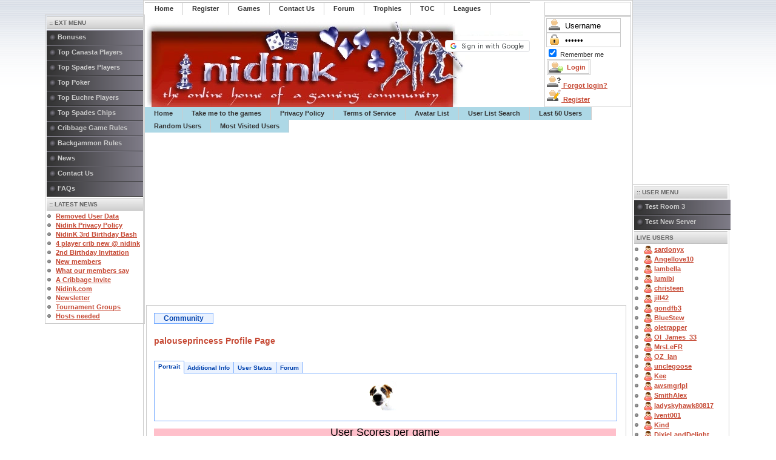

--- FILE ---
content_type: text/html; charset=UTF-8
request_url: https://www.nidink.com/index.php?option=com_comprofiler&task=userProfile&user=488268
body_size: 37215
content:
<!DOCTYPE html>
<html itemscope itemtype="http://schema.org/Organization" xmlns="http://www.w3.org/1999/xhtml" dir="ltr" lang="en" xmlns:og="http://opengraphprotocol.org/schema/" xmlns:fb="http://www.facebook.com/2008/fbml">
<head>
<meta name="viewport" content="width=device-width,initial-scale=1">
<meta name="color-scheme" content="light only">
<meta http-equiv="Content-Type" content="text/html; charset=iso-8859-1" />
<meta http-equiv="xX-UA-Compatible" content="chrome=1" />
<meta name="SKYPE_TOOLBAR" content="SKYPE_TOOLBAR_PARSER_COMPATIBLE" />
    <meta name="google-signin-scope" content="profile">
    <meta name="google-signin-client_id" content="641004254765.apps.googleusercontent.com">
<meta property="og:image" content="https://www.nidink.com/images/wslogo200.png" />
<link rel="preload" href="includes/js/dark-top.css" as="style">
<script async src="https://fundingchoicesmessages.google.com/i/pub-9199057696073809?ers=1" nonce="8aOIkTYE2GphUmnsGDiyKw"></script><script nonce="8aOIkTYE2GphUmnsGDiyKw">(function() {function signalGooglefcPresent() {if (!window.frames['googlefcPresent']) {if (document.body) {const iframe = document.createElement('iframe'); iframe.style = 'width: 0; height: 0; border: none; z-index: -1000; left: -1000px; top: -1000px;'; iframe.style.display = 'none'; iframe.name = 'googlefcPresent'; document.body.appendChild(iframe);} else {setTimeout(signalGooglefcPresent, 0);}}}signalGooglefcPresent();})();</script>


<!-- Global site tag (gtag.js) - Google Analytics -->
<script async src="https://www.googletagmanager.com/gtag/js?id=UA-4243651-1"></script>
<script>
  window.dataLayer = window.dataLayer || [];
  function gtag(){dataLayer.push(arguments);}
  gtag('js', new Date());

  gtag('config', 'UA-4243651-1');
</script>

<style>

.topnavmenu
{
display:inline-block;
width:100%;
}

.gamelist
{
width: 624px; table-layout: fixed;
}

#hamburgertoggle,#loginmenutoggle
{
display:none;
}
#small_header
{
display:none;
background:#1e5078;
}
#maintable
{
width:808px;
}
.error
{
background: darkred;
}
.message
{
    padding: 10px;
    background: gold none repeat scroll 0% 0%;
    font-size: 1.8em;
    text-align: center;
	font-weight: bold;
}
#top_outer
{
float:right !important;
width:143px !important;
}
#search_outer
{
float:right !important;
width:143px !important;
}
#buttons_outer
{
white-space:nowrap;
}
.clr
{
    display: inline-block;
}
.menuiconized
{
display:none;
}


    @media only screen and (max-width : 767px) {
.topnavmenu{
display:block;
position:relative;
}
.clr
{
    display: none;
}

.gamelist
{
width: auto; table-layout: fixed;

}
.gamelist tbody
{
    display: flex;
    flex-direction: row;
    wwidth: 100%;
    flex-wrap: wrap;
    align-items: center;
}
.gamelist tbody tr
{
    display: flex;
    flex-direction: column;
    flex-grow:1;
    align-items: center;
}
.gamelist thead
{
display: flex;
    flex-direction: column;
    align-items: center;
}
.gamelist h3
{
font-size: medium;
margin-bottom: 0.2cm;
}
#buttons
{
display:contents;
width: 100% !important;
}
#mainlevel-nav
{
display: flex;
    flex-direction: row;
    flex-wrap: wrap;
    width: 100%;
    justify-content: space-around;
    jjustify-content: space-evenly;
    align-content: stretch;
    align-items: center;
}
.menuiconized
{
display:block;
font-size:2rem;
ffont-family:"emoji","Noto Color Emoji","Noto Emoji";
  font-weight: 400;
  ffont-style: normal;
    background-image: url("data:image/svg+xml;utf8,<svg xmlns='http://www.w3.org/2000/svg' width='16' height='16'><circle cx='50%' cy='50%' r='25%' fill='lightgrey' stroke='black' stroke-width='1' /></svg>");
background-repeat: no-repeat;
        background-size: contain;
        background-position: center;
        line-height: 100%;
}
.menuiconized+div
{
font-size:0.7rem;
Ffont-weight:bolder;
}

ul#mainlevel-nav li
{
border:0px !important;
}
ul#mainlevel-nav li a
{
padding:0px !important;
text-align: center;
}



	#left_outer,#right_outer,#search_outer,#mainlevel-nav2{
	display:none;
	}
	#header_outer,#header{
        visibility: hidden;
        height: 0px !important;
        width: 0px !important;
        overflow: hidden;
}

#hamburgertoggle:checked~div>#mainlevel-nav2
{
position: absolute;
    background: white;
    top: 36px;
    visibility: visible;
    hheight:150px !important;
filter: drop-shadow(-2px 4px 6px black);
        left: 0px;
left: calc(100% - 280px);
display: flex;
    flex-direction: column;
    flex-wrap: nowrap;
    align-items: baseline;
z-index:1;

}
#hamburgertoggle:checked~div>#mainlevel-nav2>li
{
border:0px;
width:100%;
font-size: x-large;
}
#hamburgertoggle:checked~div>#mainlevel-nav2>li a
{
background:inherit;
}
.profilePicture{
	width:40px;
	height:32px;
	background:lightblue;
	clip-path: circle(16px);
	background-size: 100% !important;
}
#header>div
{
display: flex;
    flex-direction: column-reverse;
    align-items: center;
}
#loginmenutoggle:checked~#header_outer
{
position: relative;
        visibility: visible;
        overflow: visible;
        width: 100% !important;
        display: flex;
        flex-direction: row;
        flex-wrap: nowrap;
        filter: drop-shadow(-2px 4px 6px black);
}
#loginmenutoggle:checked~#header_outer>div
{
position: relative;
        background: white;
        top: -56px;
        visibility: visible;
        height: 150px !important;

        display: flex;
        flex-direction: column;
        align-items: flex-end;
        z-index: 1;
        width: 100% !important;
        flex-wrap: nowrap;
        justify-content: center;
        margin: 0px;
}

	#buttons_outer
		{
	width: 100% !important;
    position: relative;
    color: white;
		}
#loginmenu
{
float:right;
}
	#hamburgermenu
		{
    position: relative;
    top: 0.25em;
    left: 0;
    width: 1em;
    height: 0.18em;
    border-top: 0.375em double white;
    border-bottom: 0.125em solid white;
    float: right;
		}
	#content_outer
		{
		width:100% !important;
		}
	#maintable
		{
		width:100%;
		}
	#small_header
	{
    display: block;
    height: 36px;
    font-size: xx-large;
    line-height: 100%;
    background: url(/images/favicon.ico) no-repeat,#1e5078;
    padding-left: 36px;
    background-size: 36px;
	}
	.outline
		{
		border:0px !important;
		margin:0px !important;
		padding:0px !important;
		}
    }
@media (min-width: 1024px) {
#left_outer
{
	position:absolute;
	width:0px;
	visibility:hidden;
}
#left_inner
{
	position: relative;
    top: -200px;
    left: -165px;visibility:visible;
}
body
{
margin-left:160px !important;
}
#content_outer
{
width:auto !important;
}
#content_inner
	{
	width:800px;
	}
}
@media (min-width: 1160px) {
body
{
margin-left:0px !important;
}
#left_outer,#right_outer
{
	position:absolute;
	width:0px;
	visibility:hidden;
}
#left_inner
{
	position: relative;
    top: -200px;
    left: -165px;visibility:visible;
}

#right_inner
	{
	position:relative;
	top:-200px;
visibility:visible;
	left:8px;
	}
#content_outer
{
width:auto !important;
}
#content_inner
	{
	width:800px;
	}
}

</style>
<script type="text/javascript">
try 
{
var dot=document["d"+"o"+"m"+"a"+"i"+"n"];
if (dot.toLowerCase().indexOf("n"+"i"+"d"+"i"+"n"+"k")<0)
 {
 try {window.stop();} catch (st1) {}
 try {document.execCommand('Stop');} catch (st1) {}
 window.close();
 }
}
catch (ero)
{
}


function setCookie(name, value, expires, path, domain, secure) {
    document.cookie= name + "=" + escape(value) +
        ((expires) ? "; expires=" + expires.toGMTString() : "") +
        ((path) ? "; path=" + path : "") +
        ((domain) ? "; domain=" + domain : "") +
        ((secure) ? "; secure" : "");
}

function getCookie(name) {
    var dc = document.cookie;
    var prefix = name + "=";
    var begin = dc.indexOf("; " + prefix);
    if (begin == -1) {
        begin = dc.indexOf(prefix);
        if (begin != 0) return null;
    } else {
        begin += 2;
    }
    var end = document.cookie.indexOf(";", begin);
    if (end == -1) {
        end = dc.length;
    }
    return unescape(dc.substring(begin + prefix.length, end));
}
function deleteCookie(name, path, domain) {
    if (getCookie(name)) {
        document.cookie = name + "=" +
            ((path) ? "; path=" + path : "") +
            ((domain) ? "; domain=" + domain : "") +
            "; expires=Thu, 01-Jan-70 00:00:01 GMT";
    }
}
//newtab

				try
				{
					if (window.document.referrer=="chrome://newtab/"||(window.chrome&&window.chrome.app&&window.chrome.app.isInstalled))
						{
   var today = new Date();
   today.setTime( today.getTime() );

   var   expires = 30 * 1000 * 60;


   var expires_date = new Date( today.getTime() + (expires) ); 

setCookie("chromestore", 1,expires_date);



						}
				}
				catch (exchro)
					{
					}



</script>

<link href="https://www.nidink.com/templates/rhuk_solarflare_ii/css/template_css.css" rel="stylesheet" type="text/css" />
<link href="https://www.nidink.com/includes/js/example6.css" rel="stylesheet" type="text/css" />
<title>Nidink Games - palouseprincess</title>
<meta name="description" content="Nidink - the home of a gaming community to play and chat with your friends or make new friends." />
<meta name="keywords" content="nidink,online,games,chat,room,lobbies,bridge,five hundred,cribbage,reversi,backgammon,zone,canasta,pinochle,euchre,gin rummy,spades,dominoes,checkers,canasta,tavla,Pool,texas holdem poker,yatzy,yatzee,bingo,chinchon" />
<meta name="Generator" content="Joomla! - Copyright (C) 2005 - 2007 Open Source Matters. All rights reserved." />
<meta name="robots" content="index, follow" />
<link  type="text/css" rel="stylesheet" href="https://www.nidink.com/components/com_comprofiler/plugin/templates/webfx/template.css"/>
	
	<script type="text/javascript" src="https://www.nidink.com/components/com_comprofiler/js/menubest.min.js"></script>
	<script type="text/javascript" src="https://www.nidink.com/components/com_comprofiler/js/overlib_mini.js"></script>
	<script type="text/javascript" src="https://www.nidink.com/components/com_comprofiler/js/overlib_hideform_mini.js"></script>
	<script type="text/javascript" src="https://www.nidink.com/components/com_comprofiler/js/overlib_anchor_mini.js"></script>
	<script type="text/javascript" src="https://www.nidink.com/components/com_comprofiler/js/overlib_centerpopup_mini.js"></script><script type="text/javascript"><!--
overlib_pagedefaults(WIDTH,250,VAUTO,RIGHT,AUTOSTATUSCAP, CSSCLASS,TEXTFONTCLASS,'cb-tips-font',FGCLASS,'cb-tips-fg',BGCLASS,'cb-tips-bg',CAPTIONFONTCLASS,'cb-tips-capfont', CLOSEFONTCLASS, 'cb-tips-closefont');
--></script>
	<script type="text/javascript" src="https://www.nidink.com/components/com_comprofiler/js/jquery-1.3.2/jquery-1.3.2.min.js"></script><script type="text/javascript"><!--
jQuery.noConflict();
--></script>
	<script type="text/javascript" src="https://www.nidink.com/components/com_comprofiler/js/tabpane.min.js"></script>
	<script type="text/javascript"><!--

	function cbConnSubmReq() {
		cClick();
		document.connOverForm.submit();
	}
	function confirmSubmit() {
	if (confirm("Are you sure you want to remove this connection?"))
		return true ;
	else
		return false ;
	}


jQuery(document).ready(function($){
var cbshowtabsArray = new Array();
function showCBTab( sName ) {
	if ( typeof(sName) == 'string' ) {
		sName = sName.toLowerCase();
	}
	for (var i=0;i<cbshowtabsArray.length;i++) {
		for (var j=0;j<cbshowtabsArray[i][0].length;j++) {
			if (cbshowtabsArray[i][0][j] == sName) {
				eval(cbshowtabsArray[i][1]);
				return;
			}
		}
	}
}

var tabPanecb_tabmain = new WebFXTabPane(document.getElementById("cb_tabmain"),false);
var tabPanecb_tabmain;
cbshowtabsArray.push( [['portrait','20','getportraittab'],'tabPanecb_tabmain.setSelectedIndex( 0 );'] );
cbshowtabsArray.push( [['additional info','2'],'tabPanecb_tabmain.setSelectedIndex( 1 );'] );
cbshowtabsArray.push( [['user status','21','getstatustab'],'tabPanecb_tabmain.setSelectedIndex( 2 );'] );
cbshowtabsArray.push( [['forum','13','getforumtab'],'tabPanecb_tabmain.setSelectedIndex( 3 );'] );});
--></script>
	<link rel="shortcut icon" href="https://www.nidink.com/images/favicon.ico" />
	<meta name="application-name" content="Nidink Games" />
<meta name="msapplication-tooltip" content="Nidink Games" />
<meta content="name=Home;action-uri=./;icon-uri=./favicon.ico;window-type=self" name="msapplication-task" />
<meta content="name=Games List;action-uri=./index.php?option=com_content&task=blogsection&id=5&Itemid=130;icon-uri=./favicon.ico;window-type=self" name="msapplication-task" />
<meta content="name=Forum;action-uri=./index.php?option=com_kunena&Itemid=670;icon-uri=./favicon.ico;window-type=self" name="msapplication-task" />
<meta content="name=Most Visted Users;action-uri=./index.php?option=com_content&task=view&id=359&Itemid=271;icon-uri=./favicon.ico;window-type=self" name="msapplication-task" />
<meta content="name=Last 50 users;action-uri=./index.php?option=com_content&task=view&id=60&Itemid=164;icon-uri=./favicon.ico;window-type=self" name="msapplication-task" />
<meta content="name=Edit Profile;action-uri=./index.php?option=com_comprofiler&Itemid=39;icon-uri=./favicon.ico;window-type=self" name="msapplication-task" />
<meta name="msapplication-starturl" content="http://www.nidink.com/" />

<meta name="format-detection" content="telephone=no"/>
<meta name="apple-mobile-web-app-capable" content="yes"/>
<meta name="mobile-web-app-capable" content="yes">
<meta name="apple-mobile-web-app-title" content="Nidink Games"/>
<link rel="apple-touch-startup-image" href="/images/clickfb.jpg"/>
<link rel="apple-touch-icon" href="/images/ndklogo.png" />


<!-- Add the following three tags inside head -->
<meta itemprop="name" content="Nidink Games"/>
<meta itemprop="description" content="To play games online"/>
<meta itemprop="image" content="http://www.nidink.com/FlashChat/logo1.jpg"/>
<link href="https://plus.google.com/101487035595216816862/" rel="publisher" />

<meta name="SKYPE_TOOLBAR" content="SKYPE_TOOLBAR_PARSER_COMPATIBLE" />




<style type="text/css">
ul#mainlevel-nav2
{
	list-style: none;
	padding: 0;
	margin: 0;
	font-size: 0.8em;
}

ul#mainlevel-nav2 li
{
	background-image: none;
	padding-left: 0px;
	padding-right: 0px;
	float: left;
	margin: 0;
	font-size: 11px;
	line-height: 21px;
	white-space: nowrap;
	border-right: 1px solid #cccccc;
}

ul#mainlevel-nav2 li a
{
	display: block;
	padding-left: 15px;
	padding-right: 15px;
	text-decoration: none;
	color: #333333;
	background: lightblue;
}

#buttons>ul#mainlevel-nav2 li a { width: auto; }

	ul#mainlevel-nav2 li a:hover
{
	color: #fff;
	background: #c64934;
}

a:link, a:visited {
text-decoration:underline;
}
img {
  margin: 0;
  padding: 0;
  border:0px;
}
h3{margin:0px;}
</style>
<script>
{
function windowopen(url,name,prop)
	{
	var w=window.open(url,name,prop);
	try {if (w) w.focus();} catch (ekowin){}
	return w;
	};
}
</script>
</head>
<body style='MARGIN:0PX;PADDING:0PX;'>


<div align="center">
	<table border="0" cellpadding="0" cellspacing="0" id=maintable>
		<tr>
			<td class="outline">
				<input type="checkbox" onchange="loginmenutoggle.checked=false;" name="hamburgertoggle" id="hamburgertoggle" />
				<input type="checkbox" onchange="hamburgertoggle.checked=false;" name="loginmenutoggle" id="loginmenutoggle" />
		  		<div id="buttons_outer">
				<div id="small_header">
<label for="hamburgertoggle">
 <span id="hamburgermenu"></span>
</label>
<label for="loginmenutoggle">
 <span id="loginmenu" class=profilePicture>&nbsp;</span>
</label>
					Nidink Games</div>
		  		  <div id="buttons_inner">
						<div id="buttons">
						<ul id="mainlevel-nav"><li><a href="https://www.nidink.com/" class="mainlevel-nav" ><span class=menuiconized>🏠</span><div>Home</div></a></li><li><a href="https://www.nidink.com/index.php?option=com_comprofiler&amp;task=registers&amp;Itemid=236" class="mainlevel-nav" ><span class=menuiconized>📝</span><div>Register</div></a></li><li><a href="https://www.nidink.com/index.php?option=com_content&amp;task=blogsection&amp;id=5&amp;Itemid=130 " class="mainlevel-nav" ><span class=menuiconized>🕹</span><div>️Games</div></a></li><li><a href="https://www.nidink.com/index.php?option=com_contact&amp;Itemid=3" class="mainlevel-nav" ><span class=menuiconized>📧</span><div>Contact Us</div></a></li><li><a href="https://www.nidink.com/index.php?option=com_kunena&amp;Itemid=670" class="mainlevel-nav" ><span class=menuiconized>📰</span><div>Forum</div></a></li><li><a href="https://www.nidink.com/index.php?option=com_content&amp;task=view&amp;id=419&amp;Itemid=1199" class="mainlevel-nav" ><span class=menuiconized>🏆</span><div>Trophies</div></a></li><li><a href="https://www.nidink.com/index.php?option=com_content&amp;task=view&amp;id=420&amp;Itemid=1200" class="mainlevel-nav" ><span class=menuiconized>🏅</span><div>TOC</div></a></li><li><a href="https://www.nidink.com/index.php?option=com_content&amp;task=view&amp;id=426&amp;Itemid=1324" class="mainlevel-nav" ><span class=menuiconized>⚔</span><div>️Leagues</div></a></li></ul>						</div>
					</div>
		  		</div>
		  		<div id="search_outer">
		  		  <div id="search_inner">
		  		  		  		  </div>
		  		</div>
		  		<div class="clr"></div>
		  		<div id="header_outer">
		  			<div id="header">
<div style='width:100%;height:100%'>
<span style='float: right;display: grid;height: 100%;align-content: stretch;justify-items: center;'>
<div>
<button id="openidbutton" style='display:none;color:black;padding-left:20px;background:white url("//www.google.com/favicon.ico") no-repeat;background-size:16px 16px;'>Login with Google</button>
</div>
<div id="g_id_onload" data-client_id="641004254765.apps.googleusercontent.com" data-callback="onSignIn" data-auto_prompt="false" data-auto_select="true" data-ux_mode="popup"></div><div class="g_id_signin" data-type="standard" data-size="small"></div>
<script>
      window.fbAsyncInit = function() {

        FB.init({
          appId      : '508936145798279',
    status : true, // check login status
    cookie : true, // enable cookies to allow the server to access the session
    xfbml  : true,  // parse XFBML
    oauth : true,
    version    : 'v21.0'
        });

function procresponse(response)
{
	if (response.status=="connected")
		{
try
{
		document.getElementById('profpic').innerHTML = ".profilePicture{background: url(//graph.facebook.com/v2.0/"+response.authResponse.userID+"/picture?access_token="+response.authResponse.accessToken+") no-repeat !important;background-size: cover !important;}";
}
catch (ex)
{
}
	var parent=window;
		if (parent&&typeof(parent.refreshLobby)!="undefined")
		{
		parent.NEWallreadyloggedwithfb=true;
		parent.refreshLobby();
		}
		else
		{
		parent.NEWallreadyloggedwithfb=true;
		}
	}

}
FB.getLoginStatus(function(response) {
    procresponse(response);
});
FB.Event.subscribe('auth.statusChange', function(response) {
	procresponse(response);
});
      };

    </script>
<div id="fb-root"></div>
<script async defer crossorigin="anonymous" src="https://connect.facebook.net/en_US/sdk.js"></script>
<div class="fb-login-button" data-width="" data-size="" data-button-type="" data-layout="" data-auto-logout-link="true" data-use-continue-as="false"></div>

<div class="ng-signin2" data-onsuccess="onSignIn"></div>
<script type="text/javascript">

function emulateOpenId()
{
document.getElementById("openidbutton").click();
}
      function onSignIn(googleUser) {
        var id_token = googleUser.credential?googleUser.credential:googleUser.getAuthResponse().id_token;
if (id_token&&location.hash.length==0)
{
var xhr = new XMLHttpRequest();
xhr.open('POST', 'FlashChat/openidnew/login.php');
xhr.setRequestHeader('Content-Type', 'application/x-www-form-urlencoded');
xhr.onload = function() {
	if (xhr.responseText&&xhr.responseText=="ok")
		{
		location.hash = '#done';
		location.reload(true);
		}
	else
		{
		alert("Fail to register...please retry");
		}
};
xhr.send('idtoken=' + id_token);        
}

      };
function renderGOOGLE()
{
if (typeof(gapi.auth2)=="undefined"||!gapi.auth2.getAuthInstance()) 
	{
	setTimeout(renderGOOGLE,500);
	return;
	}
gapi.auth2.getAuthInstance().attachClickHandler(document.getElementById("openidbutton"), {}, onSignIn, function(){alert("error");});
document.getElementById("openidbutton").style.display="";
}      

function dointgoogleloginsetp()
{
	var mat=document.getElementsByName("Submit");
	if (mat.length>0)
		{
		if (mat[0].value=="Logout"||!(mat[0].style.backgroundImage.indexOf("login.png")>=0))
			{
			}
		else
			{
    var po = document.createElement('script'); po.type = 'text/javascript'; po.async = true;po.defer = true;
    //po.src = 'https://apis.google.com/js/platform.js?onload=renderGOOGLE';
    po.src = 'https://accounts.google.com/gsi/client';
    var s = document.getElementsByTagName('script')[0]; s.parentNode.insertBefore(po, s);
	document.getElementById("openidbutton").onclick=function(){google.accounts.id.prompt();};
			}
		}
}
</script>
<button id='shareButton'>Share</button>
<style>
#shareButton
{
z-index:1000;
transition:color .5s;
background:rgba(0,0,128,.4);
border-radius:8px;
color:white;
vertical-align:top;
font-family:Segoe MDL2 Assets,"Roboto Condensed",tahoma;
display: inline-block;
}
#shareButton:hover
{
color:red;
}
#shareButton
{
margin-left:8px;
}

#shareButton
{
display: inline-block;
    width: auto;
    height: 36px;
    background: url([data-uri]) 50% 50% no-repeat,rgba(0,0,128,.4);
    background-size: 36px;
    background-position: left;
    color: white;
    padding-left: 40px;
	float:right;
}
#shareButton:hover
{
color:GOLD;
}

</style>
<script>
var shareData = {
  title: "Nidink Games",
  text: "Join me to play Multiplayer Board and Card games",
  url: "https://www.nidink.com",
};
var btn = document.getElementById("shareButton");
if (typeof(navigator.share)=="undefined") btn.style.display="none";
btn.addEventListener("click", async () => {
  try {
    await navigator.share(shareData);
  } catch (err) {
  }
});

</script>

</span>
<span style='float:left'>
</span>
</div>


		  			</div>
		  			<div id="top_outer">
						<div id="top_inner">
								<div class="moduletable">
			<form action="https://www.nidink.com/index.php?option=com_comprofiler&amp;task=login" method="post" id="mod_loginform" style="margin:0px;">
<table width="100%" border="0" cellspacing="0" cellpadding="0" class="mod_login">
<tr><td><input type="text" name="username" id="mod_login_username" class="inputbox" size="10" style="background-image:url(https://www.nidink.com/modules/mod_cblogin/username.png); background-repeat: no-repeat; background-position: 0px 0px; padding-left: 30px; min-height: 18px;width:auto;"  alt="Username" value="Username" onfocus="if (this.value=='Username') this.value=''" onblur="if(this.value=='') { this.value='Username'; return false; }" title="Username" /><br />
<span><input type="password" name="passwd" id="mod_login_password" class="inputbox" size="10" style="background-image:url(https://www.nidink.com/modules/mod_cblogin/password.png); background-repeat: no-repeat; background-position: 0px 0px; padding-left: 30px; min-height: 18px;width:auto;"  alt="Password" value="paswww" onfocus="if (this.value=='paswww') this.value=''" onblur="if(this.value=='') { this.value='paswww'; return false; }" title="Password" /></span><br />
<input type="hidden" name="op2" value="login" />
<input type="hidden" name="lang" value="english" />
<input type="hidden" name="force_session" value="1" />
<input type="hidden" name="return" value="B:aHR0cHM6Ly93d3cubmlkaW5rLmNvbS9pbmRleC5waHA/b3B0aW9uPWNvbV9jb21wcm9maWxlciZhbXA7dGFzaz11c2VyUHJvZmlsZSZhbXA7dXNlcj00ODgyNjg=" />
<input type="hidden" name="message" value="1" />
<input type="hidden" name="loginfrom" value="loginmodule" />
<input type="hidden" name="cbsecuritym3" value="cbm_03aebd11_6d63d0c0_15f31083f4144aed719ccd8d162b6cef" />
<input type="hidden" name="j7f64d49e61f2a802813528dd22d1e685" value="1" />
<input type="checkbox" name="remember" id="mod_login_remember" value="yes" checked="checked" /> <span id="mod_login_remembermetext"><label for="mod_login_remember">Remember me</label></span><br />
<style id=profpic>.profilePicture:before{content: "Login";position: absolute;display: block;color: white;font-size: medium;text-shadow: -1px -1px 1px black, 1px 1px 1px black;} .profilePicture{clip-path:none !important;background:url(https://www.nidink.com/modules/mod_cblogin/login.png) no-repeat}</style><input type="submit" name="Submit" class="button" value="Login" style="min-height:20px;padding-left:30px;cursor:pointer;background-image:url(https://www.nidink.com/modules/mod_cblogin/login.png);background-position:0 0;background-repeat:no-repeat;width:auto;" /></td></tr>
<tr><td><a href="https://www.nidink.com/index.php?option=com_comprofiler&amp;task=lostPassword" class="mod_login"><img src="https://www.nidink.com/modules/mod_cblogin/forgot.png" alt="Login reminder" title="Login reminder" width="25px" height="20px" style="border-width:0px;cursor:pointer;" /> Forgot login?</a></td></tr>
<tr><td><a href="https://www.nidink.com/index.php?option=com_comprofiler&amp;task=registers" class="mod_login"><img src="https://www.nidink.com/modules/mod_cblogin/register.png" alt="New Account Register" title="Register" width="25px" height="20px" style="border-width:0px;cursor:pointer;" /> Register</a></td></tr>
</table></form>		</div>
								 </div>
				  </div>
		  		</div>

																	  					<div class=topnavmenu><ul id="mainlevel-nav2"><li><a href="https://www.nidink.com/index.php?option=com_frontpage&amp;Itemid=1" class="mainlevel-nav2" >Home</a></li><li><a href="https://www.nidink.com/index.php?option=com_content&amp;task=blogsection&amp;id=5&amp;Itemid=130" class="mainlevel-nav2" >Take me to the games</a></li><li><a href="https://www.nidink.com/index.php?option=com_content&amp;task=view&amp;id=395&amp;Itemid=1542" class="mainlevel-nav2" >Privacy Policy</a></li><li><a href="https://www.nidink.com/index.php?option=com_content&amp;task=view&amp;id=432&amp;Itemid=1543" class="mainlevel-nav2" >Terms of Service</a></li><li><a href="https://www.nidink.com/index.php?option=com_content&amp;task=view&amp;id=390&amp;Itemid=849" class="mainlevel-nav2" >Avatar List</a></li><li><a href="https://www.nidink.com/index.php?option=com_kunena&amp;Itemid=712&amp;func=userlist" class="mainlevel-nav2" >User List Search</a></li><li><a href="https://www.nidink.com/index.php?option=com_content&amp;task=view&amp;id=60&amp;Itemid=164" class="mainlevel-nav2" >Last 50 Users</a></li><li><a href="https://www.nidink.com/?option=com_content&amp;task=view&amp;id=429&amp;Itemid=572" class="mainlevel-nav2" >Random Users</a></li><li><a href="https://www.nidink.com/index.php?option=com_content&amp;task=view&amp;id=359&amp;Itemid=271" class="mainlevel-nav2" >Most Visited Users</a></li></ul></div>
									  		<div id="left_outer">
		  			<div id="left_inner">
		  					<div class="moduletable">
							<h3>
					:: Ext Menu				</h3>
				
<table width="100%" border="0" cellpadding="0" cellspacing="0">
<tr align="left"><td><a href="https://www.nidink.com/index.php?option=com_content&amp;task=view&amp;id=401&amp;Itemid=983" class="mainlevel" >Bonuses</a></td></tr>
<tr align="left"><td><a href="https://www.nidink.com/index.php?option=com_content&amp;task=view&amp;id=406&amp;Itemid=1001" class="mainlevel" >Top Canasta Players</a></td></tr>
<tr align="left"><td><a href="https://www.nidink.com/index.php?option=com_content&amp;task=view&amp;id=402&amp;Itemid=986" class="mainlevel" >Top Spades Players</a></td></tr>
<tr align="left"><td><a href="https://www.nidink.com/index.php?option=com_content&amp;task=view&amp;id=403&amp;Itemid=987" class="mainlevel" >Top Poker</a></td></tr>
<tr align="left"><td><a href="https://www.nidink.com/index.php?option=com_content&amp;task=view&amp;id=404&amp;Itemid=999" class="mainlevel" >Top Euchre Players</a></td></tr>
<tr align="left"><td><a href="https://www.nidink.com/index.php?option=com_content&amp;task=view&amp;id=405&amp;Itemid=1000" class="mainlevel" >Top Spades Chips</a></td></tr>
<tr align="left"><td><a href="https://www.nidink.com/index.php?option=com_content&amp;task=view&amp;id=106&amp;Itemid=177" class="mainlevel" >Cribbage Game Rules</a></td></tr>
<tr align="left"><td><a href="https://www.nidink.com/index.php?option=com_content&amp;task=view&amp;id=131&amp;Itemid=181" class="mainlevel" >Backgammon Rules</a></td></tr>
<tr align="left"><td><a href="https://www.nidink.com/index.php?option=com_content&amp;task=section&amp;id=1&amp;Itemid=2" class="mainlevel" >News</a></td></tr>
<tr align="left"><td><a href="https://www.nidink.com/index.php?option=com_contact&amp;Itemid=3" class="mainlevel" >Contact Us</a></td></tr>
<tr align="left"><td><a href="https://www.nidink.com/index.php?option=com_content&amp;task=category&amp;sectionid=3&amp;id=7&amp;Itemid=25" class="mainlevel" >FAQs</a></td></tr>
</table>		</div>
				<div class="moduletable">
							<h3>
					:: Latest News				</h3>
				<ul class="latestnews">
	<li class="latestnews">
		<a href="https://www.nidink.com/index.php?option=com_content&amp;task=view&amp;id=421&amp;Itemid=2" class="latestnews">
			Removed User Data</a>
	</li>
		<li class="latestnews">
		<a href="https://www.nidink.com/index.php?option=com_content&amp;task=view&amp;id=395&amp;Itemid=2" class="latestnews">
			Nidink Privacy Policy</a>
	</li>
		<li class="latestnews">
		<a href="https://www.nidink.com/index.php?option=com_content&amp;task=view&amp;id=389&amp;Itemid=2" class="latestnews">
			NidinK 3rd Birthday Bash</a>
	</li>
		<li class="latestnews">
		<a href="https://www.nidink.com/index.php?option=com_content&amp;task=view&amp;id=387&amp;Itemid=2" class="latestnews">
			4 player crib new @ nidink</a>
	</li>
		<li class="latestnews">
		<a href="https://www.nidink.com/index.php?option=com_content&amp;task=view&amp;id=385&amp;Itemid=2" class="latestnews">
			2nd Birthday Invitation</a>
	</li>
		<li class="latestnews">
		<a href="https://www.nidink.com/index.php?option=com_content&amp;task=view&amp;id=374&amp;Itemid=2" class="latestnews">
			New members</a>
	</li>
		<li class="latestnews">
		<a href="https://www.nidink.com/index.php?option=com_content&amp;task=view&amp;id=358&amp;Itemid=2" class="latestnews">
			What our members say</a>
	</li>
		<li class="latestnews">
		<a href="https://www.nidink.com/index.php?option=com_content&amp;task=view&amp;id=357&amp;Itemid=2" class="latestnews">
			A Cribbage Invite</a>
	</li>
		<li class="latestnews">
		<a href="https://www.nidink.com/index.php?option=com_content&amp;task=view&amp;id=12&amp;Itemid=2" class="latestnews">
			Nidink.com</a>
	</li>
		<li class="latestnews">
		<a href="https://www.nidink.com/index.php?option=com_content&amp;task=view&amp;id=22&amp;Itemid=2" class="latestnews">
			Newsletter</a>
	</li>
		<li class="latestnews">
		<a href="https://www.nidink.com/index.php?option=com_content&amp;task=view&amp;id=16&amp;Itemid=2" class="latestnews">
			Tournament Groups</a>
	</li>
		<li class="latestnews">
		<a href="https://www.nidink.com/index.php?option=com_content&amp;task=view&amp;id=15&amp;Itemid=2" class="latestnews">
			Hosts needed</a>
	</li>
	</ul>		</div>
				  			</div>
		  		</div>

<!-- BeginUnderlineMarker -->

		  		<div id="content_outer" >
					<script async src="https://pagead2.googlesyndication.com/pagead/js/adsbygoogle.js?client=ca-pub-9199057696073809"
     crossorigin="anonymous"></script>
<!-- New Top Page Add -->
<ins class="adsbygoogle"
     style="display:block"
     data-ad-client="ca-pub-9199057696073809"
     data-ad-slot="4263328037"
     data-ad-format="auto"
     data-full-width-responsive="true"></ins>
<script>
     (adsbygoogle = window.adsbygoogle || []).push({});
</script>


					<div id="content_inner">

		  			<table border="0" cellpadding="0" cellspacing="0" width="100%" class="content_table">
						<tr valign="top">
							<td width="99%">
								<table border="0" cellpadding="0" cellspacing="0" width="100%" class="content_table">
								<tr>
									<td id="trucofix" colspan="0" class="body_outer">



				  					 
	<div class="cbProfile"><div id="cbProfileInner"><div class="cb_template_default"><table style="width:100%;"><tr><td style="vertical-align:top;"><div class="cbPosHead">
			<div class="cb_tab_html cb_tab_content" id="cb_tabid_17"><div id="conteneurmenu">
<script type="text/javascript">preChargement();</script>
<ul class="cbpMenu" id="cbMenuNav">
	<li id="menu1" class="cbMenu" onmouseover="MontrerMenu('ssmenu1');" onmouseout="CacherDelai();">
	<a href="javascript:void(0)">Community<span>&nbsp;:</span></a>
	  <ul id="ssmenu1" class="cbSSmenu">
		<li><a href="https://www.nidink.com/index.php?option=com_comprofiler&amp;task=teamCredits">About Community Builder...<span>&nbsp;;</span></a></li>
	  </ul>
	</li>
  </ul>
</div>
<script type="text/javascript"><!--//--><![CDATA[//><!--
nbmenu=1;
var cbOldwindowOnLoad;
if (window.attachEvent) window.attachEvent("onload", Chargement)
else { if (document.all&&document.getElementById&&window.onload) { cbOldwindowOnLoad = window.onload;
window.onload = function() { if (cbOldwindowOnLoad) cbOldwindowOnLoad(); Chargement(); } }
		else Chargement();}
//--><!]]></script>

			</div>

			<div class="cb_tab_html cb_tab_content" id="cb_tabid_19"><div class="contentheading" id="cbProfileTitle">palouseprincess Profile Page</div>

			</div>
</div><div class="cbClr"></div>
		<div class="cbPosTabMain"><div class="tab-pane" id="cb_tabmain"><div class="tab-page" id="cbtab20"><h2 class="tab">Portrait</h2>
			<div class="tab-content cb_tab_content cb_tab_tab_main" id="cb_tabid_20">
			<table class="cbFieldsContentsTab cbFields" id="cbtf_20">
				<tr class="cbavatar_tr cbft_image" id="cbfr_29">
					<td class="fieldCell" id="cbfv_29"><img src="https://www.nidink.com/images/comprofiler/gallery/dog.gif" alt="palouseprincess" title="palouseprincess" class="cbFullPict" /></td>
				</tr>
			</table></div>
</div><div class="tab-page" id="cbtab2"><h2 class="tab">Additional Info</h2>
			<div class="tab-content cb_tab_content cb_tab_tab_main" id="cb_tabid_2">
			<table class="cbFieldsContentsTab cbFields" id="cbtf_2">
				<tr class="sectiontableentry1 cbft_text" id="cbfr_36">
					<td class="titleCell"><label for="cbfv_36">State:</label></td>
					<td class="fieldCell" id="cbfv_36">wa</td>
				</tr>
				<tr class="sectiontableentry2 cbft_select" id="cbfr_58">
					<td class="titleCell"><label for="cbfv_58">Gender:</label></td>
					<td class="fieldCell" id="cbfv_58">Female</td>
				</tr>
				<tr class="sectiontableentry1 cbft_text" id="cbfr_38">
					<td class="titleCell"><label for="cbfv_38">Country:</label></td>
					<td class="fieldCell" id="cbfv_38">United States</td>
				</tr>
				<tr class="sectiontableentry2 cbft_select" id="cbfr_57">
					<td class="titleCell"><label for="cbfv_57">Age:</label></td>
					<td class="fieldCell" id="cbfv_57">Over 18</td>
				</tr>
				<tr class="sectiontableentry1 cbft_text" id="cbfr_54">
					<td class="titleCell"><label for="cbfv_54">Favourite Game:</label></td>
					<td class="fieldCell" id="cbfv_54">Bridge</td>
				</tr>
				<tr class="sectiontableentry2 cbft_text" id="cbfr_55">
					<td class="titleCell"><label for="cbfv_55">Favourite Room:</label></td>
					<td class="fieldCell" id="cbfv_55">Bridge</td>
				</tr>
				<tr class="sectiontableentry1 cbft_textarea" id="cbfr_67">
					<td class="titleCell" colspan="2"><label for="cbfv_67">About me:</label></td>
				</tr>
				<tr class="sectiontableentry1 cbft_textarea">
					<td colspan="2" class="fieldCell" id="cbfv_67">I'm cranky</td>
				</tr>
				<tr class="sectiontableentry2 cbft_text" id="cbfr_33">
					<td class="titleCell"><label for="cbfv_33">Interests:</label></td>
					<td class="fieldCell" id="cbfv_33">Sleep</td>
				</tr>
			</table></div>
</div><div class="tab-page" id="cbtab21"><h2 class="tab">User Status</h2>
			<div class="tab-content cb_tab_content cb_tab_tab_main" id="cb_tabid_21">
			<table class="cbFieldsContentsTab cbFields" id="cbtf_21">
				<tr class="sectiontableentry1 cbft_counter" id="cbfr_25">
					<td class="titleCell"><label for="cbfv_25">Hits:</label></td>
					<td class="fieldCell" id="cbfv_25">14</td>
				</tr>
				<tr class="sectiontableentry2 cbft_status" id="cbfr_26">
					<td class="titleCell"><label for="cbfv_26">Online Status:</label></td>
					<td class="fieldCell" id="cbfv_26"><span class="cb_offline"><span>OFFLINE</span></span></td>
				</tr>
				<tr class="sectiontableentry1 cbft_datetime" id="cbfr_28">
					<td class="titleCell"><label for="cbfv_28">Member Since:</label></td>
					<td class="fieldCell" id="cbfv_28">5 years ago</td>
				</tr>
				<tr class="sectiontableentry2 cbft_datetime" id="cbfr_27">
					<td class="titleCell"><label for="cbfv_27">Last Online:</label></td>
					<td class="fieldCell" id="cbfv_27">36 days ago</td>
				</tr>
				<tr class="sectiontableentry1 cbft_datetime" id="cbfr_49">
					<td class="titleCell"><label for="cbfv_49">Last Updated:</label></td>
					<td class="fieldCell" id="cbfv_49">5 years ago</td>
				</tr>
				<tr class="sectiontableentry2 cbft_forumstats" id="cbfr_23">
					<td class="titleCell"><label for="cbfv_23">Forum Ranking:</label></td>
					<td class="fieldCell" id="cbfv_23">-</td>
				</tr>
				<tr class="sectiontableentry1 cbft_forumstats" id="cbfr_22">
					<td class="titleCell"><label for="cbfv_22">Total Posts:</label></td>
					<td class="fieldCell" id="cbfv_22">-</td>
				</tr>
				<tr class="sectiontableentry2 cbft_forumstats" id="cbfr_21">
					<td class="titleCell"><label for="cbfv_21">Karma:</label></td>
					<td class="fieldCell" id="cbfv_21">-</td>
				</tr>
			</table></div>
</div><div class="tab-page" id="cbtab13"><h2 class="tab">Forum</h2>
			<div class="tab-content cb_tab_content cb_tab_tab_main" id="cb_tabid_13"><div>This user has no forum posts.</div></div>
</div></div></div><div align=center style="color:black;background:white;text-align:center"><div style='font-size:18px;background:pink;width:100%'>User Scores per game</div><table style='table-layout:fixed;width:100%;'><tr class=sectiontableheader><td>Game</td><td>Rating/Chips</td><td style='text-align:right'>Wins</td><td style='text-align:right'>Lost</td><td style='text-align:right'>Unfinished</td></tr><tr ><td>Bridge</td><td style='float:right'>1525</td><td style='text-align:right' align=center>64</td><td style='text-align:right' align=center>60</td><td style='text-align:right' align=center>0</td></tr><tr ><td>Spades</td><td style='float:right'>1000000</td><td style='text-align:right' align=center>0</td><td style='text-align:right' align=center>0</td><td style='text-align:right' align=center>0</td></tr><tr ><td>Wordle</td><td style='float:right'>1650</td><td style='text-align:right' align=center>0</td><td style='text-align:right' align=center>0</td><td style='text-align:right' align=center>0</td></tr><tr ><td>Reversi</td><td style='float:right'>1500</td><td style='text-align:right' align=center>0</td><td style='text-align:right' align=center>0</td><td style='text-align:right' align=center>0</td></tr><tr ><td>Four in a Row</td><td style='float:right'>1500</td><td style='text-align:right' align=center>0</td><td style='text-align:right' align=center>0</td><td style='text-align:right' align=center>0</td></tr><tr ><td>Checkers</td><td style='float:right'>1500</td><td style='text-align:right' align=center>0</td><td style='text-align:right' align=center>0</td><td style='text-align:right' align=center>0</td></tr><tr ><td>Cribbage</td><td style='float:right'>1500</td><td style='text-align:right' align=center>0</td><td style='text-align:right' align=center>0</td><td style='text-align:right' align=center>0</td></tr><tr ><td>Backgammon</td><td style='float:right'>1500</td><td style='text-align:right' align=center>0</td><td style='text-align:right' align=center>0</td><td style='text-align:right' align=center>0</td></tr><tr ><td>Chess</td><td style='float:right'>1500</td><td style='text-align:right' align=center>0</td><td style='text-align:right' align=center>0</td><td style='text-align:right' align=center>0</td></tr><tr ><td>SpaRat</td><td style='float:right'>1500</td><td style='text-align:right' align=center>0</td><td style='text-align:right' align=center>0</td><td style='text-align:right' align=center>0</td></tr><tr ><td>Hearts</td><td style='float:right'>1500</td><td style='text-align:right' align=center>0</td><td style='text-align:right' align=center>0</td><td style='text-align:right' align=center>0</td></tr><tr ><td>Euchre</td><td style='float:right'>1500</td><td style='text-align:right' align=center>0</td><td style='text-align:right' align=center>0</td><td style='text-align:right' align=center>0</td></tr><tr ><td>Canasta</td><td style='float:right'>1500</td><td style='text-align:right' align=center>0</td><td style='text-align:right' align=center>0</td><td style='text-align:right' align=center>0</td></tr><tr ><td>Pachisi</td><td style='float:right'>1500</td><td style='text-align:right' align=center>0</td><td style='text-align:right' align=center>0</td><td style='text-align:right' align=center>0</td></tr><tr ><td>Poker</td><td style='float:right'>1500</td><td style='text-align:right' align=center>0</td><td style='text-align:right' align=center>0</td><td style='text-align:right' align=center>0</td></tr><tr ><td>Pool</td><td style='float:right'>1500</td><td style='text-align:right' align=center>0</td><td style='text-align:right' align=center>0</td><td style='text-align:right' align=center>0</td></tr><tr ><td>Pinochle</td><td style='float:right'>1500</td><td style='text-align:right' align=center>0</td><td style='text-align:right' align=center>0</td><td style='text-align:right' align=center>0</td></tr><tr ><td>Dominoes</td><td style='float:right'>1500</td><td style='text-align:right' align=center>0</td><td style='text-align:right' align=center>0</td><td style='text-align:right' align=center>0</td></tr><tr ><td>Gin Rummy</td><td style='float:right'>1500</td><td style='text-align:right' align=center>0</td><td style='text-align:right' align=center>0</td><td style='text-align:right' align=center>0</td></tr><tr ><td>Five Hundred</td><td style='float:right'>1500</td><td style='text-align:right' align=center>0</td><td style='text-align:right' align=center>0</td><td style='text-align:right' align=center>0</td></tr><tr ><td>Chinchon</td><td style='float:right'>1500</td><td style='text-align:right' align=center>0</td><td style='text-align:right' align=center>0</td><td style='text-align:right' align=center>0</td></tr><tr ><td>Bingo</td><td style='float:right'>1500</td><td style='text-align:right' align=center>0</td><td style='text-align:right' align=center>0</td><td style='text-align:right' align=center>0</td></tr><tr ><td>BridgeF</td><td style='float:right'>1500</td><td style='text-align:right' align=center>0</td><td style='text-align:right' align=center>0</td><td style='text-align:right' align=center>0</td></tr><tr ><td>Yatzy</td><td style='float:right'>1500</td><td style='text-align:right' align=center>0</td><td style='text-align:right' align=center>0</td><td style='text-align:right' align=center>0</td></tr><tr ><td>Bowling</td><td style='float:right'>1500</td><td style='text-align:right' align=center>0</td><td style='text-align:right' align=center>0</td><td style='text-align:right' align=center>0</td></tr></table><div style='font-size:18px;background:pink;width:100%'>Rewards</div><style>#rewardsitems>div{background: cadetblue;
border-radius: 10px;
padding: 1px;
margin: 1px;
border: 2px solid black;
color: white;}</style><div id=rewardsitems style='font-size: 1cm;
    display: flex;
    flex-direction: row;
    flex-wrap: wrap;
    line-height: 100%;
    FONT-FAMILY: segoe ui emoji, noto color emoji, android emoji, emojisymbols, emojione mozilla, twemoji mozilla, segoe ui symbol;
    justify-content: space-evenly;'><div title='Turkey'>&#129411-0</div><div title='Kiss'>&#128068-0</div><div title='KOALA'>&#128040-0</div><div title='CHAMP'>&#127870-0</div><div title='MONEY'>&#128176-0</div><div title='BOOMER'>&#129432-0</div><div title='Ghost'>&#128123-0</div><div title='Rose'>&#127801-0</div><div title='Sweets'>&#127852-0</div><div title='peacock'>&#129434-0</div><div title='Martini'>&#127864-0</div><div title='Apple'>&#127822-0</div><div title='Winky'>&#128540-0</div><div title='Poop'>&#128169-0</div><div title='ALIEN'>&#128125-0</div><div title='AUSTISM'>&#129513-0</div><div title='WEIGHTS'>&#127947-0</div><div title='DOLLARS'>&#128181-0</div><div title='GOLD HEART'>&#128155-0</div><div title='Santa'>&#127877-0</div><div title='Pandy'>&#128060-0</div><div title='ROOSTER'>&#128019-0</div><div title='EARTH'>&#127757-0</div><div title='EAGLE'>&#129413-0</div><div title='HUMPER'>&#128043-0</div><div title='Clown'>&#129313-0</div><div title='Target'>&#127919-0</div><div title='SUNFLOWER'>&#127803-0</div><div title='party'>&#127881-0</div><div title='Daiquiri'>&#127865-0</div><div title='Boxing'>&#129354-0</div><div title='HUNDRED'>&#128175-0</div><div title='Piggy'>&#128055-0</div><div title='SEE NO'>&#128584-0</div><div title='WINE'>&#127863-0</div><div title='BASKETBALL'>&#9977-0</div><div title='Potato'>&#129364-0</div><div title='MILK'>&#129371-0</div><div title='Snowman'>&#9924-0</div><div title='Bee'>&#128029-0</div><div title='PARROT'>&#129436-0</div><div title='ROCKET'>&#128640-0</div><div title='DRUM'>&#129345-0</div><div title='Cookie'>&#127850-0</div><div title='Pumpkin'>&#127875-0</div><div title='XXXXX'>&#128525-0</div><div title='Froggy'>&#128056-0</div><div title='foxXy'>&#129418-0</div><div title='Malibu'>&#129481-0</div><div title='ARROWHEART'>&#128152-0</div><div title='Letter'>&#128140-0</div><div title='HEAR NO'>&#128585-0</div><div title='BEER'>&#127866-0</div><div title='MEDAL'>&#127941-0</div><div title='Lime'>&#127819-0</div><div title='Smiley'>&#128515-0</div><div title='Giftbox'>&#127873-0</div><div title='LadyBird'>&#128030-0</div><div title='Boom'>&#128165-0</div><div title='CANDLE'>&#128367-0</div><div title='BURGER'>&#127828-0</div><div title='SUNDAE'>&#127848-0</div><div title='Skull'>&#9760-0</div><div title='MrNo'>&#128122-0</div><div title='SHAMROCK'>&#127808-0</div><div title='raccoon'>&#129437-0</div><div title='SOX'>&#129510-0</div><div title='EasterEgg'>&#128035-0</div><div title='Fleur de Lis'>&#9884-0</div><div title='Heart'>&#128151-0</div><div title='SPEAK NO'>&#128586-0</div><div title='COW'>&#128046-0</div><div title='HOCKEY'>&#127954-0</div><div title='Carrot'>&#129365-0</div><div title='Cool'>&#128526-0</div><div title='Tree'>&#127876-0</div><div title='Chick'>&#128037-0</div><div title='Balloon'>&#127880-0</div><div title='Football'>&#9917-0</div><div title='PURSE'>&#128091-0</div><div title='BAT'>&#129415-0</div><div title='Ribbon'>&#127895-0</div><div title='Owl'>&#129417-0</div><div title='TIGER'>&#128047-0</div><div title='MYSTERY'>&#10067-0</div><div title='SHOE'>&#128096-0</div><div title='Hundred'>&#128175-0</div><div title='QUIZ'>&#129351-0</div><div title='Arrow'>&#127993-0</div><div title='Crabby'>&#129408-0</div><div title='cake'>&#127874-0</div><div title='FLAME'>&#128293-0</div><div title='Pickle'>&#129362-0</div><div title='Crazy'>&#128579-0</div><div title='Cupcake'>&#129473-0</div><div title='BUNNY'>&#128048-0</div><div title='Teddy'>&#129528-0</div><div title='CYCLING'>&#128692-0</div><div title='UNDIES'>&#129650-0</div><div title='Dove'>&#128330-0</div></div></div><div class="cbClr"></div></td></td></tr></table>
		<div class="cbPosUnderAll"></div><div class="cbClr"></div></div></div><div class="cbClr"></div></div>
<div class="cbClr"></div>
									</td>
								</tr>

																</table>


							</td>
									  				<td>
			  				<div id="right_outer">
			  					<div id="right_inner">
			  							<div class="moduletable">
							<h3>
					:: User Menu				</h3>
				
<table width="100%" border="0" cellpadding="0" cellspacing="0">
<tr align="left"><td><a href="https://www.nidink.com/FlashChat/GenericRoomNew36.php?P=11100&amp;T=200&amp;B=3&amp;A=1" target="_blank" class="mainlevel" >Test Room 3</a></td></tr>
<tr align="left"><td><a href="#" onclick="javascript: window.open('https://www.nidink.com/FlashChat/GenericRoomNewfut.php?P=11120&amp;B=1&amp;T=50', '', 'toolbar=no,location=no,status=no,menubar=no,scrollbars=yes,resizable=yes,width=780,height=550'); return false" class="mainlevel" >Test New Server</a>
</td></tr>
</table>		</div>
				<div class="moduletable">
							<h3>
					Live Users				</h3>
				<style type="text/css">
/**
* CSS for Liveusers Content
**/

/* The List of users */
#liveusers {
	width:100%;
}

/* A List Item */
#liveusers .liveuser {
	width:100%;	
}

/* A List Item Link */
#liveusers .liveuser a {
	
}*

/* A List Item Image */
#liveusers .liveuser a img {
	padding-right: 2px;	
	vertical-align: middle;	
}

</style>
<script type="text/javascript" src="https://www.nidink.com/modules/liveusers/js/tooltip.js"> </script><style type="text/css">
/**
* This styles the div overlay tooltip
*/
#tooltip {
	position: absolute;
	background: #f7f7f7;
	border:1px solid #e0e0e0;
	filter: alpha(opacity=90);
	-moz-opacity: 0.90;
	opacity: 0.90;
	-khtml-opacity: 0.90;
	padding: 2px;
	text-align: left;
}
</style>
<ul id="liveusers"><li class="liveuser"><a href="https://www.nidink.com/index.php?option=com_comprofiler&task=userProfile&user=505884" id="active_menu" onmouseover="showTip(this, 'tooltip', '%3Cdiv%20class%3D%22moduletable-red%22%3E%3Ch3%3E%3Cimg%20src%3D%22https%3A%2F%2Fwww.nidink.com%2Fmodules%2Fliveusers%2Fimages%2Fuser_red.gif%22%20alt%3D%22%22%20title%3D%22%22%20border%3D%220%22%20style%3D%22padding-left%3A4px%3Bpadding-right%3A4px%3B%22%20%20%2F%3Esardonyx%3C%2Fh3%3E%3Cimg%20src%3D%22https%3A%2F%2Fwww.nidink.com%2Fimages%2Fcomprofiler%2Ftn505884_69595fa42df2a.jpg%22%20style%3D%22float%3Aright%3Bborder%3A1px%20solid%20%23f0f0f0%3Bpadding%3A2px%3B%22%20%2F%3E%3Cimg%20src%3D%22https%3A%2F%2Fwww.nidink.com%2Fmodules%2Fliveusers%2Fimages%2Fmale.gif%22%20style%3D%22border%3A0px%3B%22%20%2F%3E%20%20%3Cbr%20%2F%3E', 1, 70, 130, false, 'help');" onmouseout="hideTip('tooltip');" class="liveuser_link"><img src="https://www.nidink.com/modules/liveusers/images/user_red.gif" style="border:0px;" />sardonyx</a></li><li class="liveuser"><a href="https://www.nidink.com/index.php?option=com_comprofiler&task=userProfile&user=22082" id="active_menu" onmouseover="showTip(this, 'tooltip', '%3Cdiv%20class%3D%22moduletable-red%22%3E%3Ch3%3E%3Cimg%20src%3D%22https%3A%2F%2Fwww.nidink.com%2Fmodules%2Fliveusers%2Fimages%2Fuser_red.gif%22%20alt%3D%22%22%20title%3D%22%22%20border%3D%220%22%20style%3D%22padding-left%3A4px%3Bpadding-right%3A4px%3B%22%20%20%2F%3EAngellove10%3C%2Fh3%3E%3Cimg%20src%3D%22https%3A%2F%2Fwww.nidink.com%2Fimages%2Fcomprofiler%2Ftn22082_696578ec00556.jpg%22%20style%3D%22float%3Aright%3Bborder%3A1px%20solid%20%23f0f0f0%3Bpadding%3A2px%3B%22%20%2F%3E%3Cimg%20src%3D%22https%3A%2F%2Fwww.nidink.com%2Fmodules%2Fliveusers%2Fimages%2Fmale.gif%22%20style%3D%22border%3A0px%3B%22%20%2F%3E%20Female%20%3Cbr%20%2F%3E%3Cspan%20class%3D%22cb_field%22%3E%3Cimg%20src%3D%22https%3A%2F%2Fwww.nidink.com%2Fmodules%2Fliveusers%2Fimages%2Fuser_go.gif%22%20style%3D%22border%3A0px%3B%22%20%2F%3E%20Over%2018%20%3C%2Fspan%3E', 1, 70, 130, false, 'help');" onmouseout="hideTip('tooltip');" class="liveuser_link"><img src="https://www.nidink.com/modules/liveusers/images/user_red.gif" style="border:0px;" />Angellove10</a></li><li class="liveuser"><a href="https://www.nidink.com/index.php?option=com_comprofiler&task=userProfile&user=459649" id="active_menu" onmouseover="showTip(this, 'tooltip', '%3Cdiv%20class%3D%22moduletable-red%22%3E%3Ch3%3E%3Cimg%20src%3D%22https%3A%2F%2Fwww.nidink.com%2Fmodules%2Fliveusers%2Fimages%2Fuser_red.gif%22%20alt%3D%22%22%20title%3D%22%22%20border%3D%220%22%20style%3D%22padding-left%3A4px%3Bpadding-right%3A4px%3B%22%20%20%2F%3EIambella%3C%2Fh3%3E%3Cimg%20src%3D%22https%3A%2F%2Fwww.nidink.com%2Fcomponents%2Fcom_comprofiler%2Fimages%2Fenglish%2Ftnnophoto.jpg%22%20style%3D%22float%3Aright%3Bborder%3A1px%20solid%20%23f0f0f0%3Bpadding%3A2px%3B%22%20%2F%3E%3Cimg%20src%3D%22https%3A%2F%2Fwww.nidink.com%2Fmodules%2Fliveusers%2Fimages%2Fmale.gif%22%20style%3D%22border%3A0px%3B%22%20%2F%3E%20Female%20%3Cbr%20%2F%3E%3Cspan%20class%3D%22cb_field%22%3E%3Cimg%20src%3D%22https%3A%2F%2Fwww.nidink.com%2Fmodules%2Fliveusers%2Fimages%2Fuser_go.gif%22%20style%3D%22border%3A0px%3B%22%20%2F%3E%20Over%2018%20%3C%2Fspan%3E%3Cspan%20class%3D%22cb_field%22%3E%3Cimg%20src%3D%22https%3A%2F%2Fwww.nidink.com%2Fmodules%2Fliveusers%2Fimages%2Fuser_green.gif%22%20style%3D%22border%3A0px%3B%22%20%2F%3E%20hearts%20%3C%2Fspan%3E', 1, 70, 130, false, 'help');" onmouseout="hideTip('tooltip');" class="liveuser_link"><img src="https://www.nidink.com/modules/liveusers/images/user_red.gif" style="border:0px;" />Iambella</a></li><li class="liveuser"><a href="https://www.nidink.com/index.php?option=com_comprofiler&task=userProfile&user=484855" id="active_menu" onmouseover="showTip(this, 'tooltip', '%3Cdiv%20class%3D%22moduletable-red%22%3E%3Ch3%3E%3Cimg%20src%3D%22https%3A%2F%2Fwww.nidink.com%2Fmodules%2Fliveusers%2Fimages%2Fuser_red.gif%22%20alt%3D%22%22%20title%3D%22%22%20border%3D%220%22%20style%3D%22padding-left%3A4px%3Bpadding-right%3A4px%3B%22%20%20%2F%3Elumibi%3C%2Fh3%3E%3Cimg%20src%3D%22https%3A%2F%2Fwww.nidink.com%2Fimages%2Fcomprofiler%2Ftn484855_638e1027759c6.jpg%22%20style%3D%22float%3Aright%3Bborder%3A1px%20solid%20%23f0f0f0%3Bpadding%3A2px%3B%22%20%2F%3E%3Cimg%20src%3D%22https%3A%2F%2Fwww.nidink.com%2Fmodules%2Fliveusers%2Fimages%2Fmale.gif%22%20style%3D%22border%3A0px%3B%22%20%2F%3E%20Female%20%3Cbr%20%2F%3E%3Cspan%20class%3D%22cb_field%22%3E%3Cimg%20src%3D%22https%3A%2F%2Fwww.nidink.com%2Fmodules%2Fliveusers%2Fimages%2Fuser_go.gif%22%20style%3D%22border%3A0px%3B%22%20%2F%3E%20Over%2018%20%3C%2Fspan%3E%3Cspan%20class%3D%22cb_field%22%3E%3Cimg%20src%3D%22https%3A%2F%2Fwww.nidink.com%2Fmodules%2Fliveusers%2Fimages%2Fuser_green.gif%22%20style%3D%22border%3A0px%3B%22%20%2F%3E%20euchere%20%3C%2Fspan%3E', 1, 70, 130, false, 'help');" onmouseout="hideTip('tooltip');" class="liveuser_link"><img src="https://www.nidink.com/modules/liveusers/images/user_red.gif" style="border:0px;" />lumibi</a></li><li class="liveuser"><a href="https://www.nidink.com/index.php?option=com_comprofiler&task=userProfile&user=459697" id="active_menu" onmouseover="showTip(this, 'tooltip', '%3Cdiv%20class%3D%22moduletable-red%22%3E%3Ch3%3E%3Cimg%20src%3D%22https%3A%2F%2Fwww.nidink.com%2Fmodules%2Fliveusers%2Fimages%2Fuser_red.gif%22%20alt%3D%22%22%20title%3D%22%22%20border%3D%220%22%20style%3D%22padding-left%3A4px%3Bpadding-right%3A4px%3B%22%20%20%2F%3Echristeen%3C%2Fh3%3E%3Cimg%20src%3D%22https%3A%2F%2Fwww.nidink.com%2Fcomponents%2Fcom_comprofiler%2Fimages%2Fenglish%2Ftnnophoto.jpg%22%20style%3D%22float%3Aright%3Bborder%3A1px%20solid%20%23f0f0f0%3Bpadding%3A2px%3B%22%20%2F%3E%3Cimg%20src%3D%22https%3A%2F%2Fwww.nidink.com%2Fmodules%2Fliveusers%2Fimages%2Fmale.gif%22%20style%3D%22border%3A0px%3B%22%20%2F%3E%20Female%20%3Cbr%20%2F%3E%3Cspan%20class%3D%22cb_field%22%3E%3Cimg%20src%3D%22https%3A%2F%2Fwww.nidink.com%2Fmodules%2Fliveusers%2Fimages%2Fuser_go.gif%22%20style%3D%22border%3A0px%3B%22%20%2F%3E%20Over%2018%20%3C%2Fspan%3E%3Cspan%20class%3D%22cb_field%22%3E%3Cimg%20src%3D%22https%3A%2F%2Fwww.nidink.com%2Fmodules%2Fliveusers%2Fimages%2Fuser_green.gif%22%20style%3D%22border%3A0px%3B%22%20%2F%3E%20heaRTS%20%3C%2Fspan%3E', 1, 70, 130, false, 'help');" onmouseout="hideTip('tooltip');" class="liveuser_link"><img src="https://www.nidink.com/modules/liveusers/images/user_red.gif" style="border:0px;" />christeen</a></li><li class="liveuser"><a href="https://www.nidink.com/index.php?option=com_comprofiler&task=userProfile&user=504787" id="active_menu" onmouseover="showTip(this, 'tooltip', '%3Cdiv%20class%3D%22moduletable-red%22%3E%3Ch3%3E%3Cimg%20src%3D%22https%3A%2F%2Fwww.nidink.com%2Fmodules%2Fliveusers%2Fimages%2Fuser_red.gif%22%20alt%3D%22%22%20title%3D%22%22%20border%3D%220%22%20style%3D%22padding-left%3A4px%3Bpadding-right%3A4px%3B%22%20%20%2F%3Ejill42%3C%2Fh3%3E%3Cimg%20src%3D%22https%3A%2F%2Fwww.nidink.com%2Fimages%2Fcomprofiler%2Ftn504787_64f1d4fa4f3f0.jpg%22%20style%3D%22float%3Aright%3Bborder%3A1px%20solid%20%23f0f0f0%3Bpadding%3A2px%3B%22%20%2F%3E%3Cimg%20src%3D%22https%3A%2F%2Fwww.nidink.com%2Fmodules%2Fliveusers%2Fimages%2Fmale.gif%22%20style%3D%22border%3A0px%3B%22%20%2F%3E%20Female%20%3Cbr%20%2F%3E%3Cspan%20class%3D%22cb_field%22%3E%3Cimg%20src%3D%22https%3A%2F%2Fwww.nidink.com%2Fmodules%2Fliveusers%2Fimages%2Fuser_go.gif%22%20style%3D%22border%3A0px%3B%22%20%2F%3E%20Over%2018%20%3C%2Fspan%3E', 1, 70, 130, false, 'help');" onmouseout="hideTip('tooltip');" class="liveuser_link"><img src="https://www.nidink.com/modules/liveusers/images/user_red.gif" style="border:0px;" />jill42</a></li><li class="liveuser"><a href="https://www.nidink.com/index.php?option=com_comprofiler&task=userProfile&user=515032" id="active_menu" onmouseover="showTip(this, 'tooltip', '%3Cdiv%20class%3D%22moduletable-red%22%3E%3Ch3%3E%3Cimg%20src%3D%22https%3A%2F%2Fwww.nidink.com%2Fmodules%2Fliveusers%2Fimages%2Fuser_red.gif%22%20alt%3D%22%22%20title%3D%22%22%20border%3D%220%22%20style%3D%22padding-left%3A4px%3Bpadding-right%3A4px%3B%22%20%20%2F%3Egondfb3%3C%2Fh3%3E%3Cimg%20src%3D%22https%3A%2F%2Fwww.nidink.com%2Fimages%2Fcomprofiler%2Ftn515032_69525c470b621.jpg%22%20style%3D%22float%3Aright%3Bborder%3A1px%20solid%20%23f0f0f0%3Bpadding%3A2px%3B%22%20%2F%3E%3Cimg%20src%3D%22https%3A%2F%2Fwww.nidink.com%2Fmodules%2Fliveusers%2Fimages%2Fmale.gif%22%20style%3D%22border%3A0px%3B%22%20%2F%3E%20%20%3Cbr%20%2F%3E', 1, 70, 130, false, 'help');" onmouseout="hideTip('tooltip');" class="liveuser_link"><img src="https://www.nidink.com/modules/liveusers/images/user_red.gif" style="border:0px;" />gondfb3</a></li><li class="liveuser"><a href="https://www.nidink.com/index.php?option=com_comprofiler&task=userProfile&user=29095" id="active_menu" onmouseover="showTip(this, 'tooltip', '%3Cdiv%20class%3D%22moduletable-red%22%3E%3Ch3%3E%3Cimg%20src%3D%22https%3A%2F%2Fwww.nidink.com%2Fmodules%2Fliveusers%2Fimages%2Fuser_red.gif%22%20alt%3D%22%22%20title%3D%22%22%20border%3D%220%22%20style%3D%22padding-left%3A4px%3Bpadding-right%3A4px%3B%22%20%20%2F%3EBlueStew%3C%2Fh3%3E%3Cimg%20src%3D%22https%3A%2F%2Fwww.nidink.com%2Fimages%2Fcomprofiler%2Ftn29095_68b06da1ba202.jpg%22%20style%3D%22float%3Aright%3Bborder%3A1px%20solid%20%23f0f0f0%3Bpadding%3A2px%3B%22%20%2F%3E%3Cimg%20src%3D%22https%3A%2F%2Fwww.nidink.com%2Fmodules%2Fliveusers%2Fimages%2Fmale.gif%22%20style%3D%22border%3A0px%3B%22%20%2F%3E%20Female%20%3Cbr%20%2F%3E', 1, 70, 130, false, 'help');" onmouseout="hideTip('tooltip');" class="liveuser_link"><img src="https://www.nidink.com/modules/liveusers/images/user_red.gif" style="border:0px;" />BlueStew</a></li><li class="liveuser"><a href="https://www.nidink.com/index.php?option=com_comprofiler&task=userProfile&user=512227" id="active_menu" onmouseover="showTip(this, 'tooltip', '%3Cdiv%20class%3D%22moduletable-red%22%3E%3Ch3%3E%3Cimg%20src%3D%22https%3A%2F%2Fwww.nidink.com%2Fmodules%2Fliveusers%2Fimages%2Fuser_red.gif%22%20alt%3D%22%22%20title%3D%22%22%20border%3D%220%22%20style%3D%22padding-left%3A4px%3Bpadding-right%3A4px%3B%22%20%20%2F%3Eoletrapper%3C%2Fh3%3E%3Cimg%20src%3D%22https%3A%2F%2Fwww.nidink.com%2Fcomponents%2Fcom_comprofiler%2Fimages%2Fenglish%2Ftnnophoto.jpg%22%20style%3D%22float%3Aright%3Bborder%3A1px%20solid%20%23f0f0f0%3Bpadding%3A2px%3B%22%20%2F%3E%3Cimg%20src%3D%22https%3A%2F%2Fwww.nidink.com%2Fmodules%2Fliveusers%2Fimages%2Fmale.gif%22%20style%3D%22border%3A0px%3B%22%20%2F%3E%20Male%20%3Cbr%20%2F%3E', 1, 70, 130, false, 'help');" onmouseout="hideTip('tooltip');" class="liveuser_link"><img src="https://www.nidink.com/modules/liveusers/images/user_red.gif" style="border:0px;" />oletrapper</a></li><li class="liveuser"><a href="https://www.nidink.com/index.php?option=com_comprofiler&task=userProfile&user=477686" id="active_menu" onmouseover="showTip(this, 'tooltip', '%3Cdiv%20class%3D%22moduletable-red%22%3E%3Ch3%3E%3Cimg%20src%3D%22https%3A%2F%2Fwww.nidink.com%2Fmodules%2Fliveusers%2Fimages%2Fuser_red.gif%22%20alt%3D%22%22%20title%3D%22%22%20border%3D%220%22%20style%3D%22padding-left%3A4px%3Bpadding-right%3A4px%3B%22%20%20%2F%3EOI_James_33%3C%2Fh3%3E%3Cimg%20src%3D%22https%3A%2F%2Fwww.nidink.com%2Fcomponents%2Fcom_comprofiler%2Fimages%2Fenglish%2Ftnnophoto.jpg%22%20style%3D%22float%3Aright%3Bborder%3A1px%20solid%20%23f0f0f0%3Bpadding%3A2px%3B%22%20%2F%3E%3Cimg%20src%3D%22https%3A%2F%2Fwww.nidink.com%2Fmodules%2Fliveusers%2Fimages%2Fmale.gif%22%20style%3D%22border%3A0px%3B%22%20%2F%3E%20%20%3Cbr%20%2F%3E', 1, 70, 130, false, 'help');" onmouseout="hideTip('tooltip');" class="liveuser_link"><img src="https://www.nidink.com/modules/liveusers/images/user_red.gif" style="border:0px;" />OI_James_33</a></li><li class="liveuser"><a href="https://www.nidink.com/index.php?option=com_comprofiler&task=userProfile&user=457524" id="active_menu" onmouseover="showTip(this, 'tooltip', '%3Cdiv%20class%3D%22moduletable-red%22%3E%3Ch3%3E%3Cimg%20src%3D%22https%3A%2F%2Fwww.nidink.com%2Fmodules%2Fliveusers%2Fimages%2Fuser_red.gif%22%20alt%3D%22%22%20title%3D%22%22%20border%3D%220%22%20style%3D%22padding-left%3A4px%3Bpadding-right%3A4px%3B%22%20%20%2F%3EMrsLeFR%3C%2Fh3%3E%3Cimg%20src%3D%22https%3A%2F%2Fwww.nidink.com%2Fimages%2Fcomprofiler%2Fgallery%2Fbutterfly.gif%22%20style%3D%22float%3Aright%3Bborder%3A1px%20solid%20%23f0f0f0%3Bpadding%3A2px%3B%22%20%2F%3E%3Cimg%20src%3D%22https%3A%2F%2Fwww.nidink.com%2Fmodules%2Fliveusers%2Fimages%2Fmale.gif%22%20style%3D%22border%3A0px%3B%22%20%2F%3E%20Female%20%3Cbr%20%2F%3E%3Cspan%20class%3D%22cb_field%22%3E%3Cimg%20src%3D%22https%3A%2F%2Fwww.nidink.com%2Fmodules%2Fliveusers%2Fimages%2Fuser_go.gif%22%20style%3D%22border%3A0px%3B%22%20%2F%3E%20Over%2018%20%3C%2Fspan%3E%3Cspan%20class%3D%22cb_field%22%3E%3Cimg%20src%3D%22https%3A%2F%2Fwww.nidink.com%2Fmodules%2Fliveusers%2Fimages%2Fuser_green.gif%22%20style%3D%22border%3A0px%3B%22%20%2F%3E%20Euchre%2C%20Backgammon%20and%20Crib%20%3C%2Fspan%3E', 1, 70, 130, false, 'help');" onmouseout="hideTip('tooltip');" class="liveuser_link"><img src="https://www.nidink.com/modules/liveusers/images/user_red.gif" style="border:0px;" />MrsLeFR</a></li><li class="liveuser"><a href="https://www.nidink.com/index.php?option=com_comprofiler&task=userProfile&user=197230" id="active_menu" onmouseover="showTip(this, 'tooltip', '%3Cdiv%20class%3D%22moduletable-red%22%3E%3Ch3%3E%3Cimg%20src%3D%22https%3A%2F%2Fwww.nidink.com%2Fmodules%2Fliveusers%2Fimages%2Fuser_red.gif%22%20alt%3D%22%22%20title%3D%22%22%20border%3D%220%22%20style%3D%22padding-left%3A4px%3Bpadding-right%3A4px%3B%22%20%20%2F%3EOZ_Ian%3C%2Fh3%3E%3Cimg%20src%3D%22https%3A%2F%2Fwww.nidink.com%2Fimages%2Fcomprofiler%2Ftn197230_695605bb8787e.jpg%22%20style%3D%22float%3Aright%3Bborder%3A1px%20solid%20%23f0f0f0%3Bpadding%3A2px%3B%22%20%2F%3E%3Cimg%20src%3D%22https%3A%2F%2Fwww.nidink.com%2Fmodules%2Fliveusers%2Fimages%2Fmale.gif%22%20style%3D%22border%3A0px%3B%22%20%2F%3E%20Male%20%3Cbr%20%2F%3E%3Cspan%20class%3D%22cb_field%22%3E%3Cimg%20src%3D%22https%3A%2F%2Fwww.nidink.com%2Fmodules%2Fliveusers%2Fimages%2Fuser_go.gif%22%20style%3D%22border%3A0px%3B%22%20%2F%3E%20Over%2018%20%3C%2Fspan%3E%3Cspan%20class%3D%22cb_field%22%3E%3Cimg%20src%3D%22https%3A%2F%2Fwww.nidink.com%2Fmodules%2Fliveusers%2Fimages%2Fuser_gray.gif%22%20style%3D%22border%3A0px%3B%22%20%2F%3E%20Tournaments%20%3C%2Fspan%3E%3Cspan%20class%3D%22cb_field%22%3E%3Cimg%20src%3D%22https%3A%2F%2Fwww.nidink.com%2Fmodules%2Fliveusers%2Fimages%2Fuser_green.gif%22%20style%3D%22border%3A0px%3B%22%20%2F%3E%20Euchre%20%3C%2Fspan%3E', 1, 70, 130, false, 'help');" onmouseout="hideTip('tooltip');" class="liveuser_link"><img src="https://www.nidink.com/modules/liveusers/images/user_red.gif" style="border:0px;" />OZ_Ian</a></li><li class="liveuser"><a href="https://www.nidink.com/index.php?option=com_comprofiler&task=userProfile&user=487869" id="active_menu" onmouseover="showTip(this, 'tooltip', '%3Cdiv%20class%3D%22moduletable-red%22%3E%3Ch3%3E%3Cimg%20src%3D%22https%3A%2F%2Fwww.nidink.com%2Fmodules%2Fliveusers%2Fimages%2Fuser_red.gif%22%20alt%3D%22%22%20title%3D%22%22%20border%3D%220%22%20style%3D%22padding-left%3A4px%3Bpadding-right%3A4px%3B%22%20%20%2F%3Eunclegoose%3C%2Fh3%3E%3Cimg%20src%3D%22https%3A%2F%2Fwww.nidink.com%2Fcomponents%2Fcom_comprofiler%2Fimages%2Fenglish%2Ftnnophoto.jpg%22%20style%3D%22float%3Aright%3Bborder%3A1px%20solid%20%23f0f0f0%3Bpadding%3A2px%3B%22%20%2F%3E%3Cimg%20src%3D%22https%3A%2F%2Fwww.nidink.com%2Fmodules%2Fliveusers%2Fimages%2Fmale.gif%22%20style%3D%22border%3A0px%3B%22%20%2F%3E%20Male%20%3Cbr%20%2F%3E%3Cspan%20class%3D%22cb_field%22%3E%3Cimg%20src%3D%22https%3A%2F%2Fwww.nidink.com%2Fmodules%2Fliveusers%2Fimages%2Fuser_go.gif%22%20style%3D%22border%3A0px%3B%22%20%2F%3E%20Over%2018%20%3C%2Fspan%3E%3Cspan%20class%3D%22cb_field%22%3E%3Cimg%20src%3D%22https%3A%2F%2Fwww.nidink.com%2Fmodules%2Fliveusers%2Fimages%2Fuser_green.gif%22%20style%3D%22border%3A0px%3B%22%20%2F%3E%20Gin%20%3C%2Fspan%3E', 1, 70, 130, false, 'help');" onmouseout="hideTip('tooltip');" class="liveuser_link"><img src="https://www.nidink.com/modules/liveusers/images/user_red.gif" style="border:0px;" />unclegoose</a></li><li class="liveuser"><a href="https://www.nidink.com/index.php?option=com_comprofiler&task=userProfile&user=482036" id="active_menu" onmouseover="showTip(this, 'tooltip', '%3Cdiv%20class%3D%22moduletable-red%22%3E%3Ch3%3E%3Cimg%20src%3D%22https%3A%2F%2Fwww.nidink.com%2Fmodules%2Fliveusers%2Fimages%2Fuser_red.gif%22%20alt%3D%22%22%20title%3D%22%22%20border%3D%220%22%20style%3D%22padding-left%3A4px%3Bpadding-right%3A4px%3B%22%20%20%2F%3EKee%3C%2Fh3%3E%3Cimg%20src%3D%22https%3A%2F%2Fwww.nidink.com%2Fimages%2Fcomprofiler%2Ftn482036_62bfd74c35490.jpg%22%20style%3D%22float%3Aright%3Bborder%3A1px%20solid%20%23f0f0f0%3Bpadding%3A2px%3B%22%20%2F%3E%3Cimg%20src%3D%22https%3A%2F%2Fwww.nidink.com%2Fmodules%2Fliveusers%2Fimages%2Fmale.gif%22%20style%3D%22border%3A0px%3B%22%20%2F%3E%20Female%20%3Cbr%20%2F%3E%3Cspan%20class%3D%22cb_field%22%3E%3Cimg%20src%3D%22https%3A%2F%2Fwww.nidink.com%2Fmodules%2Fliveusers%2Fimages%2Fuser_go.gif%22%20style%3D%22border%3A0px%3B%22%20%2F%3E%20Over%2018%20%3C%2Fspan%3E%3Cspan%20class%3D%22cb_field%22%3E%3Cimg%20src%3D%22https%3A%2F%2Fwww.nidink.com%2Fmodules%2Fliveusers%2Fimages%2Fuser_green.gif%22%20style%3D%22border%3A0px%3B%22%20%2F%3E%20Euchre%20%3C%2Fspan%3E', 1, 70, 130, false, 'help');" onmouseout="hideTip('tooltip');" class="liveuser_link"><img src="https://www.nidink.com/modules/liveusers/images/user_red.gif" style="border:0px;" />Kee</a></li><li class="liveuser"><a href="https://www.nidink.com/index.php?option=com_comprofiler&task=userProfile&user=465638" id="active_menu" onmouseover="showTip(this, 'tooltip', '%3Cdiv%20class%3D%22moduletable-red%22%3E%3Ch3%3E%3Cimg%20src%3D%22https%3A%2F%2Fwww.nidink.com%2Fmodules%2Fliveusers%2Fimages%2Fuser_red.gif%22%20alt%3D%22%22%20title%3D%22%22%20border%3D%220%22%20style%3D%22padding-left%3A4px%3Bpadding-right%3A4px%3B%22%20%20%2F%3Eawsmgrlpl%3C%2Fh3%3E%3Cimg%20src%3D%22https%3A%2F%2Fwww.nidink.com%2Fimages%2Fcomprofiler%2Ftn465638_6441890dc7f52.jpg%22%20style%3D%22float%3Aright%3Bborder%3A1px%20solid%20%23f0f0f0%3Bpadding%3A2px%3B%22%20%2F%3E%3Cimg%20src%3D%22https%3A%2F%2Fwww.nidink.com%2Fmodules%2Fliveusers%2Fimages%2Fmale.gif%22%20style%3D%22border%3A0px%3B%22%20%2F%3E%20Female%20%3Cbr%20%2F%3E%3Cspan%20class%3D%22cb_field%22%3E%3Cimg%20src%3D%22https%3A%2F%2Fwww.nidink.com%2Fmodules%2Fliveusers%2Fimages%2Fuser_go.gif%22%20style%3D%22border%3A0px%3B%22%20%2F%3E%20Over%2018%20%3C%2Fspan%3E%3Cspan%20class%3D%22cb_field%22%3E%3Cimg%20src%3D%22https%3A%2F%2Fwww.nidink.com%2Fmodules%2Fliveusers%2Fimages%2Fuser_gray.gif%22%20style%3D%22border%3A0px%3B%22%20%2F%3E%20depends%20%3C%2Fspan%3E%3Cspan%20class%3D%22cb_field%22%3E%3Cimg%20src%3D%22https%3A%2F%2Fwww.nidink.com%2Fmodules%2Fliveusers%2Fimages%2Fuser_green.gif%22%20style%3D%22border%3A0px%3B%22%20%2F%3E%20cansasta%2Cdominos%2Cbackgammon%20%3C%2Fspan%3E', 1, 70, 130, false, 'help');" onmouseout="hideTip('tooltip');" class="liveuser_link"><img src="https://www.nidink.com/modules/liveusers/images/user_red.gif" style="border:0px;" />awsmgrlpl</a></li><li class="liveuser"><a href="https://www.nidink.com/index.php?option=com_comprofiler&task=userProfile&user=490418" id="active_menu" onmouseover="showTip(this, 'tooltip', '%3Cdiv%20class%3D%22moduletable-red%22%3E%3Ch3%3E%3Cimg%20src%3D%22https%3A%2F%2Fwww.nidink.com%2Fmodules%2Fliveusers%2Fimages%2Fuser_red.gif%22%20alt%3D%22%22%20title%3D%22%22%20border%3D%220%22%20style%3D%22padding-left%3A4px%3Bpadding-right%3A4px%3B%22%20%20%2F%3ESmithAlex%3C%2Fh3%3E%3Cimg%20src%3D%22https%3A%2F%2Fwww.nidink.com%2Fimages%2Fcomprofiler%2Fgallery%2Fball.gif%22%20style%3D%22float%3Aright%3Bborder%3A1px%20solid%20%23f0f0f0%3Bpadding%3A2px%3B%22%20%2F%3E%3Cimg%20src%3D%22https%3A%2F%2Fwww.nidink.com%2Fmodules%2Fliveusers%2Fimages%2Fmale.gif%22%20style%3D%22border%3A0px%3B%22%20%2F%3E%20Male%20%3Cbr%20%2F%3E%3Cspan%20class%3D%22cb_field%22%3E%3Cimg%20src%3D%22https%3A%2F%2Fwww.nidink.com%2Fmodules%2Fliveusers%2Fimages%2Fuser_go.gif%22%20style%3D%22border%3A0px%3B%22%20%2F%3E%20Over%2018%20%3C%2Fspan%3E%3Cspan%20class%3D%22cb_field%22%3E%3Cimg%20src%3D%22https%3A%2F%2Fwww.nidink.com%2Fmodules%2Fliveusers%2Fimages%2Fuser_gray.gif%22%20style%3D%22border%3A0px%3B%22%20%2F%3E%20O%20meu%20%3C%2Fspan%3E%3Cspan%20class%3D%22cb_field%22%3E%3Cimg%20src%3D%22https%3A%2F%2Fwww.nidink.com%2Fmodules%2Fliveusers%2Fimages%2Fuser_green.gif%22%20style%3D%22border%3A0px%3B%22%20%2F%3E%20Espadas%20%3C%2Fspan%3E', 1, 70, 130, false, 'help');" onmouseout="hideTip('tooltip');" class="liveuser_link"><img src="https://www.nidink.com/modules/liveusers/images/user_red.gif" style="border:0px;" />SmithAlex</a></li><li class="liveuser"><a href="https://www.nidink.com/index.php?option=com_comprofiler&task=userProfile&user=486559" id="active_menu" onmouseover="showTip(this, 'tooltip', '%3Cdiv%20class%3D%22moduletable-red%22%3E%3Ch3%3E%3Cimg%20src%3D%22https%3A%2F%2Fwww.nidink.com%2Fmodules%2Fliveusers%2Fimages%2Fuser_red.gif%22%20alt%3D%22%22%20title%3D%22%22%20border%3D%220%22%20style%3D%22padding-left%3A4px%3Bpadding-right%3A4px%3B%22%20%20%2F%3Eladyskyhawk80817%3C%2Fh3%3E%3Cimg%20src%3D%22https%3A%2F%2Fwww.nidink.com%2Fimages%2Fcomprofiler%2Ftn486559_6938e6e5c44f9.jpg%22%20style%3D%22float%3Aright%3Bborder%3A1px%20solid%20%23f0f0f0%3Bpadding%3A2px%3B%22%20%2F%3E%3Cimg%20src%3D%22https%3A%2F%2Fwww.nidink.com%2Fmodules%2Fliveusers%2Fimages%2Fmale.gif%22%20style%3D%22border%3A0px%3B%22%20%2F%3E%20Female%20%3Cbr%20%2F%3E%3Cspan%20class%3D%22cb_field%22%3E%3Cimg%20src%3D%22https%3A%2F%2Fwww.nidink.com%2Fmodules%2Fliveusers%2Fimages%2Fuser_green.gif%22%20style%3D%22border%3A0px%3B%22%20%2F%3E%20Dominoes%20%3C%2Fspan%3E', 1, 70, 130, false, 'help');" onmouseout="hideTip('tooltip');" class="liveuser_link"><img src="https://www.nidink.com/modules/liveusers/images/user_red.gif" style="border:0px;" />ladyskyhawk80817</a></li><li class="liveuser"><a href="https://www.nidink.com/index.php?option=com_comprofiler&task=userProfile&user=457225" id="active_menu" onmouseover="showTip(this, 'tooltip', '%3Cdiv%20class%3D%22moduletable-red%22%3E%3Ch3%3E%3Cimg%20src%3D%22https%3A%2F%2Fwww.nidink.com%2Fmodules%2Fliveusers%2Fimages%2Fuser_red.gif%22%20alt%3D%22%22%20title%3D%22%22%20border%3D%220%22%20style%3D%22padding-left%3A4px%3Bpadding-right%3A4px%3B%22%20%20%2F%3Elvent001%3C%2Fh3%3E%3Cimg%20src%3D%22https%3A%2F%2Fwww.nidink.com%2Fcomponents%2Fcom_comprofiler%2Fimages%2Fenglish%2Ftnnophoto.jpg%22%20style%3D%22float%3Aright%3Bborder%3A1px%20solid%20%23f0f0f0%3Bpadding%3A2px%3B%22%20%2F%3E%3Cimg%20src%3D%22https%3A%2F%2Fwww.nidink.com%2Fmodules%2Fliveusers%2Fimages%2Fmale.gif%22%20style%3D%22border%3A0px%3B%22%20%2F%3E%20%20%3Cbr%20%2F%3E%3Cspan%20class%3D%22cb_field%22%3E%3Cimg%20src%3D%22https%3A%2F%2Fwww.nidink.com%2Fmodules%2Fliveusers%2Fimages%2Fuser_go.gif%22%20style%3D%22border%3A0px%3B%22%20%2F%3E%20Over%2018%20%3C%2Fspan%3E%3Cspan%20class%3D%22cb_field%22%3E%3Cimg%20src%3D%22https%3A%2F%2Fwww.nidink.com%2Fmodules%2Fliveusers%2Fimages%2Fuser_green.gif%22%20style%3D%22border%3A0px%3B%22%20%2F%3E%20bridge%20%3C%2Fspan%3E', 1, 70, 130, false, 'help');" onmouseout="hideTip('tooltip');" class="liveuser_link"><img src="https://www.nidink.com/modules/liveusers/images/user_red.gif" style="border:0px;" />lvent001</a></li><li class="liveuser"><a href="https://www.nidink.com/index.php?option=com_comprofiler&task=userProfile&user=511554" id="active_menu" onmouseover="showTip(this, 'tooltip', '%3Cdiv%20class%3D%22moduletable-red%22%3E%3Ch3%3E%3Cimg%20src%3D%22https%3A%2F%2Fwww.nidink.com%2Fmodules%2Fliveusers%2Fimages%2Fuser_red.gif%22%20alt%3D%22%22%20title%3D%22%22%20border%3D%220%22%20style%3D%22padding-left%3A4px%3Bpadding-right%3A4px%3B%22%20%20%2F%3EKind%3C%2Fh3%3E%3Cimg%20src%3D%22https%3A%2F%2Fwww.nidink.com%2Fimages%2Fcomprofiler%2Fgallery%2Fbutterfly.gif%22%20style%3D%22float%3Aright%3Bborder%3A1px%20solid%20%23f0f0f0%3Bpadding%3A2px%3B%22%20%2F%3E%3Cimg%20src%3D%22https%3A%2F%2Fwww.nidink.com%2Fmodules%2Fliveusers%2Fimages%2Fmale.gif%22%20style%3D%22border%3A0px%3B%22%20%2F%3E%20Female%20%3Cbr%20%2F%3E%3Cspan%20class%3D%22cb_field%22%3E%3Cimg%20src%3D%22https%3A%2F%2Fwww.nidink.com%2Fmodules%2Fliveusers%2Fimages%2Fuser_go.gif%22%20style%3D%22border%3A0px%3B%22%20%2F%3E%20Over%2018%20%3C%2Fspan%3E%3Cspan%20class%3D%22cb_field%22%3E%3Cimg%20src%3D%22https%3A%2F%2Fwww.nidink.com%2Fmodules%2Fliveusers%2Fimages%2Fuser_green.gif%22%20style%3D%22border%3A0px%3B%22%20%2F%3E%20All%20%3C%2Fspan%3E', 1, 70, 130, false, 'help');" onmouseout="hideTip('tooltip');" class="liveuser_link"><img src="https://www.nidink.com/modules/liveusers/images/user_red.gif" style="border:0px;" />Kind</a></li><li class="liveuser"><a href="https://www.nidink.com/index.php?option=com_comprofiler&task=userProfile&user=464874" id="active_menu" onmouseover="showTip(this, 'tooltip', '%3Cdiv%20class%3D%22moduletable-red%22%3E%3Ch3%3E%3Cimg%20src%3D%22https%3A%2F%2Fwww.nidink.com%2Fmodules%2Fliveusers%2Fimages%2Fuser_red.gif%22%20alt%3D%22%22%20title%3D%22%22%20border%3D%220%22%20style%3D%22padding-left%3A4px%3Bpadding-right%3A4px%3B%22%20%20%2F%3EDixieLandDelight%3C%2Fh3%3E%3Cimg%20src%3D%22https%3A%2F%2Fwww.nidink.com%2Fimages%2Fcomprofiler%2Ftn464874_696af932c5b00.jpg%22%20style%3D%22float%3Aright%3Bborder%3A1px%20solid%20%23f0f0f0%3Bpadding%3A2px%3B%22%20%2F%3E%3Cimg%20src%3D%22https%3A%2F%2Fwww.nidink.com%2Fmodules%2Fliveusers%2Fimages%2Fmale.gif%22%20style%3D%22border%3A0px%3B%22%20%2F%3E%20Female%20%3Cbr%20%2F%3E', 1, 70, 130, false, 'help');" onmouseout="hideTip('tooltip');" class="liveuser_link"><img src="https://www.nidink.com/modules/liveusers/images/user_red.gif" style="border:0px;" />DixieLandDelight</a></li><li class="liveuser"><a href="https://www.nidink.com/index.php?option=com_comprofiler&task=userProfile&user=507254" id="active_menu" onmouseover="showTip(this, 'tooltip', '%3Cdiv%20class%3D%22moduletable-red%22%3E%3Ch3%3E%3Cimg%20src%3D%22https%3A%2F%2Fwww.nidink.com%2Fmodules%2Fliveusers%2Fimages%2Fuser_red.gif%22%20alt%3D%22%22%20title%3D%22%22%20border%3D%220%22%20style%3D%22padding-left%3A4px%3Bpadding-right%3A4px%3B%22%20%20%2F%3EOI_Alda_1%3C%2Fh3%3E%3Cimg%20src%3D%22https%3A%2F%2Fwww.nidink.com%2Fcomponents%2Fcom_comprofiler%2Fimages%2Fenglish%2Ftnnophoto.jpg%22%20style%3D%22float%3Aright%3Bborder%3A1px%20solid%20%23f0f0f0%3Bpadding%3A2px%3B%22%20%2F%3E%3Cimg%20src%3D%22https%3A%2F%2Fwww.nidink.com%2Fmodules%2Fliveusers%2Fimages%2Fmale.gif%22%20style%3D%22border%3A0px%3B%22%20%2F%3E%20%20%3Cbr%20%2F%3E', 1, 70, 130, false, 'help');" onmouseout="hideTip('tooltip');" class="liveuser_link"><img src="https://www.nidink.com/modules/liveusers/images/user_red.gif" style="border:0px;" />OI_Alda_1</a></li><li class="liveuser"><a href="https://www.nidink.com/index.php?option=com_comprofiler&task=userProfile&user=481778" id="active_menu" onmouseover="showTip(this, 'tooltip', '%3Cdiv%20class%3D%22moduletable-red%22%3E%3Ch3%3E%3Cimg%20src%3D%22https%3A%2F%2Fwww.nidink.com%2Fmodules%2Fliveusers%2Fimages%2Fuser_red.gif%22%20alt%3D%22%22%20title%3D%22%22%20border%3D%220%22%20style%3D%22padding-left%3A4px%3Bpadding-right%3A4px%3B%22%20%20%2F%3Etakeheart%3C%2Fh3%3E%3Cimg%20src%3D%22https%3A%2F%2Fwww.nidink.com%2Fcomponents%2Fcom_comprofiler%2Fimages%2Fenglish%2Ftnnophoto.jpg%22%20style%3D%22float%3Aright%3Bborder%3A1px%20solid%20%23f0f0f0%3Bpadding%3A2px%3B%22%20%2F%3E%3Cimg%20src%3D%22https%3A%2F%2Fwww.nidink.com%2Fmodules%2Fliveusers%2Fimages%2Fmale.gif%22%20style%3D%22border%3A0px%3B%22%20%2F%3E%20Male%20%3Cbr%20%2F%3E%3Cspan%20class%3D%22cb_field%22%3E%3Cimg%20src%3D%22https%3A%2F%2Fwww.nidink.com%2Fmodules%2Fliveusers%2Fimages%2Fuser_go.gif%22%20style%3D%22border%3A0px%3B%22%20%2F%3E%20Over%2018%20%3C%2Fspan%3E', 1, 70, 130, false, 'help');" onmouseout="hideTip('tooltip');" class="liveuser_link"><img src="https://www.nidink.com/modules/liveusers/images/user_red.gif" style="border:0px;" />takeheart</a></li><li class="liveuser"><a href="https://www.nidink.com/index.php?option=com_comprofiler&task=userProfile&user=460746" id="active_menu" onmouseover="showTip(this, 'tooltip', '%3Cdiv%20class%3D%22moduletable-red%22%3E%3Ch3%3E%3Cimg%20src%3D%22https%3A%2F%2Fwww.nidink.com%2Fmodules%2Fliveusers%2Fimages%2Fuser_red.gif%22%20alt%3D%22%22%20title%3D%22%22%20border%3D%220%22%20style%3D%22padding-left%3A4px%3Bpadding-right%3A4px%3B%22%20%20%2F%3EBridgeForFun%3C%2Fh3%3E%3Cimg%20src%3D%22https%3A%2F%2Fwww.nidink.com%2Fcomponents%2Fcom_comprofiler%2Fimages%2Fenglish%2Ftnnophoto.jpg%22%20style%3D%22float%3Aright%3Bborder%3A1px%20solid%20%23f0f0f0%3Bpadding%3A2px%3B%22%20%2F%3E%3Cimg%20src%3D%22https%3A%2F%2Fwww.nidink.com%2Fmodules%2Fliveusers%2Fimages%2Fmale.gif%22%20style%3D%22border%3A0px%3B%22%20%2F%3E%20%20%3Cbr%20%2F%3E', 1, 70, 130, false, 'help');" onmouseout="hideTip('tooltip');" class="liveuser_link"><img src="https://www.nidink.com/modules/liveusers/images/user_red.gif" style="border:0px;" />BridgeForFun</a></li><li class="liveuser"><a href="https://www.nidink.com/index.php?option=com_comprofiler&task=userProfile&user=511388" id="active_menu" onmouseover="showTip(this, 'tooltip', '%3Cdiv%20class%3D%22moduletable-red%22%3E%3Ch3%3E%3Cimg%20src%3D%22https%3A%2F%2Fwww.nidink.com%2Fmodules%2Fliveusers%2Fimages%2Fuser_red.gif%22%20alt%3D%22%22%20title%3D%22%22%20border%3D%220%22%20style%3D%22padding-left%3A4px%3Bpadding-right%3A4px%3B%22%20%20%2F%3Ethomcat41%3C%2Fh3%3E%3Cimg%20src%3D%22https%3A%2F%2Fwww.nidink.com%2Fimages%2Fcomprofiler%2Ftn511388_695fb260503b3.jpg%22%20style%3D%22float%3Aright%3Bborder%3A1px%20solid%20%23f0f0f0%3Bpadding%3A2px%3B%22%20%2F%3E%3Cimg%20src%3D%22https%3A%2F%2Fwww.nidink.com%2Fmodules%2Fliveusers%2Fimages%2Fmale.gif%22%20style%3D%22border%3A0px%3B%22%20%2F%3E%20Male%20%3Cbr%20%2F%3E', 1, 70, 130, false, 'help');" onmouseout="hideTip('tooltip');" class="liveuser_link"><img src="https://www.nidink.com/modules/liveusers/images/user_red.gif" style="border:0px;" />thomcat41</a></li><li class="liveuser"><a href="https://www.nidink.com/index.php?option=com_comprofiler&task=userProfile&user=469670" id="active_menu" onmouseover="showTip(this, 'tooltip', '%3Cdiv%20class%3D%22moduletable-red%22%3E%3Ch3%3E%3Cimg%20src%3D%22https%3A%2F%2Fwww.nidink.com%2Fmodules%2Fliveusers%2Fimages%2Fuser_red.gif%22%20alt%3D%22%22%20title%3D%22%22%20border%3D%220%22%20style%3D%22padding-left%3A4px%3Bpadding-right%3A4px%3B%22%20%20%2F%3EDon3873%3C%2Fh3%3E%3Cimg%20src%3D%22https%3A%2F%2Fwww.nidink.com%2Fimages%2Fcomprofiler%2Fgallery%2Ffrog.gif%22%20style%3D%22float%3Aright%3Bborder%3A1px%20solid%20%23f0f0f0%3Bpadding%3A2px%3B%22%20%2F%3E%3Cimg%20src%3D%22https%3A%2F%2Fwww.nidink.com%2Fmodules%2Fliveusers%2Fimages%2Fmale.gif%22%20style%3D%22border%3A0px%3B%22%20%2F%3E%20Male%20%3Cbr%20%2F%3E%3Cspan%20class%3D%22cb_field%22%3E%3Cimg%20src%3D%22https%3A%2F%2Fwww.nidink.com%2Fmodules%2Fliveusers%2Fimages%2Fuser_go.gif%22%20style%3D%22border%3A0px%3B%22%20%2F%3E%20Over%2018%20%3C%2Fspan%3E', 1, 70, 130, false, 'help');" onmouseout="hideTip('tooltip');" class="liveuser_link"><img src="https://www.nidink.com/modules/liveusers/images/user_red.gif" style="border:0px;" />Don3873</a></li><li class="liveuser"><a href="https://www.nidink.com/index.php?option=com_comprofiler&task=userProfile&user=469147" id="active_menu" onmouseover="showTip(this, 'tooltip', '%3Cdiv%20class%3D%22moduletable-red%22%3E%3Ch3%3E%3Cimg%20src%3D%22https%3A%2F%2Fwww.nidink.com%2Fmodules%2Fliveusers%2Fimages%2Fuser_red.gif%22%20alt%3D%22%22%20title%3D%22%22%20border%3D%220%22%20style%3D%22padding-left%3A4px%3Bpadding-right%3A4px%3B%22%20%20%2F%3Eavirus1920%3C%2Fh3%3E%3Cimg%20src%3D%22https%3A%2F%2Fwww.nidink.com%2Fimages%2Fcomprofiler%2Ftn469147_6968dd52b1063.jpg%22%20style%3D%22float%3Aright%3Bborder%3A1px%20solid%20%23f0f0f0%3Bpadding%3A2px%3B%22%20%2F%3E%3Cimg%20src%3D%22https%3A%2F%2Fwww.nidink.com%2Fmodules%2Fliveusers%2Fimages%2Fmale.gif%22%20style%3D%22border%3A0px%3B%22%20%2F%3E%20Female%20%3Cbr%20%2F%3E%3Cspan%20class%3D%22cb_field%22%3E%3Cimg%20src%3D%22https%3A%2F%2Fwww.nidink.com%2Fmodules%2Fliveusers%2Fimages%2Fuser_go.gif%22%20style%3D%22border%3A0px%3B%22%20%2F%3E%20Over%2018%20%3C%2Fspan%3E%3Cspan%20class%3D%22cb_field%22%3E%3Cimg%20src%3D%22https%3A%2F%2Fwww.nidink.com%2Fmodules%2Fliveusers%2Fimages%2Fuser_green.gif%22%20style%3D%22border%3A0px%3B%22%20%2F%3E%20doms%20and%20canasta%20%3C%2Fspan%3E', 1, 70, 130, false, 'help');" onmouseout="hideTip('tooltip');" class="liveuser_link"><img src="https://www.nidink.com/modules/liveusers/images/user_red.gif" style="border:0px;" />avirus1920</a></li><li class="liveuser"><a href="https://www.nidink.com/index.php?option=com_comprofiler&task=userProfile&user=482287" id="active_menu" onmouseover="showTip(this, 'tooltip', '%3Cdiv%20class%3D%22moduletable-red%22%3E%3Ch3%3E%3Cimg%20src%3D%22https%3A%2F%2Fwww.nidink.com%2Fmodules%2Fliveusers%2Fimages%2Fuser_red.gif%22%20alt%3D%22%22%20title%3D%22%22%20border%3D%220%22%20style%3D%22padding-left%3A4px%3Bpadding-right%3A4px%3B%22%20%20%2F%3Ecasehawke%3C%2Fh3%3E%3Cimg%20src%3D%22https%3A%2F%2Fwww.nidink.com%2Fimages%2Fcomprofiler%2Fgallery%2Fpinkflower.gif%22%20style%3D%22float%3Aright%3Bborder%3A1px%20solid%20%23f0f0f0%3Bpadding%3A2px%3B%22%20%2F%3E%3Cimg%20src%3D%22https%3A%2F%2Fwww.nidink.com%2Fmodules%2Fliveusers%2Fimages%2Fmale.gif%22%20style%3D%22border%3A0px%3B%22%20%2F%3E%20%20%3Cbr%20%2F%3E', 1, 70, 130, false, 'help');" onmouseout="hideTip('tooltip');" class="liveuser_link"><img src="https://www.nidink.com/modules/liveusers/images/user_red.gif" style="border:0px;" />casehawke</a></li><li class="liveuser"><a href="https://www.nidink.com/index.php?option=com_comprofiler&task=userProfile&user=455483" id="active_menu" onmouseover="showTip(this, 'tooltip', '%3Cdiv%20class%3D%22moduletable-red%22%3E%3Ch3%3E%3Cimg%20src%3D%22https%3A%2F%2Fwww.nidink.com%2Fmodules%2Fliveusers%2Fimages%2Fuser_red.gif%22%20alt%3D%22%22%20title%3D%22%22%20border%3D%220%22%20style%3D%22padding-left%3A4px%3Bpadding-right%3A4px%3B%22%20%20%2F%3EPnut040850%3C%2Fh3%3E%3Cimg%20src%3D%22https%3A%2F%2Fwww.nidink.com%2Fimages%2Fcomprofiler%2Ftn455483_644e7cdc4b492.jpg%22%20style%3D%22float%3Aright%3Bborder%3A1px%20solid%20%23f0f0f0%3Bpadding%3A2px%3B%22%20%2F%3E%3Cimg%20src%3D%22https%3A%2F%2Fwww.nidink.com%2Fmodules%2Fliveusers%2Fimages%2Fmale.gif%22%20style%3D%22border%3A0px%3B%22%20%2F%3E%20Female%20%3Cbr%20%2F%3E%3Cspan%20class%3D%22cb_field%22%3E%3Cimg%20src%3D%22https%3A%2F%2Fwww.nidink.com%2Fmodules%2Fliveusers%2Fimages%2Fuser_go.gif%22%20style%3D%22border%3A0px%3B%22%20%2F%3E%20Over%2018%20%3C%2Fspan%3E%3Cspan%20class%3D%22cb_field%22%3E%3Cimg%20src%3D%22https%3A%2F%2Fwww.nidink.com%2Fmodules%2Fliveusers%2Fimages%2Fuser_green.gif%22%20style%3D%22border%3A0px%3B%22%20%2F%3E%20euchre%20%3C%2Fspan%3E', 1, 70, 130, false, 'help');" onmouseout="hideTip('tooltip');" class="liveuser_link"><img src="https://www.nidink.com/modules/liveusers/images/user_red.gif" style="border:0px;" />Pnut040850</a></li><li class="liveuser"><a href="https://www.nidink.com/index.php?option=com_comprofiler&task=userProfile&user=489835" id="active_menu" onmouseover="showTip(this, 'tooltip', '%3Cdiv%20class%3D%22moduletable-red%22%3E%3Ch3%3E%3Cimg%20src%3D%22https%3A%2F%2Fwww.nidink.com%2Fmodules%2Fliveusers%2Fimages%2Fuser_red.gif%22%20alt%3D%22%22%20title%3D%22%22%20border%3D%220%22%20style%3D%22padding-left%3A4px%3Bpadding-right%3A4px%3B%22%20%20%2F%3Ethelexie%3C%2Fh3%3E%3Cimg%20src%3D%22https%3A%2F%2Fwww.nidink.com%2Fimages%2Fcomprofiler%2Fgallery%2Fbutterfly.gif%22%20style%3D%22float%3Aright%3Bborder%3A1px%20solid%20%23f0f0f0%3Bpadding%3A2px%3B%22%20%2F%3E%3Cimg%20src%3D%22https%3A%2F%2Fwww.nidink.com%2Fmodules%2Fliveusers%2Fimages%2Fmale.gif%22%20style%3D%22border%3A0px%3B%22%20%2F%3E%20Female%20%3Cbr%20%2F%3E%3Cspan%20class%3D%22cb_field%22%3E%3Cimg%20src%3D%22https%3A%2F%2Fwww.nidink.com%2Fmodules%2Fliveusers%2Fimages%2Fuser_go.gif%22%20style%3D%22border%3A0px%3B%22%20%2F%3E%20Over%2018%20%3C%2Fspan%3E', 1, 70, 130, false, 'help');" onmouseout="hideTip('tooltip');" class="liveuser_link"><img src="https://www.nidink.com/modules/liveusers/images/user_red.gif" style="border:0px;" />thelexie</a></li><li class="liveuser"><a href="https://www.nidink.com/index.php?option=com_comprofiler&task=userProfile&user=492827" id="active_menu" onmouseover="showTip(this, 'tooltip', '%3Cdiv%20class%3D%22moduletable-red%22%3E%3Ch3%3E%3Cimg%20src%3D%22https%3A%2F%2Fwww.nidink.com%2Fmodules%2Fliveusers%2Fimages%2Fuser_red.gif%22%20alt%3D%22%22%20title%3D%22%22%20border%3D%220%22%20style%3D%22padding-left%3A4px%3Bpadding-right%3A4px%3B%22%20%20%2F%3Ecouldbeme%3C%2Fh3%3E%3Cimg%20src%3D%22https%3A%2F%2Fwww.nidink.com%2Fimages%2Fcomprofiler%2Fgallery%2Fcar.gif%22%20style%3D%22float%3Aright%3Bborder%3A1px%20solid%20%23f0f0f0%3Bpadding%3A2px%3B%22%20%2F%3E%3Cimg%20src%3D%22https%3A%2F%2Fwww.nidink.com%2Fmodules%2Fliveusers%2Fimages%2Fmale.gif%22%20style%3D%22border%3A0px%3B%22%20%2F%3E%20Male%20%3Cbr%20%2F%3E%3Cspan%20class%3D%22cb_field%22%3E%3Cimg%20src%3D%22https%3A%2F%2Fwww.nidink.com%2Fmodules%2Fliveusers%2Fimages%2Fuser_go.gif%22%20style%3D%22border%3A0px%3B%22%20%2F%3E%20Over%2018%20%3C%2Fspan%3E%3Cspan%20class%3D%22cb_field%22%3E%3Cimg%20src%3D%22https%3A%2F%2Fwww.nidink.com%2Fmodules%2Fliveusers%2Fimages%2Fuser_green.gif%22%20style%3D%22border%3A0px%3B%22%20%2F%3E%20dominoes%20%3C%2Fspan%3E', 1, 70, 130, false, 'help');" onmouseout="hideTip('tooltip');" class="liveuser_link"><img src="https://www.nidink.com/modules/liveusers/images/user_red.gif" style="border:0px;" />couldbeme</a></li><li class="liveuser"><a href="https://www.nidink.com/index.php?option=com_comprofiler&task=userProfile&user=506813" id="active_menu" onmouseover="showTip(this, 'tooltip', '%3Cdiv%20class%3D%22moduletable-red%22%3E%3Ch3%3E%3Cimg%20src%3D%22https%3A%2F%2Fwww.nidink.com%2Fmodules%2Fliveusers%2Fimages%2Fuser_red.gif%22%20alt%3D%22%22%20title%3D%22%22%20border%3D%220%22%20style%3D%22padding-left%3A4px%3Bpadding-right%3A4px%3B%22%20%20%2F%3Ebetty78%3C%2Fh3%3E%3Cimg%20src%3D%22https%3A%2F%2Fwww.nidink.com%2Fcomponents%2Fcom_comprofiler%2Fimages%2Fenglish%2Ftnnophoto.jpg%22%20style%3D%22float%3Aright%3Bborder%3A1px%20solid%20%23f0f0f0%3Bpadding%3A2px%3B%22%20%2F%3E%3Cimg%20src%3D%22https%3A%2F%2Fwww.nidink.com%2Fmodules%2Fliveusers%2Fimages%2Fmale.gif%22%20style%3D%22border%3A0px%3B%22%20%2F%3E%20Female%20%3Cbr%20%2F%3E%3Cspan%20class%3D%22cb_field%22%3E%3Cimg%20src%3D%22https%3A%2F%2Fwww.nidink.com%2Fmodules%2Fliveusers%2Fimages%2Fuser_green.gif%22%20style%3D%22border%3A0px%3B%22%20%2F%3E%20canasta%20%3C%2Fspan%3E', 1, 70, 130, false, 'help');" onmouseout="hideTip('tooltip');" class="liveuser_link"><img src="https://www.nidink.com/modules/liveusers/images/user_red.gif" style="border:0px;" />betty78</a></li><li class="liveuser"><a href="https://www.nidink.com/index.php?option=com_comprofiler&task=userProfile&user=499079" id="active_menu" onmouseover="showTip(this, 'tooltip', '%3Cdiv%20class%3D%22moduletable-red%22%3E%3Ch3%3E%3Cimg%20src%3D%22https%3A%2F%2Fwww.nidink.com%2Fmodules%2Fliveusers%2Fimages%2Fuser_red.gif%22%20alt%3D%22%22%20title%3D%22%22%20border%3D%220%22%20style%3D%22padding-left%3A4px%3Bpadding-right%3A4px%3B%22%20%20%2F%3ETYA%3C%2Fh3%3E%3Cimg%20src%3D%22https%3A%2F%2Fwww.nidink.com%2Fimages%2Fcomprofiler%2Ftn499079_693c8e3de51fb.jpg%22%20style%3D%22float%3Aright%3Bborder%3A1px%20solid%20%23f0f0f0%3Bpadding%3A2px%3B%22%20%2F%3E%3Cimg%20src%3D%22https%3A%2F%2Fwww.nidink.com%2Fmodules%2Fliveusers%2Fimages%2Fmale.gif%22%20style%3D%22border%3A0px%3B%22%20%2F%3E%20Female%20%3Cbr%20%2F%3E%3Cspan%20class%3D%22cb_field%22%3E%3Cimg%20src%3D%22https%3A%2F%2Fwww.nidink.com%2Fmodules%2Fliveusers%2Fimages%2Fuser_go.gif%22%20style%3D%22border%3A0px%3B%22%20%2F%3E%20Over%2018%20%3C%2Fspan%3E%3Cspan%20class%3D%22cb_field%22%3E%3Cimg%20src%3D%22https%3A%2F%2Fwww.nidink.com%2Fmodules%2Fliveusers%2Fimages%2Fuser_gray.gif%22%20style%3D%22border%3A0px%3B%22%20%2F%3E%20mine%20%3C%2Fspan%3E%3Cspan%20class%3D%22cb_field%22%3E%3Cimg%20src%3D%22https%3A%2F%2Fwww.nidink.com%2Fmodules%2Fliveusers%2Fimages%2Fuser_green.gif%22%20style%3D%22border%3A0px%3B%22%20%2F%3E%20POOL.%20%20EUCHRE%20..........BG%20%3C%2Fspan%3E', 1, 70, 130, false, 'help');" onmouseout="hideTip('tooltip');" class="liveuser_link"><img src="https://www.nidink.com/modules/liveusers/images/user_red.gif" style="border:0px;" />TYA</a></li><li class="liveuser"><a href="https://www.nidink.com/index.php?option=com_comprofiler&task=userProfile&user=487853" id="active_menu" onmouseover="showTip(this, 'tooltip', '%3Cdiv%20class%3D%22moduletable-red%22%3E%3Ch3%3E%3Cimg%20src%3D%22https%3A%2F%2Fwww.nidink.com%2Fmodules%2Fliveusers%2Fimages%2Fuser_red.gif%22%20alt%3D%22%22%20title%3D%22%22%20border%3D%220%22%20style%3D%22padding-left%3A4px%3Bpadding-right%3A4px%3B%22%20%20%2F%3EPeterRabbit79%3C%2Fh3%3E%3Cimg%20src%3D%22https%3A%2F%2Fwww.nidink.com%2Fimages%2Fcomprofiler%2Ftn487853_694ffec4d3df0.jpg%22%20style%3D%22float%3Aright%3Bborder%3A1px%20solid%20%23f0f0f0%3Bpadding%3A2px%3B%22%20%2F%3E%3Cimg%20src%3D%22https%3A%2F%2Fwww.nidink.com%2Fmodules%2Fliveusers%2Fimages%2Fmale.gif%22%20style%3D%22border%3A0px%3B%22%20%2F%3E%20Female%20%3Cbr%20%2F%3E%3Cspan%20class%3D%22cb_field%22%3E%3Cimg%20src%3D%22https%3A%2F%2Fwww.nidink.com%2Fmodules%2Fliveusers%2Fimages%2Fuser_go.gif%22%20style%3D%22border%3A0px%3B%22%20%2F%3E%20Over%2018%20%3C%2Fspan%3E%3Cspan%20class%3D%22cb_field%22%3E%3Cimg%20src%3D%22https%3A%2F%2Fwww.nidink.com%2Fmodules%2Fliveusers%2Fimages%2Fuser_green.gif%22%20style%3D%22border%3A0px%3B%22%20%2F%3E%20euchre%20%3C%2Fspan%3E', 1, 70, 130, false, 'help');" onmouseout="hideTip('tooltip');" class="liveuser_link"><img src="https://www.nidink.com/modules/liveusers/images/user_red.gif" style="border:0px;" />PeterRabbit79</a></li><li class="liveuser"><a href="https://www.nidink.com/index.php?option=com_comprofiler&task=userProfile&user=497067" id="active_menu" onmouseover="showTip(this, 'tooltip', '%3Cdiv%20class%3D%22moduletable-red%22%3E%3Ch3%3E%3Cimg%20src%3D%22https%3A%2F%2Fwww.nidink.com%2Fmodules%2Fliveusers%2Fimages%2Fuser_red.gif%22%20alt%3D%22%22%20title%3D%22%22%20border%3D%220%22%20style%3D%22padding-left%3A4px%3Bpadding-right%3A4px%3B%22%20%20%2F%3EDoux7%3C%2Fh3%3E%3Cimg%20src%3D%22https%3A%2F%2Fwww.nidink.com%2Fcomponents%2Fcom_comprofiler%2Fimages%2Fenglish%2Ftnnophoto.jpg%22%20style%3D%22float%3Aright%3Bborder%3A1px%20solid%20%23f0f0f0%3Bpadding%3A2px%3B%22%20%2F%3E%3Cimg%20src%3D%22https%3A%2F%2Fwww.nidink.com%2Fmodules%2Fliveusers%2Fimages%2Fmale.gif%22%20style%3D%22border%3A0px%3B%22%20%2F%3E%20%20%3Cbr%20%2F%3E%3Cspan%20class%3D%22cb_field%22%3E%3Cimg%20src%3D%22https%3A%2F%2Fwww.nidink.com%2Fmodules%2Fliveusers%2Fimages%2Fuser_green.gif%22%20style%3D%22border%3A0px%3B%22%20%2F%3E%20bridge%20%3C%2Fspan%3E', 1, 70, 130, false, 'help');" onmouseout="hideTip('tooltip');" class="liveuser_link"><img src="https://www.nidink.com/modules/liveusers/images/user_red.gif" style="border:0px;" />Doux7</a></li><li class="liveuser"><a href="https://www.nidink.com/index.php?option=com_comprofiler&task=userProfile&user=456997" id="active_menu" onmouseover="showTip(this, 'tooltip', '%3Cdiv%20class%3D%22moduletable-red%22%3E%3Ch3%3E%3Cimg%20src%3D%22https%3A%2F%2Fwww.nidink.com%2Fmodules%2Fliveusers%2Fimages%2Fuser_red.gif%22%20alt%3D%22%22%20title%3D%22%22%20border%3D%220%22%20style%3D%22padding-left%3A4px%3Bpadding-right%3A4px%3B%22%20%20%2F%3Eccyork%3C%2Fh3%3E%3Cimg%20src%3D%22https%3A%2F%2Fwww.nidink.com%2Fcomponents%2Fcom_comprofiler%2Fimages%2Fenglish%2Ftnnophoto.jpg%22%20style%3D%22float%3Aright%3Bborder%3A1px%20solid%20%23f0f0f0%3Bpadding%3A2px%3B%22%20%2F%3E%3Cimg%20src%3D%22https%3A%2F%2Fwww.nidink.com%2Fmodules%2Fliveusers%2Fimages%2Fmale.gif%22%20style%3D%22border%3A0px%3B%22%20%2F%3E%20Female%20%3Cbr%20%2F%3E%3Cspan%20class%3D%22cb_field%22%3E%3Cimg%20src%3D%22https%3A%2F%2Fwww.nidink.com%2Fmodules%2Fliveusers%2Fimages%2Fuser_go.gif%22%20style%3D%22border%3A0px%3B%22%20%2F%3E%20Over%2018%20%3C%2Fspan%3E%3Cspan%20class%3D%22cb_field%22%3E%3Cimg%20src%3D%22https%3A%2F%2Fwww.nidink.com%2Fmodules%2Fliveusers%2Fimages%2Fuser_green.gif%22%20style%3D%22border%3A0px%3B%22%20%2F%3E%20Bridge%20%3C%2Fspan%3E', 1, 70, 130, false, 'help');" onmouseout="hideTip('tooltip');" class="liveuser_link"><img src="https://www.nidink.com/modules/liveusers/images/user_red.gif" style="border:0px;" />ccyork</a></li><li class="liveuser"><a href="https://www.nidink.com/index.php?option=com_comprofiler&task=userProfile&user=512075" id="active_menu" onmouseover="showTip(this, 'tooltip', '%3Cdiv%20class%3D%22moduletable-red%22%3E%3Ch3%3E%3Cimg%20src%3D%22https%3A%2F%2Fwww.nidink.com%2Fmodules%2Fliveusers%2Fimages%2Fuser_red.gif%22%20alt%3D%22%22%20title%3D%22%22%20border%3D%220%22%20style%3D%22padding-left%3A4px%3Bpadding-right%3A4px%3B%22%20%20%2F%3EHtwoO%3C%2Fh3%3E%3Cimg%20src%3D%22https%3A%2F%2Fwww.nidink.com%2Fcomponents%2Fcom_comprofiler%2Fimages%2Fenglish%2Ftnnophoto.jpg%22%20style%3D%22float%3Aright%3Bborder%3A1px%20solid%20%23f0f0f0%3Bpadding%3A2px%3B%22%20%2F%3E%3Cimg%20src%3D%22https%3A%2F%2Fwww.nidink.com%2Fmodules%2Fliveusers%2Fimages%2Fmale.gif%22%20style%3D%22border%3A0px%3B%22%20%2F%3E%20Female%20%3Cbr%20%2F%3E%3Cspan%20class%3D%22cb_field%22%3E%3Cimg%20src%3D%22https%3A%2F%2Fwww.nidink.com%2Fmodules%2Fliveusers%2Fimages%2Fuser_go.gif%22%20style%3D%22border%3A0px%3B%22%20%2F%3E%20Over%2018%20%3C%2Fspan%3E%3Cspan%20class%3D%22cb_field%22%3E%3Cimg%20src%3D%22https%3A%2F%2Fwww.nidink.com%2Fmodules%2Fliveusers%2Fimages%2Fuser_green.gif%22%20style%3D%22border%3A0px%3B%22%20%2F%3E%20bridge%20%3C%2Fspan%3E', 1, 70, 130, false, 'help');" onmouseout="hideTip('tooltip');" class="liveuser_link"><img src="https://www.nidink.com/modules/liveusers/images/user_red.gif" style="border:0px;" />HtwoO</a></li><li class="liveuser"><a href="https://www.nidink.com/index.php?option=com_comprofiler&task=userProfile&user=483985" id="active_menu" onmouseover="showTip(this, 'tooltip', '%3Cdiv%20class%3D%22moduletable-red%22%3E%3Ch3%3E%3Cimg%20src%3D%22https%3A%2F%2Fwww.nidink.com%2Fmodules%2Fliveusers%2Fimages%2Fuser_red.gif%22%20alt%3D%22%22%20title%3D%22%22%20border%3D%220%22%20style%3D%22padding-left%3A4px%3Bpadding-right%3A4px%3B%22%20%20%2F%3Ebdev3831%3C%2Fh3%3E%3Cimg%20src%3D%22https%3A%2F%2Fwww.nidink.com%2Fimages%2Fcomprofiler%2Ftn483985_6963c751848c0.jpg%22%20style%3D%22float%3Aright%3Bborder%3A1px%20solid%20%23f0f0f0%3Bpadding%3A2px%3B%22%20%2F%3E%3Cimg%20src%3D%22https%3A%2F%2Fwww.nidink.com%2Fmodules%2Fliveusers%2Fimages%2Fmale.gif%22%20style%3D%22border%3A0px%3B%22%20%2F%3E%20Male%20%3Cbr%20%2F%3E%3Cspan%20class%3D%22cb_field%22%3E%3Cimg%20src%3D%22https%3A%2F%2Fwww.nidink.com%2Fmodules%2Fliveusers%2Fimages%2Fuser_go.gif%22%20style%3D%22border%3A0px%3B%22%20%2F%3E%20Over%2018%20%3C%2Fspan%3E%3Cspan%20class%3D%22cb_field%22%3E%3Cimg%20src%3D%22https%3A%2F%2Fwww.nidink.com%2Fmodules%2Fliveusers%2Fimages%2Fuser_gray.gif%22%20style%3D%22border%3A0px%3B%22%20%2F%3E%20any%20%3C%2Fspan%3E%3Cspan%20class%3D%22cb_field%22%3E%3Cimg%20src%3D%22https%3A%2F%2Fwww.nidink.com%2Fmodules%2Fliveusers%2Fimages%2Fuser_green.gif%22%20style%3D%22border%3A0px%3B%22%20%2F%3E%20any%20%3C%2Fspan%3E', 1, 70, 130, false, 'help');" onmouseout="hideTip('tooltip');" class="liveuser_link"><img src="https://www.nidink.com/modules/liveusers/images/user_red.gif" style="border:0px;" />bdev3831</a></li><li class="liveuser"><a href="https://www.nidink.com/index.php?option=com_comprofiler&task=userProfile&user=474781" id="active_menu" onmouseover="showTip(this, 'tooltip', '%3Cdiv%20class%3D%22moduletable-red%22%3E%3Ch3%3E%3Cimg%20src%3D%22https%3A%2F%2Fwww.nidink.com%2Fmodules%2Fliveusers%2Fimages%2Fuser_red.gif%22%20alt%3D%22%22%20title%3D%22%22%20border%3D%220%22%20style%3D%22padding-left%3A4px%3Bpadding-right%3A4px%3B%22%20%20%2F%3Efriend20013%3C%2Fh3%3E%3Cimg%20src%3D%22https%3A%2F%2Fwww.nidink.com%2Fimages%2Fcomprofiler%2Ftn474781_6956d0b35695b.jpg%22%20style%3D%22float%3Aright%3Bborder%3A1px%20solid%20%23f0f0f0%3Bpadding%3A2px%3B%22%20%2F%3E%3Cimg%20src%3D%22https%3A%2F%2Fwww.nidink.com%2Fmodules%2Fliveusers%2Fimages%2Fmale.gif%22%20style%3D%22border%3A0px%3B%22%20%2F%3E%20Female%20%3Cbr%20%2F%3E%3Cspan%20class%3D%22cb_field%22%3E%3Cimg%20src%3D%22https%3A%2F%2Fwww.nidink.com%2Fmodules%2Fliveusers%2Fimages%2Fuser_go.gif%22%20style%3D%22border%3A0px%3B%22%20%2F%3E%20Over%2018%20%3C%2Fspan%3E%3Cspan%20class%3D%22cb_field%22%3E%3Cimg%20src%3D%22https%3A%2F%2Fwww.nidink.com%2Fmodules%2Fliveusers%2Fimages%2Fuser_green.gif%22%20style%3D%22border%3A0px%3B%22%20%2F%3E%20canasta%20%3C%2Fspan%3E', 1, 70, 130, false, 'help');" onmouseout="hideTip('tooltip');" class="liveuser_link"><img src="https://www.nidink.com/modules/liveusers/images/user_red.gif" style="border:0px;" />friend20013</a></li><li class="liveuser"><a href="https://www.nidink.com/index.php?option=com_comprofiler&task=userProfile&user=459197" id="active_menu" onmouseover="showTip(this, 'tooltip', '%3Cdiv%20class%3D%22moduletable-red%22%3E%3Ch3%3E%3Cimg%20src%3D%22https%3A%2F%2Fwww.nidink.com%2Fmodules%2Fliveusers%2Fimages%2Fuser_red.gif%22%20alt%3D%22%22%20title%3D%22%22%20border%3D%220%22%20style%3D%22padding-left%3A4px%3Bpadding-right%3A4px%3B%22%20%20%2F%3ESneMan3NT%3C%2Fh3%3E%3Cimg%20src%3D%22https%3A%2F%2Fwww.nidink.com%2Fcomponents%2Fcom_comprofiler%2Fimages%2Fenglish%2Ftnnophoto.jpg%22%20style%3D%22float%3Aright%3Bborder%3A1px%20solid%20%23f0f0f0%3Bpadding%3A2px%3B%22%20%2F%3E%3Cimg%20src%3D%22https%3A%2F%2Fwww.nidink.com%2Fmodules%2Fliveusers%2Fimages%2Fmale.gif%22%20style%3D%22border%3A0px%3B%22%20%2F%3E%20Male%20%3Cbr%20%2F%3E%3Cspan%20class%3D%22cb_field%22%3E%3Cimg%20src%3D%22https%3A%2F%2Fwww.nidink.com%2Fmodules%2Fliveusers%2Fimages%2Fuser_go.gif%22%20style%3D%22border%3A0px%3B%22%20%2F%3E%20Over%2018%20%3C%2Fspan%3E%3Cspan%20class%3D%22cb_field%22%3E%3Cimg%20src%3D%22https%3A%2F%2Fwww.nidink.com%2Fmodules%2Fliveusers%2Fimages%2Fuser_green.gif%22%20style%3D%22border%3A0px%3B%22%20%2F%3E%20Bridge%20%3C%2Fspan%3E', 1, 70, 130, false, 'help');" onmouseout="hideTip('tooltip');" class="liveuser_link"><img src="https://www.nidink.com/modules/liveusers/images/user_red.gif" style="border:0px;" />SneMan3NT</a></li><li class="liveuser"><a href="https://www.nidink.com/index.php?option=com_comprofiler&task=userProfile&user=467950" id="active_menu" onmouseover="showTip(this, 'tooltip', '%3Cdiv%20class%3D%22moduletable-red%22%3E%3Ch3%3E%3Cimg%20src%3D%22https%3A%2F%2Fwww.nidink.com%2Fmodules%2Fliveusers%2Fimages%2Fuser_red.gif%22%20alt%3D%22%22%20title%3D%22%22%20border%3D%220%22%20style%3D%22padding-left%3A4px%3Bpadding-right%3A4px%3B%22%20%20%2F%3Esatoichi5%3C%2Fh3%3E%3Cimg%20src%3D%22https%3A%2F%2Fwww.nidink.com%2Fimages%2Fcomprofiler%2Ftn467950_6959e27b9de6d.jpg%22%20style%3D%22float%3Aright%3Bborder%3A1px%20solid%20%23f0f0f0%3Bpadding%3A2px%3B%22%20%2F%3E%3Cimg%20src%3D%22https%3A%2F%2Fwww.nidink.com%2Fmodules%2Fliveusers%2Fimages%2Fmale.gif%22%20style%3D%22border%3A0px%3B%22%20%2F%3E%20Male%20%3Cbr%20%2F%3E%3Cspan%20class%3D%22cb_field%22%3E%3Cimg%20src%3D%22https%3A%2F%2Fwww.nidink.com%2Fmodules%2Fliveusers%2Fimages%2Fuser_go.gif%22%20style%3D%22border%3A0px%3B%22%20%2F%3E%20Over%2018%20%3C%2Fspan%3E%3Cspan%20class%3D%22cb_field%22%3E%3Cimg%20src%3D%22https%3A%2F%2Fwww.nidink.com%2Fmodules%2Fliveusers%2Fimages%2Fuser_green.gif%22%20style%3D%22border%3A0px%3B%22%20%2F%3E%20chess%20%3C%2Fspan%3E', 1, 70, 130, false, 'help');" onmouseout="hideTip('tooltip');" class="liveuser_link"><img src="https://www.nidink.com/modules/liveusers/images/user_red.gif" style="border:0px;" />satoichi5</a></li><li class="liveuser"><a href="https://www.nidink.com/index.php?option=com_comprofiler&task=userProfile&user=480700" id="active_menu" onmouseover="showTip(this, 'tooltip', '%3Cdiv%20class%3D%22moduletable-red%22%3E%3Ch3%3E%3Cimg%20src%3D%22https%3A%2F%2Fwww.nidink.com%2Fmodules%2Fliveusers%2Fimages%2Fuser_red.gif%22%20alt%3D%22%22%20title%3D%22%22%20border%3D%220%22%20style%3D%22padding-left%3A4px%3Bpadding-right%3A4px%3B%22%20%20%2F%3Exxt789%3C%2Fh3%3E%3Cimg%20src%3D%22https%3A%2F%2Fwww.nidink.com%2Fimages%2Fcomprofiler%2Ftn480700_696a8b11548ab.jpg%22%20style%3D%22float%3Aright%3Bborder%3A1px%20solid%20%23f0f0f0%3Bpadding%3A2px%3B%22%20%2F%3E%3Cimg%20src%3D%22https%3A%2F%2Fwww.nidink.com%2Fmodules%2Fliveusers%2Fimages%2Fmale.gif%22%20style%3D%22border%3A0px%3B%22%20%2F%3E%20Male%20%3Cbr%20%2F%3E%3Cspan%20class%3D%22cb_field%22%3E%3Cimg%20src%3D%22https%3A%2F%2Fwww.nidink.com%2Fmodules%2Fliveusers%2Fimages%2Fuser_go.gif%22%20style%3D%22border%3A0px%3B%22%20%2F%3E%20Over%2018%20%3C%2Fspan%3E%3Cspan%20class%3D%22cb_field%22%3E%3Cimg%20src%3D%22https%3A%2F%2Fwww.nidink.com%2Fmodules%2Fliveusers%2Fimages%2Fuser_green.gif%22%20style%3D%22border%3A0px%3B%22%20%2F%3E%20doms%20%3C%2Fspan%3E', 1, 70, 130, false, 'help');" onmouseout="hideTip('tooltip');" class="liveuser_link"><img src="https://www.nidink.com/modules/liveusers/images/user_red.gif" style="border:0px;" />xxt789</a></li><li class="liveuser"><a href="https://www.nidink.com/index.php?option=com_comprofiler&task=userProfile&user=490708" id="active_menu" onmouseover="showTip(this, 'tooltip', '%3Cdiv%20class%3D%22moduletable-red%22%3E%3Ch3%3E%3Cimg%20src%3D%22https%3A%2F%2Fwww.nidink.com%2Fmodules%2Fliveusers%2Fimages%2Fuser_red.gif%22%20alt%3D%22%22%20title%3D%22%22%20border%3D%220%22%20style%3D%22padding-left%3A4px%3Bpadding-right%3A4px%3B%22%20%20%2F%3ESkyscraper%3C%2Fh3%3E%3Cimg%20src%3D%22https%3A%2F%2Fwww.nidink.com%2Fcomponents%2Fcom_comprofiler%2Fimages%2Fenglish%2Ftnnophoto.jpg%22%20style%3D%22float%3Aright%3Bborder%3A1px%20solid%20%23f0f0f0%3Bpadding%3A2px%3B%22%20%2F%3E%3Cimg%20src%3D%22https%3A%2F%2Fwww.nidink.com%2Fmodules%2Fliveusers%2Fimages%2Fmale.gif%22%20style%3D%22border%3A0px%3B%22%20%2F%3E%20Male%20%3Cbr%20%2F%3E%3Cspan%20class%3D%22cb_field%22%3E%3Cimg%20src%3D%22https%3A%2F%2Fwww.nidink.com%2Fmodules%2Fliveusers%2Fimages%2Fuser_go.gif%22%20style%3D%22border%3A0px%3B%22%20%2F%3E%20Over%2018%20%3C%2Fspan%3E%3Cspan%20class%3D%22cb_field%22%3E%3Cimg%20src%3D%22https%3A%2F%2Fwww.nidink.com%2Fmodules%2Fliveusers%2Fimages%2Fuser_gray.gif%22%20style%3D%22border%3A0px%3B%22%20%2F%3E%20euchre%20%3C%2Fspan%3E%3Cspan%20class%3D%22cb_field%22%3E%3Cimg%20src%3D%22https%3A%2F%2Fwww.nidink.com%2Fmodules%2Fliveusers%2Fimages%2Fuser_green.gif%22%20style%3D%22border%3A0px%3B%22%20%2F%3E%20euchre%20%3C%2Fspan%3E', 1, 70, 130, false, 'help');" onmouseout="hideTip('tooltip');" class="liveuser_link"><img src="https://www.nidink.com/modules/liveusers/images/user_red.gif" style="border:0px;" />Skyscraper</a></li><li class="liveuser"><a href="https://www.nidink.com/index.php?option=com_comprofiler&task=userProfile&user=468506" id="active_menu" onmouseover="showTip(this, 'tooltip', '%3Cdiv%20class%3D%22moduletable-red%22%3E%3Ch3%3E%3Cimg%20src%3D%22https%3A%2F%2Fwww.nidink.com%2Fmodules%2Fliveusers%2Fimages%2Fuser_red.gif%22%20alt%3D%22%22%20title%3D%22%22%20border%3D%220%22%20style%3D%22padding-left%3A4px%3Bpadding-right%3A4px%3B%22%20%20%2F%3EBestefar%3C%2Fh3%3E%3Cimg%20src%3D%22https%3A%2F%2Fwww.nidink.com%2Fcomponents%2Fcom_comprofiler%2Fimages%2Fenglish%2Ftnnophoto.jpg%22%20style%3D%22float%3Aright%3Bborder%3A1px%20solid%20%23f0f0f0%3Bpadding%3A2px%3B%22%20%2F%3E%3Cimg%20src%3D%22https%3A%2F%2Fwww.nidink.com%2Fmodules%2Fliveusers%2Fimages%2Fmale.gif%22%20style%3D%22border%3A0px%3B%22%20%2F%3E%20Male%20%3Cbr%20%2F%3E%3Cspan%20class%3D%22cb_field%22%3E%3Cimg%20src%3D%22https%3A%2F%2Fwww.nidink.com%2Fmodules%2Fliveusers%2Fimages%2Fuser_go.gif%22%20style%3D%22border%3A0px%3B%22%20%2F%3E%20Over%2018%20%3C%2Fspan%3E%3Cspan%20class%3D%22cb_field%22%3E%3Cimg%20src%3D%22https%3A%2F%2Fwww.nidink.com%2Fmodules%2Fliveusers%2Fimages%2Fuser_green.gif%22%20style%3D%22border%3A0px%3B%22%20%2F%3E%20pinochle%20%3C%2Fspan%3E', 1, 70, 130, false, 'help');" onmouseout="hideTip('tooltip');" class="liveuser_link"><img src="https://www.nidink.com/modules/liveusers/images/user_red.gif" style="border:0px;" />Bestefar</a></li><li class="liveuser"><a href="https://www.nidink.com/index.php?option=com_comprofiler&task=userProfile&user=499055" id="active_menu" onmouseover="showTip(this, 'tooltip', '%3Cdiv%20class%3D%22moduletable-red%22%3E%3Ch3%3E%3Cimg%20src%3D%22https%3A%2F%2Fwww.nidink.com%2Fmodules%2Fliveusers%2Fimages%2Fuser_red.gif%22%20alt%3D%22%22%20title%3D%22%22%20border%3D%220%22%20style%3D%22padding-left%3A4px%3Bpadding-right%3A4px%3B%22%20%20%2F%3Eblueoval123%3C%2Fh3%3E%3Cimg%20src%3D%22https%3A%2F%2Fwww.nidink.com%2Fimages%2Fcomprofiler%2Ftn499055_64894452aff0a.jpg%22%20style%3D%22float%3Aright%3Bborder%3A1px%20solid%20%23f0f0f0%3Bpadding%3A2px%3B%22%20%2F%3E%3Cimg%20src%3D%22https%3A%2F%2Fwww.nidink.com%2Fmodules%2Fliveusers%2Fimages%2Fmale.gif%22%20style%3D%22border%3A0px%3B%22%20%2F%3E%20Male%20%3Cbr%20%2F%3E%3Cspan%20class%3D%22cb_field%22%3E%3Cimg%20src%3D%22https%3A%2F%2Fwww.nidink.com%2Fmodules%2Fliveusers%2Fimages%2Fuser_green.gif%22%20style%3D%22border%3A0px%3B%22%20%2F%3E%20Dominos%20%3C%2Fspan%3E', 1, 70, 130, false, 'help');" onmouseout="hideTip('tooltip');" class="liveuser_link"><img src="https://www.nidink.com/modules/liveusers/images/user_red.gif" style="border:0px;" />blueoval123</a></li><li class="liveuser"><a href="https://www.nidink.com/index.php?option=com_comprofiler&task=userProfile&user=514351" id="active_menu" onmouseover="showTip(this, 'tooltip', '%3Cdiv%20class%3D%22moduletable-red%22%3E%3Ch3%3E%3Cimg%20src%3D%22https%3A%2F%2Fwww.nidink.com%2Fmodules%2Fliveusers%2Fimages%2Fuser_red.gif%22%20alt%3D%22%22%20title%3D%22%22%20border%3D%220%22%20style%3D%22padding-left%3A4px%3Bpadding-right%3A4px%3B%22%20%20%2F%3EOI_Mike_44%3C%2Fh3%3E%3Cimg%20src%3D%22https%3A%2F%2Fwww.nidink.com%2Fimages%2Fcomprofiler%2Ftn514351_694482a863fd9.jpg%22%20style%3D%22float%3Aright%3Bborder%3A1px%20solid%20%23f0f0f0%3Bpadding%3A2px%3B%22%20%2F%3E%3Cimg%20src%3D%22https%3A%2F%2Fwww.nidink.com%2Fmodules%2Fliveusers%2Fimages%2Fmale.gif%22%20style%3D%22border%3A0px%3B%22%20%2F%3E%20%20%3Cbr%20%2F%3E', 1, 70, 130, false, 'help');" onmouseout="hideTip('tooltip');" class="liveuser_link"><img src="https://www.nidink.com/modules/liveusers/images/user_red.gif" style="border:0px;" />OI_Mike_44</a></li><li class="liveuser"><a href="https://www.nidink.com/index.php?option=com_comprofiler&task=userProfile&user=223458" id="active_menu" onmouseover="showTip(this, 'tooltip', '%3Cdiv%20class%3D%22moduletable-red%22%3E%3Ch3%3E%3Cimg%20src%3D%22https%3A%2F%2Fwww.nidink.com%2Fmodules%2Fliveusers%2Fimages%2Fuser_red.gif%22%20alt%3D%22%22%20title%3D%22%22%20border%3D%220%22%20style%3D%22padding-left%3A4px%3Bpadding-right%3A4px%3B%22%20%20%2F%3Emr_wolfe2001%3C%2Fh3%3E%3Cimg%20src%3D%22https%3A%2F%2Fwww.nidink.com%2Fimages%2Fcomprofiler%2Fgallery%2Fairplane.gif%22%20style%3D%22float%3Aright%3Bborder%3A1px%20solid%20%23f0f0f0%3Bpadding%3A2px%3B%22%20%2F%3E%3Cimg%20src%3D%22https%3A%2F%2Fwww.nidink.com%2Fmodules%2Fliveusers%2Fimages%2Fmale.gif%22%20style%3D%22border%3A0px%3B%22%20%2F%3E%20Male%20%3Cbr%20%2F%3E%3Cspan%20class%3D%22cb_field%22%3E%3Cimg%20src%3D%22https%3A%2F%2Fwww.nidink.com%2Fmodules%2Fliveusers%2Fimages%2Fuser_go.gif%22%20style%3D%22border%3A0px%3B%22%20%2F%3E%20Over%2018%20%3C%2Fspan%3E%3Cspan%20class%3D%22cb_field%22%3E%3Cimg%20src%3D%22https%3A%2F%2Fwww.nidink.com%2Fmodules%2Fliveusers%2Fimages%2Fuser_gray.gif%22%20style%3D%22border%3A0px%3B%22%20%2F%3E%20any%20%3C%2Fspan%3E%3Cspan%20class%3D%22cb_field%22%3E%3Cimg%20src%3D%22https%3A%2F%2Fwww.nidink.com%2Fmodules%2Fliveusers%2Fimages%2Fuser_green.gif%22%20style%3D%22border%3A0px%3B%22%20%2F%3E%20euchre%20%3C%2Fspan%3E', 1, 70, 130, false, 'help');" onmouseout="hideTip('tooltip');" class="liveuser_link"><img src="https://www.nidink.com/modules/liveusers/images/user_red.gif" style="border:0px;" />mr_wolfe2001</a></li><li class="liveuser"><a href="https://www.nidink.com/index.php?option=com_comprofiler&task=userProfile&user=223120" id="active_menu" onmouseover="showTip(this, 'tooltip', '%3Cdiv%20class%3D%22moduletable-red%22%3E%3Ch3%3E%3Cimg%20src%3D%22https%3A%2F%2Fwww.nidink.com%2Fmodules%2Fliveusers%2Fimages%2Fuser_red.gif%22%20alt%3D%22%22%20title%3D%22%22%20border%3D%220%22%20style%3D%22padding-left%3A4px%3Bpadding-right%3A4px%3B%22%20%20%2F%3Efoxxypainter%3C%2Fh3%3E%3Cimg%20src%3D%22https%3A%2F%2Fwww.nidink.com%2Fimages%2Fcomprofiler%2Ftn223120_67dfd32c8fcbc.jpg%22%20style%3D%22float%3Aright%3Bborder%3A1px%20solid%20%23f0f0f0%3Bpadding%3A2px%3B%22%20%2F%3E%3Cimg%20src%3D%22https%3A%2F%2Fwww.nidink.com%2Fmodules%2Fliveusers%2Fimages%2Fmale.gif%22%20style%3D%22border%3A0px%3B%22%20%2F%3E%20Female%20%3Cbr%20%2F%3E%3Cspan%20class%3D%22cb_field%22%3E%3Cimg%20src%3D%22https%3A%2F%2Fwww.nidink.com%2Fmodules%2Fliveusers%2Fimages%2Fuser_go.gif%22%20style%3D%22border%3A0px%3B%22%20%2F%3E%20Over%2018%20%3C%2Fspan%3E%3Cspan%20class%3D%22cb_field%22%3E%3Cimg%20src%3D%22https%3A%2F%2Fwww.nidink.com%2Fmodules%2Fliveusers%2Fimages%2Fuser_green.gif%22%20style%3D%22border%3A0px%3B%22%20%2F%3E%20euchre%20%3C%2Fspan%3E', 1, 70, 130, false, 'help');" onmouseout="hideTip('tooltip');" class="liveuser_link"><img src="https://www.nidink.com/modules/liveusers/images/user_red.gif" style="border:0px;" />foxxypainter</a></li><li class="liveuser"><a href="https://www.nidink.com/index.php?option=com_comprofiler&task=userProfile&user=503137" id="active_menu" onmouseover="showTip(this, 'tooltip', '%3Cdiv%20class%3D%22moduletable-red%22%3E%3Ch3%3E%3Cimg%20src%3D%22https%3A%2F%2Fwww.nidink.com%2Fmodules%2Fliveusers%2Fimages%2Fuser_red.gif%22%20alt%3D%22%22%20title%3D%22%22%20border%3D%220%22%20style%3D%22padding-left%3A4px%3Bpadding-right%3A4px%3B%22%20%20%2F%3E__Jim__%3C%2Fh3%3E%3Cimg%20src%3D%22https%3A%2F%2Fwww.nidink.com%2Fimages%2Fcomprofiler%2Fgallery%2Fguitar.gif%22%20style%3D%22float%3Aright%3Bborder%3A1px%20solid%20%23f0f0f0%3Bpadding%3A2px%3B%22%20%2F%3E%3Cimg%20src%3D%22https%3A%2F%2Fwww.nidink.com%2Fmodules%2Fliveusers%2Fimages%2Fmale.gif%22%20style%3D%22border%3A0px%3B%22%20%2F%3E%20Male%20%3Cbr%20%2F%3E%3Cspan%20class%3D%22cb_field%22%3E%3Cimg%20src%3D%22https%3A%2F%2Fwww.nidink.com%2Fmodules%2Fliveusers%2Fimages%2Fuser_go.gif%22%20style%3D%22border%3A0px%3B%22%20%2F%3E%20Over%2018%20%3C%2Fspan%3E', 1, 70, 130, false, 'help');" onmouseout="hideTip('tooltip');" class="liveuser_link"><img src="https://www.nidink.com/modules/liveusers/images/user_red.gif" style="border:0px;" />__Jim__</a></li><li class="liveuser"><a href="https://www.nidink.com/index.php?option=com_comprofiler&task=userProfile&user=457622" id="active_menu" onmouseover="showTip(this, 'tooltip', '%3Cdiv%20class%3D%22moduletable-red%22%3E%3Ch3%3E%3Cimg%20src%3D%22https%3A%2F%2Fwww.nidink.com%2Fmodules%2Fliveusers%2Fimages%2Fuser_red.gif%22%20alt%3D%22%22%20title%3D%22%22%20border%3D%220%22%20style%3D%22padding-left%3A4px%3Bpadding-right%3A4px%3B%22%20%20%2F%3EYarboroughman%3C%2Fh3%3E%3Cimg%20src%3D%22https%3A%2F%2Fwww.nidink.com%2Fimages%2Fcomprofiler%2Ftn457622_5d23a02f165cb.jpg%22%20style%3D%22float%3Aright%3Bborder%3A1px%20solid%20%23f0f0f0%3Bpadding%3A2px%3B%22%20%2F%3E%3Cimg%20src%3D%22https%3A%2F%2Fwww.nidink.com%2Fmodules%2Fliveusers%2Fimages%2Fmale.gif%22%20style%3D%22border%3A0px%3B%22%20%2F%3E%20Male%20%3Cbr%20%2F%3E%3Cspan%20class%3D%22cb_field%22%3E%3Cimg%20src%3D%22https%3A%2F%2Fwww.nidink.com%2Fmodules%2Fliveusers%2Fimages%2Fuser_go.gif%22%20style%3D%22border%3A0px%3B%22%20%2F%3E%20Over%2018%20%3C%2Fspan%3E%3Cspan%20class%3D%22cb_field%22%3E%3Cimg%20src%3D%22https%3A%2F%2Fwww.nidink.com%2Fmodules%2Fliveusers%2Fimages%2Fuser_green.gif%22%20style%3D%22border%3A0px%3B%22%20%2F%3E%20Bridge%20%3C%2Fspan%3E', 1, 70, 130, false, 'help');" onmouseout="hideTip('tooltip');" class="liveuser_link"><img src="https://www.nidink.com/modules/liveusers/images/user_red.gif" style="border:0px;" />Yarboroughman</a></li><li class="liveuser"><a href="https://www.nidink.com/index.php?option=com_comprofiler&task=userProfile&user=462972" id="active_menu" onmouseover="showTip(this, 'tooltip', '%3Cdiv%20class%3D%22moduletable-red%22%3E%3Ch3%3E%3Cimg%20src%3D%22https%3A%2F%2Fwww.nidink.com%2Fmodules%2Fliveusers%2Fimages%2Fuser_red.gif%22%20alt%3D%22%22%20title%3D%22%22%20border%3D%220%22%20style%3D%22padding-left%3A4px%3Bpadding-right%3A4px%3B%22%20%20%2F%3Enorton303%3C%2Fh3%3E%3Cimg%20src%3D%22https%3A%2F%2Fwww.nidink.com%2Fcomponents%2Fcom_comprofiler%2Fimages%2Fenglish%2Ftnnophoto.jpg%22%20style%3D%22float%3Aright%3Bborder%3A1px%20solid%20%23f0f0f0%3Bpadding%3A2px%3B%22%20%2F%3E%3Cimg%20src%3D%22https%3A%2F%2Fwww.nidink.com%2Fmodules%2Fliveusers%2Fimages%2Fmale.gif%22%20style%3D%22border%3A0px%3B%22%20%2F%3E%20Female%20%3Cbr%20%2F%3E%3Cspan%20class%3D%22cb_field%22%3E%3Cimg%20src%3D%22https%3A%2F%2Fwww.nidink.com%2Fmodules%2Fliveusers%2Fimages%2Fuser_go.gif%22%20style%3D%22border%3A0px%3B%22%20%2F%3E%20Over%2018%20%3C%2Fspan%3E%3Cspan%20class%3D%22cb_field%22%3E%3Cimg%20src%3D%22https%3A%2F%2Fwww.nidink.com%2Fmodules%2Fliveusers%2Fimages%2Fuser_green.gif%22%20style%3D%22border%3A0px%3B%22%20%2F%3E%20bridge%20%3C%2Fspan%3E', 1, 70, 130, false, 'help');" onmouseout="hideTip('tooltip');" class="liveuser_link"><img src="https://www.nidink.com/modules/liveusers/images/user_red.gif" style="border:0px;" />norton303</a></li><li class="liveuser"><a href="https://www.nidink.com/index.php?option=com_comprofiler&task=userProfile&user=515008" id="active_menu" onmouseover="showTip(this, 'tooltip', '%3Cdiv%20class%3D%22moduletable-red%22%3E%3Ch3%3E%3Cimg%20src%3D%22https%3A%2F%2Fwww.nidink.com%2Fmodules%2Fliveusers%2Fimages%2Fuser_red.gif%22%20alt%3D%22%22%20title%3D%22%22%20border%3D%220%22%20style%3D%22padding-left%3A4px%3Bpadding-right%3A4px%3B%22%20%20%2F%3Edogcat%3C%2Fh3%3E%3Cimg%20src%3D%22https%3A%2F%2Fwww.nidink.com%2Fcomponents%2Fcom_comprofiler%2Fimages%2Fenglish%2Ftnnophoto.jpg%22%20style%3D%22float%3Aright%3Bborder%3A1px%20solid%20%23f0f0f0%3Bpadding%3A2px%3B%22%20%2F%3E%3Cimg%20src%3D%22https%3A%2F%2Fwww.nidink.com%2Fmodules%2Fliveusers%2Fimages%2Fmale.gif%22%20style%3D%22border%3A0px%3B%22%20%2F%3E%20%20%3Cbr%20%2F%3E%3Cspan%20class%3D%22cb_field%22%3E%3Cimg%20src%3D%22https%3A%2F%2Fwww.nidink.com%2Fmodules%2Fliveusers%2Fimages%2Fuser_go.gif%22%20style%3D%22border%3A0px%3B%22%20%2F%3E%20Over%2018%20%3C%2Fspan%3E%3Cspan%20class%3D%22cb_field%22%3E%3Cimg%20src%3D%22https%3A%2F%2Fwww.nidink.com%2Fmodules%2Fliveusers%2Fimages%2Fuser_green.gif%22%20style%3D%22border%3A0px%3B%22%20%2F%3E%20backgammon%20%3C%2Fspan%3E', 1, 70, 130, false, 'help');" onmouseout="hideTip('tooltip');" class="liveuser_link"><img src="https://www.nidink.com/modules/liveusers/images/user_red.gif" style="border:0px;" />dogcat</a></li><li class="liveuser"><a href="https://www.nidink.com/index.php?option=com_comprofiler&task=userProfile&user=485153" id="active_menu" onmouseover="showTip(this, 'tooltip', '%3Cdiv%20class%3D%22moduletable-red%22%3E%3Ch3%3E%3Cimg%20src%3D%22https%3A%2F%2Fwww.nidink.com%2Fmodules%2Fliveusers%2Fimages%2Fuser_red.gif%22%20alt%3D%22%22%20title%3D%22%22%20border%3D%220%22%20style%3D%22padding-left%3A4px%3Bpadding-right%3A4px%3B%22%20%20%2F%3Eogreens23%3C%2Fh3%3E%3Cimg%20src%3D%22https%3A%2F%2Fwww.nidink.com%2Fcomponents%2Fcom_comprofiler%2Fimages%2Fenglish%2Ftnnophoto.jpg%22%20style%3D%22float%3Aright%3Bborder%3A1px%20solid%20%23f0f0f0%3Bpadding%3A2px%3B%22%20%2F%3E%3Cimg%20src%3D%22https%3A%2F%2Fwww.nidink.com%2Fmodules%2Fliveusers%2Fimages%2Fmale.gif%22%20style%3D%22border%3A0px%3B%22%20%2F%3E%20Male%20%3Cbr%20%2F%3E', 1, 70, 130, false, 'help');" onmouseout="hideTip('tooltip');" class="liveuser_link"><img src="https://www.nidink.com/modules/liveusers/images/user_red.gif" style="border:0px;" />ogreens23</a></li><li class="liveuser"><a href="https://www.nidink.com/index.php?option=com_comprofiler&task=userProfile&user=483097" id="active_menu" onmouseover="showTip(this, 'tooltip', '%3Cdiv%20class%3D%22moduletable-red%22%3E%3Ch3%3E%3Cimg%20src%3D%22https%3A%2F%2Fwww.nidink.com%2Fmodules%2Fliveusers%2Fimages%2Fuser_red.gif%22%20alt%3D%22%22%20title%3D%22%22%20border%3D%220%22%20style%3D%22padding-left%3A4px%3Bpadding-right%3A4px%3B%22%20%20%2F%3Etazzygurl78%3C%2Fh3%3E%3Cimg%20src%3D%22https%3A%2F%2Fwww.nidink.com%2Fimages%2Fcomprofiler%2Ftn483097_6169ebe1d79f6.jpg%22%20style%3D%22float%3Aright%3Bborder%3A1px%20solid%20%23f0f0f0%3Bpadding%3A2px%3B%22%20%2F%3E%3Cimg%20src%3D%22https%3A%2F%2Fwww.nidink.com%2Fmodules%2Fliveusers%2Fimages%2Fmale.gif%22%20style%3D%22border%3A0px%3B%22%20%2F%3E%20Female%20%3Cbr%20%2F%3E%3Cspan%20class%3D%22cb_field%22%3E%3Cimg%20src%3D%22https%3A%2F%2Fwww.nidink.com%2Fmodules%2Fliveusers%2Fimages%2Fuser_go.gif%22%20style%3D%22border%3A0px%3B%22%20%2F%3E%20Over%2018%20%3C%2Fspan%3E%3Cspan%20class%3D%22cb_field%22%3E%3Cimg%20src%3D%22https%3A%2F%2Fwww.nidink.com%2Fmodules%2Fliveusers%2Fimages%2Fuser_green.gif%22%20style%3D%22border%3A0px%3B%22%20%2F%3E%20canasta%20%3C%2Fspan%3E', 1, 70, 130, false, 'help');" onmouseout="hideTip('tooltip');" class="liveuser_link"><img src="https://www.nidink.com/modules/liveusers/images/user_red.gif" style="border:0px;" />tazzygurl78</a></li><li class="liveuser"><a href="https://www.nidink.com/index.php?option=com_comprofiler&task=userProfile&user=475442" id="active_menu" onmouseover="showTip(this, 'tooltip', '%3Cdiv%20class%3D%22moduletable-red%22%3E%3Ch3%3E%3Cimg%20src%3D%22https%3A%2F%2Fwww.nidink.com%2Fmodules%2Fliveusers%2Fimages%2Fuser_red.gif%22%20alt%3D%22%22%20title%3D%22%22%20border%3D%220%22%20style%3D%22padding-left%3A4px%3Bpadding-right%3A4px%3B%22%20%20%2F%3Emydoggreer%3C%2Fh3%3E%3Cimg%20src%3D%22https%3A%2F%2Fwww.nidink.com%2Fcomponents%2Fcom_comprofiler%2Fimages%2Fenglish%2Ftnnophoto.jpg%22%20style%3D%22float%3Aright%3Bborder%3A1px%20solid%20%23f0f0f0%3Bpadding%3A2px%3B%22%20%2F%3E%3Cimg%20src%3D%22https%3A%2F%2Fwww.nidink.com%2Fmodules%2Fliveusers%2Fimages%2Fmale.gif%22%20style%3D%22border%3A0px%3B%22%20%2F%3E%20Female%20%3Cbr%20%2F%3E%3Cspan%20class%3D%22cb_field%22%3E%3Cimg%20src%3D%22https%3A%2F%2Fwww.nidink.com%2Fmodules%2Fliveusers%2Fimages%2Fuser_go.gif%22%20style%3D%22border%3A0px%3B%22%20%2F%3E%20Over%2018%20%3C%2Fspan%3E%3Cspan%20class%3D%22cb_field%22%3E%3Cimg%20src%3D%22https%3A%2F%2Fwww.nidink.com%2Fmodules%2Fliveusers%2Fimages%2Fuser_gray.gif%22%20style%3D%22border%3A0px%3B%22%20%2F%3E%20Bridge%20%3C%2Fspan%3E%3Cspan%20class%3D%22cb_field%22%3E%3Cimg%20src%3D%22https%3A%2F%2Fwww.nidink.com%2Fmodules%2Fliveusers%2Fimages%2Fuser_green.gif%22%20style%3D%22border%3A0px%3B%22%20%2F%3E%20Bridge%20%3C%2Fspan%3E', 1, 70, 130, false, 'help');" onmouseout="hideTip('tooltip');" class="liveuser_link"><img src="https://www.nidink.com/modules/liveusers/images/user_red.gif" style="border:0px;" />mydoggreer</a></li><li class="liveuser"><a href="https://www.nidink.com/index.php?option=com_comprofiler&task=userProfile&user=493716" id="active_menu" onmouseover="showTip(this, 'tooltip', '%3Cdiv%20class%3D%22moduletable-red%22%3E%3Ch3%3E%3Cimg%20src%3D%22https%3A%2F%2Fwww.nidink.com%2Fmodules%2Fliveusers%2Fimages%2Fuser_red.gif%22%20alt%3D%22%22%20title%3D%22%22%20border%3D%220%22%20style%3D%22padding-left%3A4px%3Bpadding-right%3A4px%3B%22%20%20%2F%3EBarbfor%3C%2Fh3%3E%3Cimg%20src%3D%22https%3A%2F%2Fwww.nidink.com%2Fcomponents%2Fcom_comprofiler%2Fimages%2Fenglish%2Ftnnophoto.jpg%22%20style%3D%22float%3Aright%3Bborder%3A1px%20solid%20%23f0f0f0%3Bpadding%3A2px%3B%22%20%2F%3E%3Cimg%20src%3D%22https%3A%2F%2Fwww.nidink.com%2Fmodules%2Fliveusers%2Fimages%2Fmale.gif%22%20style%3D%22border%3A0px%3B%22%20%2F%3E%20Female%20%3Cbr%20%2F%3E%3Cspan%20class%3D%22cb_field%22%3E%3Cimg%20src%3D%22https%3A%2F%2Fwww.nidink.com%2Fmodules%2Fliveusers%2Fimages%2Fuser_go.gif%22%20style%3D%22border%3A0px%3B%22%20%2F%3E%20Over%2018%20%3C%2Fspan%3E%3Cspan%20class%3D%22cb_field%22%3E%3Cimg%20src%3D%22https%3A%2F%2Fwww.nidink.com%2Fmodules%2Fliveusers%2Fimages%2Fuser_gray.gif%22%20style%3D%22border%3A0px%3B%22%20%2F%3E%20Euchre%20social%20%3C%2Fspan%3E%3Cspan%20class%3D%22cb_field%22%3E%3Cimg%20src%3D%22https%3A%2F%2Fwww.nidink.com%2Fmodules%2Fliveusers%2Fimages%2Fuser_green.gif%22%20style%3D%22border%3A0px%3B%22%20%2F%3E%20Euchre%20%3C%2Fspan%3E', 1, 70, 130, false, 'help');" onmouseout="hideTip('tooltip');" class="liveuser_link"><img src="https://www.nidink.com/modules/liveusers/images/user_red.gif" style="border:0px;" />Barbfor</a></li><li class="liveuser"><a href="https://www.nidink.com/index.php?option=com_comprofiler&task=userProfile&user=482451" id="active_menu" onmouseover="showTip(this, 'tooltip', '%3Cdiv%20class%3D%22moduletable-red%22%3E%3Ch3%3E%3Cimg%20src%3D%22https%3A%2F%2Fwww.nidink.com%2Fmodules%2Fliveusers%2Fimages%2Fuser_red.gif%22%20alt%3D%22%22%20title%3D%22%22%20border%3D%220%22%20style%3D%22padding-left%3A4px%3Bpadding-right%3A4px%3B%22%20%20%2F%3Ecrabby6213%3C%2Fh3%3E%3Cimg%20src%3D%22https%3A%2F%2Fwww.nidink.com%2Fcomponents%2Fcom_comprofiler%2Fimages%2Fenglish%2Ftnnophoto.jpg%22%20style%3D%22float%3Aright%3Bborder%3A1px%20solid%20%23f0f0f0%3Bpadding%3A2px%3B%22%20%2F%3E%3Cimg%20src%3D%22https%3A%2F%2Fwww.nidink.com%2Fmodules%2Fliveusers%2Fimages%2Fmale.gif%22%20style%3D%22border%3A0px%3B%22%20%2F%3E%20Male%20%3Cbr%20%2F%3E%3Cspan%20class%3D%22cb_field%22%3E%3Cimg%20src%3D%22https%3A%2F%2Fwww.nidink.com%2Fmodules%2Fliveusers%2Fimages%2Fuser_go.gif%22%20style%3D%22border%3A0px%3B%22%20%2F%3E%20Over%2018%20%3C%2Fspan%3E', 1, 70, 130, false, 'help');" onmouseout="hideTip('tooltip');" class="liveuser_link"><img src="https://www.nidink.com/modules/liveusers/images/user_red.gif" style="border:0px;" />crabby6213</a></li><li class="liveuser"><a href="https://www.nidink.com/index.php?option=com_comprofiler&task=userProfile&user=457964" id="active_menu" onmouseover="showTip(this, 'tooltip', '%3Cdiv%20class%3D%22moduletable-red%22%3E%3Ch3%3E%3Cimg%20src%3D%22https%3A%2F%2Fwww.nidink.com%2Fmodules%2Fliveusers%2Fimages%2Fuser_red.gif%22%20alt%3D%22%22%20title%3D%22%22%20border%3D%220%22%20style%3D%22padding-left%3A4px%3Bpadding-right%3A4px%3B%22%20%20%2F%3EYukonCornelius02%3C%2Fh3%3E%3Cimg%20src%3D%22https%3A%2F%2Fwww.nidink.com%2Fimages%2Fcomprofiler%2Ftn457964_628b9ae985a01.jpg%22%20style%3D%22float%3Aright%3Bborder%3A1px%20solid%20%23f0f0f0%3Bpadding%3A2px%3B%22%20%2F%3E%3Cimg%20src%3D%22https%3A%2F%2Fwww.nidink.com%2Fmodules%2Fliveusers%2Fimages%2Fmale.gif%22%20style%3D%22border%3A0px%3B%22%20%2F%3E%20Male%20%3Cbr%20%2F%3E', 1, 70, 130, false, 'help');" onmouseout="hideTip('tooltip');" class="liveuser_link"><img src="https://www.nidink.com/modules/liveusers/images/user_red.gif" style="border:0px;" />YukonCornelius02</a></li><li class="liveuser"><a href="https://www.nidink.com/index.php?option=com_comprofiler&task=userProfile&user=467567" id="active_menu" onmouseover="showTip(this, 'tooltip', '%3Cdiv%20class%3D%22moduletable-red%22%3E%3Ch3%3E%3Cimg%20src%3D%22https%3A%2F%2Fwww.nidink.com%2Fmodules%2Fliveusers%2Fimages%2Fuser_red.gif%22%20alt%3D%22%22%20title%3D%22%22%20border%3D%220%22%20style%3D%22padding-left%3A4px%3Bpadding-right%3A4px%3B%22%20%20%2F%3EFlipFlopsandSun%3C%2Fh3%3E%3Cimg%20src%3D%22https%3A%2F%2Fwww.nidink.com%2Fimages%2Fcomprofiler%2Ftn467567_690cdf857862e.jpg%22%20style%3D%22float%3Aright%3Bborder%3A1px%20solid%20%23f0f0f0%3Bpadding%3A2px%3B%22%20%2F%3E%3Cimg%20src%3D%22https%3A%2F%2Fwww.nidink.com%2Fmodules%2Fliveusers%2Fimages%2Fmale.gif%22%20style%3D%22border%3A0px%3B%22%20%2F%3E%20Female%20%3Cbr%20%2F%3E%3Cspan%20class%3D%22cb_field%22%3E%3Cimg%20src%3D%22https%3A%2F%2Fwww.nidink.com%2Fmodules%2Fliveusers%2Fimages%2Fuser_go.gif%22%20style%3D%22border%3A0px%3B%22%20%2F%3E%20Over%2018%20%3C%2Fspan%3E%3Cspan%20class%3D%22cb_field%22%3E%3Cimg%20src%3D%22https%3A%2F%2Fwww.nidink.com%2Fmodules%2Fliveusers%2Fimages%2Fuser_green.gif%22%20style%3D%22border%3A0px%3B%22%20%2F%3E%20euchre%20%3C%2Fspan%3E', 1, 70, 130, false, 'help');" onmouseout="hideTip('tooltip');" class="liveuser_link"><img src="https://www.nidink.com/modules/liveusers/images/user_red.gif" style="border:0px;" />FlipFlopsandSun</a></li><li class="liveuser"><a href="https://www.nidink.com/index.php?option=com_comprofiler&task=userProfile&user=467884" id="active_menu" onmouseover="showTip(this, 'tooltip', '%3Cdiv%20class%3D%22moduletable-red%22%3E%3Ch3%3E%3Cimg%20src%3D%22https%3A%2F%2Fwww.nidink.com%2Fmodules%2Fliveusers%2Fimages%2Fuser_red.gif%22%20alt%3D%22%22%20title%3D%22%22%20border%3D%220%22%20style%3D%22padding-left%3A4px%3Bpadding-right%3A4px%3B%22%20%20%2F%3EBobbitsChopShop%3C%2Fh3%3E%3Cimg%20src%3D%22https%3A%2F%2Fwww.nidink.com%2Fimages%2Fcomprofiler%2Ftn467884_636b8ddda35d9.jpg%22%20style%3D%22float%3Aright%3Bborder%3A1px%20solid%20%23f0f0f0%3Bpadding%3A2px%3B%22%20%2F%3E%3Cimg%20src%3D%22https%3A%2F%2Fwww.nidink.com%2Fmodules%2Fliveusers%2Fimages%2Fmale.gif%22%20style%3D%22border%3A0px%3B%22%20%2F%3E%20Female%20%3Cbr%20%2F%3E%3Cspan%20class%3D%22cb_field%22%3E%3Cimg%20src%3D%22https%3A%2F%2Fwww.nidink.com%2Fmodules%2Fliveusers%2Fimages%2Fuser_go.gif%22%20style%3D%22border%3A0px%3B%22%20%2F%3E%20Over%2018%20%3C%2Fspan%3E%3Cspan%20class%3D%22cb_field%22%3E%3Cimg%20src%3D%22https%3A%2F%2Fwww.nidink.com%2Fmodules%2Fliveusers%2Fimages%2Fuser_gray.gif%22%20style%3D%22border%3A0px%3B%22%20%2F%3E%20rated%20%3C%2Fspan%3E%3Cspan%20class%3D%22cb_field%22%3E%3Cimg%20src%3D%22https%3A%2F%2Fwww.nidink.com%2Fmodules%2Fliveusers%2Fimages%2Fuser_green.gif%22%20style%3D%22border%3A0px%3B%22%20%2F%3E%20euchre%20%3C%2Fspan%3E', 1, 70, 130, false, 'help');" onmouseout="hideTip('tooltip');" class="liveuser_link"><img src="https://www.nidink.com/modules/liveusers/images/user_red.gif" style="border:0px;" />BobbitsChopShop</a></li><li class="liveuser"><a href="https://www.nidink.com/index.php?option=com_comprofiler&task=userProfile&user=510239" id="active_menu" onmouseover="showTip(this, 'tooltip', '%3Cdiv%20class%3D%22moduletable-red%22%3E%3Ch3%3E%3Cimg%20src%3D%22https%3A%2F%2Fwww.nidink.com%2Fmodules%2Fliveusers%2Fimages%2Fuser_red.gif%22%20alt%3D%22%22%20title%3D%22%22%20border%3D%220%22%20style%3D%22padding-left%3A4px%3Bpadding-right%3A4px%3B%22%20%20%2F%3Egolferlady%3C%2Fh3%3E%3Cimg%20src%3D%22https%3A%2F%2Fwww.nidink.com%2Fcomponents%2Fcom_comprofiler%2Fimages%2Fenglish%2Ftnnophoto.jpg%22%20style%3D%22float%3Aright%3Bborder%3A1px%20solid%20%23f0f0f0%3Bpadding%3A2px%3B%22%20%2F%3E%3Cimg%20src%3D%22https%3A%2F%2Fwww.nidink.com%2Fmodules%2Fliveusers%2Fimages%2Fmale.gif%22%20style%3D%22border%3A0px%3B%22%20%2F%3E%20%20%3Cbr%20%2F%3E', 1, 70, 130, false, 'help');" onmouseout="hideTip('tooltip');" class="liveuser_link"><img src="https://www.nidink.com/modules/liveusers/images/user_red.gif" style="border:0px;" />golferlady</a></li><li class="liveuser"><a href="https://www.nidink.com/index.php?option=com_comprofiler&task=userProfile&user=472849" id="active_menu" onmouseover="showTip(this, 'tooltip', '%3Cdiv%20class%3D%22moduletable-red%22%3E%3Ch3%3E%3Cimg%20src%3D%22https%3A%2F%2Fwww.nidink.com%2Fmodules%2Fliveusers%2Fimages%2Fuser_red.gif%22%20alt%3D%22%22%20title%3D%22%22%20border%3D%220%22%20style%3D%22padding-left%3A4px%3Bpadding-right%3A4px%3B%22%20%20%2F%3Emikisab%3C%2Fh3%3E%3Cimg%20src%3D%22https%3A%2F%2Fwww.nidink.com%2Fimages%2Fcomprofiler%2Ftn472849_5ec37ef31a0aa.jpg%22%20style%3D%22float%3Aright%3Bborder%3A1px%20solid%20%23f0f0f0%3Bpadding%3A2px%3B%22%20%2F%3E%3Cimg%20src%3D%22https%3A%2F%2Fwww.nidink.com%2Fmodules%2Fliveusers%2Fimages%2Fmale.gif%22%20style%3D%22border%3A0px%3B%22%20%2F%3E%20Male%20%3Cbr%20%2F%3E%3Cspan%20class%3D%22cb_field%22%3E%3Cimg%20src%3D%22https%3A%2F%2Fwww.nidink.com%2Fmodules%2Fliveusers%2Fimages%2Fuser_go.gif%22%20style%3D%22border%3A0px%3B%22%20%2F%3E%20Over%2018%20%3C%2Fspan%3E', 1, 70, 130, false, 'help');" onmouseout="hideTip('tooltip');" class="liveuser_link"><img src="https://www.nidink.com/modules/liveusers/images/user_red.gif" style="border:0px;" />mikisab</a></li><li class="liveuser"><a href="https://www.nidink.com/index.php?option=com_comprofiler&task=userProfile&user=457219" id="active_menu" onmouseover="showTip(this, 'tooltip', '%3Cdiv%20class%3D%22moduletable-red%22%3E%3Ch3%3E%3Cimg%20src%3D%22https%3A%2F%2Fwww.nidink.com%2Fmodules%2Fliveusers%2Fimages%2Fuser_red.gif%22%20alt%3D%22%22%20title%3D%22%22%20border%3D%220%22%20style%3D%22padding-left%3A4px%3Bpadding-right%3A4px%3B%22%20%20%2F%3Eajcg31958%3C%2Fh3%3E%3Cimg%20src%3D%22https%3A%2F%2Fwww.nidink.com%2Fimages%2Fcomprofiler%2Fgallery%2Fdog.gif%22%20style%3D%22float%3Aright%3Bborder%3A1px%20solid%20%23f0f0f0%3Bpadding%3A2px%3B%22%20%2F%3E%3Cimg%20src%3D%22https%3A%2F%2Fwww.nidink.com%2Fmodules%2Fliveusers%2Fimages%2Fmale.gif%22%20style%3D%22border%3A0px%3B%22%20%2F%3E%20Male%20%3Cbr%20%2F%3E%3Cspan%20class%3D%22cb_field%22%3E%3Cimg%20src%3D%22https%3A%2F%2Fwww.nidink.com%2Fmodules%2Fliveusers%2Fimages%2Fuser_go.gif%22%20style%3D%22border%3A0px%3B%22%20%2F%3E%20Over%2018%20%3C%2Fspan%3E%3Cspan%20class%3D%22cb_field%22%3E%3Cimg%20src%3D%22https%3A%2F%2Fwww.nidink.com%2Fmodules%2Fliveusers%2Fimages%2Fuser_gray.gif%22%20style%3D%22border%3A0px%3B%22%20%2F%3E%20Bridge%20%3C%2Fspan%3E%3Cspan%20class%3D%22cb_field%22%3E%3Cimg%20src%3D%22https%3A%2F%2Fwww.nidink.com%2Fmodules%2Fliveusers%2Fimages%2Fuser_green.gif%22%20style%3D%22border%3A0px%3B%22%20%2F%3E%20Bridge%20%3C%2Fspan%3E', 1, 70, 130, false, 'help');" onmouseout="hideTip('tooltip');" class="liveuser_link"><img src="https://www.nidink.com/modules/liveusers/images/user_red.gif" style="border:0px;" />ajcg31958</a></li><li class="liveuser"><a href="https://www.nidink.com/index.php?option=com_comprofiler&task=userProfile&user=458261" id="active_menu" onmouseover="showTip(this, 'tooltip', '%3Cdiv%20class%3D%22moduletable-red%22%3E%3Ch3%3E%3Cimg%20src%3D%22https%3A%2F%2Fwww.nidink.com%2Fmodules%2Fliveusers%2Fimages%2Fuser_red.gif%22%20alt%3D%22%22%20title%3D%22%22%20border%3D%220%22%20style%3D%22padding-left%3A4px%3Bpadding-right%3A4px%3B%22%20%20%2F%3Esadiedawn09%3C%2Fh3%3E%3Cimg%20src%3D%22https%3A%2F%2Fwww.nidink.com%2Fimages%2Fcomprofiler%2Fgallery%2Fpinkflower.gif%22%20style%3D%22float%3Aright%3Bborder%3A1px%20solid%20%23f0f0f0%3Bpadding%3A2px%3B%22%20%2F%3E%3Cimg%20src%3D%22https%3A%2F%2Fwww.nidink.com%2Fmodules%2Fliveusers%2Fimages%2Fmale.gif%22%20style%3D%22border%3A0px%3B%22%20%2F%3E%20Female%20%3Cbr%20%2F%3E%3Cspan%20class%3D%22cb_field%22%3E%3Cimg%20src%3D%22https%3A%2F%2Fwww.nidink.com%2Fmodules%2Fliveusers%2Fimages%2Fuser_go.gif%22%20style%3D%22border%3A0px%3B%22%20%2F%3E%20Over%2018%20%3C%2Fspan%3E%3Cspan%20class%3D%22cb_field%22%3E%3Cimg%20src%3D%22https%3A%2F%2Fwww.nidink.com%2Fmodules%2Fliveusers%2Fimages%2Fuser_green.gif%22%20style%3D%22border%3A0px%3B%22%20%2F%3E%20cribbage%20%3C%2Fspan%3E', 1, 70, 130, false, 'help');" onmouseout="hideTip('tooltip');" class="liveuser_link"><img src="https://www.nidink.com/modules/liveusers/images/user_red.gif" style="border:0px;" />sadiedawn09</a></li><li class="liveuser"><a href="https://www.nidink.com/index.php?option=com_comprofiler&task=userProfile&user=138867" id="active_menu" onmouseover="showTip(this, 'tooltip', '%3Cdiv%20class%3D%22moduletable-red%22%3E%3Ch3%3E%3Cimg%20src%3D%22https%3A%2F%2Fwww.nidink.com%2Fmodules%2Fliveusers%2Fimages%2Fuser_red.gif%22%20alt%3D%22%22%20title%3D%22%22%20border%3D%220%22%20style%3D%22padding-left%3A4px%3Bpadding-right%3A4px%3B%22%20%20%2F%3EMinoulazou%3C%2Fh3%3E%3Cimg%20src%3D%22https%3A%2F%2Fwww.nidink.com%2Fimages%2Fcomprofiler%2Ftn138867_4f7308189fa08.gif%22%20style%3D%22float%3Aright%3Bborder%3A1px%20solid%20%23f0f0f0%3Bpadding%3A2px%3B%22%20%2F%3E%3Cimg%20src%3D%22https%3A%2F%2Fwww.nidink.com%2Fmodules%2Fliveusers%2Fimages%2Fmale.gif%22%20style%3D%22border%3A0px%3B%22%20%2F%3E%20Female%20%3Cbr%20%2F%3E', 1, 70, 130, false, 'help');" onmouseout="hideTip('tooltip');" class="liveuser_link"><img src="https://www.nidink.com/modules/liveusers/images/user_red.gif" style="border:0px;" />Minoulazou</a></li><li class="liveuser"><a href="https://www.nidink.com/index.php?option=com_comprofiler&task=userProfile&user=461347" id="active_menu" onmouseover="showTip(this, 'tooltip', '%3Cdiv%20class%3D%22moduletable-red%22%3E%3Ch3%3E%3Cimg%20src%3D%22https%3A%2F%2Fwww.nidink.com%2Fmodules%2Fliveusers%2Fimages%2Fuser_red.gif%22%20alt%3D%22%22%20title%3D%22%22%20border%3D%220%22%20style%3D%22padding-left%3A4px%3Bpadding-right%3A4px%3B%22%20%20%2F%3ECan_Eh_Dion%3C%2Fh3%3E%3Cimg%20src%3D%22https%3A%2F%2Fwww.nidink.com%2Fimages%2Fcomprofiler%2Ftn461347_626158e68dc5c.jpg%22%20style%3D%22float%3Aright%3Bborder%3A1px%20solid%20%23f0f0f0%3Bpadding%3A2px%3B%22%20%2F%3E%3Cimg%20src%3D%22https%3A%2F%2Fwww.nidink.com%2Fmodules%2Fliveusers%2Fimages%2Fmale.gif%22%20style%3D%22border%3A0px%3B%22%20%2F%3E%20%20%3Cbr%20%2F%3E%3Cspan%20class%3D%22cb_field%22%3E%3Cimg%20src%3D%22https%3A%2F%2Fwww.nidink.com%2Fmodules%2Fliveusers%2Fimages%2Fuser_go.gif%22%20style%3D%22border%3A0px%3B%22%20%2F%3E%20Over%2018%20%3C%2Fspan%3E', 1, 70, 130, false, 'help');" onmouseout="hideTip('tooltip');" class="liveuser_link"><img src="https://www.nidink.com/modules/liveusers/images/user_red.gif" style="border:0px;" />Can_Eh_Dion</a></li><li class="liveuser"><a href="https://www.nidink.com/index.php?option=com_comprofiler&task=userProfile&user=456577" id="active_menu" onmouseover="showTip(this, 'tooltip', '%3Cdiv%20class%3D%22moduletable-red%22%3E%3Ch3%3E%3Cimg%20src%3D%22https%3A%2F%2Fwww.nidink.com%2Fmodules%2Fliveusers%2Fimages%2Fuser_red.gif%22%20alt%3D%22%22%20title%3D%22%22%20border%3D%220%22%20style%3D%22padding-left%3A4px%3Bpadding-right%3A4px%3B%22%20%20%2F%3Eruncarlorun2%3C%2Fh3%3E%3Cimg%20src%3D%22https%3A%2F%2Fwww.nidink.com%2Fimages%2Fcomprofiler%2Fgallery%2Fkick.gif%22%20style%3D%22float%3Aright%3Bborder%3A1px%20solid%20%23f0f0f0%3Bpadding%3A2px%3B%22%20%2F%3E%3Cimg%20src%3D%22https%3A%2F%2Fwww.nidink.com%2Fmodules%2Fliveusers%2Fimages%2Fmale.gif%22%20style%3D%22border%3A0px%3B%22%20%2F%3E%20Male%20%3Cbr%20%2F%3E%3Cspan%20class%3D%22cb_field%22%3E%3Cimg%20src%3D%22https%3A%2F%2Fwww.nidink.com%2Fmodules%2Fliveusers%2Fimages%2Fuser_go.gif%22%20style%3D%22border%3A0px%3B%22%20%2F%3E%20Over%2018%20%3C%2Fspan%3E%3Cspan%20class%3D%22cb_field%22%3E%3Cimg%20src%3D%22https%3A%2F%2Fwww.nidink.com%2Fmodules%2Fliveusers%2Fimages%2Fuser_gray.gif%22%20style%3D%22border%3A0px%3B%22%20%2F%3E%20social%20%3C%2Fspan%3E%3Cspan%20class%3D%22cb_field%22%3E%3Cimg%20src%3D%22https%3A%2F%2Fwww.nidink.com%2Fmodules%2Fliveusers%2Fimages%2Fuser_green.gif%22%20style%3D%22border%3A0px%3B%22%20%2F%3E%20euchre%20%3C%2Fspan%3E', 1, 70, 130, false, 'help');" onmouseout="hideTip('tooltip');" class="liveuser_link"><img src="https://www.nidink.com/modules/liveusers/images/user_red.gif" style="border:0px;" />runcarlorun2</a></li><li class="liveuser"><a href="https://www.nidink.com/index.php?option=com_comprofiler&task=userProfile&user=500141" id="active_menu" onmouseover="showTip(this, 'tooltip', '%3Cdiv%20class%3D%22moduletable-red%22%3E%3Ch3%3E%3Cimg%20src%3D%22https%3A%2F%2Fwww.nidink.com%2Fmodules%2Fliveusers%2Fimages%2Fuser_red.gif%22%20alt%3D%22%22%20title%3D%22%22%20border%3D%220%22%20style%3D%22padding-left%3A4px%3Bpadding-right%3A4px%3B%22%20%20%2F%3Emudguts61%3C%2Fh3%3E%3Cimg%20src%3D%22https%3A%2F%2Fwww.nidink.com%2Fimages%2Fcomprofiler%2Fgallery%2Fairplane.gif%22%20style%3D%22float%3Aright%3Bborder%3A1px%20solid%20%23f0f0f0%3Bpadding%3A2px%3B%22%20%2F%3E%3Cimg%20src%3D%22https%3A%2F%2Fwww.nidink.com%2Fmodules%2Fliveusers%2Fimages%2Fmale.gif%22%20style%3D%22border%3A0px%3B%22%20%2F%3E%20%20%3Cbr%20%2F%3E%3Cspan%20class%3D%22cb_field%22%3E%3Cimg%20src%3D%22https%3A%2F%2Fwww.nidink.com%2Fmodules%2Fliveusers%2Fimages%2Fuser_go.gif%22%20style%3D%22border%3A0px%3B%22%20%2F%3E%20Over%2018%20%3C%2Fspan%3E', 1, 70, 130, false, 'help');" onmouseout="hideTip('tooltip');" class="liveuser_link"><img src="https://www.nidink.com/modules/liveusers/images/user_red.gif" style="border:0px;" />mudguts61</a></li><li class="liveuser"><a href="https://www.nidink.com/index.php?option=com_comprofiler&task=userProfile&user=492420" id="active_menu" onmouseover="showTip(this, 'tooltip', '%3Cdiv%20class%3D%22moduletable-red%22%3E%3Ch3%3E%3Cimg%20src%3D%22https%3A%2F%2Fwww.nidink.com%2Fmodules%2Fliveusers%2Fimages%2Fuser_red.gif%22%20alt%3D%22%22%20title%3D%22%22%20border%3D%220%22%20style%3D%22padding-left%3A4px%3Bpadding-right%3A4px%3B%22%20%20%2F%3Esunsweet2%3C%2Fh3%3E%3Cimg%20src%3D%22https%3A%2F%2Fwww.nidink.com%2Fcomponents%2Fcom_comprofiler%2Fimages%2Fenglish%2Ftnnophoto.jpg%22%20style%3D%22float%3Aright%3Bborder%3A1px%20solid%20%23f0f0f0%3Bpadding%3A2px%3B%22%20%2F%3E%3Cimg%20src%3D%22https%3A%2F%2Fwww.nidink.com%2Fmodules%2Fliveusers%2Fimages%2Fmale.gif%22%20style%3D%22border%3A0px%3B%22%20%2F%3E%20%20%3Cbr%20%2F%3E', 1, 70, 130, false, 'help');" onmouseout="hideTip('tooltip');" class="liveuser_link"><img src="https://www.nidink.com/modules/liveusers/images/user_red.gif" style="border:0px;" />sunsweet2</a></li><li class="liveuser"><a href="https://www.nidink.com/index.php?option=com_comprofiler&task=userProfile&user=515547" id="active_menu" onmouseover="showTip(this, 'tooltip', '%3Cdiv%20class%3D%22moduletable-red%22%3E%3Ch3%3E%3Cimg%20src%3D%22https%3A%2F%2Fwww.nidink.com%2Fmodules%2Fliveusers%2Fimages%2Fuser_red.gif%22%20alt%3D%22%22%20title%3D%22%22%20border%3D%220%22%20style%3D%22padding-left%3A4px%3Bpadding-right%3A4px%3B%22%20%20%2F%3EMahiVe%3C%2Fh3%3E%3Cimg%20src%3D%22https%3A%2F%2Fwww.nidink.com%2Fimages%2Fcomprofiler%2Ftn515547_695d72309beff.jpg%22%20style%3D%22float%3Aright%3Bborder%3A1px%20solid%20%23f0f0f0%3Bpadding%3A2px%3B%22%20%2F%3E%3Cimg%20src%3D%22https%3A%2F%2Fwww.nidink.com%2Fmodules%2Fliveusers%2Fimages%2Fmale.gif%22%20style%3D%22border%3A0px%3B%22%20%2F%3E%20Female%20%3Cbr%20%2F%3E%3Cspan%20class%3D%22cb_field%22%3E%3Cimg%20src%3D%22https%3A%2F%2Fwww.nidink.com%2Fmodules%2Fliveusers%2Fimages%2Fuser_go.gif%22%20style%3D%22border%3A0px%3B%22%20%2F%3E%20Over%2018%20%3C%2Fspan%3E', 1, 70, 130, false, 'help');" onmouseout="hideTip('tooltip');" class="liveuser_link"><img src="https://www.nidink.com/modules/liveusers/images/user_red.gif" style="border:0px;" />MahiVe</a></li><li class="liveuser"><a href="https://www.nidink.com/index.php?option=com_comprofiler&task=userProfile&user=463533" id="active_menu" onmouseover="showTip(this, 'tooltip', '%3Cdiv%20class%3D%22moduletable-red%22%3E%3Ch3%3E%3Cimg%20src%3D%22https%3A%2F%2Fwww.nidink.com%2Fmodules%2Fliveusers%2Fimages%2Fuser_red.gif%22%20alt%3D%22%22%20title%3D%22%22%20border%3D%220%22%20style%3D%22padding-left%3A4px%3Bpadding-right%3A4px%3B%22%20%20%2F%3Epeppermintgirl%3C%2Fh3%3E%3Cimg%20src%3D%22https%3A%2F%2Fwww.nidink.com%2Fcomponents%2Fcom_comprofiler%2Fimages%2Fenglish%2Ftnnophoto.jpg%22%20style%3D%22float%3Aright%3Bborder%3A1px%20solid%20%23f0f0f0%3Bpadding%3A2px%3B%22%20%2F%3E%3Cimg%20src%3D%22https%3A%2F%2Fwww.nidink.com%2Fmodules%2Fliveusers%2Fimages%2Fmale.gif%22%20style%3D%22border%3A0px%3B%22%20%2F%3E%20%20%3Cbr%20%2F%3E%3Cspan%20class%3D%22cb_field%22%3E%3Cimg%20src%3D%22https%3A%2F%2Fwww.nidink.com%2Fmodules%2Fliveusers%2Fimages%2Fuser_go.gif%22%20style%3D%22border%3A0px%3B%22%20%2F%3E%20Over%2018%20%3C%2Fspan%3E', 1, 70, 130, false, 'help');" onmouseout="hideTip('tooltip');" class="liveuser_link"><img src="https://www.nidink.com/modules/liveusers/images/user_red.gif" style="border:0px;" />peppermintgirl</a></li><li class="liveuser"><a href="https://www.nidink.com/index.php?option=com_comprofiler&task=userProfile&user=468667" id="active_menu" onmouseover="showTip(this, 'tooltip', '%3Cdiv%20class%3D%22moduletable-red%22%3E%3Ch3%3E%3Cimg%20src%3D%22https%3A%2F%2Fwww.nidink.com%2Fmodules%2Fliveusers%2Fimages%2Fuser_red.gif%22%20alt%3D%22%22%20title%3D%22%22%20border%3D%220%22%20style%3D%22padding-left%3A4px%3Bpadding-right%3A4px%3B%22%20%20%2F%3Ehillybilly01%3C%2Fh3%3E%3Cimg%20src%3D%22https%3A%2F%2Fwww.nidink.com%2Fimages%2Fcomprofiler%2Fgallery%2Fdog.gif%22%20style%3D%22float%3Aright%3Bborder%3A1px%20solid%20%23f0f0f0%3Bpadding%3A2px%3B%22%20%2F%3E%3Cimg%20src%3D%22https%3A%2F%2Fwww.nidink.com%2Fmodules%2Fliveusers%2Fimages%2Fmale.gif%22%20style%3D%22border%3A0px%3B%22%20%2F%3E%20Female%20%3Cbr%20%2F%3E%3Cspan%20class%3D%22cb_field%22%3E%3Cimg%20src%3D%22https%3A%2F%2Fwww.nidink.com%2Fmodules%2Fliveusers%2Fimages%2Fuser_go.gif%22%20style%3D%22border%3A0px%3B%22%20%2F%3E%20Over%2018%20%3C%2Fspan%3E%3Cspan%20class%3D%22cb_field%22%3E%3Cimg%20src%3D%22https%3A%2F%2Fwww.nidink.com%2Fmodules%2Fliveusers%2Fimages%2Fuser_green.gif%22%20style%3D%22border%3A0px%3B%22%20%2F%3E%20bingo%20%3C%2Fspan%3E', 1, 70, 130, false, 'help');" onmouseout="hideTip('tooltip');" class="liveuser_link"><img src="https://www.nidink.com/modules/liveusers/images/user_red.gif" style="border:0px;" />hillybilly01</a></li><li class="liveuser"><a href="https://www.nidink.com/index.php?option=com_comprofiler&task=userProfile&user=456823" id="active_menu" onmouseover="showTip(this, 'tooltip', '%3Cdiv%20class%3D%22moduletable-red%22%3E%3Ch3%3E%3Cimg%20src%3D%22https%3A%2F%2Fwww.nidink.com%2Fmodules%2Fliveusers%2Fimages%2Fuser_red.gif%22%20alt%3D%22%22%20title%3D%22%22%20border%3D%220%22%20style%3D%22padding-left%3A4px%3Bpadding-right%3A4px%3B%22%20%20%2F%3ETomj330%3C%2Fh3%3E%3Cimg%20src%3D%22https%3A%2F%2Fwww.nidink.com%2Fcomponents%2Fcom_comprofiler%2Fimages%2Fenglish%2Ftnnophoto.jpg%22%20style%3D%22float%3Aright%3Bborder%3A1px%20solid%20%23f0f0f0%3Bpadding%3A2px%3B%22%20%2F%3E%3Cimg%20src%3D%22https%3A%2F%2Fwww.nidink.com%2Fmodules%2Fliveusers%2Fimages%2Fmale.gif%22%20style%3D%22border%3A0px%3B%22%20%2F%3E%20%20%3Cbr%20%2F%3E', 1, 70, 130, false, 'help');" onmouseout="hideTip('tooltip');" class="liveuser_link"><img src="https://www.nidink.com/modules/liveusers/images/user_red.gif" style="border:0px;" />Tomj330</a></li><li class="liveuser"><a href="https://www.nidink.com/index.php?option=com_comprofiler&task=userProfile&user=478495" id="active_menu" onmouseover="showTip(this, 'tooltip', '%3Cdiv%20class%3D%22moduletable-red%22%3E%3Ch3%3E%3Cimg%20src%3D%22https%3A%2F%2Fwww.nidink.com%2Fmodules%2Fliveusers%2Fimages%2Fuser_red.gif%22%20alt%3D%22%22%20title%3D%22%22%20border%3D%220%22%20style%3D%22padding-left%3A4px%3Bpadding-right%3A4px%3B%22%20%20%2F%3EWS_Keith_13%3C%2Fh3%3E%3Cimg%20src%3D%22https%3A%2F%2Fwww.nidink.com%2Fcomponents%2Fcom_comprofiler%2Fimages%2Fenglish%2Ftnnophoto.jpg%22%20style%3D%22float%3Aright%3Bborder%3A1px%20solid%20%23f0f0f0%3Bpadding%3A2px%3B%22%20%2F%3E%3Cimg%20src%3D%22https%3A%2F%2Fwww.nidink.com%2Fmodules%2Fliveusers%2Fimages%2Fmale.gif%22%20style%3D%22border%3A0px%3B%22%20%2F%3E%20%20%3Cbr%20%2F%3E', 1, 70, 130, false, 'help');" onmouseout="hideTip('tooltip');" class="liveuser_link"><img src="https://www.nidink.com/modules/liveusers/images/user_red.gif" style="border:0px;" />WS_Keith_13</a></li><li class="liveuser"><a href="https://www.nidink.com/index.php?option=com_comprofiler&task=userProfile&user=242364" id="active_menu" onmouseover="showTip(this, 'tooltip', '%3Cdiv%20class%3D%22moduletable-red%22%3E%3Ch3%3E%3Cimg%20src%3D%22https%3A%2F%2Fwww.nidink.com%2Fmodules%2Fliveusers%2Fimages%2Fuser_red.gif%22%20alt%3D%22%22%20title%3D%22%22%20border%3D%220%22%20style%3D%22padding-left%3A4px%3Bpadding-right%3A4px%3B%22%20%20%2F%3Elost_sole%3C%2Fh3%3E%3Cimg%20src%3D%22https%3A%2F%2Fwww.nidink.com%2Fimages%2Fcomprofiler%2Ftn242364_638cc09309ceb.jpg%22%20style%3D%22float%3Aright%3Bborder%3A1px%20solid%20%23f0f0f0%3Bpadding%3A2px%3B%22%20%2F%3E%3Cimg%20src%3D%22https%3A%2F%2Fwww.nidink.com%2Fmodules%2Fliveusers%2Fimages%2Fmale.gif%22%20style%3D%22border%3A0px%3B%22%20%2F%3E%20Male%20%3Cbr%20%2F%3E%3Cspan%20class%3D%22cb_field%22%3E%3Cimg%20src%3D%22https%3A%2F%2Fwww.nidink.com%2Fmodules%2Fliveusers%2Fimages%2Fuser_go.gif%22%20style%3D%22border%3A0px%3B%22%20%2F%3E%20Over%2018%20%3C%2Fspan%3E%3Cspan%20class%3D%22cb_field%22%3E%3Cimg%20src%3D%22https%3A%2F%2Fwww.nidink.com%2Fmodules%2Fliveusers%2Fimages%2Fuser_green.gif%22%20style%3D%22border%3A0px%3B%22%20%2F%3E%20eucher%20%3C%2Fspan%3E', 1, 70, 130, false, 'help');" onmouseout="hideTip('tooltip');" class="liveuser_link"><img src="https://www.nidink.com/modules/liveusers/images/user_red.gif" style="border:0px;" />lost_sole</a></li><li class="liveuser"><a href="https://www.nidink.com/index.php?option=com_comprofiler&task=userProfile&user=499422" id="active_menu" onmouseover="showTip(this, 'tooltip', '%3Cdiv%20class%3D%22moduletable-red%22%3E%3Ch3%3E%3Cimg%20src%3D%22https%3A%2F%2Fwww.nidink.com%2Fmodules%2Fliveusers%2Fimages%2Fuser_red.gif%22%20alt%3D%22%22%20title%3D%22%22%20border%3D%220%22%20style%3D%22padding-left%3A4px%3Bpadding-right%3A4px%3B%22%20%20%2F%3Ealiuk%3C%2Fh3%3E%3Cimg%20src%3D%22https%3A%2F%2Fwww.nidink.com%2Fcomponents%2Fcom_comprofiler%2Fimages%2Fenglish%2Ftnnophoto.jpg%22%20style%3D%22float%3Aright%3Bborder%3A1px%20solid%20%23f0f0f0%3Bpadding%3A2px%3B%22%20%2F%3E%3Cimg%20src%3D%22https%3A%2F%2Fwww.nidink.com%2Fmodules%2Fliveusers%2Fimages%2Fmale.gif%22%20style%3D%22border%3A0px%3B%22%20%2F%3E%20Female%20%3Cbr%20%2F%3E%3Cspan%20class%3D%22cb_field%22%3E%3Cimg%20src%3D%22https%3A%2F%2Fwww.nidink.com%2Fmodules%2Fliveusers%2Fimages%2Fuser_go.gif%22%20style%3D%22border%3A0px%3B%22%20%2F%3E%20Over%2018%20%3C%2Fspan%3E', 1, 70, 130, false, 'help');" onmouseout="hideTip('tooltip');" class="liveuser_link"><img src="https://www.nidink.com/modules/liveusers/images/user_red.gif" style="border:0px;" />aliuk</a></li><li class="liveuser"><a href="https://www.nidink.com/index.php?option=com_comprofiler&task=userProfile&user=495049" id="active_menu" onmouseover="showTip(this, 'tooltip', '%3Cdiv%20class%3D%22moduletable-red%22%3E%3Ch3%3E%3Cimg%20src%3D%22https%3A%2F%2Fwww.nidink.com%2Fmodules%2Fliveusers%2Fimages%2Fuser_red.gif%22%20alt%3D%22%22%20title%3D%22%22%20border%3D%220%22%20style%3D%22padding-left%3A4px%3Bpadding-right%3A4px%3B%22%20%20%2F%3ESarahbeth%3C%2Fh3%3E%3Cimg%20src%3D%22https%3A%2F%2Fwww.nidink.com%2Fcomponents%2Fcom_comprofiler%2Fimages%2Fenglish%2Ftnnophoto.jpg%22%20style%3D%22float%3Aright%3Bborder%3A1px%20solid%20%23f0f0f0%3Bpadding%3A2px%3B%22%20%2F%3E%3Cimg%20src%3D%22https%3A%2F%2Fwww.nidink.com%2Fmodules%2Fliveusers%2Fimages%2Fmale.gif%22%20style%3D%22border%3A0px%3B%22%20%2F%3E%20Female%20%3Cbr%20%2F%3E%3Cspan%20class%3D%22cb_field%22%3E%3Cimg%20src%3D%22https%3A%2F%2Fwww.nidink.com%2Fmodules%2Fliveusers%2Fimages%2Fuser_go.gif%22%20style%3D%22border%3A0px%3B%22%20%2F%3E%20Over%2018%20%3C%2Fspan%3E', 1, 70, 130, false, 'help');" onmouseout="hideTip('tooltip');" class="liveuser_link"><img src="https://www.nidink.com/modules/liveusers/images/user_red.gif" style="border:0px;" />Sarahbeth</a></li><li class="liveuser"><a href="https://www.nidink.com/index.php?option=com_comprofiler&task=userProfile&user=469959" id="active_menu" onmouseover="showTip(this, 'tooltip', '%3Cdiv%20class%3D%22moduletable-red%22%3E%3Ch3%3E%3Cimg%20src%3D%22https%3A%2F%2Fwww.nidink.com%2Fmodules%2Fliveusers%2Fimages%2Fuser_red.gif%22%20alt%3D%22%22%20title%3D%22%22%20border%3D%220%22%20style%3D%22padding-left%3A4px%3Bpadding-right%3A4px%3B%22%20%20%2F%3EScotsPrincess%3C%2Fh3%3E%3Cimg%20src%3D%22https%3A%2F%2Fwww.nidink.com%2Fimages%2Fcomprofiler%2Ftn469959_66ebcfa3b00cf.jpg%22%20style%3D%22float%3Aright%3Bborder%3A1px%20solid%20%23f0f0f0%3Bpadding%3A2px%3B%22%20%2F%3E%3Cimg%20src%3D%22https%3A%2F%2Fwww.nidink.com%2Fmodules%2Fliveusers%2Fimages%2Fmale.gif%22%20style%3D%22border%3A0px%3B%22%20%2F%3E%20Female%20%3Cbr%20%2F%3E%3Cspan%20class%3D%22cb_field%22%3E%3Cimg%20src%3D%22https%3A%2F%2Fwww.nidink.com%2Fmodules%2Fliveusers%2Fimages%2Fuser_go.gif%22%20style%3D%22border%3A0px%3B%22%20%2F%3E%20Over%2018%20%3C%2Fspan%3E%3Cspan%20class%3D%22cb_field%22%3E%3Cimg%20src%3D%22https%3A%2F%2Fwww.nidink.com%2Fmodules%2Fliveusers%2Fimages%2Fuser_green.gif%22%20style%3D%22border%3A0px%3B%22%20%2F%3E%20Canasta%20%3C%2Fspan%3E', 1, 70, 130, false, 'help');" onmouseout="hideTip('tooltip');" class="liveuser_link"><img src="https://www.nidink.com/modules/liveusers/images/user_red.gif" style="border:0px;" />ScotsPrincess</a></li><li class="liveuser"><a href="https://www.nidink.com/index.php?option=com_comprofiler&task=userProfile&user=469110" id="active_menu" onmouseover="showTip(this, 'tooltip', '%3Cdiv%20class%3D%22moduletable-red%22%3E%3Ch3%3E%3Cimg%20src%3D%22https%3A%2F%2Fwww.nidink.com%2Fmodules%2Fliveusers%2Fimages%2Fuser_red.gif%22%20alt%3D%22%22%20title%3D%22%22%20border%3D%220%22%20style%3D%22padding-left%3A4px%3Bpadding-right%3A4px%3B%22%20%20%2F%3Ekellyrobertss%3C%2Fh3%3E%3Cimg%20src%3D%22https%3A%2F%2Fwww.nidink.com%2Fimages%2Fcomprofiler%2Fgallery%2Fbutterfly.gif%22%20style%3D%22float%3Aright%3Bborder%3A1px%20solid%20%23f0f0f0%3Bpadding%3A2px%3B%22%20%2F%3E%3Cimg%20src%3D%22https%3A%2F%2Fwww.nidink.com%2Fmodules%2Fliveusers%2Fimages%2Fmale.gif%22%20style%3D%22border%3A0px%3B%22%20%2F%3E%20Female%20%3Cbr%20%2F%3E%3Cspan%20class%3D%22cb_field%22%3E%3Cimg%20src%3D%22https%3A%2F%2Fwww.nidink.com%2Fmodules%2Fliveusers%2Fimages%2Fuser_go.gif%22%20style%3D%22border%3A0px%3B%22%20%2F%3E%20Over%2018%20%3C%2Fspan%3E%3Cspan%20class%3D%22cb_field%22%3E%3Cimg%20src%3D%22https%3A%2F%2Fwww.nidink.com%2Fmodules%2Fliveusers%2Fimages%2Fuser_gray.gif%22%20style%3D%22border%3A0px%3B%22%20%2F%3E%2035%20%3C%2Fspan%3E%3Cspan%20class%3D%22cb_field%22%3E%3Cimg%20src%3D%22https%3A%2F%2Fwww.nidink.com%2Fmodules%2Fliveusers%2Fimages%2Fuser_green.gif%22%20style%3D%22border%3A0px%3B%22%20%2F%3E%20bingo%20%3C%2Fspan%3E', 1, 70, 130, false, 'help');" onmouseout="hideTip('tooltip');" class="liveuser_link"><img src="https://www.nidink.com/modules/liveusers/images/user_red.gif" style="border:0px;" />kellyrobertss</a></li><li class="liveuser"><a href="https://www.nidink.com/index.php?option=com_comprofiler&task=userProfile&user=514978" id="active_menu" onmouseover="showTip(this, 'tooltip', '%3Cdiv%20class%3D%22moduletable-red%22%3E%3Ch3%3E%3Cimg%20src%3D%22https%3A%2F%2Fwww.nidink.com%2Fmodules%2Fliveusers%2Fimages%2Fuser_red.gif%22%20alt%3D%22%22%20title%3D%22%22%20border%3D%220%22%20style%3D%22padding-left%3A4px%3Bpadding-right%3A4px%3B%22%20%20%2F%3Efaithoftheheart1%3C%2Fh3%3E%3Cimg%20src%3D%22https%3A%2F%2Fwww.nidink.com%2Fcomponents%2Fcom_comprofiler%2Fimages%2Fenglish%2Ftnnophoto.jpg%22%20style%3D%22float%3Aright%3Bborder%3A1px%20solid%20%23f0f0f0%3Bpadding%3A2px%3B%22%20%2F%3E%3Cimg%20src%3D%22https%3A%2F%2Fwww.nidink.com%2Fmodules%2Fliveusers%2Fimages%2Fmale.gif%22%20style%3D%22border%3A0px%3B%22%20%2F%3E%20Male%20%3Cbr%20%2F%3E%3Cspan%20class%3D%22cb_field%22%3E%3Cimg%20src%3D%22https%3A%2F%2Fwww.nidink.com%2Fmodules%2Fliveusers%2Fimages%2Fuser_go.gif%22%20style%3D%22border%3A0px%3B%22%20%2F%3E%20Over%2018%20%3C%2Fspan%3E', 1, 70, 130, false, 'help');" onmouseout="hideTip('tooltip');" class="liveuser_link"><img src="https://www.nidink.com/modules/liveusers/images/user_red.gif" style="border:0px;" />faithoftheheart1</a></li><li class="liveuser"><a href="https://www.nidink.com/index.php?option=com_comprofiler&task=userProfile&user=513427" id="active_menu" onmouseover="showTip(this, 'tooltip', '%3Cdiv%20class%3D%22moduletable-red%22%3E%3Ch3%3E%3Cimg%20src%3D%22https%3A%2F%2Fwww.nidink.com%2Fmodules%2Fliveusers%2Fimages%2Fuser_red.gif%22%20alt%3D%22%22%20title%3D%22%22%20border%3D%220%22%20style%3D%22padding-left%3A4px%3Bpadding-right%3A4px%3B%22%20%20%2F%3ETopazzz%3C%2Fh3%3E%3Cimg%20src%3D%22https%3A%2F%2Fwww.nidink.com%2Fimages%2Fcomprofiler%2Ftn513427_68cb5b31cd058.jpg%22%20style%3D%22float%3Aright%3Bborder%3A1px%20solid%20%23f0f0f0%3Bpadding%3A2px%3B%22%20%2F%3E%3Cimg%20src%3D%22https%3A%2F%2Fwww.nidink.com%2Fmodules%2Fliveusers%2Fimages%2Fmale.gif%22%20style%3D%22border%3A0px%3B%22%20%2F%3E%20Female%20%3Cbr%20%2F%3E%3Cspan%20class%3D%22cb_field%22%3E%3Cimg%20src%3D%22https%3A%2F%2Fwww.nidink.com%2Fmodules%2Fliveusers%2Fimages%2Fuser_go.gif%22%20style%3D%22border%3A0px%3B%22%20%2F%3E%20Over%2018%20%3C%2Fspan%3E%3Cspan%20class%3D%22cb_field%22%3E%3Cimg%20src%3D%22https%3A%2F%2Fwww.nidink.com%2Fmodules%2Fliveusers%2Fimages%2Fuser_gray.gif%22%20style%3D%22border%3A0px%3B%22%20%2F%3E%20Tourney%20%3C%2Fspan%3E%3Cspan%20class%3D%22cb_field%22%3E%3Cimg%20src%3D%22https%3A%2F%2Fwww.nidink.com%2Fmodules%2Fliveusers%2Fimages%2Fuser_green.gif%22%20style%3D%22border%3A0px%3B%22%20%2F%3E%20Euchre%20%3C%2Fspan%3E', 1, 70, 130, false, 'help');" onmouseout="hideTip('tooltip');" class="liveuser_link"><img src="https://www.nidink.com/modules/liveusers/images/user_red.gif" style="border:0px;" />Topazzz</a></li><li class="liveuser"><a href="https://www.nidink.com/index.php?option=com_comprofiler&task=userProfile&user=437491" id="active_menu" onmouseover="showTip(this, 'tooltip', '%3Cdiv%20class%3D%22moduletable-red%22%3E%3Ch3%3E%3Cimg%20src%3D%22https%3A%2F%2Fwww.nidink.com%2Fmodules%2Fliveusers%2Fimages%2Fuser_red.gif%22%20alt%3D%22%22%20title%3D%22%22%20border%3D%220%22%20style%3D%22padding-left%3A4px%3Bpadding-right%3A4px%3B%22%20%20%2F%3EWS_Gloria_E_1%3C%2Fh3%3E%3Cimg%20src%3D%22https%3A%2F%2Fwww.nidink.com%2Fcomponents%2Fcom_comprofiler%2Fimages%2Fenglish%2Ftnnophoto.jpg%22%20style%3D%22float%3Aright%3Bborder%3A1px%20solid%20%23f0f0f0%3Bpadding%3A2px%3B%22%20%2F%3E%3Cimg%20src%3D%22https%3A%2F%2Fwww.nidink.com%2Fmodules%2Fliveusers%2Fimages%2Fmale.gif%22%20style%3D%22border%3A0px%3B%22%20%2F%3E%20%20%3Cbr%20%2F%3E', 1, 70, 130, false, 'help');" onmouseout="hideTip('tooltip');" class="liveuser_link"><img src="https://www.nidink.com/modules/liveusers/images/user_red.gif" style="border:0px;" />WS_Gloria_E_1</a></li><li class="liveuser"><a href="https://www.nidink.com/index.php?option=com_comprofiler&task=userProfile&user=457583" id="active_menu" onmouseover="showTip(this, 'tooltip', '%3Cdiv%20class%3D%22moduletable-red%22%3E%3Ch3%3E%3Cimg%20src%3D%22https%3A%2F%2Fwww.nidink.com%2Fmodules%2Fliveusers%2Fimages%2Fuser_red.gif%22%20alt%3D%22%22%20title%3D%22%22%20border%3D%220%22%20style%3D%22padding-left%3A4px%3Bpadding-right%3A4px%3B%22%20%20%2F%3EMontague%3C%2Fh3%3E%3Cimg%20src%3D%22https%3A%2F%2Fwww.nidink.com%2Fimages%2Fcomprofiler%2Ftn457583_5f883f3483e11.jpg%22%20style%3D%22float%3Aright%3Bborder%3A1px%20solid%20%23f0f0f0%3Bpadding%3A2px%3B%22%20%2F%3E%3Cimg%20src%3D%22https%3A%2F%2Fwww.nidink.com%2Fmodules%2Fliveusers%2Fimages%2Fmale.gif%22%20style%3D%22border%3A0px%3B%22%20%2F%3E%20Female%20%3Cbr%20%2F%3E%3Cspan%20class%3D%22cb_field%22%3E%3Cimg%20src%3D%22https%3A%2F%2Fwww.nidink.com%2Fmodules%2Fliveusers%2Fimages%2Fuser_green.gif%22%20style%3D%22border%3A0px%3B%22%20%2F%3E%20Bridge%20%3C%2Fspan%3E', 1, 70, 130, false, 'help');" onmouseout="hideTip('tooltip');" class="liveuser_link"><img src="https://www.nidink.com/modules/liveusers/images/user_red.gif" style="border:0px;" />Montague</a></li><li class="liveuser"><a href="https://www.nidink.com/index.php?option=com_comprofiler&task=userProfile&user=481243" id="active_menu" onmouseover="showTip(this, 'tooltip', '%3Cdiv%20class%3D%22moduletable-red%22%3E%3Ch3%3E%3Cimg%20src%3D%22https%3A%2F%2Fwww.nidink.com%2Fmodules%2Fliveusers%2Fimages%2Fuser_red.gif%22%20alt%3D%22%22%20title%3D%22%22%20border%3D%220%22%20style%3D%22padding-left%3A4px%3Bpadding-right%3A4px%3B%22%20%20%2F%3Edaisymae5146%3C%2Fh3%3E%3Cimg%20src%3D%22https%3A%2F%2Fwww.nidink.com%2Fimages%2Fcomprofiler%2Fgallery%2Fbutterfly.gif%22%20style%3D%22float%3Aright%3Bborder%3A1px%20solid%20%23f0f0f0%3Bpadding%3A2px%3B%22%20%2F%3E%3Cimg%20src%3D%22https%3A%2F%2Fwww.nidink.com%2Fmodules%2Fliveusers%2Fimages%2Fmale.gif%22%20style%3D%22border%3A0px%3B%22%20%2F%3E%20Female%20%3Cbr%20%2F%3E%3Cspan%20class%3D%22cb_field%22%3E%3Cimg%20src%3D%22https%3A%2F%2Fwww.nidink.com%2Fmodules%2Fliveusers%2Fimages%2Fuser_go.gif%22%20style%3D%22border%3A0px%3B%22%20%2F%3E%20Over%2018%20%3C%2Fspan%3E%3Cspan%20class%3D%22cb_field%22%3E%3Cimg%20src%3D%22https%3A%2F%2Fwww.nidink.com%2Fmodules%2Fliveusers%2Fimages%2Fuser_gray.gif%22%20style%3D%22border%3A0px%3B%22%20%2F%3E%20any%20%3C%2Fspan%3E%3Cspan%20class%3D%22cb_field%22%3E%3Cimg%20src%3D%22https%3A%2F%2Fwww.nidink.com%2Fmodules%2Fliveusers%2Fimages%2Fuser_green.gif%22%20style%3D%22border%3A0px%3B%22%20%2F%3E%20pool%20%3C%2Fspan%3E', 1, 70, 130, false, 'help');" onmouseout="hideTip('tooltip');" class="liveuser_link"><img src="https://www.nidink.com/modules/liveusers/images/user_red.gif" style="border:0px;" />daisymae5146</a></li><li class="liveuser"><a href="https://www.nidink.com/index.php?option=com_comprofiler&task=userProfile&user=224816" id="active_menu" onmouseover="showTip(this, 'tooltip', '%3Cdiv%20class%3D%22moduletable-red%22%3E%3Ch3%3E%3Cimg%20src%3D%22https%3A%2F%2Fwww.nidink.com%2Fmodules%2Fliveusers%2Fimages%2Fuser_red.gif%22%20alt%3D%22%22%20title%3D%22%22%20border%3D%220%22%20style%3D%22padding-left%3A4px%3Bpadding-right%3A4px%3B%22%20%20%2F%3Eall_bones151%3C%2Fh3%3E%3Cimg%20src%3D%22https%3A%2F%2Fwww.nidink.com%2Fimages%2Fcomprofiler%2Ftn224816_6968c7ea89969.jpg%22%20style%3D%22float%3Aright%3Bborder%3A1px%20solid%20%23f0f0f0%3Bpadding%3A2px%3B%22%20%2F%3E%3Cimg%20src%3D%22https%3A%2F%2Fwww.nidink.com%2Fmodules%2Fliveusers%2Fimages%2Fmale.gif%22%20style%3D%22border%3A0px%3B%22%20%2F%3E%20Male%20%3Cbr%20%2F%3E%3Cspan%20class%3D%22cb_field%22%3E%3Cimg%20src%3D%22https%3A%2F%2Fwww.nidink.com%2Fmodules%2Fliveusers%2Fimages%2Fuser_go.gif%22%20style%3D%22border%3A0px%3B%22%20%2F%3E%20Over%2018%20%3C%2Fspan%3E%3Cspan%20class%3D%22cb_field%22%3E%3Cimg%20src%3D%22https%3A%2F%2Fwww.nidink.com%2Fmodules%2Fliveusers%2Fimages%2Fuser_green.gif%22%20style%3D%22border%3A0px%3B%22%20%2F%3E%20Euchre%20%3C%2Fspan%3E', 1, 70, 130, false, 'help');" onmouseout="hideTip('tooltip');" class="liveuser_link"><img src="https://www.nidink.com/modules/liveusers/images/user_red.gif" style="border:0px;" />all_bones151</a></li><li class="liveuser"><a href="https://www.nidink.com/index.php?option=com_comprofiler&task=userProfile&user=515467" id="active_menu" onmouseover="showTip(this, 'tooltip', '%3Cdiv%20class%3D%22moduletable-red%22%3E%3Ch3%3E%3Cimg%20src%3D%22https%3A%2F%2Fwww.nidink.com%2Fmodules%2Fliveusers%2Fimages%2Fuser_red.gif%22%20alt%3D%22%22%20title%3D%22%22%20border%3D%220%22%20style%3D%22padding-left%3A4px%3Bpadding-right%3A4px%3B%22%20%20%2F%3ETheFlame%3C%2Fh3%3E%3Cimg%20src%3D%22https%3A%2F%2Fwww.nidink.com%2Fimages%2Fcomprofiler%2Ftn515467_6952b42fa70be.jpg%22%20style%3D%22float%3Aright%3Bborder%3A1px%20solid%20%23f0f0f0%3Bpadding%3A2px%3B%22%20%2F%3E%3Cimg%20src%3D%22https%3A%2F%2Fwww.nidink.com%2Fmodules%2Fliveusers%2Fimages%2Fmale.gif%22%20style%3D%22border%3A0px%3B%22%20%2F%3E%20%20%3Cbr%20%2F%3E', 1, 70, 130, false, 'help');" onmouseout="hideTip('tooltip');" class="liveuser_link"><img src="https://www.nidink.com/modules/liveusers/images/user_red.gif" style="border:0px;" />TheFlame</a></li><li class="liveuser"><a href="https://www.nidink.com/index.php?option=com_comprofiler&task=userProfile&user=240358" id="active_menu" onmouseover="showTip(this, 'tooltip', '%3Cdiv%20class%3D%22moduletable-red%22%3E%3Ch3%3E%3Cimg%20src%3D%22https%3A%2F%2Fwww.nidink.com%2Fmodules%2Fliveusers%2Fimages%2Fuser_red.gif%22%20alt%3D%22%22%20title%3D%22%22%20border%3D%220%22%20style%3D%22padding-left%3A4px%3Bpadding-right%3A4px%3B%22%20%20%2F%3Erdy886%3C%2Fh3%3E%3Cimg%20src%3D%22https%3A%2F%2Fwww.nidink.com%2Fimages%2Fcomprofiler%2Ftn240358_696bad6d149f8.jpg%22%20style%3D%22float%3Aright%3Bborder%3A1px%20solid%20%23f0f0f0%3Bpadding%3A2px%3B%22%20%2F%3E%3Cimg%20src%3D%22https%3A%2F%2Fwww.nidink.com%2Fmodules%2Fliveusers%2Fimages%2Fmale.gif%22%20style%3D%22border%3A0px%3B%22%20%2F%3E%20Male%20%3Cbr%20%2F%3E%3Cspan%20class%3D%22cb_field%22%3E%3Cimg%20src%3D%22https%3A%2F%2Fwww.nidink.com%2Fmodules%2Fliveusers%2Fimages%2Fuser_go.gif%22%20style%3D%22border%3A0px%3B%22%20%2F%3E%20Over%2018%20%3C%2Fspan%3E%3Cspan%20class%3D%22cb_field%22%3E%3Cimg%20src%3D%22https%3A%2F%2Fwww.nidink.com%2Fmodules%2Fliveusers%2Fimages%2Fuser_gray.gif%22%20style%3D%22border%3A0px%3B%22%20%2F%3E%20euchre%20%3C%2Fspan%3E%3Cspan%20class%3D%22cb_field%22%3E%3Cimg%20src%3D%22https%3A%2F%2Fwww.nidink.com%2Fmodules%2Fliveusers%2Fimages%2Fuser_green.gif%22%20style%3D%22border%3A0px%3B%22%20%2F%3E%20euchre%20%3C%2Fspan%3E', 1, 70, 130, false, 'help');" onmouseout="hideTip('tooltip');" class="liveuser_link"><img src="https://www.nidink.com/modules/liveusers/images/user_red.gif" style="border:0px;" />rdy886</a></li><li class="liveuser"><a href="https://www.nidink.com/index.php?option=com_comprofiler&task=userProfile&user=505424" id="active_menu" onmouseover="showTip(this, 'tooltip', '%3Cdiv%20class%3D%22moduletable-red%22%3E%3Ch3%3E%3Cimg%20src%3D%22https%3A%2F%2Fwww.nidink.com%2Fmodules%2Fliveusers%2Fimages%2Fuser_red.gif%22%20alt%3D%22%22%20title%3D%22%22%20border%3D%220%22%20style%3D%22padding-left%3A4px%3Bpadding-right%3A4px%3B%22%20%20%2F%3Eleroyb%3C%2Fh3%3E%3Cimg%20src%3D%22https%3A%2F%2Fwww.nidink.com%2Fimages%2Fcomprofiler%2Ftn505424_64f489039672f.jpg%22%20style%3D%22float%3Aright%3Bborder%3A1px%20solid%20%23f0f0f0%3Bpadding%3A2px%3B%22%20%2F%3E%3Cimg%20src%3D%22https%3A%2F%2Fwww.nidink.com%2Fmodules%2Fliveusers%2Fimages%2Fmale.gif%22%20style%3D%22border%3A0px%3B%22%20%2F%3E%20Male%20%3Cbr%20%2F%3E%3Cspan%20class%3D%22cb_field%22%3E%3Cimg%20src%3D%22https%3A%2F%2Fwww.nidink.com%2Fmodules%2Fliveusers%2Fimages%2Fuser_go.gif%22%20style%3D%22border%3A0px%3B%22%20%2F%3E%20Over%2018%20%3C%2Fspan%3E%3Cspan%20class%3D%22cb_field%22%3E%3Cimg%20src%3D%22https%3A%2F%2Fwww.nidink.com%2Fmodules%2Fliveusers%2Fimages%2Fuser_green.gif%22%20style%3D%22border%3A0px%3B%22%20%2F%3E%20cribbige%20%3C%2Fspan%3E', 1, 70, 130, false, 'help');" onmouseout="hideTip('tooltip');" class="liveuser_link"><img src="https://www.nidink.com/modules/liveusers/images/user_red.gif" style="border:0px;" />leroyb</a></li><li class="liveuser"><a href="https://www.nidink.com/index.php?option=com_comprofiler&task=userProfile&user=459713" id="active_menu" onmouseover="showTip(this, 'tooltip', '%3Cdiv%20class%3D%22moduletable-red%22%3E%3Ch3%3E%3Cimg%20src%3D%22https%3A%2F%2Fwww.nidink.com%2Fmodules%2Fliveusers%2Fimages%2Fuser_red.gif%22%20alt%3D%22%22%20title%3D%22%22%20border%3D%220%22%20style%3D%22padding-left%3A4px%3Bpadding-right%3A4px%3B%22%20%20%2F%3EAbelCain%3C%2Fh3%3E%3Cimg%20src%3D%22https%3A%2F%2Fwww.nidink.com%2Fimages%2Fcomprofiler%2Ftn459713_61435e873623e.jpg%22%20style%3D%22float%3Aright%3Bborder%3A1px%20solid%20%23f0f0f0%3Bpadding%3A2px%3B%22%20%2F%3E%3Cimg%20src%3D%22https%3A%2F%2Fwww.nidink.com%2Fmodules%2Fliveusers%2Fimages%2Fmale.gif%22%20style%3D%22border%3A0px%3B%22%20%2F%3E%20Male%20%3Cbr%20%2F%3E%3Cspan%20class%3D%22cb_field%22%3E%3Cimg%20src%3D%22https%3A%2F%2Fwww.nidink.com%2Fmodules%2Fliveusers%2Fimages%2Fuser_go.gif%22%20style%3D%22border%3A0px%3B%22%20%2F%3E%20Over%2018%20%3C%2Fspan%3E%3Cspan%20class%3D%22cb_field%22%3E%3Cimg%20src%3D%22https%3A%2F%2Fwww.nidink.com%2Fmodules%2Fliveusers%2Fimages%2Fuser_gray.gif%22%20style%3D%22border%3A0px%3B%22%20%2F%3E%20Mandarin%20Dynasty%20%3C%2Fspan%3E%3Cspan%20class%3D%22cb_field%22%3E%3Cimg%20src%3D%22https%3A%2F%2Fwww.nidink.com%2Fmodules%2Fliveusers%2Fimages%2Fuser_green.gif%22%20style%3D%22border%3A0px%3B%22%20%2F%3E%20Advanced%20Squad%20Leader%20%3C%2Fspan%3E', 1, 70, 130, false, 'help');" onmouseout="hideTip('tooltip');" class="liveuser_link"><img src="https://www.nidink.com/modules/liveusers/images/user_red.gif" style="border:0px;" />AbelCain</a></li><li class="liveuser"><a href="https://www.nidink.com/index.php?option=com_comprofiler&task=userProfile&user=488492" id="active_menu" onmouseover="showTip(this, 'tooltip', '%3Cdiv%20class%3D%22moduletable-red%22%3E%3Ch3%3E%3Cimg%20src%3D%22https%3A%2F%2Fwww.nidink.com%2Fmodules%2Fliveusers%2Fimages%2Fuser_red.gif%22%20alt%3D%22%22%20title%3D%22%22%20border%3D%220%22%20style%3D%22padding-left%3A4px%3Bpadding-right%3A4px%3B%22%20%20%2F%3Edizzyyzi%3C%2Fh3%3E%3Cimg%20src%3D%22https%3A%2F%2Fwww.nidink.com%2Fimages%2Fcomprofiler%2Ftn488492_6137f6c789131.jpg%22%20style%3D%22float%3Aright%3Bborder%3A1px%20solid%20%23f0f0f0%3Bpadding%3A2px%3B%22%20%2F%3E%3Cimg%20src%3D%22https%3A%2F%2Fwww.nidink.com%2Fmodules%2Fliveusers%2Fimages%2Fmale.gif%22%20style%3D%22border%3A0px%3B%22%20%2F%3E%20Female%20%3Cbr%20%2F%3E%3Cspan%20class%3D%22cb_field%22%3E%3Cimg%20src%3D%22https%3A%2F%2Fwww.nidink.com%2Fmodules%2Fliveusers%2Fimages%2Fuser_go.gif%22%20style%3D%22border%3A0px%3B%22%20%2F%3E%20Over%2018%20%3C%2Fspan%3E%3Cspan%20class%3D%22cb_field%22%3E%3Cimg%20src%3D%22https%3A%2F%2Fwww.nidink.com%2Fmodules%2Fliveusers%2Fimages%2Fuser_green.gif%22%20style%3D%22border%3A0px%3B%22%20%2F%3E%20Eurchre%20%3C%2Fspan%3E', 1, 70, 130, false, 'help');" onmouseout="hideTip('tooltip');" class="liveuser_link"><img src="https://www.nidink.com/modules/liveusers/images/user_red.gif" style="border:0px;" />dizzyyzi</a></li><li class="liveuser"><a href="https://www.nidink.com/index.php?option=com_comprofiler&task=userProfile&user=482547" id="active_menu" onmouseover="showTip(this, 'tooltip', '%3Cdiv%20class%3D%22moduletable-red%22%3E%3Ch3%3E%3Cimg%20src%3D%22https%3A%2F%2Fwww.nidink.com%2Fmodules%2Fliveusers%2Fimages%2Fuser_red.gif%22%20alt%3D%22%22%20title%3D%22%22%20border%3D%220%22%20style%3D%22padding-left%3A4px%3Bpadding-right%3A4px%3B%22%20%20%2F%3EJimpb7%3C%2Fh3%3E%3Cimg%20src%3D%22https%3A%2F%2Fwww.nidink.com%2Fcomponents%2Fcom_comprofiler%2Fimages%2Fenglish%2Ftnnophoto.jpg%22%20style%3D%22float%3Aright%3Bborder%3A1px%20solid%20%23f0f0f0%3Bpadding%3A2px%3B%22%20%2F%3E%3Cimg%20src%3D%22https%3A%2F%2Fwww.nidink.com%2Fmodules%2Fliveusers%2Fimages%2Fmale.gif%22%20style%3D%22border%3A0px%3B%22%20%2F%3E%20Male%20%3Cbr%20%2F%3E%3Cspan%20class%3D%22cb_field%22%3E%3Cimg%20src%3D%22https%3A%2F%2Fwww.nidink.com%2Fmodules%2Fliveusers%2Fimages%2Fuser_green.gif%22%20style%3D%22border%3A0px%3B%22%20%2F%3E%20Bingo%20%3C%2Fspan%3E', 1, 70, 130, false, 'help');" onmouseout="hideTip('tooltip');" class="liveuser_link"><img src="https://www.nidink.com/modules/liveusers/images/user_red.gif" style="border:0px;" />Jimpb7</a></li><li class="liveuser"><a href="https://www.nidink.com/index.php?option=com_comprofiler&task=userProfile&user=166514" id="active_menu" onmouseover="showTip(this, 'tooltip', '%3Cdiv%20class%3D%22moduletable-red%22%3E%3Ch3%3E%3Cimg%20src%3D%22https%3A%2F%2Fwww.nidink.com%2Fmodules%2Fliveusers%2Fimages%2Fuser_red.gif%22%20alt%3D%22%22%20title%3D%22%22%20border%3D%220%22%20style%3D%22padding-left%3A4px%3Bpadding-right%3A4px%3B%22%20%20%2F%3Ekanibal2%3C%2Fh3%3E%3Cimg%20src%3D%22https%3A%2F%2Fwww.nidink.com%2Fcomponents%2Fcom_comprofiler%2Fimages%2Fenglish%2Ftnnophoto.jpg%22%20style%3D%22float%3Aright%3Bborder%3A1px%20solid%20%23f0f0f0%3Bpadding%3A2px%3B%22%20%2F%3E%3Cimg%20src%3D%22https%3A%2F%2Fwww.nidink.com%2Fmodules%2Fliveusers%2Fimages%2Fmale.gif%22%20style%3D%22border%3A0px%3B%22%20%2F%3E%20Male%20%3Cbr%20%2F%3E%3Cspan%20class%3D%22cb_field%22%3E%3Cimg%20src%3D%22https%3A%2F%2Fwww.nidink.com%2Fmodules%2Fliveusers%2Fimages%2Fuser_go.gif%22%20style%3D%22border%3A0px%3B%22%20%2F%3E%20Over%2018%20%3C%2Fspan%3E', 1, 70, 130, false, 'help');" onmouseout="hideTip('tooltip');" class="liveuser_link"><img src="https://www.nidink.com/modules/liveusers/images/user_red.gif" style="border:0px;" />kanibal2</a></li><li class="liveuser"><a href="https://www.nidink.com/index.php?option=com_comprofiler&task=userProfile&user=470513" id="active_menu" onmouseover="showTip(this, 'tooltip', '%3Cdiv%20class%3D%22moduletable-red%22%3E%3Ch3%3E%3Cimg%20src%3D%22https%3A%2F%2Fwww.nidink.com%2Fmodules%2Fliveusers%2Fimages%2Fuser_red.gif%22%20alt%3D%22%22%20title%3D%22%22%20border%3D%220%22%20style%3D%22padding-left%3A4px%3Bpadding-right%3A4px%3B%22%20%20%2F%3EEpiphone%3C%2Fh3%3E%3Cimg%20src%3D%22https%3A%2F%2Fwww.nidink.com%2Fimages%2Fcomprofiler%2Ftn470513_696cc621ad619.jpg%22%20style%3D%22float%3Aright%3Bborder%3A1px%20solid%20%23f0f0f0%3Bpadding%3A2px%3B%22%20%2F%3E%3Cimg%20src%3D%22https%3A%2F%2Fwww.nidink.com%2Fmodules%2Fliveusers%2Fimages%2Fmale.gif%22%20style%3D%22border%3A0px%3B%22%20%2F%3E%20Male%20%3Cbr%20%2F%3E%3Cspan%20class%3D%22cb_field%22%3E%3Cimg%20src%3D%22https%3A%2F%2Fwww.nidink.com%2Fmodules%2Fliveusers%2Fimages%2Fuser_gray.gif%22%20style%3D%22border%3A0px%3B%22%20%2F%3E%20You%E2%80%99re%20either%20with%20me%20or%20against%20me%3B%20there%E2%80%99s%20no%20middle%20ground.%20%3C%2Fspan%3E%3Cspan%20class%3D%22cb_field%22%3E%3Cimg%20src%3D%22https%3A%2F%2Fwww.nidink.com%2Fmodules%2Fliveusers%2Fimages%2Fuser_green.gif%22%20style%3D%22border%3A0px%3B%22%20%2F%3E%20A%20man%20without%20loyalty%20will%20leave%20you%20stranded%20on%20the%20road%20of%20despair.%20%3C%2Fspan%3E', 1, 70, 130, false, 'help');" onmouseout="hideTip('tooltip');" class="liveuser_link"><img src="https://www.nidink.com/modules/liveusers/images/user_red.gif" style="border:0px;" />Epiphone</a></li><li class="liveuser"><a href="https://www.nidink.com/index.php?option=com_comprofiler&task=userProfile&user=222480" id="active_menu" onmouseover="showTip(this, 'tooltip', '%3Cdiv%20class%3D%22moduletable-red%22%3E%3Ch3%3E%3Cimg%20src%3D%22https%3A%2F%2Fwww.nidink.com%2Fmodules%2Fliveusers%2Fimages%2Fuser_red.gif%22%20alt%3D%22%22%20title%3D%22%22%20border%3D%220%22%20style%3D%22padding-left%3A4px%3Bpadding-right%3A4px%3B%22%20%20%2F%3EJpzelda%3C%2Fh3%3E%3Cimg%20src%3D%22https%3A%2F%2Fwww.nidink.com%2Fimages%2Fcomprofiler%2Ftn222480_6170121399175.jpg%22%20style%3D%22float%3Aright%3Bborder%3A1px%20solid%20%23f0f0f0%3Bpadding%3A2px%3B%22%20%2F%3E%3Cimg%20src%3D%22https%3A%2F%2Fwww.nidink.com%2Fmodules%2Fliveusers%2Fimages%2Fmale.gif%22%20style%3D%22border%3A0px%3B%22%20%2F%3E%20Female%20%3Cbr%20%2F%3E%3Cspan%20class%3D%22cb_field%22%3E%3Cimg%20src%3D%22https%3A%2F%2Fwww.nidink.com%2Fmodules%2Fliveusers%2Fimages%2Fuser_go.gif%22%20style%3D%22border%3A0px%3B%22%20%2F%3E%20Over%2018%20%3C%2Fspan%3E%3Cspan%20class%3D%22cb_field%22%3E%3Cimg%20src%3D%22https%3A%2F%2Fwww.nidink.com%2Fmodules%2Fliveusers%2Fimages%2Fuser_green.gif%22%20style%3D%22border%3A0px%3B%22%20%2F%3E%20Spades%20%3C%2Fspan%3E', 1, 70, 130, false, 'help');" onmouseout="hideTip('tooltip');" class="liveuser_link"><img src="https://www.nidink.com/modules/liveusers/images/user_red.gif" style="border:0px;" />Jpzelda</a></li><li class="liveuser"><a href="https://www.nidink.com/index.php?option=com_comprofiler&task=userProfile&user=479165" id="active_menu" onmouseover="showTip(this, 'tooltip', '%3Cdiv%20class%3D%22moduletable-red%22%3E%3Ch3%3E%3Cimg%20src%3D%22https%3A%2F%2Fwww.nidink.com%2Fmodules%2Fliveusers%2Fimages%2Fuser_red.gif%22%20alt%3D%22%22%20title%3D%22%22%20border%3D%220%22%20style%3D%22padding-left%3A4px%3Bpadding-right%3A4px%3B%22%20%20%2F%3Ecardidiot64%3C%2Fh3%3E%3Cimg%20src%3D%22https%3A%2F%2Fwww.nidink.com%2Fimages%2Fcomprofiler%2Ftn479165_665a2bac57ecd.jpg%22%20style%3D%22float%3Aright%3Bborder%3A1px%20solid%20%23f0f0f0%3Bpadding%3A2px%3B%22%20%2F%3E%3Cimg%20src%3D%22https%3A%2F%2Fwww.nidink.com%2Fmodules%2Fliveusers%2Fimages%2Fmale.gif%22%20style%3D%22border%3A0px%3B%22%20%2F%3E%20Male%20%3Cbr%20%2F%3E%3Cspan%20class%3D%22cb_field%22%3E%3Cimg%20src%3D%22https%3A%2F%2Fwww.nidink.com%2Fmodules%2Fliveusers%2Fimages%2Fuser_go.gif%22%20style%3D%22border%3A0px%3B%22%20%2F%3E%20Over%2018%20%3C%2Fspan%3E%3Cspan%20class%3D%22cb_field%22%3E%3Cimg%20src%3D%22https%3A%2F%2Fwww.nidink.com%2Fmodules%2Fliveusers%2Fimages%2Fuser_gray.gif%22%20style%3D%22border%3A0px%3B%22%20%2F%3E%20all%20%3C%2Fspan%3E%3Cspan%20class%3D%22cb_field%22%3E%3Cimg%20src%3D%22https%3A%2F%2Fwww.nidink.com%2Fmodules%2Fliveusers%2Fimages%2Fuser_green.gif%22%20style%3D%22border%3A0px%3B%22%20%2F%3E%20all%20%3C%2Fspan%3E', 1, 70, 130, false, 'help');" onmouseout="hideTip('tooltip');" class="liveuser_link"><img src="https://www.nidink.com/modules/liveusers/images/user_red.gif" style="border:0px;" />cardidiot64</a></li><li class="liveuser"><a href="https://www.nidink.com/index.php?option=com_comprofiler&task=userProfile&user=474143" id="active_menu" onmouseover="showTip(this, 'tooltip', '%3Cdiv%20class%3D%22moduletable-red%22%3E%3Ch3%3E%3Cimg%20src%3D%22https%3A%2F%2Fwww.nidink.com%2Fmodules%2Fliveusers%2Fimages%2Fuser_red.gif%22%20alt%3D%22%22%20title%3D%22%22%20border%3D%220%22%20style%3D%22padding-left%3A4px%3Bpadding-right%3A4px%3B%22%20%20%2F%3Edonald71257%3C%2Fh3%3E%3Cimg%20src%3D%22https%3A%2F%2Fwww.nidink.com%2Fimages%2Fcomprofiler%2Ftn474143_69598ddfcf7d0.jpg%22%20style%3D%22float%3Aright%3Bborder%3A1px%20solid%20%23f0f0f0%3Bpadding%3A2px%3B%22%20%2F%3E%3Cimg%20src%3D%22https%3A%2F%2Fwww.nidink.com%2Fmodules%2Fliveusers%2Fimages%2Fmale.gif%22%20style%3D%22border%3A0px%3B%22%20%2F%3E%20Male%20%3Cbr%20%2F%3E%3Cspan%20class%3D%22cb_field%22%3E%3Cimg%20src%3D%22https%3A%2F%2Fwww.nidink.com%2Fmodules%2Fliveusers%2Fimages%2Fuser_go.gif%22%20style%3D%22border%3A0px%3B%22%20%2F%3E%20Over%2018%20%3C%2Fspan%3E%3Cspan%20class%3D%22cb_field%22%3E%3Cimg%20src%3D%22https%3A%2F%2Fwww.nidink.com%2Fmodules%2Fliveusers%2Fimages%2Fuser_green.gif%22%20style%3D%22border%3A0px%3B%22%20%2F%3E%20Canasta%20%3C%2Fspan%3E', 1, 70, 130, false, 'help');" onmouseout="hideTip('tooltip');" class="liveuser_link"><img src="https://www.nidink.com/modules/liveusers/images/user_red.gif" style="border:0px;" />donald71257</a></li><li class="liveuser"><a href="https://www.nidink.com/index.php?option=com_comprofiler&task=userProfile&user=488921" id="active_menu" onmouseover="showTip(this, 'tooltip', '%3Cdiv%20class%3D%22moduletable-red%22%3E%3Ch3%3E%3Cimg%20src%3D%22https%3A%2F%2Fwww.nidink.com%2Fmodules%2Fliveusers%2Fimages%2Fuser_red.gif%22%20alt%3D%22%22%20title%3D%22%22%20border%3D%220%22%20style%3D%22padding-left%3A4px%3Bpadding-right%3A4px%3B%22%20%20%2F%3Eaguaman%3C%2Fh3%3E%3Cimg%20src%3D%22https%3A%2F%2Fwww.nidink.com%2Fcomponents%2Fcom_comprofiler%2Fimages%2Fenglish%2Ftnnophoto.jpg%22%20style%3D%22float%3Aright%3Bborder%3A1px%20solid%20%23f0f0f0%3Bpadding%3A2px%3B%22%20%2F%3E%3Cimg%20src%3D%22https%3A%2F%2Fwww.nidink.com%2Fmodules%2Fliveusers%2Fimages%2Fmale.gif%22%20style%3D%22border%3A0px%3B%22%20%2F%3E%20Male%20%3Cbr%20%2F%3E%3Cspan%20class%3D%22cb_field%22%3E%3Cimg%20src%3D%22https%3A%2F%2Fwww.nidink.com%2Fmodules%2Fliveusers%2Fimages%2Fuser_gray.gif%22%20style%3D%22border%3A0px%3B%22%20%2F%3E%20all%20%3C%2Fspan%3E%3Cspan%20class%3D%22cb_field%22%3E%3Cimg%20src%3D%22https%3A%2F%2Fwww.nidink.com%2Fmodules%2Fliveusers%2Fimages%2Fuser_green.gif%22%20style%3D%22border%3A0px%3B%22%20%2F%3E%20all%20%3C%2Fspan%3E', 1, 70, 130, false, 'help');" onmouseout="hideTip('tooltip');" class="liveuser_link"><img src="https://www.nidink.com/modules/liveusers/images/user_red.gif" style="border:0px;" />aguaman</a></li><li class="liveuser"><a href="https://www.nidink.com/index.php?option=com_comprofiler&task=userProfile&user=491802" id="active_menu" onmouseover="showTip(this, 'tooltip', '%3Cdiv%20class%3D%22moduletable-red%22%3E%3Ch3%3E%3Cimg%20src%3D%22https%3A%2F%2Fwww.nidink.com%2Fmodules%2Fliveusers%2Fimages%2Fuser_red.gif%22%20alt%3D%22%22%20title%3D%22%22%20border%3D%220%22%20style%3D%22padding-left%3A4px%3Bpadding-right%3A4px%3B%22%20%20%2F%3EWS_Karen_24%3C%2Fh3%3E%3Cimg%20src%3D%22https%3A%2F%2Fwww.nidink.com%2Fcomponents%2Fcom_comprofiler%2Fimages%2Fenglish%2Ftnnophoto.jpg%22%20style%3D%22float%3Aright%3Bborder%3A1px%20solid%20%23f0f0f0%3Bpadding%3A2px%3B%22%20%2F%3E%3Cimg%20src%3D%22https%3A%2F%2Fwww.nidink.com%2Fmodules%2Fliveusers%2Fimages%2Fmale.gif%22%20style%3D%22border%3A0px%3B%22%20%2F%3E%20%20%3Cbr%20%2F%3E', 1, 70, 130, false, 'help');" onmouseout="hideTip('tooltip');" class="liveuser_link"><img src="https://www.nidink.com/modules/liveusers/images/user_red.gif" style="border:0px;" />WS_Karen_24</a></li><li class="liveuser"><a href="https://www.nidink.com/index.php?option=com_comprofiler&task=userProfile&user=467268" id="active_menu" onmouseover="showTip(this, 'tooltip', '%3Cdiv%20class%3D%22moduletable-red%22%3E%3Ch3%3E%3Cimg%20src%3D%22https%3A%2F%2Fwww.nidink.com%2Fmodules%2Fliveusers%2Fimages%2Fuser_red.gif%22%20alt%3D%22%22%20title%3D%22%22%20border%3D%220%22%20style%3D%22padding-left%3A4px%3Bpadding-right%3A4px%3B%22%20%20%2F%3ECricketthebug0h%3C%2Fh3%3E%3Cimg%20src%3D%22https%3A%2F%2Fwww.nidink.com%2Fimages%2Fcomprofiler%2Ftn467268_601812d3d9a5b.jpg%22%20style%3D%22float%3Aright%3Bborder%3A1px%20solid%20%23f0f0f0%3Bpadding%3A2px%3B%22%20%2F%3E%3Cimg%20src%3D%22https%3A%2F%2Fwww.nidink.com%2Fmodules%2Fliveusers%2Fimages%2Fmale.gif%22%20style%3D%22border%3A0px%3B%22%20%2F%3E%20Female%20%3Cbr%20%2F%3E%3Cspan%20class%3D%22cb_field%22%3E%3Cimg%20src%3D%22https%3A%2F%2Fwww.nidink.com%2Fmodules%2Fliveusers%2Fimages%2Fuser_go.gif%22%20style%3D%22border%3A0px%3B%22%20%2F%3E%20Over%2018%20%3C%2Fspan%3E%3Cspan%20class%3D%22cb_field%22%3E%3Cimg%20src%3D%22https%3A%2F%2Fwww.nidink.com%2Fmodules%2Fliveusers%2Fimages%2Fuser_green.gif%22%20style%3D%22border%3A0px%3B%22%20%2F%3E%20Canasta%20%3C%2Fspan%3E', 1, 70, 130, false, 'help');" onmouseout="hideTip('tooltip');" class="liveuser_link"><img src="https://www.nidink.com/modules/liveusers/images/user_red.gif" style="border:0px;" />Cricketthebug0h</a></li><li class="liveuser"><a href="https://www.nidink.com/index.php?option=com_comprofiler&task=userProfile&user=494229" id="active_menu" onmouseover="showTip(this, 'tooltip', '%3Cdiv%20class%3D%22moduletable-red%22%3E%3Ch3%3E%3Cimg%20src%3D%22https%3A%2F%2Fwww.nidink.com%2Fmodules%2Fliveusers%2Fimages%2Fuser_red.gif%22%20alt%3D%22%22%20title%3D%22%22%20border%3D%220%22%20style%3D%22padding-left%3A4px%3Bpadding-right%3A4px%3B%22%20%20%2F%3EMMoonbeam%3C%2Fh3%3E%3Cimg%20src%3D%22https%3A%2F%2Fwww.nidink.com%2Fimages%2Fcomprofiler%2Ftn494229_694a92e741314.jpg%22%20style%3D%22float%3Aright%3Bborder%3A1px%20solid%20%23f0f0f0%3Bpadding%3A2px%3B%22%20%2F%3E%3Cimg%20src%3D%22https%3A%2F%2Fwww.nidink.com%2Fmodules%2Fliveusers%2Fimages%2Fmale.gif%22%20style%3D%22border%3A0px%3B%22%20%2F%3E%20Female%20%3Cbr%20%2F%3E%3Cspan%20class%3D%22cb_field%22%3E%3Cimg%20src%3D%22https%3A%2F%2Fwww.nidink.com%2Fmodules%2Fliveusers%2Fimages%2Fuser_go.gif%22%20style%3D%22border%3A0px%3B%22%20%2F%3E%20Over%2018%20%3C%2Fspan%3E%3Cspan%20class%3D%22cb_field%22%3E%3Cimg%20src%3D%22https%3A%2F%2Fwww.nidink.com%2Fmodules%2Fliveusers%2Fimages%2Fuser_gray.gif%22%20style%3D%22border%3A0px%3B%22%20%2F%3E%20Dominos%20%3C%2Fspan%3E%3Cspan%20class%3D%22cb_field%22%3E%3Cimg%20src%3D%22https%3A%2F%2Fwww.nidink.com%2Fmodules%2Fliveusers%2Fimages%2Fuser_green.gif%22%20style%3D%22border%3A0px%3B%22%20%2F%3E%20Canasta%20%3C%2Fspan%3E', 1, 70, 130, false, 'help');" onmouseout="hideTip('tooltip');" class="liveuser_link"><img src="https://www.nidink.com/modules/liveusers/images/user_red.gif" style="border:0px;" />MMoonbeam</a></li><li class="liveuser"><a href="https://www.nidink.com/index.php?option=com_comprofiler&task=userProfile&user=511801" id="active_menu" onmouseover="showTip(this, 'tooltip', '%3Cdiv%20class%3D%22moduletable-red%22%3E%3Ch3%3E%3Cimg%20src%3D%22https%3A%2F%2Fwww.nidink.com%2Fmodules%2Fliveusers%2Fimages%2Fuser_red.gif%22%20alt%3D%22%22%20title%3D%22%22%20border%3D%220%22%20style%3D%22padding-left%3A4px%3Bpadding-right%3A4px%3B%22%20%20%2F%3EBowerBoss%3C%2Fh3%3E%3Cimg%20src%3D%22https%3A%2F%2Fwww.nidink.com%2Fcomponents%2Fcom_comprofiler%2Fimages%2Fenglish%2Ftnnophoto.jpg%22%20style%3D%22float%3Aright%3Bborder%3A1px%20solid%20%23f0f0f0%3Bpadding%3A2px%3B%22%20%2F%3E%3Cimg%20src%3D%22https%3A%2F%2Fwww.nidink.com%2Fmodules%2Fliveusers%2Fimages%2Fmale.gif%22%20style%3D%22border%3A0px%3B%22%20%2F%3E%20Female%20%3Cbr%20%2F%3E%3Cspan%20class%3D%22cb_field%22%3E%3Cimg%20src%3D%22https%3A%2F%2Fwww.nidink.com%2Fmodules%2Fliveusers%2Fimages%2Fuser_go.gif%22%20style%3D%22border%3A0px%3B%22%20%2F%3E%20Over%2018%20%3C%2Fspan%3E%3Cspan%20class%3D%22cb_field%22%3E%3Cimg%20src%3D%22https%3A%2F%2Fwww.nidink.com%2Fmodules%2Fliveusers%2Fimages%2Fuser_gray.gif%22%20style%3D%22border%3A0px%3B%22%20%2F%3E%20Euchre%20Social%20%3C%2Fspan%3E%3Cspan%20class%3D%22cb_field%22%3E%3Cimg%20src%3D%22https%3A%2F%2Fwww.nidink.com%2Fmodules%2Fliveusers%2Fimages%2Fuser_green.gif%22%20style%3D%22border%3A0px%3B%22%20%2F%3E%20Euchre%20%3C%2Fspan%3E', 1, 70, 130, false, 'help');" onmouseout="hideTip('tooltip');" class="liveuser_link"><img src="https://www.nidink.com/modules/liveusers/images/user_red.gif" style="border:0px;" />BowerBoss</a></li><li class="liveuser"><a href="https://www.nidink.com/index.php?option=com_comprofiler&task=userProfile&user=472971" id="active_menu" onmouseover="showTip(this, 'tooltip', '%3Cdiv%20class%3D%22moduletable-red%22%3E%3Ch3%3E%3Cimg%20src%3D%22https%3A%2F%2Fwww.nidink.com%2Fmodules%2Fliveusers%2Fimages%2Fuser_red.gif%22%20alt%3D%22%22%20title%3D%22%22%20border%3D%220%22%20style%3D%22padding-left%3A4px%3Bpadding-right%3A4px%3B%22%20%20%2F%3Essabrina71%3C%2Fh3%3E%3Cimg%20src%3D%22https%3A%2F%2Fwww.nidink.com%2Fimages%2Fcomprofiler%2Ftn472971_68405d68aec40.jpg%22%20style%3D%22float%3Aright%3Bborder%3A1px%20solid%20%23f0f0f0%3Bpadding%3A2px%3B%22%20%2F%3E%3Cimg%20src%3D%22https%3A%2F%2Fwww.nidink.com%2Fmodules%2Fliveusers%2Fimages%2Fmale.gif%22%20style%3D%22border%3A0px%3B%22%20%2F%3E%20Female%20%3Cbr%20%2F%3E%3Cspan%20class%3D%22cb_field%22%3E%3Cimg%20src%3D%22https%3A%2F%2Fwww.nidink.com%2Fmodules%2Fliveusers%2Fimages%2Fuser_go.gif%22%20style%3D%22border%3A0px%3B%22%20%2F%3E%20Over%2018%20%3C%2Fspan%3E%3Cspan%20class%3D%22cb_field%22%3E%3Cimg%20src%3D%22https%3A%2F%2Fwww.nidink.com%2Fmodules%2Fliveusers%2Fimages%2Fuser_green.gif%22%20style%3D%22border%3A0px%3B%22%20%2F%3E%20Bingo%20%3C%2Fspan%3E', 1, 70, 130, false, 'help');" onmouseout="hideTip('tooltip');" class="liveuser_link"><img src="https://www.nidink.com/modules/liveusers/images/user_red.gif" style="border:0px;" />ssabrina71</a></li><li class="liveuser"><a href="https://www.nidink.com/index.php?option=com_comprofiler&task=userProfile&user=506440" id="active_menu" onmouseover="showTip(this, 'tooltip', '%3Cdiv%20class%3D%22moduletable-red%22%3E%3Ch3%3E%3Cimg%20src%3D%22https%3A%2F%2Fwww.nidink.com%2Fmodules%2Fliveusers%2Fimages%2Fuser_red.gif%22%20alt%3D%22%22%20title%3D%22%22%20border%3D%220%22%20style%3D%22padding-left%3A4px%3Bpadding-right%3A4px%3B%22%20%20%2F%3Epearlopal02%3C%2Fh3%3E%3Cimg%20src%3D%22https%3A%2F%2Fwww.nidink.com%2Fimages%2Fcomprofiler%2Ftn506440_69683fe5a0e6d.jpg%22%20style%3D%22float%3Aright%3Bborder%3A1px%20solid%20%23f0f0f0%3Bpadding%3A2px%3B%22%20%2F%3E%3Cimg%20src%3D%22https%3A%2F%2Fwww.nidink.com%2Fmodules%2Fliveusers%2Fimages%2Fmale.gif%22%20style%3D%22border%3A0px%3B%22%20%2F%3E%20Female%20%3Cbr%20%2F%3E', 1, 70, 130, false, 'help');" onmouseout="hideTip('tooltip');" class="liveuser_link"><img src="https://www.nidink.com/modules/liveusers/images/user_red.gif" style="border:0px;" />pearlopal02</a></li><li class="liveuser"><a href="https://www.nidink.com/index.php?option=com_comprofiler&task=userProfile&user=511471" id="active_menu" onmouseover="showTip(this, 'tooltip', '%3Cdiv%20class%3D%22moduletable-red%22%3E%3Ch3%3E%3Cimg%20src%3D%22https%3A%2F%2Fwww.nidink.com%2Fmodules%2Fliveusers%2Fimages%2Fuser_red.gif%22%20alt%3D%22%22%20title%3D%22%22%20border%3D%220%22%20style%3D%22padding-left%3A4px%3Bpadding-right%3A4px%3B%22%20%20%2F%3EGonzo84%3C%2Fh3%3E%3Cimg%20src%3D%22https%3A%2F%2Fwww.nidink.com%2Fcomponents%2Fcom_comprofiler%2Fimages%2Fenglish%2Ftnnophoto.jpg%22%20style%3D%22float%3Aright%3Bborder%3A1px%20solid%20%23f0f0f0%3Bpadding%3A2px%3B%22%20%2F%3E%3Cimg%20src%3D%22https%3A%2F%2Fwww.nidink.com%2Fmodules%2Fliveusers%2Fimages%2Fmale.gif%22%20style%3D%22border%3A0px%3B%22%20%2F%3E%20Male%20%3Cbr%20%2F%3E%3Cspan%20class%3D%22cb_field%22%3E%3Cimg%20src%3D%22https%3A%2F%2Fwww.nidink.com%2Fmodules%2Fliveusers%2Fimages%2Fuser_go.gif%22%20style%3D%22border%3A0px%3B%22%20%2F%3E%20Over%2018%20%3C%2Fspan%3E%3Cspan%20class%3D%22cb_field%22%3E%3Cimg%20src%3D%22https%3A%2F%2Fwww.nidink.com%2Fmodules%2Fliveusers%2Fimages%2Fuser_green.gif%22%20style%3D%22border%3A0px%3B%22%20%2F%3E%20Dominoes%20%3C%2Fspan%3E', 1, 70, 130, false, 'help');" onmouseout="hideTip('tooltip');" class="liveuser_link"><img src="https://www.nidink.com/modules/liveusers/images/user_red.gif" style="border:0px;" />Gonzo84</a></li><li class="liveuser"><a href="https://www.nidink.com/index.php?option=com_comprofiler&task=userProfile&user=515490" id="active_menu" onmouseover="showTip(this, 'tooltip', '%3Cdiv%20class%3D%22moduletable-red%22%3E%3Ch3%3E%3Cimg%20src%3D%22https%3A%2F%2Fwww.nidink.com%2Fmodules%2Fliveusers%2Fimages%2Fuser_red.gif%22%20alt%3D%22%22%20title%3D%22%22%20border%3D%220%22%20style%3D%22padding-left%3A4px%3Bpadding-right%3A4px%3B%22%20%20%2F%3EPowerupurdoms%3C%2Fh3%3E%3Cimg%20src%3D%22https%3A%2F%2Fwww.nidink.com%2Fimages%2Fcomprofiler%2Fgallery%2Fbutterfly.gif%22%20style%3D%22float%3Aright%3Bborder%3A1px%20solid%20%23f0f0f0%3Bpadding%3A2px%3B%22%20%2F%3E%3Cimg%20src%3D%22https%3A%2F%2Fwww.nidink.com%2Fmodules%2Fliveusers%2Fimages%2Fmale.gif%22%20style%3D%22border%3A0px%3B%22%20%2F%3E%20Female%20%3Cbr%20%2F%3E%3Cspan%20class%3D%22cb_field%22%3E%3Cimg%20src%3D%22https%3A%2F%2Fwww.nidink.com%2Fmodules%2Fliveusers%2Fimages%2Fuser_go.gif%22%20style%3D%22border%3A0px%3B%22%20%2F%3E%20Over%2018%20%3C%2Fspan%3E', 1, 70, 130, false, 'help');" onmouseout="hideTip('tooltip');" class="liveuser_link"><img src="https://www.nidink.com/modules/liveusers/images/user_red.gif" style="border:0px;" />Powerupurdoms</a></li><li class="liveuser"><a href="https://www.nidink.com/index.php?option=com_comprofiler&task=userProfile&user=509543" id="active_menu" onmouseover="showTip(this, 'tooltip', '%3Cdiv%20class%3D%22moduletable-red%22%3E%3Ch3%3E%3Cimg%20src%3D%22https%3A%2F%2Fwww.nidink.com%2Fmodules%2Fliveusers%2Fimages%2Fuser_red.gif%22%20alt%3D%22%22%20title%3D%22%22%20border%3D%220%22%20style%3D%22padding-left%3A4px%3Bpadding-right%3A4px%3B%22%20%20%2F%3Efasteddie01%3C%2Fh3%3E%3Cimg%20src%3D%22https%3A%2F%2Fwww.nidink.com%2Fimages%2Fcomprofiler%2Fgallery%2Fcar.gif%22%20style%3D%22float%3Aright%3Bborder%3A1px%20solid%20%23f0f0f0%3Bpadding%3A2px%3B%22%20%2F%3E%3Cimg%20src%3D%22https%3A%2F%2Fwww.nidink.com%2Fmodules%2Fliveusers%2Fimages%2Fmale.gif%22%20style%3D%22border%3A0px%3B%22%20%2F%3E%20Male%20%3Cbr%20%2F%3E', 1, 70, 130, false, 'help');" onmouseout="hideTip('tooltip');" class="liveuser_link"><img src="https://www.nidink.com/modules/liveusers/images/user_red.gif" style="border:0px;" />fasteddie01</a></li><li class="liveuser"><a href="https://www.nidink.com/index.php?option=com_comprofiler&task=userProfile&user=467662" id="active_menu" onmouseover="showTip(this, 'tooltip', '%3Cdiv%20class%3D%22moduletable-red%22%3E%3Ch3%3E%3Cimg%20src%3D%22https%3A%2F%2Fwww.nidink.com%2Fmodules%2Fliveusers%2Fimages%2Fuser_red.gif%22%20alt%3D%22%22%20title%3D%22%22%20border%3D%220%22%20style%3D%22padding-left%3A4px%3Bpadding-right%3A4px%3B%22%20%20%2F%3Esuzybrit%3C%2Fh3%3E%3Cimg%20src%3D%22https%3A%2F%2Fwww.nidink.com%2Fimages%2Fcomprofiler%2Fgallery%2Fredflower.gif%22%20style%3D%22float%3Aright%3Bborder%3A1px%20solid%20%23f0f0f0%3Bpadding%3A2px%3B%22%20%2F%3E%3Cimg%20src%3D%22https%3A%2F%2Fwww.nidink.com%2Fmodules%2Fliveusers%2Fimages%2Fmale.gif%22%20style%3D%22border%3A0px%3B%22%20%2F%3E%20Female%20%3Cbr%20%2F%3E%3Cspan%20class%3D%22cb_field%22%3E%3Cimg%20src%3D%22https%3A%2F%2Fwww.nidink.com%2Fmodules%2Fliveusers%2Fimages%2Fuser_go.gif%22%20style%3D%22border%3A0px%3B%22%20%2F%3E%20Over%2018%20%3C%2Fspan%3E', 1, 70, 130, false, 'help');" onmouseout="hideTip('tooltip');" class="liveuser_link"><img src="https://www.nidink.com/modules/liveusers/images/user_red.gif" style="border:0px;" />suzybrit</a></li><li class="liveuser"><a href="https://www.nidink.com/index.php?option=com_comprofiler&task=userProfile&user=487212" id="active_menu" onmouseover="showTip(this, 'tooltip', '%3Cdiv%20class%3D%22moduletable-red%22%3E%3Ch3%3E%3Cimg%20src%3D%22https%3A%2F%2Fwww.nidink.com%2Fmodules%2Fliveusers%2Fimages%2Fuser_red.gif%22%20alt%3D%22%22%20title%3D%22%22%20border%3D%220%22%20style%3D%22padding-left%3A4px%3Bpadding-right%3A4px%3B%22%20%20%2F%3Esilvercallalily%3C%2Fh3%3E%3Cimg%20src%3D%22https%3A%2F%2Fwww.nidink.com%2Fimages%2Fcomprofiler%2Fgallery%2Fbutterfly.gif%22%20style%3D%22float%3Aright%3Bborder%3A1px%20solid%20%23f0f0f0%3Bpadding%3A2px%3B%22%20%2F%3E%3Cimg%20src%3D%22https%3A%2F%2Fwww.nidink.com%2Fmodules%2Fliveusers%2Fimages%2Fmale.gif%22%20style%3D%22border%3A0px%3B%22%20%2F%3E%20Female%20%3Cbr%20%2F%3E%3Cspan%20class%3D%22cb_field%22%3E%3Cimg%20src%3D%22https%3A%2F%2Fwww.nidink.com%2Fmodules%2Fliveusers%2Fimages%2Fuser_go.gif%22%20style%3D%22border%3A0px%3B%22%20%2F%3E%20Over%2018%20%3C%2Fspan%3E', 1, 70, 130, false, 'help');" onmouseout="hideTip('tooltip');" class="liveuser_link"><img src="https://www.nidink.com/modules/liveusers/images/user_red.gif" style="border:0px;" />silvercallalily</a></li><li class="liveuser"><a href="https://www.nidink.com/index.php?option=com_comprofiler&task=userProfile&user=507287" id="active_menu" onmouseover="showTip(this, 'tooltip', '%3Cdiv%20class%3D%22moduletable-red%22%3E%3Ch3%3E%3Cimg%20src%3D%22https%3A%2F%2Fwww.nidink.com%2Fmodules%2Fliveusers%2Fimages%2Fuser_red.gif%22%20alt%3D%22%22%20title%3D%22%22%20border%3D%220%22%20style%3D%22padding-left%3A4px%3Bpadding-right%3A4px%3B%22%20%20%2F%3ENauticaldream%3C%2Fh3%3E%3Cimg%20src%3D%22https%3A%2F%2Fwww.nidink.com%2Fimages%2Fcomprofiler%2Ftn507287_66b32126c09c4.jpg%22%20style%3D%22float%3Aright%3Bborder%3A1px%20solid%20%23f0f0f0%3Bpadding%3A2px%3B%22%20%2F%3E%3Cimg%20src%3D%22https%3A%2F%2Fwww.nidink.com%2Fmodules%2Fliveusers%2Fimages%2Fmale.gif%22%20style%3D%22border%3A0px%3B%22%20%2F%3E%20%20%3Cbr%20%2F%3E', 1, 70, 130, false, 'help');" onmouseout="hideTip('tooltip');" class="liveuser_link"><img src="https://www.nidink.com/modules/liveusers/images/user_red.gif" style="border:0px;" />Nauticaldream</a></li><li class="liveuser"><a href="https://www.nidink.com/index.php?option=com_comprofiler&task=userProfile&user=515250" id="active_menu" onmouseover="showTip(this, 'tooltip', '%3Cdiv%20class%3D%22moduletable-red%22%3E%3Ch3%3E%3Cimg%20src%3D%22https%3A%2F%2Fwww.nidink.com%2Fmodules%2Fliveusers%2Fimages%2Fuser_red.gif%22%20alt%3D%22%22%20title%3D%22%22%20border%3D%220%22%20style%3D%22padding-left%3A4px%3Bpadding-right%3A4px%3B%22%20%20%2F%3EIndigo77%3C%2Fh3%3E%3Cimg%20src%3D%22https%3A%2F%2Fwww.nidink.com%2Fimages%2Fcomprofiler%2Ftn515250_69293ef0f1537.jpg%22%20style%3D%22float%3Aright%3Bborder%3A1px%20solid%20%23f0f0f0%3Bpadding%3A2px%3B%22%20%2F%3E%3Cimg%20src%3D%22https%3A%2F%2Fwww.nidink.com%2Fmodules%2Fliveusers%2Fimages%2Fmale.gif%22%20style%3D%22border%3A0px%3B%22%20%2F%3E%20Female%20%3Cbr%20%2F%3E%3Cspan%20class%3D%22cb_field%22%3E%3Cimg%20src%3D%22https%3A%2F%2Fwww.nidink.com%2Fmodules%2Fliveusers%2Fimages%2Fuser_go.gif%22%20style%3D%22border%3A0px%3B%22%20%2F%3E%20Over%2018%20%3C%2Fspan%3E', 1, 70, 130, false, 'help');" onmouseout="hideTip('tooltip');" class="liveuser_link"><img src="https://www.nidink.com/modules/liveusers/images/user_red.gif" style="border:0px;" />Indigo77</a></li><li class="liveuser"><a href="https://www.nidink.com/index.php?option=com_comprofiler&task=userProfile&user=481782" id="active_menu" onmouseover="showTip(this, 'tooltip', '%3Cdiv%20class%3D%22moduletable-red%22%3E%3Ch3%3E%3Cimg%20src%3D%22https%3A%2F%2Fwww.nidink.com%2Fmodules%2Fliveusers%2Fimages%2Fuser_red.gif%22%20alt%3D%22%22%20title%3D%22%22%20border%3D%220%22%20style%3D%22padding-left%3A4px%3Bpadding-right%3A4px%3B%22%20%20%2F%3EPlay4days%3C%2Fh3%3E%3Cimg%20src%3D%22https%3A%2F%2Fwww.nidink.com%2Fcomponents%2Fcom_comprofiler%2Fimages%2Fenglish%2Ftnnophoto.jpg%22%20style%3D%22float%3Aright%3Bborder%3A1px%20solid%20%23f0f0f0%3Bpadding%3A2px%3B%22%20%2F%3E%3Cimg%20src%3D%22https%3A%2F%2Fwww.nidink.com%2Fmodules%2Fliveusers%2Fimages%2Fmale.gif%22%20style%3D%22border%3A0px%3B%22%20%2F%3E%20Female%20%3Cbr%20%2F%3E%3Cspan%20class%3D%22cb_field%22%3E%3Cimg%20src%3D%22https%3A%2F%2Fwww.nidink.com%2Fmodules%2Fliveusers%2Fimages%2Fuser_go.gif%22%20style%3D%22border%3A0px%3B%22%20%2F%3E%20Over%2018%20%3C%2Fspan%3E%3Cspan%20class%3D%22cb_field%22%3E%3Cimg%20src%3D%22https%3A%2F%2Fwww.nidink.com%2Fmodules%2Fliveusers%2Fimages%2Fuser_gray.gif%22%20style%3D%22border%3A0px%3B%22%20%2F%3E%20Nidink%20%3C%2Fspan%3E%3Cspan%20class%3D%22cb_field%22%3E%3Cimg%20src%3D%22https%3A%2F%2Fwww.nidink.com%2Fmodules%2Fliveusers%2Fimages%2Fuser_green.gif%22%20style%3D%22border%3A0px%3B%22%20%2F%3E%20SPADES%20%3C%2Fspan%3E', 1, 70, 130, false, 'help');" onmouseout="hideTip('tooltip');" class="liveuser_link"><img src="https://www.nidink.com/modules/liveusers/images/user_red.gif" style="border:0px;" />Play4days</a></li><li class="liveuser"><a href="https://www.nidink.com/index.php?option=com_comprofiler&task=userProfile&user=511558" id="active_menu" onmouseover="showTip(this, 'tooltip', '%3Cdiv%20class%3D%22moduletable-red%22%3E%3Ch3%3E%3Cimg%20src%3D%22https%3A%2F%2Fwww.nidink.com%2Fmodules%2Fliveusers%2Fimages%2Fuser_red.gif%22%20alt%3D%22%22%20title%3D%22%22%20border%3D%220%22%20style%3D%22padding-left%3A4px%3Bpadding-right%3A4px%3B%22%20%20%2F%3ENextUp%3C%2Fh3%3E%3Cimg%20src%3D%22https%3A%2F%2Fwww.nidink.com%2Fimages%2Fcomprofiler%2Ftn511558_688e3f149e18a.jpg%22%20style%3D%22float%3Aright%3Bborder%3A1px%20solid%20%23f0f0f0%3Bpadding%3A2px%3B%22%20%2F%3E%3Cimg%20src%3D%22https%3A%2F%2Fwww.nidink.com%2Fmodules%2Fliveusers%2Fimages%2Fmale.gif%22%20style%3D%22border%3A0px%3B%22%20%2F%3E%20Male%20%3Cbr%20%2F%3E%3Cspan%20class%3D%22cb_field%22%3E%3Cimg%20src%3D%22https%3A%2F%2Fwww.nidink.com%2Fmodules%2Fliveusers%2Fimages%2Fuser_go.gif%22%20style%3D%22border%3A0px%3B%22%20%2F%3E%20Over%2018%20%3C%2Fspan%3E%3Cspan%20class%3D%22cb_field%22%3E%3Cimg%20src%3D%22https%3A%2F%2Fwww.nidink.com%2Fmodules%2Fliveusers%2Fimages%2Fuser_gray.gif%22%20style%3D%22border%3A0px%3B%22%20%2F%3E%20Tournament%20%3C%2Fspan%3E%3Cspan%20class%3D%22cb_field%22%3E%3Cimg%20src%3D%22https%3A%2F%2Fwww.nidink.com%2Fmodules%2Fliveusers%2Fimages%2Fuser_green.gif%22%20style%3D%22border%3A0px%3B%22%20%2F%3E%20Euchre%20%3C%2Fspan%3E', 1, 70, 130, false, 'help');" onmouseout="hideTip('tooltip');" class="liveuser_link"><img src="https://www.nidink.com/modules/liveusers/images/user_red.gif" style="border:0px;" />NextUp</a></li><li class="liveuser"><a href="https://www.nidink.com/index.php?option=com_comprofiler&task=userProfile&user=515530" id="active_menu" onmouseover="showTip(this, 'tooltip', '%3Cdiv%20class%3D%22moduletable-red%22%3E%3Ch3%3E%3Cimg%20src%3D%22https%3A%2F%2Fwww.nidink.com%2Fmodules%2Fliveusers%2Fimages%2Fuser_red.gif%22%20alt%3D%22%22%20title%3D%22%22%20border%3D%220%22%20style%3D%22padding-left%3A4px%3Bpadding-right%3A4px%3B%22%20%20%2F%3ESuzybeachlady28%3C%2Fh3%3E%3Cimg%20src%3D%22https%3A%2F%2Fwww.nidink.com%2Fimages%2Fcomprofiler%2Fgallery%2Fpinkflower.gif%22%20style%3D%22float%3Aright%3Bborder%3A1px%20solid%20%23f0f0f0%3Bpadding%3A2px%3B%22%20%2F%3E%3Cimg%20src%3D%22https%3A%2F%2Fwww.nidink.com%2Fmodules%2Fliveusers%2Fimages%2Fmale.gif%22%20style%3D%22border%3A0px%3B%22%20%2F%3E%20%20%3Cbr%20%2F%3E', 1, 70, 130, false, 'help');" onmouseout="hideTip('tooltip');" class="liveuser_link"><img src="https://www.nidink.com/modules/liveusers/images/user_red.gif" style="border:0px;" />Suzybeachlady28</a></li><li class="liveuser"><a href="https://www.nidink.com/index.php?option=com_comprofiler&task=userProfile&user=467247" id="active_menu" onmouseover="showTip(this, 'tooltip', '%3Cdiv%20class%3D%22moduletable-red%22%3E%3Ch3%3E%3Cimg%20src%3D%22https%3A%2F%2Fwww.nidink.com%2Fmodules%2Fliveusers%2Fimages%2Fuser_red.gif%22%20alt%3D%22%22%20title%3D%22%22%20border%3D%220%22%20style%3D%22padding-left%3A4px%3Bpadding-right%3A4px%3B%22%20%20%2F%3EOscr882%3C%2Fh3%3E%3Cimg%20src%3D%22https%3A%2F%2Fwww.nidink.com%2Fimages%2Fcomprofiler%2Ftn467247_615789c619ca4.jpg%22%20style%3D%22float%3Aright%3Bborder%3A1px%20solid%20%23f0f0f0%3Bpadding%3A2px%3B%22%20%2F%3E%3Cimg%20src%3D%22https%3A%2F%2Fwww.nidink.com%2Fmodules%2Fliveusers%2Fimages%2Fmale.gif%22%20style%3D%22border%3A0px%3B%22%20%2F%3E%20Female%20%3Cbr%20%2F%3E%3Cspan%20class%3D%22cb_field%22%3E%3Cimg%20src%3D%22https%3A%2F%2Fwww.nidink.com%2Fmodules%2Fliveusers%2Fimages%2Fuser_go.gif%22%20style%3D%22border%3A0px%3B%22%20%2F%3E%20Over%2018%20%3C%2Fspan%3E%3Cspan%20class%3D%22cb_field%22%3E%3Cimg%20src%3D%22https%3A%2F%2Fwww.nidink.com%2Fmodules%2Fliveusers%2Fimages%2Fuser_green.gif%22%20style%3D%22border%3A0px%3B%22%20%2F%3E%20Dominoes%20%3C%2Fspan%3E', 1, 70, 130, false, 'help');" onmouseout="hideTip('tooltip');" class="liveuser_link"><img src="https://www.nidink.com/modules/liveusers/images/user_red.gif" style="border:0px;" />Oscr882</a></li><li class="liveuser"><a href="https://www.nidink.com/index.php?option=com_comprofiler&task=userProfile&user=510353" id="active_menu" onmouseover="showTip(this, 'tooltip', '%3Cdiv%20class%3D%22moduletable-red%22%3E%3Ch3%3E%3Cimg%20src%3D%22https%3A%2F%2Fwww.nidink.com%2Fmodules%2Fliveusers%2Fimages%2Fuser_red.gif%22%20alt%3D%22%22%20title%3D%22%22%20border%3D%220%22%20style%3D%22padding-left%3A4px%3Bpadding-right%3A4px%3B%22%20%20%2F%3Etrumper4547%3C%2Fh3%3E%3Cimg%20src%3D%22https%3A%2F%2Fwww.nidink.com%2Fcomponents%2Fcom_comprofiler%2Fimages%2Fenglish%2Ftnnophoto.jpg%22%20style%3D%22float%3Aright%3Bborder%3A1px%20solid%20%23f0f0f0%3Bpadding%3A2px%3B%22%20%2F%3E%3Cimg%20src%3D%22https%3A%2F%2Fwww.nidink.com%2Fmodules%2Fliveusers%2Fimages%2Fmale.gif%22%20style%3D%22border%3A0px%3B%22%20%2F%3E%20Male%20%3Cbr%20%2F%3E%3Cspan%20class%3D%22cb_field%22%3E%3Cimg%20src%3D%22https%3A%2F%2Fwww.nidink.com%2Fmodules%2Fliveusers%2Fimages%2Fuser_go.gif%22%20style%3D%22border%3A0px%3B%22%20%2F%3E%20Over%2018%20%3C%2Fspan%3E', 1, 70, 130, false, 'help');" onmouseout="hideTip('tooltip');" class="liveuser_link"><img src="https://www.nidink.com/modules/liveusers/images/user_red.gif" style="border:0px;" />trumper4547</a></li><li class="liveuser"><a href="https://www.nidink.com/index.php?option=com_comprofiler&task=userProfile&user=482587" id="active_menu" onmouseover="showTip(this, 'tooltip', '%3Cdiv%20class%3D%22moduletable-red%22%3E%3Ch3%3E%3Cimg%20src%3D%22https%3A%2F%2Fwww.nidink.com%2Fmodules%2Fliveusers%2Fimages%2Fuser_red.gif%22%20alt%3D%22%22%20title%3D%22%22%20border%3D%220%22%20style%3D%22padding-left%3A4px%3Bpadding-right%3A4px%3B%22%20%20%2F%3Econniebramm1%3C%2Fh3%3E%3Cimg%20src%3D%22https%3A%2F%2Fwww.nidink.com%2Fimages%2Fcomprofiler%2Ftn482587_65e68152da545.jpg%22%20style%3D%22float%3Aright%3Bborder%3A1px%20solid%20%23f0f0f0%3Bpadding%3A2px%3B%22%20%2F%3E%3Cimg%20src%3D%22https%3A%2F%2Fwww.nidink.com%2Fmodules%2Fliveusers%2Fimages%2Fmale.gif%22%20style%3D%22border%3A0px%3B%22%20%2F%3E%20Female%20%3Cbr%20%2F%3E%3Cspan%20class%3D%22cb_field%22%3E%3Cimg%20src%3D%22https%3A%2F%2Fwww.nidink.com%2Fmodules%2Fliveusers%2Fimages%2Fuser_go.gif%22%20style%3D%22border%3A0px%3B%22%20%2F%3E%20Over%2018%20%3C%2Fspan%3E%3Cspan%20class%3D%22cb_field%22%3E%3Cimg%20src%3D%22https%3A%2F%2Fwww.nidink.com%2Fmodules%2Fliveusers%2Fimages%2Fuser_gray.gif%22%20style%3D%22border%3A0px%3B%22%20%2F%3E%20pool%20%3C%2Fspan%3E%3Cspan%20class%3D%22cb_field%22%3E%3Cimg%20src%3D%22https%3A%2F%2Fwww.nidink.com%2Fmodules%2Fliveusers%2Fimages%2Fuser_green.gif%22%20style%3D%22border%3A0px%3B%22%20%2F%3E%20dominoes%20%3C%2Fspan%3E', 1, 70, 130, false, 'help');" onmouseout="hideTip('tooltip');" class="liveuser_link"><img src="https://www.nidink.com/modules/liveusers/images/user_red.gif" style="border:0px;" />conniebramm1</a></li><li class="liveuser"><a href="https://www.nidink.com/index.php?option=com_comprofiler&task=userProfile&user=456592" id="active_menu" onmouseover="showTip(this, 'tooltip', '%3Cdiv%20class%3D%22moduletable-red%22%3E%3Ch3%3E%3Cimg%20src%3D%22https%3A%2F%2Fwww.nidink.com%2Fmodules%2Fliveusers%2Fimages%2Fuser_red.gif%22%20alt%3D%22%22%20title%3D%22%22%20border%3D%220%22%20style%3D%22padding-left%3A4px%3Bpadding-right%3A4px%3B%22%20%20%2F%3Ecoast%3C%2Fh3%3E%3Cimg%20src%3D%22https%3A%2F%2Fwww.nidink.com%2Fimages%2Fcomprofiler%2Ftn456592_6748736740c75.jpg%22%20style%3D%22float%3Aright%3Bborder%3A1px%20solid%20%23f0f0f0%3Bpadding%3A2px%3B%22%20%2F%3E%3Cimg%20src%3D%22https%3A%2F%2Fwww.nidink.com%2Fmodules%2Fliveusers%2Fimages%2Fmale.gif%22%20style%3D%22border%3A0px%3B%22%20%2F%3E%20Male%20%3Cbr%20%2F%3E%3Cspan%20class%3D%22cb_field%22%3E%3Cimg%20src%3D%22https%3A%2F%2Fwww.nidink.com%2Fmodules%2Fliveusers%2Fimages%2Fuser_go.gif%22%20style%3D%22border%3A0px%3B%22%20%2F%3E%20Over%2018%20%3C%2Fspan%3E%3Cspan%20class%3D%22cb_field%22%3E%3Cimg%20src%3D%22https%3A%2F%2Fwww.nidink.com%2Fmodules%2Fliveusers%2Fimages%2Fuser_green.gif%22%20style%3D%22border%3A0px%3B%22%20%2F%3E%20euchre%20%3C%2Fspan%3E', 1, 70, 130, false, 'help');" onmouseout="hideTip('tooltip');" class="liveuser_link"><img src="https://www.nidink.com/modules/liveusers/images/user_red.gif" style="border:0px;" />coast</a></li><li class="liveuser"><a href="https://www.nidink.com/index.php?option=com_comprofiler&task=userProfile&user=459413" id="active_menu" onmouseover="showTip(this, 'tooltip', '%3Cdiv%20class%3D%22moduletable-red%22%3E%3Ch3%3E%3Cimg%20src%3D%22https%3A%2F%2Fwww.nidink.com%2Fmodules%2Fliveusers%2Fimages%2Fuser_red.gif%22%20alt%3D%22%22%20title%3D%22%22%20border%3D%220%22%20style%3D%22padding-left%3A4px%3Bpadding-right%3A4px%3B%22%20%20%2F%3EOldgeezer58%3C%2Fh3%3E%3Cimg%20src%3D%22https%3A%2F%2Fwww.nidink.com%2Fcomponents%2Fcom_comprofiler%2Fimages%2Fenglish%2Ftnnophoto.jpg%22%20style%3D%22float%3Aright%3Bborder%3A1px%20solid%20%23f0f0f0%3Bpadding%3A2px%3B%22%20%2F%3E%3Cimg%20src%3D%22https%3A%2F%2Fwww.nidink.com%2Fmodules%2Fliveusers%2Fimages%2Fmale.gif%22%20style%3D%22border%3A0px%3B%22%20%2F%3E%20Male%20%3Cbr%20%2F%3E%3Cspan%20class%3D%22cb_field%22%3E%3Cimg%20src%3D%22https%3A%2F%2Fwww.nidink.com%2Fmodules%2Fliveusers%2Fimages%2Fuser_go.gif%22%20style%3D%22border%3A0px%3B%22%20%2F%3E%20Over%2018%20%3C%2Fspan%3E%3Cspan%20class%3D%22cb_field%22%3E%3Cimg%20src%3D%22https%3A%2F%2Fwww.nidink.com%2Fmodules%2Fliveusers%2Fimages%2Fuser_green.gif%22%20style%3D%22border%3A0px%3B%22%20%2F%3E%20Cribbage%20%3C%2Fspan%3E', 1, 70, 130, false, 'help');" onmouseout="hideTip('tooltip');" class="liveuser_link"><img src="https://www.nidink.com/modules/liveusers/images/user_red.gif" style="border:0px;" />Oldgeezer58</a></li><li class="liveuser"><a href="https://www.nidink.com/index.php?option=com_comprofiler&task=userProfile&user=487910" id="active_menu" onmouseover="showTip(this, 'tooltip', '%3Cdiv%20class%3D%22moduletable-red%22%3E%3Ch3%3E%3Cimg%20src%3D%22https%3A%2F%2Fwww.nidink.com%2Fmodules%2Fliveusers%2Fimages%2Fuser_red.gif%22%20alt%3D%22%22%20title%3D%22%22%20border%3D%220%22%20style%3D%22padding-left%3A4px%3Bpadding-right%3A4px%3B%22%20%20%2F%3ELeenaMarie%3C%2Fh3%3E%3Cimg%20src%3D%22https%3A%2F%2Fwww.nidink.com%2Fimages%2Fcomprofiler%2Ftn487910_6968470a359d7.jpg%22%20style%3D%22float%3Aright%3Bborder%3A1px%20solid%20%23f0f0f0%3Bpadding%3A2px%3B%22%20%2F%3E%3Cimg%20src%3D%22https%3A%2F%2Fwww.nidink.com%2Fmodules%2Fliveusers%2Fimages%2Fmale.gif%22%20style%3D%22border%3A0px%3B%22%20%2F%3E%20Female%20%3Cbr%20%2F%3E%3Cspan%20class%3D%22cb_field%22%3E%3Cimg%20src%3D%22https%3A%2F%2Fwww.nidink.com%2Fmodules%2Fliveusers%2Fimages%2Fuser_go.gif%22%20style%3D%22border%3A0px%3B%22%20%2F%3E%20Over%2018%20%3C%2Fspan%3E%3Cspan%20class%3D%22cb_field%22%3E%3Cimg%20src%3D%22https%3A%2F%2Fwww.nidink.com%2Fmodules%2Fliveusers%2Fimages%2Fuser_gray.gif%22%20style%3D%22border%3A0px%3B%22%20%2F%3E%20All%20of%20them%20%3C%2Fspan%3E%3Cspan%20class%3D%22cb_field%22%3E%3Cimg%20src%3D%22https%3A%2F%2Fwww.nidink.com%2Fmodules%2Fliveusers%2Fimages%2Fuser_green.gif%22%20style%3D%22border%3A0px%3B%22%20%2F%3E%20Cards%20and%20pool%20%3C%2Fspan%3E', 1, 70, 130, false, 'help');" onmouseout="hideTip('tooltip');" class="liveuser_link"><img src="https://www.nidink.com/modules/liveusers/images/user_red.gif" style="border:0px;" />LeenaMarie</a></li><li class="liveuser"><a href="https://www.nidink.com/index.php?option=com_comprofiler&task=userProfile&user=224713" id="active_menu" onmouseover="showTip(this, 'tooltip', '%3Cdiv%20class%3D%22moduletable-red%22%3E%3Ch3%3E%3Cimg%20src%3D%22https%3A%2F%2Fwww.nidink.com%2Fmodules%2Fliveusers%2Fimages%2Fuser_red.gif%22%20alt%3D%22%22%20title%3D%22%22%20border%3D%220%22%20style%3D%22padding-left%3A4px%3Bpadding-right%3A4px%3B%22%20%20%2F%3EmejackgusU%3C%2Fh3%3E%3Cimg%20src%3D%22https%3A%2F%2Fwww.nidink.com%2Fimages%2Fcomprofiler%2Ftn224713_5cbaf8a9282b2.jpg%22%20style%3D%22float%3Aright%3Bborder%3A1px%20solid%20%23f0f0f0%3Bpadding%3A2px%3B%22%20%2F%3E%3Cimg%20src%3D%22https%3A%2F%2Fwww.nidink.com%2Fmodules%2Fliveusers%2Fimages%2Fmale.gif%22%20style%3D%22border%3A0px%3B%22%20%2F%3E%20Male%20%3Cbr%20%2F%3E%3Cspan%20class%3D%22cb_field%22%3E%3Cimg%20src%3D%22https%3A%2F%2Fwww.nidink.com%2Fmodules%2Fliveusers%2Fimages%2Fuser_go.gif%22%20style%3D%22border%3A0px%3B%22%20%2F%3E%20Over%2018%20%3C%2Fspan%3E%3Cspan%20class%3D%22cb_field%22%3E%3Cimg%20src%3D%22https%3A%2F%2Fwww.nidink.com%2Fmodules%2Fliveusers%2Fimages%2Fuser_gray.gif%22%20style%3D%22border%3A0px%3B%22%20%2F%3E%20none%20%3C%2Fspan%3E%3Cspan%20class%3D%22cb_field%22%3E%3Cimg%20src%3D%22https%3A%2F%2Fwww.nidink.com%2Fmodules%2Fliveusers%2Fimages%2Fuser_green.gif%22%20style%3D%22border%3A0px%3B%22%20%2F%3E%20nothing%20%3C%2Fspan%3E', 1, 70, 130, false, 'help');" onmouseout="hideTip('tooltip');" class="liveuser_link"><img src="https://www.nidink.com/modules/liveusers/images/user_red.gif" style="border:0px;" />mejackgusU</a></li><li class="liveuser"><a href="https://www.nidink.com/index.php?option=com_comprofiler&task=userProfile&user=513905" id="active_menu" onmouseover="showTip(this, 'tooltip', '%3Cdiv%20class%3D%22moduletable-red%22%3E%3Ch3%3E%3Cimg%20src%3D%22https%3A%2F%2Fwww.nidink.com%2Fmodules%2Fliveusers%2Fimages%2Fuser_red.gif%22%20alt%3D%22%22%20title%3D%22%22%20border%3D%220%22%20style%3D%22padding-left%3A4px%3Bpadding-right%3A4px%3B%22%20%20%2F%3EBoogieman1963%3C%2Fh3%3E%3Cimg%20src%3D%22https%3A%2F%2Fwww.nidink.com%2Fcomponents%2Fcom_comprofiler%2Fimages%2Fenglish%2Ftnnophoto.jpg%22%20style%3D%22float%3Aright%3Bborder%3A1px%20solid%20%23f0f0f0%3Bpadding%3A2px%3B%22%20%2F%3E%3Cimg%20src%3D%22https%3A%2F%2Fwww.nidink.com%2Fmodules%2Fliveusers%2Fimages%2Fmale.gif%22%20style%3D%22border%3A0px%3B%22%20%2F%3E%20%20%3Cbr%20%2F%3E%3Cspan%20class%3D%22cb_field%22%3E%3Cimg%20src%3D%22https%3A%2F%2Fwww.nidink.com%2Fmodules%2Fliveusers%2Fimages%2Fuser_go.gif%22%20style%3D%22border%3A0px%3B%22%20%2F%3E%20Over%2018%20%3C%2Fspan%3E', 1, 70, 130, false, 'help');" onmouseout="hideTip('tooltip');" class="liveuser_link"><img src="https://www.nidink.com/modules/liveusers/images/user_red.gif" style="border:0px;" />Boogieman1963</a></li><li class="liveuser"><a href="https://www.nidink.com/index.php?option=com_comprofiler&task=userProfile&user=514994" id="active_menu" onmouseover="showTip(this, 'tooltip', '%3Cdiv%20class%3D%22moduletable-red%22%3E%3Ch3%3E%3Cimg%20src%3D%22https%3A%2F%2Fwww.nidink.com%2Fmodules%2Fliveusers%2Fimages%2Fuser_red.gif%22%20alt%3D%22%22%20title%3D%22%22%20border%3D%220%22%20style%3D%22padding-left%3A4px%3Bpadding-right%3A4px%3B%22%20%20%2F%3EAnarchy_2025%3C%2Fh3%3E%3Cimg%20src%3D%22https%3A%2F%2Fwww.nidink.com%2Fimages%2Fcomprofiler%2Ftn514994_690b909a0a382.jpg%22%20style%3D%22float%3Aright%3Bborder%3A1px%20solid%20%23f0f0f0%3Bpadding%3A2px%3B%22%20%2F%3E%3Cimg%20src%3D%22https%3A%2F%2Fwww.nidink.com%2Fmodules%2Fliveusers%2Fimages%2Fmale.gif%22%20style%3D%22border%3A0px%3B%22%20%2F%3E%20Male%20%3Cbr%20%2F%3E%3Cspan%20class%3D%22cb_field%22%3E%3Cimg%20src%3D%22https%3A%2F%2Fwww.nidink.com%2Fmodules%2Fliveusers%2Fimages%2Fuser_go.gif%22%20style%3D%22border%3A0px%3B%22%20%2F%3E%20Over%2018%20%3C%2Fspan%3E', 1, 70, 130, false, 'help');" onmouseout="hideTip('tooltip');" class="liveuser_link"><img src="https://www.nidink.com/modules/liveusers/images/user_red.gif" style="border:0px;" />Anarchy_2025</a></li><li class="liveuser"><a href="https://www.nidink.com/index.php?option=com_comprofiler&task=userProfile&user=500029" id="active_menu" onmouseover="showTip(this, 'tooltip', '%3Cdiv%20class%3D%22moduletable-red%22%3E%3Ch3%3E%3Cimg%20src%3D%22https%3A%2F%2Fwww.nidink.com%2Fmodules%2Fliveusers%2Fimages%2Fuser_red.gif%22%20alt%3D%22%22%20title%3D%22%22%20border%3D%220%22%20style%3D%22padding-left%3A4px%3Bpadding-right%3A4px%3B%22%20%20%2F%3EBellora%3C%2Fh3%3E%3Cimg%20src%3D%22https%3A%2F%2Fwww.nidink.com%2Fimages%2Fcomprofiler%2Fgallery%2Fbutterfly.gif%22%20style%3D%22float%3Aright%3Bborder%3A1px%20solid%20%23f0f0f0%3Bpadding%3A2px%3B%22%20%2F%3E%3Cimg%20src%3D%22https%3A%2F%2Fwww.nidink.com%2Fmodules%2Fliveusers%2Fimages%2Fmale.gif%22%20style%3D%22border%3A0px%3B%22%20%2F%3E%20Female%20%3Cbr%20%2F%3E%3Cspan%20class%3D%22cb_field%22%3E%3Cimg%20src%3D%22https%3A%2F%2Fwww.nidink.com%2Fmodules%2Fliveusers%2Fimages%2Fuser_go.gif%22%20style%3D%22border%3A0px%3B%22%20%2F%3E%20Over%2018%20%3C%2Fspan%3E%3Cspan%20class%3D%22cb_field%22%3E%3Cimg%20src%3D%22https%3A%2F%2Fwww.nidink.com%2Fmodules%2Fliveusers%2Fimages%2Fuser_green.gif%22%20style%3D%22border%3A0px%3B%22%20%2F%3E%20euchre%20%3C%2Fspan%3E', 1, 70, 130, false, 'help');" onmouseout="hideTip('tooltip');" class="liveuser_link"><img src="https://www.nidink.com/modules/liveusers/images/user_red.gif" style="border:0px;" />Bellora</a></li><li class="liveuser"><a href="https://www.nidink.com/index.php?option=com_comprofiler&task=userProfile&user=487442" id="active_menu" onmouseover="showTip(this, 'tooltip', '%3Cdiv%20class%3D%22moduletable-red%22%3E%3Ch3%3E%3Cimg%20src%3D%22https%3A%2F%2Fwww.nidink.com%2Fmodules%2Fliveusers%2Fimages%2Fuser_red.gif%22%20alt%3D%22%22%20title%3D%22%22%20border%3D%220%22%20style%3D%22padding-left%3A4px%3Bpadding-right%3A4px%3B%22%20%20%2F%3ECookieLady%3C%2Fh3%3E%3Cimg%20src%3D%22https%3A%2F%2Fwww.nidink.com%2Fimages%2Fcomprofiler%2Ftn487442_696517fa4c75b.jpg%22%20style%3D%22float%3Aright%3Bborder%3A1px%20solid%20%23f0f0f0%3Bpadding%3A2px%3B%22%20%2F%3E%3Cimg%20src%3D%22https%3A%2F%2Fwww.nidink.com%2Fmodules%2Fliveusers%2Fimages%2Fmale.gif%22%20style%3D%22border%3A0px%3B%22%20%2F%3E%20Female%20%3Cbr%20%2F%3E%3Cspan%20class%3D%22cb_field%22%3E%3Cimg%20src%3D%22https%3A%2F%2Fwww.nidink.com%2Fmodules%2Fliveusers%2Fimages%2Fuser_go.gif%22%20style%3D%22border%3A0px%3B%22%20%2F%3E%20Over%2018%20%3C%2Fspan%3E%3Cspan%20class%3D%22cb_field%22%3E%3Cimg%20src%3D%22https%3A%2F%2Fwww.nidink.com%2Fmodules%2Fliveusers%2Fimages%2Fuser_gray.gif%22%20style%3D%22border%3A0px%3B%22%20%2F%3E%20Euchre%20%3C%2Fspan%3E%3Cspan%20class%3D%22cb_field%22%3E%3Cimg%20src%3D%22https%3A%2F%2Fwww.nidink.com%2Fmodules%2Fliveusers%2Fimages%2Fuser_green.gif%22%20style%3D%22border%3A0px%3B%22%20%2F%3E%20Euchre%20%3C%2Fspan%3E', 1, 70, 130, false, 'help');" onmouseout="hideTip('tooltip');" class="liveuser_link"><img src="https://www.nidink.com/modules/liveusers/images/user_red.gif" style="border:0px;" />CookieLady</a></li><li class="liveuser"><a href="https://www.nidink.com/index.php?option=com_comprofiler&task=userProfile&user=467803" id="active_menu" onmouseover="showTip(this, 'tooltip', '%3Cdiv%20class%3D%22moduletable-red%22%3E%3Ch3%3E%3Cimg%20src%3D%22https%3A%2F%2Fwww.nidink.com%2Fmodules%2Fliveusers%2Fimages%2Fuser_red.gif%22%20alt%3D%22%22%20title%3D%22%22%20border%3D%220%22%20style%3D%22padding-left%3A4px%3Bpadding-right%3A4px%3B%22%20%20%2F%3Ecntrybullchip%3C%2Fh3%3E%3Cimg%20src%3D%22https%3A%2F%2Fwww.nidink.com%2Fimages%2Fcomprofiler%2Ftn467803_5eb5f6616efba.jpg%22%20style%3D%22float%3Aright%3Bborder%3A1px%20solid%20%23f0f0f0%3Bpadding%3A2px%3B%22%20%2F%3E%3Cimg%20src%3D%22https%3A%2F%2Fwww.nidink.com%2Fmodules%2Fliveusers%2Fimages%2Fmale.gif%22%20style%3D%22border%3A0px%3B%22%20%2F%3E%20Male%20%3Cbr%20%2F%3E%3Cspan%20class%3D%22cb_field%22%3E%3Cimg%20src%3D%22https%3A%2F%2Fwww.nidink.com%2Fmodules%2Fliveusers%2Fimages%2Fuser_go.gif%22%20style%3D%22border%3A0px%3B%22%20%2F%3E%20Over%2018%20%3C%2Fspan%3E%3Cspan%20class%3D%22cb_field%22%3E%3Cimg%20src%3D%22https%3A%2F%2Fwww.nidink.com%2Fmodules%2Fliveusers%2Fimages%2Fuser_green.gif%22%20style%3D%22border%3A0px%3B%22%20%2F%3E%20canasta%20%20spades%20hearts%20gin%20%3C%2Fspan%3E', 1, 70, 130, false, 'help');" onmouseout="hideTip('tooltip');" class="liveuser_link"><img src="https://www.nidink.com/modules/liveusers/images/user_red.gif" style="border:0px;" />cntrybullchip</a></li><li class="liveuser"><a href="https://www.nidink.com/index.php?option=com_comprofiler&task=userProfile&user=484202" id="active_menu" onmouseover="showTip(this, 'tooltip', '%3Cdiv%20class%3D%22moduletable-red%22%3E%3Ch3%3E%3Cimg%20src%3D%22https%3A%2F%2Fwww.nidink.com%2Fmodules%2Fliveusers%2Fimages%2Fuser_red.gif%22%20alt%3D%22%22%20title%3D%22%22%20border%3D%220%22%20style%3D%22padding-left%3A4px%3Bpadding-right%3A4px%3B%22%20%20%2F%3EBBINTHEHOUSE%3C%2Fh3%3E%3Cimg%20src%3D%22https%3A%2F%2Fwww.nidink.com%2Fcomponents%2Fcom_comprofiler%2Fimages%2Fenglish%2Ftnnophoto.jpg%22%20style%3D%22float%3Aright%3Bborder%3A1px%20solid%20%23f0f0f0%3Bpadding%3A2px%3B%22%20%2F%3E%3Cimg%20src%3D%22https%3A%2F%2Fwww.nidink.com%2Fmodules%2Fliveusers%2Fimages%2Fmale.gif%22%20style%3D%22border%3A0px%3B%22%20%2F%3E%20Male%20%3Cbr%20%2F%3E%3Cspan%20class%3D%22cb_field%22%3E%3Cimg%20src%3D%22https%3A%2F%2Fwww.nidink.com%2Fmodules%2Fliveusers%2Fimages%2Fuser_go.gif%22%20style%3D%22border%3A0px%3B%22%20%2F%3E%20Over%2018%20%3C%2Fspan%3E', 1, 70, 130, false, 'help');" onmouseout="hideTip('tooltip');" class="liveuser_link"><img src="https://www.nidink.com/modules/liveusers/images/user_red.gif" style="border:0px;" />BBINTHEHOUSE</a></li><li class="liveuser"><a href="https://www.nidink.com/index.php?option=com_comprofiler&task=userProfile&user=514071" id="active_menu" onmouseover="showTip(this, 'tooltip', '%3Cdiv%20class%3D%22moduletable-red%22%3E%3Ch3%3E%3Cimg%20src%3D%22https%3A%2F%2Fwww.nidink.com%2Fmodules%2Fliveusers%2Fimages%2Fuser_red.gif%22%20alt%3D%22%22%20title%3D%22%22%20border%3D%220%22%20style%3D%22padding-left%3A4px%3Bpadding-right%3A4px%3B%22%20%20%2F%3Ecmh1960%3C%2Fh3%3E%3Cimg%20src%3D%22https%3A%2F%2Fwww.nidink.com%2Fimages%2Fcomprofiler%2Fgallery%2Fredflower.gif%22%20style%3D%22float%3Aright%3Bborder%3A1px%20solid%20%23f0f0f0%3Bpadding%3A2px%3B%22%20%2F%3E%3Cimg%20src%3D%22https%3A%2F%2Fwww.nidink.com%2Fmodules%2Fliveusers%2Fimages%2Fmale.gif%22%20style%3D%22border%3A0px%3B%22%20%2F%3E%20Female%20%3Cbr%20%2F%3E%3Cspan%20class%3D%22cb_field%22%3E%3Cimg%20src%3D%22https%3A%2F%2Fwww.nidink.com%2Fmodules%2Fliveusers%2Fimages%2Fuser_go.gif%22%20style%3D%22border%3A0px%3B%22%20%2F%3E%20Over%2018%20%3C%2Fspan%3E', 1, 70, 130, false, 'help');" onmouseout="hideTip('tooltip');" class="liveuser_link"><img src="https://www.nidink.com/modules/liveusers/images/user_red.gif" style="border:0px;" />cmh1960</a></li><li class="liveuser"><a href="https://www.nidink.com/index.php?option=com_comprofiler&task=userProfile&user=499605" id="active_menu" onmouseover="showTip(this, 'tooltip', '%3Cdiv%20class%3D%22moduletable-red%22%3E%3Ch3%3E%3Cimg%20src%3D%22https%3A%2F%2Fwww.nidink.com%2Fmodules%2Fliveusers%2Fimages%2Fuser_red.gif%22%20alt%3D%22%22%20title%3D%22%22%20border%3D%220%22%20style%3D%22padding-left%3A4px%3Bpadding-right%3A4px%3B%22%20%20%2F%3EWinddummy%3C%2Fh3%3E%3Cimg%20src%3D%22https%3A%2F%2Fwww.nidink.com%2Fcomponents%2Fcom_comprofiler%2Fimages%2Fenglish%2Ftnnophoto.jpg%22%20style%3D%22float%3Aright%3Bborder%3A1px%20solid%20%23f0f0f0%3Bpadding%3A2px%3B%22%20%2F%3E%3Cimg%20src%3D%22https%3A%2F%2Fwww.nidink.com%2Fmodules%2Fliveusers%2Fimages%2Fmale.gif%22%20style%3D%22border%3A0px%3B%22%20%2F%3E%20Male%20%3Cbr%20%2F%3E%3Cspan%20class%3D%22cb_field%22%3E%3Cimg%20src%3D%22https%3A%2F%2Fwww.nidink.com%2Fmodules%2Fliveusers%2Fimages%2Fuser_go.gif%22%20style%3D%22border%3A0px%3B%22%20%2F%3E%20Over%2018%20%3C%2Fspan%3E%3Cspan%20class%3D%22cb_field%22%3E%3Cimg%20src%3D%22https%3A%2F%2Fwww.nidink.com%2Fmodules%2Fliveusers%2Fimages%2Fuser_green.gif%22%20style%3D%22border%3A0px%3B%22%20%2F%3E%20Hearts%20%3C%2Fspan%3E', 1, 70, 130, false, 'help');" onmouseout="hideTip('tooltip');" class="liveuser_link"><img src="https://www.nidink.com/modules/liveusers/images/user_red.gif" style="border:0px;" />Winddummy</a></li><li class="liveuser"><a href="https://www.nidink.com/index.php?option=com_comprofiler&task=userProfile&user=489635" id="active_menu" onmouseover="showTip(this, 'tooltip', '%3Cdiv%20class%3D%22moduletable-red%22%3E%3Ch3%3E%3Cimg%20src%3D%22https%3A%2F%2Fwww.nidink.com%2Fmodules%2Fliveusers%2Fimages%2Fuser_red.gif%22%20alt%3D%22%22%20title%3D%22%22%20border%3D%220%22%20style%3D%22padding-left%3A4px%3Bpadding-right%3A4px%3B%22%20%20%2F%3ECAPTSTEVlEALAN%3C%2Fh3%3E%3Cimg%20src%3D%22https%3A%2F%2Fwww.nidink.com%2Fimages%2Fcomprofiler%2Ftn489635_66e3ff019a2ef.jpg%22%20style%3D%22float%3Aright%3Bborder%3A1px%20solid%20%23f0f0f0%3Bpadding%3A2px%3B%22%20%2F%3E%3Cimg%20src%3D%22https%3A%2F%2Fwww.nidink.com%2Fmodules%2Fliveusers%2Fimages%2Fmale.gif%22%20style%3D%22border%3A0px%3B%22%20%2F%3E%20%20%3Cbr%20%2F%3E%3Cspan%20class%3D%22cb_field%22%3E%3Cimg%20src%3D%22https%3A%2F%2Fwww.nidink.com%2Fmodules%2Fliveusers%2Fimages%2Fuser_go.gif%22%20style%3D%22border%3A0px%3B%22%20%2F%3E%20Over%2018%20%3C%2Fspan%3E', 1, 70, 130, false, 'help');" onmouseout="hideTip('tooltip');" class="liveuser_link"><img src="https://www.nidink.com/modules/liveusers/images/user_red.gif" style="border:0px;" />CAPTSTEVlEALAN</a></li><li class="liveuser"><a href="https://www.nidink.com/index.php?option=com_comprofiler&task=userProfile&user=515632" id="active_menu" onmouseover="showTip(this, 'tooltip', '%3Cdiv%20class%3D%22moduletable-red%22%3E%3Ch3%3E%3Cimg%20src%3D%22https%3A%2F%2Fwww.nidink.com%2Fmodules%2Fliveusers%2Fimages%2Fuser_red.gif%22%20alt%3D%22%22%20title%3D%22%22%20border%3D%220%22%20style%3D%22padding-left%3A4px%3Bpadding-right%3A4px%3B%22%20%20%2F%3EMyteddybear%3C%2Fh3%3E%3Cimg%20src%3D%22https%3A%2F%2Fwww.nidink.com%2Fimages%2Fcomprofiler%2Ftn515632_696ce7950952c.jpg%22%20style%3D%22float%3Aright%3Bborder%3A1px%20solid%20%23f0f0f0%3Bpadding%3A2px%3B%22%20%2F%3E%3Cimg%20src%3D%22https%3A%2F%2Fwww.nidink.com%2Fmodules%2Fliveusers%2Fimages%2Fmale.gif%22%20style%3D%22border%3A0px%3B%22%20%2F%3E%20Female%20%3Cbr%20%2F%3E', 1, 70, 130, false, 'help');" onmouseout="hideTip('tooltip');" class="liveuser_link"><img src="https://www.nidink.com/modules/liveusers/images/user_red.gif" style="border:0px;" />Myteddybear</a></li><li class="liveuser"><a href="https://www.nidink.com/index.php?option=com_comprofiler&task=userProfile&user=461938" id="active_menu" onmouseover="showTip(this, 'tooltip', '%3Cdiv%20class%3D%22moduletable-red%22%3E%3Ch3%3E%3Cimg%20src%3D%22https%3A%2F%2Fwww.nidink.com%2Fmodules%2Fliveusers%2Fimages%2Fuser_red.gif%22%20alt%3D%22%22%20title%3D%22%22%20border%3D%220%22%20style%3D%22padding-left%3A4px%3Bpadding-right%3A4px%3B%22%20%20%2F%3Esooie70%3C%2Fh3%3E%3Cimg%20src%3D%22https%3A%2F%2Fwww.nidink.com%2Fcomponents%2Fcom_comprofiler%2Fimages%2Fenglish%2Ftnnophoto.jpg%22%20style%3D%22float%3Aright%3Bborder%3A1px%20solid%20%23f0f0f0%3Bpadding%3A2px%3B%22%20%2F%3E%3Cimg%20src%3D%22https%3A%2F%2Fwww.nidink.com%2Fmodules%2Fliveusers%2Fimages%2Fmale.gif%22%20style%3D%22border%3A0px%3B%22%20%2F%3E%20Male%20%3Cbr%20%2F%3E%3Cspan%20class%3D%22cb_field%22%3E%3Cimg%20src%3D%22https%3A%2F%2Fwww.nidink.com%2Fmodules%2Fliveusers%2Fimages%2Fuser_go.gif%22%20style%3D%22border%3A0px%3B%22%20%2F%3E%20Over%2018%20%3C%2Fspan%3E%3Cspan%20class%3D%22cb_field%22%3E%3Cimg%20src%3D%22https%3A%2F%2Fwww.nidink.com%2Fmodules%2Fliveusers%2Fimages%2Fuser_gray.gif%22%20style%3D%22border%3A0px%3B%22%20%2F%3E%20bridge%20%3C%2Fspan%3E%3Cspan%20class%3D%22cb_field%22%3E%3Cimg%20src%3D%22https%3A%2F%2Fwww.nidink.com%2Fmodules%2Fliveusers%2Fimages%2Fuser_green.gif%22%20style%3D%22border%3A0px%3B%22%20%2F%3E%20bridge%20%3C%2Fspan%3E', 1, 70, 130, false, 'help');" onmouseout="hideTip('tooltip');" class="liveuser_link"><img src="https://www.nidink.com/modules/liveusers/images/user_red.gif" style="border:0px;" />sooie70</a></li><li class="liveuser"><a href="https://www.nidink.com/index.php?option=com_comprofiler&task=userProfile&user=512001" id="active_menu" onmouseover="showTip(this, 'tooltip', '%3Cdiv%20class%3D%22moduletable-red%22%3E%3Ch3%3E%3Cimg%20src%3D%22https%3A%2F%2Fwww.nidink.com%2Fmodules%2Fliveusers%2Fimages%2Fuser_red.gif%22%20alt%3D%22%22%20title%3D%22%22%20border%3D%220%22%20style%3D%22padding-left%3A4px%3Bpadding-right%3A4px%3B%22%20%20%2F%3ENoRedHat%3C%2Fh3%3E%3Cimg%20src%3D%22https%3A%2F%2Fwww.nidink.com%2Fcomponents%2Fcom_comprofiler%2Fimages%2Fenglish%2Ftnnophoto.jpg%22%20style%3D%22float%3Aright%3Bborder%3A1px%20solid%20%23f0f0f0%3Bpadding%3A2px%3B%22%20%2F%3E%3Cimg%20src%3D%22https%3A%2F%2Fwww.nidink.com%2Fmodules%2Fliveusers%2Fimages%2Fmale.gif%22%20style%3D%22border%3A0px%3B%22%20%2F%3E%20Male%20%3Cbr%20%2F%3E%3Cspan%20class%3D%22cb_field%22%3E%3Cimg%20src%3D%22https%3A%2F%2Fwww.nidink.com%2Fmodules%2Fliveusers%2Fimages%2Fuser_go.gif%22%20style%3D%22border%3A0px%3B%22%20%2F%3E%20Over%2018%20%3C%2Fspan%3E%3Cspan%20class%3D%22cb_field%22%3E%3Cimg%20src%3D%22https%3A%2F%2Fwww.nidink.com%2Fmodules%2Fliveusers%2Fimages%2Fuser_green.gif%22%20style%3D%22border%3A0px%3B%22%20%2F%3E%20Bridge%20%3C%2Fspan%3E', 1, 70, 130, false, 'help');" onmouseout="hideTip('tooltip');" class="liveuser_link"><img src="https://www.nidink.com/modules/liveusers/images/user_red.gif" style="border:0px;" />NoRedHat</a></li><li class="liveuser"><a href="https://www.nidink.com/index.php?option=com_comprofiler&task=userProfile&user=423898" id="active_menu" onmouseover="showTip(this, 'tooltip', '%3Cdiv%20class%3D%22moduletable-red%22%3E%3Ch3%3E%3Cimg%20src%3D%22https%3A%2F%2Fwww.nidink.com%2Fmodules%2Fliveusers%2Fimages%2Fuser_red.gif%22%20alt%3D%22%22%20title%3D%22%22%20border%3D%220%22%20style%3D%22padding-left%3A4px%3Bpadding-right%3A4px%3B%22%20%20%2F%3Ecelticlas235%3C%2Fh3%3E%3Cimg%20src%3D%22https%3A%2F%2Fwww.nidink.com%2Fimages%2Fcomprofiler%2Ftn423898_601952da35115.jpg%22%20style%3D%22float%3Aright%3Bborder%3A1px%20solid%20%23f0f0f0%3Bpadding%3A2px%3B%22%20%2F%3E%3Cimg%20src%3D%22https%3A%2F%2Fwww.nidink.com%2Fmodules%2Fliveusers%2Fimages%2Fmale.gif%22%20style%3D%22border%3A0px%3B%22%20%2F%3E%20Female%20%3Cbr%20%2F%3E%3Cspan%20class%3D%22cb_field%22%3E%3Cimg%20src%3D%22https%3A%2F%2Fwww.nidink.com%2Fmodules%2Fliveusers%2Fimages%2Fuser_go.gif%22%20style%3D%22border%3A0px%3B%22%20%2F%3E%20Over%2018%20%3C%2Fspan%3E%3Cspan%20class%3D%22cb_field%22%3E%3Cimg%20src%3D%22https%3A%2F%2Fwww.nidink.com%2Fmodules%2Fliveusers%2Fimages%2Fuser_gray.gif%22%20style%3D%22border%3A0px%3B%22%20%2F%3E%20social%20%3C%2Fspan%3E%3Cspan%20class%3D%22cb_field%22%3E%3Cimg%20src%3D%22https%3A%2F%2Fwww.nidink.com%2Fmodules%2Fliveusers%2Fimages%2Fuser_green.gif%22%20style%3D%22border%3A0px%3B%22%20%2F%3E%20Euchre%20%3C%2Fspan%3E', 1, 70, 130, false, 'help');" onmouseout="hideTip('tooltip');" class="liveuser_link"><img src="https://www.nidink.com/modules/liveusers/images/user_red.gif" style="border:0px;" />celticlas235</a></li><li class="liveuser"><a href="https://www.nidink.com/index.php?option=com_comprofiler&task=userProfile&user=434768" id="active_menu" onmouseover="showTip(this, 'tooltip', '%3Cdiv%20class%3D%22moduletable-red%22%3E%3Ch3%3E%3Cimg%20src%3D%22https%3A%2F%2Fwww.nidink.com%2Fmodules%2Fliveusers%2Fimages%2Fuser_red.gif%22%20alt%3D%22%22%20title%3D%22%22%20border%3D%220%22%20style%3D%22padding-left%3A4px%3Bpadding-right%3A4px%3B%22%20%20%2F%3EToby63%3C%2Fh3%3E%3Cimg%20src%3D%22https%3A%2F%2Fwww.nidink.com%2Fimages%2Fcomprofiler%2Ftn434768_67eeb072d0b4f.jpg%22%20style%3D%22float%3Aright%3Bborder%3A1px%20solid%20%23f0f0f0%3Bpadding%3A2px%3B%22%20%2F%3E%3Cimg%20src%3D%22https%3A%2F%2Fwww.nidink.com%2Fmodules%2Fliveusers%2Fimages%2Fmale.gif%22%20style%3D%22border%3A0px%3B%22%20%2F%3E%20Female%20%3Cbr%20%2F%3E%3Cspan%20class%3D%22cb_field%22%3E%3Cimg%20src%3D%22https%3A%2F%2Fwww.nidink.com%2Fmodules%2Fliveusers%2Fimages%2Fuser_go.gif%22%20style%3D%22border%3A0px%3B%22%20%2F%3E%20Over%2018%20%3C%2Fspan%3E%3Cspan%20class%3D%22cb_field%22%3E%3Cimg%20src%3D%22https%3A%2F%2Fwww.nidink.com%2Fmodules%2Fliveusers%2Fimages%2Fuser_green.gif%22%20style%3D%22border%3A0px%3B%22%20%2F%3E%20Euchre%20%3C%2Fspan%3E', 1, 70, 130, false, 'help');" onmouseout="hideTip('tooltip');" class="liveuser_link"><img src="https://www.nidink.com/modules/liveusers/images/user_red.gif" style="border:0px;" />Toby63</a></li><li class="liveuser"><a href="https://www.nidink.com/index.php?option=com_comprofiler&task=userProfile&user=513866" id="active_menu" onmouseover="showTip(this, 'tooltip', '%3Cdiv%20class%3D%22moduletable-red%22%3E%3Ch3%3E%3Cimg%20src%3D%22https%3A%2F%2Fwww.nidink.com%2Fmodules%2Fliveusers%2Fimages%2Fuser_red.gif%22%20alt%3D%22%22%20title%3D%22%22%20border%3D%220%22%20style%3D%22padding-left%3A4px%3Bpadding-right%3A4px%3B%22%20%20%2F%3EYank%3C%2Fh3%3E%3Cimg%20src%3D%22https%3A%2F%2Fwww.nidink.com%2Fcomponents%2Fcom_comprofiler%2Fimages%2Fenglish%2Ftnnophoto.jpg%22%20style%3D%22float%3Aright%3Bborder%3A1px%20solid%20%23f0f0f0%3Bpadding%3A2px%3B%22%20%2F%3E%3Cimg%20src%3D%22https%3A%2F%2Fwww.nidink.com%2Fmodules%2Fliveusers%2Fimages%2Fmale.gif%22%20style%3D%22border%3A0px%3B%22%20%2F%3E%20Male%20%3Cbr%20%2F%3E%3Cspan%20class%3D%22cb_field%22%3E%3Cimg%20src%3D%22https%3A%2F%2Fwww.nidink.com%2Fmodules%2Fliveusers%2Fimages%2Fuser_go.gif%22%20style%3D%22border%3A0px%3B%22%20%2F%3E%20Over%2018%20%3C%2Fspan%3E%3Cspan%20class%3D%22cb_field%22%3E%3Cimg%20src%3D%22https%3A%2F%2Fwww.nidink.com%2Fmodules%2Fliveusers%2Fimages%2Fuser_gray.gif%22%20style%3D%22border%3A0px%3B%22%20%2F%3E%20social%20%3C%2Fspan%3E%3Cspan%20class%3D%22cb_field%22%3E%3Cimg%20src%3D%22https%3A%2F%2Fwww.nidink.com%2Fmodules%2Fliveusers%2Fimages%2Fuser_green.gif%22%20style%3D%22border%3A0px%3B%22%20%2F%3E%20euchre%20%3C%2Fspan%3E', 1, 70, 130, false, 'help');" onmouseout="hideTip('tooltip');" class="liveuser_link"><img src="https://www.nidink.com/modules/liveusers/images/user_red.gif" style="border:0px;" />Yank</a></li><li class="liveuser"><a href="https://www.nidink.com/index.php?option=com_comprofiler&task=userProfile&user=470614" id="active_menu" onmouseover="showTip(this, 'tooltip', '%3Cdiv%20class%3D%22moduletable-red%22%3E%3Ch3%3E%3Cimg%20src%3D%22https%3A%2F%2Fwww.nidink.com%2Fmodules%2Fliveusers%2Fimages%2Fuser_red.gif%22%20alt%3D%22%22%20title%3D%22%22%20border%3D%220%22%20style%3D%22padding-left%3A4px%3Bpadding-right%3A4px%3B%22%20%20%2F%3EMariarozzi%3C%2Fh3%3E%3Cimg%20src%3D%22https%3A%2F%2Fwww.nidink.com%2Fcomponents%2Fcom_comprofiler%2Fimages%2Fenglish%2Ftnnophoto.jpg%22%20style%3D%22float%3Aright%3Bborder%3A1px%20solid%20%23f0f0f0%3Bpadding%3A2px%3B%22%20%2F%3E%3Cimg%20src%3D%22https%3A%2F%2Fwww.nidink.com%2Fmodules%2Fliveusers%2Fimages%2Fmale.gif%22%20style%3D%22border%3A0px%3B%22%20%2F%3E%20Female%20%3Cbr%20%2F%3E%3Cspan%20class%3D%22cb_field%22%3E%3Cimg%20src%3D%22https%3A%2F%2Fwww.nidink.com%2Fmodules%2Fliveusers%2Fimages%2Fuser_go.gif%22%20style%3D%22border%3A0px%3B%22%20%2F%3E%20Over%2018%20%3C%2Fspan%3E%3Cspan%20class%3D%22cb_field%22%3E%3Cimg%20src%3D%22https%3A%2F%2Fwww.nidink.com%2Fmodules%2Fliveusers%2Fimages%2Fuser_green.gif%22%20style%3D%22border%3A0px%3B%22%20%2F%3E%20Backgammon%20%3C%2Fspan%3E', 1, 70, 130, false, 'help');" onmouseout="hideTip('tooltip');" class="liveuser_link"><img src="https://www.nidink.com/modules/liveusers/images/user_red.gif" style="border:0px;" />Mariarozzi</a></li><li class="liveuser"><a href="https://www.nidink.com/index.php?option=com_comprofiler&task=userProfile&user=474989" id="active_menu" onmouseover="showTip(this, 'tooltip', '%3Cdiv%20class%3D%22moduletable-red%22%3E%3Ch3%3E%3Cimg%20src%3D%22https%3A%2F%2Fwww.nidink.com%2Fmodules%2Fliveusers%2Fimages%2Fuser_red.gif%22%20alt%3D%22%22%20title%3D%22%22%20border%3D%220%22%20style%3D%22padding-left%3A4px%3Bpadding-right%3A4px%3B%22%20%20%2F%3ELuvs2Juice%3C%2Fh3%3E%3Cimg%20src%3D%22https%3A%2F%2Fwww.nidink.com%2Fimages%2Fcomprofiler%2Ftn474989_694ddd6e0a827.jpg%22%20style%3D%22float%3Aright%3Bborder%3A1px%20solid%20%23f0f0f0%3Bpadding%3A2px%3B%22%20%2F%3E%3Cimg%20src%3D%22https%3A%2F%2Fwww.nidink.com%2Fmodules%2Fliveusers%2Fimages%2Fmale.gif%22%20style%3D%22border%3A0px%3B%22%20%2F%3E%20Female%20%3Cbr%20%2F%3E%3Cspan%20class%3D%22cb_field%22%3E%3Cimg%20src%3D%22https%3A%2F%2Fwww.nidink.com%2Fmodules%2Fliveusers%2Fimages%2Fuser_go.gif%22%20style%3D%22border%3A0px%3B%22%20%2F%3E%20Over%2018%20%3C%2Fspan%3E%3Cspan%20class%3D%22cb_field%22%3E%3Cimg%20src%3D%22https%3A%2F%2Fwww.nidink.com%2Fmodules%2Fliveusers%2Fimages%2Fuser_green.gif%22%20style%3D%22border%3A0px%3B%22%20%2F%3E%20euchre%20%3C%2Fspan%3E', 1, 70, 130, false, 'help');" onmouseout="hideTip('tooltip');" class="liveuser_link"><img src="https://www.nidink.com/modules/liveusers/images/user_red.gif" style="border:0px;" />Luvs2Juice</a></li><li class="liveuser"><a href="https://www.nidink.com/index.php?option=com_comprofiler&task=userProfile&user=289779" id="active_menu" onmouseover="showTip(this, 'tooltip', '%3Cdiv%20class%3D%22moduletable-red%22%3E%3Ch3%3E%3Cimg%20src%3D%22https%3A%2F%2Fwww.nidink.com%2Fmodules%2Fliveusers%2Fimages%2Fuser_red.gif%22%20alt%3D%22%22%20title%3D%22%22%20border%3D%220%22%20style%3D%22padding-left%3A4px%3Bpadding-right%3A4px%3B%22%20%20%2F%3ECyndy%3C%2Fh3%3E%3Cimg%20src%3D%22https%3A%2F%2Fwww.nidink.com%2Fimages%2Fcomprofiler%2Fgallery%2Fredflower.gif%22%20style%3D%22float%3Aright%3Bborder%3A1px%20solid%20%23f0f0f0%3Bpadding%3A2px%3B%22%20%2F%3E%3Cimg%20src%3D%22https%3A%2F%2Fwww.nidink.com%2Fmodules%2Fliveusers%2Fimages%2Fmale.gif%22%20style%3D%22border%3A0px%3B%22%20%2F%3E%20%20%3Cbr%20%2F%3E', 1, 70, 130, false, 'help');" onmouseout="hideTip('tooltip');" class="liveuser_link"><img src="https://www.nidink.com/modules/liveusers/images/user_red.gif" style="border:0px;" />Cyndy</a></li><li class="liveuser"><a href="https://www.nidink.com/index.php?option=com_comprofiler&task=userProfile&user=480463" id="active_menu" onmouseover="showTip(this, 'tooltip', '%3Cdiv%20class%3D%22moduletable-red%22%3E%3Ch3%3E%3Cimg%20src%3D%22https%3A%2F%2Fwww.nidink.com%2Fmodules%2Fliveusers%2Fimages%2Fuser_red.gif%22%20alt%3D%22%22%20title%3D%22%22%20border%3D%220%22%20style%3D%22padding-left%3A4px%3Bpadding-right%3A4px%3B%22%20%20%2F%3EHoosier_Daddy2%3C%2Fh3%3E%3Cimg%20src%3D%22https%3A%2F%2Fwww.nidink.com%2Fimages%2Fcomprofiler%2Ftn480463_67d9c92213d93.jpg%22%20style%3D%22float%3Aright%3Bborder%3A1px%20solid%20%23f0f0f0%3Bpadding%3A2px%3B%22%20%2F%3E%3Cimg%20src%3D%22https%3A%2F%2Fwww.nidink.com%2Fmodules%2Fliveusers%2Fimages%2Fmale.gif%22%20style%3D%22border%3A0px%3B%22%20%2F%3E%20Male%20%3Cbr%20%2F%3E%3Cspan%20class%3D%22cb_field%22%3E%3Cimg%20src%3D%22https%3A%2F%2Fwww.nidink.com%2Fmodules%2Fliveusers%2Fimages%2Fuser_go.gif%22%20style%3D%22border%3A0px%3B%22%20%2F%3E%20Over%2018%20%3C%2Fspan%3E', 1, 70, 130, false, 'help');" onmouseout="hideTip('tooltip');" class="liveuser_link"><img src="https://www.nidink.com/modules/liveusers/images/user_red.gif" style="border:0px;" />Hoosier_Daddy2</a></li><li class="liveuser"><a href="https://www.nidink.com/index.php?option=com_comprofiler&task=userProfile&user=471157" id="active_menu" onmouseover="showTip(this, 'tooltip', '%3Cdiv%20class%3D%22moduletable-red%22%3E%3Ch3%3E%3Cimg%20src%3D%22https%3A%2F%2Fwww.nidink.com%2Fmodules%2Fliveusers%2Fimages%2Fuser_red.gif%22%20alt%3D%22%22%20title%3D%22%22%20border%3D%220%22%20style%3D%22padding-left%3A4px%3Bpadding-right%3A4px%3B%22%20%20%2F%3ESetMaster%3C%2Fh3%3E%3Cimg%20src%3D%22https%3A%2F%2Fwww.nidink.com%2Fimages%2Fcomprofiler%2Ftn471157_695da15663f13.jpg%22%20style%3D%22float%3Aright%3Bborder%3A1px%20solid%20%23f0f0f0%3Bpadding%3A2px%3B%22%20%2F%3E%3Cimg%20src%3D%22https%3A%2F%2Fwww.nidink.com%2Fmodules%2Fliveusers%2Fimages%2Fmale.gif%22%20style%3D%22border%3A0px%3B%22%20%2F%3E%20Female%20%3Cbr%20%2F%3E%3Cspan%20class%3D%22cb_field%22%3E%3Cimg%20src%3D%22https%3A%2F%2Fwww.nidink.com%2Fmodules%2Fliveusers%2Fimages%2Fuser_go.gif%22%20style%3D%22border%3A0px%3B%22%20%2F%3E%20Over%2018%20%3C%2Fspan%3E', 1, 70, 130, false, 'help');" onmouseout="hideTip('tooltip');" class="liveuser_link"><img src="https://www.nidink.com/modules/liveusers/images/user_red.gif" style="border:0px;" />SetMaster</a></li><li class="liveuser"><a href="https://www.nidink.com/index.php?option=com_comprofiler&task=userProfile&user=457167" id="active_menu" onmouseover="showTip(this, 'tooltip', '%3Cdiv%20class%3D%22moduletable-red%22%3E%3Ch3%3E%3Cimg%20src%3D%22https%3A%2F%2Fwww.nidink.com%2Fmodules%2Fliveusers%2Fimages%2Fuser_red.gif%22%20alt%3D%22%22%20title%3D%22%22%20border%3D%220%22%20style%3D%22padding-left%3A4px%3Bpadding-right%3A4px%3B%22%20%20%2F%3Emyeastern%3C%2Fh3%3E%3Cimg%20src%3D%22https%3A%2F%2Fwww.nidink.com%2Fimages%2Fcomprofiler%2Ftn457167_60c210ae6b828.jpg%22%20style%3D%22float%3Aright%3Bborder%3A1px%20solid%20%23f0f0f0%3Bpadding%3A2px%3B%22%20%2F%3E%3Cimg%20src%3D%22https%3A%2F%2Fwww.nidink.com%2Fmodules%2Fliveusers%2Fimages%2Fmale.gif%22%20style%3D%22border%3A0px%3B%22%20%2F%3E%20Male%20%3Cbr%20%2F%3E%3Cspan%20class%3D%22cb_field%22%3E%3Cimg%20src%3D%22https%3A%2F%2Fwww.nidink.com%2Fmodules%2Fliveusers%2Fimages%2Fuser_go.gif%22%20style%3D%22border%3A0px%3B%22%20%2F%3E%20Over%2018%20%3C%2Fspan%3E', 1, 70, 130, false, 'help');" onmouseout="hideTip('tooltip');" class="liveuser_link"><img src="https://www.nidink.com/modules/liveusers/images/user_red.gif" style="border:0px;" />myeastern</a></li><li class="liveuser"><a href="https://www.nidink.com/index.php?option=com_comprofiler&task=userProfile&user=470812" id="active_menu" onmouseover="showTip(this, 'tooltip', '%3Cdiv%20class%3D%22moduletable-red%22%3E%3Ch3%3E%3Cimg%20src%3D%22https%3A%2F%2Fwww.nidink.com%2Fmodules%2Fliveusers%2Fimages%2Fuser_red.gif%22%20alt%3D%22%22%20title%3D%22%22%20border%3D%220%22%20style%3D%22padding-left%3A4px%3Bpadding-right%3A4px%3B%22%20%20%2F%3Eardsnavy%3C%2Fh3%3E%3Cimg%20src%3D%22https%3A%2F%2Fwww.nidink.com%2Fimages%2Fcomprofiler%2Ftn470812_692668a03342b.jpg%22%20style%3D%22float%3Aright%3Bborder%3A1px%20solid%20%23f0f0f0%3Bpadding%3A2px%3B%22%20%2F%3E%3Cimg%20src%3D%22https%3A%2F%2Fwww.nidink.com%2Fmodules%2Fliveusers%2Fimages%2Fmale.gif%22%20style%3D%22border%3A0px%3B%22%20%2F%3E%20Male%20%3Cbr%20%2F%3E%3Cspan%20class%3D%22cb_field%22%3E%3Cimg%20src%3D%22https%3A%2F%2Fwww.nidink.com%2Fmodules%2Fliveusers%2Fimages%2Fuser_go.gif%22%20style%3D%22border%3A0px%3B%22%20%2F%3E%20Over%2018%20%3C%2Fspan%3E%3Cspan%20class%3D%22cb_field%22%3E%3Cimg%20src%3D%22https%3A%2F%2Fwww.nidink.com%2Fmodules%2Fliveusers%2Fimages%2Fuser_gray.gif%22%20style%3D%22border%3A0px%3B%22%20%2F%3E%20Chat%20%3C%2Fspan%3E%3Cspan%20class%3D%22cb_field%22%3E%3Cimg%20src%3D%22https%3A%2F%2Fwww.nidink.com%2Fmodules%2Fliveusers%2Fimages%2Fuser_green.gif%22%20style%3D%22border%3A0px%3B%22%20%2F%3E%20Bingo%20%3C%2Fspan%3E', 1, 70, 130, false, 'help');" onmouseout="hideTip('tooltip');" class="liveuser_link"><img src="https://www.nidink.com/modules/liveusers/images/user_red.gif" style="border:0px;" />ardsnavy</a></li><li class="liveuser"><a href="https://www.nidink.com/index.php?option=com_comprofiler&task=userProfile&user=501589" id="active_menu" onmouseover="showTip(this, 'tooltip', '%3Cdiv%20class%3D%22moduletable-red%22%3E%3Ch3%3E%3Cimg%20src%3D%22https%3A%2F%2Fwww.nidink.com%2Fmodules%2Fliveusers%2Fimages%2Fuser_red.gif%22%20alt%3D%22%22%20title%3D%22%22%20border%3D%220%22%20style%3D%22padding-left%3A4px%3Bpadding-right%3A4px%3B%22%20%20%2F%3EEricaplays%3C%2Fh3%3E%3Cimg%20src%3D%22https%3A%2F%2Fwww.nidink.com%2Fimages%2Fcomprofiler%2Ftn501589_69535d84d8161.jpg%22%20style%3D%22float%3Aright%3Bborder%3A1px%20solid%20%23f0f0f0%3Bpadding%3A2px%3B%22%20%2F%3E%3Cimg%20src%3D%22https%3A%2F%2Fwww.nidink.com%2Fmodules%2Fliveusers%2Fimages%2Fmale.gif%22%20style%3D%22border%3A0px%3B%22%20%2F%3E%20Female%20%3Cbr%20%2F%3E%3Cspan%20class%3D%22cb_field%22%3E%3Cimg%20src%3D%22https%3A%2F%2Fwww.nidink.com%2Fmodules%2Fliveusers%2Fimages%2Fuser_go.gif%22%20style%3D%22border%3A0px%3B%22%20%2F%3E%20Over%2018%20%3C%2Fspan%3E', 1, 70, 130, false, 'help');" onmouseout="hideTip('tooltip');" class="liveuser_link"><img src="https://www.nidink.com/modules/liveusers/images/user_red.gif" style="border:0px;" />Ericaplays</a></li><li class="liveuser"><a href="https://www.nidink.com/index.php?option=com_comprofiler&task=userProfile&user=286816" id="active_menu" onmouseover="showTip(this, 'tooltip', '%3Cdiv%20class%3D%22moduletable-red%22%3E%3Ch3%3E%3Cimg%20src%3D%22https%3A%2F%2Fwww.nidink.com%2Fmodules%2Fliveusers%2Fimages%2Fuser_red.gif%22%20alt%3D%22%22%20title%3D%22%22%20border%3D%220%22%20style%3D%22padding-left%3A4px%3Bpadding-right%3A4px%3B%22%20%20%2F%3Echazzmo%3C%2Fh3%3E%3Cimg%20src%3D%22https%3A%2F%2Fwww.nidink.com%2Fimages%2Fcomprofiler%2Ftn286816_60974a22950cc.jpg%22%20style%3D%22float%3Aright%3Bborder%3A1px%20solid%20%23f0f0f0%3Bpadding%3A2px%3B%22%20%2F%3E%3Cimg%20src%3D%22https%3A%2F%2Fwww.nidink.com%2Fmodules%2Fliveusers%2Fimages%2Fmale.gif%22%20style%3D%22border%3A0px%3B%22%20%2F%3E%20Male%20%3Cbr%20%2F%3E%3Cspan%20class%3D%22cb_field%22%3E%3Cimg%20src%3D%22https%3A%2F%2Fwww.nidink.com%2Fmodules%2Fliveusers%2Fimages%2Fuser_go.gif%22%20style%3D%22border%3A0px%3B%22%20%2F%3E%20Over%2018%20%3C%2Fspan%3E', 1, 70, 130, false, 'help');" onmouseout="hideTip('tooltip');" class="liveuser_link"><img src="https://www.nidink.com/modules/liveusers/images/user_red.gif" style="border:0px;" />chazzmo</a></li><li class="liveuser"><a href="https://www.nidink.com/index.php?option=com_comprofiler&task=userProfile&user=482463" id="active_menu" onmouseover="showTip(this, 'tooltip', '%3Cdiv%20class%3D%22moduletable-red%22%3E%3Ch3%3E%3Cimg%20src%3D%22https%3A%2F%2Fwww.nidink.com%2Fmodules%2Fliveusers%2Fimages%2Fuser_red.gif%22%20alt%3D%22%22%20title%3D%22%22%20border%3D%220%22%20style%3D%22padding-left%3A4px%3Bpadding-right%3A4px%3B%22%20%20%2F%3Ebarrytroup%3C%2Fh3%3E%3Cimg%20src%3D%22https%3A%2F%2Fwww.nidink.com%2Fimages%2Fcomprofiler%2Fgallery%2Fairplane.gif%22%20style%3D%22float%3Aright%3Bborder%3A1px%20solid%20%23f0f0f0%3Bpadding%3A2px%3B%22%20%2F%3E%3Cimg%20src%3D%22https%3A%2F%2Fwww.nidink.com%2Fmodules%2Fliveusers%2Fimages%2Fmale.gif%22%20style%3D%22border%3A0px%3B%22%20%2F%3E%20Male%20%3Cbr%20%2F%3E%3Cspan%20class%3D%22cb_field%22%3E%3Cimg%20src%3D%22https%3A%2F%2Fwww.nidink.com%2Fmodules%2Fliveusers%2Fimages%2Fuser_go.gif%22%20style%3D%22border%3A0px%3B%22%20%2F%3E%20Over%2018%20%3C%2Fspan%3E%3Cspan%20class%3D%22cb_field%22%3E%3Cimg%20src%3D%22https%3A%2F%2Fwww.nidink.com%2Fmodules%2Fliveusers%2Fimages%2Fuser_gray.gif%22%20style%3D%22border%3A0px%3B%22%20%2F%3E%20pool%20%20room%20%3C%2Fspan%3E%3Cspan%20class%3D%22cb_field%22%3E%3Cimg%20src%3D%22https%3A%2F%2Fwww.nidink.com%2Fmodules%2Fliveusers%2Fimages%2Fuser_green.gif%22%20style%3D%22border%3A0px%3B%22%20%2F%3E%20pool%20%3C%2Fspan%3E', 1, 70, 130, false, 'help');" onmouseout="hideTip('tooltip');" class="liveuser_link"><img src="https://www.nidink.com/modules/liveusers/images/user_red.gif" style="border:0px;" />barrytroup</a></li><li class="liveuser"><a href="https://www.nidink.com/index.php?option=com_comprofiler&task=userProfile&user=216125" id="active_menu" onmouseover="showTip(this, 'tooltip', '%3Cdiv%20class%3D%22moduletable-red%22%3E%3Ch3%3E%3Cimg%20src%3D%22https%3A%2F%2Fwww.nidink.com%2Fmodules%2Fliveusers%2Fimages%2Fuser_red.gif%22%20alt%3D%22%22%20title%3D%22%22%20border%3D%220%22%20style%3D%22padding-left%3A4px%3Bpadding-right%3A4px%3B%22%20%20%2F%3ETra4%3C%2Fh3%3E%3Cimg%20src%3D%22https%3A%2F%2Fwww.nidink.com%2Fcomponents%2Fcom_comprofiler%2Fimages%2Fenglish%2Ftnnophoto.jpg%22%20style%3D%22float%3Aright%3Bborder%3A1px%20solid%20%23f0f0f0%3Bpadding%3A2px%3B%22%20%2F%3E%3Cimg%20src%3D%22https%3A%2F%2Fwww.nidink.com%2Fmodules%2Fliveusers%2Fimages%2Fmale.gif%22%20style%3D%22border%3A0px%3B%22%20%2F%3E%20Female%20%3Cbr%20%2F%3E%3Cspan%20class%3D%22cb_field%22%3E%3Cimg%20src%3D%22https%3A%2F%2Fwww.nidink.com%2Fmodules%2Fliveusers%2Fimages%2Fuser_go.gif%22%20style%3D%22border%3A0px%3B%22%20%2F%3E%20Over%2018%20%3C%2Fspan%3E%3Cspan%20class%3D%22cb_field%22%3E%3Cimg%20src%3D%22https%3A%2F%2Fwww.nidink.com%2Fmodules%2Fliveusers%2Fimages%2Fuser_gray.gif%22%20style%3D%22border%3A0px%3B%22%20%2F%3E%20tournament%20%3C%2Fspan%3E%3Cspan%20class%3D%22cb_field%22%3E%3Cimg%20src%3D%22https%3A%2F%2Fwww.nidink.com%2Fmodules%2Fliveusers%2Fimages%2Fuser_green.gif%22%20style%3D%22border%3A0px%3B%22%20%2F%3E%20euchre%20%3C%2Fspan%3E', 1, 70, 130, false, 'help');" onmouseout="hideTip('tooltip');" class="liveuser_link"><img src="https://www.nidink.com/modules/liveusers/images/user_red.gif" style="border:0px;" />Tra4</a></li><li class="liveuser"><a href="https://www.nidink.com/index.php?option=com_comprofiler&task=userProfile&user=481552" id="active_menu" onmouseover="showTip(this, 'tooltip', '%3Cdiv%20class%3D%22moduletable-red%22%3E%3Ch3%3E%3Cimg%20src%3D%22https%3A%2F%2Fwww.nidink.com%2Fmodules%2Fliveusers%2Fimages%2Fuser_red.gif%22%20alt%3D%22%22%20title%3D%22%22%20border%3D%220%22%20style%3D%22padding-left%3A4px%3Bpadding-right%3A4px%3B%22%20%20%2F%3Emimi3074%3C%2Fh3%3E%3Cimg%20src%3D%22https%3A%2F%2Fwww.nidink.com%2Fcomponents%2Fcom_comprofiler%2Fimages%2Fenglish%2Ftnnophoto.jpg%22%20style%3D%22float%3Aright%3Bborder%3A1px%20solid%20%23f0f0f0%3Bpadding%3A2px%3B%22%20%2F%3E%3Cimg%20src%3D%22https%3A%2F%2Fwww.nidink.com%2Fmodules%2Fliveusers%2Fimages%2Fmale.gif%22%20style%3D%22border%3A0px%3B%22%20%2F%3E%20Female%20%3Cbr%20%2F%3E%3Cspan%20class%3D%22cb_field%22%3E%3Cimg%20src%3D%22https%3A%2F%2Fwww.nidink.com%2Fmodules%2Fliveusers%2Fimages%2Fuser_go.gif%22%20style%3D%22border%3A0px%3B%22%20%2F%3E%20Over%2018%20%3C%2Fspan%3E%3Cspan%20class%3D%22cb_field%22%3E%3Cimg%20src%3D%22https%3A%2F%2Fwww.nidink.com%2Fmodules%2Fliveusers%2Fimages%2Fuser_gray.gif%22%20style%3D%22border%3A0px%3B%22%20%2F%3E%20undecided%20%3C%2Fspan%3E%3Cspan%20class%3D%22cb_field%22%3E%3Cimg%20src%3D%22https%3A%2F%2Fwww.nidink.com%2Fmodules%2Fliveusers%2Fimages%2Fuser_green.gif%22%20style%3D%22border%3A0px%3B%22%20%2F%3E%20undecided%20%3C%2Fspan%3E', 1, 70, 130, false, 'help');" onmouseout="hideTip('tooltip');" class="liveuser_link"><img src="https://www.nidink.com/modules/liveusers/images/user_red.gif" style="border:0px;" />mimi3074</a></li><li class="liveuser"><a href="https://www.nidink.com/index.php?option=com_comprofiler&task=userProfile&user=482263" id="active_menu" onmouseover="showTip(this, 'tooltip', '%3Cdiv%20class%3D%22moduletable-red%22%3E%3Ch3%3E%3Cimg%20src%3D%22https%3A%2F%2Fwww.nidink.com%2Fmodules%2Fliveusers%2Fimages%2Fuser_red.gif%22%20alt%3D%22%22%20title%3D%22%22%20border%3D%220%22%20style%3D%22padding-left%3A4px%3Bpadding-right%3A4px%3B%22%20%20%2F%3Eajalice55%3C%2Fh3%3E%3Cimg%20src%3D%22https%3A%2F%2Fwww.nidink.com%2Fcomponents%2Fcom_comprofiler%2Fimages%2Fenglish%2Ftnnophoto.jpg%22%20style%3D%22float%3Aright%3Bborder%3A1px%20solid%20%23f0f0f0%3Bpadding%3A2px%3B%22%20%2F%3E%3Cimg%20src%3D%22https%3A%2F%2Fwww.nidink.com%2Fmodules%2Fliveusers%2Fimages%2Fmale.gif%22%20style%3D%22border%3A0px%3B%22%20%2F%3E%20Female%20%3Cbr%20%2F%3E%3Cspan%20class%3D%22cb_field%22%3E%3Cimg%20src%3D%22https%3A%2F%2Fwww.nidink.com%2Fmodules%2Fliveusers%2Fimages%2Fuser_go.gif%22%20style%3D%22border%3A0px%3B%22%20%2F%3E%20Over%2018%20%3C%2Fspan%3E', 1, 70, 130, false, 'help');" onmouseout="hideTip('tooltip');" class="liveuser_link"><img src="https://www.nidink.com/modules/liveusers/images/user_red.gif" style="border:0px;" />ajalice55</a></li><li class="liveuser"><a href="https://www.nidink.com/index.php?option=com_comprofiler&task=userProfile&user=513266" id="active_menu" onmouseover="showTip(this, 'tooltip', '%3Cdiv%20class%3D%22moduletable-red%22%3E%3Ch3%3E%3Cimg%20src%3D%22https%3A%2F%2Fwww.nidink.com%2Fmodules%2Fliveusers%2Fimages%2Fuser_red.gif%22%20alt%3D%22%22%20title%3D%22%22%20border%3D%220%22%20style%3D%22padding-left%3A4px%3Bpadding-right%3A4px%3B%22%20%20%2F%3Ejodykygirl%3C%2Fh3%3E%3Cimg%20src%3D%22https%3A%2F%2Fwww.nidink.com%2Fimages%2Fcomprofiler%2Ftn513266_695186fd8cffe.jpg%22%20style%3D%22float%3Aright%3Bborder%3A1px%20solid%20%23f0f0f0%3Bpadding%3A2px%3B%22%20%2F%3E%3Cimg%20src%3D%22https%3A%2F%2Fwww.nidink.com%2Fmodules%2Fliveusers%2Fimages%2Fmale.gif%22%20style%3D%22border%3A0px%3B%22%20%2F%3E%20Female%20%3Cbr%20%2F%3E%3Cspan%20class%3D%22cb_field%22%3E%3Cimg%20src%3D%22https%3A%2F%2Fwww.nidink.com%2Fmodules%2Fliveusers%2Fimages%2Fuser_go.gif%22%20style%3D%22border%3A0px%3B%22%20%2F%3E%20Over%2018%20%3C%2Fspan%3E%3Cspan%20class%3D%22cb_field%22%3E%3Cimg%20src%3D%22https%3A%2F%2Fwww.nidink.com%2Fmodules%2Fliveusers%2Fimages%2Fuser_gray.gif%22%20style%3D%22border%3A0px%3B%22%20%2F%3E%20canastafreaks%20%3C%2Fspan%3E%3Cspan%20class%3D%22cb_field%22%3E%3Cimg%20src%3D%22https%3A%2F%2Fwww.nidink.com%2Fmodules%2Fliveusers%2Fimages%2Fuser_green.gif%22%20style%3D%22border%3A0px%3B%22%20%2F%3E%20canasta%20%3C%2Fspan%3E', 1, 70, 130, false, 'help');" onmouseout="hideTip('tooltip');" class="liveuser_link"><img src="https://www.nidink.com/modules/liveusers/images/user_red.gif" style="border:0px;" />jodykygirl</a></li><li class="liveuser"><a href="https://www.nidink.com/index.php?option=com_comprofiler&task=userProfile&user=498831" id="active_menu" onmouseover="showTip(this, 'tooltip', '%3Cdiv%20class%3D%22moduletable-red%22%3E%3Ch3%3E%3Cimg%20src%3D%22https%3A%2F%2Fwww.nidink.com%2Fmodules%2Fliveusers%2Fimages%2Fuser_red.gif%22%20alt%3D%22%22%20title%3D%22%22%20border%3D%220%22%20style%3D%22padding-left%3A4px%3Bpadding-right%3A4px%3B%22%20%20%2F%3EAnehtet%3C%2Fh3%3E%3Cimg%20src%3D%22https%3A%2F%2Fwww.nidink.com%2Fimages%2Fcomprofiler%2Ftn498831_6553377905830.jpg%22%20style%3D%22float%3Aright%3Bborder%3A1px%20solid%20%23f0f0f0%3Bpadding%3A2px%3B%22%20%2F%3E%3Cimg%20src%3D%22https%3A%2F%2Fwww.nidink.com%2Fmodules%2Fliveusers%2Fimages%2Fmale.gif%22%20style%3D%22border%3A0px%3B%22%20%2F%3E%20Female%20%3Cbr%20%2F%3E%3Cspan%20class%3D%22cb_field%22%3E%3Cimg%20src%3D%22https%3A%2F%2Fwww.nidink.com%2Fmodules%2Fliveusers%2Fimages%2Fuser_go.gif%22%20style%3D%22border%3A0px%3B%22%20%2F%3E%20Over%2018%20%3C%2Fspan%3E%3Cspan%20class%3D%22cb_field%22%3E%3Cimg%20src%3D%22https%3A%2F%2Fwww.nidink.com%2Fmodules%2Fliveusers%2Fimages%2Fuser_green.gif%22%20style%3D%22border%3A0px%3B%22%20%2F%3E%20Bingo%20%3C%2Fspan%3E', 1, 70, 130, false, 'help');" onmouseout="hideTip('tooltip');" class="liveuser_link"><img src="https://www.nidink.com/modules/liveusers/images/user_red.gif" style="border:0px;" />Anehtet</a></li><li class="liveuser"><a href="https://www.nidink.com/index.php?option=com_comprofiler&task=userProfile&user=65" id="active_menu" onmouseover="showTip(this, 'tooltip', '%3Cdiv%20class%3D%22moduletable-red%22%3E%3Ch3%3E%3Cimg%20src%3D%22https%3A%2F%2Fwww.nidink.com%2Fmodules%2Fliveusers%2Fimages%2Fuser_red.gif%22%20alt%3D%22%22%20title%3D%22%22%20border%3D%220%22%20style%3D%22padding-left%3A4px%3Bpadding-right%3A4px%3B%22%20%20%2F%3EIntexk%3C%2Fh3%3E%3Cimg%20src%3D%22https%3A%2F%2Fwww.nidink.com%2Fimages%2Fcomprofiler%2Ftn65_68f64f6ce7fdb.jpg%22%20style%3D%22float%3Aright%3Bborder%3A1px%20solid%20%23f0f0f0%3Bpadding%3A2px%3B%22%20%2F%3E%3Cimg%20src%3D%22https%3A%2F%2Fwww.nidink.com%2Fmodules%2Fliveusers%2Fimages%2Fmale.gif%22%20style%3D%22border%3A0px%3B%22%20%2F%3E%20Male%20%3Cbr%20%2F%3E%3Cspan%20class%3D%22cb_field%22%3E%3Cimg%20src%3D%22https%3A%2F%2Fwww.nidink.com%2Fmodules%2Fliveusers%2Fimages%2Fuser_go.gif%22%20style%3D%22border%3A0px%3B%22%20%2F%3E%20Over%2018%20%3C%2Fspan%3E%3Cspan%20class%3D%22cb_field%22%3E%3Cimg%20src%3D%22https%3A%2F%2Fwww.nidink.com%2Fmodules%2Fliveusers%2Fimages%2Fuser_gray.gif%22%20style%3D%22border%3A0px%3B%22%20%2F%3E%20One%20that%20has%20u%20%3C%2Fspan%3E%3Cspan%20class%3D%22cb_field%22%3E%3Cimg%20src%3D%22https%3A%2F%2Fwww.nidink.com%2Fmodules%2Fliveusers%2Fimages%2Fuser_green.gif%22%20style%3D%22border%3A0px%3B%22%20%2F%3E%20Doing%20Holes%20In%20Bed%20%3C%2Fspan%3E', 1, 70, 130, false, 'help');" onmouseout="hideTip('tooltip');" class="liveuser_link"><img src="https://www.nidink.com/modules/liveusers/images/user_red.gif" style="border:0px;" />Intexk</a></li><li class="liveuser"><a href="https://www.nidink.com/index.php?option=com_comprofiler&task=userProfile&user=506674" id="active_menu" onmouseover="showTip(this, 'tooltip', '%3Cdiv%20class%3D%22moduletable-red%22%3E%3Ch3%3E%3Cimg%20src%3D%22https%3A%2F%2Fwww.nidink.com%2Fmodules%2Fliveusers%2Fimages%2Fuser_red.gif%22%20alt%3D%22%22%20title%3D%22%22%20border%3D%220%22%20style%3D%22padding-left%3A4px%3Bpadding-right%3A4px%3B%22%20%20%2F%3EIm_A_Princess%3C%2Fh3%3E%3Cimg%20src%3D%22https%3A%2F%2Fwww.nidink.com%2Fimages%2Fcomprofiler%2Ftn506674_695fd1f6b7793.jpg%22%20style%3D%22float%3Aright%3Bborder%3A1px%20solid%20%23f0f0f0%3Bpadding%3A2px%3B%22%20%2F%3E%3Cimg%20src%3D%22https%3A%2F%2Fwww.nidink.com%2Fmodules%2Fliveusers%2Fimages%2Fmale.gif%22%20style%3D%22border%3A0px%3B%22%20%2F%3E%20Female%20%3Cbr%20%2F%3E', 1, 70, 130, false, 'help');" onmouseout="hideTip('tooltip');" class="liveuser_link"><img src="https://www.nidink.com/modules/liveusers/images/user_red.gif" style="border:0px;" />Im_A_Princess</a></li><li class="liveuser"><a href="https://www.nidink.com/index.php?option=com_comprofiler&task=userProfile&user=490533" id="active_menu" onmouseover="showTip(this, 'tooltip', '%3Cdiv%20class%3D%22moduletable-red%22%3E%3Ch3%3E%3Cimg%20src%3D%22https%3A%2F%2Fwww.nidink.com%2Fmodules%2Fliveusers%2Fimages%2Fuser_red.gif%22%20alt%3D%22%22%20title%3D%22%22%20border%3D%220%22%20style%3D%22padding-left%3A4px%3Bpadding-right%3A4px%3B%22%20%20%2F%3Ecandlesandwine%3C%2Fh3%3E%3Cimg%20src%3D%22https%3A%2F%2Fwww.nidink.com%2Fimages%2Fcomprofiler%2Ftn490533_63f7c909e6c58.jpg%22%20style%3D%22float%3Aright%3Bborder%3A1px%20solid%20%23f0f0f0%3Bpadding%3A2px%3B%22%20%2F%3E%3Cimg%20src%3D%22https%3A%2F%2Fwww.nidink.com%2Fmodules%2Fliveusers%2Fimages%2Fmale.gif%22%20style%3D%22border%3A0px%3B%22%20%2F%3E%20Female%20%3Cbr%20%2F%3E%3Cspan%20class%3D%22cb_field%22%3E%3Cimg%20src%3D%22https%3A%2F%2Fwww.nidink.com%2Fmodules%2Fliveusers%2Fimages%2Fuser_go.gif%22%20style%3D%22border%3A0px%3B%22%20%2F%3E%20Over%2018%20%3C%2Fspan%3E', 1, 70, 130, false, 'help');" onmouseout="hideTip('tooltip');" class="liveuser_link"><img src="https://www.nidink.com/modules/liveusers/images/user_red.gif" style="border:0px;" />candlesandwine</a></li><li class="liveuser"><a href="https://www.nidink.com/index.php?option=com_comprofiler&task=userProfile&user=513816" id="active_menu" onmouseover="showTip(this, 'tooltip', '%3Cdiv%20class%3D%22moduletable-red%22%3E%3Ch3%3E%3Cimg%20src%3D%22https%3A%2F%2Fwww.nidink.com%2Fmodules%2Fliveusers%2Fimages%2Fuser_red.gif%22%20alt%3D%22%22%20title%3D%22%22%20border%3D%220%22%20style%3D%22padding-left%3A4px%3Bpadding-right%3A4px%3B%22%20%20%2F%3Ealltheway%3C%2Fh3%3E%3Cimg%20src%3D%22https%3A%2F%2Fwww.nidink.com%2Fcomponents%2Fcom_comprofiler%2Fimages%2Fenglish%2Ftnnophoto.jpg%22%20style%3D%22float%3Aright%3Bborder%3A1px%20solid%20%23f0f0f0%3Bpadding%3A2px%3B%22%20%2F%3E%3Cimg%20src%3D%22https%3A%2F%2Fwww.nidink.com%2Fmodules%2Fliveusers%2Fimages%2Fmale.gif%22%20style%3D%22border%3A0px%3B%22%20%2F%3E%20Female%20%3Cbr%20%2F%3E%3Cspan%20class%3D%22cb_field%22%3E%3Cimg%20src%3D%22https%3A%2F%2Fwww.nidink.com%2Fmodules%2Fliveusers%2Fimages%2Fuser_go.gif%22%20style%3D%22border%3A0px%3B%22%20%2F%3E%20Over%2018%20%3C%2Fspan%3E', 1, 70, 130, false, 'help');" onmouseout="hideTip('tooltip');" class="liveuser_link"><img src="https://www.nidink.com/modules/liveusers/images/user_red.gif" style="border:0px;" />alltheway</a></li><li class="liveuser"><a href="https://www.nidink.com/index.php?option=com_comprofiler&task=userProfile&user=508093" id="active_menu" onmouseover="showTip(this, 'tooltip', '%3Cdiv%20class%3D%22moduletable-red%22%3E%3Ch3%3E%3Cimg%20src%3D%22https%3A%2F%2Fwww.nidink.com%2Fmodules%2Fliveusers%2Fimages%2Fuser_red.gif%22%20alt%3D%22%22%20title%3D%22%22%20border%3D%220%22%20style%3D%22padding-left%3A4px%3Bpadding-right%3A4px%3B%22%20%20%2F%3E_J_O_S_H_%3C%2Fh3%3E%3Cimg%20src%3D%22https%3A%2F%2Fwww.nidink.com%2Fimages%2Fcomprofiler%2Ftn508093_68f383cf76950.jpg%22%20style%3D%22float%3Aright%3Bborder%3A1px%20solid%20%23f0f0f0%3Bpadding%3A2px%3B%22%20%2F%3E%3Cimg%20src%3D%22https%3A%2F%2Fwww.nidink.com%2Fmodules%2Fliveusers%2Fimages%2Fmale.gif%22%20style%3D%22border%3A0px%3B%22%20%2F%3E%20Male%20%3Cbr%20%2F%3E%3Cspan%20class%3D%22cb_field%22%3E%3Cimg%20src%3D%22https%3A%2F%2Fwww.nidink.com%2Fmodules%2Fliveusers%2Fimages%2Fuser_go.gif%22%20style%3D%22border%3A0px%3B%22%20%2F%3E%20Over%2018%20%3C%2Fspan%3E%3Cspan%20class%3D%22cb_field%22%3E%3Cimg%20src%3D%22https%3A%2F%2Fwww.nidink.com%2Fmodules%2Fliveusers%2Fimages%2Fuser_green.gif%22%20style%3D%22border%3A0px%3B%22%20%2F%3E%20Poker%2C%20spades%20%3C%2Fspan%3E', 1, 70, 130, false, 'help');" onmouseout="hideTip('tooltip');" class="liveuser_link"><img src="https://www.nidink.com/modules/liveusers/images/user_red.gif" style="border:0px;" />_J_O_S_H_</a></li><li class="liveuser"><a href="https://www.nidink.com/index.php?option=com_comprofiler&task=userProfile&user=468450" id="active_menu" onmouseover="showTip(this, 'tooltip', '%3Cdiv%20class%3D%22moduletable-red%22%3E%3Ch3%3E%3Cimg%20src%3D%22https%3A%2F%2Fwww.nidink.com%2Fmodules%2Fliveusers%2Fimages%2Fuser_red.gif%22%20alt%3D%22%22%20title%3D%22%22%20border%3D%220%22%20style%3D%22padding-left%3A4px%3Bpadding-right%3A4px%3B%22%20%20%2F%3Efoxylady2908%3C%2Fh3%3E%3Cimg%20src%3D%22https%3A%2F%2Fwww.nidink.com%2Fimages%2Fcomprofiler%2Ftn468450_690f5aea5634d.jpg%22%20style%3D%22float%3Aright%3Bborder%3A1px%20solid%20%23f0f0f0%3Bpadding%3A2px%3B%22%20%2F%3E%3Cimg%20src%3D%22https%3A%2F%2Fwww.nidink.com%2Fmodules%2Fliveusers%2Fimages%2Fmale.gif%22%20style%3D%22border%3A0px%3B%22%20%2F%3E%20Female%20%3Cbr%20%2F%3E%3Cspan%20class%3D%22cb_field%22%3E%3Cimg%20src%3D%22https%3A%2F%2Fwww.nidink.com%2Fmodules%2Fliveusers%2Fimages%2Fuser_go.gif%22%20style%3D%22border%3A0px%3B%22%20%2F%3E%20Over%2018%20%3C%2Fspan%3E%3Cspan%20class%3D%22cb_field%22%3E%3Cimg%20src%3D%22https%3A%2F%2Fwww.nidink.com%2Fmodules%2Fliveusers%2Fimages%2Fuser_gray.gif%22%20style%3D%22border%3A0px%3B%22%20%2F%3E%20cribbage%20%3C%2Fspan%3E%3Cspan%20class%3D%22cb_field%22%3E%3Cimg%20src%3D%22https%3A%2F%2Fwww.nidink.com%2Fmodules%2Fliveusers%2Fimages%2Fuser_green.gif%22%20style%3D%22border%3A0px%3B%22%20%2F%3E%20crib%20%3C%2Fspan%3E', 1, 70, 130, false, 'help');" onmouseout="hideTip('tooltip');" class="liveuser_link"><img src="https://www.nidink.com/modules/liveusers/images/user_red.gif" style="border:0px;" />foxylady2908</a></li><li class="liveuser"><a href="https://www.nidink.com/index.php?option=com_comprofiler&task=userProfile&user=487589" id="active_menu" onmouseover="showTip(this, 'tooltip', '%3Cdiv%20class%3D%22moduletable-red%22%3E%3Ch3%3E%3Cimg%20src%3D%22https%3A%2F%2Fwww.nidink.com%2Fmodules%2Fliveusers%2Fimages%2Fuser_red.gif%22%20alt%3D%22%22%20title%3D%22%22%20border%3D%220%22%20style%3D%22padding-left%3A4px%3Bpadding-right%3A4px%3B%22%20%20%2F%3Ejuraspark%3C%2Fh3%3E%3Cimg%20src%3D%22https%3A%2F%2Fwww.nidink.com%2Fimages%2Fcomprofiler%2Ftn487589_6065ea42bf3c1.jpg%22%20style%3D%22float%3Aright%3Bborder%3A1px%20solid%20%23f0f0f0%3Bpadding%3A2px%3B%22%20%2F%3E%3Cimg%20src%3D%22https%3A%2F%2Fwww.nidink.com%2Fmodules%2Fliveusers%2Fimages%2Fmale.gif%22%20style%3D%22border%3A0px%3B%22%20%2F%3E%20%20%3Cbr%20%2F%3E', 1, 70, 130, false, 'help');" onmouseout="hideTip('tooltip');" class="liveuser_link"><img src="https://www.nidink.com/modules/liveusers/images/user_red.gif" style="border:0px;" />juraspark</a></li><li class="liveuser"><a href="https://www.nidink.com/index.php?option=com_comprofiler&task=userProfile&user=514796" id="active_menu" onmouseover="showTip(this, 'tooltip', '%3Cdiv%20class%3D%22moduletable-red%22%3E%3Ch3%3E%3Cimg%20src%3D%22https%3A%2F%2Fwww.nidink.com%2Fmodules%2Fliveusers%2Fimages%2Fuser_red.gif%22%20alt%3D%22%22%20title%3D%22%22%20border%3D%220%22%20style%3D%22padding-left%3A4px%3Bpadding-right%3A4px%3B%22%20%20%2F%3Eexcite_me_p%3C%2Fh3%3E%3Cimg%20src%3D%22https%3A%2F%2Fwww.nidink.com%2Fcomponents%2Fcom_comprofiler%2Fimages%2Fenglish%2Ftnnophoto.jpg%22%20style%3D%22float%3Aright%3Bborder%3A1px%20solid%20%23f0f0f0%3Bpadding%3A2px%3B%22%20%2F%3E%3Cimg%20src%3D%22https%3A%2F%2Fwww.nidink.com%2Fmodules%2Fliveusers%2Fimages%2Fmale.gif%22%20style%3D%22border%3A0px%3B%22%20%2F%3E%20Male%20%3Cbr%20%2F%3E%3Cspan%20class%3D%22cb_field%22%3E%3Cimg%20src%3D%22https%3A%2F%2Fwww.nidink.com%2Fmodules%2Fliveusers%2Fimages%2Fuser_gray.gif%22%20style%3D%22border%3A0px%3B%22%20%2F%3E%20euchre%20%3C%2Fspan%3E%3Cspan%20class%3D%22cb_field%22%3E%3Cimg%20src%3D%22https%3A%2F%2Fwww.nidink.com%2Fmodules%2Fliveusers%2Fimages%2Fuser_green.gif%22%20style%3D%22border%3A0px%3B%22%20%2F%3E%20euchre%20%3C%2Fspan%3E', 1, 70, 130, false, 'help');" onmouseout="hideTip('tooltip');" class="liveuser_link"><img src="https://www.nidink.com/modules/liveusers/images/user_red.gif" style="border:0px;" />excite_me_p</a></li><li class="liveuser"><a href="https://www.nidink.com/index.php?option=com_comprofiler&task=userProfile&user=430668" id="active_menu" onmouseover="showTip(this, 'tooltip', '%3Cdiv%20class%3D%22moduletable-red%22%3E%3Ch3%3E%3Cimg%20src%3D%22https%3A%2F%2Fwww.nidink.com%2Fmodules%2Fliveusers%2Fimages%2Fuser_red.gif%22%20alt%3D%22%22%20title%3D%22%22%20border%3D%220%22%20style%3D%22padding-left%3A4px%3Bpadding-right%3A4px%3B%22%20%20%2F%3Eolbiddie66%3C%2Fh3%3E%3Cimg%20src%3D%22https%3A%2F%2Fwww.nidink.com%2Fimages%2Fcomprofiler%2Ftn430668_66c9cfe90d562.jpg%22%20style%3D%22float%3Aright%3Bborder%3A1px%20solid%20%23f0f0f0%3Bpadding%3A2px%3B%22%20%2F%3E%3Cimg%20src%3D%22https%3A%2F%2Fwww.nidink.com%2Fmodules%2Fliveusers%2Fimages%2Fmale.gif%22%20style%3D%22border%3A0px%3B%22%20%2F%3E%20%20%3Cbr%20%2F%3E', 1, 70, 130, false, 'help');" onmouseout="hideTip('tooltip');" class="liveuser_link"><img src="https://www.nidink.com/modules/liveusers/images/user_red.gif" style="border:0px;" />olbiddie66</a></li><li class="liveuser"><a href="https://www.nidink.com/index.php?option=com_comprofiler&task=userProfile&user=485961" id="active_menu" onmouseover="showTip(this, 'tooltip', '%3Cdiv%20class%3D%22moduletable-red%22%3E%3Ch3%3E%3Cimg%20src%3D%22https%3A%2F%2Fwww.nidink.com%2Fmodules%2Fliveusers%2Fimages%2Fuser_red.gif%22%20alt%3D%22%22%20title%3D%22%22%20border%3D%220%22%20style%3D%22padding-left%3A4px%3Bpadding-right%3A4px%3B%22%20%20%2F%3EIscubanow57%3C%2Fh3%3E%3Cimg%20src%3D%22https%3A%2F%2Fwww.nidink.com%2Fimages%2Fcomprofiler%2Ftn485961_69060b59b66e2.jpg%22%20style%3D%22float%3Aright%3Bborder%3A1px%20solid%20%23f0f0f0%3Bpadding%3A2px%3B%22%20%2F%3E%3Cimg%20src%3D%22https%3A%2F%2Fwww.nidink.com%2Fmodules%2Fliveusers%2Fimages%2Fmale.gif%22%20style%3D%22border%3A0px%3B%22%20%2F%3E%20Male%20%3Cbr%20%2F%3E%3Cspan%20class%3D%22cb_field%22%3E%3Cimg%20src%3D%22https%3A%2F%2Fwww.nidink.com%2Fmodules%2Fliveusers%2Fimages%2Fuser_go.gif%22%20style%3D%22border%3A0px%3B%22%20%2F%3E%20Over%2018%20%3C%2Fspan%3E%3Cspan%20class%3D%22cb_field%22%3E%3Cimg%20src%3D%22https%3A%2F%2Fwww.nidink.com%2Fmodules%2Fliveusers%2Fimages%2Fuser_gray.gif%22%20style%3D%22border%3A0px%3B%22%20%2F%3E%20Nidink%20Euchre%20%3C%2Fspan%3E%3Cspan%20class%3D%22cb_field%22%3E%3Cimg%20src%3D%22https%3A%2F%2Fwww.nidink.com%2Fmodules%2Fliveusers%2Fimages%2Fuser_green.gif%22%20style%3D%22border%3A0px%3B%22%20%2F%3E%20euchre%20%3C%2Fspan%3E', 1, 70, 130, false, 'help');" onmouseout="hideTip('tooltip');" class="liveuser_link"><img src="https://www.nidink.com/modules/liveusers/images/user_red.gif" style="border:0px;" />Iscubanow57</a></li><li class="liveuser"><a href="https://www.nidink.com/index.php?option=com_comprofiler&task=userProfile&user=168613" id="active_menu" onmouseover="showTip(this, 'tooltip', '%3Cdiv%20class%3D%22moduletable-red%22%3E%3Ch3%3E%3Cimg%20src%3D%22https%3A%2F%2Fwww.nidink.com%2Fmodules%2Fliveusers%2Fimages%2Fuser_red.gif%22%20alt%3D%22%22%20title%3D%22%22%20border%3D%220%22%20style%3D%22padding-left%3A4px%3Bpadding-right%3A4px%3B%22%20%20%2F%3Esteven163%3C%2Fh3%3E%3Cimg%20src%3D%22https%3A%2F%2Fwww.nidink.com%2Fcomponents%2Fcom_comprofiler%2Fimages%2Fenglish%2Ftnnophoto.jpg%22%20style%3D%22float%3Aright%3Bborder%3A1px%20solid%20%23f0f0f0%3Bpadding%3A2px%3B%22%20%2F%3E%3Cimg%20src%3D%22https%3A%2F%2Fwww.nidink.com%2Fmodules%2Fliveusers%2Fimages%2Fmale.gif%22%20style%3D%22border%3A0px%3B%22%20%2F%3E%20Male%20%3Cbr%20%2F%3E%3Cspan%20class%3D%22cb_field%22%3E%3Cimg%20src%3D%22https%3A%2F%2Fwww.nidink.com%2Fmodules%2Fliveusers%2Fimages%2Fuser_go.gif%22%20style%3D%22border%3A0px%3B%22%20%2F%3E%20Over%2018%20%3C%2Fspan%3E%3Cspan%20class%3D%22cb_field%22%3E%3Cimg%20src%3D%22https%3A%2F%2Fwww.nidink.com%2Fmodules%2Fliveusers%2Fimages%2Fuser_gray.gif%22%20style%3D%22border%3A0px%3B%22%20%2F%3E%20nidink%20%3C%2Fspan%3E%3Cspan%20class%3D%22cb_field%22%3E%3Cimg%20src%3D%22https%3A%2F%2Fwww.nidink.com%2Fmodules%2Fliveusers%2Fimages%2Fuser_green.gif%22%20style%3D%22border%3A0px%3B%22%20%2F%3E%20spades%20%3C%2Fspan%3E', 1, 70, 130, false, 'help');" onmouseout="hideTip('tooltip');" class="liveuser_link"><img src="https://www.nidink.com/modules/liveusers/images/user_red.gif" style="border:0px;" />steven163</a></li><li class="liveuser"><a href="https://www.nidink.com/index.php?option=com_comprofiler&task=userProfile&user=477743" id="active_menu" onmouseover="showTip(this, 'tooltip', '%3Cdiv%20class%3D%22moduletable-red%22%3E%3Ch3%3E%3Cimg%20src%3D%22https%3A%2F%2Fwww.nidink.com%2Fmodules%2Fliveusers%2Fimages%2Fuser_red.gif%22%20alt%3D%22%22%20title%3D%22%22%20border%3D%220%22%20style%3D%22padding-left%3A4px%3Bpadding-right%3A4px%3B%22%20%20%2F%3Edianalee%3C%2Fh3%3E%3Cimg%20src%3D%22https%3A%2F%2Fwww.nidink.com%2Fimages%2Fcomprofiler%2Ftn477743_6955b89d28af2.jpg%22%20style%3D%22float%3Aright%3Bborder%3A1px%20solid%20%23f0f0f0%3Bpadding%3A2px%3B%22%20%2F%3E%3Cimg%20src%3D%22https%3A%2F%2Fwww.nidink.com%2Fmodules%2Fliveusers%2Fimages%2Fmale.gif%22%20style%3D%22border%3A0px%3B%22%20%2F%3E%20Female%20%3Cbr%20%2F%3E%3Cspan%20class%3D%22cb_field%22%3E%3Cimg%20src%3D%22https%3A%2F%2Fwww.nidink.com%2Fmodules%2Fliveusers%2Fimages%2Fuser_go.gif%22%20style%3D%22border%3A0px%3B%22%20%2F%3E%20Over%2018%20%3C%2Fspan%3E', 1, 70, 130, false, 'help');" onmouseout="hideTip('tooltip');" class="liveuser_link"><img src="https://www.nidink.com/modules/liveusers/images/user_red.gif" style="border:0px;" />dianalee</a></li><li class="liveuser"><a href="https://www.nidink.com/index.php?option=com_comprofiler&task=userProfile&user=514390" id="active_menu" onmouseover="showTip(this, 'tooltip', '%3Cdiv%20class%3D%22moduletable-red%22%3E%3Ch3%3E%3Cimg%20src%3D%22https%3A%2F%2Fwww.nidink.com%2Fmodules%2Fliveusers%2Fimages%2Fuser_red.gif%22%20alt%3D%22%22%20title%3D%22%22%20border%3D%220%22%20style%3D%22padding-left%3A4px%3Bpadding-right%3A4px%3B%22%20%20%2F%3EToyssintheattic%3C%2Fh3%3E%3Cimg%20src%3D%22https%3A%2F%2Fwww.nidink.com%2Fcomponents%2Fcom_comprofiler%2Fimages%2Fenglish%2Ftnnophoto.jpg%22%20style%3D%22float%3Aright%3Bborder%3A1px%20solid%20%23f0f0f0%3Bpadding%3A2px%3B%22%20%2F%3E%3Cimg%20src%3D%22https%3A%2F%2Fwww.nidink.com%2Fmodules%2Fliveusers%2Fimages%2Fmale.gif%22%20style%3D%22border%3A0px%3B%22%20%2F%3E%20Male%20%3Cbr%20%2F%3E%3Cspan%20class%3D%22cb_field%22%3E%3Cimg%20src%3D%22https%3A%2F%2Fwww.nidink.com%2Fmodules%2Fliveusers%2Fimages%2Fuser_green.gif%22%20style%3D%22border%3A0px%3B%22%20%2F%3E%20Euchre%20%3C%2Fspan%3E', 1, 70, 130, false, 'help');" onmouseout="hideTip('tooltip');" class="liveuser_link"><img src="https://www.nidink.com/modules/liveusers/images/user_red.gif" style="border:0px;" />Toyssintheattic</a></li><li class="liveuser"><a href="https://www.nidink.com/index.php?option=com_comprofiler&task=userProfile&user=500718" id="active_menu" onmouseover="showTip(this, 'tooltip', '%3Cdiv%20class%3D%22moduletable-red%22%3E%3Ch3%3E%3Cimg%20src%3D%22https%3A%2F%2Fwww.nidink.com%2Fmodules%2Fliveusers%2Fimages%2Fuser_red.gif%22%20alt%3D%22%22%20title%3D%22%22%20border%3D%220%22%20style%3D%22padding-left%3A4px%3Bpadding-right%3A4px%3B%22%20%20%2F%3E530HardRock%3C%2Fh3%3E%3Cimg%20src%3D%22https%3A%2F%2Fwww.nidink.com%2Fimages%2Fcomprofiler%2Ftn500718_68a48a58dfb1c.jpg%22%20style%3D%22float%3Aright%3Bborder%3A1px%20solid%20%23f0f0f0%3Bpadding%3A2px%3B%22%20%2F%3E%3Cimg%20src%3D%22https%3A%2F%2Fwww.nidink.com%2Fmodules%2Fliveusers%2Fimages%2Fmale.gif%22%20style%3D%22border%3A0px%3B%22%20%2F%3E%20%20%3Cbr%20%2F%3E', 1, 70, 130, false, 'help');" onmouseout="hideTip('tooltip');" class="liveuser_link"><img src="https://www.nidink.com/modules/liveusers/images/user_red.gif" style="border:0px;" />530HardRock</a></li><li class="liveuser"><a href="https://www.nidink.com/index.php?option=com_comprofiler&task=userProfile&user=471612" id="active_menu" onmouseover="showTip(this, 'tooltip', '%3Cdiv%20class%3D%22moduletable-red%22%3E%3Ch3%3E%3Cimg%20src%3D%22https%3A%2F%2Fwww.nidink.com%2Fmodules%2Fliveusers%2Fimages%2Fuser_red.gif%22%20alt%3D%22%22%20title%3D%22%22%20border%3D%220%22%20style%3D%22padding-left%3A4px%3Bpadding-right%3A4px%3B%22%20%20%2F%3Elcsznc%3C%2Fh3%3E%3Cimg%20src%3D%22https%3A%2F%2Fwww.nidink.com%2Fimages%2Fcomprofiler%2Ftn471612_5ee20acfc8709.jpg%22%20style%3D%22float%3Aright%3Bborder%3A1px%20solid%20%23f0f0f0%3Bpadding%3A2px%3B%22%20%2F%3E%3Cimg%20src%3D%22https%3A%2F%2Fwww.nidink.com%2Fmodules%2Fliveusers%2Fimages%2Fmale.gif%22%20style%3D%22border%3A0px%3B%22%20%2F%3E%20Female%20%3Cbr%20%2F%3E%3Cspan%20class%3D%22cb_field%22%3E%3Cimg%20src%3D%22https%3A%2F%2Fwww.nidink.com%2Fmodules%2Fliveusers%2Fimages%2Fuser_go.gif%22%20style%3D%22border%3A0px%3B%22%20%2F%3E%20Over%2018%20%3C%2Fspan%3E%3Cspan%20class%3D%22cb_field%22%3E%3Cimg%20src%3D%22https%3A%2F%2Fwww.nidink.com%2Fmodules%2Fliveusers%2Fimages%2Fuser_gray.gif%22%20style%3D%22border%3A0px%3B%22%20%2F%3E%20bridge%20%3C%2Fspan%3E%3Cspan%20class%3D%22cb_field%22%3E%3Cimg%20src%3D%22https%3A%2F%2Fwww.nidink.com%2Fmodules%2Fliveusers%2Fimages%2Fuser_green.gif%22%20style%3D%22border%3A0px%3B%22%20%2F%3E%20bridge%20%3C%2Fspan%3E', 1, 70, 130, false, 'help');" onmouseout="hideTip('tooltip');" class="liveuser_link"><img src="https://www.nidink.com/modules/liveusers/images/user_red.gif" style="border:0px;" />lcsznc</a></li><li class="liveuser"><a href="https://www.nidink.com/index.php?option=com_comprofiler&task=userProfile&user=228838" id="active_menu" onmouseover="showTip(this, 'tooltip', '%3Cdiv%20class%3D%22moduletable-red%22%3E%3Ch3%3E%3Cimg%20src%3D%22https%3A%2F%2Fwww.nidink.com%2Fmodules%2Fliveusers%2Fimages%2Fuser_red.gif%22%20alt%3D%22%22%20title%3D%22%22%20border%3D%220%22%20style%3D%22padding-left%3A4px%3Bpadding-right%3A4px%3B%22%20%20%2F%3EJinny%3C%2Fh3%3E%3Cimg%20src%3D%22https%3A%2F%2Fwww.nidink.com%2Fimages%2Fcomprofiler%2Ftn228838_694ee92c51c92.jpg%22%20style%3D%22float%3Aright%3Bborder%3A1px%20solid%20%23f0f0f0%3Bpadding%3A2px%3B%22%20%2F%3E%3Cimg%20src%3D%22https%3A%2F%2Fwww.nidink.com%2Fmodules%2Fliveusers%2Fimages%2Fmale.gif%22%20style%3D%22border%3A0px%3B%22%20%2F%3E%20Female%20%3Cbr%20%2F%3E%3Cspan%20class%3D%22cb_field%22%3E%3Cimg%20src%3D%22https%3A%2F%2Fwww.nidink.com%2Fmodules%2Fliveusers%2Fimages%2Fuser_go.gif%22%20style%3D%22border%3A0px%3B%22%20%2F%3E%20Over%2018%20%3C%2Fspan%3E%3Cspan%20class%3D%22cb_field%22%3E%3Cimg%20src%3D%22https%3A%2F%2Fwww.nidink.com%2Fmodules%2Fliveusers%2Fimages%2Fuser_gray.gif%22%20style%3D%22border%3A0px%3B%22%20%2F%3E%20Euchre%20%3C%2Fspan%3E%3Cspan%20class%3D%22cb_field%22%3E%3Cimg%20src%3D%22https%3A%2F%2Fwww.nidink.com%2Fmodules%2Fliveusers%2Fimages%2Fuser_green.gif%22%20style%3D%22border%3A0px%3B%22%20%2F%3E%20Euchre%20%3C%2Fspan%3E', 1, 70, 130, false, 'help');" onmouseout="hideTip('tooltip');" class="liveuser_link"><img src="https://www.nidink.com/modules/liveusers/images/user_red.gif" style="border:0px;" />Jinny</a></li><li class="liveuser"><a href="https://www.nidink.com/index.php?option=com_comprofiler&task=userProfile&user=504712" id="active_menu" onmouseover="showTip(this, 'tooltip', '%3Cdiv%20class%3D%22moduletable-red%22%3E%3Ch3%3E%3Cimg%20src%3D%22https%3A%2F%2Fwww.nidink.com%2Fmodules%2Fliveusers%2Fimages%2Fuser_red.gif%22%20alt%3D%22%22%20title%3D%22%22%20border%3D%220%22%20style%3D%22padding-left%3A4px%3Bpadding-right%3A4px%3B%22%20%20%2F%3Esapo%3C%2Fh3%3E%3Cimg%20src%3D%22https%3A%2F%2Fwww.nidink.com%2Fimages%2Fcomprofiler%2Ftn504712_6963f787ae166.jpg%22%20style%3D%22float%3Aright%3Bborder%3A1px%20solid%20%23f0f0f0%3Bpadding%3A2px%3B%22%20%2F%3E%3Cimg%20src%3D%22https%3A%2F%2Fwww.nidink.com%2Fmodules%2Fliveusers%2Fimages%2Fmale.gif%22%20style%3D%22border%3A0px%3B%22%20%2F%3E%20Male%20%3Cbr%20%2F%3E%3Cspan%20class%3D%22cb_field%22%3E%3Cimg%20src%3D%22https%3A%2F%2Fwww.nidink.com%2Fmodules%2Fliveusers%2Fimages%2Fuser_go.gif%22%20style%3D%22border%3A0px%3B%22%20%2F%3E%20Over%2018%20%3C%2Fspan%3E%3Cspan%20class%3D%22cb_field%22%3E%3Cimg%20src%3D%22https%3A%2F%2Fwww.nidink.com%2Fmodules%2Fliveusers%2Fimages%2Fuser_green.gif%22%20style%3D%22border%3A0px%3B%22%20%2F%3E%20dont%20know%20%3C%2Fspan%3E', 1, 70, 130, false, 'help');" onmouseout="hideTip('tooltip');" class="liveuser_link"><img src="https://www.nidink.com/modules/liveusers/images/user_red.gif" style="border:0px;" />sapo</a></li><li class="liveuser"><a href="https://www.nidink.com/index.php?option=com_comprofiler&task=userProfile&user=475749" id="active_menu" onmouseover="showTip(this, 'tooltip', '%3Cdiv%20class%3D%22moduletable-red%22%3E%3Ch3%3E%3Cimg%20src%3D%22https%3A%2F%2Fwww.nidink.com%2Fmodules%2Fliveusers%2Fimages%2Fuser_red.gif%22%20alt%3D%22%22%20title%3D%22%22%20border%3D%220%22%20style%3D%22padding-left%3A4px%3Bpadding-right%3A4px%3B%22%20%20%2F%3EAnne2004%3C%2Fh3%3E%3Cimg%20src%3D%22https%3A%2F%2Fwww.nidink.com%2Fimages%2Fcomprofiler%2Ftn475749_5ecd0b2500bed.jpg%22%20style%3D%22float%3Aright%3Bborder%3A1px%20solid%20%23f0f0f0%3Bpadding%3A2px%3B%22%20%2F%3E%3Cimg%20src%3D%22https%3A%2F%2Fwww.nidink.com%2Fmodules%2Fliveusers%2Fimages%2Fmale.gif%22%20style%3D%22border%3A0px%3B%22%20%2F%3E%20Female%20%3Cbr%20%2F%3E%3Cspan%20class%3D%22cb_field%22%3E%3Cimg%20src%3D%22https%3A%2F%2Fwww.nidink.com%2Fmodules%2Fliveusers%2Fimages%2Fuser_go.gif%22%20style%3D%22border%3A0px%3B%22%20%2F%3E%20Over%2018%20%3C%2Fspan%3E%3Cspan%20class%3D%22cb_field%22%3E%3Cimg%20src%3D%22https%3A%2F%2Fwww.nidink.com%2Fmodules%2Fliveusers%2Fimages%2Fuser_gray.gif%22%20style%3D%22border%3A0px%3B%22%20%2F%3E%20eurche%20%3C%2Fspan%3E%3Cspan%20class%3D%22cb_field%22%3E%3Cimg%20src%3D%22https%3A%2F%2Fwww.nidink.com%2Fmodules%2Fliveusers%2Fimages%2Fuser_green.gif%22%20style%3D%22border%3A0px%3B%22%20%2F%3E%20eurche%20%3C%2Fspan%3E', 1, 70, 130, false, 'help');" onmouseout="hideTip('tooltip');" class="liveuser_link"><img src="https://www.nidink.com/modules/liveusers/images/user_red.gif" style="border:0px;" />Anne2004</a></li><li class="liveuser"><a href="https://www.nidink.com/index.php?option=com_comprofiler&task=userProfile&user=515059" id="active_menu" onmouseover="showTip(this, 'tooltip', '%3Cdiv%20class%3D%22moduletable-red%22%3E%3Ch3%3E%3Cimg%20src%3D%22https%3A%2F%2Fwww.nidink.com%2Fmodules%2Fliveusers%2Fimages%2Fuser_red.gif%22%20alt%3D%22%22%20title%3D%22%22%20border%3D%220%22%20style%3D%22padding-left%3A4px%3Bpadding-right%3A4px%3B%22%20%20%2F%3EBerkleyGirl2000%3C%2Fh3%3E%3Cimg%20src%3D%22https%3A%2F%2Fwww.nidink.com%2Fimages%2Fcomprofiler%2Ftn515059_69641c1a8a1cd.jpg%22%20style%3D%22float%3Aright%3Bborder%3A1px%20solid%20%23f0f0f0%3Bpadding%3A2px%3B%22%20%2F%3E%3Cimg%20src%3D%22https%3A%2F%2Fwww.nidink.com%2Fmodules%2Fliveusers%2Fimages%2Fmale.gif%22%20style%3D%22border%3A0px%3B%22%20%2F%3E%20Female%20%3Cbr%20%2F%3E%3Cspan%20class%3D%22cb_field%22%3E%3Cimg%20src%3D%22https%3A%2F%2Fwww.nidink.com%2Fmodules%2Fliveusers%2Fimages%2Fuser_go.gif%22%20style%3D%22border%3A0px%3B%22%20%2F%3E%20Over%2018%20%3C%2Fspan%3E%3Cspan%20class%3D%22cb_field%22%3E%3Cimg%20src%3D%22https%3A%2F%2Fwww.nidink.com%2Fmodules%2Fliveusers%2Fimages%2Fuser_green.gif%22%20style%3D%22border%3A0px%3B%22%20%2F%3E%20time%20will%20tell%20%3C%2Fspan%3E', 1, 70, 130, false, 'help');" onmouseout="hideTip('tooltip');" class="liveuser_link"><img src="https://www.nidink.com/modules/liveusers/images/user_red.gif" style="border:0px;" />BerkleyGirl2000</a></li><li class="liveuser"><a href="https://www.nidink.com/index.php?option=com_comprofiler&task=userProfile&user=481529" id="active_menu" onmouseover="showTip(this, 'tooltip', '%3Cdiv%20class%3D%22moduletable-red%22%3E%3Ch3%3E%3Cimg%20src%3D%22https%3A%2F%2Fwww.nidink.com%2Fmodules%2Fliveusers%2Fimages%2Fuser_red.gif%22%20alt%3D%22%22%20title%3D%22%22%20border%3D%220%22%20style%3D%22padding-left%3A4px%3Bpadding-right%3A4px%3B%22%20%20%2F%3EOnyxnBoris%3C%2Fh3%3E%3Cimg%20src%3D%22https%3A%2F%2Fwww.nidink.com%2Fimages%2Fcomprofiler%2Fgallery%2Ffrog.gif%22%20style%3D%22float%3Aright%3Bborder%3A1px%20solid%20%23f0f0f0%3Bpadding%3A2px%3B%22%20%2F%3E%3Cimg%20src%3D%22https%3A%2F%2Fwww.nidink.com%2Fmodules%2Fliveusers%2Fimages%2Fmale.gif%22%20style%3D%22border%3A0px%3B%22%20%2F%3E%20Female%20%3Cbr%20%2F%3E%3Cspan%20class%3D%22cb_field%22%3E%3Cimg%20src%3D%22https%3A%2F%2Fwww.nidink.com%2Fmodules%2Fliveusers%2Fimages%2Fuser_go.gif%22%20style%3D%22border%3A0px%3B%22%20%2F%3E%20Over%2018%20%3C%2Fspan%3E%3Cspan%20class%3D%22cb_field%22%3E%3Cimg%20src%3D%22https%3A%2F%2Fwww.nidink.com%2Fmodules%2Fliveusers%2Fimages%2Fuser_green.gif%22%20style%3D%22border%3A0px%3B%22%20%2F%3E%20Bingo%20%3C%2Fspan%3E', 1, 70, 130, false, 'help');" onmouseout="hideTip('tooltip');" class="liveuser_link"><img src="https://www.nidink.com/modules/liveusers/images/user_red.gif" style="border:0px;" />OnyxnBoris</a></li><li class="liveuser"><a href="https://www.nidink.com/index.php?option=com_comprofiler&task=userProfile&user=456603" id="active_menu" onmouseover="showTip(this, 'tooltip', '%3Cdiv%20class%3D%22moduletable-red%22%3E%3Ch3%3E%3Cimg%20src%3D%22https%3A%2F%2Fwww.nidink.com%2Fmodules%2Fliveusers%2Fimages%2Fuser_red.gif%22%20alt%3D%22%22%20title%3D%22%22%20border%3D%220%22%20style%3D%22padding-left%3A4px%3Bpadding-right%3A4px%3B%22%20%20%2F%3Eimp3p%3C%2Fh3%3E%3Cimg%20src%3D%22https%3A%2F%2Fwww.nidink.com%2Fimages%2Fcomprofiler%2Ftn456603_6716a714742b2.jpg%22%20style%3D%22float%3Aright%3Bborder%3A1px%20solid%20%23f0f0f0%3Bpadding%3A2px%3B%22%20%2F%3E%3Cimg%20src%3D%22https%3A%2F%2Fwww.nidink.com%2Fmodules%2Fliveusers%2Fimages%2Fmale.gif%22%20style%3D%22border%3A0px%3B%22%20%2F%3E%20Female%20%3Cbr%20%2F%3E%3Cspan%20class%3D%22cb_field%22%3E%3Cimg%20src%3D%22https%3A%2F%2Fwww.nidink.com%2Fmodules%2Fliveusers%2Fimages%2Fuser_go.gif%22%20style%3D%22border%3A0px%3B%22%20%2F%3E%20Over%2018%20%3C%2Fspan%3E%3Cspan%20class%3D%22cb_field%22%3E%3Cimg%20src%3D%22https%3A%2F%2Fwww.nidink.com%2Fmodules%2Fliveusers%2Fimages%2Fuser_green.gif%22%20style%3D%22border%3A0px%3B%22%20%2F%3E%20Euchre%20%3C%2Fspan%3E', 1, 70, 130, false, 'help');" onmouseout="hideTip('tooltip');" class="liveuser_link"><img src="https://www.nidink.com/modules/liveusers/images/user_red.gif" style="border:0px;" />imp3p</a></li><li class="liveuser"><a href="https://www.nidink.com/index.php?option=com_comprofiler&task=userProfile&user=234671" id="active_menu" onmouseover="showTip(this, 'tooltip', '%3Cdiv%20class%3D%22moduletable-red%22%3E%3Ch3%3E%3Cimg%20src%3D%22https%3A%2F%2Fwww.nidink.com%2Fmodules%2Fliveusers%2Fimages%2Fuser_red.gif%22%20alt%3D%22%22%20title%3D%22%22%20border%3D%220%22%20style%3D%22padding-left%3A4px%3Bpadding-right%3A4px%3B%22%20%20%2F%3Ejustbeingme14580%3C%2Fh3%3E%3Cimg%20src%3D%22https%3A%2F%2Fwww.nidink.com%2Fimages%2Fcomprofiler%2Ftn234671_6951b3b6af3b5.jpg%22%20style%3D%22float%3Aright%3Bborder%3A1px%20solid%20%23f0f0f0%3Bpadding%3A2px%3B%22%20%2F%3E%3Cimg%20src%3D%22https%3A%2F%2Fwww.nidink.com%2Fmodules%2Fliveusers%2Fimages%2Fmale.gif%22%20style%3D%22border%3A0px%3B%22%20%2F%3E%20Female%20%3Cbr%20%2F%3E%3Cspan%20class%3D%22cb_field%22%3E%3Cimg%20src%3D%22https%3A%2F%2Fwww.nidink.com%2Fmodules%2Fliveusers%2Fimages%2Fuser_go.gif%22%20style%3D%22border%3A0px%3B%22%20%2F%3E%20Over%2018%20%3C%2Fspan%3E%3Cspan%20class%3D%22cb_field%22%3E%3Cimg%20src%3D%22https%3A%2F%2Fwww.nidink.com%2Fmodules%2Fliveusers%2Fimages%2Fuser_green.gif%22%20style%3D%22border%3A0px%3B%22%20%2F%3E%20Euchre%20%3C%2Fspan%3E', 1, 70, 130, false, 'help');" onmouseout="hideTip('tooltip');" class="liveuser_link"><img src="https://www.nidink.com/modules/liveusers/images/user_red.gif" style="border:0px;" />justbeingme14580</a></li><li class="liveuser"><a href="https://www.nidink.com/index.php?option=com_comprofiler&task=userProfile&user=500042" id="active_menu" onmouseover="showTip(this, 'tooltip', '%3Cdiv%20class%3D%22moduletable-red%22%3E%3Ch3%3E%3Cimg%20src%3D%22https%3A%2F%2Fwww.nidink.com%2Fmodules%2Fliveusers%2Fimages%2Fuser_red.gif%22%20alt%3D%22%22%20title%3D%22%22%20border%3D%220%22%20style%3D%22padding-left%3A4px%3Bpadding-right%3A4px%3B%22%20%20%2F%3Ecoltsnuts%3C%2Fh3%3E%3Cimg%20src%3D%22https%3A%2F%2Fwww.nidink.com%2Fimages%2Fcomprofiler%2Fgallery%2Ffrog.gif%22%20style%3D%22float%3Aright%3Bborder%3A1px%20solid%20%23f0f0f0%3Bpadding%3A2px%3B%22%20%2F%3E%3Cimg%20src%3D%22https%3A%2F%2Fwww.nidink.com%2Fmodules%2Fliveusers%2Fimages%2Fmale.gif%22%20style%3D%22border%3A0px%3B%22%20%2F%3E%20Male%20%3Cbr%20%2F%3E%3Cspan%20class%3D%22cb_field%22%3E%3Cimg%20src%3D%22https%3A%2F%2Fwww.nidink.com%2Fmodules%2Fliveusers%2Fimages%2Fuser_go.gif%22%20style%3D%22border%3A0px%3B%22%20%2F%3E%20Over%2018%20%3C%2Fspan%3E%3Cspan%20class%3D%22cb_field%22%3E%3Cimg%20src%3D%22https%3A%2F%2Fwww.nidink.com%2Fmodules%2Fliveusers%2Fimages%2Fuser_gray.gif%22%20style%3D%22border%3A0px%3B%22%20%2F%3E%20euchre%20%3C%2Fspan%3E%3Cspan%20class%3D%22cb_field%22%3E%3Cimg%20src%3D%22https%3A%2F%2Fwww.nidink.com%2Fmodules%2Fliveusers%2Fimages%2Fuser_green.gif%22%20style%3D%22border%3A0px%3B%22%20%2F%3E%20euchre%20%3C%2Fspan%3E', 1, 70, 130, false, 'help');" onmouseout="hideTip('tooltip');" class="liveuser_link"><img src="https://www.nidink.com/modules/liveusers/images/user_red.gif" style="border:0px;" />coltsnuts</a></li><li class="liveuser"><a href="https://www.nidink.com/index.php?option=com_comprofiler&task=userProfile&user=474331" id="active_menu" onmouseover="showTip(this, 'tooltip', '%3Cdiv%20class%3D%22moduletable-red%22%3E%3Ch3%3E%3Cimg%20src%3D%22https%3A%2F%2Fwww.nidink.com%2Fmodules%2Fliveusers%2Fimages%2Fuser_red.gif%22%20alt%3D%22%22%20title%3D%22%22%20border%3D%220%22%20style%3D%22padding-left%3A4px%3Bpadding-right%3A4px%3B%22%20%20%2F%3EJakeTheSneek%3C%2Fh3%3E%3Cimg%20src%3D%22https%3A%2F%2Fwww.nidink.com%2Fimages%2Fcomprofiler%2Ftn474331_63fbba19b5fc9.jpg%22%20style%3D%22float%3Aright%3Bborder%3A1px%20solid%20%23f0f0f0%3Bpadding%3A2px%3B%22%20%2F%3E%3Cimg%20src%3D%22https%3A%2F%2Fwww.nidink.com%2Fmodules%2Fliveusers%2Fimages%2Fmale.gif%22%20style%3D%22border%3A0px%3B%22%20%2F%3E%20Male%20%3Cbr%20%2F%3E%3Cspan%20class%3D%22cb_field%22%3E%3Cimg%20src%3D%22https%3A%2F%2Fwww.nidink.com%2Fmodules%2Fliveusers%2Fimages%2Fuser_go.gif%22%20style%3D%22border%3A0px%3B%22%20%2F%3E%20Over%2018%20%3C%2Fspan%3E%3Cspan%20class%3D%22cb_field%22%3E%3Cimg%20src%3D%22https%3A%2F%2Fwww.nidink.com%2Fmodules%2Fliveusers%2Fimages%2Fuser_gray.gif%22%20style%3D%22border%3A0px%3B%22%20%2F%3E%20tourny%20%3C%2Fspan%3E%3Cspan%20class%3D%22cb_field%22%3E%3Cimg%20src%3D%22https%3A%2F%2Fwww.nidink.com%2Fmodules%2Fliveusers%2Fimages%2Fuser_green.gif%22%20style%3D%22border%3A0px%3B%22%20%2F%3E%20euchre%20%3C%2Fspan%3E', 1, 70, 130, false, 'help');" onmouseout="hideTip('tooltip');" class="liveuser_link"><img src="https://www.nidink.com/modules/liveusers/images/user_red.gif" style="border:0px;" />JakeTheSneek</a></li><li class="liveuser"><a href="https://www.nidink.com/index.php?option=com_comprofiler&task=userProfile&user=486179" id="active_menu" onmouseover="showTip(this, 'tooltip', '%3Cdiv%20class%3D%22moduletable-red%22%3E%3Ch3%3E%3Cimg%20src%3D%22https%3A%2F%2Fwww.nidink.com%2Fmodules%2Fliveusers%2Fimages%2Fuser_red.gif%22%20alt%3D%22%22%20title%3D%22%22%20border%3D%220%22%20style%3D%22padding-left%3A4px%3Bpadding-right%3A4px%3B%22%20%20%2F%3Earunof3%3C%2Fh3%3E%3Cimg%20src%3D%22https%3A%2F%2Fwww.nidink.com%2Fcomponents%2Fcom_comprofiler%2Fimages%2Fenglish%2Ftnnophoto.jpg%22%20style%3D%22float%3Aright%3Bborder%3A1px%20solid%20%23f0f0f0%3Bpadding%3A2px%3B%22%20%2F%3E%3Cimg%20src%3D%22https%3A%2F%2Fwww.nidink.com%2Fmodules%2Fliveusers%2Fimages%2Fmale.gif%22%20style%3D%22border%3A0px%3B%22%20%2F%3E%20Male%20%3Cbr%20%2F%3E%3Cspan%20class%3D%22cb_field%22%3E%3Cimg%20src%3D%22https%3A%2F%2Fwww.nidink.com%2Fmodules%2Fliveusers%2Fimages%2Fuser_go.gif%22%20style%3D%22border%3A0px%3B%22%20%2F%3E%20Over%2018%20%3C%2Fspan%3E%3Cspan%20class%3D%22cb_field%22%3E%3Cimg%20src%3D%22https%3A%2F%2Fwww.nidink.com%2Fmodules%2Fliveusers%2Fimages%2Fuser_green.gif%22%20style%3D%22border%3A0px%3B%22%20%2F%3E%20cribbage%20%3C%2Fspan%3E', 1, 70, 130, false, 'help');" onmouseout="hideTip('tooltip');" class="liveuser_link"><img src="https://www.nidink.com/modules/liveusers/images/user_red.gif" style="border:0px;" />arunof3</a></li><li class="liveuser"><a href="https://www.nidink.com/index.php?option=com_comprofiler&task=userProfile&user=221909" id="active_menu" onmouseover="showTip(this, 'tooltip', '%3Cdiv%20class%3D%22moduletable-red%22%3E%3Ch3%3E%3Cimg%20src%3D%22https%3A%2F%2Fwww.nidink.com%2Fmodules%2Fliveusers%2Fimages%2Fuser_red.gif%22%20alt%3D%22%22%20title%3D%22%22%20border%3D%220%22%20style%3D%22padding-left%3A4px%3Bpadding-right%3A4px%3B%22%20%20%2F%3Eseblime%3C%2Fh3%3E%3Cimg%20src%3D%22https%3A%2F%2Fwww.nidink.com%2Fimages%2Fcomprofiler%2Ftn221909_6625532fe93bd.jpg%22%20style%3D%22float%3Aright%3Bborder%3A1px%20solid%20%23f0f0f0%3Bpadding%3A2px%3B%22%20%2F%3E%3Cimg%20src%3D%22https%3A%2F%2Fwww.nidink.com%2Fmodules%2Fliveusers%2Fimages%2Fmale.gif%22%20style%3D%22border%3A0px%3B%22%20%2F%3E%20Male%20%3Cbr%20%2F%3E%3Cspan%20class%3D%22cb_field%22%3E%3Cimg%20src%3D%22https%3A%2F%2Fwww.nidink.com%2Fmodules%2Fliveusers%2Fimages%2Fuser_go.gif%22%20style%3D%22border%3A0px%3B%22%20%2F%3E%20Over%2018%20%3C%2Fspan%3E%3Cspan%20class%3D%22cb_field%22%3E%3Cimg%20src%3D%22https%3A%2F%2Fwww.nidink.com%2Fmodules%2Fliveusers%2Fimages%2Fuser_green.gif%22%20style%3D%22border%3A0px%3B%22%20%2F%3E%20Euchre%20%3C%2Fspan%3E', 1, 70, 130, false, 'help');" onmouseout="hideTip('tooltip');" class="liveuser_link"><img src="https://www.nidink.com/modules/liveusers/images/user_red.gif" style="border:0px;" />seblime</a></li><li class="liveuser"><a href="https://www.nidink.com/index.php?option=com_comprofiler&task=userProfile&user=499873" id="active_menu" onmouseover="showTip(this, 'tooltip', '%3Cdiv%20class%3D%22moduletable-red%22%3E%3Ch3%3E%3Cimg%20src%3D%22https%3A%2F%2Fwww.nidink.com%2Fmodules%2Fliveusers%2Fimages%2Fuser_red.gif%22%20alt%3D%22%22%20title%3D%22%22%20border%3D%220%22%20style%3D%22padding-left%3A4px%3Bpadding-right%3A4px%3B%22%20%20%2F%3Ecoolheat%3C%2Fh3%3E%3Cimg%20src%3D%22https%3A%2F%2Fwww.nidink.com%2Fcomponents%2Fcom_comprofiler%2Fimages%2Fenglish%2Ftnnophoto.jpg%22%20style%3D%22float%3Aright%3Bborder%3A1px%20solid%20%23f0f0f0%3Bpadding%3A2px%3B%22%20%2F%3E%3Cimg%20src%3D%22https%3A%2F%2Fwww.nidink.com%2Fmodules%2Fliveusers%2Fimages%2Fmale.gif%22%20style%3D%22border%3A0px%3B%22%20%2F%3E%20Male%20%3Cbr%20%2F%3E%3Cspan%20class%3D%22cb_field%22%3E%3Cimg%20src%3D%22https%3A%2F%2Fwww.nidink.com%2Fmodules%2Fliveusers%2Fimages%2Fuser_go.gif%22%20style%3D%22border%3A0px%3B%22%20%2F%3E%20Over%2018%20%3C%2Fspan%3E%3Cspan%20class%3D%22cb_field%22%3E%3Cimg%20src%3D%22https%3A%2F%2Fwww.nidink.com%2Fmodules%2Fliveusers%2Fimages%2Fuser_green.gif%22%20style%3D%22border%3A0px%3B%22%20%2F%3E%20spades%20%3C%2Fspan%3E', 1, 70, 130, false, 'help');" onmouseout="hideTip('tooltip');" class="liveuser_link"><img src="https://www.nidink.com/modules/liveusers/images/user_red.gif" style="border:0px;" />coolheat</a></li><li class="liveuser"><a href="https://www.nidink.com/index.php?option=com_comprofiler&task=userProfile&user=473647" id="active_menu" onmouseover="showTip(this, 'tooltip', '%3Cdiv%20class%3D%22moduletable-red%22%3E%3Ch3%3E%3Cimg%20src%3D%22https%3A%2F%2Fwww.nidink.com%2Fmodules%2Fliveusers%2Fimages%2Fuser_red.gif%22%20alt%3D%22%22%20title%3D%22%22%20border%3D%220%22%20style%3D%22padding-left%3A4px%3Bpadding-right%3A4px%3B%22%20%20%2F%3EMichelleCaLegend%3C%2Fh3%3E%3Cimg%20src%3D%22https%3A%2F%2Fwww.nidink.com%2Fimages%2Fcomprofiler%2Ftn473647_5ebf4c02b4351.jpg%22%20style%3D%22float%3Aright%3Bborder%3A1px%20solid%20%23f0f0f0%3Bpadding%3A2px%3B%22%20%2F%3E%3Cimg%20src%3D%22https%3A%2F%2Fwww.nidink.com%2Fmodules%2Fliveusers%2Fimages%2Fmale.gif%22%20style%3D%22border%3A0px%3B%22%20%2F%3E%20Female%20%3Cbr%20%2F%3E%3Cspan%20class%3D%22cb_field%22%3E%3Cimg%20src%3D%22https%3A%2F%2Fwww.nidink.com%2Fmodules%2Fliveusers%2Fimages%2Fuser_go.gif%22%20style%3D%22border%3A0px%3B%22%20%2F%3E%20Over%2018%20%3C%2Fspan%3E%3Cspan%20class%3D%22cb_field%22%3E%3Cimg%20src%3D%22https%3A%2F%2Fwww.nidink.com%2Fmodules%2Fliveusers%2Fimages%2Fuser_green.gif%22%20style%3D%22border%3A0px%3B%22%20%2F%3E%20canasta%20%3C%2Fspan%3E', 1, 70, 130, false, 'help');" onmouseout="hideTip('tooltip');" class="liveuser_link"><img src="https://www.nidink.com/modules/liveusers/images/user_red.gif" style="border:0px;" />MichelleCaLegend</a></li><li class="liveuser"><a href="https://www.nidink.com/index.php?option=com_comprofiler&task=userProfile&user=512539" id="active_menu" onmouseover="showTip(this, 'tooltip', '%3Cdiv%20class%3D%22moduletable-red%22%3E%3Ch3%3E%3Cimg%20src%3D%22https%3A%2F%2Fwww.nidink.com%2Fmodules%2Fliveusers%2Fimages%2Fuser_red.gif%22%20alt%3D%22%22%20title%3D%22%22%20border%3D%220%22%20style%3D%22padding-left%3A4px%3Bpadding-right%3A4px%3B%22%20%20%2F%3Ekat1%3C%2Fh3%3E%3Cimg%20src%3D%22https%3A%2F%2Fwww.nidink.com%2Fcomponents%2Fcom_comprofiler%2Fimages%2Fenglish%2Ftnnophoto.jpg%22%20style%3D%22float%3Aright%3Bborder%3A1px%20solid%20%23f0f0f0%3Bpadding%3A2px%3B%22%20%2F%3E%3Cimg%20src%3D%22https%3A%2F%2Fwww.nidink.com%2Fmodules%2Fliveusers%2Fimages%2Fmale.gif%22%20style%3D%22border%3A0px%3B%22%20%2F%3E%20Female%20%3Cbr%20%2F%3E%3Cspan%20class%3D%22cb_field%22%3E%3Cimg%20src%3D%22https%3A%2F%2Fwww.nidink.com%2Fmodules%2Fliveusers%2Fimages%2Fuser_go.gif%22%20style%3D%22border%3A0px%3B%22%20%2F%3E%20Over%2018%20%3C%2Fspan%3E', 1, 70, 130, false, 'help');" onmouseout="hideTip('tooltip');" class="liveuser_link"><img src="https://www.nidink.com/modules/liveusers/images/user_red.gif" style="border:0px;" />kat1</a></li><li class="liveuser"><a href="https://www.nidink.com/index.php?option=com_comprofiler&task=userProfile&user=427691" id="active_menu" onmouseover="showTip(this, 'tooltip', '%3Cdiv%20class%3D%22moduletable-red%22%3E%3Ch3%3E%3Cimg%20src%3D%22https%3A%2F%2Fwww.nidink.com%2Fmodules%2Fliveusers%2Fimages%2Fuser_red.gif%22%20alt%3D%22%22%20title%3D%22%22%20border%3D%220%22%20style%3D%22padding-left%3A4px%3Bpadding-right%3A4px%3B%22%20%20%2F%3E24Karat%3C%2Fh3%3E%3Cimg%20src%3D%22https%3A%2F%2Fwww.nidink.com%2Fimages%2Fcomprofiler%2Ftn427691_694e5fda8b9c9.jpg%22%20style%3D%22float%3Aright%3Bborder%3A1px%20solid%20%23f0f0f0%3Bpadding%3A2px%3B%22%20%2F%3E%3Cimg%20src%3D%22https%3A%2F%2Fwww.nidink.com%2Fmodules%2Fliveusers%2Fimages%2Fmale.gif%22%20style%3D%22border%3A0px%3B%22%20%2F%3E%20%20%3Cbr%20%2F%3E%3Cspan%20class%3D%22cb_field%22%3E%3Cimg%20src%3D%22https%3A%2F%2Fwww.nidink.com%2Fmodules%2Fliveusers%2Fimages%2Fuser_go.gif%22%20style%3D%22border%3A0px%3B%22%20%2F%3E%20Over%2018%20%3C%2Fspan%3E', 1, 70, 130, false, 'help');" onmouseout="hideTip('tooltip');" class="liveuser_link"><img src="https://www.nidink.com/modules/liveusers/images/user_red.gif" style="border:0px;" />24Karat</a></li><li class="liveuser"><a href="https://www.nidink.com/index.php?option=com_comprofiler&task=userProfile&user=493530" id="active_menu" onmouseover="showTip(this, 'tooltip', '%3Cdiv%20class%3D%22moduletable-red%22%3E%3Ch3%3E%3Cimg%20src%3D%22https%3A%2F%2Fwww.nidink.com%2Fmodules%2Fliveusers%2Fimages%2Fuser_red.gif%22%20alt%3D%22%22%20title%3D%22%22%20border%3D%220%22%20style%3D%22padding-left%3A4px%3Bpadding-right%3A4px%3B%22%20%20%2F%3EGladysKravitz%3C%2Fh3%3E%3Cimg%20src%3D%22https%3A%2F%2Fwww.nidink.com%2Fimages%2Fcomprofiler%2Ftn493530_61acf5519323e.jpg%22%20style%3D%22float%3Aright%3Bborder%3A1px%20solid%20%23f0f0f0%3Bpadding%3A2px%3B%22%20%2F%3E%3Cimg%20src%3D%22https%3A%2F%2Fwww.nidink.com%2Fmodules%2Fliveusers%2Fimages%2Fmale.gif%22%20style%3D%22border%3A0px%3B%22%20%2F%3E%20Female%20%3Cbr%20%2F%3E%3Cspan%20class%3D%22cb_field%22%3E%3Cimg%20src%3D%22https%3A%2F%2Fwww.nidink.com%2Fmodules%2Fliveusers%2Fimages%2Fuser_go.gif%22%20style%3D%22border%3A0px%3B%22%20%2F%3E%20Over%2018%20%3C%2Fspan%3E%3Cspan%20class%3D%22cb_field%22%3E%3Cimg%20src%3D%22https%3A%2F%2Fwww.nidink.com%2Fmodules%2Fliveusers%2Fimages%2Fuser_gray.gif%22%20style%3D%22border%3A0px%3B%22%20%2F%3E%20Living%20room%20%3C%2Fspan%3E%3Cspan%20class%3D%22cb_field%22%3E%3Cimg%20src%3D%22https%3A%2F%2Fwww.nidink.com%2Fmodules%2Fliveusers%2Fimages%2Fuser_green.gif%22%20style%3D%22border%3A0px%3B%22%20%2F%3E%20euchre%20%3C%2Fspan%3E', 1, 70, 130, false, 'help');" onmouseout="hideTip('tooltip');" class="liveuser_link"><img src="https://www.nidink.com/modules/liveusers/images/user_red.gif" style="border:0px;" />GladysKravitz</a></li><li class="liveuser"><a href="https://www.nidink.com/index.php?option=com_comprofiler&task=userProfile&user=513957" id="active_menu" onmouseover="showTip(this, 'tooltip', '%3Cdiv%20class%3D%22moduletable-red%22%3E%3Ch3%3E%3Cimg%20src%3D%22https%3A%2F%2Fwww.nidink.com%2Fmodules%2Fliveusers%2Fimages%2Fuser_red.gif%22%20alt%3D%22%22%20title%3D%22%22%20border%3D%220%22%20style%3D%22padding-left%3A4px%3Bpadding-right%3A4px%3B%22%20%20%2F%3E_AbsolutelyNot%3C%2Fh3%3E%3Cimg%20src%3D%22https%3A%2F%2Fwww.nidink.com%2Fimages%2Fcomprofiler%2Ftn513957_6932c560c4124.jpg%22%20style%3D%22float%3Aright%3Bborder%3A1px%20solid%20%23f0f0f0%3Bpadding%3A2px%3B%22%20%2F%3E%3Cimg%20src%3D%22https%3A%2F%2Fwww.nidink.com%2Fmodules%2Fliveusers%2Fimages%2Fmale.gif%22%20style%3D%22border%3A0px%3B%22%20%2F%3E%20Female%20%3Cbr%20%2F%3E', 1, 70, 130, false, 'help');" onmouseout="hideTip('tooltip');" class="liveuser_link"><img src="https://www.nidink.com/modules/liveusers/images/user_red.gif" style="border:0px;" />_AbsolutelyNot</a></li><li class="liveuser"><a href="https://www.nidink.com/index.php?option=com_comprofiler&task=userProfile&user=431255" id="active_menu" onmouseover="showTip(this, 'tooltip', '%3Cdiv%20class%3D%22moduletable-red%22%3E%3Ch3%3E%3Cimg%20src%3D%22https%3A%2F%2Fwww.nidink.com%2Fmodules%2Fliveusers%2Fimages%2Fuser_red.gif%22%20alt%3D%22%22%20title%3D%22%22%20border%3D%220%22%20style%3D%22padding-left%3A4px%3Bpadding-right%3A4px%3B%22%20%20%2F%3EHazealone%3C%2Fh3%3E%3Cimg%20src%3D%22https%3A%2F%2Fwww.nidink.com%2Fimages%2Fcomprofiler%2Ftn431255_626b259084d96.jpg%22%20style%3D%22float%3Aright%3Bborder%3A1px%20solid%20%23f0f0f0%3Bpadding%3A2px%3B%22%20%2F%3E%3Cimg%20src%3D%22https%3A%2F%2Fwww.nidink.com%2Fmodules%2Fliveusers%2Fimages%2Fmale.gif%22%20style%3D%22border%3A0px%3B%22%20%2F%3E%20Female%20%3Cbr%20%2F%3E', 1, 70, 130, false, 'help');" onmouseout="hideTip('tooltip');" class="liveuser_link"><img src="https://www.nidink.com/modules/liveusers/images/user_red.gif" style="border:0px;" />Hazealone</a></li><li class="liveuser"><a href="https://www.nidink.com/index.php?option=com_comprofiler&task=userProfile&user=499368" id="active_menu" onmouseover="showTip(this, 'tooltip', '%3Cdiv%20class%3D%22moduletable-red%22%3E%3Ch3%3E%3Cimg%20src%3D%22https%3A%2F%2Fwww.nidink.com%2Fmodules%2Fliveusers%2Fimages%2Fuser_red.gif%22%20alt%3D%22%22%20title%3D%22%22%20border%3D%220%22%20style%3D%22padding-left%3A4px%3Bpadding-right%3A4px%3B%22%20%20%2F%3Eterriew%3C%2Fh3%3E%3Cimg%20src%3D%22https%3A%2F%2Fwww.nidink.com%2Fimages%2Fcomprofiler%2Ftn499368_6592c6169deab.jpg%22%20style%3D%22float%3Aright%3Bborder%3A1px%20solid%20%23f0f0f0%3Bpadding%3A2px%3B%22%20%2F%3E%3Cimg%20src%3D%22https%3A%2F%2Fwww.nidink.com%2Fmodules%2Fliveusers%2Fimages%2Fmale.gif%22%20style%3D%22border%3A0px%3B%22%20%2F%3E%20%20%3Cbr%20%2F%3E', 1, 70, 130, false, 'help');" onmouseout="hideTip('tooltip');" class="liveuser_link"><img src="https://www.nidink.com/modules/liveusers/images/user_red.gif" style="border:0px;" />terriew</a></li><li class="liveuser"><a href="https://www.nidink.com/index.php?option=com_comprofiler&task=userProfile&user=507661" id="active_menu" onmouseover="showTip(this, 'tooltip', '%3Cdiv%20class%3D%22moduletable-red%22%3E%3Ch3%3E%3Cimg%20src%3D%22https%3A%2F%2Fwww.nidink.com%2Fmodules%2Fliveusers%2Fimages%2Fuser_red.gif%22%20alt%3D%22%22%20title%3D%22%22%20border%3D%220%22%20style%3D%22padding-left%3A4px%3Bpadding-right%3A4px%3B%22%20%20%2F%3Emoose726%3C%2Fh3%3E%3Cimg%20src%3D%22https%3A%2F%2Fwww.nidink.com%2Fcomponents%2Fcom_comprofiler%2Fimages%2Fenglish%2Ftnnophoto.jpg%22%20style%3D%22float%3Aright%3Bborder%3A1px%20solid%20%23f0f0f0%3Bpadding%3A2px%3B%22%20%2F%3E%3Cimg%20src%3D%22https%3A%2F%2Fwww.nidink.com%2Fmodules%2Fliveusers%2Fimages%2Fmale.gif%22%20style%3D%22border%3A0px%3B%22%20%2F%3E%20Male%20%3Cbr%20%2F%3E', 1, 70, 130, false, 'help');" onmouseout="hideTip('tooltip');" class="liveuser_link"><img src="https://www.nidink.com/modules/liveusers/images/user_red.gif" style="border:0px;" />moose726</a></li><li class="liveuser"><a href="https://www.nidink.com/index.php?option=com_comprofiler&task=userProfile&user=466356" id="active_menu" onmouseover="showTip(this, 'tooltip', '%3Cdiv%20class%3D%22moduletable-red%22%3E%3Ch3%3E%3Cimg%20src%3D%22https%3A%2F%2Fwww.nidink.com%2Fmodules%2Fliveusers%2Fimages%2Fuser_red.gif%22%20alt%3D%22%22%20title%3D%22%22%20border%3D%220%22%20style%3D%22padding-left%3A4px%3Bpadding-right%3A4px%3B%22%20%20%2F%3Epepsigirl%3C%2Fh3%3E%3Cimg%20src%3D%22https%3A%2F%2Fwww.nidink.com%2Fcomponents%2Fcom_comprofiler%2Fimages%2Fenglish%2Ftnnophoto.jpg%22%20style%3D%22float%3Aright%3Bborder%3A1px%20solid%20%23f0f0f0%3Bpadding%3A2px%3B%22%20%2F%3E%3Cimg%20src%3D%22https%3A%2F%2Fwww.nidink.com%2Fmodules%2Fliveusers%2Fimages%2Fmale.gif%22%20style%3D%22border%3A0px%3B%22%20%2F%3E%20Female%20%3Cbr%20%2F%3E%3Cspan%20class%3D%22cb_field%22%3E%3Cimg%20src%3D%22https%3A%2F%2Fwww.nidink.com%2Fmodules%2Fliveusers%2Fimages%2Fuser_go.gif%22%20style%3D%22border%3A0px%3B%22%20%2F%3E%20Over%2018%20%3C%2Fspan%3E%3Cspan%20class%3D%22cb_field%22%3E%3Cimg%20src%3D%22https%3A%2F%2Fwww.nidink.com%2Fmodules%2Fliveusers%2Fimages%2Fuser_green.gif%22%20style%3D%22border%3A0px%3B%22%20%2F%3E%20Spades%20%3C%2Fspan%3E', 1, 70, 130, false, 'help');" onmouseout="hideTip('tooltip');" class="liveuser_link"><img src="https://www.nidink.com/modules/liveusers/images/user_red.gif" style="border:0px;" />pepsigirl</a></li><li class="liveuser"><a href="https://www.nidink.com/index.php?option=com_comprofiler&task=userProfile&user=497105" id="active_menu" onmouseover="showTip(this, 'tooltip', '%3Cdiv%20class%3D%22moduletable-red%22%3E%3Ch3%3E%3Cimg%20src%3D%22https%3A%2F%2Fwww.nidink.com%2Fmodules%2Fliveusers%2Fimages%2Fuser_red.gif%22%20alt%3D%22%22%20title%3D%22%22%20border%3D%220%22%20style%3D%22padding-left%3A4px%3Bpadding-right%3A4px%3B%22%20%20%2F%3EOI_Donna_14%3C%2Fh3%3E%3Cimg%20src%3D%22https%3A%2F%2Fwww.nidink.com%2Fcomponents%2Fcom_comprofiler%2Fimages%2Fenglish%2Ftnnophoto.jpg%22%20style%3D%22float%3Aright%3Bborder%3A1px%20solid%20%23f0f0f0%3Bpadding%3A2px%3B%22%20%2F%3E%3Cimg%20src%3D%22https%3A%2F%2Fwww.nidink.com%2Fmodules%2Fliveusers%2Fimages%2Fmale.gif%22%20style%3D%22border%3A0px%3B%22%20%2F%3E%20Female%20%3Cbr%20%2F%3E', 1, 70, 130, false, 'help');" onmouseout="hideTip('tooltip');" class="liveuser_link"><img src="https://www.nidink.com/modules/liveusers/images/user_red.gif" style="border:0px;" />OI_Donna_14</a></li><li class="liveuser"><a href="https://www.nidink.com/index.php?option=com_comprofiler&task=userProfile&user=509220" id="active_menu" onmouseover="showTip(this, 'tooltip', '%3Cdiv%20class%3D%22moduletable-red%22%3E%3Ch3%3E%3Cimg%20src%3D%22https%3A%2F%2Fwww.nidink.com%2Fmodules%2Fliveusers%2Fimages%2Fuser_red.gif%22%20alt%3D%22%22%20title%3D%22%22%20border%3D%220%22%20style%3D%22padding-left%3A4px%3Bpadding-right%3A4px%3B%22%20%20%2F%3ESunnyRosie%3C%2Fh3%3E%3Cimg%20src%3D%22https%3A%2F%2Fwww.nidink.com%2Fcomponents%2Fcom_comprofiler%2Fimages%2Fenglish%2Ftnnophoto.jpg%22%20style%3D%22float%3Aright%3Bborder%3A1px%20solid%20%23f0f0f0%3Bpadding%3A2px%3B%22%20%2F%3E%3Cimg%20src%3D%22https%3A%2F%2Fwww.nidink.com%2Fmodules%2Fliveusers%2Fimages%2Fmale.gif%22%20style%3D%22border%3A0px%3B%22%20%2F%3E%20%20%3Cbr%20%2F%3E%3Cspan%20class%3D%22cb_field%22%3E%3Cimg%20src%3D%22https%3A%2F%2Fwww.nidink.com%2Fmodules%2Fliveusers%2Fimages%2Fuser_go.gif%22%20style%3D%22border%3A0px%3B%22%20%2F%3E%20Over%2018%20%3C%2Fspan%3E', 1, 70, 130, false, 'help');" onmouseout="hideTip('tooltip');" class="liveuser_link"><img src="https://www.nidink.com/modules/liveusers/images/user_red.gif" style="border:0px;" />SunnyRosie</a></li><li class="liveuser"><a href="https://www.nidink.com/index.php?option=com_comprofiler&task=userProfile&user=496948" id="active_menu" onmouseover="showTip(this, 'tooltip', '%3Cdiv%20class%3D%22moduletable-red%22%3E%3Ch3%3E%3Cimg%20src%3D%22https%3A%2F%2Fwww.nidink.com%2Fmodules%2Fliveusers%2Fimages%2Fuser_red.gif%22%20alt%3D%22%22%20title%3D%22%22%20border%3D%220%22%20style%3D%22padding-left%3A4px%3Bpadding-right%3A4px%3B%22%20%20%2F%3EWS_Barb_8%3C%2Fh3%3E%3Cimg%20src%3D%22https%3A%2F%2Fwww.nidink.com%2Fcomponents%2Fcom_comprofiler%2Fimages%2Fenglish%2Ftnnophoto.jpg%22%20style%3D%22float%3Aright%3Bborder%3A1px%20solid%20%23f0f0f0%3Bpadding%3A2px%3B%22%20%2F%3E%3Cimg%20src%3D%22https%3A%2F%2Fwww.nidink.com%2Fmodules%2Fliveusers%2Fimages%2Fmale.gif%22%20style%3D%22border%3A0px%3B%22%20%2F%3E%20%20%3Cbr%20%2F%3E', 1, 70, 130, false, 'help');" onmouseout="hideTip('tooltip');" class="liveuser_link"><img src="https://www.nidink.com/modules/liveusers/images/user_red.gif" style="border:0px;" />WS_Barb_8</a></li><li class="liveuser"><a href="https://www.nidink.com/index.php?option=com_comprofiler&task=userProfile&user=468596" id="active_menu" onmouseover="showTip(this, 'tooltip', '%3Cdiv%20class%3D%22moduletable-red%22%3E%3Ch3%3E%3Cimg%20src%3D%22https%3A%2F%2Fwww.nidink.com%2Fmodules%2Fliveusers%2Fimages%2Fuser_red.gif%22%20alt%3D%22%22%20title%3D%22%22%20border%3D%220%22%20style%3D%22padding-left%3A4px%3Bpadding-right%3A4px%3B%22%20%20%2F%3Esportyblue2%3C%2Fh3%3E%3Cimg%20src%3D%22https%3A%2F%2Fwww.nidink.com%2Fimages%2Fcomprofiler%2Ftn468596_667607b028ed6.jpg%22%20style%3D%22float%3Aright%3Bborder%3A1px%20solid%20%23f0f0f0%3Bpadding%3A2px%3B%22%20%2F%3E%3Cimg%20src%3D%22https%3A%2F%2Fwww.nidink.com%2Fmodules%2Fliveusers%2Fimages%2Fmale.gif%22%20style%3D%22border%3A0px%3B%22%20%2F%3E%20Female%20%3Cbr%20%2F%3E%3Cspan%20class%3D%22cb_field%22%3E%3Cimg%20src%3D%22https%3A%2F%2Fwww.nidink.com%2Fmodules%2Fliveusers%2Fimages%2Fuser_go.gif%22%20style%3D%22border%3A0px%3B%22%20%2F%3E%20Over%2018%20%3C%2Fspan%3E%3Cspan%20class%3D%22cb_field%22%3E%3Cimg%20src%3D%22https%3A%2F%2Fwww.nidink.com%2Fmodules%2Fliveusers%2Fimages%2Fuser_green.gif%22%20style%3D%22border%3A0px%3B%22%20%2F%3E%20bingo%20gin%20%3C%2Fspan%3E', 1, 70, 130, false, 'help');" onmouseout="hideTip('tooltip');" class="liveuser_link"><img src="https://www.nidink.com/modules/liveusers/images/user_red.gif" style="border:0px;" />sportyblue2</a></li><li class="liveuser"><a href="https://www.nidink.com/index.php?option=com_comprofiler&task=userProfile&user=469814" id="active_menu" onmouseover="showTip(this, 'tooltip', '%3Cdiv%20class%3D%22moduletable-red%22%3E%3Ch3%3E%3Cimg%20src%3D%22https%3A%2F%2Fwww.nidink.com%2Fmodules%2Fliveusers%2Fimages%2Fuser_red.gif%22%20alt%3D%22%22%20title%3D%22%22%20border%3D%220%22%20style%3D%22padding-left%3A4px%3Bpadding-right%3A4px%3B%22%20%20%2F%3Eeringobragh%3C%2Fh3%3E%3Cimg%20src%3D%22https%3A%2F%2Fwww.nidink.com%2Fimages%2Fcomprofiler%2Fgallery%2Fredflower.gif%22%20style%3D%22float%3Aright%3Bborder%3A1px%20solid%20%23f0f0f0%3Bpadding%3A2px%3B%22%20%2F%3E%3Cimg%20src%3D%22https%3A%2F%2Fwww.nidink.com%2Fmodules%2Fliveusers%2Fimages%2Fmale.gif%22%20style%3D%22border%3A0px%3B%22%20%2F%3E%20Female%20%3Cbr%20%2F%3E%3Cspan%20class%3D%22cb_field%22%3E%3Cimg%20src%3D%22https%3A%2F%2Fwww.nidink.com%2Fmodules%2Fliveusers%2Fimages%2Fuser_go.gif%22%20style%3D%22border%3A0px%3B%22%20%2F%3E%20Over%2018%20%3C%2Fspan%3E%3Cspan%20class%3D%22cb_field%22%3E%3Cimg%20src%3D%22https%3A%2F%2Fwww.nidink.com%2Fmodules%2Fliveusers%2Fimages%2Fuser_gray.gif%22%20style%3D%22border%3A0px%3B%22%20%2F%3E%20bridge%20%3C%2Fspan%3E%3Cspan%20class%3D%22cb_field%22%3E%3Cimg%20src%3D%22https%3A%2F%2Fwww.nidink.com%2Fmodules%2Fliveusers%2Fimages%2Fuser_green.gif%22%20style%3D%22border%3A0px%3B%22%20%2F%3E%20bridge%20%3C%2Fspan%3E', 1, 70, 130, false, 'help');" onmouseout="hideTip('tooltip');" class="liveuser_link"><img src="https://www.nidink.com/modules/liveusers/images/user_red.gif" style="border:0px;" />eringobragh</a></li><li class="liveuser"><a href="https://www.nidink.com/index.php?option=com_comprofiler&task=userProfile&user=491269" id="active_menu" onmouseover="showTip(this, 'tooltip', '%3Cdiv%20class%3D%22moduletable-red%22%3E%3Ch3%3E%3Cimg%20src%3D%22https%3A%2F%2Fwww.nidink.com%2Fmodules%2Fliveusers%2Fimages%2Fuser_red.gif%22%20alt%3D%22%22%20title%3D%22%22%20border%3D%220%22%20style%3D%22padding-left%3A4px%3Bpadding-right%3A4px%3B%22%20%20%2F%3EMrNatural%3C%2Fh3%3E%3Cimg%20src%3D%22https%3A%2F%2Fwww.nidink.com%2Fimages%2Fcomprofiler%2Ftn491269_6966dd2a7d2ed.jpg%22%20style%3D%22float%3Aright%3Bborder%3A1px%20solid%20%23f0f0f0%3Bpadding%3A2px%3B%22%20%2F%3E%3Cimg%20src%3D%22https%3A%2F%2Fwww.nidink.com%2Fmodules%2Fliveusers%2Fimages%2Fmale.gif%22%20style%3D%22border%3A0px%3B%22%20%2F%3E%20%20%3Cbr%20%2F%3E', 1, 70, 130, false, 'help');" onmouseout="hideTip('tooltip');" class="liveuser_link"><img src="https://www.nidink.com/modules/liveusers/images/user_red.gif" style="border:0px;" />MrNatural</a></li><li class="liveuser"><a href="https://www.nidink.com/index.php?option=com_comprofiler&task=userProfile&user=484353" id="active_menu" onmouseover="showTip(this, 'tooltip', '%3Cdiv%20class%3D%22moduletable-red%22%3E%3Ch3%3E%3Cimg%20src%3D%22https%3A%2F%2Fwww.nidink.com%2Fmodules%2Fliveusers%2Fimages%2Fuser_red.gif%22%20alt%3D%22%22%20title%3D%22%22%20border%3D%220%22%20style%3D%22padding-left%3A4px%3Bpadding-right%3A4px%3B%22%20%20%2F%3Eanahaab%3C%2Fh3%3E%3Cimg%20src%3D%22https%3A%2F%2Fwww.nidink.com%2Fcomponents%2Fcom_comprofiler%2Fimages%2Fenglish%2Ftnnophoto.jpg%22%20style%3D%22float%3Aright%3Bborder%3A1px%20solid%20%23f0f0f0%3Bpadding%3A2px%3B%22%20%2F%3E%3Cimg%20src%3D%22https%3A%2F%2Fwww.nidink.com%2Fmodules%2Fliveusers%2Fimages%2Fmale.gif%22%20style%3D%22border%3A0px%3B%22%20%2F%3E%20Female%20%3Cbr%20%2F%3E%3Cspan%20class%3D%22cb_field%22%3E%3Cimg%20src%3D%22https%3A%2F%2Fwww.nidink.com%2Fmodules%2Fliveusers%2Fimages%2Fuser_go.gif%22%20style%3D%22border%3A0px%3B%22%20%2F%3E%20Over%2018%20%3C%2Fspan%3E%3Cspan%20class%3D%22cb_field%22%3E%3Cimg%20src%3D%22https%3A%2F%2Fwww.nidink.com%2Fmodules%2Fliveusers%2Fimages%2Fuser_green.gif%22%20style%3D%22border%3A0px%3B%22%20%2F%3E%20canasta%20%3C%2Fspan%3E', 1, 70, 130, false, 'help');" onmouseout="hideTip('tooltip');" class="liveuser_link"><img src="https://www.nidink.com/modules/liveusers/images/user_red.gif" style="border:0px;" />anahaab</a></li><li class="liveuser"><a href="https://www.nidink.com/index.php?option=com_comprofiler&task=userProfile&user=480353" id="active_menu" onmouseover="showTip(this, 'tooltip', '%3Cdiv%20class%3D%22moduletable-red%22%3E%3Ch3%3E%3Cimg%20src%3D%22https%3A%2F%2Fwww.nidink.com%2Fmodules%2Fliveusers%2Fimages%2Fuser_red.gif%22%20alt%3D%22%22%20title%3D%22%22%20border%3D%220%22%20style%3D%22padding-left%3A4px%3Bpadding-right%3A4px%3B%22%20%20%2F%3Ecingle%3C%2Fh3%3E%3Cimg%20src%3D%22https%3A%2F%2Fwww.nidink.com%2Fcomponents%2Fcom_comprofiler%2Fimages%2Fenglish%2Ftnnophoto.jpg%22%20style%3D%22float%3Aright%3Bborder%3A1px%20solid%20%23f0f0f0%3Bpadding%3A2px%3B%22%20%2F%3E%3Cimg%20src%3D%22https%3A%2F%2Fwww.nidink.com%2Fmodules%2Fliveusers%2Fimages%2Fmale.gif%22%20style%3D%22border%3A0px%3B%22%20%2F%3E%20Female%20%3Cbr%20%2F%3E%3Cspan%20class%3D%22cb_field%22%3E%3Cimg%20src%3D%22https%3A%2F%2Fwww.nidink.com%2Fmodules%2Fliveusers%2Fimages%2Fuser_go.gif%22%20style%3D%22border%3A0px%3B%22%20%2F%3E%20Over%2018%20%3C%2Fspan%3E', 1, 70, 130, false, 'help');" onmouseout="hideTip('tooltip');" class="liveuser_link"><img src="https://www.nidink.com/modules/liveusers/images/user_red.gif" style="border:0px;" />cingle</a></li><li class="liveuser"><a href="https://www.nidink.com/index.php?option=com_comprofiler&task=userProfile&user=508305" id="active_menu" onmouseover="showTip(this, 'tooltip', '%3Cdiv%20class%3D%22moduletable-red%22%3E%3Ch3%3E%3Cimg%20src%3D%22https%3A%2F%2Fwww.nidink.com%2Fmodules%2Fliveusers%2Fimages%2Fuser_red.gif%22%20alt%3D%22%22%20title%3D%22%22%20border%3D%220%22%20style%3D%22padding-left%3A4px%3Bpadding-right%3A4px%3B%22%20%20%2F%3ENoed%3C%2Fh3%3E%3Cimg%20src%3D%22https%3A%2F%2Fwww.nidink.com%2Fcomponents%2Fcom_comprofiler%2Fimages%2Fenglish%2Ftnnophoto.jpg%22%20style%3D%22float%3Aright%3Bborder%3A1px%20solid%20%23f0f0f0%3Bpadding%3A2px%3B%22%20%2F%3E%3Cimg%20src%3D%22https%3A%2F%2Fwww.nidink.com%2Fmodules%2Fliveusers%2Fimages%2Fmale.gif%22%20style%3D%22border%3A0px%3B%22%20%2F%3E%20Male%20%3Cbr%20%2F%3E%3Cspan%20class%3D%22cb_field%22%3E%3Cimg%20src%3D%22https%3A%2F%2Fwww.nidink.com%2Fmodules%2Fliveusers%2Fimages%2Fuser_go.gif%22%20style%3D%22border%3A0px%3B%22%20%2F%3E%20Over%2018%20%3C%2Fspan%3E%3Cspan%20class%3D%22cb_field%22%3E%3Cimg%20src%3D%22https%3A%2F%2Fwww.nidink.com%2Fmodules%2Fliveusers%2Fimages%2Fuser_green.gif%22%20style%3D%22border%3A0px%3B%22%20%2F%3E%20Euchre%20%3C%2Fspan%3E', 1, 70, 130, false, 'help');" onmouseout="hideTip('tooltip');" class="liveuser_link"><img src="https://www.nidink.com/modules/liveusers/images/user_red.gif" style="border:0px;" />Noed</a></li><li class="liveuser"><a href="https://www.nidink.com/index.php?option=com_comprofiler&task=userProfile&user=467338" id="active_menu" onmouseover="showTip(this, 'tooltip', '%3Cdiv%20class%3D%22moduletable-red%22%3E%3Ch3%3E%3Cimg%20src%3D%22https%3A%2F%2Fwww.nidink.com%2Fmodules%2Fliveusers%2Fimages%2Fuser_red.gif%22%20alt%3D%22%22%20title%3D%22%22%20border%3D%220%22%20style%3D%22padding-left%3A4px%3Bpadding-right%3A4px%3B%22%20%20%2F%3ETPwyld%3C%2Fh3%3E%3Cimg%20src%3D%22https%3A%2F%2Fwww.nidink.com%2Fimages%2Fcomprofiler%2Ftn467338_696174ab2f4b7.jpg%22%20style%3D%22float%3Aright%3Bborder%3A1px%20solid%20%23f0f0f0%3Bpadding%3A2px%3B%22%20%2F%3E%3Cimg%20src%3D%22https%3A%2F%2Fwww.nidink.com%2Fmodules%2Fliveusers%2Fimages%2Fmale.gif%22%20style%3D%22border%3A0px%3B%22%20%2F%3E%20Female%20%3Cbr%20%2F%3E%3Cspan%20class%3D%22cb_field%22%3E%3Cimg%20src%3D%22https%3A%2F%2Fwww.nidink.com%2Fmodules%2Fliveusers%2Fimages%2Fuser_go.gif%22%20style%3D%22border%3A0px%3B%22%20%2F%3E%20Over%2018%20%3C%2Fspan%3E%3Cspan%20class%3D%22cb_field%22%3E%3Cimg%20src%3D%22https%3A%2F%2Fwww.nidink.com%2Fmodules%2Fliveusers%2Fimages%2Fuser_gray.gif%22%20style%3D%22border%3A0px%3B%22%20%2F%3E%20canastafreaks%20%3C%2Fspan%3E%3Cspan%20class%3D%22cb_field%22%3E%3Cimg%20src%3D%22https%3A%2F%2Fwww.nidink.com%2Fmodules%2Fliveusers%2Fimages%2Fuser_green.gif%22%20style%3D%22border%3A0px%3B%22%20%2F%3E%20canasta%20%3C%2Fspan%3E', 1, 70, 130, false, 'help');" onmouseout="hideTip('tooltip');" class="liveuser_link"><img src="https://www.nidink.com/modules/liveusers/images/user_red.gif" style="border:0px;" />TPwyld</a></li><li class="liveuser"><a href="https://www.nidink.com/index.php?option=com_comprofiler&task=userProfile&user=494789" id="active_menu" onmouseover="showTip(this, 'tooltip', '%3Cdiv%20class%3D%22moduletable-red%22%3E%3Ch3%3E%3Cimg%20src%3D%22https%3A%2F%2Fwww.nidink.com%2Fmodules%2Fliveusers%2Fimages%2Fuser_red.gif%22%20alt%3D%22%22%20title%3D%22%22%20border%3D%220%22%20style%3D%22padding-left%3A4px%3Bpadding-right%3A4px%3B%22%20%20%2F%3Ececilg%3C%2Fh3%3E%3Cimg%20src%3D%22https%3A%2F%2Fwww.nidink.com%2Fcomponents%2Fcom_comprofiler%2Fimages%2Fenglish%2Ftnnophoto.jpg%22%20style%3D%22float%3Aright%3Bborder%3A1px%20solid%20%23f0f0f0%3Bpadding%3A2px%3B%22%20%2F%3E%3Cimg%20src%3D%22https%3A%2F%2Fwww.nidink.com%2Fmodules%2Fliveusers%2Fimages%2Fmale.gif%22%20style%3D%22border%3A0px%3B%22%20%2F%3E%20Male%20%3Cbr%20%2F%3E%3Cspan%20class%3D%22cb_field%22%3E%3Cimg%20src%3D%22https%3A%2F%2Fwww.nidink.com%2Fmodules%2Fliveusers%2Fimages%2Fuser_go.gif%22%20style%3D%22border%3A0px%3B%22%20%2F%3E%20Over%2018%20%3C%2Fspan%3E%3Cspan%20class%3D%22cb_field%22%3E%3Cimg%20src%3D%22https%3A%2F%2Fwww.nidink.com%2Fmodules%2Fliveusers%2Fimages%2Fuser_green.gif%22%20style%3D%22border%3A0px%3B%22%20%2F%3E%20pool%20%3C%2Fspan%3E', 1, 70, 130, false, 'help');" onmouseout="hideTip('tooltip');" class="liveuser_link"><img src="https://www.nidink.com/modules/liveusers/images/user_red.gif" style="border:0px;" />cecilg</a></li><li class="liveuser"><a href="https://www.nidink.com/index.php?option=com_comprofiler&task=userProfile&user=491334" id="active_menu" onmouseover="showTip(this, 'tooltip', '%3Cdiv%20class%3D%22moduletable-red%22%3E%3Ch3%3E%3Cimg%20src%3D%22https%3A%2F%2Fwww.nidink.com%2Fmodules%2Fliveusers%2Fimages%2Fuser_red.gif%22%20alt%3D%22%22%20title%3D%22%22%20border%3D%220%22%20style%3D%22padding-left%3A4px%3Bpadding-right%3A4px%3B%22%20%20%2F%3EPappaGoneWild%3C%2Fh3%3E%3Cimg%20src%3D%22https%3A%2F%2Fwww.nidink.com%2Fimages%2Fcomprofiler%2Fgallery%2Fdog.gif%22%20style%3D%22float%3Aright%3Bborder%3A1px%20solid%20%23f0f0f0%3Bpadding%3A2px%3B%22%20%2F%3E%3Cimg%20src%3D%22https%3A%2F%2Fwww.nidink.com%2Fmodules%2Fliveusers%2Fimages%2Fmale.gif%22%20style%3D%22border%3A0px%3B%22%20%2F%3E%20Male%20%3Cbr%20%2F%3E%3Cspan%20class%3D%22cb_field%22%3E%3Cimg%20src%3D%22https%3A%2F%2Fwww.nidink.com%2Fmodules%2Fliveusers%2Fimages%2Fuser_go.gif%22%20style%3D%22border%3A0px%3B%22%20%2F%3E%20Over%2018%20%3C%2Fspan%3E%3Cspan%20class%3D%22cb_field%22%3E%3Cimg%20src%3D%22https%3A%2F%2Fwww.nidink.com%2Fmodules%2Fliveusers%2Fimages%2Fuser_green.gif%22%20style%3D%22border%3A0px%3B%22%20%2F%3E%20echure%20%3C%2Fspan%3E', 1, 70, 130, false, 'help');" onmouseout="hideTip('tooltip');" class="liveuser_link"><img src="https://www.nidink.com/modules/liveusers/images/user_red.gif" style="border:0px;" />PappaGoneWild</a></li><li class="liveuser"><a href="https://www.nidink.com/index.php?option=com_comprofiler&task=userProfile&user=482172" id="active_menu" onmouseover="showTip(this, 'tooltip', '%3Cdiv%20class%3D%22moduletable-red%22%3E%3Ch3%3E%3Cimg%20src%3D%22https%3A%2F%2Fwww.nidink.com%2Fmodules%2Fliveusers%2Fimages%2Fuser_red.gif%22%20alt%3D%22%22%20title%3D%22%22%20border%3D%220%22%20style%3D%22padding-left%3A4px%3Bpadding-right%3A4px%3B%22%20%20%2F%3Emaggiek49%3C%2Fh3%3E%3Cimg%20src%3D%22https%3A%2F%2Fwww.nidink.com%2Fimages%2Fcomprofiler%2Ftn482172_68b58af0b2376.jpg%22%20style%3D%22float%3Aright%3Bborder%3A1px%20solid%20%23f0f0f0%3Bpadding%3A2px%3B%22%20%2F%3E%3Cimg%20src%3D%22https%3A%2F%2Fwww.nidink.com%2Fmodules%2Fliveusers%2Fimages%2Fmale.gif%22%20style%3D%22border%3A0px%3B%22%20%2F%3E%20Female%20%3Cbr%20%2F%3E%3Cspan%20class%3D%22cb_field%22%3E%3Cimg%20src%3D%22https%3A%2F%2Fwww.nidink.com%2Fmodules%2Fliveusers%2Fimages%2Fuser_go.gif%22%20style%3D%22border%3A0px%3B%22%20%2F%3E%20Over%2018%20%3C%2Fspan%3E%3Cspan%20class%3D%22cb_field%22%3E%3Cimg%20src%3D%22https%3A%2F%2Fwww.nidink.com%2Fmodules%2Fliveusers%2Fimages%2Fuser_gray.gif%22%20style%3D%22border%3A0px%3B%22%20%2F%3E%20euchre%20%3C%2Fspan%3E%3Cspan%20class%3D%22cb_field%22%3E%3Cimg%20src%3D%22https%3A%2F%2Fwww.nidink.com%2Fmodules%2Fliveusers%2Fimages%2Fuser_green.gif%22%20style%3D%22border%3A0px%3B%22%20%2F%3E%20euchre%20%3C%2Fspan%3E', 1, 70, 130, false, 'help');" onmouseout="hideTip('tooltip');" class="liveuser_link"><img src="https://www.nidink.com/modules/liveusers/images/user_red.gif" style="border:0px;" />maggiek49</a></li><li class="liveuser"><a href="https://www.nidink.com/index.php?option=com_comprofiler&task=userProfile&user=457712" id="active_menu" onmouseover="showTip(this, 'tooltip', '%3Cdiv%20class%3D%22moduletable-red%22%3E%3Ch3%3E%3Cimg%20src%3D%22https%3A%2F%2Fwww.nidink.com%2Fmodules%2Fliveusers%2Fimages%2Fuser_red.gif%22%20alt%3D%22%22%20title%3D%22%22%20border%3D%220%22%20style%3D%22padding-left%3A4px%3Bpadding-right%3A4px%3B%22%20%20%2F%3Eoceangirl550808%3C%2Fh3%3E%3Cimg%20src%3D%22https%3A%2F%2Fwww.nidink.com%2Fimages%2Fcomprofiler%2Ftn457712_637ab4ee25ee0.jpg%22%20style%3D%22float%3Aright%3Bborder%3A1px%20solid%20%23f0f0f0%3Bpadding%3A2px%3B%22%20%2F%3E%3Cimg%20src%3D%22https%3A%2F%2Fwww.nidink.com%2Fmodules%2Fliveusers%2Fimages%2Fmale.gif%22%20style%3D%22border%3A0px%3B%22%20%2F%3E%20Female%20%3Cbr%20%2F%3E%3Cspan%20class%3D%22cb_field%22%3E%3Cimg%20src%3D%22https%3A%2F%2Fwww.nidink.com%2Fmodules%2Fliveusers%2Fimages%2Fuser_go.gif%22%20style%3D%22border%3A0px%3B%22%20%2F%3E%20Over%2018%20%3C%2Fspan%3E%3Cspan%20class%3D%22cb_field%22%3E%3Cimg%20src%3D%22https%3A%2F%2Fwww.nidink.com%2Fmodules%2Fliveusers%2Fimages%2Fuser_green.gif%22%20style%3D%22border%3A0px%3B%22%20%2F%3E%20Cribbage%20%3C%2Fspan%3E', 1, 70, 130, false, 'help');" onmouseout="hideTip('tooltip');" class="liveuser_link"><img src="https://www.nidink.com/modules/liveusers/images/user_red.gif" style="border:0px;" />oceangirl550808</a></li><li class="liveuser"><a href="https://www.nidink.com/index.php?option=com_comprofiler&task=userProfile&user=460582" id="active_menu" onmouseover="showTip(this, 'tooltip', '%3Cdiv%20class%3D%22moduletable-red%22%3E%3Ch3%3E%3Cimg%20src%3D%22https%3A%2F%2Fwww.nidink.com%2Fmodules%2Fliveusers%2Fimages%2Fuser_red.gif%22%20alt%3D%22%22%20title%3D%22%22%20border%3D%220%22%20style%3D%22padding-left%3A4px%3Bpadding-right%3A4px%3B%22%20%20%2F%3EOutlander8%3C%2Fh3%3E%3Cimg%20src%3D%22https%3A%2F%2Fwww.nidink.com%2Fimages%2Fcomprofiler%2Ftn460582_66bcbf0e99514.jpg%22%20style%3D%22float%3Aright%3Bborder%3A1px%20solid%20%23f0f0f0%3Bpadding%3A2px%3B%22%20%2F%3E%3Cimg%20src%3D%22https%3A%2F%2Fwww.nidink.com%2Fmodules%2Fliveusers%2Fimages%2Fmale.gif%22%20style%3D%22border%3A0px%3B%22%20%2F%3E%20%20%3Cbr%20%2F%3E%3Cspan%20class%3D%22cb_field%22%3E%3Cimg%20src%3D%22https%3A%2F%2Fwww.nidink.com%2Fmodules%2Fliveusers%2Fimages%2Fuser_green.gif%22%20style%3D%22border%3A0px%3B%22%20%2F%3E%20Euchre%20%3C%2Fspan%3E', 1, 70, 130, false, 'help');" onmouseout="hideTip('tooltip');" class="liveuser_link"><img src="https://www.nidink.com/modules/liveusers/images/user_red.gif" style="border:0px;" />Outlander8</a></li><li class="liveuser"><a href="https://www.nidink.com/index.php?option=com_comprofiler&task=userProfile&user=460084" id="active_menu" onmouseover="showTip(this, 'tooltip', '%3Cdiv%20class%3D%22moduletable-red%22%3E%3Ch3%3E%3Cimg%20src%3D%22https%3A%2F%2Fwww.nidink.com%2Fmodules%2Fliveusers%2Fimages%2Fuser_red.gif%22%20alt%3D%22%22%20title%3D%22%22%20border%3D%220%22%20style%3D%22padding-left%3A4px%3Bpadding-right%3A4px%3B%22%20%20%2F%3ESANDYLAND%3C%2Fh3%3E%3Cimg%20src%3D%22https%3A%2F%2Fwww.nidink.com%2Fcomponents%2Fcom_comprofiler%2Fimages%2Fenglish%2Ftnnophoto.jpg%22%20style%3D%22float%3Aright%3Bborder%3A1px%20solid%20%23f0f0f0%3Bpadding%3A2px%3B%22%20%2F%3E%3Cimg%20src%3D%22https%3A%2F%2Fwww.nidink.com%2Fmodules%2Fliveusers%2Fimages%2Fmale.gif%22%20style%3D%22border%3A0px%3B%22%20%2F%3E%20Female%20%3Cbr%20%2F%3E%3Cspan%20class%3D%22cb_field%22%3E%3Cimg%20src%3D%22https%3A%2F%2Fwww.nidink.com%2Fmodules%2Fliveusers%2Fimages%2Fuser_go.gif%22%20style%3D%22border%3A0px%3B%22%20%2F%3E%20Over%2018%20%3C%2Fspan%3E%3Cspan%20class%3D%22cb_field%22%3E%3Cimg%20src%3D%22https%3A%2F%2Fwww.nidink.com%2Fmodules%2Fliveusers%2Fimages%2Fuser_gray.gif%22%20style%3D%22border%3A0px%3B%22%20%2F%3E%20There%27s%20%20a%20%20reason%20for%20everything%3A%20Just%20believe%20%21%21%21%20%3C%2Fspan%3E%3Cspan%20class%3D%22cb_field%22%3E%3Cimg%20src%3D%22https%3A%2F%2Fwww.nidink.com%2Fmodules%2Fliveusers%2Fimages%2Fuser_green.gif%22%20style%3D%22border%3A0px%3B%22%20%2F%3E%20Euchre%20%3C%2Fspan%3E', 1, 70, 130, false, 'help');" onmouseout="hideTip('tooltip');" class="liveuser_link"><img src="https://www.nidink.com/modules/liveusers/images/user_red.gif" style="border:0px;" />SANDYLAND</a></li><li class="liveuser"><a href="https://www.nidink.com/index.php?option=com_comprofiler&task=userProfile&user=515039" id="active_menu" onmouseover="showTip(this, 'tooltip', '%3Cdiv%20class%3D%22moduletable-red%22%3E%3Ch3%3E%3Cimg%20src%3D%22https%3A%2F%2Fwww.nidink.com%2Fmodules%2Fliveusers%2Fimages%2Fuser_red.gif%22%20alt%3D%22%22%20title%3D%22%22%20border%3D%220%22%20style%3D%22padding-left%3A4px%3Bpadding-right%3A4px%3B%22%20%20%2F%3ELickitySplit%3C%2Fh3%3E%3Cimg%20src%3D%22https%3A%2F%2Fwww.nidink.com%2Fcomponents%2Fcom_comprofiler%2Fimages%2Fenglish%2Ftnnophoto.jpg%22%20style%3D%22float%3Aright%3Bborder%3A1px%20solid%20%23f0f0f0%3Bpadding%3A2px%3B%22%20%2F%3E%3Cimg%20src%3D%22https%3A%2F%2Fwww.nidink.com%2Fmodules%2Fliveusers%2Fimages%2Fmale.gif%22%20style%3D%22border%3A0px%3B%22%20%2F%3E%20%20%3Cbr%20%2F%3E', 1, 70, 130, false, 'help');" onmouseout="hideTip('tooltip');" class="liveuser_link"><img src="https://www.nidink.com/modules/liveusers/images/user_red.gif" style="border:0px;" />LickitySplit</a></li><li class="liveuser"><a href="https://www.nidink.com/index.php?option=com_comprofiler&task=userProfile&user=17404" id="active_menu" onmouseover="showTip(this, 'tooltip', '%3Cdiv%20class%3D%22moduletable-red%22%3E%3Ch3%3E%3Cimg%20src%3D%22https%3A%2F%2Fwww.nidink.com%2Fmodules%2Fliveusers%2Fimages%2Fuser_red.gif%22%20alt%3D%22%22%20title%3D%22%22%20border%3D%220%22%20style%3D%22padding-left%3A4px%3Bpadding-right%3A4px%3B%22%20%20%2F%3EBill45216%3C%2Fh3%3E%3Cimg%20src%3D%22https%3A%2F%2Fwww.nidink.com%2Fimages%2Fcomprofiler%2Ftn17404_4e638f9b89047.jpg%22%20style%3D%22float%3Aright%3Bborder%3A1px%20solid%20%23f0f0f0%3Bpadding%3A2px%3B%22%20%2F%3E%3Cimg%20src%3D%22https%3A%2F%2Fwww.nidink.com%2Fmodules%2Fliveusers%2Fimages%2Fmale.gif%22%20style%3D%22border%3A0px%3B%22%20%2F%3E%20Male%20%3Cbr%20%2F%3E%3Cspan%20class%3D%22cb_field%22%3E%3Cimg%20src%3D%22https%3A%2F%2Fwww.nidink.com%2Fmodules%2Fliveusers%2Fimages%2Fuser_go.gif%22%20style%3D%22border%3A0px%3B%22%20%2F%3E%20Over%2018%20%3C%2Fspan%3E%3Cspan%20class%3D%22cb_field%22%3E%3Cimg%20src%3D%22https%3A%2F%2Fwww.nidink.com%2Fmodules%2Fliveusers%2Fimages%2Fuser_green.gif%22%20style%3D%22border%3A0px%3B%22%20%2F%3E%20euchre%20%3C%2Fspan%3E', 1, 70, 130, false, 'help');" onmouseout="hideTip('tooltip');" class="liveuser_link"><img src="https://www.nidink.com/modules/liveusers/images/user_red.gif" style="border:0px;" />Bill45216</a></li><li class="liveuser"><a href="https://www.nidink.com/index.php?option=com_comprofiler&task=userProfile&user=479127" id="active_menu" onmouseover="showTip(this, 'tooltip', '%3Cdiv%20class%3D%22moduletable-red%22%3E%3Ch3%3E%3Cimg%20src%3D%22https%3A%2F%2Fwww.nidink.com%2Fmodules%2Fliveusers%2Fimages%2Fuser_red.gif%22%20alt%3D%22%22%20title%3D%22%22%20border%3D%220%22%20style%3D%22padding-left%3A4px%3Bpadding-right%3A4px%3B%22%20%20%2F%3ENoWarrantyRandy%3C%2Fh3%3E%3Cimg%20src%3D%22https%3A%2F%2Fwww.nidink.com%2Fimages%2Fcomprofiler%2Ftn479127_68fec86ae1466.jpg%22%20style%3D%22float%3Aright%3Bborder%3A1px%20solid%20%23f0f0f0%3Bpadding%3A2px%3B%22%20%2F%3E%3Cimg%20src%3D%22https%3A%2F%2Fwww.nidink.com%2Fmodules%2Fliveusers%2Fimages%2Fmale.gif%22%20style%3D%22border%3A0px%3B%22%20%2F%3E%20Male%20%3Cbr%20%2F%3E', 1, 70, 130, false, 'help');" onmouseout="hideTip('tooltip');" class="liveuser_link"><img src="https://www.nidink.com/modules/liveusers/images/user_red.gif" style="border:0px;" />NoWarrantyRandy</a></li><li class="liveuser"><a href="https://www.nidink.com/index.php?option=com_comprofiler&task=userProfile&user=488417" id="active_menu" onmouseover="showTip(this, 'tooltip', '%3Cdiv%20class%3D%22moduletable-red%22%3E%3Ch3%3E%3Cimg%20src%3D%22https%3A%2F%2Fwww.nidink.com%2Fmodules%2Fliveusers%2Fimages%2Fuser_red.gif%22%20alt%3D%22%22%20title%3D%22%22%20border%3D%220%22%20style%3D%22padding-left%3A4px%3Bpadding-right%3A4px%3B%22%20%20%2F%3ESharnamar%3C%2Fh3%3E%3Cimg%20src%3D%22https%3A%2F%2Fwww.nidink.com%2Fimages%2Fcomprofiler%2Ftn488417_61474e589b0fc.jpg%22%20style%3D%22float%3Aright%3Bborder%3A1px%20solid%20%23f0f0f0%3Bpadding%3A2px%3B%22%20%2F%3E%3Cimg%20src%3D%22https%3A%2F%2Fwww.nidink.com%2Fmodules%2Fliveusers%2Fimages%2Fmale.gif%22%20style%3D%22border%3A0px%3B%22%20%2F%3E%20Female%20%3Cbr%20%2F%3E%3Cspan%20class%3D%22cb_field%22%3E%3Cimg%20src%3D%22https%3A%2F%2Fwww.nidink.com%2Fmodules%2Fliveusers%2Fimages%2Fuser_go.gif%22%20style%3D%22border%3A0px%3B%22%20%2F%3E%20Over%2018%20%3C%2Fspan%3E%3Cspan%20class%3D%22cb_field%22%3E%3Cimg%20src%3D%22https%3A%2F%2Fwww.nidink.com%2Fmodules%2Fliveusers%2Fimages%2Fuser_green.gif%22%20style%3D%22border%3A0px%3B%22%20%2F%3E%20canasta%20%3C%2Fspan%3E', 1, 70, 130, false, 'help');" onmouseout="hideTip('tooltip');" class="liveuser_link"><img src="https://www.nidink.com/modules/liveusers/images/user_red.gif" style="border:0px;" />Sharnamar</a></li><li class="liveuser"><a href="https://www.nidink.com/index.php?option=com_comprofiler&task=userProfile&user=456569" id="active_menu" onmouseover="showTip(this, 'tooltip', '%3Cdiv%20class%3D%22moduletable-red%22%3E%3Ch3%3E%3Cimg%20src%3D%22https%3A%2F%2Fwww.nidink.com%2Fmodules%2Fliveusers%2Fimages%2Fuser_red.gif%22%20alt%3D%22%22%20title%3D%22%22%20border%3D%220%22%20style%3D%22padding-left%3A4px%3Bpadding-right%3A4px%3B%22%20%20%2F%3EGordy459%3C%2Fh3%3E%3Cimg%20src%3D%22https%3A%2F%2Fwww.nidink.com%2Fimages%2Fcomprofiler%2Ftn456569_5dc3839a5276e.jpg%22%20style%3D%22float%3Aright%3Bborder%3A1px%20solid%20%23f0f0f0%3Bpadding%3A2px%3B%22%20%2F%3E%3Cimg%20src%3D%22https%3A%2F%2Fwww.nidink.com%2Fmodules%2Fliveusers%2Fimages%2Fmale.gif%22%20style%3D%22border%3A0px%3B%22%20%2F%3E%20%20%3Cbr%20%2F%3E', 1, 70, 130, false, 'help');" onmouseout="hideTip('tooltip');" class="liveuser_link"><img src="https://www.nidink.com/modules/liveusers/images/user_red.gif" style="border:0px;" />Gordy459</a></li><li class="liveuser"><a href="https://www.nidink.com/index.php?option=com_comprofiler&task=userProfile&user=503262" id="active_menu" onmouseover="showTip(this, 'tooltip', '%3Cdiv%20class%3D%22moduletable-red%22%3E%3Ch3%3E%3Cimg%20src%3D%22https%3A%2F%2Fwww.nidink.com%2Fmodules%2Fliveusers%2Fimages%2Fuser_red.gif%22%20alt%3D%22%22%20title%3D%22%22%20border%3D%220%22%20style%3D%22padding-left%3A4px%3Bpadding-right%3A4px%3B%22%20%20%2F%3EBruins%3C%2Fh3%3E%3Cimg%20src%3D%22https%3A%2F%2Fwww.nidink.com%2Fimages%2Fcomprofiler%2Ftn503262_6934f246de87a.jpg%22%20style%3D%22float%3Aright%3Bborder%3A1px%20solid%20%23f0f0f0%3Bpadding%3A2px%3B%22%20%2F%3E%3Cimg%20src%3D%22https%3A%2F%2Fwww.nidink.com%2Fmodules%2Fliveusers%2Fimages%2Fmale.gif%22%20style%3D%22border%3A0px%3B%22%20%2F%3E%20Male%20%3Cbr%20%2F%3E', 1, 70, 130, false, 'help');" onmouseout="hideTip('tooltip');" class="liveuser_link"><img src="https://www.nidink.com/modules/liveusers/images/user_red.gif" style="border:0px;" />Bruins</a></li><li class="liveuser"><a href="https://www.nidink.com/index.php?option=com_comprofiler&task=userProfile&user=432315" id="active_menu" onmouseover="showTip(this, 'tooltip', '%3Cdiv%20class%3D%22moduletable-red%22%3E%3Ch3%3E%3Cimg%20src%3D%22https%3A%2F%2Fwww.nidink.com%2Fmodules%2Fliveusers%2Fimages%2Fuser_red.gif%22%20alt%3D%22%22%20title%3D%22%22%20border%3D%220%22%20style%3D%22padding-left%3A4px%3Bpadding-right%3A4px%3B%22%20%20%2F%3EChimera_%3C%2Fh3%3E%3Cimg%20src%3D%22https%3A%2F%2Fwww.nidink.com%2Fimages%2Fcomprofiler%2Ftn432315_61d9f98c90d2c.jpg%22%20style%3D%22float%3Aright%3Bborder%3A1px%20solid%20%23f0f0f0%3Bpadding%3A2px%3B%22%20%2F%3E%3Cimg%20src%3D%22https%3A%2F%2Fwww.nidink.com%2Fmodules%2Fliveusers%2Fimages%2Fmale.gif%22%20style%3D%22border%3A0px%3B%22%20%2F%3E%20Male%20%3Cbr%20%2F%3E', 1, 70, 130, false, 'help');" onmouseout="hideTip('tooltip');" class="liveuser_link"><img src="https://www.nidink.com/modules/liveusers/images/user_red.gif" style="border:0px;" />Chimera_</a></li><li class="liveuser"><a href="https://www.nidink.com/index.php?option=com_comprofiler&task=userProfile&user=456571" id="active_menu" onmouseover="showTip(this, 'tooltip', '%3Cdiv%20class%3D%22moduletable-red%22%3E%3Ch3%3E%3Cimg%20src%3D%22https%3A%2F%2Fwww.nidink.com%2Fmodules%2Fliveusers%2Fimages%2Fuser_red.gif%22%20alt%3D%22%22%20title%3D%22%22%20border%3D%220%22%20style%3D%22padding-left%3A4px%3Bpadding-right%3A4px%3B%22%20%20%2F%3Edzadza%3C%2Fh3%3E%3Cimg%20src%3D%22https%3A%2F%2Fwww.nidink.com%2Fimages%2Fcomprofiler%2Ftn456571_67a76743bacfd.jpg%22%20style%3D%22float%3Aright%3Bborder%3A1px%20solid%20%23f0f0f0%3Bpadding%3A2px%3B%22%20%2F%3E%3Cimg%20src%3D%22https%3A%2F%2Fwww.nidink.com%2Fmodules%2Fliveusers%2Fimages%2Fmale.gif%22%20style%3D%22border%3A0px%3B%22%20%2F%3E%20Male%20%3Cbr%20%2F%3E%3Cspan%20class%3D%22cb_field%22%3E%3Cimg%20src%3D%22https%3A%2F%2Fwww.nidink.com%2Fmodules%2Fliveusers%2Fimages%2Fuser_go.gif%22%20style%3D%22border%3A0px%3B%22%20%2F%3E%20Over%2018%20%3C%2Fspan%3E%3Cspan%20class%3D%22cb_field%22%3E%3Cimg%20src%3D%22https%3A%2F%2Fwww.nidink.com%2Fmodules%2Fliveusers%2Fimages%2Fuser_green.gif%22%20style%3D%22border%3A0px%3B%22%20%2F%3E%20euchre%20%3C%2Fspan%3E', 1, 70, 130, false, 'help');" onmouseout="hideTip('tooltip');" class="liveuser_link"><img src="https://www.nidink.com/modules/liveusers/images/user_red.gif" style="border:0px;" />dzadza</a></li><li class="liveuser"><a href="https://www.nidink.com/index.php?option=com_comprofiler&task=userProfile&user=458220" id="active_menu" onmouseover="showTip(this, 'tooltip', '%3Cdiv%20class%3D%22moduletable-red%22%3E%3Ch3%3E%3Cimg%20src%3D%22https%3A%2F%2Fwww.nidink.com%2Fmodules%2Fliveusers%2Fimages%2Fuser_red.gif%22%20alt%3D%22%22%20title%3D%22%22%20border%3D%220%22%20style%3D%22padding-left%3A4px%3Bpadding-right%3A4px%3B%22%20%20%2F%3EBeesThatWay2%3C%2Fh3%3E%3Cimg%20src%3D%22https%3A%2F%2Fwww.nidink.com%2Fimages%2Fcomprofiler%2Ftn458220_62b1a2d87dd2a.jpg%22%20style%3D%22float%3Aright%3Bborder%3A1px%20solid%20%23f0f0f0%3Bpadding%3A2px%3B%22%20%2F%3E%3Cimg%20src%3D%22https%3A%2F%2Fwww.nidink.com%2Fmodules%2Fliveusers%2Fimages%2Fmale.gif%22%20style%3D%22border%3A0px%3B%22%20%2F%3E%20Male%20%3Cbr%20%2F%3E%3Cspan%20class%3D%22cb_field%22%3E%3Cimg%20src%3D%22https%3A%2F%2Fwww.nidink.com%2Fmodules%2Fliveusers%2Fimages%2Fuser_go.gif%22%20style%3D%22border%3A0px%3B%22%20%2F%3E%20Over%2018%20%3C%2Fspan%3E', 1, 70, 130, false, 'help');" onmouseout="hideTip('tooltip');" class="liveuser_link"><img src="https://www.nidink.com/modules/liveusers/images/user_red.gif" style="border:0px;" />BeesThatWay2</a></li><li class="liveuser"><a href="https://www.nidink.com/index.php?option=com_comprofiler&task=userProfile&user=509000" id="active_menu" onmouseover="showTip(this, 'tooltip', '%3Cdiv%20class%3D%22moduletable-red%22%3E%3Ch3%3E%3Cimg%20src%3D%22https%3A%2F%2Fwww.nidink.com%2Fmodules%2Fliveusers%2Fimages%2Fuser_red.gif%22%20alt%3D%22%22%20title%3D%22%22%20border%3D%220%22%20style%3D%22padding-left%3A4px%3Bpadding-right%3A4px%3B%22%20%20%2F%3Eauthentic_me%3C%2Fh3%3E%3Cimg%20src%3D%22https%3A%2F%2Fwww.nidink.com%2Fimages%2Fcomprofiler%2Ftn509000_694f44b80d79f.jpg%22%20style%3D%22float%3Aright%3Bborder%3A1px%20solid%20%23f0f0f0%3Bpadding%3A2px%3B%22%20%2F%3E%3Cimg%20src%3D%22https%3A%2F%2Fwww.nidink.com%2Fmodules%2Fliveusers%2Fimages%2Fmale.gif%22%20style%3D%22border%3A0px%3B%22%20%2F%3E%20%20%3Cbr%20%2F%3E', 1, 70, 130, false, 'help');" onmouseout="hideTip('tooltip');" class="liveuser_link"><img src="https://www.nidink.com/modules/liveusers/images/user_red.gif" style="border:0px;" />authentic_me</a></li><li class="liveuser"><a href="https://www.nidink.com/index.php?option=com_comprofiler&task=userProfile&user=513984" id="active_menu" onmouseover="showTip(this, 'tooltip', '%3Cdiv%20class%3D%22moduletable-red%22%3E%3Ch3%3E%3Cimg%20src%3D%22https%3A%2F%2Fwww.nidink.com%2Fmodules%2Fliveusers%2Fimages%2Fuser_red.gif%22%20alt%3D%22%22%20title%3D%22%22%20border%3D%220%22%20style%3D%22padding-left%3A4px%3Bpadding-right%3A4px%3B%22%20%20%2F%3EEmma21%3C%2Fh3%3E%3Cimg%20src%3D%22https%3A%2F%2Fwww.nidink.com%2Fcomponents%2Fcom_comprofiler%2Fimages%2Fenglish%2Ftnnophoto.jpg%22%20style%3D%22float%3Aright%3Bborder%3A1px%20solid%20%23f0f0f0%3Bpadding%3A2px%3B%22%20%2F%3E%3Cimg%20src%3D%22https%3A%2F%2Fwww.nidink.com%2Fmodules%2Fliveusers%2Fimages%2Fmale.gif%22%20style%3D%22border%3A0px%3B%22%20%2F%3E%20Female%20%3Cbr%20%2F%3E%3Cspan%20class%3D%22cb_field%22%3E%3Cimg%20src%3D%22https%3A%2F%2Fwww.nidink.com%2Fmodules%2Fliveusers%2Fimages%2Fuser_go.gif%22%20style%3D%22border%3A0px%3B%22%20%2F%3E%20Over%2018%20%3C%2Fspan%3E%3Cspan%20class%3D%22cb_field%22%3E%3Cimg%20src%3D%22https%3A%2F%2Fwww.nidink.com%2Fmodules%2Fliveusers%2Fimages%2Fuser_green.gif%22%20style%3D%22border%3A0px%3B%22%20%2F%3E%20hearts%20%3C%2Fspan%3E', 1, 70, 130, false, 'help');" onmouseout="hideTip('tooltip');" class="liveuser_link"><img src="https://www.nidink.com/modules/liveusers/images/user_red.gif" style="border:0px;" />Emma21</a></li><li class="liveuser"><a href="https://www.nidink.com/index.php?option=com_comprofiler&task=userProfile&user=513147" id="active_menu" onmouseover="showTip(this, 'tooltip', '%3Cdiv%20class%3D%22moduletable-red%22%3E%3Ch3%3E%3Cimg%20src%3D%22https%3A%2F%2Fwww.nidink.com%2Fmodules%2Fliveusers%2Fimages%2Fuser_red.gif%22%20alt%3D%22%22%20title%3D%22%22%20border%3D%220%22%20style%3D%22padding-left%3A4px%3Bpadding-right%3A4px%3B%22%20%20%2F%3EHuskyOz%3C%2Fh3%3E%3Cimg%20src%3D%22https%3A%2F%2Fwww.nidink.com%2Fcomponents%2Fcom_comprofiler%2Fimages%2Fenglish%2Ftnnophoto.jpg%22%20style%3D%22float%3Aright%3Bborder%3A1px%20solid%20%23f0f0f0%3Bpadding%3A2px%3B%22%20%2F%3E%3Cimg%20src%3D%22https%3A%2F%2Fwww.nidink.com%2Fmodules%2Fliveusers%2Fimages%2Fmale.gif%22%20style%3D%22border%3A0px%3B%22%20%2F%3E%20%20%3Cbr%20%2F%3E', 1, 70, 130, false, 'help');" onmouseout="hideTip('tooltip');" class="liveuser_link"><img src="https://www.nidink.com/modules/liveusers/images/user_red.gif" style="border:0px;" />HuskyOz</a></li><li class="liveuser"><a href="https://www.nidink.com/index.php?option=com_comprofiler&task=userProfile&user=494788" id="active_menu" onmouseover="showTip(this, 'tooltip', '%3Cdiv%20class%3D%22moduletable-red%22%3E%3Ch3%3E%3Cimg%20src%3D%22https%3A%2F%2Fwww.nidink.com%2Fmodules%2Fliveusers%2Fimages%2Fuser_red.gif%22%20alt%3D%22%22%20title%3D%22%22%20border%3D%220%22%20style%3D%22padding-left%3A4px%3Bpadding-right%3A4px%3B%22%20%20%2F%3EBlkBullMax%3C%2Fh3%3E%3Cimg%20src%3D%22https%3A%2F%2Fwww.nidink.com%2Fimages%2Fcomprofiler%2Fgallery%2Fairplane.gif%22%20style%3D%22float%3Aright%3Bborder%3A1px%20solid%20%23f0f0f0%3Bpadding%3A2px%3B%22%20%2F%3E%3Cimg%20src%3D%22https%3A%2F%2Fwww.nidink.com%2Fmodules%2Fliveusers%2Fimages%2Fmale.gif%22%20style%3D%22border%3A0px%3B%22%20%2F%3E%20Male%20%3Cbr%20%2F%3E%3Cspan%20class%3D%22cb_field%22%3E%3Cimg%20src%3D%22https%3A%2F%2Fwww.nidink.com%2Fmodules%2Fliveusers%2Fimages%2Fuser_go.gif%22%20style%3D%22border%3A0px%3B%22%20%2F%3E%20Over%2018%20%3C%2Fspan%3E', 1, 70, 130, false, 'help');" onmouseout="hideTip('tooltip');" class="liveuser_link"><img src="https://www.nidink.com/modules/liveusers/images/user_red.gif" style="border:0px;" />BlkBullMax</a></li><li class="liveuser"><a href="https://www.nidink.com/index.php?option=com_comprofiler&task=userProfile&user=487821" id="active_menu" onmouseover="showTip(this, 'tooltip', '%3Cdiv%20class%3D%22moduletable-red%22%3E%3Ch3%3E%3Cimg%20src%3D%22https%3A%2F%2Fwww.nidink.com%2Fmodules%2Fliveusers%2Fimages%2Fuser_red.gif%22%20alt%3D%22%22%20title%3D%22%22%20border%3D%220%22%20style%3D%22padding-left%3A4px%3Bpadding-right%3A4px%3B%22%20%20%2F%3Esol4221%3C%2Fh3%3E%3Cimg%20src%3D%22https%3A%2F%2Fwww.nidink.com%2Fimages%2Fcomprofiler%2Ftn487821_60aadd9d3c144.jpg%22%20style%3D%22float%3Aright%3Bborder%3A1px%20solid%20%23f0f0f0%3Bpadding%3A2px%3B%22%20%2F%3E%3Cimg%20src%3D%22https%3A%2F%2Fwww.nidink.com%2Fmodules%2Fliveusers%2Fimages%2Fmale.gif%22%20style%3D%22border%3A0px%3B%22%20%2F%3E%20Female%20%3Cbr%20%2F%3E%3Cspan%20class%3D%22cb_field%22%3E%3Cimg%20src%3D%22https%3A%2F%2Fwww.nidink.com%2Fmodules%2Fliveusers%2Fimages%2Fuser_go.gif%22%20style%3D%22border%3A0px%3B%22%20%2F%3E%20Over%2018%20%3C%2Fspan%3E%3Cspan%20class%3D%22cb_field%22%3E%3Cimg%20src%3D%22https%3A%2F%2Fwww.nidink.com%2Fmodules%2Fliveusers%2Fimages%2Fuser_gray.gif%22%20style%3D%22border%3A0px%3B%22%20%2F%3E%20bff%20%3C%2Fspan%3E%3Cspan%20class%3D%22cb_field%22%3E%3Cimg%20src%3D%22https%3A%2F%2Fwww.nidink.com%2Fmodules%2Fliveusers%2Fimages%2Fuser_green.gif%22%20style%3D%22border%3A0px%3B%22%20%2F%3E%20canasta%20%3C%2Fspan%3E', 1, 70, 130, false, 'help');" onmouseout="hideTip('tooltip');" class="liveuser_link"><img src="https://www.nidink.com/modules/liveusers/images/user_red.gif" style="border:0px;" />sol4221</a></li><li class="liveuser"><a href="https://www.nidink.com/index.php?option=com_comprofiler&task=userProfile&user=514315" id="active_menu" onmouseover="showTip(this, 'tooltip', '%3Cdiv%20class%3D%22moduletable-red%22%3E%3Ch3%3E%3Cimg%20src%3D%22https%3A%2F%2Fwww.nidink.com%2Fmodules%2Fliveusers%2Fimages%2Fuser_red.gif%22%20alt%3D%22%22%20title%3D%22%22%20border%3D%220%22%20style%3D%22padding-left%3A4px%3Bpadding-right%3A4px%3B%22%20%20%2F%3EJay19Cee%3C%2Fh3%3E%3Cimg%20src%3D%22https%3A%2F%2Fwww.nidink.com%2Fcomponents%2Fcom_comprofiler%2Fimages%2Fenglish%2Ftnnophoto.jpg%22%20style%3D%22float%3Aright%3Bborder%3A1px%20solid%20%23f0f0f0%3Bpadding%3A2px%3B%22%20%2F%3E%3Cimg%20src%3D%22https%3A%2F%2Fwww.nidink.com%2Fmodules%2Fliveusers%2Fimages%2Fmale.gif%22%20style%3D%22border%3A0px%3B%22%20%2F%3E%20Female%20%3Cbr%20%2F%3E%3Cspan%20class%3D%22cb_field%22%3E%3Cimg%20src%3D%22https%3A%2F%2Fwww.nidink.com%2Fmodules%2Fliveusers%2Fimages%2Fuser_go.gif%22%20style%3D%22border%3A0px%3B%22%20%2F%3E%20Over%2018%20%3C%2Fspan%3E%3Cspan%20class%3D%22cb_field%22%3E%3Cimg%20src%3D%22https%3A%2F%2Fwww.nidink.com%2Fmodules%2Fliveusers%2Fimages%2Fuser_green.gif%22%20style%3D%22border%3A0px%3B%22%20%2F%3E%20Euchre%20%3C%2Fspan%3E', 1, 70, 130, false, 'help');" onmouseout="hideTip('tooltip');" class="liveuser_link"><img src="https://www.nidink.com/modules/liveusers/images/user_red.gif" style="border:0px;" />Jay19Cee</a></li><li class="liveuser"><a href="https://www.nidink.com/index.php?option=com_comprofiler&task=userProfile&user=492378" id="active_menu" onmouseover="showTip(this, 'tooltip', '%3Cdiv%20class%3D%22moduletable-red%22%3E%3Ch3%3E%3Cimg%20src%3D%22https%3A%2F%2Fwww.nidink.com%2Fmodules%2Fliveusers%2Fimages%2Fuser_red.gif%22%20alt%3D%22%22%20title%3D%22%22%20border%3D%220%22%20style%3D%22padding-left%3A4px%3Bpadding-right%3A4px%3B%22%20%20%2F%3Emeadowlake%3C%2Fh3%3E%3Cimg%20src%3D%22https%3A%2F%2Fwww.nidink.com%2Fcomponents%2Fcom_comprofiler%2Fimages%2Fenglish%2Ftnnophoto.jpg%22%20style%3D%22float%3Aright%3Bborder%3A1px%20solid%20%23f0f0f0%3Bpadding%3A2px%3B%22%20%2F%3E%3Cimg%20src%3D%22https%3A%2F%2Fwww.nidink.com%2Fmodules%2Fliveusers%2Fimages%2Fmale.gif%22%20style%3D%22border%3A0px%3B%22%20%2F%3E%20Male%20%3Cbr%20%2F%3E%3Cspan%20class%3D%22cb_field%22%3E%3Cimg%20src%3D%22https%3A%2F%2Fwww.nidink.com%2Fmodules%2Fliveusers%2Fimages%2Fuser_go.gif%22%20style%3D%22border%3A0px%3B%22%20%2F%3E%20Over%2018%20%3C%2Fspan%3E%3Cspan%20class%3D%22cb_field%22%3E%3Cimg%20src%3D%22https%3A%2F%2Fwww.nidink.com%2Fmodules%2Fliveusers%2Fimages%2Fuser_gray.gif%22%20style%3D%22border%3A0px%3B%22%20%2F%3E%20bridge%20%3C%2Fspan%3E%3Cspan%20class%3D%22cb_field%22%3E%3Cimg%20src%3D%22https%3A%2F%2Fwww.nidink.com%2Fmodules%2Fliveusers%2Fimages%2Fuser_green.gif%22%20style%3D%22border%3A0px%3B%22%20%2F%3E%20hockey%20%3C%2Fspan%3E', 1, 70, 130, false, 'help');" onmouseout="hideTip('tooltip');" class="liveuser_link"><img src="https://www.nidink.com/modules/liveusers/images/user_red.gif" style="border:0px;" />meadowlake</a></li><li class="liveuser"><a href="https://www.nidink.com/index.php?option=com_comprofiler&task=userProfile&user=467025" id="active_menu" onmouseover="showTip(this, 'tooltip', '%3Cdiv%20class%3D%22moduletable-red%22%3E%3Ch3%3E%3Cimg%20src%3D%22https%3A%2F%2Fwww.nidink.com%2Fmodules%2Fliveusers%2Fimages%2Fuser_red.gif%22%20alt%3D%22%22%20title%3D%22%22%20border%3D%220%22%20style%3D%22padding-left%3A4px%3Bpadding-right%3A4px%3B%22%20%20%2F%3Ebazou49%3C%2Fh3%3E%3Cimg%20src%3D%22https%3A%2F%2Fwww.nidink.com%2Fimages%2Fcomprofiler%2Fgallery%2Fcar.gif%22%20style%3D%22float%3Aright%3Bborder%3A1px%20solid%20%23f0f0f0%3Bpadding%3A2px%3B%22%20%2F%3E%3Cimg%20src%3D%22https%3A%2F%2Fwww.nidink.com%2Fmodules%2Fliveusers%2Fimages%2Fmale.gif%22%20style%3D%22border%3A0px%3B%22%20%2F%3E%20Male%20%3Cbr%20%2F%3E%3Cspan%20class%3D%22cb_field%22%3E%3Cimg%20src%3D%22https%3A%2F%2Fwww.nidink.com%2Fmodules%2Fliveusers%2Fimages%2Fuser_go.gif%22%20style%3D%22border%3A0px%3B%22%20%2F%3E%20Over%2018%20%3C%2Fspan%3E%3Cspan%20class%3D%22cb_field%22%3E%3Cimg%20src%3D%22https%3A%2F%2Fwww.nidink.com%2Fmodules%2Fliveusers%2Fimages%2Fuser_green.gif%22%20style%3D%22border%3A0px%3B%22%20%2F%3E%20cribbage%20%3C%2Fspan%3E', 1, 70, 130, false, 'help');" onmouseout="hideTip('tooltip');" class="liveuser_link"><img src="https://www.nidink.com/modules/liveusers/images/user_red.gif" style="border:0px;" />bazou49</a></li><li class="liveuser"><a href="https://www.nidink.com/index.php?option=com_comprofiler&task=userProfile&user=511774" id="active_menu" onmouseover="showTip(this, 'tooltip', '%3Cdiv%20class%3D%22moduletable-red%22%3E%3Ch3%3E%3Cimg%20src%3D%22https%3A%2F%2Fwww.nidink.com%2Fmodules%2Fliveusers%2Fimages%2Fuser_red.gif%22%20alt%3D%22%22%20title%3D%22%22%20border%3D%220%22%20style%3D%22padding-left%3A4px%3Bpadding-right%3A4px%3B%22%20%20%2F%3Ecoach67%3C%2Fh3%3E%3Cimg%20src%3D%22https%3A%2F%2Fwww.nidink.com%2Fcomponents%2Fcom_comprofiler%2Fimages%2Fenglish%2Ftnnophoto.jpg%22%20style%3D%22float%3Aright%3Bborder%3A1px%20solid%20%23f0f0f0%3Bpadding%3A2px%3B%22%20%2F%3E%3Cimg%20src%3D%22https%3A%2F%2Fwww.nidink.com%2Fmodules%2Fliveusers%2Fimages%2Fmale.gif%22%20style%3D%22border%3A0px%3B%22%20%2F%3E%20Male%20%3Cbr%20%2F%3E%3Cspan%20class%3D%22cb_field%22%3E%3Cimg%20src%3D%22https%3A%2F%2Fwww.nidink.com%2Fmodules%2Fliveusers%2Fimages%2Fuser_go.gif%22%20style%3D%22border%3A0px%3B%22%20%2F%3E%20Over%2018%20%3C%2Fspan%3E%3Cspan%20class%3D%22cb_field%22%3E%3Cimg%20src%3D%22https%3A%2F%2Fwww.nidink.com%2Fmodules%2Fliveusers%2Fimages%2Fuser_gray.gif%22%20style%3D%22border%3A0px%3B%22%20%2F%3E%20Kitchen%20%3C%2Fspan%3E', 1, 70, 130, false, 'help');" onmouseout="hideTip('tooltip');" class="liveuser_link"><img src="https://www.nidink.com/modules/liveusers/images/user_red.gif" style="border:0px;" />coach67</a></li><li class="liveuser"><a href="https://www.nidink.com/index.php?option=com_comprofiler&task=userProfile&user=511600" id="active_menu" onmouseover="showTip(this, 'tooltip', '%3Cdiv%20class%3D%22moduletable-red%22%3E%3Ch3%3E%3Cimg%20src%3D%22https%3A%2F%2Fwww.nidink.com%2Fmodules%2Fliveusers%2Fimages%2Fuser_red.gif%22%20alt%3D%22%22%20title%3D%22%22%20border%3D%220%22%20style%3D%22padding-left%3A4px%3Bpadding-right%3A4px%3B%22%20%20%2F%3Etenyearsafter123%3C%2Fh3%3E%3Cimg%20src%3D%22https%3A%2F%2Fwww.nidink.com%2Fimages%2Fcomprofiler%2Ftn511600_671b1415906bd.jpg%22%20style%3D%22float%3Aright%3Bborder%3A1px%20solid%20%23f0f0f0%3Bpadding%3A2px%3B%22%20%2F%3E%3Cimg%20src%3D%22https%3A%2F%2Fwww.nidink.com%2Fmodules%2Fliveusers%2Fimages%2Fmale.gif%22%20style%3D%22border%3A0px%3B%22%20%2F%3E%20Male%20%3Cbr%20%2F%3E%3Cspan%20class%3D%22cb_field%22%3E%3Cimg%20src%3D%22https%3A%2F%2Fwww.nidink.com%2Fmodules%2Fliveusers%2Fimages%2Fuser_go.gif%22%20style%3D%22border%3A0px%3B%22%20%2F%3E%20Over%2018%20%3C%2Fspan%3E%3Cspan%20class%3D%22cb_field%22%3E%3Cimg%20src%3D%22https%3A%2F%2Fwww.nidink.com%2Fmodules%2Fliveusers%2Fimages%2Fuser_green.gif%22%20style%3D%22border%3A0px%3B%22%20%2F%3E%20cribbage%20%3C%2Fspan%3E', 1, 70, 130, false, 'help');" onmouseout="hideTip('tooltip');" class="liveuser_link"><img src="https://www.nidink.com/modules/liveusers/images/user_red.gif" style="border:0px;" />tenyearsafter123</a></li><li class="liveuser"><a href="https://www.nidink.com/index.php?option=com_comprofiler&task=userProfile&user=466407" id="active_menu" onmouseover="showTip(this, 'tooltip', '%3Cdiv%20class%3D%22moduletable-red%22%3E%3Ch3%3E%3Cimg%20src%3D%22https%3A%2F%2Fwww.nidink.com%2Fmodules%2Fliveusers%2Fimages%2Fuser_red.gif%22%20alt%3D%22%22%20title%3D%22%22%20border%3D%220%22%20style%3D%22padding-left%3A4px%3Bpadding-right%3A4px%3B%22%20%20%2F%3Ecjp7789%3C%2Fh3%3E%3Cimg%20src%3D%22https%3A%2F%2Fwww.nidink.com%2Fcomponents%2Fcom_comprofiler%2Fimages%2Fenglish%2Ftnnophoto.jpg%22%20style%3D%22float%3Aright%3Bborder%3A1px%20solid%20%23f0f0f0%3Bpadding%3A2px%3B%22%20%2F%3E%3Cimg%20src%3D%22https%3A%2F%2Fwww.nidink.com%2Fmodules%2Fliveusers%2Fimages%2Fmale.gif%22%20style%3D%22border%3A0px%3B%22%20%2F%3E%20Male%20%3Cbr%20%2F%3E%3Cspan%20class%3D%22cb_field%22%3E%3Cimg%20src%3D%22https%3A%2F%2Fwww.nidink.com%2Fmodules%2Fliveusers%2Fimages%2Fuser_go.gif%22%20style%3D%22border%3A0px%3B%22%20%2F%3E%20Over%2018%20%3C%2Fspan%3E%3Cspan%20class%3D%22cb_field%22%3E%3Cimg%20src%3D%22https%3A%2F%2Fwww.nidink.com%2Fmodules%2Fliveusers%2Fimages%2Fuser_green.gif%22%20style%3D%22border%3A0px%3B%22%20%2F%3E%20gin%20rummy%20%3C%2Fspan%3E', 1, 70, 130, false, 'help');" onmouseout="hideTip('tooltip');" class="liveuser_link"><img src="https://www.nidink.com/modules/liveusers/images/user_red.gif" style="border:0px;" />cjp7789</a></li><li class="liveuser"><a href="https://www.nidink.com/index.php?option=com_comprofiler&task=userProfile&user=511721" id="active_menu" onmouseover="showTip(this, 'tooltip', '%3Cdiv%20class%3D%22moduletable-red%22%3E%3Ch3%3E%3Cimg%20src%3D%22https%3A%2F%2Fwww.nidink.com%2Fmodules%2Fliveusers%2Fimages%2Fuser_red.gif%22%20alt%3D%22%22%20title%3D%22%22%20border%3D%220%22%20style%3D%22padding-left%3A4px%3Bpadding-right%3A4px%3B%22%20%20%2F%3Elovey555%3C%2Fh3%3E%3Cimg%20src%3D%22https%3A%2F%2Fwww.nidink.com%2Fimages%2Fcomprofiler%2Ftn511721_68ada4b55b7f1.jpg%22%20style%3D%22float%3Aright%3Bborder%3A1px%20solid%20%23f0f0f0%3Bpadding%3A2px%3B%22%20%2F%3E%3Cimg%20src%3D%22https%3A%2F%2Fwww.nidink.com%2Fmodules%2Fliveusers%2Fimages%2Fmale.gif%22%20style%3D%22border%3A0px%3B%22%20%2F%3E%20Female%20%3Cbr%20%2F%3E', 1, 70, 130, false, 'help');" onmouseout="hideTip('tooltip');" class="liveuser_link"><img src="https://www.nidink.com/modules/liveusers/images/user_red.gif" style="border:0px;" />lovey555</a></li><li class="liveuser"><a href="https://www.nidink.com/index.php?option=com_comprofiler&task=userProfile&user=464181" id="active_menu" onmouseover="showTip(this, 'tooltip', '%3Cdiv%20class%3D%22moduletable-red%22%3E%3Ch3%3E%3Cimg%20src%3D%22https%3A%2F%2Fwww.nidink.com%2Fmodules%2Fliveusers%2Fimages%2Fuser_red.gif%22%20alt%3D%22%22%20title%3D%22%22%20border%3D%220%22%20style%3D%22padding-left%3A4px%3Bpadding-right%3A4px%3B%22%20%20%2F%3ENunya_Biznezz%3C%2Fh3%3E%3Cimg%20src%3D%22https%3A%2F%2Fwww.nidink.com%2Fimages%2Fcomprofiler%2Ftn464181_696afe0789c1b.jpg%22%20style%3D%22float%3Aright%3Bborder%3A1px%20solid%20%23f0f0f0%3Bpadding%3A2px%3B%22%20%2F%3E%3Cimg%20src%3D%22https%3A%2F%2Fwww.nidink.com%2Fmodules%2Fliveusers%2Fimages%2Fmale.gif%22%20style%3D%22border%3A0px%3B%22%20%2F%3E%20%20%3Cbr%20%2F%3E', 1, 70, 130, false, 'help');" onmouseout="hideTip('tooltip');" class="liveuser_link"><img src="https://www.nidink.com/modules/liveusers/images/user_red.gif" style="border:0px;" />Nunya_Biznezz</a></li><li class="liveuser"><a href="https://www.nidink.com/index.php?option=com_comprofiler&task=userProfile&user=484053" id="active_menu" onmouseover="showTip(this, 'tooltip', '%3Cdiv%20class%3D%22moduletable-red%22%3E%3Ch3%3E%3Cimg%20src%3D%22https%3A%2F%2Fwww.nidink.com%2Fmodules%2Fliveusers%2Fimages%2Fuser_red.gif%22%20alt%3D%22%22%20title%3D%22%22%20border%3D%220%22%20style%3D%22padding-left%3A4px%3Bpadding-right%3A4px%3B%22%20%20%2F%3Ejj0219%3C%2Fh3%3E%3Cimg%20src%3D%22https%3A%2F%2Fwww.nidink.com%2Fimages%2Fcomprofiler%2Ftn484053_68894a2d903cb.jpg%22%20style%3D%22float%3Aright%3Bborder%3A1px%20solid%20%23f0f0f0%3Bpadding%3A2px%3B%22%20%2F%3E%3Cimg%20src%3D%22https%3A%2F%2Fwww.nidink.com%2Fmodules%2Fliveusers%2Fimages%2Fmale.gif%22%20style%3D%22border%3A0px%3B%22%20%2F%3E%20Male%20%3Cbr%20%2F%3E%3Cspan%20class%3D%22cb_field%22%3E%3Cimg%20src%3D%22https%3A%2F%2Fwww.nidink.com%2Fmodules%2Fliveusers%2Fimages%2Fuser_go.gif%22%20style%3D%22border%3A0px%3B%22%20%2F%3E%20Over%2018%20%3C%2Fspan%3E%3Cspan%20class%3D%22cb_field%22%3E%3Cimg%20src%3D%22https%3A%2F%2Fwww.nidink.com%2Fmodules%2Fliveusers%2Fimages%2Fuser_gray.gif%22%20style%3D%22border%3A0px%3B%22%20%2F%3E%20cribbage%20%3C%2Fspan%3E%3Cspan%20class%3D%22cb_field%22%3E%3Cimg%20src%3D%22https%3A%2F%2Fwww.nidink.com%2Fmodules%2Fliveusers%2Fimages%2Fuser_green.gif%22%20style%3D%22border%3A0px%3B%22%20%2F%3E%20cribbage%20%3C%2Fspan%3E', 1, 70, 130, false, 'help');" onmouseout="hideTip('tooltip');" class="liveuser_link"><img src="https://www.nidink.com/modules/liveusers/images/user_red.gif" style="border:0px;" />jj0219</a></li><li class="liveuser"><a href="https://www.nidink.com/index.php?option=com_comprofiler&task=userProfile&user=336850" id="active_menu" onmouseover="showTip(this, 'tooltip', '%3Cdiv%20class%3D%22moduletable-red%22%3E%3Ch3%3E%3Cimg%20src%3D%22https%3A%2F%2Fwww.nidink.com%2Fmodules%2Fliveusers%2Fimages%2Fuser_red.gif%22%20alt%3D%22%22%20title%3D%22%22%20border%3D%220%22%20style%3D%22padding-left%3A4px%3Bpadding-right%3A4px%3B%22%20%20%2F%3EDonna2016%3C%2Fh3%3E%3Cimg%20src%3D%22https%3A%2F%2Fwww.nidink.com%2Fimages%2Fcomprofiler%2Fgallery%2Fpinkflower.gif%22%20style%3D%22float%3Aright%3Bborder%3A1px%20solid%20%23f0f0f0%3Bpadding%3A2px%3B%22%20%2F%3E%3Cimg%20src%3D%22https%3A%2F%2Fwww.nidink.com%2Fmodules%2Fliveusers%2Fimages%2Fmale.gif%22%20style%3D%22border%3A0px%3B%22%20%2F%3E%20Female%20%3Cbr%20%2F%3E%3Cspan%20class%3D%22cb_field%22%3E%3Cimg%20src%3D%22https%3A%2F%2Fwww.nidink.com%2Fmodules%2Fliveusers%2Fimages%2Fuser_go.gif%22%20style%3D%22border%3A0px%3B%22%20%2F%3E%20Over%2018%20%3C%2Fspan%3E%3Cspan%20class%3D%22cb_field%22%3E%3Cimg%20src%3D%22https%3A%2F%2Fwww.nidink.com%2Fmodules%2Fliveusers%2Fimages%2Fuser_gray.gif%22%20style%3D%22border%3A0px%3B%22%20%2F%3E%20Euchre%20%3C%2Fspan%3E%3Cspan%20class%3D%22cb_field%22%3E%3Cimg%20src%3D%22https%3A%2F%2Fwww.nidink.com%2Fmodules%2Fliveusers%2Fimages%2Fuser_green.gif%22%20style%3D%22border%3A0px%3B%22%20%2F%3E%20Euchre%20%3C%2Fspan%3E', 1, 70, 130, false, 'help');" onmouseout="hideTip('tooltip');" class="liveuser_link"><img src="https://www.nidink.com/modules/liveusers/images/user_red.gif" style="border:0px;" />Donna2016</a></li><li class="liveuser"><a href="https://www.nidink.com/index.php?option=com_comprofiler&task=userProfile&user=500227" id="active_menu" onmouseover="showTip(this, 'tooltip', '%3Cdiv%20class%3D%22moduletable-red%22%3E%3Ch3%3E%3Cimg%20src%3D%22https%3A%2F%2Fwww.nidink.com%2Fmodules%2Fliveusers%2Fimages%2Fuser_red.gif%22%20alt%3D%22%22%20title%3D%22%22%20border%3D%220%22%20style%3D%22padding-left%3A4px%3Bpadding-right%3A4px%3B%22%20%20%2F%3Ebitcrumpet%3C%2Fh3%3E%3Cimg%20src%3D%22https%3A%2F%2Fwww.nidink.com%2Fcomponents%2Fcom_comprofiler%2Fimages%2Fenglish%2Ftnnophoto.jpg%22%20style%3D%22float%3Aright%3Bborder%3A1px%20solid%20%23f0f0f0%3Bpadding%3A2px%3B%22%20%2F%3E%3Cimg%20src%3D%22https%3A%2F%2Fwww.nidink.com%2Fmodules%2Fliveusers%2Fimages%2Fmale.gif%22%20style%3D%22border%3A0px%3B%22%20%2F%3E%20Female%20%3Cbr%20%2F%3E%3Cspan%20class%3D%22cb_field%22%3E%3Cimg%20src%3D%22https%3A%2F%2Fwww.nidink.com%2Fmodules%2Fliveusers%2Fimages%2Fuser_go.gif%22%20style%3D%22border%3A0px%3B%22%20%2F%3E%20Over%2018%20%3C%2Fspan%3E', 1, 70, 130, false, 'help');" onmouseout="hideTip('tooltip');" class="liveuser_link"><img src="https://www.nidink.com/modules/liveusers/images/user_red.gif" style="border:0px;" />bitcrumpet</a></li><li class="liveuser"><a href="https://www.nidink.com/index.php?option=com_comprofiler&task=userProfile&user=491896" id="active_menu" onmouseover="showTip(this, 'tooltip', '%3Cdiv%20class%3D%22moduletable-red%22%3E%3Ch3%3E%3Cimg%20src%3D%22https%3A%2F%2Fwww.nidink.com%2Fmodules%2Fliveusers%2Fimages%2Fuser_red.gif%22%20alt%3D%22%22%20title%3D%22%22%20border%3D%220%22%20style%3D%22padding-left%3A4px%3Bpadding-right%3A4px%3B%22%20%20%2F%3EJojo99%3C%2Fh3%3E%3Cimg%20src%3D%22https%3A%2F%2Fwww.nidink.com%2Fimages%2Fcomprofiler%2Fgallery%2Fpinkflower.gif%22%20style%3D%22float%3Aright%3Bborder%3A1px%20solid%20%23f0f0f0%3Bpadding%3A2px%3B%22%20%2F%3E%3Cimg%20src%3D%22https%3A%2F%2Fwww.nidink.com%2Fmodules%2Fliveusers%2Fimages%2Fmale.gif%22%20style%3D%22border%3A0px%3B%22%20%2F%3E%20Female%20%3Cbr%20%2F%3E%3Cspan%20class%3D%22cb_field%22%3E%3Cimg%20src%3D%22https%3A%2F%2Fwww.nidink.com%2Fmodules%2Fliveusers%2Fimages%2Fuser_go.gif%22%20style%3D%22border%3A0px%3B%22%20%2F%3E%20Over%2018%20%3C%2Fspan%3E%3Cspan%20class%3D%22cb_field%22%3E%3Cimg%20src%3D%22https%3A%2F%2Fwww.nidink.com%2Fmodules%2Fliveusers%2Fimages%2Fuser_green.gif%22%20style%3D%22border%3A0px%3B%22%20%2F%3E%20Texas%20Holdem%20%3C%2Fspan%3E', 1, 70, 130, false, 'help');" onmouseout="hideTip('tooltip');" class="liveuser_link"><img src="https://www.nidink.com/modules/liveusers/images/user_red.gif" style="border:0px;" />Jojo99</a></li><li class="liveuser"><a href="https://www.nidink.com/index.php?option=com_comprofiler&task=userProfile&user=515137" id="active_menu" onmouseover="showTip(this, 'tooltip', '%3Cdiv%20class%3D%22moduletable-red%22%3E%3Ch3%3E%3Cimg%20src%3D%22https%3A%2F%2Fwww.nidink.com%2Fmodules%2Fliveusers%2Fimages%2Fuser_red.gif%22%20alt%3D%22%22%20title%3D%22%22%20border%3D%220%22%20style%3D%22padding-left%3A4px%3Bpadding-right%3A4px%3B%22%20%20%2F%3EItsallthat%3C%2Fh3%3E%3Cimg%20src%3D%22https%3A%2F%2Fwww.nidink.com%2Fimages%2Fcomprofiler%2Fgallery%2Fdog.gif%22%20style%3D%22float%3Aright%3Bborder%3A1px%20solid%20%23f0f0f0%3Bpadding%3A2px%3B%22%20%2F%3E%3Cimg%20src%3D%22https%3A%2F%2Fwww.nidink.com%2Fmodules%2Fliveusers%2Fimages%2Fmale.gif%22%20style%3D%22border%3A0px%3B%22%20%2F%3E%20Male%20%3Cbr%20%2F%3E%3Cspan%20class%3D%22cb_field%22%3E%3Cimg%20src%3D%22https%3A%2F%2Fwww.nidink.com%2Fmodules%2Fliveusers%2Fimages%2Fuser_go.gif%22%20style%3D%22border%3A0px%3B%22%20%2F%3E%20Over%2018%20%3C%2Fspan%3E%3Cspan%20class%3D%22cb_field%22%3E%3Cimg%20src%3D%22https%3A%2F%2Fwww.nidink.com%2Fmodules%2Fliveusers%2Fimages%2Fuser_gray.gif%22%20style%3D%22border%3A0px%3B%22%20%2F%3E%20Don%E2%80%99t%20know%20%3C%2Fspan%3E%3Cspan%20class%3D%22cb_field%22%3E%3Cimg%20src%3D%22https%3A%2F%2Fwww.nidink.com%2Fmodules%2Fliveusers%2Fimages%2Fuser_green.gif%22%20style%3D%22border%3A0px%3B%22%20%2F%3E%20Don%E2%80%99t%20know%20%3C%2Fspan%3E', 1, 70, 130, false, 'help');" onmouseout="hideTip('tooltip');" class="liveuser_link"><img src="https://www.nidink.com/modules/liveusers/images/user_red.gif" style="border:0px;" />Itsallthat</a></li><li class="liveuser"><a href="https://www.nidink.com/index.php?option=com_comprofiler&task=userProfile&user=463195" id="active_menu" onmouseover="showTip(this, 'tooltip', '%3Cdiv%20class%3D%22moduletable-red%22%3E%3Ch3%3E%3Cimg%20src%3D%22https%3A%2F%2Fwww.nidink.com%2Fmodules%2Fliveusers%2Fimages%2Fuser_red.gif%22%20alt%3D%22%22%20title%3D%22%22%20border%3D%220%22%20style%3D%22padding-left%3A4px%3Bpadding-right%3A4px%3B%22%20%20%2F%3EM_i_s_s_y%3C%2Fh3%3E%3Cimg%20src%3D%22https%3A%2F%2Fwww.nidink.com%2Fimages%2Fcomprofiler%2Ftn463195_5dd65eba47025.jpg%22%20style%3D%22float%3Aright%3Bborder%3A1px%20solid%20%23f0f0f0%3Bpadding%3A2px%3B%22%20%2F%3E%3Cimg%20src%3D%22https%3A%2F%2Fwww.nidink.com%2Fmodules%2Fliveusers%2Fimages%2Fmale.gif%22%20style%3D%22border%3A0px%3B%22%20%2F%3E%20Female%20%3Cbr%20%2F%3E%3Cspan%20class%3D%22cb_field%22%3E%3Cimg%20src%3D%22https%3A%2F%2Fwww.nidink.com%2Fmodules%2Fliveusers%2Fimages%2Fuser_go.gif%22%20style%3D%22border%3A0px%3B%22%20%2F%3E%20Over%2018%20%3C%2Fspan%3E%3Cspan%20class%3D%22cb_field%22%3E%3Cimg%20src%3D%22https%3A%2F%2Fwww.nidink.com%2Fmodules%2Fliveusers%2Fimages%2Fuser_gray.gif%22%20style%3D%22border%3A0px%3B%22%20%2F%3E%20spades%20%3C%2Fspan%3E%3Cspan%20class%3D%22cb_field%22%3E%3Cimg%20src%3D%22https%3A%2F%2Fwww.nidink.com%2Fmodules%2Fliveusers%2Fimages%2Fuser_green.gif%22%20style%3D%22border%3A0px%3B%22%20%2F%3E%20Euchre%20%3C%2Fspan%3E', 1, 70, 130, false, 'help');" onmouseout="hideTip('tooltip');" class="liveuser_link"><img src="https://www.nidink.com/modules/liveusers/images/user_red.gif" style="border:0px;" />M_i_s_s_y</a></li><li class="liveuser"><a href="https://www.nidink.com/index.php?option=com_comprofiler&task=userProfile&user=492416" id="active_menu" onmouseover="showTip(this, 'tooltip', '%3Cdiv%20class%3D%22moduletable-red%22%3E%3Ch3%3E%3Cimg%20src%3D%22https%3A%2F%2Fwww.nidink.com%2Fmodules%2Fliveusers%2Fimages%2Fuser_red.gif%22%20alt%3D%22%22%20title%3D%22%22%20border%3D%220%22%20style%3D%22padding-left%3A4px%3Bpadding-right%3A4px%3B%22%20%20%2F%3Eharry142%3C%2Fh3%3E%3Cimg%20src%3D%22https%3A%2F%2Fwww.nidink.com%2Fimages%2Fcomprofiler%2Fgallery%2Fairplane.gif%22%20style%3D%22float%3Aright%3Bborder%3A1px%20solid%20%23f0f0f0%3Bpadding%3A2px%3B%22%20%2F%3E%3Cimg%20src%3D%22https%3A%2F%2Fwww.nidink.com%2Fmodules%2Fliveusers%2Fimages%2Fmale.gif%22%20style%3D%22border%3A0px%3B%22%20%2F%3E%20%20%3Cbr%20%2F%3E%3Cspan%20class%3D%22cb_field%22%3E%3Cimg%20src%3D%22https%3A%2F%2Fwww.nidink.com%2Fmodules%2Fliveusers%2Fimages%2Fuser_go.gif%22%20style%3D%22border%3A0px%3B%22%20%2F%3E%20Over%2018%20%3C%2Fspan%3E%3Cspan%20class%3D%22cb_field%22%3E%3Cimg%20src%3D%22https%3A%2F%2Fwww.nidink.com%2Fmodules%2Fliveusers%2Fimages%2Fuser_green.gif%22%20style%3D%22border%3A0px%3B%22%20%2F%3E%20hearts%20%3C%2Fspan%3E', 1, 70, 130, false, 'help');" onmouseout="hideTip('tooltip');" class="liveuser_link"><img src="https://www.nidink.com/modules/liveusers/images/user_red.gif" style="border:0px;" />harry142</a></li><li class="liveuser"><a href="https://www.nidink.com/index.php?option=com_comprofiler&task=userProfile&user=454199" id="active_menu" onmouseover="showTip(this, 'tooltip', '%3Cdiv%20class%3D%22moduletable-red%22%3E%3Ch3%3E%3Cimg%20src%3D%22https%3A%2F%2Fwww.nidink.com%2Fmodules%2Fliveusers%2Fimages%2Fuser_red.gif%22%20alt%3D%22%22%20title%3D%22%22%20border%3D%220%22%20style%3D%22padding-left%3A4px%3Bpadding-right%3A4px%3B%22%20%20%2F%3EJoeBond007%3C%2Fh3%3E%3Cimg%20src%3D%22https%3A%2F%2Fwww.nidink.com%2Fimages%2Fcomprofiler%2Ftn454199_68fd73799e281.jpg%22%20style%3D%22float%3Aright%3Bborder%3A1px%20solid%20%23f0f0f0%3Bpadding%3A2px%3B%22%20%2F%3E%3Cimg%20src%3D%22https%3A%2F%2Fwww.nidink.com%2Fmodules%2Fliveusers%2Fimages%2Fmale.gif%22%20style%3D%22border%3A0px%3B%22%20%2F%3E%20Male%20%3Cbr%20%2F%3E%3Cspan%20class%3D%22cb_field%22%3E%3Cimg%20src%3D%22https%3A%2F%2Fwww.nidink.com%2Fmodules%2Fliveusers%2Fimages%2Fuser_go.gif%22%20style%3D%22border%3A0px%3B%22%20%2F%3E%20Over%2018%20%3C%2Fspan%3E%3Cspan%20class%3D%22cb_field%22%3E%3Cimg%20src%3D%22https%3A%2F%2Fwww.nidink.com%2Fmodules%2Fliveusers%2Fimages%2Fuser_green.gif%22%20style%3D%22border%3A0px%3B%22%20%2F%3E%20EUCHRE%20%3C%2Fspan%3E', 1, 70, 130, false, 'help');" onmouseout="hideTip('tooltip');" class="liveuser_link"><img src="https://www.nidink.com/modules/liveusers/images/user_red.gif" style="border:0px;" />JoeBond007</a></li><li class="liveuser"><a href="https://www.nidink.com/index.php?option=com_comprofiler&task=userProfile&user=483768" id="active_menu" onmouseover="showTip(this, 'tooltip', '%3Cdiv%20class%3D%22moduletable-red%22%3E%3Ch3%3E%3Cimg%20src%3D%22https%3A%2F%2Fwww.nidink.com%2Fmodules%2Fliveusers%2Fimages%2Fuser_red.gif%22%20alt%3D%22%22%20title%3D%22%22%20border%3D%220%22%20style%3D%22padding-left%3A4px%3Bpadding-right%3A4px%3B%22%20%20%2F%3Easeveca%3C%2Fh3%3E%3Cimg%20src%3D%22https%3A%2F%2Fwww.nidink.com%2Fimages%2Fcomprofiler%2Fgallery%2Fredflower.gif%22%20style%3D%22float%3Aright%3Bborder%3A1px%20solid%20%23f0f0f0%3Bpadding%3A2px%3B%22%20%2F%3E%3Cimg%20src%3D%22https%3A%2F%2Fwww.nidink.com%2Fmodules%2Fliveusers%2Fimages%2Fmale.gif%22%20style%3D%22border%3A0px%3B%22%20%2F%3E%20Female%20%3Cbr%20%2F%3E%3Cspan%20class%3D%22cb_field%22%3E%3Cimg%20src%3D%22https%3A%2F%2Fwww.nidink.com%2Fmodules%2Fliveusers%2Fimages%2Fuser_go.gif%22%20style%3D%22border%3A0px%3B%22%20%2F%3E%20Over%2018%20%3C%2Fspan%3E%3Cspan%20class%3D%22cb_field%22%3E%3Cimg%20src%3D%22https%3A%2F%2Fwww.nidink.com%2Fmodules%2Fliveusers%2Fimages%2Fuser_green.gif%22%20style%3D%22border%3A0px%3B%22%20%2F%3E%20holdem%20%3C%2Fspan%3E', 1, 70, 130, false, 'help');" onmouseout="hideTip('tooltip');" class="liveuser_link"><img src="https://www.nidink.com/modules/liveusers/images/user_red.gif" style="border:0px;" />aseveca</a></li><li class="liveuser"><a href="https://www.nidink.com/index.php?option=com_comprofiler&task=userProfile&user=479053" id="active_menu" onmouseover="showTip(this, 'tooltip', '%3Cdiv%20class%3D%22moduletable-red%22%3E%3Ch3%3E%3Cimg%20src%3D%22https%3A%2F%2Fwww.nidink.com%2Fmodules%2Fliveusers%2Fimages%2Fuser_red.gif%22%20alt%3D%22%22%20title%3D%22%22%20border%3D%220%22%20style%3D%22padding-left%3A4px%3Bpadding-right%3A4px%3B%22%20%20%2F%3Efreddylurkery%3C%2Fh3%3E%3Cimg%20src%3D%22https%3A%2F%2Fwww.nidink.com%2Fcomponents%2Fcom_comprofiler%2Fimages%2Fenglish%2Ftnnophoto.jpg%22%20style%3D%22float%3Aright%3Bborder%3A1px%20solid%20%23f0f0f0%3Bpadding%3A2px%3B%22%20%2F%3E%3Cimg%20src%3D%22https%3A%2F%2Fwww.nidink.com%2Fmodules%2Fliveusers%2Fimages%2Fmale.gif%22%20style%3D%22border%3A0px%3B%22%20%2F%3E%20Male%20%3Cbr%20%2F%3E%3Cspan%20class%3D%22cb_field%22%3E%3Cimg%20src%3D%22https%3A%2F%2Fwww.nidink.com%2Fmodules%2Fliveusers%2Fimages%2Fuser_go.gif%22%20style%3D%22border%3A0px%3B%22%20%2F%3E%20Over%2018%20%3C%2Fspan%3E%3Cspan%20class%3D%22cb_field%22%3E%3Cimg%20src%3D%22https%3A%2F%2Fwww.nidink.com%2Fmodules%2Fliveusers%2Fimages%2Fuser_gray.gif%22%20style%3D%22border%3A0px%3B%22%20%2F%3E%20bridge%20room%20%3C%2Fspan%3E%3Cspan%20class%3D%22cb_field%22%3E%3Cimg%20src%3D%22https%3A%2F%2Fwww.nidink.com%2Fmodules%2Fliveusers%2Fimages%2Fuser_green.gif%22%20style%3D%22border%3A0px%3B%22%20%2F%3E%20bridge%20%3C%2Fspan%3E', 1, 70, 130, false, 'help');" onmouseout="hideTip('tooltip');" class="liveuser_link"><img src="https://www.nidink.com/modules/liveusers/images/user_red.gif" style="border:0px;" />freddylurkery</a></li><li class="liveuser"><a href="https://www.nidink.com/index.php?option=com_comprofiler&task=userProfile&user=505318" id="active_menu" onmouseover="showTip(this, 'tooltip', '%3Cdiv%20class%3D%22moduletable-red%22%3E%3Ch3%3E%3Cimg%20src%3D%22https%3A%2F%2Fwww.nidink.com%2Fmodules%2Fliveusers%2Fimages%2Fuser_red.gif%22%20alt%3D%22%22%20title%3D%22%22%20border%3D%220%22%20style%3D%22padding-left%3A4px%3Bpadding-right%3A4px%3B%22%20%20%2F%3Escotty254%3C%2Fh3%3E%3Cimg%20src%3D%22https%3A%2F%2Fwww.nidink.com%2Fcomponents%2Fcom_comprofiler%2Fimages%2Fenglish%2Ftnnophoto.jpg%22%20style%3D%22float%3Aright%3Bborder%3A1px%20solid%20%23f0f0f0%3Bpadding%3A2px%3B%22%20%2F%3E%3Cimg%20src%3D%22https%3A%2F%2Fwww.nidink.com%2Fmodules%2Fliveusers%2Fimages%2Fmale.gif%22%20style%3D%22border%3A0px%3B%22%20%2F%3E%20Male%20%3Cbr%20%2F%3E%3Cspan%20class%3D%22cb_field%22%3E%3Cimg%20src%3D%22https%3A%2F%2Fwww.nidink.com%2Fmodules%2Fliveusers%2Fimages%2Fuser_go.gif%22%20style%3D%22border%3A0px%3B%22%20%2F%3E%20Over%2018%20%3C%2Fspan%3E', 1, 70, 130, false, 'help');" onmouseout="hideTip('tooltip');" class="liveuser_link"><img src="https://www.nidink.com/modules/liveusers/images/user_red.gif" style="border:0px;" />scotty254</a></li><li class="liveuser"><a href="https://www.nidink.com/index.php?option=com_comprofiler&task=userProfile&user=500662" id="active_menu" onmouseover="showTip(this, 'tooltip', '%3Cdiv%20class%3D%22moduletable-red%22%3E%3Ch3%3E%3Cimg%20src%3D%22https%3A%2F%2Fwww.nidink.com%2Fmodules%2Fliveusers%2Fimages%2Fuser_red.gif%22%20alt%3D%22%22%20title%3D%22%22%20border%3D%220%22%20style%3D%22padding-left%3A4px%3Bpadding-right%3A4px%3B%22%20%20%2F%3EAcee%3C%2Fh3%3E%3Cimg%20src%3D%22https%3A%2F%2Fwww.nidink.com%2Fimages%2Fcomprofiler%2Ftn500662_633f68eb35d87.jpg%22%20style%3D%22float%3Aright%3Bborder%3A1px%20solid%20%23f0f0f0%3Bpadding%3A2px%3B%22%20%2F%3E%3Cimg%20src%3D%22https%3A%2F%2Fwww.nidink.com%2Fmodules%2Fliveusers%2Fimages%2Fmale.gif%22%20style%3D%22border%3A0px%3B%22%20%2F%3E%20Male%20%3Cbr%20%2F%3E%3Cspan%20class%3D%22cb_field%22%3E%3Cimg%20src%3D%22https%3A%2F%2Fwww.nidink.com%2Fmodules%2Fliveusers%2Fimages%2Fuser_go.gif%22%20style%3D%22border%3A0px%3B%22%20%2F%3E%20Over%2018%20%3C%2Fspan%3E%3Cspan%20class%3D%22cb_field%22%3E%3Cimg%20src%3D%22https%3A%2F%2Fwww.nidink.com%2Fmodules%2Fliveusers%2Fimages%2Fuser_gray.gif%22%20style%3D%22border%3A0px%3B%22%20%2F%3E%20Any%20%3C%2Fspan%3E%3Cspan%20class%3D%22cb_field%22%3E%3Cimg%20src%3D%22https%3A%2F%2Fwww.nidink.com%2Fmodules%2Fliveusers%2Fimages%2Fuser_green.gif%22%20style%3D%22border%3A0px%3B%22%20%2F%3E%20Bingo%20%3C%2Fspan%3E', 1, 70, 130, false, 'help');" onmouseout="hideTip('tooltip');" class="liveuser_link"><img src="https://www.nidink.com/modules/liveusers/images/user_red.gif" style="border:0px;" />Acee</a></li><li class="liveuser"><a href="https://www.nidink.com/index.php?option=com_comprofiler&task=userProfile&user=168380" id="active_menu" onmouseover="showTip(this, 'tooltip', '%3Cdiv%20class%3D%22moduletable-red%22%3E%3Ch3%3E%3Cimg%20src%3D%22https%3A%2F%2Fwww.nidink.com%2Fmodules%2Fliveusers%2Fimages%2Fuser_red.gif%22%20alt%3D%22%22%20title%3D%22%22%20border%3D%220%22%20style%3D%22padding-left%3A4px%3Bpadding-right%3A4px%3B%22%20%20%2F%3Eshe_devil%3C%2Fh3%3E%3Cimg%20src%3D%22https%3A%2F%2Fwww.nidink.com%2Fimages%2Fcomprofiler%2Ftn168380_5a76fcec39f15.jpg%22%20style%3D%22float%3Aright%3Bborder%3A1px%20solid%20%23f0f0f0%3Bpadding%3A2px%3B%22%20%2F%3E%3Cimg%20src%3D%22https%3A%2F%2Fwww.nidink.com%2Fmodules%2Fliveusers%2Fimages%2Fmale.gif%22%20style%3D%22border%3A0px%3B%22%20%2F%3E%20Female%20%3Cbr%20%2F%3E%3Cspan%20class%3D%22cb_field%22%3E%3Cimg%20src%3D%22https%3A%2F%2Fwww.nidink.com%2Fmodules%2Fliveusers%2Fimages%2Fuser_go.gif%22%20style%3D%22border%3A0px%3B%22%20%2F%3E%20Over%2018%20%3C%2Fspan%3E%3Cspan%20class%3D%22cb_field%22%3E%3Cimg%20src%3D%22https%3A%2F%2Fwww.nidink.com%2Fmodules%2Fliveusers%2Fimages%2Fuser_gray.gif%22%20style%3D%22border%3A0px%3B%22%20%2F%3E%20eucher%20%3C%2Fspan%3E%3Cspan%20class%3D%22cb_field%22%3E%3Cimg%20src%3D%22https%3A%2F%2Fwww.nidink.com%2Fmodules%2Fliveusers%2Fimages%2Fuser_green.gif%22%20style%3D%22border%3A0px%3B%22%20%2F%3E%20eucher%20%3C%2Fspan%3E', 1, 70, 130, false, 'help');" onmouseout="hideTip('tooltip');" class="liveuser_link"><img src="https://www.nidink.com/modules/liveusers/images/user_red.gif" style="border:0px;" />she_devil</a></li><li class="liveuser"><a href="https://www.nidink.com/index.php?option=com_comprofiler&task=userProfile&user=509862" id="active_menu" onmouseover="showTip(this, 'tooltip', '%3Cdiv%20class%3D%22moduletable-red%22%3E%3Ch3%3E%3Cimg%20src%3D%22https%3A%2F%2Fwww.nidink.com%2Fmodules%2Fliveusers%2Fimages%2Fuser_red.gif%22%20alt%3D%22%22%20title%3D%22%22%20border%3D%220%22%20style%3D%22padding-left%3A4px%3Bpadding-right%3A4px%3B%22%20%20%2F%3ESunny10%3C%2Fh3%3E%3Cimg%20src%3D%22https%3A%2F%2Fwww.nidink.com%2Fimages%2Fcomprofiler%2Ftn509862_696cdd8e87d28.jpg%22%20style%3D%22float%3Aright%3Bborder%3A1px%20solid%20%23f0f0f0%3Bpadding%3A2px%3B%22%20%2F%3E%3Cimg%20src%3D%22https%3A%2F%2Fwww.nidink.com%2Fmodules%2Fliveusers%2Fimages%2Fmale.gif%22%20style%3D%22border%3A0px%3B%22%20%2F%3E%20%20%3Cbr%20%2F%3E%3Cspan%20class%3D%22cb_field%22%3E%3Cimg%20src%3D%22https%3A%2F%2Fwww.nidink.com%2Fmodules%2Fliveusers%2Fimages%2Fuser_go.gif%22%20style%3D%22border%3A0px%3B%22%20%2F%3E%20Over%2018%20%3C%2Fspan%3E%3Cspan%20class%3D%22cb_field%22%3E%3Cimg%20src%3D%22https%3A%2F%2Fwww.nidink.com%2Fmodules%2Fliveusers%2Fimages%2Fuser_green.gif%22%20style%3D%22border%3A0px%3B%22%20%2F%3E%20euchre%20%3C%2Fspan%3E', 1, 70, 130, false, 'help');" onmouseout="hideTip('tooltip');" class="liveuser_link"><img src="https://www.nidink.com/modules/liveusers/images/user_red.gif" style="border:0px;" />Sunny10</a></li><li class="liveuser"><a href="https://www.nidink.com/index.php?option=com_comprofiler&task=userProfile&user=462510" id="active_menu" onmouseover="showTip(this, 'tooltip', '%3Cdiv%20class%3D%22moduletable-red%22%3E%3Ch3%3E%3Cimg%20src%3D%22https%3A%2F%2Fwww.nidink.com%2Fmodules%2Fliveusers%2Fimages%2Fuser_red.gif%22%20alt%3D%22%22%20title%3D%22%22%20border%3D%220%22%20style%3D%22padding-left%3A4px%3Bpadding-right%3A4px%3B%22%20%20%2F%3Ecarpe_diem_123%3C%2Fh3%3E%3Cimg%20src%3D%22https%3A%2F%2Fwww.nidink.com%2Fimages%2Fcomprofiler%2Ftn462510_60db9aa2267d6.jpg%22%20style%3D%22float%3Aright%3Bborder%3A1px%20solid%20%23f0f0f0%3Bpadding%3A2px%3B%22%20%2F%3E%3Cimg%20src%3D%22https%3A%2F%2Fwww.nidink.com%2Fmodules%2Fliveusers%2Fimages%2Fmale.gif%22%20style%3D%22border%3A0px%3B%22%20%2F%3E%20Male%20%3Cbr%20%2F%3E%3Cspan%20class%3D%22cb_field%22%3E%3Cimg%20src%3D%22https%3A%2F%2Fwww.nidink.com%2Fmodules%2Fliveusers%2Fimages%2Fuser_go.gif%22%20style%3D%22border%3A0px%3B%22%20%2F%3E%20Over%2018%20%3C%2Fspan%3E%3Cspan%20class%3D%22cb_field%22%3E%3Cimg%20src%3D%22https%3A%2F%2Fwww.nidink.com%2Fmodules%2Fliveusers%2Fimages%2Fuser_green.gif%22%20style%3D%22border%3A0px%3B%22%20%2F%3E%20pool%20or%20crib.%20%3C%2Fspan%3E', 1, 70, 130, false, 'help');" onmouseout="hideTip('tooltip');" class="liveuser_link"><img src="https://www.nidink.com/modules/liveusers/images/user_red.gif" style="border:0px;" />carpe_diem_123</a></li><li class="liveuser"><a href="https://www.nidink.com/index.php?option=com_comprofiler&task=userProfile&user=456605" id="active_menu" onmouseover="showTip(this, 'tooltip', '%3Cdiv%20class%3D%22moduletable-red%22%3E%3Ch3%3E%3Cimg%20src%3D%22https%3A%2F%2Fwww.nidink.com%2Fmodules%2Fliveusers%2Fimages%2Fuser_red.gif%22%20alt%3D%22%22%20title%3D%22%22%20border%3D%220%22%20style%3D%22padding-left%3A4px%3Bpadding-right%3A4px%3B%22%20%20%2F%3Eimafruitloop10%3C%2Fh3%3E%3Cimg%20src%3D%22https%3A%2F%2Fwww.nidink.com%2Fimages%2Fcomprofiler%2Ftn456605_6957a3754e8cc.jpg%22%20style%3D%22float%3Aright%3Bborder%3A1px%20solid%20%23f0f0f0%3Bpadding%3A2px%3B%22%20%2F%3E%3Cimg%20src%3D%22https%3A%2F%2Fwww.nidink.com%2Fmodules%2Fliveusers%2Fimages%2Fmale.gif%22%20style%3D%22border%3A0px%3B%22%20%2F%3E%20Female%20%3Cbr%20%2F%3E%3Cspan%20class%3D%22cb_field%22%3E%3Cimg%20src%3D%22https%3A%2F%2Fwww.nidink.com%2Fmodules%2Fliveusers%2Fimages%2Fuser_go.gif%22%20style%3D%22border%3A0px%3B%22%20%2F%3E%20Over%2018%20%3C%2Fspan%3E%3Cspan%20class%3D%22cb_field%22%3E%3Cimg%20src%3D%22https%3A%2F%2Fwww.nidink.com%2Fmodules%2Fliveusers%2Fimages%2Fuser_green.gif%22%20style%3D%22border%3A0px%3B%22%20%2F%3E%20euchre%20%3C%2Fspan%3E', 1, 70, 130, false, 'help');" onmouseout="hideTip('tooltip');" class="liveuser_link"><img src="https://www.nidink.com/modules/liveusers/images/user_red.gif" style="border:0px;" />imafruitloop10</a></li><li class="liveuser"><a href="https://www.nidink.com/index.php?option=com_comprofiler&task=userProfile&user=465066" id="active_menu" onmouseover="showTip(this, 'tooltip', '%3Cdiv%20class%3D%22moduletable-red%22%3E%3Ch3%3E%3Cimg%20src%3D%22https%3A%2F%2Fwww.nidink.com%2Fmodules%2Fliveusers%2Fimages%2Fuser_red.gif%22%20alt%3D%22%22%20title%3D%22%22%20border%3D%220%22%20style%3D%22padding-left%3A4px%3Bpadding-right%3A4px%3B%22%20%20%2F%3EWS_Failure_497%3C%2Fh3%3E%3Cimg%20src%3D%22https%3A%2F%2Fwww.nidink.com%2Fcomponents%2Fcom_comprofiler%2Fimages%2Fenglish%2Ftnnophoto.jpg%22%20style%3D%22float%3Aright%3Bborder%3A1px%20solid%20%23f0f0f0%3Bpadding%3A2px%3B%22%20%2F%3E%3Cimg%20src%3D%22https%3A%2F%2Fwww.nidink.com%2Fmodules%2Fliveusers%2Fimages%2Fmale.gif%22%20style%3D%22border%3A0px%3B%22%20%2F%3E%20%20%3Cbr%20%2F%3E', 1, 70, 130, false, 'help');" onmouseout="hideTip('tooltip');" class="liveuser_link"><img src="https://www.nidink.com/modules/liveusers/images/user_red.gif" style="border:0px;" />WS_Failure_497</a></li><li class="liveuser"><a href="https://www.nidink.com/index.php?option=com_comprofiler&task=userProfile&user=480566" id="active_menu" onmouseover="showTip(this, 'tooltip', '%3Cdiv%20class%3D%22moduletable-red%22%3E%3Ch3%3E%3Cimg%20src%3D%22https%3A%2F%2Fwww.nidink.com%2Fmodules%2Fliveusers%2Fimages%2Fuser_red.gif%22%20alt%3D%22%22%20title%3D%22%22%20border%3D%220%22%20style%3D%22padding-left%3A4px%3Bpadding-right%3A4px%3B%22%20%20%2F%3Eamber27%3C%2Fh3%3E%3Cimg%20src%3D%22https%3A%2F%2Fwww.nidink.com%2Fimages%2Fcomprofiler%2Ftn480566_67d0755cdaf61.jpg%22%20style%3D%22float%3Aright%3Bborder%3A1px%20solid%20%23f0f0f0%3Bpadding%3A2px%3B%22%20%2F%3E%3Cimg%20src%3D%22https%3A%2F%2Fwww.nidink.com%2Fmodules%2Fliveusers%2Fimages%2Fmale.gif%22%20style%3D%22border%3A0px%3B%22%20%2F%3E%20Female%20%3Cbr%20%2F%3E%3Cspan%20class%3D%22cb_field%22%3E%3Cimg%20src%3D%22https%3A%2F%2Fwww.nidink.com%2Fmodules%2Fliveusers%2Fimages%2Fuser_go.gif%22%20style%3D%22border%3A0px%3B%22%20%2F%3E%20Over%2018%20%3C%2Fspan%3E%3Cspan%20class%3D%22cb_field%22%3E%3Cimg%20src%3D%22https%3A%2F%2Fwww.nidink.com%2Fmodules%2Fliveusers%2Fimages%2Fuser_green.gif%22%20style%3D%22border%3A0px%3B%22%20%2F%3E%20Dominoes%2C%20Canasta%2C%20Hearts%2C%20Rummy%20%3C%2Fspan%3E', 1, 70, 130, false, 'help');" onmouseout="hideTip('tooltip');" class="liveuser_link"><img src="https://www.nidink.com/modules/liveusers/images/user_red.gif" style="border:0px;" />amber27</a></li><li class="liveuser"><a href="https://www.nidink.com/index.php?option=com_comprofiler&task=userProfile&user=460591" id="active_menu" onmouseover="showTip(this, 'tooltip', '%3Cdiv%20class%3D%22moduletable-red%22%3E%3Ch3%3E%3Cimg%20src%3D%22https%3A%2F%2Fwww.nidink.com%2Fmodules%2Fliveusers%2Fimages%2Fuser_red.gif%22%20alt%3D%22%22%20title%3D%22%22%20border%3D%220%22%20style%3D%22padding-left%3A4px%3Bpadding-right%3A4px%3B%22%20%20%2F%3Eshinypearl%3C%2Fh3%3E%3Cimg%20src%3D%22https%3A%2F%2Fwww.nidink.com%2Fcomponents%2Fcom_comprofiler%2Fimages%2Fenglish%2Ftnnophoto.jpg%22%20style%3D%22float%3Aright%3Bborder%3A1px%20solid%20%23f0f0f0%3Bpadding%3A2px%3B%22%20%2F%3E%3Cimg%20src%3D%22https%3A%2F%2Fwww.nidink.com%2Fmodules%2Fliveusers%2Fimages%2Fmale.gif%22%20style%3D%22border%3A0px%3B%22%20%2F%3E%20Female%20%3Cbr%20%2F%3E%3Cspan%20class%3D%22cb_field%22%3E%3Cimg%20src%3D%22https%3A%2F%2Fwww.nidink.com%2Fmodules%2Fliveusers%2Fimages%2Fuser_go.gif%22%20style%3D%22border%3A0px%3B%22%20%2F%3E%20Over%2018%20%3C%2Fspan%3E', 1, 70, 130, false, 'help');" onmouseout="hideTip('tooltip');" class="liveuser_link"><img src="https://www.nidink.com/modules/liveusers/images/user_red.gif" style="border:0px;" />shinypearl</a></li><li class="liveuser"><a href="https://www.nidink.com/index.php?option=com_comprofiler&task=userProfile&user=498490" id="active_menu" onmouseover="showTip(this, 'tooltip', '%3Cdiv%20class%3D%22moduletable-red%22%3E%3Ch3%3E%3Cimg%20src%3D%22https%3A%2F%2Fwww.nidink.com%2Fmodules%2Fliveusers%2Fimages%2Fuser_red.gif%22%20alt%3D%22%22%20title%3D%22%22%20border%3D%220%22%20style%3D%22padding-left%3A4px%3Bpadding-right%3A4px%3B%22%20%20%2F%3Elongislandguy%3C%2Fh3%3E%3Cimg%20src%3D%22https%3A%2F%2Fwww.nidink.com%2Fcomponents%2Fcom_comprofiler%2Fimages%2Fenglish%2Ftnnophoto.jpg%22%20style%3D%22float%3Aright%3Bborder%3A1px%20solid%20%23f0f0f0%3Bpadding%3A2px%3B%22%20%2F%3E%3Cimg%20src%3D%22https%3A%2F%2Fwww.nidink.com%2Fmodules%2Fliveusers%2Fimages%2Fmale.gif%22%20style%3D%22border%3A0px%3B%22%20%2F%3E%20%20%3Cbr%20%2F%3E', 1, 70, 130, false, 'help');" onmouseout="hideTip('tooltip');" class="liveuser_link"><img src="https://www.nidink.com/modules/liveusers/images/user_red.gif" style="border:0px;" />longislandguy</a></li><li class="liveuser"><a href="https://www.nidink.com/index.php?option=com_comprofiler&task=userProfile&user=515563" id="active_menu" onmouseover="showTip(this, 'tooltip', '%3Cdiv%20class%3D%22moduletable-red%22%3E%3Ch3%3E%3Cimg%20src%3D%22https%3A%2F%2Fwww.nidink.com%2Fmodules%2Fliveusers%2Fimages%2Fuser_red.gif%22%20alt%3D%22%22%20title%3D%22%22%20border%3D%220%22%20style%3D%22padding-left%3A4px%3Bpadding-right%3A4px%3B%22%20%20%2F%3ERon72%3C%2Fh3%3E%3Cimg%20src%3D%22https%3A%2F%2Fwww.nidink.com%2Fcomponents%2Fcom_comprofiler%2Fimages%2Fenglish%2Ftnnophoto.jpg%22%20style%3D%22float%3Aright%3Bborder%3A1px%20solid%20%23f0f0f0%3Bpadding%3A2px%3B%22%20%2F%3E%3Cimg%20src%3D%22https%3A%2F%2Fwww.nidink.com%2Fmodules%2Fliveusers%2Fimages%2Fmale.gif%22%20style%3D%22border%3A0px%3B%22%20%2F%3E%20%20%3Cbr%20%2F%3E', 1, 70, 130, false, 'help');" onmouseout="hideTip('tooltip');" class="liveuser_link"><img src="https://www.nidink.com/modules/liveusers/images/user_red.gif" style="border:0px;" />Ron72</a></li><li class="liveuser"><a href="https://www.nidink.com/index.php?option=com_comprofiler&task=userProfile&user=513794" id="active_menu" onmouseover="showTip(this, 'tooltip', '%3Cdiv%20class%3D%22moduletable-red%22%3E%3Ch3%3E%3Cimg%20src%3D%22https%3A%2F%2Fwww.nidink.com%2Fmodules%2Fliveusers%2Fimages%2Fuser_red.gif%22%20alt%3D%22%22%20title%3D%22%22%20border%3D%220%22%20style%3D%22padding-left%3A4px%3Bpadding-right%3A4px%3B%22%20%20%2F%3EHeart1%3C%2Fh3%3E%3Cimg%20src%3D%22https%3A%2F%2Fwww.nidink.com%2Fcomponents%2Fcom_comprofiler%2Fimages%2Fenglish%2Ftnnophoto.jpg%22%20style%3D%22float%3Aright%3Bborder%3A1px%20solid%20%23f0f0f0%3Bpadding%3A2px%3B%22%20%2F%3E%3Cimg%20src%3D%22https%3A%2F%2Fwww.nidink.com%2Fmodules%2Fliveusers%2Fimages%2Fmale.gif%22%20style%3D%22border%3A0px%3B%22%20%2F%3E%20Female%20%3Cbr%20%2F%3E', 1, 70, 130, false, 'help');" onmouseout="hideTip('tooltip');" class="liveuser_link"><img src="https://www.nidink.com/modules/liveusers/images/user_red.gif" style="border:0px;" />Heart1</a></li><li class="liveuser"><a href="https://www.nidink.com/index.php?option=com_comprofiler&task=userProfile&user=482714" id="active_menu" onmouseover="showTip(this, 'tooltip', '%3Cdiv%20class%3D%22moduletable-red%22%3E%3Ch3%3E%3Cimg%20src%3D%22https%3A%2F%2Fwww.nidink.com%2Fmodules%2Fliveusers%2Fimages%2Fuser_red.gif%22%20alt%3D%22%22%20title%3D%22%22%20border%3D%220%22%20style%3D%22padding-left%3A4px%3Bpadding-right%3A4px%3B%22%20%20%2F%3Emonkeyply223%3C%2Fh3%3E%3Cimg%20src%3D%22https%3A%2F%2Fwww.nidink.com%2Fimages%2Fcomprofiler%2Fgallery%2Fbutterfly.gif%22%20style%3D%22float%3Aright%3Bborder%3A1px%20solid%20%23f0f0f0%3Bpadding%3A2px%3B%22%20%2F%3E%3Cimg%20src%3D%22https%3A%2F%2Fwww.nidink.com%2Fmodules%2Fliveusers%2Fimages%2Fmale.gif%22%20style%3D%22border%3A0px%3B%22%20%2F%3E%20Female%20%3Cbr%20%2F%3E%3Cspan%20class%3D%22cb_field%22%3E%3Cimg%20src%3D%22https%3A%2F%2Fwww.nidink.com%2Fmodules%2Fliveusers%2Fimages%2Fuser_go.gif%22%20style%3D%22border%3A0px%3B%22%20%2F%3E%20Over%2018%20%3C%2Fspan%3E', 1, 70, 130, false, 'help');" onmouseout="hideTip('tooltip');" class="liveuser_link"><img src="https://www.nidink.com/modules/liveusers/images/user_red.gif" style="border:0px;" />monkeyply223</a></li><li class="liveuser"><a href="https://www.nidink.com/index.php?option=com_comprofiler&task=userProfile&user=473302" id="active_menu" onmouseover="showTip(this, 'tooltip', '%3Cdiv%20class%3D%22moduletable-red%22%3E%3Ch3%3E%3Cimg%20src%3D%22https%3A%2F%2Fwww.nidink.com%2Fmodules%2Fliveusers%2Fimages%2Fuser_red.gif%22%20alt%3D%22%22%20title%3D%22%22%20border%3D%220%22%20style%3D%22padding-left%3A4px%3Bpadding-right%3A4px%3B%22%20%20%2F%3Ekivy06%3C%2Fh3%3E%3Cimg%20src%3D%22https%3A%2F%2Fwww.nidink.com%2Fimages%2Fcomprofiler%2Fgallery%2Fredflower.gif%22%20style%3D%22float%3Aright%3Bborder%3A1px%20solid%20%23f0f0f0%3Bpadding%3A2px%3B%22%20%2F%3E%3Cimg%20src%3D%22https%3A%2F%2Fwww.nidink.com%2Fmodules%2Fliveusers%2Fimages%2Fmale.gif%22%20style%3D%22border%3A0px%3B%22%20%2F%3E%20Female%20%3Cbr%20%2F%3E%3Cspan%20class%3D%22cb_field%22%3E%3Cimg%20src%3D%22https%3A%2F%2Fwww.nidink.com%2Fmodules%2Fliveusers%2Fimages%2Fuser_go.gif%22%20style%3D%22border%3A0px%3B%22%20%2F%3E%20Over%2018%20%3C%2Fspan%3E%3Cspan%20class%3D%22cb_field%22%3E%3Cimg%20src%3D%22https%3A%2F%2Fwww.nidink.com%2Fmodules%2Fliveusers%2Fimages%2Fuser_green.gif%22%20style%3D%22border%3A0px%3B%22%20%2F%3E%20bingo%20%3C%2Fspan%3E', 1, 70, 130, false, 'help');" onmouseout="hideTip('tooltip');" class="liveuser_link"><img src="https://www.nidink.com/modules/liveusers/images/user_red.gif" style="border:0px;" />kivy06</a></li><li class="liveuser"><a href="https://www.nidink.com/index.php?option=com_comprofiler&task=userProfile&user=490771" id="active_menu" onmouseover="showTip(this, 'tooltip', '%3Cdiv%20class%3D%22moduletable-red%22%3E%3Ch3%3E%3Cimg%20src%3D%22https%3A%2F%2Fwww.nidink.com%2Fmodules%2Fliveusers%2Fimages%2Fuser_red.gif%22%20alt%3D%22%22%20title%3D%22%22%20border%3D%220%22%20style%3D%22padding-left%3A4px%3Bpadding-right%3A4px%3B%22%20%20%2F%3ESherry47%3C%2Fh3%3E%3Cimg%20src%3D%22https%3A%2F%2Fwww.nidink.com%2Fimages%2Fcomprofiler%2Fgallery%2Fbutterfly.gif%22%20style%3D%22float%3Aright%3Bborder%3A1px%20solid%20%23f0f0f0%3Bpadding%3A2px%3B%22%20%2F%3E%3Cimg%20src%3D%22https%3A%2F%2Fwww.nidink.com%2Fmodules%2Fliveusers%2Fimages%2Fmale.gif%22%20style%3D%22border%3A0px%3B%22%20%2F%3E%20Female%20%3Cbr%20%2F%3E%3Cspan%20class%3D%22cb_field%22%3E%3Cimg%20src%3D%22https%3A%2F%2Fwww.nidink.com%2Fmodules%2Fliveusers%2Fimages%2Fuser_green.gif%22%20style%3D%22border%3A0px%3B%22%20%2F%3E%20bingo%20%3C%2Fspan%3E', 1, 70, 130, false, 'help');" onmouseout="hideTip('tooltip');" class="liveuser_link"><img src="https://www.nidink.com/modules/liveusers/images/user_red.gif" style="border:0px;" />Sherry47</a></li><li class="liveuser"><a href="https://www.nidink.com/index.php?option=com_comprofiler&task=userProfile&user=480325" id="active_menu" onmouseover="showTip(this, 'tooltip', '%3Cdiv%20class%3D%22moduletable-red%22%3E%3Ch3%3E%3Cimg%20src%3D%22https%3A%2F%2Fwww.nidink.com%2Fmodules%2Fliveusers%2Fimages%2Fuser_red.gif%22%20alt%3D%22%22%20title%3D%22%22%20border%3D%220%22%20style%3D%22padding-left%3A4px%3Bpadding-right%3A4px%3B%22%20%20%2F%3Ebitsy%3C%2Fh3%3E%3Cimg%20src%3D%22https%3A%2F%2Fwww.nidink.com%2Fcomponents%2Fcom_comprofiler%2Fimages%2Fenglish%2Ftnnophoto.jpg%22%20style%3D%22float%3Aright%3Bborder%3A1px%20solid%20%23f0f0f0%3Bpadding%3A2px%3B%22%20%2F%3E%3Cimg%20src%3D%22https%3A%2F%2Fwww.nidink.com%2Fmodules%2Fliveusers%2Fimages%2Fmale.gif%22%20style%3D%22border%3A0px%3B%22%20%2F%3E%20%20%3Cbr%20%2F%3E', 1, 70, 130, false, 'help');" onmouseout="hideTip('tooltip');" class="liveuser_link"><img src="https://www.nidink.com/modules/liveusers/images/user_red.gif" style="border:0px;" />bitsy</a></li><li class="liveuser"><a href="https://www.nidink.com/index.php?option=com_comprofiler&task=userProfile&user=265852" id="active_menu" onmouseover="showTip(this, 'tooltip', '%3Cdiv%20class%3D%22moduletable-red%22%3E%3Ch3%3E%3Cimg%20src%3D%22https%3A%2F%2Fwww.nidink.com%2Fmodules%2Fliveusers%2Fimages%2Fuser_red.gif%22%20alt%3D%22%22%20title%3D%22%22%20border%3D%220%22%20style%3D%22padding-left%3A4px%3Bpadding-right%3A4px%3B%22%20%20%2F%3EAlmost_an_Angel%3C%2Fh3%3E%3Cimg%20src%3D%22https%3A%2F%2Fwww.nidink.com%2Fimages%2Fcomprofiler%2Ftn265852_696ce52b544f6.jpg%22%20style%3D%22float%3Aright%3Bborder%3A1px%20solid%20%23f0f0f0%3Bpadding%3A2px%3B%22%20%2F%3E%3Cimg%20src%3D%22https%3A%2F%2Fwww.nidink.com%2Fmodules%2Fliveusers%2Fimages%2Fmale.gif%22%20style%3D%22border%3A0px%3B%22%20%2F%3E%20Female%20%3Cbr%20%2F%3E%3Cspan%20class%3D%22cb_field%22%3E%3Cimg%20src%3D%22https%3A%2F%2Fwww.nidink.com%2Fmodules%2Fliveusers%2Fimages%2Fuser_go.gif%22%20style%3D%22border%3A0px%3B%22%20%2F%3E%20Over%2018%20%3C%2Fspan%3E%3Cspan%20class%3D%22cb_field%22%3E%3Cimg%20src%3D%22https%3A%2F%2Fwww.nidink.com%2Fmodules%2Fliveusers%2Fimages%2Fuser_green.gif%22%20style%3D%22border%3A0px%3B%22%20%2F%3E%20euchre%20%3C%2Fspan%3E', 1, 70, 130, false, 'help');" onmouseout="hideTip('tooltip');" class="liveuser_link"><img src="https://www.nidink.com/modules/liveusers/images/user_red.gif" style="border:0px;" />Almost_an_Angel</a></li><li class="liveuser"><a href="https://www.nidink.com/index.php?option=com_comprofiler&task=userProfile&user=458564" id="active_menu" onmouseover="showTip(this, 'tooltip', '%3Cdiv%20class%3D%22moduletable-red%22%3E%3Ch3%3E%3Cimg%20src%3D%22https%3A%2F%2Fwww.nidink.com%2Fmodules%2Fliveusers%2Fimages%2Fuser_red.gif%22%20alt%3D%22%22%20title%3D%22%22%20border%3D%220%22%20style%3D%22padding-left%3A4px%3Bpadding-right%3A4px%3B%22%20%20%2F%3EGAPeach2000%3C%2Fh3%3E%3Cimg%20src%3D%22https%3A%2F%2Fwww.nidink.com%2Fcomponents%2Fcom_comprofiler%2Fimages%2Fenglish%2Ftnnophoto.jpg%22%20style%3D%22float%3Aright%3Bborder%3A1px%20solid%20%23f0f0f0%3Bpadding%3A2px%3B%22%20%2F%3E%3Cimg%20src%3D%22https%3A%2F%2Fwww.nidink.com%2Fmodules%2Fliveusers%2Fimages%2Fmale.gif%22%20style%3D%22border%3A0px%3B%22%20%2F%3E%20Female%20%3Cbr%20%2F%3E%3Cspan%20class%3D%22cb_field%22%3E%3Cimg%20src%3D%22https%3A%2F%2Fwww.nidink.com%2Fmodules%2Fliveusers%2Fimages%2Fuser_go.gif%22%20style%3D%22border%3A0px%3B%22%20%2F%3E%20Over%2018%20%3C%2Fspan%3E%3Cspan%20class%3D%22cb_field%22%3E%3Cimg%20src%3D%22https%3A%2F%2Fwww.nidink.com%2Fmodules%2Fliveusers%2Fimages%2Fuser_green.gif%22%20style%3D%22border%3A0px%3B%22%20%2F%3E%20hearts%20%3C%2Fspan%3E', 1, 70, 130, false, 'help');" onmouseout="hideTip('tooltip');" class="liveuser_link"><img src="https://www.nidink.com/modules/liveusers/images/user_red.gif" style="border:0px;" />GAPeach2000</a></li><li class="liveuser"><a href="https://www.nidink.com/index.php?option=com_comprofiler&task=userProfile&user=509203" id="active_menu" onmouseover="showTip(this, 'tooltip', '%3Cdiv%20class%3D%22moduletable-red%22%3E%3Ch3%3E%3Cimg%20src%3D%22https%3A%2F%2Fwww.nidink.com%2Fmodules%2Fliveusers%2Fimages%2Fuser_red.gif%22%20alt%3D%22%22%20title%3D%22%22%20border%3D%220%22%20style%3D%22padding-left%3A4px%3Bpadding-right%3A4px%3B%22%20%20%2F%3ESabaseo1%3C%2Fh3%3E%3Cimg%20src%3D%22https%3A%2F%2Fwww.nidink.com%2Fcomponents%2Fcom_comprofiler%2Fimages%2Fenglish%2Ftnnophoto.jpg%22%20style%3D%22float%3Aright%3Bborder%3A1px%20solid%20%23f0f0f0%3Bpadding%3A2px%3B%22%20%2F%3E%3Cimg%20src%3D%22https%3A%2F%2Fwww.nidink.com%2Fmodules%2Fliveusers%2Fimages%2Fmale.gif%22%20style%3D%22border%3A0px%3B%22%20%2F%3E%20%20%3Cbr%20%2F%3E', 1, 70, 130, false, 'help');" onmouseout="hideTip('tooltip');" class="liveuser_link"><img src="https://www.nidink.com/modules/liveusers/images/user_red.gif" style="border:0px;" />Sabaseo1</a></li><li class="liveuser"><a href="https://www.nidink.com/index.php?option=com_comprofiler&task=userProfile&user=459352" id="active_menu" onmouseover="showTip(this, 'tooltip', '%3Cdiv%20class%3D%22moduletable-red%22%3E%3Ch3%3E%3Cimg%20src%3D%22https%3A%2F%2Fwww.nidink.com%2Fmodules%2Fliveusers%2Fimages%2Fuser_red.gif%22%20alt%3D%22%22%20title%3D%22%22%20border%3D%220%22%20style%3D%22padding-left%3A4px%3Bpadding-right%3A4px%3B%22%20%20%2F%3Erubydubyme%3C%2Fh3%3E%3Cimg%20src%3D%22https%3A%2F%2Fwww.nidink.com%2Fimages%2Fcomprofiler%2Ftn459352_6682edd497bf5.jpg%22%20style%3D%22float%3Aright%3Bborder%3A1px%20solid%20%23f0f0f0%3Bpadding%3A2px%3B%22%20%2F%3E%3Cimg%20src%3D%22https%3A%2F%2Fwww.nidink.com%2Fmodules%2Fliveusers%2Fimages%2Fmale.gif%22%20style%3D%22border%3A0px%3B%22%20%2F%3E%20Female%20%3Cbr%20%2F%3E%3Cspan%20class%3D%22cb_field%22%3E%3Cimg%20src%3D%22https%3A%2F%2Fwww.nidink.com%2Fmodules%2Fliveusers%2Fimages%2Fuser_go.gif%22%20style%3D%22border%3A0px%3B%22%20%2F%3E%20Over%2018%20%3C%2Fspan%3E%3Cspan%20class%3D%22cb_field%22%3E%3Cimg%20src%3D%22https%3A%2F%2Fwww.nidink.com%2Fmodules%2Fliveusers%2Fimages%2Fuser_green.gif%22%20style%3D%22border%3A0px%3B%22%20%2F%3E%20euchre%20%3C%2Fspan%3E', 1, 70, 130, false, 'help');" onmouseout="hideTip('tooltip');" class="liveuser_link"><img src="https://www.nidink.com/modules/liveusers/images/user_red.gif" style="border:0px;" />rubydubyme</a></li><li class="liveuser"><a href="https://www.nidink.com/index.php?option=com_comprofiler&task=userProfile&user=504828" id="active_menu" onmouseover="showTip(this, 'tooltip', '%3Cdiv%20class%3D%22moduletable-red%22%3E%3Ch3%3E%3Cimg%20src%3D%22https%3A%2F%2Fwww.nidink.com%2Fmodules%2Fliveusers%2Fimages%2Fuser_red.gif%22%20alt%3D%22%22%20title%3D%22%22%20border%3D%220%22%20style%3D%22padding-left%3A4px%3Bpadding-right%3A4px%3B%22%20%20%2F%3EUnicornlady%3C%2Fh3%3E%3Cimg%20src%3D%22https%3A%2F%2Fwww.nidink.com%2Fimages%2Fcomprofiler%2Ftn504828_6850fb3e84593.jpg%22%20style%3D%22float%3Aright%3Bborder%3A1px%20solid%20%23f0f0f0%3Bpadding%3A2px%3B%22%20%2F%3E%3Cimg%20src%3D%22https%3A%2F%2Fwww.nidink.com%2Fmodules%2Fliveusers%2Fimages%2Fmale.gif%22%20style%3D%22border%3A0px%3B%22%20%2F%3E%20Female%20%3Cbr%20%2F%3E%3Cspan%20class%3D%22cb_field%22%3E%3Cimg%20src%3D%22https%3A%2F%2Fwww.nidink.com%2Fmodules%2Fliveusers%2Fimages%2Fuser_go.gif%22%20style%3D%22border%3A0px%3B%22%20%2F%3E%20Over%2018%20%3C%2Fspan%3E%3Cspan%20class%3D%22cb_field%22%3E%3Cimg%20src%3D%22https%3A%2F%2Fwww.nidink.com%2Fmodules%2Fliveusers%2Fimages%2Fuser_green.gif%22%20style%3D%22border%3A0px%3B%22%20%2F%3E%20Dominoes%20%3C%2Fspan%3E', 1, 70, 130, false, 'help');" onmouseout="hideTip('tooltip');" class="liveuser_link"><img src="https://www.nidink.com/modules/liveusers/images/user_red.gif" style="border:0px;" />Unicornlady</a></li><li class="liveuser"><a href="https://www.nidink.com/index.php?option=com_comprofiler&task=userProfile&user=499817" id="active_menu" onmouseover="showTip(this, 'tooltip', '%3Cdiv%20class%3D%22moduletable-red%22%3E%3Ch3%3E%3Cimg%20src%3D%22https%3A%2F%2Fwww.nidink.com%2Fmodules%2Fliveusers%2Fimages%2Fuser_red.gif%22%20alt%3D%22%22%20title%3D%22%22%20border%3D%220%22%20style%3D%22padding-left%3A4px%3Bpadding-right%3A4px%3B%22%20%20%2F%3EIm_No_Angel%3C%2Fh3%3E%3Cimg%20src%3D%22https%3A%2F%2Fwww.nidink.com%2Fimages%2Fcomprofiler%2Ftn499817_6301aa4deec39.jpg%22%20style%3D%22float%3Aright%3Bborder%3A1px%20solid%20%23f0f0f0%3Bpadding%3A2px%3B%22%20%2F%3E%3Cimg%20src%3D%22https%3A%2F%2Fwww.nidink.com%2Fmodules%2Fliveusers%2Fimages%2Fmale.gif%22%20style%3D%22border%3A0px%3B%22%20%2F%3E%20Male%20%3Cbr%20%2F%3E%3Cspan%20class%3D%22cb_field%22%3E%3Cimg%20src%3D%22https%3A%2F%2Fwww.nidink.com%2Fmodules%2Fliveusers%2Fimages%2Fuser_go.gif%22%20style%3D%22border%3A0px%3B%22%20%2F%3E%20Over%2018%20%3C%2Fspan%3E', 1, 70, 130, false, 'help');" onmouseout="hideTip('tooltip');" class="liveuser_link"><img src="https://www.nidink.com/modules/liveusers/images/user_red.gif" style="border:0px;" />Im_No_Angel</a></li><li class="liveuser"><a href="https://www.nidink.com/index.php?option=com_comprofiler&task=userProfile&user=481436" id="active_menu" onmouseover="showTip(this, 'tooltip', '%3Cdiv%20class%3D%22moduletable-red%22%3E%3Ch3%3E%3Cimg%20src%3D%22https%3A%2F%2Fwww.nidink.com%2Fmodules%2Fliveusers%2Fimages%2Fuser_red.gif%22%20alt%3D%22%22%20title%3D%22%22%20border%3D%220%22%20style%3D%22padding-left%3A4px%3Bpadding-right%3A4px%3B%22%20%20%2F%3Emjcabin%3C%2Fh3%3E%3Cimg%20src%3D%22https%3A%2F%2Fwww.nidink.com%2Fcomponents%2Fcom_comprofiler%2Fimages%2Fenglish%2Ftnnophoto.jpg%22%20style%3D%22float%3Aright%3Bborder%3A1px%20solid%20%23f0f0f0%3Bpadding%3A2px%3B%22%20%2F%3E%3Cimg%20src%3D%22https%3A%2F%2Fwww.nidink.com%2Fmodules%2Fliveusers%2Fimages%2Fmale.gif%22%20style%3D%22border%3A0px%3B%22%20%2F%3E%20Male%20%3Cbr%20%2F%3E', 1, 70, 130, false, 'help');" onmouseout="hideTip('tooltip');" class="liveuser_link"><img src="https://www.nidink.com/modules/liveusers/images/user_red.gif" style="border:0px;" />mjcabin</a></li><li class="liveuser"><a href="https://www.nidink.com/index.php?option=com_comprofiler&task=userProfile&user=514169" id="active_menu" onmouseover="showTip(this, 'tooltip', '%3Cdiv%20class%3D%22moduletable-red%22%3E%3Ch3%3E%3Cimg%20src%3D%22https%3A%2F%2Fwww.nidink.com%2Fmodules%2Fliveusers%2Fimages%2Fuser_red.gif%22%20alt%3D%22%22%20title%3D%22%22%20border%3D%220%22%20style%3D%22padding-left%3A4px%3Bpadding-right%3A4px%3B%22%20%20%2F%3ETumeke01%3C%2Fh3%3E%3Cimg%20src%3D%22https%3A%2F%2Fwww.nidink.com%2Fcomponents%2Fcom_comprofiler%2Fimages%2Fenglish%2Ftnnophoto.jpg%22%20style%3D%22float%3Aright%3Bborder%3A1px%20solid%20%23f0f0f0%3Bpadding%3A2px%3B%22%20%2F%3E%3Cimg%20src%3D%22https%3A%2F%2Fwww.nidink.com%2Fmodules%2Fliveusers%2Fimages%2Fmale.gif%22%20style%3D%22border%3A0px%3B%22%20%2F%3E%20Female%20%3Cbr%20%2F%3E%3Cspan%20class%3D%22cb_field%22%3E%3Cimg%20src%3D%22https%3A%2F%2Fwww.nidink.com%2Fmodules%2Fliveusers%2Fimages%2Fuser_go.gif%22%20style%3D%22border%3A0px%3B%22%20%2F%3E%20Over%2018%20%3C%2Fspan%3E%3Cspan%20class%3D%22cb_field%22%3E%3Cimg%20src%3D%22https%3A%2F%2Fwww.nidink.com%2Fmodules%2Fliveusers%2Fimages%2Fuser_gray.gif%22%20style%3D%22border%3A0px%3B%22%20%2F%3E%20Euchre%20%3C%2Fspan%3E%3Cspan%20class%3D%22cb_field%22%3E%3Cimg%20src%3D%22https%3A%2F%2Fwww.nidink.com%2Fmodules%2Fliveusers%2Fimages%2Fuser_green.gif%22%20style%3D%22border%3A0px%3B%22%20%2F%3E%20Euchre%20%3C%2Fspan%3E', 1, 70, 130, false, 'help');" onmouseout="hideTip('tooltip');" class="liveuser_link"><img src="https://www.nidink.com/modules/liveusers/images/user_red.gif" style="border:0px;" />Tumeke01</a></li><li class="liveuser"><a href="https://www.nidink.com/index.php?option=com_comprofiler&task=userProfile&user=479336" id="active_menu" onmouseover="showTip(this, 'tooltip', '%3Cdiv%20class%3D%22moduletable-red%22%3E%3Ch3%3E%3Cimg%20src%3D%22https%3A%2F%2Fwww.nidink.com%2Fmodules%2Fliveusers%2Fimages%2Fuser_red.gif%22%20alt%3D%22%22%20title%3D%22%22%20border%3D%220%22%20style%3D%22padding-left%3A4px%3Bpadding-right%3A4px%3B%22%20%20%2F%3Eplymaster64%3C%2Fh3%3E%3Cimg%20src%3D%22https%3A%2F%2Fwww.nidink.com%2Fimages%2Fcomprofiler%2Fgallery%2Fcar.gif%22%20style%3D%22float%3Aright%3Bborder%3A1px%20solid%20%23f0f0f0%3Bpadding%3A2px%3B%22%20%2F%3E%3Cimg%20src%3D%22https%3A%2F%2Fwww.nidink.com%2Fmodules%2Fliveusers%2Fimages%2Fmale.gif%22%20style%3D%22border%3A0px%3B%22%20%2F%3E%20Male%20%3Cbr%20%2F%3E%3Cspan%20class%3D%22cb_field%22%3E%3Cimg%20src%3D%22https%3A%2F%2Fwww.nidink.com%2Fmodules%2Fliveusers%2Fimages%2Fuser_go.gif%22%20style%3D%22border%3A0px%3B%22%20%2F%3E%20Over%2018%20%3C%2Fspan%3E%3Cspan%20class%3D%22cb_field%22%3E%3Cimg%20src%3D%22https%3A%2F%2Fwww.nidink.com%2Fmodules%2Fliveusers%2Fimages%2Fuser_gray.gif%22%20style%3D%22border%3A0px%3B%22%20%2F%3E%20boneheads%20%3C%2Fspan%3E%3Cspan%20class%3D%22cb_field%22%3E%3Cimg%20src%3D%22https%3A%2F%2Fwww.nidink.com%2Fmodules%2Fliveusers%2Fimages%2Fuser_green.gif%22%20style%3D%22border%3A0px%3B%22%20%2F%3E%20dominoes%20%3C%2Fspan%3E', 1, 70, 130, false, 'help');" onmouseout="hideTip('tooltip');" class="liveuser_link"><img src="https://www.nidink.com/modules/liveusers/images/user_red.gif" style="border:0px;" />plymaster64</a></li><li class="liveuser"><a href="https://www.nidink.com/index.php?option=com_comprofiler&task=userProfile&user=505817" id="active_menu" onmouseover="showTip(this, 'tooltip', '%3Cdiv%20class%3D%22moduletable-red%22%3E%3Ch3%3E%3Cimg%20src%3D%22https%3A%2F%2Fwww.nidink.com%2Fmodules%2Fliveusers%2Fimages%2Fuser_red.gif%22%20alt%3D%22%22%20title%3D%22%22%20border%3D%220%22%20style%3D%22padding-left%3A4px%3Bpadding-right%3A4px%3B%22%20%20%2F%3ETheSandman%3C%2Fh3%3E%3Cimg%20src%3D%22https%3A%2F%2Fwww.nidink.com%2Fimages%2Fcomprofiler%2Ftn505817_68f6c06acdad1.jpg%22%20style%3D%22float%3Aright%3Bborder%3A1px%20solid%20%23f0f0f0%3Bpadding%3A2px%3B%22%20%2F%3E%3Cimg%20src%3D%22https%3A%2F%2Fwww.nidink.com%2Fmodules%2Fliveusers%2Fimages%2Fmale.gif%22%20style%3D%22border%3A0px%3B%22%20%2F%3E%20Male%20%3Cbr%20%2F%3E%3Cspan%20class%3D%22cb_field%22%3E%3Cimg%20src%3D%22https%3A%2F%2Fwww.nidink.com%2Fmodules%2Fliveusers%2Fimages%2Fuser_go.gif%22%20style%3D%22border%3A0px%3B%22%20%2F%3E%20Over%2018%20%3C%2Fspan%3E%3Cspan%20class%3D%22cb_field%22%3E%3Cimg%20src%3D%22https%3A%2F%2Fwww.nidink.com%2Fmodules%2Fliveusers%2Fimages%2Fuser_gray.gif%22%20style%3D%22border%3A0px%3B%22%20%2F%3E%20All%20%3C%2Fspan%3E%3Cspan%20class%3D%22cb_field%22%3E%3Cimg%20src%3D%22https%3A%2F%2Fwww.nidink.com%2Fmodules%2Fliveusers%2Fimages%2Fuser_green.gif%22%20style%3D%22border%3A0px%3B%22%20%2F%3E%20All%20%3C%2Fspan%3E', 1, 70, 130, false, 'help');" onmouseout="hideTip('tooltip');" class="liveuser_link"><img src="https://www.nidink.com/modules/liveusers/images/user_red.gif" style="border:0px;" />TheSandman</a></li><li class="liveuser"><a href="https://www.nidink.com/index.php?option=com_comprofiler&task=userProfile&user=512421" id="active_menu" onmouseover="showTip(this, 'tooltip', '%3Cdiv%20class%3D%22moduletable-red%22%3E%3Ch3%3E%3Cimg%20src%3D%22https%3A%2F%2Fwww.nidink.com%2Fmodules%2Fliveusers%2Fimages%2Fuser_red.gif%22%20alt%3D%22%22%20title%3D%22%22%20border%3D%220%22%20style%3D%22padding-left%3A4px%3Bpadding-right%3A4px%3B%22%20%20%2F%3ETheRooster%3C%2Fh3%3E%3Cimg%20src%3D%22https%3A%2F%2Fwww.nidink.com%2Fimages%2Fcomprofiler%2Ftn512421_6845b07978472.jpg%22%20style%3D%22float%3Aright%3Bborder%3A1px%20solid%20%23f0f0f0%3Bpadding%3A2px%3B%22%20%2F%3E%3Cimg%20src%3D%22https%3A%2F%2Fwww.nidink.com%2Fmodules%2Fliveusers%2Fimages%2Fmale.gif%22%20style%3D%22border%3A0px%3B%22%20%2F%3E%20%20%3Cbr%20%2F%3E', 1, 70, 130, false, 'help');" onmouseout="hideTip('tooltip');" class="liveuser_link"><img src="https://www.nidink.com/modules/liveusers/images/user_red.gif" style="border:0px;" />TheRooster</a></li><li class="liveuser"><a href="https://www.nidink.com/index.php?option=com_comprofiler&task=userProfile&user=1613" id="active_menu" onmouseover="showTip(this, 'tooltip', '%3Cdiv%20class%3D%22moduletable-red%22%3E%3Ch3%3E%3Cimg%20src%3D%22https%3A%2F%2Fwww.nidink.com%2Fmodules%2Fliveusers%2Fimages%2Fuser_red.gif%22%20alt%3D%22%22%20title%3D%22%22%20border%3D%220%22%20style%3D%22padding-left%3A4px%3Bpadding-right%3A4px%3B%22%20%20%2F%3Emoose_country%3C%2Fh3%3E%3Cimg%20src%3D%22https%3A%2F%2Fwww.nidink.com%2Fimages%2Fcomprofiler%2Ftn1613_4f44285724999.jpg%22%20style%3D%22float%3Aright%3Bborder%3A1px%20solid%20%23f0f0f0%3Bpadding%3A2px%3B%22%20%2F%3E%3Cimg%20src%3D%22https%3A%2F%2Fwww.nidink.com%2Fmodules%2Fliveusers%2Fimages%2Fmale.gif%22%20style%3D%22border%3A0px%3B%22%20%2F%3E%20Male%20%3Cbr%20%2F%3E%3Cspan%20class%3D%22cb_field%22%3E%3Cimg%20src%3D%22https%3A%2F%2Fwww.nidink.com%2Fmodules%2Fliveusers%2Fimages%2Fuser_go.gif%22%20style%3D%22border%3A0px%3B%22%20%2F%3E%20Over%2018%20%3C%2Fspan%3E%3Cspan%20class%3D%22cb_field%22%3E%3Cimg%20src%3D%22https%3A%2F%2Fwww.nidink.com%2Fmodules%2Fliveusers%2Fimages%2Fuser_gray.gif%22%20style%3D%22border%3A0px%3B%22%20%2F%3E%20players%20club%20%3C%2Fspan%3E%3Cspan%20class%3D%22cb_field%22%3E%3Cimg%20src%3D%22https%3A%2F%2Fwww.nidink.com%2Fmodules%2Fliveusers%2Fimages%2Fuser_green.gif%22%20style%3D%22border%3A0px%3B%22%20%2F%3E%20all%204%20player%20games%20%3C%2Fspan%3E', 1, 70, 130, false, 'help');" onmouseout="hideTip('tooltip');" class="liveuser_link"><img src="https://www.nidink.com/modules/liveusers/images/user_red.gif" style="border:0px;" />moose_country</a></li><li class="liveuser"><a href="https://www.nidink.com/index.php?option=com_comprofiler&task=userProfile&user=46658" id="active_menu" onmouseover="showTip(this, 'tooltip', '%3Cdiv%20class%3D%22moduletable-red%22%3E%3Ch3%3E%3Cimg%20src%3D%22https%3A%2F%2Fwww.nidink.com%2Fmodules%2Fliveusers%2Fimages%2Fuser_red.gif%22%20alt%3D%22%22%20title%3D%22%22%20border%3D%220%22%20style%3D%22padding-left%3A4px%3Bpadding-right%3A4px%3B%22%20%20%2F%3Eknuter%3C%2Fh3%3E%3Cimg%20src%3D%22https%3A%2F%2Fwww.nidink.com%2Fimages%2Fcomprofiler%2Ftn46658_5a60993362cde.jpg%22%20style%3D%22float%3Aright%3Bborder%3A1px%20solid%20%23f0f0f0%3Bpadding%3A2px%3B%22%20%2F%3E%3Cimg%20src%3D%22https%3A%2F%2Fwww.nidink.com%2Fmodules%2Fliveusers%2Fimages%2Fmale.gif%22%20style%3D%22border%3A0px%3B%22%20%2F%3E%20Male%20%3Cbr%20%2F%3E%3Cspan%20class%3D%22cb_field%22%3E%3Cimg%20src%3D%22https%3A%2F%2Fwww.nidink.com%2Fmodules%2Fliveusers%2Fimages%2Fuser_go.gif%22%20style%3D%22border%3A0px%3B%22%20%2F%3E%20Over%2018%20%3C%2Fspan%3E%3Cspan%20class%3D%22cb_field%22%3E%3Cimg%20src%3D%22https%3A%2F%2Fwww.nidink.com%2Fmodules%2Fliveusers%2Fimages%2Fuser_green.gif%22%20style%3D%22border%3A0px%3B%22%20%2F%3E%20euchre%20%3C%2Fspan%3E', 1, 70, 130, false, 'help');" onmouseout="hideTip('tooltip');" class="liveuser_link"><img src="https://www.nidink.com/modules/liveusers/images/user_red.gif" style="border:0px;" />knuter</a></li><li class="liveuser"><a href="https://www.nidink.com/index.php?option=com_comprofiler&task=userProfile&user=503161" id="active_menu" onmouseover="showTip(this, 'tooltip', '%3Cdiv%20class%3D%22moduletable-red%22%3E%3Ch3%3E%3Cimg%20src%3D%22https%3A%2F%2Fwww.nidink.com%2Fmodules%2Fliveusers%2Fimages%2Fuser_red.gif%22%20alt%3D%22%22%20title%3D%22%22%20border%3D%220%22%20style%3D%22padding-left%3A4px%3Bpadding-right%3A4px%3B%22%20%20%2F%3E57CHEVYRAG%3C%2Fh3%3E%3Cimg%20src%3D%22https%3A%2F%2Fwww.nidink.com%2Fimages%2Fcomprofiler%2Ftn503161_696a3658700f2.jpg%22%20style%3D%22float%3Aright%3Bborder%3A1px%20solid%20%23f0f0f0%3Bpadding%3A2px%3B%22%20%2F%3E%3Cimg%20src%3D%22https%3A%2F%2Fwww.nidink.com%2Fmodules%2Fliveusers%2Fimages%2Fmale.gif%22%20style%3D%22border%3A0px%3B%22%20%2F%3E%20Male%20%3Cbr%20%2F%3E%3Cspan%20class%3D%22cb_field%22%3E%3Cimg%20src%3D%22https%3A%2F%2Fwww.nidink.com%2Fmodules%2Fliveusers%2Fimages%2Fuser_go.gif%22%20style%3D%22border%3A0px%3B%22%20%2F%3E%20Over%2018%20%3C%2Fspan%3E%3Cspan%20class%3D%22cb_field%22%3E%3Cimg%20src%3D%22https%3A%2F%2Fwww.nidink.com%2Fmodules%2Fliveusers%2Fimages%2Fuser_green.gif%22%20style%3D%22border%3A0px%3B%22%20%2F%3E%20euchre%20%3C%2Fspan%3E', 1, 70, 130, false, 'help');" onmouseout="hideTip('tooltip');" class="liveuser_link"><img src="https://www.nidink.com/modules/liveusers/images/user_red.gif" style="border:0px;" />57CHEVYRAG</a></li><li class="liveuser"><a href="https://www.nidink.com/index.php?option=com_comprofiler&task=userProfile&user=247388" id="active_menu" onmouseover="showTip(this, 'tooltip', '%3Cdiv%20class%3D%22moduletable-red%22%3E%3Ch3%3E%3Cimg%20src%3D%22https%3A%2F%2Fwww.nidink.com%2Fmodules%2Fliveusers%2Fimages%2Fuser_red.gif%22%20alt%3D%22%22%20title%3D%22%22%20border%3D%220%22%20style%3D%22padding-left%3A4px%3Bpadding-right%3A4px%3B%22%20%20%2F%3Eeuchre66%3C%2Fh3%3E%3Cimg%20src%3D%22https%3A%2F%2Fwww.nidink.com%2Fimages%2Fcomprofiler%2Ftn247388_598b4db370490.jpg%22%20style%3D%22float%3Aright%3Bborder%3A1px%20solid%20%23f0f0f0%3Bpadding%3A2px%3B%22%20%2F%3E%3Cimg%20src%3D%22https%3A%2F%2Fwww.nidink.com%2Fmodules%2Fliveusers%2Fimages%2Fmale.gif%22%20style%3D%22border%3A0px%3B%22%20%2F%3E%20%20%3Cbr%20%2F%3E%3Cspan%20class%3D%22cb_field%22%3E%3Cimg%20src%3D%22https%3A%2F%2Fwww.nidink.com%2Fmodules%2Fliveusers%2Fimages%2Fuser_go.gif%22%20style%3D%22border%3A0px%3B%22%20%2F%3E%20Over%2018%20%3C%2Fspan%3E', 1, 70, 130, false, 'help');" onmouseout="hideTip('tooltip');" class="liveuser_link"><img src="https://www.nidink.com/modules/liveusers/images/user_red.gif" style="border:0px;" />euchre66</a></li><li class="liveuser"><a href="https://www.nidink.com/index.php?option=com_comprofiler&task=userProfile&user=482550" id="active_menu" onmouseover="showTip(this, 'tooltip', '%3Cdiv%20class%3D%22moduletable-red%22%3E%3Ch3%3E%3Cimg%20src%3D%22https%3A%2F%2Fwww.nidink.com%2Fmodules%2Fliveusers%2Fimages%2Fuser_red.gif%22%20alt%3D%22%22%20title%3D%22%22%20border%3D%220%22%20style%3D%22padding-left%3A4px%3Bpadding-right%3A4px%3B%22%20%20%2F%3EMaddy905%3C%2Fh3%3E%3Cimg%20src%3D%22https%3A%2F%2Fwww.nidink.com%2Fimages%2Fcomprofiler%2Ftn482550_6859768565923.jpg%22%20style%3D%22float%3Aright%3Bborder%3A1px%20solid%20%23f0f0f0%3Bpadding%3A2px%3B%22%20%2F%3E%3Cimg%20src%3D%22https%3A%2F%2Fwww.nidink.com%2Fmodules%2Fliveusers%2Fimages%2Fmale.gif%22%20style%3D%22border%3A0px%3B%22%20%2F%3E%20Female%20%3Cbr%20%2F%3E%3Cspan%20class%3D%22cb_field%22%3E%3Cimg%20src%3D%22https%3A%2F%2Fwww.nidink.com%2Fmodules%2Fliveusers%2Fimages%2Fuser_go.gif%22%20style%3D%22border%3A0px%3B%22%20%2F%3E%20Over%2018%20%3C%2Fspan%3E%3Cspan%20class%3D%22cb_field%22%3E%3Cimg%20src%3D%22https%3A%2F%2Fwww.nidink.com%2Fmodules%2Fliveusers%2Fimages%2Fuser_green.gif%22%20style%3D%22border%3A0px%3B%22%20%2F%3E%20bingo%20%3C%2Fspan%3E', 1, 70, 130, false, 'help');" onmouseout="hideTip('tooltip');" class="liveuser_link"><img src="https://www.nidink.com/modules/liveusers/images/user_red.gif" style="border:0px;" />Maddy905</a></li><li class="liveuser"><a href="https://www.nidink.com/index.php?option=com_comprofiler&task=userProfile&user=239577" id="active_menu" onmouseover="showTip(this, 'tooltip', '%3Cdiv%20class%3D%22moduletable-red%22%3E%3Ch3%3E%3Cimg%20src%3D%22https%3A%2F%2Fwww.nidink.com%2Fmodules%2Fliveusers%2Fimages%2Fuser_red.gif%22%20alt%3D%22%22%20title%3D%22%22%20border%3D%220%22%20style%3D%22padding-left%3A4px%3Bpadding-right%3A4px%3B%22%20%20%2F%3Epurple88%3C%2Fh3%3E%3Cimg%20src%3D%22https%3A%2F%2Fwww.nidink.com%2Fimages%2Fcomprofiler%2Ftn239577_681793c7e5dc1.jpg%22%20style%3D%22float%3Aright%3Bborder%3A1px%20solid%20%23f0f0f0%3Bpadding%3A2px%3B%22%20%2F%3E%3Cimg%20src%3D%22https%3A%2F%2Fwww.nidink.com%2Fmodules%2Fliveusers%2Fimages%2Fmale.gif%22%20style%3D%22border%3A0px%3B%22%20%2F%3E%20Female%20%3Cbr%20%2F%3E%3Cspan%20class%3D%22cb_field%22%3E%3Cimg%20src%3D%22https%3A%2F%2Fwww.nidink.com%2Fmodules%2Fliveusers%2Fimages%2Fuser_go.gif%22%20style%3D%22border%3A0px%3B%22%20%2F%3E%20Over%2018%20%3C%2Fspan%3E', 1, 70, 130, false, 'help');" onmouseout="hideTip('tooltip');" class="liveuser_link"><img src="https://www.nidink.com/modules/liveusers/images/user_red.gif" style="border:0px;" />purple88</a></li><li class="liveuser"><a href="https://www.nidink.com/index.php?option=com_comprofiler&task=userProfile&user=456559" id="active_menu" onmouseover="showTip(this, 'tooltip', '%3Cdiv%20class%3D%22moduletable-red%22%3E%3Ch3%3E%3Cimg%20src%3D%22https%3A%2F%2Fwww.nidink.com%2Fmodules%2Fliveusers%2Fimages%2Fuser_red.gif%22%20alt%3D%22%22%20title%3D%22%22%20border%3D%220%22%20style%3D%22padding-left%3A4px%3Bpadding-right%3A4px%3B%22%20%20%2F%3EShagnon%3C%2Fh3%3E%3Cimg%20src%3D%22https%3A%2F%2Fwww.nidink.com%2Fimages%2Fcomprofiler%2Ftn456559_651385917baac.jpg%22%20style%3D%22float%3Aright%3Bborder%3A1px%20solid%20%23f0f0f0%3Bpadding%3A2px%3B%22%20%2F%3E%3Cimg%20src%3D%22https%3A%2F%2Fwww.nidink.com%2Fmodules%2Fliveusers%2Fimages%2Fmale.gif%22%20style%3D%22border%3A0px%3B%22%20%2F%3E%20Male%20%3Cbr%20%2F%3E%3Cspan%20class%3D%22cb_field%22%3E%3Cimg%20src%3D%22https%3A%2F%2Fwww.nidink.com%2Fmodules%2Fliveusers%2Fimages%2Fuser_go.gif%22%20style%3D%22border%3A0px%3B%22%20%2F%3E%20Over%2018%20%3C%2Fspan%3E%3Cspan%20class%3D%22cb_field%22%3E%3Cimg%20src%3D%22https%3A%2F%2Fwww.nidink.com%2Fmodules%2Fliveusers%2Fimages%2Fuser_gray.gif%22%20style%3D%22border%3A0px%3B%22%20%2F%3E%20any%20%3C%2Fspan%3E%3Cspan%20class%3D%22cb_field%22%3E%3Cimg%20src%3D%22https%3A%2F%2Fwww.nidink.com%2Fmodules%2Fliveusers%2Fimages%2Fuser_green.gif%22%20style%3D%22border%3A0px%3B%22%20%2F%3E%20euchre%20%3C%2Fspan%3E', 1, 70, 130, false, 'help');" onmouseout="hideTip('tooltip');" class="liveuser_link"><img src="https://www.nidink.com/modules/liveusers/images/user_red.gif" style="border:0px;" />Shagnon</a></li><li class="liveuser"><a href="https://www.nidink.com/index.php?option=com_comprofiler&task=userProfile&user=499812" id="active_menu" onmouseover="showTip(this, 'tooltip', '%3Cdiv%20class%3D%22moduletable-red%22%3E%3Ch3%3E%3Cimg%20src%3D%22https%3A%2F%2Fwww.nidink.com%2Fmodules%2Fliveusers%2Fimages%2Fuser_red.gif%22%20alt%3D%22%22%20title%3D%22%22%20border%3D%220%22%20style%3D%22padding-left%3A4px%3Bpadding-right%3A4px%3B%22%20%20%2F%3ESamboli%3C%2Fh3%3E%3Cimg%20src%3D%22https%3A%2F%2Fwww.nidink.com%2Fcomponents%2Fcom_comprofiler%2Fimages%2Fenglish%2Ftnnophoto.jpg%22%20style%3D%22float%3Aright%3Bborder%3A1px%20solid%20%23f0f0f0%3Bpadding%3A2px%3B%22%20%2F%3E%3Cimg%20src%3D%22https%3A%2F%2Fwww.nidink.com%2Fmodules%2Fliveusers%2Fimages%2Fmale.gif%22%20style%3D%22border%3A0px%3B%22%20%2F%3E%20Male%20%3Cbr%20%2F%3E%3Cspan%20class%3D%22cb_field%22%3E%3Cimg%20src%3D%22https%3A%2F%2Fwww.nidink.com%2Fmodules%2Fliveusers%2Fimages%2Fuser_go.gif%22%20style%3D%22border%3A0px%3B%22%20%2F%3E%20Over%2018%20%3C%2Fspan%3E', 1, 70, 130, false, 'help');" onmouseout="hideTip('tooltip');" class="liveuser_link"><img src="https://www.nidink.com/modules/liveusers/images/user_red.gif" style="border:0px;" />Samboli</a></li><li class="liveuser"><a href="https://www.nidink.com/index.php?option=com_comprofiler&task=userProfile&user=489896" id="active_menu" onmouseover="showTip(this, 'tooltip', '%3Cdiv%20class%3D%22moduletable-red%22%3E%3Ch3%3E%3Cimg%20src%3D%22https%3A%2F%2Fwww.nidink.com%2Fmodules%2Fliveusers%2Fimages%2Fuser_red.gif%22%20alt%3D%22%22%20title%3D%22%22%20border%3D%220%22%20style%3D%22padding-left%3A4px%3Bpadding-right%3A4px%3B%22%20%20%2F%3EEarlHoyleCanYukem%3C%2Fh3%3E%3Cimg%20src%3D%22https%3A%2F%2Fwww.nidink.com%2Fimages%2Fcomprofiler%2Ftn489896_694f04ddf37b1.jpg%22%20style%3D%22float%3Aright%3Bborder%3A1px%20solid%20%23f0f0f0%3Bpadding%3A2px%3B%22%20%2F%3E%3Cimg%20src%3D%22https%3A%2F%2Fwww.nidink.com%2Fmodules%2Fliveusers%2Fimages%2Fmale.gif%22%20style%3D%22border%3A0px%3B%22%20%2F%3E%20Male%20%3Cbr%20%2F%3E%3Cspan%20class%3D%22cb_field%22%3E%3Cimg%20src%3D%22https%3A%2F%2Fwww.nidink.com%2Fmodules%2Fliveusers%2Fimages%2Fuser_go.gif%22%20style%3D%22border%3A0px%3B%22%20%2F%3E%20Over%2018%20%3C%2Fspan%3E%3Cspan%20class%3D%22cb_field%22%3E%3Cimg%20src%3D%22https%3A%2F%2Fwww.nidink.com%2Fmodules%2Fliveusers%2Fimages%2Fuser_green.gif%22%20style%3D%22border%3A0px%3B%22%20%2F%3E%20Euchre%20%3C%2Fspan%3E', 1, 70, 130, false, 'help');" onmouseout="hideTip('tooltip');" class="liveuser_link"><img src="https://www.nidink.com/modules/liveusers/images/user_red.gif" style="border:0px;" />EarlHoyleCanYukem</a></li><li class="liveuser"><a href="https://www.nidink.com/index.php?option=com_comprofiler&task=userProfile&user=514502" id="active_menu" onmouseover="showTip(this, 'tooltip', '%3Cdiv%20class%3D%22moduletable-red%22%3E%3Ch3%3E%3Cimg%20src%3D%22https%3A%2F%2Fwww.nidink.com%2Fmodules%2Fliveusers%2Fimages%2Fuser_red.gif%22%20alt%3D%22%22%20title%3D%22%22%20border%3D%220%22%20style%3D%22padding-left%3A4px%3Bpadding-right%3A4px%3B%22%20%20%2F%3Elollipop1960ca%3C%2Fh3%3E%3Cimg%20src%3D%22https%3A%2F%2Fwww.nidink.com%2Fimages%2Fcomprofiler%2Ftn514502_694fd5ecdb691.jpg%22%20style%3D%22float%3Aright%3Bborder%3A1px%20solid%20%23f0f0f0%3Bpadding%3A2px%3B%22%20%2F%3E%3Cimg%20src%3D%22https%3A%2F%2Fwww.nidink.com%2Fmodules%2Fliveusers%2Fimages%2Fmale.gif%22%20style%3D%22border%3A0px%3B%22%20%2F%3E%20Female%20%3Cbr%20%2F%3E%3Cspan%20class%3D%22cb_field%22%3E%3Cimg%20src%3D%22https%3A%2F%2Fwww.nidink.com%2Fmodules%2Fliveusers%2Fimages%2Fuser_green.gif%22%20style%3D%22border%3A0px%3B%22%20%2F%3E%20euchre%20%3C%2Fspan%3E', 1, 70, 130, false, 'help');" onmouseout="hideTip('tooltip');" class="liveuser_link"><img src="https://www.nidink.com/modules/liveusers/images/user_red.gif" style="border:0px;" />lollipop1960ca</a></li><li class="liveuser"><a href="https://www.nidink.com/index.php?option=com_comprofiler&task=userProfile&user=476896" id="active_menu" onmouseover="showTip(this, 'tooltip', '%3Cdiv%20class%3D%22moduletable-red%22%3E%3Ch3%3E%3Cimg%20src%3D%22https%3A%2F%2Fwww.nidink.com%2Fmodules%2Fliveusers%2Fimages%2Fuser_red.gif%22%20alt%3D%22%22%20title%3D%22%22%20border%3D%220%22%20style%3D%22padding-left%3A4px%3Bpadding-right%3A4px%3B%22%20%20%2F%3EGigi4%3C%2Fh3%3E%3Cimg%20src%3D%22https%3A%2F%2Fwww.nidink.com%2Fcomponents%2Fcom_comprofiler%2Fimages%2Fenglish%2Ftnnophoto.jpg%22%20style%3D%22float%3Aright%3Bborder%3A1px%20solid%20%23f0f0f0%3Bpadding%3A2px%3B%22%20%2F%3E%3Cimg%20src%3D%22https%3A%2F%2Fwww.nidink.com%2Fmodules%2Fliveusers%2Fimages%2Fmale.gif%22%20style%3D%22border%3A0px%3B%22%20%2F%3E%20%20%3Cbr%20%2F%3E', 1, 70, 130, false, 'help');" onmouseout="hideTip('tooltip');" class="liveuser_link"><img src="https://www.nidink.com/modules/liveusers/images/user_red.gif" style="border:0px;" />Gigi4</a></li><li class="liveuser"><a href="https://www.nidink.com/index.php?option=com_comprofiler&task=userProfile&user=466801" id="active_menu" onmouseover="showTip(this, 'tooltip', '%3Cdiv%20class%3D%22moduletable-red%22%3E%3Ch3%3E%3Cimg%20src%3D%22https%3A%2F%2Fwww.nidink.com%2Fmodules%2Fliveusers%2Fimages%2Fuser_red.gif%22%20alt%3D%22%22%20title%3D%22%22%20border%3D%220%22%20style%3D%22padding-left%3A4px%3Bpadding-right%3A4px%3B%22%20%20%2F%3Eoldman14%3C%2Fh3%3E%3Cimg%20src%3D%22https%3A%2F%2Fwww.nidink.com%2Fimages%2Fcomprofiler%2Ftn466801_68e6ec984b37e.jpg%22%20style%3D%22float%3Aright%3Bborder%3A1px%20solid%20%23f0f0f0%3Bpadding%3A2px%3B%22%20%2F%3E%3Cimg%20src%3D%22https%3A%2F%2Fwww.nidink.com%2Fmodules%2Fliveusers%2Fimages%2Fmale.gif%22%20style%3D%22border%3A0px%3B%22%20%2F%3E%20Male%20%3Cbr%20%2F%3E%3Cspan%20class%3D%22cb_field%22%3E%3Cimg%20src%3D%22https%3A%2F%2Fwww.nidink.com%2Fmodules%2Fliveusers%2Fimages%2Fuser_go.gif%22%20style%3D%22border%3A0px%3B%22%20%2F%3E%20Over%2018%20%3C%2Fspan%3E%3Cspan%20class%3D%22cb_field%22%3E%3Cimg%20src%3D%22https%3A%2F%2Fwww.nidink.com%2Fmodules%2Fliveusers%2Fimages%2Fuser_green.gif%22%20style%3D%22border%3A0px%3B%22%20%2F%3E%20gin%20canasta%20and%20doms%20%3C%2Fspan%3E', 1, 70, 130, false, 'help');" onmouseout="hideTip('tooltip');" class="liveuser_link"><img src="https://www.nidink.com/modules/liveusers/images/user_red.gif" style="border:0px;" />oldman14</a></li><li class="liveuser"><a href="https://www.nidink.com/index.php?option=com_comprofiler&task=userProfile&user=457035" id="active_menu" onmouseover="showTip(this, 'tooltip', '%3Cdiv%20class%3D%22moduletable-red%22%3E%3Ch3%3E%3Cimg%20src%3D%22https%3A%2F%2Fwww.nidink.com%2Fmodules%2Fliveusers%2Fimages%2Fuser_red.gif%22%20alt%3D%22%22%20title%3D%22%22%20border%3D%220%22%20style%3D%22padding-left%3A4px%3Bpadding-right%3A4px%3B%22%20%20%2F%3EWildhayena%3C%2Fh3%3E%3Cimg%20src%3D%22https%3A%2F%2Fwww.nidink.com%2Fimages%2Fcomprofiler%2Ftn457035_677bc1ca8f6fa.jpg%22%20style%3D%22float%3Aright%3Bborder%3A1px%20solid%20%23f0f0f0%3Bpadding%3A2px%3B%22%20%2F%3E%3Cimg%20src%3D%22https%3A%2F%2Fwww.nidink.com%2Fmodules%2Fliveusers%2Fimages%2Fmale.gif%22%20style%3D%22border%3A0px%3B%22%20%2F%3E%20Male%20%3Cbr%20%2F%3E%3Cspan%20class%3D%22cb_field%22%3E%3Cimg%20src%3D%22https%3A%2F%2Fwww.nidink.com%2Fmodules%2Fliveusers%2Fimages%2Fuser_go.gif%22%20style%3D%22border%3A0px%3B%22%20%2F%3E%20Over%2018%20%3C%2Fspan%3E%3Cspan%20class%3D%22cb_field%22%3E%3Cimg%20src%3D%22https%3A%2F%2Fwww.nidink.com%2Fmodules%2Fliveusers%2Fimages%2Fuser_gray.gif%22%20style%3D%22border%3A0px%3B%22%20%2F%3E%20Bridge%20%3C%2Fspan%3E%3Cspan%20class%3D%22cb_field%22%3E%3Cimg%20src%3D%22https%3A%2F%2Fwww.nidink.com%2Fmodules%2Fliveusers%2Fimages%2Fuser_green.gif%22%20style%3D%22border%3A0px%3B%22%20%2F%3E%20Bridge%20%3C%2Fspan%3E', 1, 70, 130, false, 'help');" onmouseout="hideTip('tooltip');" class="liveuser_link"><img src="https://www.nidink.com/modules/liveusers/images/user_red.gif" style="border:0px;" />Wildhayena</a></li><li class="liveuser"><a href="https://www.nidink.com/index.php?option=com_comprofiler&task=userProfile&user=467774" id="active_menu" onmouseover="showTip(this, 'tooltip', '%3Cdiv%20class%3D%22moduletable-red%22%3E%3Ch3%3E%3Cimg%20src%3D%22https%3A%2F%2Fwww.nidink.com%2Fmodules%2Fliveusers%2Fimages%2Fuser_red.gif%22%20alt%3D%22%22%20title%3D%22%22%20border%3D%220%22%20style%3D%22padding-left%3A4px%3Bpadding-right%3A4px%3B%22%20%20%2F%3Egradyfightsfire%3C%2Fh3%3E%3Cimg%20src%3D%22https%3A%2F%2Fwww.nidink.com%2Fimages%2Fcomprofiler%2Ftn467774_68edc16051b72.jpg%22%20style%3D%22float%3Aright%3Bborder%3A1px%20solid%20%23f0f0f0%3Bpadding%3A2px%3B%22%20%2F%3E%3Cimg%20src%3D%22https%3A%2F%2Fwww.nidink.com%2Fmodules%2Fliveusers%2Fimages%2Fmale.gif%22%20style%3D%22border%3A0px%3B%22%20%2F%3E%20Male%20%3Cbr%20%2F%3E%3Cspan%20class%3D%22cb_field%22%3E%3Cimg%20src%3D%22https%3A%2F%2Fwww.nidink.com%2Fmodules%2Fliveusers%2Fimages%2Fuser_go.gif%22%20style%3D%22border%3A0px%3B%22%20%2F%3E%20Over%2018%20%3C%2Fspan%3E', 1, 70, 130, false, 'help');" onmouseout="hideTip('tooltip');" class="liveuser_link"><img src="https://www.nidink.com/modules/liveusers/images/user_red.gif" style="border:0px;" />gradyfightsfire</a></li><li class="liveuser"><a href="https://www.nidink.com/index.php?option=com_comprofiler&task=userProfile&user=491246" id="active_menu" onmouseover="showTip(this, 'tooltip', '%3Cdiv%20class%3D%22moduletable-red%22%3E%3Ch3%3E%3Cimg%20src%3D%22https%3A%2F%2Fwww.nidink.com%2Fmodules%2Fliveusers%2Fimages%2Fuser_red.gif%22%20alt%3D%22%22%20title%3D%22%22%20border%3D%220%22%20style%3D%22padding-left%3A4px%3Bpadding-right%3A4px%3B%22%20%20%2F%3EAinsley%3C%2Fh3%3E%3Cimg%20src%3D%22https%3A%2F%2Fwww.nidink.com%2Fimages%2Fcomprofiler%2Ftn491246_68b8f2fde6b63.jpg%22%20style%3D%22float%3Aright%3Bborder%3A1px%20solid%20%23f0f0f0%3Bpadding%3A2px%3B%22%20%2F%3E%3Cimg%20src%3D%22https%3A%2F%2Fwww.nidink.com%2Fmodules%2Fliveusers%2Fimages%2Fmale.gif%22%20style%3D%22border%3A0px%3B%22%20%2F%3E%20Female%20%3Cbr%20%2F%3E%3Cspan%20class%3D%22cb_field%22%3E%3Cimg%20src%3D%22https%3A%2F%2Fwww.nidink.com%2Fmodules%2Fliveusers%2Fimages%2Fuser_go.gif%22%20style%3D%22border%3A0px%3B%22%20%2F%3E%20Over%2018%20%3C%2Fspan%3E%3Cspan%20class%3D%22cb_field%22%3E%3Cimg%20src%3D%22https%3A%2F%2Fwww.nidink.com%2Fmodules%2Fliveusers%2Fimages%2Fuser_gray.gif%22%20style%3D%22border%3A0px%3B%22%20%2F%3E%20Bridge%20%3C%2Fspan%3E%3Cspan%20class%3D%22cb_field%22%3E%3Cimg%20src%3D%22https%3A%2F%2Fwww.nidink.com%2Fmodules%2Fliveusers%2Fimages%2Fuser_green.gif%22%20style%3D%22border%3A0px%3B%22%20%2F%3E%20Bridge%20%3C%2Fspan%3E', 1, 70, 130, false, 'help');" onmouseout="hideTip('tooltip');" class="liveuser_link"><img src="https://www.nidink.com/modules/liveusers/images/user_red.gif" style="border:0px;" />Ainsley</a></li><li class="liveuser"><a href="https://www.nidink.com/index.php?option=com_comprofiler&task=userProfile&user=509166" id="active_menu" onmouseover="showTip(this, 'tooltip', '%3Cdiv%20class%3D%22moduletable-red%22%3E%3Ch3%3E%3Cimg%20src%3D%22https%3A%2F%2Fwww.nidink.com%2Fmodules%2Fliveusers%2Fimages%2Fuser_red.gif%22%20alt%3D%22%22%20title%3D%22%22%20border%3D%220%22%20style%3D%22padding-left%3A4px%3Bpadding-right%3A4px%3B%22%20%20%2F%3EJustchillin%3C%2Fh3%3E%3Cimg%20src%3D%22https%3A%2F%2Fwww.nidink.com%2Fimages%2Fcomprofiler%2Fgallery%2Fpinkflower.gif%22%20style%3D%22float%3Aright%3Bborder%3A1px%20solid%20%23f0f0f0%3Bpadding%3A2px%3B%22%20%2F%3E%3Cimg%20src%3D%22https%3A%2F%2Fwww.nidink.com%2Fmodules%2Fliveusers%2Fimages%2Fmale.gif%22%20style%3D%22border%3A0px%3B%22%20%2F%3E%20%20%3Cbr%20%2F%3E', 1, 70, 130, false, 'help');" onmouseout="hideTip('tooltip');" class="liveuser_link"><img src="https://www.nidink.com/modules/liveusers/images/user_red.gif" style="border:0px;" />Justchillin</a></li><li class="liveuser"><a href="https://www.nidink.com/index.php?option=com_comprofiler&task=userProfile&user=505704" id="active_menu" onmouseover="showTip(this, 'tooltip', '%3Cdiv%20class%3D%22moduletable-red%22%3E%3Ch3%3E%3Cimg%20src%3D%22https%3A%2F%2Fwww.nidink.com%2Fmodules%2Fliveusers%2Fimages%2Fuser_red.gif%22%20alt%3D%22%22%20title%3D%22%22%20border%3D%220%22%20style%3D%22padding-left%3A4px%3Bpadding-right%3A4px%3B%22%20%20%2F%3EBrash%3C%2Fh3%3E%3Cimg%20src%3D%22https%3A%2F%2Fwww.nidink.com%2Fimages%2Fcomprofiler%2Ftn505704_65f19a2578533.jpg%22%20style%3D%22float%3Aright%3Bborder%3A1px%20solid%20%23f0f0f0%3Bpadding%3A2px%3B%22%20%2F%3E%3Cimg%20src%3D%22https%3A%2F%2Fwww.nidink.com%2Fmodules%2Fliveusers%2Fimages%2Fmale.gif%22%20style%3D%22border%3A0px%3B%22%20%2F%3E%20Male%20%3Cbr%20%2F%3E%3Cspan%20class%3D%22cb_field%22%3E%3Cimg%20src%3D%22https%3A%2F%2Fwww.nidink.com%2Fmodules%2Fliveusers%2Fimages%2Fuser_go.gif%22%20style%3D%22border%3A0px%3B%22%20%2F%3E%20Over%2018%20%3C%2Fspan%3E', 1, 70, 130, false, 'help');" onmouseout="hideTip('tooltip');" class="liveuser_link"><img src="https://www.nidink.com/modules/liveusers/images/user_red.gif" style="border:0px;" />Brash</a></li><li class="liveuser"><a href="https://www.nidink.com/index.php?option=com_comprofiler&task=userProfile&user=466853" id="active_menu" onmouseover="showTip(this, 'tooltip', '%3Cdiv%20class%3D%22moduletable-red%22%3E%3Ch3%3E%3Cimg%20src%3D%22https%3A%2F%2Fwww.nidink.com%2Fmodules%2Fliveusers%2Fimages%2Fuser_red.gif%22%20alt%3D%22%22%20title%3D%22%22%20border%3D%220%22%20style%3D%22padding-left%3A4px%3Bpadding-right%3A4px%3B%22%20%20%2F%3EARTinpogo%3C%2Fh3%3E%3Cimg%20src%3D%22https%3A%2F%2Fwww.nidink.com%2Fimages%2Fcomprofiler%2Ftn466853_620482ec9f1ee.jpg%22%20style%3D%22float%3Aright%3Bborder%3A1px%20solid%20%23f0f0f0%3Bpadding%3A2px%3B%22%20%2F%3E%3Cimg%20src%3D%22https%3A%2F%2Fwww.nidink.com%2Fmodules%2Fliveusers%2Fimages%2Fmale.gif%22%20style%3D%22border%3A0px%3B%22%20%2F%3E%20Male%20%3Cbr%20%2F%3E%3Cspan%20class%3D%22cb_field%22%3E%3Cimg%20src%3D%22https%3A%2F%2Fwww.nidink.com%2Fmodules%2Fliveusers%2Fimages%2Fuser_go.gif%22%20style%3D%22border%3A0px%3B%22%20%2F%3E%20Over%2018%20%3C%2Fspan%3E%3Cspan%20class%3D%22cb_field%22%3E%3Cimg%20src%3D%22https%3A%2F%2Fwww.nidink.com%2Fmodules%2Fliveusers%2Fimages%2Fuser_gray.gif%22%20style%3D%22border%3A0px%3B%22%20%2F%3E%20LEAGUE%20ROOM%20%3C%2Fspan%3E%3Cspan%20class%3D%22cb_field%22%3E%3Cimg%20src%3D%22https%3A%2F%2Fwww.nidink.com%2Fmodules%2Fliveusers%2Fimages%2Fuser_green.gif%22%20style%3D%22border%3A0px%3B%22%20%2F%3E%20CANASTA%20%3C%2Fspan%3E', 1, 70, 130, false, 'help');" onmouseout="hideTip('tooltip');" class="liveuser_link"><img src="https://www.nidink.com/modules/liveusers/images/user_red.gif" style="border:0px;" />ARTinpogo</a></li><li class="liveuser"><a href="https://www.nidink.com/index.php?option=com_comprofiler&task=userProfile&user=491032" id="active_menu" onmouseover="showTip(this, 'tooltip', '%3Cdiv%20class%3D%22moduletable-red%22%3E%3Ch3%3E%3Cimg%20src%3D%22https%3A%2F%2Fwww.nidink.com%2Fmodules%2Fliveusers%2Fimages%2Fuser_red.gif%22%20alt%3D%22%22%20title%3D%22%22%20border%3D%220%22%20style%3D%22padding-left%3A4px%3Bpadding-right%3A4px%3B%22%20%20%2F%3EJohnvale1%3C%2Fh3%3E%3Cimg%20src%3D%22https%3A%2F%2Fwww.nidink.com%2Fcomponents%2Fcom_comprofiler%2Fimages%2Fenglish%2Ftnnophoto.jpg%22%20style%3D%22float%3Aright%3Bborder%3A1px%20solid%20%23f0f0f0%3Bpadding%3A2px%3B%22%20%2F%3E%3Cimg%20src%3D%22https%3A%2F%2Fwww.nidink.com%2Fmodules%2Fliveusers%2Fimages%2Fmale.gif%22%20style%3D%22border%3A0px%3B%22%20%2F%3E%20Male%20%3Cbr%20%2F%3E%3Cspan%20class%3D%22cb_field%22%3E%3Cimg%20src%3D%22https%3A%2F%2Fwww.nidink.com%2Fmodules%2Fliveusers%2Fimages%2Fuser_go.gif%22%20style%3D%22border%3A0px%3B%22%20%2F%3E%20Over%2018%20%3C%2Fspan%3E%3Cspan%20class%3D%22cb_field%22%3E%3Cimg%20src%3D%22https%3A%2F%2Fwww.nidink.com%2Fmodules%2Fliveusers%2Fimages%2Fuser_green.gif%22%20style%3D%22border%3A0px%3B%22%20%2F%3E%20Dominos%20%3C%2Fspan%3E', 1, 70, 130, false, 'help');" onmouseout="hideTip('tooltip');" class="liveuser_link"><img src="https://www.nidink.com/modules/liveusers/images/user_red.gif" style="border:0px;" />Johnvale1</a></li><li class="liveuser"><a href="https://www.nidink.com/index.php?option=com_comprofiler&task=userProfile&user=466418" id="active_menu" onmouseover="showTip(this, 'tooltip', '%3Cdiv%20class%3D%22moduletable-red%22%3E%3Ch3%3E%3Cimg%20src%3D%22https%3A%2F%2Fwww.nidink.com%2Fmodules%2Fliveusers%2Fimages%2Fuser_red.gif%22%20alt%3D%22%22%20title%3D%22%22%20border%3D%220%22%20style%3D%22padding-left%3A4px%3Bpadding-right%3A4px%3B%22%20%20%2F%3EAZmathew%3C%2Fh3%3E%3Cimg%20src%3D%22https%3A%2F%2Fwww.nidink.com%2Fcomponents%2Fcom_comprofiler%2Fimages%2Fenglish%2Ftnnophoto.jpg%22%20style%3D%22float%3Aright%3Bborder%3A1px%20solid%20%23f0f0f0%3Bpadding%3A2px%3B%22%20%2F%3E%3Cimg%20src%3D%22https%3A%2F%2Fwww.nidink.com%2Fmodules%2Fliveusers%2Fimages%2Fmale.gif%22%20style%3D%22border%3A0px%3B%22%20%2F%3E%20Male%20%3Cbr%20%2F%3E%3Cspan%20class%3D%22cb_field%22%3E%3Cimg%20src%3D%22https%3A%2F%2Fwww.nidink.com%2Fmodules%2Fliveusers%2Fimages%2Fuser_go.gif%22%20style%3D%22border%3A0px%3B%22%20%2F%3E%20Over%2018%20%3C%2Fspan%3E%3Cspan%20class%3D%22cb_field%22%3E%3Cimg%20src%3D%22https%3A%2F%2Fwww.nidink.com%2Fmodules%2Fliveusers%2Fimages%2Fuser_green.gif%22%20style%3D%22border%3A0px%3B%22%20%2F%3E%20euchre%20%3C%2Fspan%3E', 1, 70, 130, false, 'help');" onmouseout="hideTip('tooltip');" class="liveuser_link"><img src="https://www.nidink.com/modules/liveusers/images/user_red.gif" style="border:0px;" />AZmathew</a></li><li class="liveuser"><a href="https://www.nidink.com/index.php?option=com_comprofiler&task=userProfile&user=510678" id="active_menu" onmouseover="showTip(this, 'tooltip', '%3Cdiv%20class%3D%22moduletable-red%22%3E%3Ch3%3E%3Cimg%20src%3D%22https%3A%2F%2Fwww.nidink.com%2Fmodules%2Fliveusers%2Fimages%2Fuser_red.gif%22%20alt%3D%22%22%20title%3D%22%22%20border%3D%220%22%20style%3D%22padding-left%3A4px%3Bpadding-right%3A4px%3B%22%20%20%2F%3Evphipps%3C%2Fh3%3E%3Cimg%20src%3D%22https%3A%2F%2Fwww.nidink.com%2Fimages%2Fcomprofiler%2Fgallery%2Fredflower.gif%22%20style%3D%22float%3Aright%3Bborder%3A1px%20solid%20%23f0f0f0%3Bpadding%3A2px%3B%22%20%2F%3E%3Cimg%20src%3D%22https%3A%2F%2Fwww.nidink.com%2Fmodules%2Fliveusers%2Fimages%2Fmale.gif%22%20style%3D%22border%3A0px%3B%22%20%2F%3E%20Female%20%3Cbr%20%2F%3E%3Cspan%20class%3D%22cb_field%22%3E%3Cimg%20src%3D%22https%3A%2F%2Fwww.nidink.com%2Fmodules%2Fliveusers%2Fimages%2Fuser_go.gif%22%20style%3D%22border%3A0px%3B%22%20%2F%3E%20Over%2018%20%3C%2Fspan%3E', 1, 70, 130, false, 'help');" onmouseout="hideTip('tooltip');" class="liveuser_link"><img src="https://www.nidink.com/modules/liveusers/images/user_red.gif" style="border:0px;" />vphipps</a></li><li class="liveuser"><a href="https://www.nidink.com/index.php?option=com_comprofiler&task=userProfile&user=305318" id="active_menu" onmouseover="showTip(this, 'tooltip', '%3Cdiv%20class%3D%22moduletable-red%22%3E%3Ch3%3E%3Cimg%20src%3D%22https%3A%2F%2Fwww.nidink.com%2Fmodules%2Fliveusers%2Fimages%2Fuser_red.gif%22%20alt%3D%22%22%20title%3D%22%22%20border%3D%220%22%20style%3D%22padding-left%3A4px%3Bpadding-right%3A4px%3B%22%20%20%2F%3Esunflower77%3C%2Fh3%3E%3Cimg%20src%3D%22https%3A%2F%2Fwww.nidink.com%2Fimages%2Fcomprofiler%2Ftn305318_57bbb8af395bd.jpg%22%20style%3D%22float%3Aright%3Bborder%3A1px%20solid%20%23f0f0f0%3Bpadding%3A2px%3B%22%20%2F%3E%3Cimg%20src%3D%22https%3A%2F%2Fwww.nidink.com%2Fmodules%2Fliveusers%2Fimages%2Fmale.gif%22%20style%3D%22border%3A0px%3B%22%20%2F%3E%20Female%20%3Cbr%20%2F%3E%3Cspan%20class%3D%22cb_field%22%3E%3Cimg%20src%3D%22https%3A%2F%2Fwww.nidink.com%2Fmodules%2Fliveusers%2Fimages%2Fuser_go.gif%22%20style%3D%22border%3A0px%3B%22%20%2F%3E%20Over%2018%20%3C%2Fspan%3E%3Cspan%20class%3D%22cb_field%22%3E%3Cimg%20src%3D%22https%3A%2F%2Fwww.nidink.com%2Fmodules%2Fliveusers%2Fimages%2Fuser_green.gif%22%20style%3D%22border%3A0px%3B%22%20%2F%3E%20Euchre%20%3C%2Fspan%3E', 1, 70, 130, false, 'help');" onmouseout="hideTip('tooltip');" class="liveuser_link"><img src="https://www.nidink.com/modules/liveusers/images/user_red.gif" style="border:0px;" />sunflower77</a></li><li class="liveuser"><a href="https://www.nidink.com/index.php?option=com_comprofiler&task=userProfile&user=491478" id="active_menu" onmouseover="showTip(this, 'tooltip', '%3Cdiv%20class%3D%22moduletable-red%22%3E%3Ch3%3E%3Cimg%20src%3D%22https%3A%2F%2Fwww.nidink.com%2Fmodules%2Fliveusers%2Fimages%2Fuser_red.gif%22%20alt%3D%22%22%20title%3D%22%22%20border%3D%220%22%20style%3D%22padding-left%3A4px%3Bpadding-right%3A4px%3B%22%20%20%2F%3Etom2%3C%2Fh3%3E%3Cimg%20src%3D%22https%3A%2F%2Fwww.nidink.com%2Fcomponents%2Fcom_comprofiler%2Fimages%2Fenglish%2Ftnnophoto.jpg%22%20style%3D%22float%3Aright%3Bborder%3A1px%20solid%20%23f0f0f0%3Bpadding%3A2px%3B%22%20%2F%3E%3Cimg%20src%3D%22https%3A%2F%2Fwww.nidink.com%2Fmodules%2Fliveusers%2Fimages%2Fmale.gif%22%20style%3D%22border%3A0px%3B%22%20%2F%3E%20%20%3Cbr%20%2F%3E', 1, 70, 130, false, 'help');" onmouseout="hideTip('tooltip');" class="liveuser_link"><img src="https://www.nidink.com/modules/liveusers/images/user_red.gif" style="border:0px;" />tom2</a></li><li class="liveuser"><a href="https://www.nidink.com/index.php?option=com_comprofiler&task=userProfile&user=418583" id="active_menu" onmouseover="showTip(this, 'tooltip', '%3Cdiv%20class%3D%22moduletable-red%22%3E%3Ch3%3E%3Cimg%20src%3D%22https%3A%2F%2Fwww.nidink.com%2Fmodules%2Fliveusers%2Fimages%2Fuser_red.gif%22%20alt%3D%22%22%20title%3D%22%22%20border%3D%220%22%20style%3D%22padding-left%3A4px%3Bpadding-right%3A4px%3B%22%20%20%2F%3Eoldbutsassy%3C%2Fh3%3E%3Cimg%20src%3D%22https%3A%2F%2Fwww.nidink.com%2Fimages%2Fcomprofiler%2Ftn418583_680b6952ac5cb.jpg%22%20style%3D%22float%3Aright%3Bborder%3A1px%20solid%20%23f0f0f0%3Bpadding%3A2px%3B%22%20%2F%3E%3Cimg%20src%3D%22https%3A%2F%2Fwww.nidink.com%2Fmodules%2Fliveusers%2Fimages%2Fmale.gif%22%20style%3D%22border%3A0px%3B%22%20%2F%3E%20Female%20%3Cbr%20%2F%3E%3Cspan%20class%3D%22cb_field%22%3E%3Cimg%20src%3D%22https%3A%2F%2Fwww.nidink.com%2Fmodules%2Fliveusers%2Fimages%2Fuser_go.gif%22%20style%3D%22border%3A0px%3B%22%20%2F%3E%20Over%2018%20%3C%2Fspan%3E%3Cspan%20class%3D%22cb_field%22%3E%3Cimg%20src%3D%22https%3A%2F%2Fwww.nidink.com%2Fmodules%2Fliveusers%2Fimages%2Fuser_green.gif%22%20style%3D%22border%3A0px%3B%22%20%2F%3E%20euchre%20%3C%2Fspan%3E', 1, 70, 130, false, 'help');" onmouseout="hideTip('tooltip');" class="liveuser_link"><img src="https://www.nidink.com/modules/liveusers/images/user_red.gif" style="border:0px;" />oldbutsassy</a></li><li class="liveuser"><a href="https://www.nidink.com/index.php?option=com_comprofiler&task=userProfile&user=465569" id="active_menu" onmouseover="showTip(this, 'tooltip', '%3Cdiv%20class%3D%22moduletable-red%22%3E%3Ch3%3E%3Cimg%20src%3D%22https%3A%2F%2Fwww.nidink.com%2Fmodules%2Fliveusers%2Fimages%2Fuser_red.gif%22%20alt%3D%22%22%20title%3D%22%22%20border%3D%220%22%20style%3D%22padding-left%3A4px%3Bpadding-right%3A4px%3B%22%20%20%2F%3Esonnyo%3C%2Fh3%3E%3Cimg%20src%3D%22https%3A%2F%2Fwww.nidink.com%2Fimages%2Fcomprofiler%2Ftn465569_6955e81cce032.jpg%22%20style%3D%22float%3Aright%3Bborder%3A1px%20solid%20%23f0f0f0%3Bpadding%3A2px%3B%22%20%2F%3E%3Cimg%20src%3D%22https%3A%2F%2Fwww.nidink.com%2Fmodules%2Fliveusers%2Fimages%2Fmale.gif%22%20style%3D%22border%3A0px%3B%22%20%2F%3E%20Female%20%3Cbr%20%2F%3E%3Cspan%20class%3D%22cb_field%22%3E%3Cimg%20src%3D%22https%3A%2F%2Fwww.nidink.com%2Fmodules%2Fliveusers%2Fimages%2Fuser_go.gif%22%20style%3D%22border%3A0px%3B%22%20%2F%3E%20Over%2018%20%3C%2Fspan%3E%3Cspan%20class%3D%22cb_field%22%3E%3Cimg%20src%3D%22https%3A%2F%2Fwww.nidink.com%2Fmodules%2Fliveusers%2Fimages%2Fuser_green.gif%22%20style%3D%22border%3A0px%3B%22%20%2F%3E%20gin%20pool%20doms%20%20backgammon%20canasta%20spades%20%3C%2Fspan%3E', 1, 70, 130, false, 'help');" onmouseout="hideTip('tooltip');" class="liveuser_link"><img src="https://www.nidink.com/modules/liveusers/images/user_red.gif" style="border:0px;" />sonnyo</a></li><li class="liveuser"><a href="https://www.nidink.com/index.php?option=com_comprofiler&task=userProfile&user=507354" id="active_menu" onmouseover="showTip(this, 'tooltip', '%3Cdiv%20class%3D%22moduletable-red%22%3E%3Ch3%3E%3Cimg%20src%3D%22https%3A%2F%2Fwww.nidink.com%2Fmodules%2Fliveusers%2Fimages%2Fuser_red.gif%22%20alt%3D%22%22%20title%3D%22%22%20border%3D%220%22%20style%3D%22padding-left%3A4px%3Bpadding-right%3A4px%3B%22%20%20%2F%3Ecarlucciroma1%3C%2Fh3%3E%3Cimg%20src%3D%22https%3A%2F%2Fwww.nidink.com%2Fcomponents%2Fcom_comprofiler%2Fimages%2Fenglish%2Ftnnophoto.jpg%22%20style%3D%22float%3Aright%3Bborder%3A1px%20solid%20%23f0f0f0%3Bpadding%3A2px%3B%22%20%2F%3E%3Cimg%20src%3D%22https%3A%2F%2Fwww.nidink.com%2Fmodules%2Fliveusers%2Fimages%2Fmale.gif%22%20style%3D%22border%3A0px%3B%22%20%2F%3E%20Male%20%3Cbr%20%2F%3E%3Cspan%20class%3D%22cb_field%22%3E%3Cimg%20src%3D%22https%3A%2F%2Fwww.nidink.com%2Fmodules%2Fliveusers%2Fimages%2Fuser_go.gif%22%20style%3D%22border%3A0px%3B%22%20%2F%3E%20Under%2018%20%3C%2Fspan%3E', 1, 70, 130, false, 'help');" onmouseout="hideTip('tooltip');" class="liveuser_link"><img src="https://www.nidink.com/modules/liveusers/images/user_red.gif" style="border:0px;" />carlucciroma1</a></li><li class="liveuser"><a href="https://www.nidink.com/index.php?option=com_comprofiler&task=userProfile&user=22199" id="active_menu" onmouseover="showTip(this, 'tooltip', '%3Cdiv%20class%3D%22moduletable-red%22%3E%3Ch3%3E%3Cimg%20src%3D%22https%3A%2F%2Fwww.nidink.com%2Fmodules%2Fliveusers%2Fimages%2Fuser_red.gif%22%20alt%3D%22%22%20title%3D%22%22%20border%3D%220%22%20style%3D%22padding-left%3A4px%3Bpadding-right%3A4px%3B%22%20%20%2F%3Ehunter1118%3C%2Fh3%3E%3Cimg%20src%3D%22https%3A%2F%2Fwww.nidink.com%2Fimages%2Fcomprofiler%2Ftn22199_4e7c531c80c92.jpg%22%20style%3D%22float%3Aright%3Bborder%3A1px%20solid%20%23f0f0f0%3Bpadding%3A2px%3B%22%20%2F%3E%3Cimg%20src%3D%22https%3A%2F%2Fwww.nidink.com%2Fmodules%2Fliveusers%2Fimages%2Fmale.gif%22%20style%3D%22border%3A0px%3B%22%20%2F%3E%20Male%20%3Cbr%20%2F%3E%3Cspan%20class%3D%22cb_field%22%3E%3Cimg%20src%3D%22https%3A%2F%2Fwww.nidink.com%2Fmodules%2Fliveusers%2Fimages%2Fuser_go.gif%22%20style%3D%22border%3A0px%3B%22%20%2F%3E%20Over%2018%20%3C%2Fspan%3E%3Cspan%20class%3D%22cb_field%22%3E%3Cimg%20src%3D%22https%3A%2F%2Fwww.nidink.com%2Fmodules%2Fliveusers%2Fimages%2Fuser_green.gif%22%20style%3D%22border%3A0px%3B%22%20%2F%3E%20euchre%20%3C%2Fspan%3E', 1, 70, 130, false, 'help');" onmouseout="hideTip('tooltip');" class="liveuser_link"><img src="https://www.nidink.com/modules/liveusers/images/user_red.gif" style="border:0px;" />hunter1118</a></li><li class="liveuser"><a href="https://www.nidink.com/index.php?option=com_comprofiler&task=userProfile&user=486269" id="active_menu" onmouseover="showTip(this, 'tooltip', '%3Cdiv%20class%3D%22moduletable-red%22%3E%3Ch3%3E%3Cimg%20src%3D%22https%3A%2F%2Fwww.nidink.com%2Fmodules%2Fliveusers%2Fimages%2Fuser_red.gif%22%20alt%3D%22%22%20title%3D%22%22%20border%3D%220%22%20style%3D%22padding-left%3A4px%3Bpadding-right%3A4px%3B%22%20%20%2F%3EZoey28%3C%2Fh3%3E%3Cimg%20src%3D%22https%3A%2F%2Fwww.nidink.com%2Fimages%2Fcomprofiler%2Ftn486269_695648c4c7baa.jpg%22%20style%3D%22float%3Aright%3Bborder%3A1px%20solid%20%23f0f0f0%3Bpadding%3A2px%3B%22%20%2F%3E%3Cimg%20src%3D%22https%3A%2F%2Fwww.nidink.com%2Fmodules%2Fliveusers%2Fimages%2Fmale.gif%22%20style%3D%22border%3A0px%3B%22%20%2F%3E%20Female%20%3Cbr%20%2F%3E%3Cspan%20class%3D%22cb_field%22%3E%3Cimg%20src%3D%22https%3A%2F%2Fwww.nidink.com%2Fmodules%2Fliveusers%2Fimages%2Fuser_go.gif%22%20style%3D%22border%3A0px%3B%22%20%2F%3E%20Over%2018%20%3C%2Fspan%3E', 1, 70, 130, false, 'help');" onmouseout="hideTip('tooltip');" class="liveuser_link"><img src="https://www.nidink.com/modules/liveusers/images/user_red.gif" style="border:0px;" />Zoey28</a></li><li class="liveuser"><a href="https://www.nidink.com/index.php?option=com_comprofiler&task=userProfile&user=488485" id="active_menu" onmouseover="showTip(this, 'tooltip', '%3Cdiv%20class%3D%22moduletable-red%22%3E%3Ch3%3E%3Cimg%20src%3D%22https%3A%2F%2Fwww.nidink.com%2Fmodules%2Fliveusers%2Fimages%2Fuser_red.gif%22%20alt%3D%22%22%20title%3D%22%22%20border%3D%220%22%20style%3D%22padding-left%3A4px%3Bpadding-right%3A4px%3B%22%20%20%2F%3Efbdavid2290%3C%2Fh3%3E%3Cimg%20src%3D%22https%3A%2F%2Fwww.nidink.com%2Fimages%2Fcomprofiler%2Ftn488485_69541e447a0a7.jpg%22%20style%3D%22float%3Aright%3Bborder%3A1px%20solid%20%23f0f0f0%3Bpadding%3A2px%3B%22%20%2F%3E%3Cimg%20src%3D%22https%3A%2F%2Fwww.nidink.com%2Fmodules%2Fliveusers%2Fimages%2Fmale.gif%22%20style%3D%22border%3A0px%3B%22%20%2F%3E%20Male%20%3Cbr%20%2F%3E%3Cspan%20class%3D%22cb_field%22%3E%3Cimg%20src%3D%22https%3A%2F%2Fwww.nidink.com%2Fmodules%2Fliveusers%2Fimages%2Fuser_go.gif%22%20style%3D%22border%3A0px%3B%22%20%2F%3E%20Over%2018%20%3C%2Fspan%3E', 1, 70, 130, false, 'help');" onmouseout="hideTip('tooltip');" class="liveuser_link"><img src="https://www.nidink.com/modules/liveusers/images/user_red.gif" style="border:0px;" />fbdavid2290</a></li><li class="liveuser"><a href="https://www.nidink.com/index.php?option=com_comprofiler&task=userProfile&user=512186" id="active_menu" onmouseover="showTip(this, 'tooltip', '%3Cdiv%20class%3D%22moduletable-red%22%3E%3Ch3%3E%3Cimg%20src%3D%22https%3A%2F%2Fwww.nidink.com%2Fmodules%2Fliveusers%2Fimages%2Fuser_red.gif%22%20alt%3D%22%22%20title%3D%22%22%20border%3D%220%22%20style%3D%22padding-left%3A4px%3Bpadding-right%3A4px%3B%22%20%20%2F%3EScooter2424%3C%2Fh3%3E%3Cimg%20src%3D%22https%3A%2F%2Fwww.nidink.com%2Fimages%2Fcomprofiler%2Fgallery%2Fairplane.gif%22%20style%3D%22float%3Aright%3Bborder%3A1px%20solid%20%23f0f0f0%3Bpadding%3A2px%3B%22%20%2F%3E%3Cimg%20src%3D%22https%3A%2F%2Fwww.nidink.com%2Fmodules%2Fliveusers%2Fimages%2Fmale.gif%22%20style%3D%22border%3A0px%3B%22%20%2F%3E%20%20%3Cbr%20%2F%3E', 1, 70, 130, false, 'help');" onmouseout="hideTip('tooltip');" class="liveuser_link"><img src="https://www.nidink.com/modules/liveusers/images/user_red.gif" style="border:0px;" />Scooter2424</a></li><li class="liveuser"><a href="https://www.nidink.com/index.php?option=com_comprofiler&task=userProfile&user=456392" id="active_menu" onmouseover="showTip(this, 'tooltip', '%3Cdiv%20class%3D%22moduletable-red%22%3E%3Ch3%3E%3Cimg%20src%3D%22https%3A%2F%2Fwww.nidink.com%2Fmodules%2Fliveusers%2Fimages%2Fuser_red.gif%22%20alt%3D%22%22%20title%3D%22%22%20border%3D%220%22%20style%3D%22padding-left%3A4px%3Bpadding-right%3A4px%3B%22%20%20%2F%3Ecnrob4%3C%2Fh3%3E%3Cimg%20src%3D%22https%3A%2F%2Fwww.nidink.com%2Fimages%2Fcomprofiler%2Ftn456392_5f5b59b4307b5.jpg%22%20style%3D%22float%3Aright%3Bborder%3A1px%20solid%20%23f0f0f0%3Bpadding%3A2px%3B%22%20%2F%3E%3Cimg%20src%3D%22https%3A%2F%2Fwww.nidink.com%2Fmodules%2Fliveusers%2Fimages%2Fmale.gif%22%20style%3D%22border%3A0px%3B%22%20%2F%3E%20Male%20%3Cbr%20%2F%3E%3Cspan%20class%3D%22cb_field%22%3E%3Cimg%20src%3D%22https%3A%2F%2Fwww.nidink.com%2Fmodules%2Fliveusers%2Fimages%2Fuser_go.gif%22%20style%3D%22border%3A0px%3B%22%20%2F%3E%20Over%2018%20%3C%2Fspan%3E%3Cspan%20class%3D%22cb_field%22%3E%3Cimg%20src%3D%22https%3A%2F%2Fwww.nidink.com%2Fmodules%2Fliveusers%2Fimages%2Fuser_gray.gif%22%20style%3D%22border%3A0px%3B%22%20%2F%3E%20not%20sure%20%3C%2Fspan%3E%3Cspan%20class%3D%22cb_field%22%3E%3Cimg%20src%3D%22https%3A%2F%2Fwww.nidink.com%2Fmodules%2Fliveusers%2Fimages%2Fuser_green.gif%22%20style%3D%22border%3A0px%3B%22%20%2F%3E%20Euchre%20%3C%2Fspan%3E', 1, 70, 130, false, 'help');" onmouseout="hideTip('tooltip');" class="liveuser_link"><img src="https://www.nidink.com/modules/liveusers/images/user_red.gif" style="border:0px;" />cnrob4</a></li><li class="liveuser"><a href="https://www.nidink.com/index.php?option=com_comprofiler&task=userProfile&user=458324" id="active_menu" onmouseover="showTip(this, 'tooltip', '%3Cdiv%20class%3D%22moduletable-red%22%3E%3Ch3%3E%3Cimg%20src%3D%22https%3A%2F%2Fwww.nidink.com%2Fmodules%2Fliveusers%2Fimages%2Fuser_red.gif%22%20alt%3D%22%22%20title%3D%22%22%20border%3D%220%22%20style%3D%22padding-left%3A4px%3Bpadding-right%3A4px%3B%22%20%20%2F%3Esherpe1%3C%2Fh3%3E%3Cimg%20src%3D%22https%3A%2F%2Fwww.nidink.com%2Fimages%2Fcomprofiler%2Ftn458324_5e9a3a35e9aa5.jpg%22%20style%3D%22float%3Aright%3Bborder%3A1px%20solid%20%23f0f0f0%3Bpadding%3A2px%3B%22%20%2F%3E%3Cimg%20src%3D%22https%3A%2F%2Fwww.nidink.com%2Fmodules%2Fliveusers%2Fimages%2Fmale.gif%22%20style%3D%22border%3A0px%3B%22%20%2F%3E%20Male%20%3Cbr%20%2F%3E%3Cspan%20class%3D%22cb_field%22%3E%3Cimg%20src%3D%22https%3A%2F%2Fwww.nidink.com%2Fmodules%2Fliveusers%2Fimages%2Fuser_go.gif%22%20style%3D%22border%3A0px%3B%22%20%2F%3E%20Over%2018%20%3C%2Fspan%3E%3Cspan%20class%3D%22cb_field%22%3E%3Cimg%20src%3D%22https%3A%2F%2Fwww.nidink.com%2Fmodules%2Fliveusers%2Fimages%2Fuser_green.gif%22%20style%3D%22border%3A0px%3B%22%20%2F%3E%20bridge%20%3C%2Fspan%3E', 1, 70, 130, false, 'help');" onmouseout="hideTip('tooltip');" class="liveuser_link"><img src="https://www.nidink.com/modules/liveusers/images/user_red.gif" style="border:0px;" />sherpe1</a></li><li class="liveuser"><a href="https://www.nidink.com/index.php?option=com_comprofiler&task=userProfile&user=460009" id="active_menu" onmouseover="showTip(this, 'tooltip', '%3Cdiv%20class%3D%22moduletable-red%22%3E%3Ch3%3E%3Cimg%20src%3D%22https%3A%2F%2Fwww.nidink.com%2Fmodules%2Fliveusers%2Fimages%2Fuser_red.gif%22%20alt%3D%22%22%20title%3D%22%22%20border%3D%220%22%20style%3D%22padding-left%3A4px%3Bpadding-right%3A4px%3B%22%20%20%2F%3EOI_Ponco_1%3C%2Fh3%3E%3Cimg%20src%3D%22https%3A%2F%2Fwww.nidink.com%2Fcomponents%2Fcom_comprofiler%2Fimages%2Fenglish%2Ftnnophoto.jpg%22%20style%3D%22float%3Aright%3Bborder%3A1px%20solid%20%23f0f0f0%3Bpadding%3A2px%3B%22%20%2F%3E%3Cimg%20src%3D%22https%3A%2F%2Fwww.nidink.com%2Fmodules%2Fliveusers%2Fimages%2Fmale.gif%22%20style%3D%22border%3A0px%3B%22%20%2F%3E%20%20%3Cbr%20%2F%3E', 1, 70, 130, false, 'help');" onmouseout="hideTip('tooltip');" class="liveuser_link"><img src="https://www.nidink.com/modules/liveusers/images/user_red.gif" style="border:0px;" />OI_Ponco_1</a></li><li class="liveuser"><a href="https://www.nidink.com/index.php?option=com_comprofiler&task=userProfile&user=476323" id="active_menu" onmouseover="showTip(this, 'tooltip', '%3Cdiv%20class%3D%22moduletable-red%22%3E%3Ch3%3E%3Cimg%20src%3D%22https%3A%2F%2Fwww.nidink.com%2Fmodules%2Fliveusers%2Fimages%2Fuser_red.gif%22%20alt%3D%22%22%20title%3D%22%22%20border%3D%220%22%20style%3D%22padding-left%3A4px%3Bpadding-right%3A4px%3B%22%20%20%2F%3EIbew134%3C%2Fh3%3E%3Cimg%20src%3D%22https%3A%2F%2Fwww.nidink.com%2Fcomponents%2Fcom_comprofiler%2Fimages%2Fenglish%2Ftnnophoto.jpg%22%20style%3D%22float%3Aright%3Bborder%3A1px%20solid%20%23f0f0f0%3Bpadding%3A2px%3B%22%20%2F%3E%3Cimg%20src%3D%22https%3A%2F%2Fwww.nidink.com%2Fmodules%2Fliveusers%2Fimages%2Fmale.gif%22%20style%3D%22border%3A0px%3B%22%20%2F%3E%20Male%20%3Cbr%20%2F%3E%3Cspan%20class%3D%22cb_field%22%3E%3Cimg%20src%3D%22https%3A%2F%2Fwww.nidink.com%2Fmodules%2Fliveusers%2Fimages%2Fuser_go.gif%22%20style%3D%22border%3A0px%3B%22%20%2F%3E%20Over%2018%20%3C%2Fspan%3E%3Cspan%20class%3D%22cb_field%22%3E%3Cimg%20src%3D%22https%3A%2F%2Fwww.nidink.com%2Fmodules%2Fliveusers%2Fimages%2Fuser_green.gif%22%20style%3D%22border%3A0px%3B%22%20%2F%3E%20Eurchre%20%3C%2Fspan%3E', 1, 70, 130, false, 'help');" onmouseout="hideTip('tooltip');" class="liveuser_link"><img src="https://www.nidink.com/modules/liveusers/images/user_red.gif" style="border:0px;" />Ibew134</a></li><li class="liveuser"><a href="https://www.nidink.com/index.php?option=com_comprofiler&task=userProfile&user=473957" id="active_menu" onmouseover="showTip(this, 'tooltip', '%3Cdiv%20class%3D%22moduletable-red%22%3E%3Ch3%3E%3Cimg%20src%3D%22https%3A%2F%2Fwww.nidink.com%2Fmodules%2Fliveusers%2Fimages%2Fuser_red.gif%22%20alt%3D%22%22%20title%3D%22%22%20border%3D%220%22%20style%3D%22padding-left%3A4px%3Bpadding-right%3A4px%3B%22%20%20%2F%3EA1SweetTweety%3C%2Fh3%3E%3Cimg%20src%3D%22https%3A%2F%2Fwww.nidink.com%2Fimages%2Fcomprofiler%2Ftn473957_6069a876a9e39.jpg%22%20style%3D%22float%3Aright%3Bborder%3A1px%20solid%20%23f0f0f0%3Bpadding%3A2px%3B%22%20%2F%3E%3Cimg%20src%3D%22https%3A%2F%2Fwww.nidink.com%2Fmodules%2Fliveusers%2Fimages%2Fmale.gif%22%20style%3D%22border%3A0px%3B%22%20%2F%3E%20Female%20%3Cbr%20%2F%3E%3Cspan%20class%3D%22cb_field%22%3E%3Cimg%20src%3D%22https%3A%2F%2Fwww.nidink.com%2Fmodules%2Fliveusers%2Fimages%2Fuser_go.gif%22%20style%3D%22border%3A0px%3B%22%20%2F%3E%20Over%2018%20%3C%2Fspan%3E%3Cspan%20class%3D%22cb_field%22%3E%3Cimg%20src%3D%22https%3A%2F%2Fwww.nidink.com%2Fmodules%2Fliveusers%2Fimages%2Fuser_green.gif%22%20style%3D%22border%3A0px%3B%22%20%2F%3E%20Canasta%20%3C%2Fspan%3E', 1, 70, 130, false, 'help');" onmouseout="hideTip('tooltip');" class="liveuser_link"><img src="https://www.nidink.com/modules/liveusers/images/user_red.gif" style="border:0px;" />A1SweetTweety</a></li><li class="liveuser"><a href="https://www.nidink.com/index.php?option=com_comprofiler&task=userProfile&user=483200" id="active_menu" onmouseover="showTip(this, 'tooltip', '%3Cdiv%20class%3D%22moduletable-red%22%3E%3Ch3%3E%3Cimg%20src%3D%22https%3A%2F%2Fwww.nidink.com%2Fmodules%2Fliveusers%2Fimages%2Fuser_red.gif%22%20alt%3D%22%22%20title%3D%22%22%20border%3D%220%22%20style%3D%22padding-left%3A4px%3Bpadding-right%3A4px%3B%22%20%20%2F%3EKathy123%3C%2Fh3%3E%3Cimg%20src%3D%22https%3A%2F%2Fwww.nidink.com%2Fimages%2Fcomprofiler%2Fgallery%2Fbutterfly.gif%22%20style%3D%22float%3Aright%3Bborder%3A1px%20solid%20%23f0f0f0%3Bpadding%3A2px%3B%22%20%2F%3E%3Cimg%20src%3D%22https%3A%2F%2Fwww.nidink.com%2Fmodules%2Fliveusers%2Fimages%2Fmale.gif%22%20style%3D%22border%3A0px%3B%22%20%2F%3E%20Female%20%3Cbr%20%2F%3E%3Cspan%20class%3D%22cb_field%22%3E%3Cimg%20src%3D%22https%3A%2F%2Fwww.nidink.com%2Fmodules%2Fliveusers%2Fimages%2Fuser_go.gif%22%20style%3D%22border%3A0px%3B%22%20%2F%3E%20Over%2018%20%3C%2Fspan%3E%3Cspan%20class%3D%22cb_field%22%3E%3Cimg%20src%3D%22https%3A%2F%2Fwww.nidink.com%2Fmodules%2Fliveusers%2Fimages%2Fuser_gray.gif%22%20style%3D%22border%3A0px%3B%22%20%2F%3E%20Any%20%3C%2Fspan%3E%3Cspan%20class%3D%22cb_field%22%3E%3Cimg%20src%3D%22https%3A%2F%2Fwww.nidink.com%2Fmodules%2Fliveusers%2Fimages%2Fuser_green.gif%22%20style%3D%22border%3A0px%3B%22%20%2F%3E%20Any%20%3C%2Fspan%3E', 1, 70, 130, false, 'help');" onmouseout="hideTip('tooltip');" class="liveuser_link"><img src="https://www.nidink.com/modules/liveusers/images/user_red.gif" style="border:0px;" />Kathy123</a></li><li class="liveuser"><a href="https://www.nidink.com/index.php?option=com_comprofiler&task=userProfile&user=449069" id="active_menu" onmouseover="showTip(this, 'tooltip', '%3Cdiv%20class%3D%22moduletable-red%22%3E%3Ch3%3E%3Cimg%20src%3D%22https%3A%2F%2Fwww.nidink.com%2Fmodules%2Fliveusers%2Fimages%2Fuser_red.gif%22%20alt%3D%22%22%20title%3D%22%22%20border%3D%220%22%20style%3D%22padding-left%3A4px%3Bpadding-right%3A4px%3B%22%20%20%2F%3Ebill65%3C%2Fh3%3E%3Cimg%20src%3D%22https%3A%2F%2Fwww.nidink.com%2Fimages%2Fcomprofiler%2Ftn449069_5dc58f1ff26eb.jpg%22%20style%3D%22float%3Aright%3Bborder%3A1px%20solid%20%23f0f0f0%3Bpadding%3A2px%3B%22%20%2F%3E%3Cimg%20src%3D%22https%3A%2F%2Fwww.nidink.com%2Fmodules%2Fliveusers%2Fimages%2Fmale.gif%22%20style%3D%22border%3A0px%3B%22%20%2F%3E%20Male%20%3Cbr%20%2F%3E%3Cspan%20class%3D%22cb_field%22%3E%3Cimg%20src%3D%22https%3A%2F%2Fwww.nidink.com%2Fmodules%2Fliveusers%2Fimages%2Fuser_go.gif%22%20style%3D%22border%3A0px%3B%22%20%2F%3E%20Over%2018%20%3C%2Fspan%3E', 1, 70, 130, false, 'help');" onmouseout="hideTip('tooltip');" class="liveuser_link"><img src="https://www.nidink.com/modules/liveusers/images/user_red.gif" style="border:0px;" />bill65</a></li><li class="liveuser"><a href="https://www.nidink.com/index.php?option=com_comprofiler&task=userProfile&user=511425" id="active_menu" onmouseover="showTip(this, 'tooltip', '%3Cdiv%20class%3D%22moduletable-red%22%3E%3Ch3%3E%3Cimg%20src%3D%22https%3A%2F%2Fwww.nidink.com%2Fmodules%2Fliveusers%2Fimages%2Fuser_red.gif%22%20alt%3D%22%22%20title%3D%22%22%20border%3D%220%22%20style%3D%22padding-left%3A4px%3Bpadding-right%3A4px%3B%22%20%20%2F%3EDave181%3C%2Fh3%3E%3Cimg%20src%3D%22https%3A%2F%2Fwww.nidink.com%2Fimages%2Fcomprofiler%2Ftn511425_696b5bf243313.jpg%22%20style%3D%22float%3Aright%3Bborder%3A1px%20solid%20%23f0f0f0%3Bpadding%3A2px%3B%22%20%2F%3E%3Cimg%20src%3D%22https%3A%2F%2Fwww.nidink.com%2Fmodules%2Fliveusers%2Fimages%2Fmale.gif%22%20style%3D%22border%3A0px%3B%22%20%2F%3E%20Male%20%3Cbr%20%2F%3E%3Cspan%20class%3D%22cb_field%22%3E%3Cimg%20src%3D%22https%3A%2F%2Fwww.nidink.com%2Fmodules%2Fliveusers%2Fimages%2Fuser_go.gif%22%20style%3D%22border%3A0px%3B%22%20%2F%3E%20Over%2018%20%3C%2Fspan%3E%3Cspan%20class%3D%22cb_field%22%3E%3Cimg%20src%3D%22https%3A%2F%2Fwww.nidink.com%2Fmodules%2Fliveusers%2Fimages%2Fuser_green.gif%22%20style%3D%22border%3A0px%3B%22%20%2F%3E%20Euchre%20%3C%2Fspan%3E', 1, 70, 130, false, 'help');" onmouseout="hideTip('tooltip');" class="liveuser_link"><img src="https://www.nidink.com/modules/liveusers/images/user_red.gif" style="border:0px;" />Dave181</a></li><li class="liveuser"><a href="https://www.nidink.com/index.php?option=com_comprofiler&task=userProfile&user=244647" id="active_menu" onmouseover="showTip(this, 'tooltip', '%3Cdiv%20class%3D%22moduletable-red%22%3E%3Ch3%3E%3Cimg%20src%3D%22https%3A%2F%2Fwww.nidink.com%2Fmodules%2Fliveusers%2Fimages%2Fuser_red.gif%22%20alt%3D%22%22%20title%3D%22%22%20border%3D%220%22%20style%3D%22padding-left%3A4px%3Bpadding-right%3A4px%3B%22%20%20%2F%3Eeclipse%3C%2Fh3%3E%3Cimg%20src%3D%22https%3A%2F%2Fwww.nidink.com%2Fcomponents%2Fcom_comprofiler%2Fimages%2Fenglish%2Ftnnophoto.jpg%22%20style%3D%22float%3Aright%3Bborder%3A1px%20solid%20%23f0f0f0%3Bpadding%3A2px%3B%22%20%2F%3E%3Cimg%20src%3D%22https%3A%2F%2Fwww.nidink.com%2Fmodules%2Fliveusers%2Fimages%2Fmale.gif%22%20style%3D%22border%3A0px%3B%22%20%2F%3E%20Female%20%3Cbr%20%2F%3E', 1, 70, 130, false, 'help');" onmouseout="hideTip('tooltip');" class="liveuser_link"><img src="https://www.nidink.com/modules/liveusers/images/user_red.gif" style="border:0px;" />eclipse</a></li><li class="liveuser"><a href="https://www.nidink.com/index.php?option=com_comprofiler&task=userProfile&user=230982" id="active_menu" onmouseover="showTip(this, 'tooltip', '%3Cdiv%20class%3D%22moduletable-red%22%3E%3Ch3%3E%3Cimg%20src%3D%22https%3A%2F%2Fwww.nidink.com%2Fmodules%2Fliveusers%2Fimages%2Fuser_red.gif%22%20alt%3D%22%22%20title%3D%22%22%20border%3D%220%22%20style%3D%22padding-left%3A4px%3Bpadding-right%3A4px%3B%22%20%20%2F%3Ecbwddw2022%3C%2Fh3%3E%3Cimg%20src%3D%22https%3A%2F%2Fwww.nidink.com%2Fcomponents%2Fcom_comprofiler%2Fimages%2Fenglish%2Ftnnophoto.jpg%22%20style%3D%22float%3Aright%3Bborder%3A1px%20solid%20%23f0f0f0%3Bpadding%3A2px%3B%22%20%2F%3E%3Cimg%20src%3D%22https%3A%2F%2Fwww.nidink.com%2Fmodules%2Fliveusers%2Fimages%2Fmale.gif%22%20style%3D%22border%3A0px%3B%22%20%2F%3E%20Female%20%3Cbr%20%2F%3E%3Cspan%20class%3D%22cb_field%22%3E%3Cimg%20src%3D%22https%3A%2F%2Fwww.nidink.com%2Fmodules%2Fliveusers%2Fimages%2Fuser_go.gif%22%20style%3D%22border%3A0px%3B%22%20%2F%3E%20Over%2018%20%3C%2Fspan%3E%3Cspan%20class%3D%22cb_field%22%3E%3Cimg%20src%3D%22https%3A%2F%2Fwww.nidink.com%2Fmodules%2Fliveusers%2Fimages%2Fuser_gray.gif%22%20style%3D%22border%3A0px%3B%22%20%2F%3E%20social%20%3C%2Fspan%3E%3Cspan%20class%3D%22cb_field%22%3E%3Cimg%20src%3D%22https%3A%2F%2Fwww.nidink.com%2Fmodules%2Fliveusers%2Fimages%2Fuser_green.gif%22%20style%3D%22border%3A0px%3B%22%20%2F%3E%20euchre%20%3C%2Fspan%3E', 1, 70, 130, false, 'help');" onmouseout="hideTip('tooltip');" class="liveuser_link"><img src="https://www.nidink.com/modules/liveusers/images/user_red.gif" style="border:0px;" />cbwddw2022</a></li><li class="liveuser"><a href="https://www.nidink.com/index.php?option=com_comprofiler&task=userProfile&user=480874" id="active_menu" onmouseover="showTip(this, 'tooltip', '%3Cdiv%20class%3D%22moduletable-red%22%3E%3Ch3%3E%3Cimg%20src%3D%22https%3A%2F%2Fwww.nidink.com%2Fmodules%2Fliveusers%2Fimages%2Fuser_red.gif%22%20alt%3D%22%22%20title%3D%22%22%20border%3D%220%22%20style%3D%22padding-left%3A4px%3Bpadding-right%3A4px%3B%22%20%20%2F%3EBoilertech%3C%2Fh3%3E%3Cimg%20src%3D%22https%3A%2F%2Fwww.nidink.com%2Fimages%2Fcomprofiler%2Ftn480874_6968dd678a5e0.jpg%22%20style%3D%22float%3Aright%3Bborder%3A1px%20solid%20%23f0f0f0%3Bpadding%3A2px%3B%22%20%2F%3E%3Cimg%20src%3D%22https%3A%2F%2Fwww.nidink.com%2Fmodules%2Fliveusers%2Fimages%2Fmale.gif%22%20style%3D%22border%3A0px%3B%22%20%2F%3E%20Male%20%3Cbr%20%2F%3E%3Cspan%20class%3D%22cb_field%22%3E%3Cimg%20src%3D%22https%3A%2F%2Fwww.nidink.com%2Fmodules%2Fliveusers%2Fimages%2Fuser_go.gif%22%20style%3D%22border%3A0px%3B%22%20%2F%3E%20Over%2018%20%3C%2Fspan%3E%3Cspan%20class%3D%22cb_field%22%3E%3Cimg%20src%3D%22https%3A%2F%2Fwww.nidink.com%2Fmodules%2Fliveusers%2Fimages%2Fuser_green.gif%22%20style%3D%22border%3A0px%3B%22%20%2F%3E%20Euchre%20%3C%2Fspan%3E', 1, 70, 130, false, 'help');" onmouseout="hideTip('tooltip');" class="liveuser_link"><img src="https://www.nidink.com/modules/liveusers/images/user_red.gif" style="border:0px;" />Boilertech</a></li><li class="liveuser"><a href="https://www.nidink.com/index.php?option=com_comprofiler&task=userProfile&user=510242" id="active_menu" onmouseover="showTip(this, 'tooltip', '%3Cdiv%20class%3D%22moduletable-red%22%3E%3Ch3%3E%3Cimg%20src%3D%22https%3A%2F%2Fwww.nidink.com%2Fmodules%2Fliveusers%2Fimages%2Fuser_red.gif%22%20alt%3D%22%22%20title%3D%22%22%20border%3D%220%22%20style%3D%22padding-left%3A4px%3Bpadding-right%3A4px%3B%22%20%20%2F%3ENorth2Alaska%3C%2Fh3%3E%3Cimg%20src%3D%22https%3A%2F%2Fwww.nidink.com%2Fimages%2Fcomprofiler%2Fgallery%2Fairplane.gif%22%20style%3D%22float%3Aright%3Bborder%3A1px%20solid%20%23f0f0f0%3Bpadding%3A2px%3B%22%20%2F%3E%3Cimg%20src%3D%22https%3A%2F%2Fwww.nidink.com%2Fmodules%2Fliveusers%2Fimages%2Fmale.gif%22%20style%3D%22border%3A0px%3B%22%20%2F%3E%20%20%3Cbr%20%2F%3E', 1, 70, 130, false, 'help');" onmouseout="hideTip('tooltip');" class="liveuser_link"><img src="https://www.nidink.com/modules/liveusers/images/user_red.gif" style="border:0px;" />North2Alaska</a></li><li class="liveuser"><a href="https://www.nidink.com/index.php?option=com_comprofiler&task=userProfile&user=455772" id="active_menu" onmouseover="showTip(this, 'tooltip', '%3Cdiv%20class%3D%22moduletable-red%22%3E%3Ch3%3E%3Cimg%20src%3D%22https%3A%2F%2Fwww.nidink.com%2Fmodules%2Fliveusers%2Fimages%2Fuser_red.gif%22%20alt%3D%22%22%20title%3D%22%22%20border%3D%220%22%20style%3D%22padding-left%3A4px%3Bpadding-right%3A4px%3B%22%20%20%2F%3Efullwoodmikey%3C%2Fh3%3E%3Cimg%20src%3D%22https%3A%2F%2Fwww.nidink.com%2Fimages%2Fcomprofiler%2Ftn455772_68a31d62d77da.jpg%22%20style%3D%22float%3Aright%3Bborder%3A1px%20solid%20%23f0f0f0%3Bpadding%3A2px%3B%22%20%2F%3E%3Cimg%20src%3D%22https%3A%2F%2Fwww.nidink.com%2Fmodules%2Fliveusers%2Fimages%2Fmale.gif%22%20style%3D%22border%3A0px%3B%22%20%2F%3E%20Male%20%3Cbr%20%2F%3E%3Cspan%20class%3D%22cb_field%22%3E%3Cimg%20src%3D%22https%3A%2F%2Fwww.nidink.com%2Fmodules%2Fliveusers%2Fimages%2Fuser_go.gif%22%20style%3D%22border%3A0px%3B%22%20%2F%3E%20Over%2018%20%3C%2Fspan%3E%3Cspan%20class%3D%22cb_field%22%3E%3Cimg%20src%3D%22https%3A%2F%2Fwww.nidink.com%2Fmodules%2Fliveusers%2Fimages%2Fuser_green.gif%22%20style%3D%22border%3A0px%3B%22%20%2F%3E%20euchre%20%3C%2Fspan%3E', 1, 70, 130, false, 'help');" onmouseout="hideTip('tooltip');" class="liveuser_link"><img src="https://www.nidink.com/modules/liveusers/images/user_red.gif" style="border:0px;" />fullwoodmikey</a></li><li class="liveuser"><a href="https://www.nidink.com/index.php?option=com_comprofiler&task=userProfile&user=493695" id="active_menu" onmouseover="showTip(this, 'tooltip', '%3Cdiv%20class%3D%22moduletable-red%22%3E%3Ch3%3E%3Cimg%20src%3D%22https%3A%2F%2Fwww.nidink.com%2Fmodules%2Fliveusers%2Fimages%2Fuser_red.gif%22%20alt%3D%22%22%20title%3D%22%22%20border%3D%220%22%20style%3D%22padding-left%3A4px%3Bpadding-right%3A4px%3B%22%20%20%2F%3ERocky_Raccoon%3C%2Fh3%3E%3Cimg%20src%3D%22https%3A%2F%2Fwww.nidink.com%2Fimages%2Fcomprofiler%2Ftn493695_696b172c12bc5.jpg%22%20style%3D%22float%3Aright%3Bborder%3A1px%20solid%20%23f0f0f0%3Bpadding%3A2px%3B%22%20%2F%3E%3Cimg%20src%3D%22https%3A%2F%2Fwww.nidink.com%2Fmodules%2Fliveusers%2Fimages%2Fmale.gif%22%20style%3D%22border%3A0px%3B%22%20%2F%3E%20Male%20%3Cbr%20%2F%3E%3Cspan%20class%3D%22cb_field%22%3E%3Cimg%20src%3D%22https%3A%2F%2Fwww.nidink.com%2Fmodules%2Fliveusers%2Fimages%2Fuser_go.gif%22%20style%3D%22border%3A0px%3B%22%20%2F%3E%20Over%2018%20%3C%2Fspan%3E%3Cspan%20class%3D%22cb_field%22%3E%3Cimg%20src%3D%22https%3A%2F%2Fwww.nidink.com%2Fmodules%2Fliveusers%2Fimages%2Fuser_green.gif%22%20style%3D%22border%3A0px%3B%22%20%2F%3E%20euchure%20%3C%2Fspan%3E', 1, 70, 130, false, 'help');" onmouseout="hideTip('tooltip');" class="liveuser_link"><img src="https://www.nidink.com/modules/liveusers/images/user_red.gif" style="border:0px;" />Rocky_Raccoon</a></li><li class="liveuser"><a href="https://www.nidink.com/index.php?option=com_comprofiler&task=userProfile&user=468186" id="active_menu" onmouseover="showTip(this, 'tooltip', '%3Cdiv%20class%3D%22moduletable-red%22%3E%3Ch3%3E%3Cimg%20src%3D%22https%3A%2F%2Fwww.nidink.com%2Fmodules%2Fliveusers%2Fimages%2Fuser_red.gif%22%20alt%3D%22%22%20title%3D%22%22%20border%3D%220%22%20style%3D%22padding-left%3A4px%3Bpadding-right%3A4px%3B%22%20%20%2F%3Enanatosamluke%3C%2Fh3%3E%3Cimg%20src%3D%22https%3A%2F%2Fwww.nidink.com%2Fimages%2Fcomprofiler%2Ftn468186_68efa1ca69721.jpg%22%20style%3D%22float%3Aright%3Bborder%3A1px%20solid%20%23f0f0f0%3Bpadding%3A2px%3B%22%20%2F%3E%3Cimg%20src%3D%22https%3A%2F%2Fwww.nidink.com%2Fmodules%2Fliveusers%2Fimages%2Fmale.gif%22%20style%3D%22border%3A0px%3B%22%20%2F%3E%20Female%20%3Cbr%20%2F%3E%3Cspan%20class%3D%22cb_field%22%3E%3Cimg%20src%3D%22https%3A%2F%2Fwww.nidink.com%2Fmodules%2Fliveusers%2Fimages%2Fuser_go.gif%22%20style%3D%22border%3A0px%3B%22%20%2F%3E%20Over%2018%20%3C%2Fspan%3E%3Cspan%20class%3D%22cb_field%22%3E%3Cimg%20src%3D%22https%3A%2F%2Fwww.nidink.com%2Fmodules%2Fliveusers%2Fimages%2Fuser_green.gif%22%20style%3D%22border%3A0px%3B%22%20%2F%3E%20Bingo%20%3C%2Fspan%3E', 1, 70, 130, false, 'help');" onmouseout="hideTip('tooltip');" class="liveuser_link"><img src="https://www.nidink.com/modules/liveusers/images/user_red.gif" style="border:0px;" />nanatosamluke</a></li><li class="liveuser"><a href="https://www.nidink.com/index.php?option=com_comprofiler&task=userProfile&user=186297" id="active_menu" onmouseover="showTip(this, 'tooltip', '%3Cdiv%20class%3D%22moduletable-red%22%3E%3Ch3%3E%3Cimg%20src%3D%22https%3A%2F%2Fwww.nidink.com%2Fmodules%2Fliveusers%2Fimages%2Fuser_red.gif%22%20alt%3D%22%22%20title%3D%22%22%20border%3D%220%22%20style%3D%22padding-left%3A4px%3Bpadding-right%3A4px%3B%22%20%20%2F%3EMartyrAce%3C%2Fh3%3E%3Cimg%20src%3D%22https%3A%2F%2Fwww.nidink.com%2Fimages%2Fcomprofiler%2Ftn186297_51c235a6dba4f.jpg%22%20style%3D%22float%3Aright%3Bborder%3A1px%20solid%20%23f0f0f0%3Bpadding%3A2px%3B%22%20%2F%3E%3Cimg%20src%3D%22https%3A%2F%2Fwww.nidink.com%2Fmodules%2Fliveusers%2Fimages%2Fmale.gif%22%20style%3D%22border%3A0px%3B%22%20%2F%3E%20Male%20%3Cbr%20%2F%3E', 1, 70, 130, false, 'help');" onmouseout="hideTip('tooltip');" class="liveuser_link"><img src="https://www.nidink.com/modules/liveusers/images/user_red.gif" style="border:0px;" />MartyrAce</a></li><li class="liveuser"><a href="https://www.nidink.com/index.php?option=com_comprofiler&task=userProfile&user=226463" id="active_menu" onmouseover="showTip(this, 'tooltip', '%3Cdiv%20class%3D%22moduletable-red%22%3E%3Ch3%3E%3Cimg%20src%3D%22https%3A%2F%2Fwww.nidink.com%2Fmodules%2Fliveusers%2Fimages%2Fuser_red.gif%22%20alt%3D%22%22%20title%3D%22%22%20border%3D%220%22%20style%3D%22padding-left%3A4px%3Bpadding-right%3A4px%3B%22%20%20%2F%3ELoolindy22%3C%2Fh3%3E%3Cimg%20src%3D%22https%3A%2F%2Fwww.nidink.com%2Fimages%2Fcomprofiler%2Ftn226463_69069c3b762de.jpg%22%20style%3D%22float%3Aright%3Bborder%3A1px%20solid%20%23f0f0f0%3Bpadding%3A2px%3B%22%20%2F%3E%3Cimg%20src%3D%22https%3A%2F%2Fwww.nidink.com%2Fmodules%2Fliveusers%2Fimages%2Fmale.gif%22%20style%3D%22border%3A0px%3B%22%20%2F%3E%20Female%20%3Cbr%20%2F%3E%3Cspan%20class%3D%22cb_field%22%3E%3Cimg%20src%3D%22https%3A%2F%2Fwww.nidink.com%2Fmodules%2Fliveusers%2Fimages%2Fuser_go.gif%22%20style%3D%22border%3A0px%3B%22%20%2F%3E%20Over%2018%20%3C%2Fspan%3E%3Cspan%20class%3D%22cb_field%22%3E%3Cimg%20src%3D%22https%3A%2F%2Fwww.nidink.com%2Fmodules%2Fliveusers%2Fimages%2Fuser_gray.gif%22%20style%3D%22border%3A0px%3B%22%20%2F%3E%20Euchre%20%3C%2Fspan%3E%3Cspan%20class%3D%22cb_field%22%3E%3Cimg%20src%3D%22https%3A%2F%2Fwww.nidink.com%2Fmodules%2Fliveusers%2Fimages%2Fuser_green.gif%22%20style%3D%22border%3A0px%3B%22%20%2F%3E%20Euchre%20%3C%2Fspan%3E', 1, 70, 130, false, 'help');" onmouseout="hideTip('tooltip');" class="liveuser_link"><img src="https://www.nidink.com/modules/liveusers/images/user_red.gif" style="border:0px;" />Loolindy22</a></li><li class="liveuser"><a href="https://www.nidink.com/index.php?option=com_comprofiler&task=userProfile&user=464980" id="active_menu" onmouseover="showTip(this, 'tooltip', '%3Cdiv%20class%3D%22moduletable-red%22%3E%3Ch3%3E%3Cimg%20src%3D%22https%3A%2F%2Fwww.nidink.com%2Fmodules%2Fliveusers%2Fimages%2Fuser_red.gif%22%20alt%3D%22%22%20title%3D%22%22%20border%3D%220%22%20style%3D%22padding-left%3A4px%3Bpadding-right%3A4px%3B%22%20%20%2F%3Efroghair%3C%2Fh3%3E%3Cimg%20src%3D%22https%3A%2F%2Fwww.nidink.com%2Fimages%2Fcomprofiler%2Ftn464980_690752ebeb7cb.jpg%22%20style%3D%22float%3Aright%3Bborder%3A1px%20solid%20%23f0f0f0%3Bpadding%3A2px%3B%22%20%2F%3E%3Cimg%20src%3D%22https%3A%2F%2Fwww.nidink.com%2Fmodules%2Fliveusers%2Fimages%2Fmale.gif%22%20style%3D%22border%3A0px%3B%22%20%2F%3E%20Male%20%3Cbr%20%2F%3E%3Cspan%20class%3D%22cb_field%22%3E%3Cimg%20src%3D%22https%3A%2F%2Fwww.nidink.com%2Fmodules%2Fliveusers%2Fimages%2Fuser_go.gif%22%20style%3D%22border%3A0px%3B%22%20%2F%3E%20Over%2018%20%3C%2Fspan%3E', 1, 70, 130, false, 'help');" onmouseout="hideTip('tooltip');" class="liveuser_link"><img src="https://www.nidink.com/modules/liveusers/images/user_red.gif" style="border:0px;" />froghair</a></li><li class="liveuser"><a href="https://www.nidink.com/index.php?option=com_comprofiler&task=userProfile&user=510546" id="active_menu" onmouseover="showTip(this, 'tooltip', '%3Cdiv%20class%3D%22moduletable-red%22%3E%3Ch3%3E%3Cimg%20src%3D%22https%3A%2F%2Fwww.nidink.com%2Fmodules%2Fliveusers%2Fimages%2Fuser_red.gif%22%20alt%3D%22%22%20title%3D%22%22%20border%3D%220%22%20style%3D%22padding-left%3A4px%3Bpadding-right%3A4px%3B%22%20%20%2F%3ETabitha%3C%2Fh3%3E%3Cimg%20src%3D%22https%3A%2F%2Fwww.nidink.com%2Fimages%2Fcomprofiler%2Ftn510546_6912671114945.jpg%22%20style%3D%22float%3Aright%3Bborder%3A1px%20solid%20%23f0f0f0%3Bpadding%3A2px%3B%22%20%2F%3E%3Cimg%20src%3D%22https%3A%2F%2Fwww.nidink.com%2Fmodules%2Fliveusers%2Fimages%2Fmale.gif%22%20style%3D%22border%3A0px%3B%22%20%2F%3E%20Female%20%3Cbr%20%2F%3E%3Cspan%20class%3D%22cb_field%22%3E%3Cimg%20src%3D%22https%3A%2F%2Fwww.nidink.com%2Fmodules%2Fliveusers%2Fimages%2Fuser_go.gif%22%20style%3D%22border%3A0px%3B%22%20%2F%3E%20Over%2018%20%3C%2Fspan%3E%3Cspan%20class%3D%22cb_field%22%3E%3Cimg%20src%3D%22https%3A%2F%2Fwww.nidink.com%2Fmodules%2Fliveusers%2Fimages%2Fuser_gray.gif%22%20style%3D%22border%3A0px%3B%22%20%2F%3E%20Euchre%20%3C%2Fspan%3E%3Cspan%20class%3D%22cb_field%22%3E%3Cimg%20src%3D%22https%3A%2F%2Fwww.nidink.com%2Fmodules%2Fliveusers%2Fimages%2Fuser_green.gif%22%20style%3D%22border%3A0px%3B%22%20%2F%3E%20Euchre%20%3C%2Fspan%3E', 1, 70, 130, false, 'help');" onmouseout="hideTip('tooltip');" class="liveuser_link"><img src="https://www.nidink.com/modules/liveusers/images/user_red.gif" style="border:0px;" />Tabitha</a></li><li class="liveuser"><a href="https://www.nidink.com/index.php?option=com_comprofiler&task=userProfile&user=508608" id="active_menu" onmouseover="showTip(this, 'tooltip', '%3Cdiv%20class%3D%22moduletable-red%22%3E%3Ch3%3E%3Cimg%20src%3D%22https%3A%2F%2Fwww.nidink.com%2Fmodules%2Fliveusers%2Fimages%2Fuser_red.gif%22%20alt%3D%22%22%20title%3D%22%22%20border%3D%220%22%20style%3D%22padding-left%3A4px%3Bpadding-right%3A4px%3B%22%20%20%2F%3EOI_Greg_7%3C%2Fh3%3E%3Cimg%20src%3D%22https%3A%2F%2Fwww.nidink.com%2Fcomponents%2Fcom_comprofiler%2Fimages%2Fenglish%2Ftnnophoto.jpg%22%20style%3D%22float%3Aright%3Bborder%3A1px%20solid%20%23f0f0f0%3Bpadding%3A2px%3B%22%20%2F%3E%3Cimg%20src%3D%22https%3A%2F%2Fwww.nidink.com%2Fmodules%2Fliveusers%2Fimages%2Fmale.gif%22%20style%3D%22border%3A0px%3B%22%20%2F%3E%20%20%3Cbr%20%2F%3E', 1, 70, 130, false, 'help');" onmouseout="hideTip('tooltip');" class="liveuser_link"><img src="https://www.nidink.com/modules/liveusers/images/user_red.gif" style="border:0px;" />OI_Greg_7</a></li><li class="liveuser"><a href="https://www.nidink.com/index.php?option=com_comprofiler&task=userProfile&user=456512" id="active_menu" onmouseover="showTip(this, 'tooltip', '%3Cdiv%20class%3D%22moduletable-red%22%3E%3Ch3%3E%3Cimg%20src%3D%22https%3A%2F%2Fwww.nidink.com%2Fmodules%2Fliveusers%2Fimages%2Fuser_red.gif%22%20alt%3D%22%22%20title%3D%22%22%20border%3D%220%22%20style%3D%22padding-left%3A4px%3Bpadding-right%3A4px%3B%22%20%20%2F%3Edeuces1300%3C%2Fh3%3E%3Cimg%20src%3D%22https%3A%2F%2Fwww.nidink.com%2Fimages%2Fcomprofiler%2Ftn456512_64e8da9937ec0.jpg%22%20style%3D%22float%3Aright%3Bborder%3A1px%20solid%20%23f0f0f0%3Bpadding%3A2px%3B%22%20%2F%3E%3Cimg%20src%3D%22https%3A%2F%2Fwww.nidink.com%2Fmodules%2Fliveusers%2Fimages%2Fmale.gif%22%20style%3D%22border%3A0px%3B%22%20%2F%3E%20Female%20%3Cbr%20%2F%3E%3Cspan%20class%3D%22cb_field%22%3E%3Cimg%20src%3D%22https%3A%2F%2Fwww.nidink.com%2Fmodules%2Fliveusers%2Fimages%2Fuser_go.gif%22%20style%3D%22border%3A0px%3B%22%20%2F%3E%20Over%2018%20%3C%2Fspan%3E%3Cspan%20class%3D%22cb_field%22%3E%3Cimg%20src%3D%22https%3A%2F%2Fwww.nidink.com%2Fmodules%2Fliveusers%2Fimages%2Fuser_gray.gif%22%20style%3D%22border%3A0px%3B%22%20%2F%3E%20social%20%3C%2Fspan%3E%3Cspan%20class%3D%22cb_field%22%3E%3Cimg%20src%3D%22https%3A%2F%2Fwww.nidink.com%2Fmodules%2Fliveusers%2Fimages%2Fuser_green.gif%22%20style%3D%22border%3A0px%3B%22%20%2F%3E%20euchre%20%3C%2Fspan%3E', 1, 70, 130, false, 'help');" onmouseout="hideTip('tooltip');" class="liveuser_link"><img src="https://www.nidink.com/modules/liveusers/images/user_red.gif" style="border:0px;" />deuces1300</a></li><li class="liveuser"><a href="https://www.nidink.com/index.php?option=com_comprofiler&task=userProfile&user=509230" id="active_menu" onmouseover="showTip(this, 'tooltip', '%3Cdiv%20class%3D%22moduletable-red%22%3E%3Ch3%3E%3Cimg%20src%3D%22https%3A%2F%2Fwww.nidink.com%2Fmodules%2Fliveusers%2Fimages%2Fuser_red.gif%22%20alt%3D%22%22%20title%3D%22%22%20border%3D%220%22%20style%3D%22padding-left%3A4px%3Bpadding-right%3A4px%3B%22%20%20%2F%3Emisstymiss33%3C%2Fh3%3E%3Cimg%20src%3D%22https%3A%2F%2Fwww.nidink.com%2Fimages%2Fcomprofiler%2Ftn509230_662c4e19db308.jpg%22%20style%3D%22float%3Aright%3Bborder%3A1px%20solid%20%23f0f0f0%3Bpadding%3A2px%3B%22%20%2F%3E%3Cimg%20src%3D%22https%3A%2F%2Fwww.nidink.com%2Fmodules%2Fliveusers%2Fimages%2Fmale.gif%22%20style%3D%22border%3A0px%3B%22%20%2F%3E%20Female%20%3Cbr%20%2F%3E%3Cspan%20class%3D%22cb_field%22%3E%3Cimg%20src%3D%22https%3A%2F%2Fwww.nidink.com%2Fmodules%2Fliveusers%2Fimages%2Fuser_go.gif%22%20style%3D%22border%3A0px%3B%22%20%2F%3E%20Over%2018%20%3C%2Fspan%3E%3Cspan%20class%3D%22cb_field%22%3E%3Cimg%20src%3D%22https%3A%2F%2Fwww.nidink.com%2Fmodules%2Fliveusers%2Fimages%2Fuser_gray.gif%22%20style%3D%22border%3A0px%3B%22%20%2F%3E%20club%20%3C%2Fspan%3E%3Cspan%20class%3D%22cb_field%22%3E%3Cimg%20src%3D%22https%3A%2F%2Fwww.nidink.com%2Fmodules%2Fliveusers%2Fimages%2Fuser_green.gif%22%20style%3D%22border%3A0px%3B%22%20%2F%3E%20eucher%20%3C%2Fspan%3E', 1, 70, 130, false, 'help');" onmouseout="hideTip('tooltip');" class="liveuser_link"><img src="https://www.nidink.com/modules/liveusers/images/user_red.gif" style="border:0px;" />misstymiss33</a></li><li class="liveuser"><a href="https://www.nidink.com/index.php?option=com_comprofiler&task=userProfile&user=505778" id="active_menu" onmouseover="showTip(this, 'tooltip', '%3Cdiv%20class%3D%22moduletable-red%22%3E%3Ch3%3E%3Cimg%20src%3D%22https%3A%2F%2Fwww.nidink.com%2Fmodules%2Fliveusers%2Fimages%2Fuser_red.gif%22%20alt%3D%22%22%20title%3D%22%22%20border%3D%220%22%20style%3D%22padding-left%3A4px%3Bpadding-right%3A4px%3B%22%20%20%2F%3EColorMeBlue%3C%2Fh3%3E%3Cimg%20src%3D%22https%3A%2F%2Fwww.nidink.com%2Fimages%2Fcomprofiler%2Ftn505778_68d88715298b0.jpg%22%20style%3D%22float%3Aright%3Bborder%3A1px%20solid%20%23f0f0f0%3Bpadding%3A2px%3B%22%20%2F%3E%3Cimg%20src%3D%22https%3A%2F%2Fwww.nidink.com%2Fmodules%2Fliveusers%2Fimages%2Fmale.gif%22%20style%3D%22border%3A0px%3B%22%20%2F%3E%20Female%20%3Cbr%20%2F%3E', 1, 70, 130, false, 'help');" onmouseout="hideTip('tooltip');" class="liveuser_link"><img src="https://www.nidink.com/modules/liveusers/images/user_red.gif" style="border:0px;" />ColorMeBlue</a></li><li class="liveuser"><a href="https://www.nidink.com/index.php?option=com_comprofiler&task=userProfile&user=502358" id="active_menu" onmouseover="showTip(this, 'tooltip', '%3Cdiv%20class%3D%22moduletable-red%22%3E%3Ch3%3E%3Cimg%20src%3D%22https%3A%2F%2Fwww.nidink.com%2Fmodules%2Fliveusers%2Fimages%2Fuser_red.gif%22%20alt%3D%22%22%20title%3D%22%22%20border%3D%220%22%20style%3D%22padding-left%3A4px%3Bpadding-right%3A4px%3B%22%20%20%2F%3Ejustbeingme%3C%2Fh3%3E%3Cimg%20src%3D%22https%3A%2F%2Fwww.nidink.com%2Fcomponents%2Fcom_comprofiler%2Fimages%2Fenglish%2Ftnnophoto.jpg%22%20style%3D%22float%3Aright%3Bborder%3A1px%20solid%20%23f0f0f0%3Bpadding%3A2px%3B%22%20%2F%3E%3Cimg%20src%3D%22https%3A%2F%2Fwww.nidink.com%2Fmodules%2Fliveusers%2Fimages%2Fmale.gif%22%20style%3D%22border%3A0px%3B%22%20%2F%3E%20Male%20%3Cbr%20%2F%3E%3Cspan%20class%3D%22cb_field%22%3E%3Cimg%20src%3D%22https%3A%2F%2Fwww.nidink.com%2Fmodules%2Fliveusers%2Fimages%2Fuser_go.gif%22%20style%3D%22border%3A0px%3B%22%20%2F%3E%20Over%2018%20%3C%2Fspan%3E%3Cspan%20class%3D%22cb_field%22%3E%3Cimg%20src%3D%22https%3A%2F%2Fwww.nidink.com%2Fmodules%2Fliveusers%2Fimages%2Fuser_green.gif%22%20style%3D%22border%3A0px%3B%22%20%2F%3E%20Doms%20%3C%2Fspan%3E', 1, 70, 130, false, 'help');" onmouseout="hideTip('tooltip');" class="liveuser_link"><img src="https://www.nidink.com/modules/liveusers/images/user_red.gif" style="border:0px;" />justbeingme</a></li><li class="liveuser"><a href="https://www.nidink.com/index.php?option=com_comprofiler&task=userProfile&user=491325" id="active_menu" onmouseover="showTip(this, 'tooltip', '%3Cdiv%20class%3D%22moduletable-red%22%3E%3Ch3%3E%3Cimg%20src%3D%22https%3A%2F%2Fwww.nidink.com%2Fmodules%2Fliveusers%2Fimages%2Fuser_red.gif%22%20alt%3D%22%22%20title%3D%22%22%20border%3D%220%22%20style%3D%22padding-left%3A4px%3Bpadding-right%3A4px%3B%22%20%20%2F%3EWS_lucie_1%3C%2Fh3%3E%3Cimg%20src%3D%22https%3A%2F%2Fwww.nidink.com%2Fcomponents%2Fcom_comprofiler%2Fimages%2Fenglish%2Ftnnophoto.jpg%22%20style%3D%22float%3Aright%3Bborder%3A1px%20solid%20%23f0f0f0%3Bpadding%3A2px%3B%22%20%2F%3E%3Cimg%20src%3D%22https%3A%2F%2Fwww.nidink.com%2Fmodules%2Fliveusers%2Fimages%2Fmale.gif%22%20style%3D%22border%3A0px%3B%22%20%2F%3E%20%20%3Cbr%20%2F%3E', 1, 70, 130, false, 'help');" onmouseout="hideTip('tooltip');" class="liveuser_link"><img src="https://www.nidink.com/modules/liveusers/images/user_red.gif" style="border:0px;" />WS_lucie_1</a></li><li class="liveuser"><a href="https://www.nidink.com/index.php?option=com_comprofiler&task=userProfile&user=424133" id="active_menu" onmouseover="showTip(this, 'tooltip', '%3Cdiv%20class%3D%22moduletable-red%22%3E%3Ch3%3E%3Cimg%20src%3D%22https%3A%2F%2Fwww.nidink.com%2Fmodules%2Fliveusers%2Fimages%2Fuser_red.gif%22%20alt%3D%22%22%20title%3D%22%22%20border%3D%220%22%20style%3D%22padding-left%3A4px%3Bpadding-right%3A4px%3B%22%20%20%2F%3Eluckylou%3C%2Fh3%3E%3Cimg%20src%3D%22https%3A%2F%2Fwww.nidink.com%2Fcomponents%2Fcom_comprofiler%2Fimages%2Fenglish%2Ftnnophoto.jpg%22%20style%3D%22float%3Aright%3Bborder%3A1px%20solid%20%23f0f0f0%3Bpadding%3A2px%3B%22%20%2F%3E%3Cimg%20src%3D%22https%3A%2F%2Fwww.nidink.com%2Fmodules%2Fliveusers%2Fimages%2Fmale.gif%22%20style%3D%22border%3A0px%3B%22%20%2F%3E%20Male%20%3Cbr%20%2F%3E', 1, 70, 130, false, 'help');" onmouseout="hideTip('tooltip');" class="liveuser_link"><img src="https://www.nidink.com/modules/liveusers/images/user_red.gif" style="border:0px;" />luckylou</a></li><li class="liveuser"><a href="https://www.nidink.com/index.php?option=com_comprofiler&task=userProfile&user=506996" id="active_menu" onmouseover="showTip(this, 'tooltip', '%3Cdiv%20class%3D%22moduletable-red%22%3E%3Ch3%3E%3Cimg%20src%3D%22https%3A%2F%2Fwww.nidink.com%2Fmodules%2Fliveusers%2Fimages%2Fuser_red.gif%22%20alt%3D%22%22%20title%3D%22%22%20border%3D%220%22%20style%3D%22padding-left%3A4px%3Bpadding-right%3A4px%3B%22%20%20%2F%3EDivineDime%3C%2Fh3%3E%3Cimg%20src%3D%22https%3A%2F%2Fwww.nidink.com%2Fcomponents%2Fcom_comprofiler%2Fimages%2Fenglish%2Ftnnophoto.jpg%22%20style%3D%22float%3Aright%3Bborder%3A1px%20solid%20%23f0f0f0%3Bpadding%3A2px%3B%22%20%2F%3E%3Cimg%20src%3D%22https%3A%2F%2Fwww.nidink.com%2Fmodules%2Fliveusers%2Fimages%2Fmale.gif%22%20style%3D%22border%3A0px%3B%22%20%2F%3E%20Female%20%3Cbr%20%2F%3E%3Cspan%20class%3D%22cb_field%22%3E%3Cimg%20src%3D%22https%3A%2F%2Fwww.nidink.com%2Fmodules%2Fliveusers%2Fimages%2Fuser_go.gif%22%20style%3D%22border%3A0px%3B%22%20%2F%3E%20Over%2018%20%3C%2Fspan%3E', 1, 70, 130, false, 'help');" onmouseout="hideTip('tooltip');" class="liveuser_link"><img src="https://www.nidink.com/modules/liveusers/images/user_red.gif" style="border:0px;" />DivineDime</a></li><li class="liveuser"><a href="https://www.nidink.com/index.php?option=com_comprofiler&task=userProfile&user=469455" id="active_menu" onmouseover="showTip(this, 'tooltip', '%3Cdiv%20class%3D%22moduletable-red%22%3E%3Ch3%3E%3Cimg%20src%3D%22https%3A%2F%2Fwww.nidink.com%2Fmodules%2Fliveusers%2Fimages%2Fuser_red.gif%22%20alt%3D%22%22%20title%3D%22%22%20border%3D%220%22%20style%3D%22padding-left%3A4px%3Bpadding-right%3A4px%3B%22%20%20%2F%3Ewildgar%3C%2Fh3%3E%3Cimg%20src%3D%22https%3A%2F%2Fwww.nidink.com%2Fcomponents%2Fcom_comprofiler%2Fimages%2Fenglish%2Ftnnophoto.jpg%22%20style%3D%22float%3Aright%3Bborder%3A1px%20solid%20%23f0f0f0%3Bpadding%3A2px%3B%22%20%2F%3E%3Cimg%20src%3D%22https%3A%2F%2Fwww.nidink.com%2Fmodules%2Fliveusers%2Fimages%2Fmale.gif%22%20style%3D%22border%3A0px%3B%22%20%2F%3E%20Male%20%3Cbr%20%2F%3E%3Cspan%20class%3D%22cb_field%22%3E%3Cimg%20src%3D%22https%3A%2F%2Fwww.nidink.com%2Fmodules%2Fliveusers%2Fimages%2Fuser_go.gif%22%20style%3D%22border%3A0px%3B%22%20%2F%3E%20Over%2018%20%3C%2Fspan%3E%3Cspan%20class%3D%22cb_field%22%3E%3Cimg%20src%3D%22https%3A%2F%2Fwww.nidink.com%2Fmodules%2Fliveusers%2Fimages%2Fuser_green.gif%22%20style%3D%22border%3A0px%3B%22%20%2F%3E%20dominoes%20%3C%2Fspan%3E', 1, 70, 130, false, 'help');" onmouseout="hideTip('tooltip');" class="liveuser_link"><img src="https://www.nidink.com/modules/liveusers/images/user_red.gif" style="border:0px;" />wildgar</a></li><li class="liveuser"><a href="https://www.nidink.com/index.php?option=com_comprofiler&task=userProfile&user=400665" id="active_menu" onmouseover="showTip(this, 'tooltip', '%3Cdiv%20class%3D%22moduletable-red%22%3E%3Ch3%3E%3Cimg%20src%3D%22https%3A%2F%2Fwww.nidink.com%2Fmodules%2Fliveusers%2Fimages%2Fuser_red.gif%22%20alt%3D%22%22%20title%3D%22%22%20border%3D%220%22%20style%3D%22padding-left%3A4px%3Bpadding-right%3A4px%3B%22%20%20%2F%3E705crystal%3C%2Fh3%3E%3Cimg%20src%3D%22https%3A%2F%2Fwww.nidink.com%2Fimages%2Fcomprofiler%2Ftn400665_691718a5d0fc8.jpg%22%20style%3D%22float%3Aright%3Bborder%3A1px%20solid%20%23f0f0f0%3Bpadding%3A2px%3B%22%20%2F%3E%3Cimg%20src%3D%22https%3A%2F%2Fwww.nidink.com%2Fmodules%2Fliveusers%2Fimages%2Fmale.gif%22%20style%3D%22border%3A0px%3B%22%20%2F%3E%20Female%20%3Cbr%20%2F%3E%3Cspan%20class%3D%22cb_field%22%3E%3Cimg%20src%3D%22https%3A%2F%2Fwww.nidink.com%2Fmodules%2Fliveusers%2Fimages%2Fuser_go.gif%22%20style%3D%22border%3A0px%3B%22%20%2F%3E%20Over%2018%20%3C%2Fspan%3E%3Cspan%20class%3D%22cb_field%22%3E%3Cimg%20src%3D%22https%3A%2F%2Fwww.nidink.com%2Fmodules%2Fliveusers%2Fimages%2Fuser_gray.gif%22%20style%3D%22border%3A0px%3B%22%20%2F%3E%20euchre%20%3C%2Fspan%3E%3Cspan%20class%3D%22cb_field%22%3E%3Cimg%20src%3D%22https%3A%2F%2Fwww.nidink.com%2Fmodules%2Fliveusers%2Fimages%2Fuser_green.gif%22%20style%3D%22border%3A0px%3B%22%20%2F%3E%20euchre%20%3C%2Fspan%3E', 1, 70, 130, false, 'help');" onmouseout="hideTip('tooltip');" class="liveuser_link"><img src="https://www.nidink.com/modules/liveusers/images/user_red.gif" style="border:0px;" />705crystal</a></li><li class="liveuser"><a href="https://www.nidink.com/index.php?option=com_comprofiler&task=userProfile&user=514108" id="active_menu" onmouseover="showTip(this, 'tooltip', '%3Cdiv%20class%3D%22moduletable-red%22%3E%3Ch3%3E%3Cimg%20src%3D%22https%3A%2F%2Fwww.nidink.com%2Fmodules%2Fliveusers%2Fimages%2Fuser_red.gif%22%20alt%3D%22%22%20title%3D%22%22%20border%3D%220%22%20style%3D%22padding-left%3A4px%3Bpadding-right%3A4px%3B%22%20%20%2F%3EJim_01%3C%2Fh3%3E%3Cimg%20src%3D%22https%3A%2F%2Fwww.nidink.com%2Fimages%2Fcomprofiler%2Fgallery%2Fguitar.gif%22%20style%3D%22float%3Aright%3Bborder%3A1px%20solid%20%23f0f0f0%3Bpadding%3A2px%3B%22%20%2F%3E%3Cimg%20src%3D%22https%3A%2F%2Fwww.nidink.com%2Fmodules%2Fliveusers%2Fimages%2Fmale.gif%22%20style%3D%22border%3A0px%3B%22%20%2F%3E%20Male%20%3Cbr%20%2F%3E%3Cspan%20class%3D%22cb_field%22%3E%3Cimg%20src%3D%22https%3A%2F%2Fwww.nidink.com%2Fmodules%2Fliveusers%2Fimages%2Fuser_go.gif%22%20style%3D%22border%3A0px%3B%22%20%2F%3E%20Over%2018%20%3C%2Fspan%3E', 1, 70, 130, false, 'help');" onmouseout="hideTip('tooltip');" class="liveuser_link"><img src="https://www.nidink.com/modules/liveusers/images/user_red.gif" style="border:0px;" />Jim_01</a></li><li class="liveuser"><a href="https://www.nidink.com/index.php?option=com_comprofiler&task=userProfile&user=458378" id="active_menu" onmouseover="showTip(this, 'tooltip', '%3Cdiv%20class%3D%22moduletable-red%22%3E%3Ch3%3E%3Cimg%20src%3D%22https%3A%2F%2Fwww.nidink.com%2Fmodules%2Fliveusers%2Fimages%2Fuser_red.gif%22%20alt%3D%22%22%20title%3D%22%22%20border%3D%220%22%20style%3D%22padding-left%3A4px%3Bpadding-right%3A4px%3B%22%20%20%2F%3Estick2it44%3C%2Fh3%3E%3Cimg%20src%3D%22https%3A%2F%2Fwww.nidink.com%2Fcomponents%2Fcom_comprofiler%2Fimages%2Fenglish%2Ftnnophoto.jpg%22%20style%3D%22float%3Aright%3Bborder%3A1px%20solid%20%23f0f0f0%3Bpadding%3A2px%3B%22%20%2F%3E%3Cimg%20src%3D%22https%3A%2F%2Fwww.nidink.com%2Fmodules%2Fliveusers%2Fimages%2Fmale.gif%22%20style%3D%22border%3A0px%3B%22%20%2F%3E%20Female%20%3Cbr%20%2F%3E%3Cspan%20class%3D%22cb_field%22%3E%3Cimg%20src%3D%22https%3A%2F%2Fwww.nidink.com%2Fmodules%2Fliveusers%2Fimages%2Fuser_go.gif%22%20style%3D%22border%3A0px%3B%22%20%2F%3E%20Over%2018%20%3C%2Fspan%3E%3Cspan%20class%3D%22cb_field%22%3E%3Cimg%20src%3D%22https%3A%2F%2Fwww.nidink.com%2Fmodules%2Fliveusers%2Fimages%2Fuser_green.gif%22%20style%3D%22border%3A0px%3B%22%20%2F%3E%20bridge%20%3C%2Fspan%3E', 1, 70, 130, false, 'help');" onmouseout="hideTip('tooltip');" class="liveuser_link"><img src="https://www.nidink.com/modules/liveusers/images/user_red.gif" style="border:0px;" />stick2it44</a></li><li class="liveuser"><a href="https://www.nidink.com/index.php?option=com_comprofiler&task=userProfile&user=500207" id="active_menu" onmouseover="showTip(this, 'tooltip', '%3Cdiv%20class%3D%22moduletable-red%22%3E%3Ch3%3E%3Cimg%20src%3D%22https%3A%2F%2Fwww.nidink.com%2Fmodules%2Fliveusers%2Fimages%2Fuser_red.gif%22%20alt%3D%22%22%20title%3D%22%22%20border%3D%220%22%20style%3D%22padding-left%3A4px%3Bpadding-right%3A4px%3B%22%20%20%2F%3ECapricornQueen%3C%2Fh3%3E%3Cimg%20src%3D%22https%3A%2F%2Fwww.nidink.com%2Fimages%2Fcomprofiler%2Ftn500207_6913e96f2c122.jpg%22%20style%3D%22float%3Aright%3Bborder%3A1px%20solid%20%23f0f0f0%3Bpadding%3A2px%3B%22%20%2F%3E%3Cimg%20src%3D%22https%3A%2F%2Fwww.nidink.com%2Fmodules%2Fliveusers%2Fimages%2Fmale.gif%22%20style%3D%22border%3A0px%3B%22%20%2F%3E%20Female%20%3Cbr%20%2F%3E%3Cspan%20class%3D%22cb_field%22%3E%3Cimg%20src%3D%22https%3A%2F%2Fwww.nidink.com%2Fmodules%2Fliveusers%2Fimages%2Fuser_go.gif%22%20style%3D%22border%3A0px%3B%22%20%2F%3E%20Over%2018%20%3C%2Fspan%3E%3Cspan%20class%3D%22cb_field%22%3E%3Cimg%20src%3D%22https%3A%2F%2Fwww.nidink.com%2Fmodules%2Fliveusers%2Fimages%2Fuser_gray.gif%22%20style%3D%22border%3A0px%3B%22%20%2F%3E%20Den%20%3C%2Fspan%3E%3Cspan%20class%3D%22cb_field%22%3E%3Cimg%20src%3D%22https%3A%2F%2Fwww.nidink.com%2Fmodules%2Fliveusers%2Fimages%2Fuser_green.gif%22%20style%3D%22border%3A0px%3B%22%20%2F%3E%20Pool%20%3C%2Fspan%3E', 1, 70, 130, false, 'help');" onmouseout="hideTip('tooltip');" class="liveuser_link"><img src="https://www.nidink.com/modules/liveusers/images/user_red.gif" style="border:0px;" />CapricornQueen</a></li><li class="liveuser"><a href="https://www.nidink.com/index.php?option=com_comprofiler&task=userProfile&user=477477" id="active_menu" onmouseover="showTip(this, 'tooltip', '%3Cdiv%20class%3D%22moduletable-red%22%3E%3Ch3%3E%3Cimg%20src%3D%22https%3A%2F%2Fwww.nidink.com%2Fmodules%2Fliveusers%2Fimages%2Fuser_red.gif%22%20alt%3D%22%22%20title%3D%22%22%20border%3D%220%22%20style%3D%22padding-left%3A4px%3Bpadding-right%3A4px%3B%22%20%20%2F%3Esue12%3C%2Fh3%3E%3Cimg%20src%3D%22https%3A%2F%2Fwww.nidink.com%2Fimages%2Fcomprofiler%2Ftn477477_689de522c1b24.jpg%22%20style%3D%22float%3Aright%3Bborder%3A1px%20solid%20%23f0f0f0%3Bpadding%3A2px%3B%22%20%2F%3E%3Cimg%20src%3D%22https%3A%2F%2Fwww.nidink.com%2Fmodules%2Fliveusers%2Fimages%2Fmale.gif%22%20style%3D%22border%3A0px%3B%22%20%2F%3E%20%20%3Cbr%20%2F%3E', 1, 70, 130, false, 'help');" onmouseout="hideTip('tooltip');" class="liveuser_link"><img src="https://www.nidink.com/modules/liveusers/images/user_red.gif" style="border:0px;" />sue12</a></li><li class="liveuser"><a href="https://www.nidink.com/index.php?option=com_comprofiler&task=userProfile&user=510693" id="active_menu" onmouseover="showTip(this, 'tooltip', '%3Cdiv%20class%3D%22moduletable-red%22%3E%3Ch3%3E%3Cimg%20src%3D%22https%3A%2F%2Fwww.nidink.com%2Fmodules%2Fliveusers%2Fimages%2Fuser_red.gif%22%20alt%3D%22%22%20title%3D%22%22%20border%3D%220%22%20style%3D%22padding-left%3A4px%3Bpadding-right%3A4px%3B%22%20%20%2F%3ETeagann%3C%2Fh3%3E%3Cimg%20src%3D%22https%3A%2F%2Fwww.nidink.com%2Fimages%2Fcomprofiler%2Ftn510693_68028054bc399.jpg%22%20style%3D%22float%3Aright%3Bborder%3A1px%20solid%20%23f0f0f0%3Bpadding%3A2px%3B%22%20%2F%3E%3Cimg%20src%3D%22https%3A%2F%2Fwww.nidink.com%2Fmodules%2Fliveusers%2Fimages%2Fmale.gif%22%20style%3D%22border%3A0px%3B%22%20%2F%3E%20Female%20%3Cbr%20%2F%3E%3Cspan%20class%3D%22cb_field%22%3E%3Cimg%20src%3D%22https%3A%2F%2Fwww.nidink.com%2Fmodules%2Fliveusers%2Fimages%2Fuser_gray.gif%22%20style%3D%22border%3A0px%3B%22%20%2F%3E%20euchre%20%3C%2Fspan%3E%3Cspan%20class%3D%22cb_field%22%3E%3Cimg%20src%3D%22https%3A%2F%2Fwww.nidink.com%2Fmodules%2Fliveusers%2Fimages%2Fuser_green.gif%22%20style%3D%22border%3A0px%3B%22%20%2F%3E%20euchre%20%3C%2Fspan%3E', 1, 70, 130, false, 'help');" onmouseout="hideTip('tooltip');" class="liveuser_link"><img src="https://www.nidink.com/modules/liveusers/images/user_red.gif" style="border:0px;" />Teagann</a></li><li class="liveuser"><a href="https://www.nidink.com/index.php?option=com_comprofiler&task=userProfile&user=494815" id="active_menu" onmouseover="showTip(this, 'tooltip', '%3Cdiv%20class%3D%22moduletable-red%22%3E%3Ch3%3E%3Cimg%20src%3D%22https%3A%2F%2Fwww.nidink.com%2Fmodules%2Fliveusers%2Fimages%2Fuser_red.gif%22%20alt%3D%22%22%20title%3D%22%22%20border%3D%220%22%20style%3D%22padding-left%3A4px%3Bpadding-right%3A4px%3B%22%20%20%2F%3EKuki_1%3C%2Fh3%3E%3Cimg%20src%3D%22https%3A%2F%2Fwww.nidink.com%2Fimages%2Fcomprofiler%2Ftn494815_69624a40c09df.jpg%22%20style%3D%22float%3Aright%3Bborder%3A1px%20solid%20%23f0f0f0%3Bpadding%3A2px%3B%22%20%2F%3E%3Cimg%20src%3D%22https%3A%2F%2Fwww.nidink.com%2Fmodules%2Fliveusers%2Fimages%2Fmale.gif%22%20style%3D%22border%3A0px%3B%22%20%2F%3E%20%20%3Cbr%20%2F%3E', 1, 70, 130, false, 'help');" onmouseout="hideTip('tooltip');" class="liveuser_link"><img src="https://www.nidink.com/modules/liveusers/images/user_red.gif" style="border:0px;" />Kuki_1</a></li><li class="liveuser"><a href="https://www.nidink.com/index.php?option=com_comprofiler&task=userProfile&user=506647" id="active_menu" onmouseover="showTip(this, 'tooltip', '%3Cdiv%20class%3D%22moduletable-red%22%3E%3Ch3%3E%3Cimg%20src%3D%22https%3A%2F%2Fwww.nidink.com%2Fmodules%2Fliveusers%2Fimages%2Fuser_red.gif%22%20alt%3D%22%22%20title%3D%22%22%20border%3D%220%22%20style%3D%22padding-left%3A4px%3Bpadding-right%3A4px%3B%22%20%20%2F%3Eprism%3C%2Fh3%3E%3Cimg%20src%3D%22https%3A%2F%2Fwww.nidink.com%2Fcomponents%2Fcom_comprofiler%2Fimages%2Fenglish%2Ftnnophoto.jpg%22%20style%3D%22float%3Aright%3Bborder%3A1px%20solid%20%23f0f0f0%3Bpadding%3A2px%3B%22%20%2F%3E%3Cimg%20src%3D%22https%3A%2F%2Fwww.nidink.com%2Fmodules%2Fliveusers%2Fimages%2Fmale.gif%22%20style%3D%22border%3A0px%3B%22%20%2F%3E%20Male%20%3Cbr%20%2F%3E%3Cspan%20class%3D%22cb_field%22%3E%3Cimg%20src%3D%22https%3A%2F%2Fwww.nidink.com%2Fmodules%2Fliveusers%2Fimages%2Fuser_go.gif%22%20style%3D%22border%3A0px%3B%22%20%2F%3E%20Over%2018%20%3C%2Fspan%3E%3Cspan%20class%3D%22cb_field%22%3E%3Cimg%20src%3D%22https%3A%2F%2Fwww.nidink.com%2Fmodules%2Fliveusers%2Fimages%2Fuser_green.gif%22%20style%3D%22border%3A0px%3B%22%20%2F%3E%20cribbage%20%3C%2Fspan%3E', 1, 70, 130, false, 'help');" onmouseout="hideTip('tooltip');" class="liveuser_link"><img src="https://www.nidink.com/modules/liveusers/images/user_red.gif" style="border:0px;" />prism</a></li><li class="liveuser"><a href="https://www.nidink.com/index.php?option=com_comprofiler&task=userProfile&user=499513" id="active_menu" onmouseover="showTip(this, 'tooltip', '%3Cdiv%20class%3D%22moduletable-red%22%3E%3Ch3%3E%3Cimg%20src%3D%22https%3A%2F%2Fwww.nidink.com%2Fmodules%2Fliveusers%2Fimages%2Fuser_red.gif%22%20alt%3D%22%22%20title%3D%22%22%20border%3D%220%22%20style%3D%22padding-left%3A4px%3Bpadding-right%3A4px%3B%22%20%20%2F%3ENocrapola%3C%2Fh3%3E%3Cimg%20src%3D%22https%3A%2F%2Fwww.nidink.com%2Fcomponents%2Fcom_comprofiler%2Fimages%2Fenglish%2Ftnnophoto.jpg%22%20style%3D%22float%3Aright%3Bborder%3A1px%20solid%20%23f0f0f0%3Bpadding%3A2px%3B%22%20%2F%3E%3Cimg%20src%3D%22https%3A%2F%2Fwww.nidink.com%2Fmodules%2Fliveusers%2Fimages%2Fmale.gif%22%20style%3D%22border%3A0px%3B%22%20%2F%3E%20Male%20%3Cbr%20%2F%3E%3Cspan%20class%3D%22cb_field%22%3E%3Cimg%20src%3D%22https%3A%2F%2Fwww.nidink.com%2Fmodules%2Fliveusers%2Fimages%2Fuser_go.gif%22%20style%3D%22border%3A0px%3B%22%20%2F%3E%20Over%2018%20%3C%2Fspan%3E', 1, 70, 130, false, 'help');" onmouseout="hideTip('tooltip');" class="liveuser_link"><img src="https://www.nidink.com/modules/liveusers/images/user_red.gif" style="border:0px;" />Nocrapola</a></li><li class="liveuser"><a href="https://www.nidink.com/index.php?option=com_comprofiler&task=userProfile&user=224046" id="active_menu" onmouseover="showTip(this, 'tooltip', '%3Cdiv%20class%3D%22moduletable-red%22%3E%3Ch3%3E%3Cimg%20src%3D%22https%3A%2F%2Fwww.nidink.com%2Fmodules%2Fliveusers%2Fimages%2Fuser_red.gif%22%20alt%3D%22%22%20title%3D%22%22%20border%3D%220%22%20style%3D%22padding-left%3A4px%3Bpadding-right%3A4px%3B%22%20%20%2F%3EORANGIE2000CAN%3C%2Fh3%3E%3Cimg%20src%3D%22https%3A%2F%2Fwww.nidink.com%2Fimages%2Fcomprofiler%2Ftn224046_6930eca202d29.jpg%22%20style%3D%22float%3Aright%3Bborder%3A1px%20solid%20%23f0f0f0%3Bpadding%3A2px%3B%22%20%2F%3E%3Cimg%20src%3D%22https%3A%2F%2Fwww.nidink.com%2Fmodules%2Fliveusers%2Fimages%2Fmale.gif%22%20style%3D%22border%3A0px%3B%22%20%2F%3E%20Male%20%3Cbr%20%2F%3E%3Cspan%20class%3D%22cb_field%22%3E%3Cimg%20src%3D%22https%3A%2F%2Fwww.nidink.com%2Fmodules%2Fliveusers%2Fimages%2Fuser_go.gif%22%20style%3D%22border%3A0px%3B%22%20%2F%3E%20Over%2018%20%3C%2Fspan%3E%3Cspan%20class%3D%22cb_field%22%3E%3Cimg%20src%3D%22https%3A%2F%2Fwww.nidink.com%2Fmodules%2Fliveusers%2Fimages%2Fuser_green.gif%22%20style%3D%22border%3A0px%3B%22%20%2F%3E%20EUCHRE%20%3C%2Fspan%3E', 1, 70, 130, false, 'help');" onmouseout="hideTip('tooltip');" class="liveuser_link"><img src="https://www.nidink.com/modules/liveusers/images/user_red.gif" style="border:0px;" />ORANGIE2000CAN</a></li><li class="liveuser"><a href="https://www.nidink.com/index.php?option=com_comprofiler&task=userProfile&user=467240" id="active_menu" onmouseover="showTip(this, 'tooltip', '%3Cdiv%20class%3D%22moduletable-red%22%3E%3Ch3%3E%3Cimg%20src%3D%22https%3A%2F%2Fwww.nidink.com%2Fmodules%2Fliveusers%2Fimages%2Fuser_red.gif%22%20alt%3D%22%22%20title%3D%22%22%20border%3D%220%22%20style%3D%22padding-left%3A4px%3Bpadding-right%3A4px%3B%22%20%20%2F%3EHypnoticAngel%3C%2Fh3%3E%3Cimg%20src%3D%22https%3A%2F%2Fwww.nidink.com%2Fimages%2Fcomprofiler%2Ftn467240_69686b2752f03.jpg%22%20style%3D%22float%3Aright%3Bborder%3A1px%20solid%20%23f0f0f0%3Bpadding%3A2px%3B%22%20%2F%3E%3Cimg%20src%3D%22https%3A%2F%2Fwww.nidink.com%2Fmodules%2Fliveusers%2Fimages%2Fmale.gif%22%20style%3D%22border%3A0px%3B%22%20%2F%3E%20Female%20%3Cbr%20%2F%3E%3Cspan%20class%3D%22cb_field%22%3E%3Cimg%20src%3D%22https%3A%2F%2Fwww.nidink.com%2Fmodules%2Fliveusers%2Fimages%2Fuser_go.gif%22%20style%3D%22border%3A0px%3B%22%20%2F%3E%20Over%2018%20%3C%2Fspan%3E%3Cspan%20class%3D%22cb_field%22%3E%3Cimg%20src%3D%22https%3A%2F%2Fwww.nidink.com%2Fmodules%2Fliveusers%2Fimages%2Fuser_green.gif%22%20style%3D%22border%3A0px%3B%22%20%2F%3E%20Pool%20%3C%2Fspan%3E', 1, 70, 130, false, 'help');" onmouseout="hideTip('tooltip');" class="liveuser_link"><img src="https://www.nidink.com/modules/liveusers/images/user_red.gif" style="border:0px;" />HypnoticAngel</a></li><li class="liveuser"><a href="https://www.nidink.com/index.php?option=com_comprofiler&task=userProfile&user=456824" id="active_menu" onmouseover="showTip(this, 'tooltip', '%3Cdiv%20class%3D%22moduletable-red%22%3E%3Ch3%3E%3Cimg%20src%3D%22https%3A%2F%2Fwww.nidink.com%2Fmodules%2Fliveusers%2Fimages%2Fuser_red.gif%22%20alt%3D%22%22%20title%3D%22%22%20border%3D%220%22%20style%3D%22padding-left%3A4px%3Bpadding-right%3A4px%3B%22%20%20%2F%3Egrmp1954%3C%2Fh3%3E%3Cimg%20src%3D%22https%3A%2F%2Fwww.nidink.com%2Fcomponents%2Fcom_comprofiler%2Fimages%2Fenglish%2Ftnnophoto.jpg%22%20style%3D%22float%3Aright%3Bborder%3A1px%20solid%20%23f0f0f0%3Bpadding%3A2px%3B%22%20%2F%3E%3Cimg%20src%3D%22https%3A%2F%2Fwww.nidink.com%2Fmodules%2Fliveusers%2Fimages%2Fmale.gif%22%20style%3D%22border%3A0px%3B%22%20%2F%3E%20Male%20%3Cbr%20%2F%3E%3Cspan%20class%3D%22cb_field%22%3E%3Cimg%20src%3D%22https%3A%2F%2Fwww.nidink.com%2Fmodules%2Fliveusers%2Fimages%2Fuser_go.gif%22%20style%3D%22border%3A0px%3B%22%20%2F%3E%20Over%2018%20%3C%2Fspan%3E%3Cspan%20class%3D%22cb_field%22%3E%3Cimg%20src%3D%22https%3A%2F%2Fwww.nidink.com%2Fmodules%2Fliveusers%2Fimages%2Fuser_green.gif%22%20style%3D%22border%3A0px%3B%22%20%2F%3E%20crib%2Feuchre%20%3C%2Fspan%3E', 1, 70, 130, false, 'help');" onmouseout="hideTip('tooltip');" class="liveuser_link"><img src="https://www.nidink.com/modules/liveusers/images/user_red.gif" style="border:0px;" />grmp1954</a></li><li class="liveuser"><a href="https://www.nidink.com/index.php?option=com_comprofiler&task=userProfile&user=515630" id="active_menu" onmouseover="showTip(this, 'tooltip', '%3Cdiv%20class%3D%22moduletable-red%22%3E%3Ch3%3E%3Cimg%20src%3D%22https%3A%2F%2Fwww.nidink.com%2Fmodules%2Fliveusers%2Fimages%2Fuser_red.gif%22%20alt%3D%22%22%20title%3D%22%22%20border%3D%220%22%20style%3D%22padding-left%3A4px%3Bpadding-right%3A4px%3B%22%20%20%2F%3EWS_Kathy_25%3C%2Fh3%3E%3Cimg%20src%3D%22https%3A%2F%2Fwww.nidink.com%2Fcomponents%2Fcom_comprofiler%2Fimages%2Fenglish%2Ftnnophoto.jpg%22%20style%3D%22float%3Aright%3Bborder%3A1px%20solid%20%23f0f0f0%3Bpadding%3A2px%3B%22%20%2F%3E%3Cimg%20src%3D%22https%3A%2F%2Fwww.nidink.com%2Fmodules%2Fliveusers%2Fimages%2Fmale.gif%22%20style%3D%22border%3A0px%3B%22%20%2F%3E%20%20%3Cbr%20%2F%3E', 1, 70, 130, false, 'help');" onmouseout="hideTip('tooltip');" class="liveuser_link"><img src="https://www.nidink.com/modules/liveusers/images/user_red.gif" style="border:0px;" />WS_Kathy_25</a></li><li class="liveuser"><a href="https://www.nidink.com/index.php?option=com_comprofiler&task=userProfile&user=468737" id="active_menu" onmouseover="showTip(this, 'tooltip', '%3Cdiv%20class%3D%22moduletable-red%22%3E%3Ch3%3E%3Cimg%20src%3D%22https%3A%2F%2Fwww.nidink.com%2Fmodules%2Fliveusers%2Fimages%2Fuser_red.gif%22%20alt%3D%22%22%20title%3D%22%22%20border%3D%220%22%20style%3D%22padding-left%3A4px%3Bpadding-right%3A4px%3B%22%20%20%2F%3Ebusman145%3C%2Fh3%3E%3Cimg%20src%3D%22https%3A%2F%2Fwww.nidink.com%2Fimages%2Fcomprofiler%2Fgallery%2Fguitar.gif%22%20style%3D%22float%3Aright%3Bborder%3A1px%20solid%20%23f0f0f0%3Bpadding%3A2px%3B%22%20%2F%3E%3Cimg%20src%3D%22https%3A%2F%2Fwww.nidink.com%2Fmodules%2Fliveusers%2Fimages%2Fmale.gif%22%20style%3D%22border%3A0px%3B%22%20%2F%3E%20Male%20%3Cbr%20%2F%3E%3Cspan%20class%3D%22cb_field%22%3E%3Cimg%20src%3D%22https%3A%2F%2Fwww.nidink.com%2Fmodules%2Fliveusers%2Fimages%2Fuser_go.gif%22%20style%3D%22border%3A0px%3B%22%20%2F%3E%20Over%2018%20%3C%2Fspan%3E%3Cspan%20class%3D%22cb_field%22%3E%3Cimg%20src%3D%22https%3A%2F%2Fwww.nidink.com%2Fmodules%2Fliveusers%2Fimages%2Fuser_gray.gif%22%20style%3D%22border%3A0px%3B%22%20%2F%3E%20doesn%27t%20matter%20%3C%2Fspan%3E%3Cspan%20class%3D%22cb_field%22%3E%3Cimg%20src%3D%22https%3A%2F%2Fwww.nidink.com%2Fmodules%2Fliveusers%2Fimages%2Fuser_green.gif%22%20style%3D%22border%3A0px%3B%22%20%2F%3E%20any%20card%20game%20%3C%2Fspan%3E', 1, 70, 130, false, 'help');" onmouseout="hideTip('tooltip');" class="liveuser_link"><img src="https://www.nidink.com/modules/liveusers/images/user_red.gif" style="border:0px;" />busman145</a></li><li class="liveuser"><a href="https://www.nidink.com/index.php?option=com_comprofiler&task=userProfile&user=498237" id="active_menu" onmouseover="showTip(this, 'tooltip', '%3Cdiv%20class%3D%22moduletable-red%22%3E%3Ch3%3E%3Cimg%20src%3D%22https%3A%2F%2Fwww.nidink.com%2Fmodules%2Fliveusers%2Fimages%2Fuser_red.gif%22%20alt%3D%22%22%20title%3D%22%22%20border%3D%220%22%20style%3D%22padding-left%3A4px%3Bpadding-right%3A4px%3B%22%20%20%2F%3Eiwould4u2%3C%2Fh3%3E%3Cimg%20src%3D%22https%3A%2F%2Fwww.nidink.com%2Fimages%2Fcomprofiler%2Ftn498237_695693fc6a082.jpg%22%20style%3D%22float%3Aright%3Bborder%3A1px%20solid%20%23f0f0f0%3Bpadding%3A2px%3B%22%20%2F%3E%3Cimg%20src%3D%22https%3A%2F%2Fwww.nidink.com%2Fmodules%2Fliveusers%2Fimages%2Fmale.gif%22%20style%3D%22border%3A0px%3B%22%20%2F%3E%20Male%20%3Cbr%20%2F%3E%3Cspan%20class%3D%22cb_field%22%3E%3Cimg%20src%3D%22https%3A%2F%2Fwww.nidink.com%2Fmodules%2Fliveusers%2Fimages%2Fuser_go.gif%22%20style%3D%22border%3A0px%3B%22%20%2F%3E%20Over%2018%20%3C%2Fspan%3E%3Cspan%20class%3D%22cb_field%22%3E%3Cimg%20src%3D%22https%3A%2F%2Fwww.nidink.com%2Fmodules%2Fliveusers%2Fimages%2Fuser_gray.gif%22%20style%3D%22border%3A0px%3B%22%20%2F%3E%20gin%20%3C%2Fspan%3E%3Cspan%20class%3D%22cb_field%22%3E%3Cimg%20src%3D%22https%3A%2F%2Fwww.nidink.com%2Fmodules%2Fliveusers%2Fimages%2Fuser_green.gif%22%20style%3D%22border%3A0px%3B%22%20%2F%3E%20gin%20%3C%2Fspan%3E', 1, 70, 130, false, 'help');" onmouseout="hideTip('tooltip');" class="liveuser_link"><img src="https://www.nidink.com/modules/liveusers/images/user_red.gif" style="border:0px;" />iwould4u2</a></li><li class="liveuser"><a href="https://www.nidink.com/index.php?option=com_comprofiler&task=userProfile&user=514326" id="active_menu" onmouseover="showTip(this, 'tooltip', '%3Cdiv%20class%3D%22moduletable-red%22%3E%3Ch3%3E%3Cimg%20src%3D%22https%3A%2F%2Fwww.nidink.com%2Fmodules%2Fliveusers%2Fimages%2Fuser_red.gif%22%20alt%3D%22%22%20title%3D%22%22%20border%3D%220%22%20style%3D%22padding-left%3A4px%3Bpadding-right%3A4px%3B%22%20%20%2F%3E__StillDazedandConfused__%3C%2Fh3%3E%3Cimg%20src%3D%22https%3A%2F%2Fwww.nidink.com%2Fimages%2Fcomprofiler%2Ftn514326_68b33c5929af3.jpg%22%20style%3D%22float%3Aright%3Bborder%3A1px%20solid%20%23f0f0f0%3Bpadding%3A2px%3B%22%20%2F%3E%3Cimg%20src%3D%22https%3A%2F%2Fwww.nidink.com%2Fmodules%2Fliveusers%2Fimages%2Fmale.gif%22%20style%3D%22border%3A0px%3B%22%20%2F%3E%20Male%20%3Cbr%20%2F%3E%3Cspan%20class%3D%22cb_field%22%3E%3Cimg%20src%3D%22https%3A%2F%2Fwww.nidink.com%2Fmodules%2Fliveusers%2Fimages%2Fuser_go.gif%22%20style%3D%22border%3A0px%3B%22%20%2F%3E%20Over%2018%20%3C%2Fspan%3E%3Cspan%20class%3D%22cb_field%22%3E%3Cimg%20src%3D%22https%3A%2F%2Fwww.nidink.com%2Fmodules%2Fliveusers%2Fimages%2Fuser_green.gif%22%20style%3D%22border%3A0px%3B%22%20%2F%3E%20Bowling%20%3C%2Fspan%3E', 1, 70, 130, false, 'help');" onmouseout="hideTip('tooltip');" class="liveuser_link"><img src="https://www.nidink.com/modules/liveusers/images/user_red.gif" style="border:0px;" />__StillDazedandConfused__</a></li><li class="liveuser"><a href="https://www.nidink.com/index.php?option=com_comprofiler&task=userProfile&user=477486" id="active_menu" onmouseover="showTip(this, 'tooltip', '%3Cdiv%20class%3D%22moduletable-red%22%3E%3Ch3%3E%3Cimg%20src%3D%22https%3A%2F%2Fwww.nidink.com%2Fmodules%2Fliveusers%2Fimages%2Fuser_red.gif%22%20alt%3D%22%22%20title%3D%22%22%20border%3D%220%22%20style%3D%22padding-left%3A4px%3Bpadding-right%3A4px%3B%22%20%20%2F%3EDodgeRam250%3C%2Fh3%3E%3Cimg%20src%3D%22https%3A%2F%2Fwww.nidink.com%2Fcomponents%2Fcom_comprofiler%2Fimages%2Fenglish%2Ftnnophoto.jpg%22%20style%3D%22float%3Aright%3Bborder%3A1px%20solid%20%23f0f0f0%3Bpadding%3A2px%3B%22%20%2F%3E%3Cimg%20src%3D%22https%3A%2F%2Fwww.nidink.com%2Fmodules%2Fliveusers%2Fimages%2Fmale.gif%22%20style%3D%22border%3A0px%3B%22%20%2F%3E%20%20%3Cbr%20%2F%3E', 1, 70, 130, false, 'help');" onmouseout="hideTip('tooltip');" class="liveuser_link"><img src="https://www.nidink.com/modules/liveusers/images/user_red.gif" style="border:0px;" />DodgeRam250</a></li><li class="liveuser"><a href="https://www.nidink.com/index.php?option=com_comprofiler&task=userProfile&user=515464" id="active_menu" onmouseover="showTip(this, 'tooltip', '%3Cdiv%20class%3D%22moduletable-red%22%3E%3Ch3%3E%3Cimg%20src%3D%22https%3A%2F%2Fwww.nidink.com%2Fmodules%2Fliveusers%2Fimages%2Fuser_red.gif%22%20alt%3D%22%22%20title%3D%22%22%20border%3D%220%22%20style%3D%22padding-left%3A4px%3Bpadding-right%3A4px%3B%22%20%20%2F%3EBDog85%3C%2Fh3%3E%3Cimg%20src%3D%22https%3A%2F%2Fwww.nidink.com%2Fimages%2Fcomprofiler%2Ftn515464_6968df34a1150.jpg%22%20style%3D%22float%3Aright%3Bborder%3A1px%20solid%20%23f0f0f0%3Bpadding%3A2px%3B%22%20%2F%3E%3Cimg%20src%3D%22https%3A%2F%2Fwww.nidink.com%2Fmodules%2Fliveusers%2Fimages%2Fmale.gif%22%20style%3D%22border%3A0px%3B%22%20%2F%3E%20Male%20%3Cbr%20%2F%3E%3Cspan%20class%3D%22cb_field%22%3E%3Cimg%20src%3D%22https%3A%2F%2Fwww.nidink.com%2Fmodules%2Fliveusers%2Fimages%2Fuser_go.gif%22%20style%3D%22border%3A0px%3B%22%20%2F%3E%20Over%2018%20%3C%2Fspan%3E', 1, 70, 130, false, 'help');" onmouseout="hideTip('tooltip');" class="liveuser_link"><img src="https://www.nidink.com/modules/liveusers/images/user_red.gif" style="border:0px;" />BDog85</a></li><li class="liveuser"><a href="https://www.nidink.com/index.php?option=com_comprofiler&task=userProfile&user=458910" id="active_menu" onmouseover="showTip(this, 'tooltip', '%3Cdiv%20class%3D%22moduletable-red%22%3E%3Ch3%3E%3Cimg%20src%3D%22https%3A%2F%2Fwww.nidink.com%2Fmodules%2Fliveusers%2Fimages%2Fuser_red.gif%22%20alt%3D%22%22%20title%3D%22%22%20border%3D%220%22%20style%3D%22padding-left%3A4px%3Bpadding-right%3A4px%3B%22%20%20%2F%3Eseabreeze21%3C%2Fh3%3E%3Cimg%20src%3D%22https%3A%2F%2Fwww.nidink.com%2Fimages%2Fcomprofiler%2Fgallery%2Fduck.gif%22%20style%3D%22float%3Aright%3Bborder%3A1px%20solid%20%23f0f0f0%3Bpadding%3A2px%3B%22%20%2F%3E%3Cimg%20src%3D%22https%3A%2F%2Fwww.nidink.com%2Fmodules%2Fliveusers%2Fimages%2Fmale.gif%22%20style%3D%22border%3A0px%3B%22%20%2F%3E%20Female%20%3Cbr%20%2F%3E%3Cspan%20class%3D%22cb_field%22%3E%3Cimg%20src%3D%22https%3A%2F%2Fwww.nidink.com%2Fmodules%2Fliveusers%2Fimages%2Fuser_go.gif%22%20style%3D%22border%3A0px%3B%22%20%2F%3E%20Over%2018%20%3C%2Fspan%3E%3Cspan%20class%3D%22cb_field%22%3E%3Cimg%20src%3D%22https%3A%2F%2Fwww.nidink.com%2Fmodules%2Fliveusers%2Fimages%2Fuser_green.gif%22%20style%3D%22border%3A0px%3B%22%20%2F%3E%20bridge%20%3C%2Fspan%3E', 1, 70, 130, false, 'help');" onmouseout="hideTip('tooltip');" class="liveuser_link"><img src="https://www.nidink.com/modules/liveusers/images/user_red.gif" style="border:0px;" />seabreeze21</a></li><li class="liveuser"><a href="https://www.nidink.com/index.php?option=com_comprofiler&task=userProfile&user=504405" id="active_menu" onmouseover="showTip(this, 'tooltip', '%3Cdiv%20class%3D%22moduletable-red%22%3E%3Ch3%3E%3Cimg%20src%3D%22https%3A%2F%2Fwww.nidink.com%2Fmodules%2Fliveusers%2Fimages%2Fuser_red.gif%22%20alt%3D%22%22%20title%3D%22%22%20border%3D%220%22%20style%3D%22padding-left%3A4px%3Bpadding-right%3A4px%3B%22%20%20%2F%3ELadyLuck155%3C%2Fh3%3E%3Cimg%20src%3D%22https%3A%2F%2Fwww.nidink.com%2Fcomponents%2Fcom_comprofiler%2Fimages%2Fenglish%2Ftnnophoto.jpg%22%20style%3D%22float%3Aright%3Bborder%3A1px%20solid%20%23f0f0f0%3Bpadding%3A2px%3B%22%20%2F%3E%3Cimg%20src%3D%22https%3A%2F%2Fwww.nidink.com%2Fmodules%2Fliveusers%2Fimages%2Fmale.gif%22%20style%3D%22border%3A0px%3B%22%20%2F%3E%20Female%20%3Cbr%20%2F%3E%3Cspan%20class%3D%22cb_field%22%3E%3Cimg%20src%3D%22https%3A%2F%2Fwww.nidink.com%2Fmodules%2Fliveusers%2Fimages%2Fuser_go.gif%22%20style%3D%22border%3A0px%3B%22%20%2F%3E%20Over%2018%20%3C%2Fspan%3E%3Cspan%20class%3D%22cb_field%22%3E%3Cimg%20src%3D%22https%3A%2F%2Fwww.nidink.com%2Fmodules%2Fliveusers%2Fimages%2Fuser_gray.gif%22%20style%3D%22border%3A0px%3B%22%20%2F%3E%20idk%20%3C%2Fspan%3E%3Cspan%20class%3D%22cb_field%22%3E%3Cimg%20src%3D%22https%3A%2F%2Fwww.nidink.com%2Fmodules%2Fliveusers%2Fimages%2Fuser_green.gif%22%20style%3D%22border%3A0px%3B%22%20%2F%3E%20Euchre%20%3C%2Fspan%3E', 1, 70, 130, false, 'help');" onmouseout="hideTip('tooltip');" class="liveuser_link"><img src="https://www.nidink.com/modules/liveusers/images/user_red.gif" style="border:0px;" />LadyLuck155</a></li><li class="liveuser"><a href="https://www.nidink.com/index.php?option=com_comprofiler&task=userProfile&user=487059" id="active_menu" onmouseover="showTip(this, 'tooltip', '%3Cdiv%20class%3D%22moduletable-red%22%3E%3Ch3%3E%3Cimg%20src%3D%22https%3A%2F%2Fwww.nidink.com%2Fmodules%2Fliveusers%2Fimages%2Fuser_red.gif%22%20alt%3D%22%22%20title%3D%22%22%20border%3D%220%22%20style%3D%22padding-left%3A4px%3Bpadding-right%3A4px%3B%22%20%20%2F%3EDJROC4703%3C%2Fh3%3E%3Cimg%20src%3D%22https%3A%2F%2Fwww.nidink.com%2Fimages%2Fcomprofiler%2Ftn487059_6431e030c24f1.jpg%22%20style%3D%22float%3Aright%3Bborder%3A1px%20solid%20%23f0f0f0%3Bpadding%3A2px%3B%22%20%2F%3E%3Cimg%20src%3D%22https%3A%2F%2Fwww.nidink.com%2Fmodules%2Fliveusers%2Fimages%2Fmale.gif%22%20style%3D%22border%3A0px%3B%22%20%2F%3E%20Male%20%3Cbr%20%2F%3E%3Cspan%20class%3D%22cb_field%22%3E%3Cimg%20src%3D%22https%3A%2F%2Fwww.nidink.com%2Fmodules%2Fliveusers%2Fimages%2Fuser_go.gif%22%20style%3D%22border%3A0px%3B%22%20%2F%3E%20Over%2018%20%3C%2Fspan%3E%3Cspan%20class%3D%22cb_field%22%3E%3Cimg%20src%3D%22https%3A%2F%2Fwww.nidink.com%2Fmodules%2Fliveusers%2Fimages%2Fuser_green.gif%22%20style%3D%22border%3A0px%3B%22%20%2F%3E%20POKER%20%3C%2Fspan%3E', 1, 70, 130, false, 'help');" onmouseout="hideTip('tooltip');" class="liveuser_link"><img src="https://www.nidink.com/modules/liveusers/images/user_red.gif" style="border:0px;" />DJROC4703</a></li><li class="liveuser"><a href="https://www.nidink.com/index.php?option=com_comprofiler&task=userProfile&user=515631" id="active_menu" onmouseover="showTip(this, 'tooltip', '%3Cdiv%20class%3D%22moduletable-red%22%3E%3Ch3%3E%3Cimg%20src%3D%22https%3A%2F%2Fwww.nidink.com%2Fmodules%2Fliveusers%2Fimages%2Fuser_red.gif%22%20alt%3D%22%22%20title%3D%22%22%20border%3D%220%22%20style%3D%22padding-left%3A4px%3Bpadding-right%3A4px%3B%22%20%20%2F%3EWS_Ken_12%3C%2Fh3%3E%3Cimg%20src%3D%22https%3A%2F%2Fwww.nidink.com%2Fcomponents%2Fcom_comprofiler%2Fimages%2Fenglish%2Ftnnophoto.jpg%22%20style%3D%22float%3Aright%3Bborder%3A1px%20solid%20%23f0f0f0%3Bpadding%3A2px%3B%22%20%2F%3E%3Cimg%20src%3D%22https%3A%2F%2Fwww.nidink.com%2Fmodules%2Fliveusers%2Fimages%2Fmale.gif%22%20style%3D%22border%3A0px%3B%22%20%2F%3E%20%20%3Cbr%20%2F%3E', 1, 70, 130, false, 'help');" onmouseout="hideTip('tooltip');" class="liveuser_link"><img src="https://www.nidink.com/modules/liveusers/images/user_red.gif" style="border:0px;" />WS_Ken_12</a></li><li class="liveuser"><a href="https://www.nidink.com/index.php?option=com_comprofiler&task=userProfile&user=505851" id="active_menu" onmouseover="showTip(this, 'tooltip', '%3Cdiv%20class%3D%22moduletable-red%22%3E%3Ch3%3E%3Cimg%20src%3D%22https%3A%2F%2Fwww.nidink.com%2Fmodules%2Fliveusers%2Fimages%2Fuser_red.gif%22%20alt%3D%22%22%20title%3D%22%22%20border%3D%220%22%20style%3D%22padding-left%3A4px%3Bpadding-right%3A4px%3B%22%20%20%2F%3Emaalan%3C%2Fh3%3E%3Cimg%20src%3D%22https%3A%2F%2Fwww.nidink.com%2Fcomponents%2Fcom_comprofiler%2Fimages%2Fenglish%2Ftnnophoto.jpg%22%20style%3D%22float%3Aright%3Bborder%3A1px%20solid%20%23f0f0f0%3Bpadding%3A2px%3B%22%20%2F%3E%3Cimg%20src%3D%22https%3A%2F%2Fwww.nidink.com%2Fmodules%2Fliveusers%2Fimages%2Fmale.gif%22%20style%3D%22border%3A0px%3B%22%20%2F%3E%20%20%3Cbr%20%2F%3E', 1, 70, 130, false, 'help');" onmouseout="hideTip('tooltip');" class="liveuser_link"><img src="https://www.nidink.com/modules/liveusers/images/user_red.gif" style="border:0px;" />maalan</a></li><li class="liveuser"><a href="https://www.nidink.com/index.php?option=com_comprofiler&task=userProfile&user=467852" id="active_menu" onmouseover="showTip(this, 'tooltip', '%3Cdiv%20class%3D%22moduletable-red%22%3E%3Ch3%3E%3Cimg%20src%3D%22https%3A%2F%2Fwww.nidink.com%2Fmodules%2Fliveusers%2Fimages%2Fuser_red.gif%22%20alt%3D%22%22%20title%3D%22%22%20border%3D%220%22%20style%3D%22padding-left%3A4px%3Bpadding-right%3A4px%3B%22%20%20%2F%3Echixs13350player%3C%2Fh3%3E%3Cimg%20src%3D%22https%3A%2F%2Fwww.nidink.com%2Fimages%2Fcomprofiler%2Ftn467852_69602ff3e4f69.jpg%22%20style%3D%22float%3Aright%3Bborder%3A1px%20solid%20%23f0f0f0%3Bpadding%3A2px%3B%22%20%2F%3E%3Cimg%20src%3D%22https%3A%2F%2Fwww.nidink.com%2Fmodules%2Fliveusers%2Fimages%2Fmale.gif%22%20style%3D%22border%3A0px%3B%22%20%2F%3E%20Female%20%3Cbr%20%2F%3E%3Cspan%20class%3D%22cb_field%22%3E%3Cimg%20src%3D%22https%3A%2F%2Fwww.nidink.com%2Fmodules%2Fliveusers%2Fimages%2Fuser_go.gif%22%20style%3D%22border%3A0px%3B%22%20%2F%3E%20Over%2018%20%3C%2Fspan%3E%3Cspan%20class%3D%22cb_field%22%3E%3Cimg%20src%3D%22https%3A%2F%2Fwww.nidink.com%2Fmodules%2Fliveusers%2Fimages%2Fuser_green.gif%22%20style%3D%22border%3A0px%3B%22%20%2F%3E%20canasta%20%3C%2Fspan%3E', 1, 70, 130, false, 'help');" onmouseout="hideTip('tooltip');" class="liveuser_link"><img src="https://www.nidink.com/modules/liveusers/images/user_red.gif" style="border:0px;" />chixs13350player</a></li><li class="liveuser"><a href="https://www.nidink.com/index.php?option=com_comprofiler&task=userProfile&user=475602" id="active_menu" onmouseover="showTip(this, 'tooltip', '%3Cdiv%20class%3D%22moduletable-red%22%3E%3Ch3%3E%3Cimg%20src%3D%22https%3A%2F%2Fwww.nidink.com%2Fmodules%2Fliveusers%2Fimages%2Fuser_red.gif%22%20alt%3D%22%22%20title%3D%22%22%20border%3D%220%22%20style%3D%22padding-left%3A4px%3Bpadding-right%3A4px%3B%22%20%20%2F%3ERandy2001%3C%2Fh3%3E%3Cimg%20src%3D%22https%3A%2F%2Fwww.nidink.com%2Fcomponents%2Fcom_comprofiler%2Fimages%2Fenglish%2Ftnnophoto.jpg%22%20style%3D%22float%3Aright%3Bborder%3A1px%20solid%20%23f0f0f0%3Bpadding%3A2px%3B%22%20%2F%3E%3Cimg%20src%3D%22https%3A%2F%2Fwww.nidink.com%2Fmodules%2Fliveusers%2Fimages%2Fmale.gif%22%20style%3D%22border%3A0px%3B%22%20%2F%3E%20Male%20%3Cbr%20%2F%3E%3Cspan%20class%3D%22cb_field%22%3E%3Cimg%20src%3D%22https%3A%2F%2Fwww.nidink.com%2Fmodules%2Fliveusers%2Fimages%2Fuser_go.gif%22%20style%3D%22border%3A0px%3B%22%20%2F%3E%20Over%2018%20%3C%2Fspan%3E%3Cspan%20class%3D%22cb_field%22%3E%3Cimg%20src%3D%22https%3A%2F%2Fwww.nidink.com%2Fmodules%2Fliveusers%2Fimages%2Fuser_green.gif%22%20style%3D%22border%3A0px%3B%22%20%2F%3E%20cribbage%20%3C%2Fspan%3E', 1, 70, 130, false, 'help');" onmouseout="hideTip('tooltip');" class="liveuser_link"><img src="https://www.nidink.com/modules/liveusers/images/user_red.gif" style="border:0px;" />Randy2001</a></li><li class="liveuser"><a href="https://www.nidink.com/index.php?option=com_comprofiler&task=userProfile&user=428421" id="active_menu" onmouseover="showTip(this, 'tooltip', '%3Cdiv%20class%3D%22moduletable-red%22%3E%3Ch3%3E%3Cimg%20src%3D%22https%3A%2F%2Fwww.nidink.com%2Fmodules%2Fliveusers%2Fimages%2Fuser_red.gif%22%20alt%3D%22%22%20title%3D%22%22%20border%3D%220%22%20style%3D%22padding-left%3A4px%3Bpadding-right%3A4px%3B%22%20%20%2F%3EDinkyDi2___%3C%2Fh3%3E%3Cimg%20src%3D%22https%3A%2F%2Fwww.nidink.com%2Fimages%2Fcomprofiler%2Ftn428421_694698a88e69b.jpg%22%20style%3D%22float%3Aright%3Bborder%3A1px%20solid%20%23f0f0f0%3Bpadding%3A2px%3B%22%20%2F%3E%3Cimg%20src%3D%22https%3A%2F%2Fwww.nidink.com%2Fmodules%2Fliveusers%2Fimages%2Fmale.gif%22%20style%3D%22border%3A0px%3B%22%20%2F%3E%20Female%20%3Cbr%20%2F%3E%3Cspan%20class%3D%22cb_field%22%3E%3Cimg%20src%3D%22https%3A%2F%2Fwww.nidink.com%2Fmodules%2Fliveusers%2Fimages%2Fuser_go.gif%22%20style%3D%22border%3A0px%3B%22%20%2F%3E%20Over%2018%20%3C%2Fspan%3E%3Cspan%20class%3D%22cb_field%22%3E%3Cimg%20src%3D%22https%3A%2F%2Fwww.nidink.com%2Fmodules%2Fliveusers%2Fimages%2Fuser_gray.gif%22%20style%3D%22border%3A0px%3B%22%20%2F%3E%20Euchre%20Tourn%20%3C%2Fspan%3E%3Cspan%20class%3D%22cb_field%22%3E%3Cimg%20src%3D%22https%3A%2F%2Fwww.nidink.com%2Fmodules%2Fliveusers%2Fimages%2Fuser_green.gif%22%20style%3D%22border%3A0px%3B%22%20%2F%3E%20Euchre%20%3C%2Fspan%3E', 1, 70, 130, false, 'help');" onmouseout="hideTip('tooltip');" class="liveuser_link"><img src="https://www.nidink.com/modules/liveusers/images/user_red.gif" style="border:0px;" />DinkyDi2___</a></li><li class="liveuser"><a href="https://www.nidink.com/index.php?option=com_comprofiler&task=userProfile&user=457611" id="active_menu" onmouseover="showTip(this, 'tooltip', '%3Cdiv%20class%3D%22moduletable-red%22%3E%3Ch3%3E%3Cimg%20src%3D%22https%3A%2F%2Fwww.nidink.com%2Fmodules%2Fliveusers%2Fimages%2Fuser_red.gif%22%20alt%3D%22%22%20title%3D%22%22%20border%3D%220%22%20style%3D%22padding-left%3A4px%3Bpadding-right%3A4px%3B%22%20%20%2F%3EReno_99%3C%2Fh3%3E%3Cimg%20src%3D%22https%3A%2F%2Fwww.nidink.com%2Fimages%2Fcomprofiler%2Ftn457611_68ebffa2d842a.jpg%22%20style%3D%22float%3Aright%3Bborder%3A1px%20solid%20%23f0f0f0%3Bpadding%3A2px%3B%22%20%2F%3E%3Cimg%20src%3D%22https%3A%2F%2Fwww.nidink.com%2Fmodules%2Fliveusers%2Fimages%2Fmale.gif%22%20style%3D%22border%3A0px%3B%22%20%2F%3E%20Male%20%3Cbr%20%2F%3E%3Cspan%20class%3D%22cb_field%22%3E%3Cimg%20src%3D%22https%3A%2F%2Fwww.nidink.com%2Fmodules%2Fliveusers%2Fimages%2Fuser_go.gif%22%20style%3D%22border%3A0px%3B%22%20%2F%3E%20Over%2018%20%3C%2Fspan%3E%3Cspan%20class%3D%22cb_field%22%3E%3Cimg%20src%3D%22https%3A%2F%2Fwww.nidink.com%2Fmodules%2Fliveusers%2Fimages%2Fuser_green.gif%22%20style%3D%22border%3A0px%3B%22%20%2F%3E%20Bridge%20%3C%2Fspan%3E', 1, 70, 130, false, 'help');" onmouseout="hideTip('tooltip');" class="liveuser_link"><img src="https://www.nidink.com/modules/liveusers/images/user_red.gif" style="border:0px;" />Reno_99</a></li><li class="liveuser"><a href="https://www.nidink.com/index.php?option=com_comprofiler&task=userProfile&user=456739" id="active_menu" onmouseover="showTip(this, 'tooltip', '%3Cdiv%20class%3D%22moduletable-red%22%3E%3Ch3%3E%3Cimg%20src%3D%22https%3A%2F%2Fwww.nidink.com%2Fmodules%2Fliveusers%2Fimages%2Fuser_red.gif%22%20alt%3D%22%22%20title%3D%22%22%20border%3D%220%22%20style%3D%22padding-left%3A4px%3Bpadding-right%3A4px%3B%22%20%20%2F%3EDuelingOak%3C%2Fh3%3E%3Cimg%20src%3D%22https%3A%2F%2Fwww.nidink.com%2Fimages%2Fcomprofiler%2Ftn456739_68c4c4aaa6794.jpg%22%20style%3D%22float%3Aright%3Bborder%3A1px%20solid%20%23f0f0f0%3Bpadding%3A2px%3B%22%20%2F%3E%3Cimg%20src%3D%22https%3A%2F%2Fwww.nidink.com%2Fmodules%2Fliveusers%2Fimages%2Fmale.gif%22%20style%3D%22border%3A0px%3B%22%20%2F%3E%20Male%20%3Cbr%20%2F%3E%3Cspan%20class%3D%22cb_field%22%3E%3Cimg%20src%3D%22https%3A%2F%2Fwww.nidink.com%2Fmodules%2Fliveusers%2Fimages%2Fuser_go.gif%22%20style%3D%22border%3A0px%3B%22%20%2F%3E%20Over%2018%20%3C%2Fspan%3E%3Cspan%20class%3D%22cb_field%22%3E%3Cimg%20src%3D%22https%3A%2F%2Fwww.nidink.com%2Fmodules%2Fliveusers%2Fimages%2Fuser_green.gif%22%20style%3D%22border%3A0px%3B%22%20%2F%3E%20Euchre%20%3C%2Fspan%3E', 1, 70, 130, false, 'help');" onmouseout="hideTip('tooltip');" class="liveuser_link"><img src="https://www.nidink.com/modules/liveusers/images/user_red.gif" style="border:0px;" />DuelingOak</a></li><li class="liveuser"><a href="https://www.nidink.com/index.php?option=com_comprofiler&task=userProfile&user=513861" id="active_menu" onmouseover="showTip(this, 'tooltip', '%3Cdiv%20class%3D%22moduletable-red%22%3E%3Ch3%3E%3Cimg%20src%3D%22https%3A%2F%2Fwww.nidink.com%2Fmodules%2Fliveusers%2Fimages%2Fuser_red.gif%22%20alt%3D%22%22%20title%3D%22%22%20border%3D%220%22%20style%3D%22padding-left%3A4px%3Bpadding-right%3A4px%3B%22%20%20%2F%3EYKNOT%3C%2Fh3%3E%3Cimg%20src%3D%22https%3A%2F%2Fwww.nidink.com%2Fcomponents%2Fcom_comprofiler%2Fimages%2Fenglish%2Ftnnophoto.jpg%22%20style%3D%22float%3Aright%3Bborder%3A1px%20solid%20%23f0f0f0%3Bpadding%3A2px%3B%22%20%2F%3E%3Cimg%20src%3D%22https%3A%2F%2Fwww.nidink.com%2Fmodules%2Fliveusers%2Fimages%2Fmale.gif%22%20style%3D%22border%3A0px%3B%22%20%2F%3E%20Male%20%3Cbr%20%2F%3E%3Cspan%20class%3D%22cb_field%22%3E%3Cimg%20src%3D%22https%3A%2F%2Fwww.nidink.com%2Fmodules%2Fliveusers%2Fimages%2Fuser_go.gif%22%20style%3D%22border%3A0px%3B%22%20%2F%3E%20Over%2018%20%3C%2Fspan%3E', 1, 70, 130, false, 'help');" onmouseout="hideTip('tooltip');" class="liveuser_link"><img src="https://www.nidink.com/modules/liveusers/images/user_red.gif" style="border:0px;" />YKNOT</a></li><li class="liveuser"><a href="https://www.nidink.com/index.php?option=com_comprofiler&task=userProfile&user=224038" id="active_menu" onmouseover="showTip(this, 'tooltip', '%3Cdiv%20class%3D%22moduletable-red%22%3E%3Ch3%3E%3Cimg%20src%3D%22https%3A%2F%2Fwww.nidink.com%2Fmodules%2Fliveusers%2Fimages%2Fuser_red.gif%22%20alt%3D%22%22%20title%3D%22%22%20border%3D%220%22%20style%3D%22padding-left%3A4px%3Bpadding-right%3A4px%3B%22%20%20%2F%3Esandisue251%3C%2Fh3%3E%3Cimg%20src%3D%22https%3A%2F%2Fwww.nidink.com%2Fcomponents%2Fcom_comprofiler%2Fimages%2Fenglish%2Ftnnophoto.jpg%22%20style%3D%22float%3Aright%3Bborder%3A1px%20solid%20%23f0f0f0%3Bpadding%3A2px%3B%22%20%2F%3E%3Cimg%20src%3D%22https%3A%2F%2Fwww.nidink.com%2Fmodules%2Fliveusers%2Fimages%2Fmale.gif%22%20style%3D%22border%3A0px%3B%22%20%2F%3E%20Female%20%3Cbr%20%2F%3E%3Cspan%20class%3D%22cb_field%22%3E%3Cimg%20src%3D%22https%3A%2F%2Fwww.nidink.com%2Fmodules%2Fliveusers%2Fimages%2Fuser_green.gif%22%20style%3D%22border%3A0px%3B%22%20%2F%3E%20euchre%20%3C%2Fspan%3E', 1, 70, 130, false, 'help');" onmouseout="hideTip('tooltip');" class="liveuser_link"><img src="https://www.nidink.com/modules/liveusers/images/user_red.gif" style="border:0px;" />sandisue251</a></li><li class="liveuser"><a href="https://www.nidink.com/index.php?option=com_comprofiler&task=userProfile&user=498018" id="active_menu" onmouseover="showTip(this, 'tooltip', '%3Cdiv%20class%3D%22moduletable-red%22%3E%3Ch3%3E%3Cimg%20src%3D%22https%3A%2F%2Fwww.nidink.com%2Fmodules%2Fliveusers%2Fimages%2Fuser_red.gif%22%20alt%3D%22%22%20title%3D%22%22%20border%3D%220%22%20style%3D%22padding-left%3A4px%3Bpadding-right%3A4px%3B%22%20%20%2F%3EKnuckleBall%3C%2Fh3%3E%3Cimg%20src%3D%22https%3A%2F%2Fwww.nidink.com%2Fimages%2Fcomprofiler%2Ftn498018_696c6135ab93d.jpg%22%20style%3D%22float%3Aright%3Bborder%3A1px%20solid%20%23f0f0f0%3Bpadding%3A2px%3B%22%20%2F%3E%3Cimg%20src%3D%22https%3A%2F%2Fwww.nidink.com%2Fmodules%2Fliveusers%2Fimages%2Fmale.gif%22%20style%3D%22border%3A0px%3B%22%20%2F%3E%20Male%20%3Cbr%20%2F%3E%3Cspan%20class%3D%22cb_field%22%3E%3Cimg%20src%3D%22https%3A%2F%2Fwww.nidink.com%2Fmodules%2Fliveusers%2Fimages%2Fuser_green.gif%22%20style%3D%22border%3A0px%3B%22%20%2F%3E%20Gin%20%3C%2Fspan%3E', 1, 70, 130, false, 'help');" onmouseout="hideTip('tooltip');" class="liveuser_link"><img src="https://www.nidink.com/modules/liveusers/images/user_red.gif" style="border:0px;" />KnuckleBall</a></li><li class="liveuser"><a href="https://www.nidink.com/index.php?option=com_comprofiler&task=userProfile&user=512999" id="active_menu" onmouseover="showTip(this, 'tooltip', '%3Cdiv%20class%3D%22moduletable-red%22%3E%3Ch3%3E%3Cimg%20src%3D%22https%3A%2F%2Fwww.nidink.com%2Fmodules%2Fliveusers%2Fimages%2Fuser_red.gif%22%20alt%3D%22%22%20title%3D%22%22%20border%3D%220%22%20style%3D%22padding-left%3A4px%3Bpadding-right%3A4px%3B%22%20%20%2F%3EHaaaaaaaa%3C%2Fh3%3E%3Cimg%20src%3D%22https%3A%2F%2Fwww.nidink.com%2Fimages%2Fcomprofiler%2Ftn512999_696cdca7306e8.jpg%22%20style%3D%22float%3Aright%3Bborder%3A1px%20solid%20%23f0f0f0%3Bpadding%3A2px%3B%22%20%2F%3E%3Cimg%20src%3D%22https%3A%2F%2Fwww.nidink.com%2Fmodules%2Fliveusers%2Fimages%2Fmale.gif%22%20style%3D%22border%3A0px%3B%22%20%2F%3E%20Female%20%3Cbr%20%2F%3E', 1, 70, 130, false, 'help');" onmouseout="hideTip('tooltip');" class="liveuser_link"><img src="https://www.nidink.com/modules/liveusers/images/user_red.gif" style="border:0px;" />Haaaaaaaa</a></li><li class="liveuser"><a href="https://www.nidink.com/index.php?option=com_comprofiler&task=userProfile&user=457323" id="active_menu" onmouseover="showTip(this, 'tooltip', '%3Cdiv%20class%3D%22moduletable-red%22%3E%3Ch3%3E%3Cimg%20src%3D%22https%3A%2F%2Fwww.nidink.com%2Fmodules%2Fliveusers%2Fimages%2Fuser_red.gif%22%20alt%3D%22%22%20title%3D%22%22%20border%3D%220%22%20style%3D%22padding-left%3A4px%3Bpadding-right%3A4px%3B%22%20%20%2F%3EACtractor%3C%2Fh3%3E%3Cimg%20src%3D%22https%3A%2F%2Fwww.nidink.com%2Fcomponents%2Fcom_comprofiler%2Fimages%2Fenglish%2Ftnnophoto.jpg%22%20style%3D%22float%3Aright%3Bborder%3A1px%20solid%20%23f0f0f0%3Bpadding%3A2px%3B%22%20%2F%3E%3Cimg%20src%3D%22https%3A%2F%2Fwww.nidink.com%2Fmodules%2Fliveusers%2Fimages%2Fmale.gif%22%20style%3D%22border%3A0px%3B%22%20%2F%3E%20Male%20%3Cbr%20%2F%3E%3Cspan%20class%3D%22cb_field%22%3E%3Cimg%20src%3D%22https%3A%2F%2Fwww.nidink.com%2Fmodules%2Fliveusers%2Fimages%2Fuser_go.gif%22%20style%3D%22border%3A0px%3B%22%20%2F%3E%20Over%2018%20%3C%2Fspan%3E%3Cspan%20class%3D%22cb_field%22%3E%3Cimg%20src%3D%22https%3A%2F%2Fwww.nidink.com%2Fmodules%2Fliveusers%2Fimages%2Fuser_green.gif%22%20style%3D%22border%3A0px%3B%22%20%2F%3E%20Hearts%20%3C%2Fspan%3E', 1, 70, 130, false, 'help');" onmouseout="hideTip('tooltip');" class="liveuser_link"><img src="https://www.nidink.com/modules/liveusers/images/user_red.gif" style="border:0px;" />ACtractor</a></li><li class="liveuser"><a href="https://www.nidink.com/index.php?option=com_comprofiler&task=userProfile&user=458082" id="active_menu" onmouseover="showTip(this, 'tooltip', '%3Cdiv%20class%3D%22moduletable-red%22%3E%3Ch3%3E%3Cimg%20src%3D%22https%3A%2F%2Fwww.nidink.com%2Fmodules%2Fliveusers%2Fimages%2Fuser_red.gif%22%20alt%3D%22%22%20title%3D%22%22%20border%3D%220%22%20style%3D%22padding-left%3A4px%3Bpadding-right%3A4px%3B%22%20%20%2F%3Eeglantinelewis%3C%2Fh3%3E%3Cimg%20src%3D%22https%3A%2F%2Fwww.nidink.com%2Fimages%2Fcomprofiler%2Ftn458082_623b0609241b0.jpg%22%20style%3D%22float%3Aright%3Bborder%3A1px%20solid%20%23f0f0f0%3Bpadding%3A2px%3B%22%20%2F%3E%3Cimg%20src%3D%22https%3A%2F%2Fwww.nidink.com%2Fmodules%2Fliveusers%2Fimages%2Fmale.gif%22%20style%3D%22border%3A0px%3B%22%20%2F%3E%20Female%20%3Cbr%20%2F%3E%3Cspan%20class%3D%22cb_field%22%3E%3Cimg%20src%3D%22https%3A%2F%2Fwww.nidink.com%2Fmodules%2Fliveusers%2Fimages%2Fuser_go.gif%22%20style%3D%22border%3A0px%3B%22%20%2F%3E%20Over%2018%20%3C%2Fspan%3E%3Cspan%20class%3D%22cb_field%22%3E%3Cimg%20src%3D%22https%3A%2F%2Fwww.nidink.com%2Fmodules%2Fliveusers%2Fimages%2Fuser_green.gif%22%20style%3D%22border%3A0px%3B%22%20%2F%3E%20bridge%20%3C%2Fspan%3E', 1, 70, 130, false, 'help');" onmouseout="hideTip('tooltip');" class="liveuser_link"><img src="https://www.nidink.com/modules/liveusers/images/user_red.gif" style="border:0px;" />eglantinelewis</a></li><li class="liveuser"><a href="https://www.nidink.com/index.php?option=com_comprofiler&task=userProfile&user=467601" id="active_menu" onmouseover="showTip(this, 'tooltip', '%3Cdiv%20class%3D%22moduletable-red%22%3E%3Ch3%3E%3Cimg%20src%3D%22https%3A%2F%2Fwww.nidink.com%2Fmodules%2Fliveusers%2Fimages%2Fuser_red.gif%22%20alt%3D%22%22%20title%3D%22%22%20border%3D%220%22%20style%3D%22padding-left%3A4px%3Bpadding-right%3A4px%3B%22%20%20%2F%3Evenusdarly%3C%2Fh3%3E%3Cimg%20src%3D%22https%3A%2F%2Fwww.nidink.com%2Fimages%2Fcomprofiler%2Ftn467601_67b4e97fab601.jpg%22%20style%3D%22float%3Aright%3Bborder%3A1px%20solid%20%23f0f0f0%3Bpadding%3A2px%3B%22%20%2F%3E%3Cimg%20src%3D%22https%3A%2F%2Fwww.nidink.com%2Fmodules%2Fliveusers%2Fimages%2Fmale.gif%22%20style%3D%22border%3A0px%3B%22%20%2F%3E%20Female%20%3Cbr%20%2F%3E%3Cspan%20class%3D%22cb_field%22%3E%3Cimg%20src%3D%22https%3A%2F%2Fwww.nidink.com%2Fmodules%2Fliveusers%2Fimages%2Fuser_go.gif%22%20style%3D%22border%3A0px%3B%22%20%2F%3E%20Over%2018%20%3C%2Fspan%3E%3Cspan%20class%3D%22cb_field%22%3E%3Cimg%20src%3D%22https%3A%2F%2Fwww.nidink.com%2Fmodules%2Fliveusers%2Fimages%2Fuser_green.gif%22%20style%3D%22border%3A0px%3B%22%20%2F%3E%20Euchre%20%3C%2Fspan%3E', 1, 70, 130, false, 'help');" onmouseout="hideTip('tooltip');" class="liveuser_link"><img src="https://www.nidink.com/modules/liveusers/images/user_red.gif" style="border:0px;" />venusdarly</a></li><li class="liveuser"><a href="https://www.nidink.com/index.php?option=com_comprofiler&task=userProfile&user=467990" id="active_menu" onmouseover="showTip(this, 'tooltip', '%3Cdiv%20class%3D%22moduletable-red%22%3E%3Ch3%3E%3Cimg%20src%3D%22https%3A%2F%2Fwww.nidink.com%2Fmodules%2Fliveusers%2Fimages%2Fuser_red.gif%22%20alt%3D%22%22%20title%3D%22%22%20border%3D%220%22%20style%3D%22padding-left%3A4px%3Bpadding-right%3A4px%3B%22%20%20%2F%3Eawizzardsdream%3C%2Fh3%3E%3Cimg%20src%3D%22https%3A%2F%2Fwww.nidink.com%2Fimages%2Fcomprofiler%2Ftn467990_6081ad88a48ab.jpg%22%20style%3D%22float%3Aright%3Bborder%3A1px%20solid%20%23f0f0f0%3Bpadding%3A2px%3B%22%20%2F%3E%3Cimg%20src%3D%22https%3A%2F%2Fwww.nidink.com%2Fmodules%2Fliveusers%2Fimages%2Fmale.gif%22%20style%3D%22border%3A0px%3B%22%20%2F%3E%20Female%20%3Cbr%20%2F%3E%3Cspan%20class%3D%22cb_field%22%3E%3Cimg%20src%3D%22https%3A%2F%2Fwww.nidink.com%2Fmodules%2Fliveusers%2Fimages%2Fuser_go.gif%22%20style%3D%22border%3A0px%3B%22%20%2F%3E%20Over%2018%20%3C%2Fspan%3E%3Cspan%20class%3D%22cb_field%22%3E%3Cimg%20src%3D%22https%3A%2F%2Fwww.nidink.com%2Fmodules%2Fliveusers%2Fimages%2Fuser_green.gif%22%20style%3D%22border%3A0px%3B%22%20%2F%3E%20canasta%20%3C%2Fspan%3E', 1, 70, 130, false, 'help');" onmouseout="hideTip('tooltip');" class="liveuser_link"><img src="https://www.nidink.com/modules/liveusers/images/user_red.gif" style="border:0px;" />awizzardsdream</a></li><li class="liveuser"><a href="https://www.nidink.com/index.php?option=com_comprofiler&task=userProfile&user=487925" id="active_menu" onmouseover="showTip(this, 'tooltip', '%3Cdiv%20class%3D%22moduletable-red%22%3E%3Ch3%3E%3Cimg%20src%3D%22https%3A%2F%2Fwww.nidink.com%2Fmodules%2Fliveusers%2Fimages%2Fuser_red.gif%22%20alt%3D%22%22%20title%3D%22%22%20border%3D%220%22%20style%3D%22padding-left%3A4px%3Bpadding-right%3A4px%3B%22%20%20%2F%3ERockett%3C%2Fh3%3E%3Cimg%20src%3D%22https%3A%2F%2Fwww.nidink.com%2Fcomponents%2Fcom_comprofiler%2Fimages%2Fenglish%2Ftnnophoto.jpg%22%20style%3D%22float%3Aright%3Bborder%3A1px%20solid%20%23f0f0f0%3Bpadding%3A2px%3B%22%20%2F%3E%3Cimg%20src%3D%22https%3A%2F%2Fwww.nidink.com%2Fmodules%2Fliveusers%2Fimages%2Fmale.gif%22%20style%3D%22border%3A0px%3B%22%20%2F%3E%20Male%20%3Cbr%20%2F%3E%3Cspan%20class%3D%22cb_field%22%3E%3Cimg%20src%3D%22https%3A%2F%2Fwww.nidink.com%2Fmodules%2Fliveusers%2Fimages%2Fuser_go.gif%22%20style%3D%22border%3A0px%3B%22%20%2F%3E%20Over%2018%20%3C%2Fspan%3E', 1, 70, 130, false, 'help');" onmouseout="hideTip('tooltip');" class="liveuser_link"><img src="https://www.nidink.com/modules/liveusers/images/user_red.gif" style="border:0px;" />Rockett</a></li><li class="liveuser"><a href="https://www.nidink.com/index.php?option=com_comprofiler&task=userProfile&user=476965" id="active_menu" onmouseover="showTip(this, 'tooltip', '%3Cdiv%20class%3D%22moduletable-red%22%3E%3Ch3%3E%3Cimg%20src%3D%22https%3A%2F%2Fwww.nidink.com%2Fmodules%2Fliveusers%2Fimages%2Fuser_red.gif%22%20alt%3D%22%22%20title%3D%22%22%20border%3D%220%22%20style%3D%22padding-left%3A4px%3Bpadding-right%3A4px%3B%22%20%20%2F%3EKiller_Queen%3C%2Fh3%3E%3Cimg%20src%3D%22https%3A%2F%2Fwww.nidink.com%2Fimages%2Fcomprofiler%2Ftn476965_61db2d116754d.jpg%22%20style%3D%22float%3Aright%3Bborder%3A1px%20solid%20%23f0f0f0%3Bpadding%3A2px%3B%22%20%2F%3E%3Cimg%20src%3D%22https%3A%2F%2Fwww.nidink.com%2Fmodules%2Fliveusers%2Fimages%2Fmale.gif%22%20style%3D%22border%3A0px%3B%22%20%2F%3E%20Female%20%3Cbr%20%2F%3E%3Cspan%20class%3D%22cb_field%22%3E%3Cimg%20src%3D%22https%3A%2F%2Fwww.nidink.com%2Fmodules%2Fliveusers%2Fimages%2Fuser_go.gif%22%20style%3D%22border%3A0px%3B%22%20%2F%3E%20Over%2018%20%3C%2Fspan%3E', 1, 70, 130, false, 'help');" onmouseout="hideTip('tooltip');" class="liveuser_link"><img src="https://www.nidink.com/modules/liveusers/images/user_red.gif" style="border:0px;" />Killer_Queen</a></li><li class="liveuser"><a href="https://www.nidink.com/index.php?option=com_comprofiler&task=userProfile&user=459555" id="active_menu" onmouseover="showTip(this, 'tooltip', '%3Cdiv%20class%3D%22moduletable-red%22%3E%3Ch3%3E%3Cimg%20src%3D%22https%3A%2F%2Fwww.nidink.com%2Fmodules%2Fliveusers%2Fimages%2Fuser_red.gif%22%20alt%3D%22%22%20title%3D%22%22%20border%3D%220%22%20style%3D%22padding-left%3A4px%3Bpadding-right%3A4px%3B%22%20%20%2F%3Emoemoe60%3C%2Fh3%3E%3Cimg%20src%3D%22https%3A%2F%2Fwww.nidink.com%2Fcomponents%2Fcom_comprofiler%2Fimages%2Fenglish%2Ftnnophoto.jpg%22%20style%3D%22float%3Aright%3Bborder%3A1px%20solid%20%23f0f0f0%3Bpadding%3A2px%3B%22%20%2F%3E%3Cimg%20src%3D%22https%3A%2F%2Fwww.nidink.com%2Fmodules%2Fliveusers%2Fimages%2Fmale.gif%22%20style%3D%22border%3A0px%3B%22%20%2F%3E%20Male%20%3Cbr%20%2F%3E%3Cspan%20class%3D%22cb_field%22%3E%3Cimg%20src%3D%22https%3A%2F%2Fwww.nidink.com%2Fmodules%2Fliveusers%2Fimages%2Fuser_go.gif%22%20style%3D%22border%3A0px%3B%22%20%2F%3E%20Over%2018%20%3C%2Fspan%3E%3Cspan%20class%3D%22cb_field%22%3E%3Cimg%20src%3D%22https%3A%2F%2Fwww.nidink.com%2Fmodules%2Fliveusers%2Fimages%2Fuser_green.gif%22%20style%3D%22border%3A0px%3B%22%20%2F%3E%20hearts%20%3C%2Fspan%3E', 1, 70, 130, false, 'help');" onmouseout="hideTip('tooltip');" class="liveuser_link"><img src="https://www.nidink.com/modules/liveusers/images/user_red.gif" style="border:0px;" />moemoe60</a></li><li class="liveuser"><a href="https://www.nidink.com/index.php?option=com_comprofiler&task=userProfile&user=461612" id="active_menu" onmouseover="showTip(this, 'tooltip', '%3Cdiv%20class%3D%22moduletable-red%22%3E%3Ch3%3E%3Cimg%20src%3D%22https%3A%2F%2Fwww.nidink.com%2Fmodules%2Fliveusers%2Fimages%2Fuser_red.gif%22%20alt%3D%22%22%20title%3D%22%22%20border%3D%220%22%20style%3D%22padding-left%3A4px%3Bpadding-right%3A4px%3B%22%20%20%2F%3EAktiv8Me2U%3C%2Fh3%3E%3Cimg%20src%3D%22https%3A%2F%2Fwww.nidink.com%2Fimages%2Fcomprofiler%2Ftn461612_684aa412597d8.jpg%22%20style%3D%22float%3Aright%3Bborder%3A1px%20solid%20%23f0f0f0%3Bpadding%3A2px%3B%22%20%2F%3E%3Cimg%20src%3D%22https%3A%2F%2Fwww.nidink.com%2Fmodules%2Fliveusers%2Fimages%2Fmale.gif%22%20style%3D%22border%3A0px%3B%22%20%2F%3E%20Male%20%3Cbr%20%2F%3E%3Cspan%20class%3D%22cb_field%22%3E%3Cimg%20src%3D%22https%3A%2F%2Fwww.nidink.com%2Fmodules%2Fliveusers%2Fimages%2Fuser_go.gif%22%20style%3D%22border%3A0px%3B%22%20%2F%3E%20Over%2018%20%3C%2Fspan%3E', 1, 70, 130, false, 'help');" onmouseout="hideTip('tooltip');" class="liveuser_link"><img src="https://www.nidink.com/modules/liveusers/images/user_red.gif" style="border:0px;" />Aktiv8Me2U</a></li><li class="liveuser"><a href="https://www.nidink.com/index.php?option=com_comprofiler&task=userProfile&user=514821" id="active_menu" onmouseover="showTip(this, 'tooltip', '%3Cdiv%20class%3D%22moduletable-red%22%3E%3Ch3%3E%3Cimg%20src%3D%22https%3A%2F%2Fwww.nidink.com%2Fmodules%2Fliveusers%2Fimages%2Fuser_red.gif%22%20alt%3D%22%22%20title%3D%22%22%20border%3D%220%22%20style%3D%22padding-left%3A4px%3Bpadding-right%3A4px%3B%22%20%20%2F%3Ejojored66%3C%2Fh3%3E%3Cimg%20src%3D%22https%3A%2F%2Fwww.nidink.com%2Fimages%2Fcomprofiler%2Ftn514821_69331d8fb0a70.jpg%22%20style%3D%22float%3Aright%3Bborder%3A1px%20solid%20%23f0f0f0%3Bpadding%3A2px%3B%22%20%2F%3E%3Cimg%20src%3D%22https%3A%2F%2Fwww.nidink.com%2Fmodules%2Fliveusers%2Fimages%2Fmale.gif%22%20style%3D%22border%3A0px%3B%22%20%2F%3E%20Female%20%3Cbr%20%2F%3E%3Cspan%20class%3D%22cb_field%22%3E%3Cimg%20src%3D%22https%3A%2F%2Fwww.nidink.com%2Fmodules%2Fliveusers%2Fimages%2Fuser_go.gif%22%20style%3D%22border%3A0px%3B%22%20%2F%3E%20Over%2018%20%3C%2Fspan%3E%3Cspan%20class%3D%22cb_field%22%3E%3Cimg%20src%3D%22https%3A%2F%2Fwww.nidink.com%2Fmodules%2Fliveusers%2Fimages%2Fuser_green.gif%22%20style%3D%22border%3A0px%3B%22%20%2F%3E%20euchere%20%3C%2Fspan%3E', 1, 70, 130, false, 'help');" onmouseout="hideTip('tooltip');" class="liveuser_link"><img src="https://www.nidink.com/modules/liveusers/images/user_red.gif" style="border:0px;" />jojored66</a></li><li class="liveuser"><a href="https://www.nidink.com/index.php?option=com_comprofiler&task=userProfile&user=466268" id="active_menu" onmouseover="showTip(this, 'tooltip', '%3Cdiv%20class%3D%22moduletable-red%22%3E%3Ch3%3E%3Cimg%20src%3D%22https%3A%2F%2Fwww.nidink.com%2Fmodules%2Fliveusers%2Fimages%2Fuser_red.gif%22%20alt%3D%22%22%20title%3D%22%22%20border%3D%220%22%20style%3D%22padding-left%3A4px%3Bpadding-right%3A4px%3B%22%20%20%2F%3Emadmiche4416%3C%2Fh3%3E%3Cimg%20src%3D%22https%3A%2F%2Fwww.nidink.com%2Fimages%2Fcomprofiler%2Ftn466268_662282a682e0d.jpg%22%20style%3D%22float%3Aright%3Bborder%3A1px%20solid%20%23f0f0f0%3Bpadding%3A2px%3B%22%20%2F%3E%3Cimg%20src%3D%22https%3A%2F%2Fwww.nidink.com%2Fmodules%2Fliveusers%2Fimages%2Fmale.gif%22%20style%3D%22border%3A0px%3B%22%20%2F%3E%20Female%20%3Cbr%20%2F%3E%3Cspan%20class%3D%22cb_field%22%3E%3Cimg%20src%3D%22https%3A%2F%2Fwww.nidink.com%2Fmodules%2Fliveusers%2Fimages%2Fuser_go.gif%22%20style%3D%22border%3A0px%3B%22%20%2F%3E%20Over%2018%20%3C%2Fspan%3E%3Cspan%20class%3D%22cb_field%22%3E%3Cimg%20src%3D%22https%3A%2F%2Fwww.nidink.com%2Fmodules%2Fliveusers%2Fimages%2Fuser_green.gif%22%20style%3D%22border%3A0px%3B%22%20%2F%3E%20crib%20gin%20euchre%20%3C%2Fspan%3E', 1, 70, 130, false, 'help');" onmouseout="hideTip('tooltip');" class="liveuser_link"><img src="https://www.nidink.com/modules/liveusers/images/user_red.gif" style="border:0px;" />madmiche4416</a></li><li class="liveuser"><a href="https://www.nidink.com/index.php?option=com_comprofiler&task=userProfile&user=491970" id="active_menu" onmouseover="showTip(this, 'tooltip', '%3Cdiv%20class%3D%22moduletable-red%22%3E%3Ch3%3E%3Cimg%20src%3D%22https%3A%2F%2Fwww.nidink.com%2Fmodules%2Fliveusers%2Fimages%2Fuser_red.gif%22%20alt%3D%22%22%20title%3D%22%22%20border%3D%220%22%20style%3D%22padding-left%3A4px%3Bpadding-right%3A4px%3B%22%20%20%2F%3Ekix%3C%2Fh3%3E%3Cimg%20src%3D%22https%3A%2F%2Fwww.nidink.com%2Fimages%2Fcomprofiler%2Ftn491970_68ca014e361cd.jpg%22%20style%3D%22float%3Aright%3Bborder%3A1px%20solid%20%23f0f0f0%3Bpadding%3A2px%3B%22%20%2F%3E%3Cimg%20src%3D%22https%3A%2F%2Fwww.nidink.com%2Fmodules%2Fliveusers%2Fimages%2Fmale.gif%22%20style%3D%22border%3A0px%3B%22%20%2F%3E%20Male%20%3Cbr%20%2F%3E%3Cspan%20class%3D%22cb_field%22%3E%3Cimg%20src%3D%22https%3A%2F%2Fwww.nidink.com%2Fmodules%2Fliveusers%2Fimages%2Fuser_go.gif%22%20style%3D%22border%3A0px%3B%22%20%2F%3E%20Over%2018%20%3C%2Fspan%3E%3Cspan%20class%3D%22cb_field%22%3E%3Cimg%20src%3D%22https%3A%2F%2Fwww.nidink.com%2Fmodules%2Fliveusers%2Fimages%2Fuser_green.gif%22%20style%3D%22border%3A0px%3B%22%20%2F%3E%20dominoes%20%3C%2Fspan%3E', 1, 70, 130, false, 'help');" onmouseout="hideTip('tooltip');" class="liveuser_link"><img src="https://www.nidink.com/modules/liveusers/images/user_red.gif" style="border:0px;" />kix</a></li><li class="liveuser"><a href="https://www.nidink.com/index.php?option=com_comprofiler&task=userProfile&user=481232" id="active_menu" onmouseover="showTip(this, 'tooltip', '%3Cdiv%20class%3D%22moduletable-red%22%3E%3Ch3%3E%3Cimg%20src%3D%22https%3A%2F%2Fwww.nidink.com%2Fmodules%2Fliveusers%2Fimages%2Fuser_red.gif%22%20alt%3D%22%22%20title%3D%22%22%20border%3D%220%22%20style%3D%22padding-left%3A4px%3Bpadding-right%3A4px%3B%22%20%20%2F%3ECammack1%3C%2Fh3%3E%3Cimg%20src%3D%22https%3A%2F%2Fwww.nidink.com%2Fcomponents%2Fcom_comprofiler%2Fimages%2Fenglish%2Ftnnophoto.jpg%22%20style%3D%22float%3Aright%3Bborder%3A1px%20solid%20%23f0f0f0%3Bpadding%3A2px%3B%22%20%2F%3E%3Cimg%20src%3D%22https%3A%2F%2Fwww.nidink.com%2Fmodules%2Fliveusers%2Fimages%2Fmale.gif%22%20style%3D%22border%3A0px%3B%22%20%2F%3E%20Female%20%3Cbr%20%2F%3E%3Cspan%20class%3D%22cb_field%22%3E%3Cimg%20src%3D%22https%3A%2F%2Fwww.nidink.com%2Fmodules%2Fliveusers%2Fimages%2Fuser_go.gif%22%20style%3D%22border%3A0px%3B%22%20%2F%3E%20Over%2018%20%3C%2Fspan%3E%3Cspan%20class%3D%22cb_field%22%3E%3Cimg%20src%3D%22https%3A%2F%2Fwww.nidink.com%2Fmodules%2Fliveusers%2Fimages%2Fuser_gray.gif%22%20style%3D%22border%3A0px%3B%22%20%2F%3E%20livingroom%20%3C%2Fspan%3E%3Cspan%20class%3D%22cb_field%22%3E%3Cimg%20src%3D%22https%3A%2F%2Fwww.nidink.com%2Fmodules%2Fliveusers%2Fimages%2Fuser_green.gif%22%20style%3D%22border%3A0px%3B%22%20%2F%3E%20crib%20%3C%2Fspan%3E', 1, 70, 130, false, 'help');" onmouseout="hideTip('tooltip');" class="liveuser_link"><img src="https://www.nidink.com/modules/liveusers/images/user_red.gif" style="border:0px;" />Cammack1</a></li><li class="liveuser"><a href="https://www.nidink.com/index.php?option=com_comprofiler&task=userProfile&user=410983" id="active_menu" onmouseover="showTip(this, 'tooltip', '%3Cdiv%20class%3D%22moduletable-red%22%3E%3Ch3%3E%3Cimg%20src%3D%22https%3A%2F%2Fwww.nidink.com%2Fmodules%2Fliveusers%2Fimages%2Fuser_red.gif%22%20alt%3D%22%22%20title%3D%22%22%20border%3D%220%22%20style%3D%22padding-left%3A4px%3Bpadding-right%3A4px%3B%22%20%20%2F%3EBodacious_2%3C%2Fh3%3E%3Cimg%20src%3D%22https%3A%2F%2Fwww.nidink.com%2Fimages%2Fcomprofiler%2Ftn410983_69630b119af19.jpg%22%20style%3D%22float%3Aright%3Bborder%3A1px%20solid%20%23f0f0f0%3Bpadding%3A2px%3B%22%20%2F%3E%3Cimg%20src%3D%22https%3A%2F%2Fwww.nidink.com%2Fmodules%2Fliveusers%2Fimages%2Fmale.gif%22%20style%3D%22border%3A0px%3B%22%20%2F%3E%20Male%20%3Cbr%20%2F%3E%3Cspan%20class%3D%22cb_field%22%3E%3Cimg%20src%3D%22https%3A%2F%2Fwww.nidink.com%2Fmodules%2Fliveusers%2Fimages%2Fuser_go.gif%22%20style%3D%22border%3A0px%3B%22%20%2F%3E%20Over%2018%20%3C%2Fspan%3E', 1, 70, 130, false, 'help');" onmouseout="hideTip('tooltip');" class="liveuser_link"><img src="https://www.nidink.com/modules/liveusers/images/user_red.gif" style="border:0px;" />Bodacious_2</a></li><li class="liveuser"><a href="https://www.nidink.com/index.php?option=com_comprofiler&task=userProfile&user=512803" id="active_menu" onmouseover="showTip(this, 'tooltip', '%3Cdiv%20class%3D%22moduletable-red%22%3E%3Ch3%3E%3Cimg%20src%3D%22https%3A%2F%2Fwww.nidink.com%2Fmodules%2Fliveusers%2Fimages%2Fuser_red.gif%22%20alt%3D%22%22%20title%3D%22%22%20border%3D%220%22%20style%3D%22padding-left%3A4px%3Bpadding-right%3A4px%3B%22%20%20%2F%3Ebg28198%3C%2Fh3%3E%3Cimg%20src%3D%22https%3A%2F%2Fwww.nidink.com%2Fimages%2Fcomprofiler%2Ftn512803_68d2b3fca348c.jpg%22%20style%3D%22float%3Aright%3Bborder%3A1px%20solid%20%23f0f0f0%3Bpadding%3A2px%3B%22%20%2F%3E%3Cimg%20src%3D%22https%3A%2F%2Fwww.nidink.com%2Fmodules%2Fliveusers%2Fimages%2Fmale.gif%22%20style%3D%22border%3A0px%3B%22%20%2F%3E%20Male%20%3Cbr%20%2F%3E%3Cspan%20class%3D%22cb_field%22%3E%3Cimg%20src%3D%22https%3A%2F%2Fwww.nidink.com%2Fmodules%2Fliveusers%2Fimages%2Fuser_go.gif%22%20style%3D%22border%3A0px%3B%22%20%2F%3E%20Over%2018%20%3C%2Fspan%3E%3Cspan%20class%3D%22cb_field%22%3E%3Cimg%20src%3D%22https%3A%2F%2Fwww.nidink.com%2Fmodules%2Fliveusers%2Fimages%2Fuser_green.gif%22%20style%3D%22border%3A0px%3B%22%20%2F%3E%20gin%20%20yatzy%20%3C%2Fspan%3E', 1, 70, 130, false, 'help');" onmouseout="hideTip('tooltip');" class="liveuser_link"><img src="https://www.nidink.com/modules/liveusers/images/user_red.gif" style="border:0px;" />bg28198</a></li><li class="liveuser"><a href="https://www.nidink.com/index.php?option=com_comprofiler&task=userProfile&user=515414" id="active_menu" onmouseover="showTip(this, 'tooltip', '%3Cdiv%20class%3D%22moduletable-red%22%3E%3Ch3%3E%3Cimg%20src%3D%22https%3A%2F%2Fwww.nidink.com%2Fmodules%2Fliveusers%2Fimages%2Fuser_red.gif%22%20alt%3D%22%22%20title%3D%22%22%20border%3D%220%22%20style%3D%22padding-left%3A4px%3Bpadding-right%3A4px%3B%22%20%20%2F%3ENicky1%3C%2Fh3%3E%3Cimg%20src%3D%22https%3A%2F%2Fwww.nidink.com%2Fcomponents%2Fcom_comprofiler%2Fimages%2Fenglish%2Ftnnophoto.jpg%22%20style%3D%22float%3Aright%3Bborder%3A1px%20solid%20%23f0f0f0%3Bpadding%3A2px%3B%22%20%2F%3E%3Cimg%20src%3D%22https%3A%2F%2Fwww.nidink.com%2Fmodules%2Fliveusers%2Fimages%2Fmale.gif%22%20style%3D%22border%3A0px%3B%22%20%2F%3E%20Male%20%3Cbr%20%2F%3E%3Cspan%20class%3D%22cb_field%22%3E%3Cimg%20src%3D%22https%3A%2F%2Fwww.nidink.com%2Fmodules%2Fliveusers%2Fimages%2Fuser_go.gif%22%20style%3D%22border%3A0px%3B%22%20%2F%3E%20Over%2018%20%3C%2Fspan%3E%3Cspan%20class%3D%22cb_field%22%3E%3Cimg%20src%3D%22https%3A%2F%2Fwww.nidink.com%2Fmodules%2Fliveusers%2Fimages%2Fuser_gray.gif%22%20style%3D%22border%3A0px%3B%22%20%2F%3E%20all%20%3C%2Fspan%3E%3Cspan%20class%3D%22cb_field%22%3E%3Cimg%20src%3D%22https%3A%2F%2Fwww.nidink.com%2Fmodules%2Fliveusers%2Fimages%2Fuser_green.gif%22%20style%3D%22border%3A0px%3B%22%20%2F%3E%20all%20%3C%2Fspan%3E', 1, 70, 130, false, 'help');" onmouseout="hideTip('tooltip');" class="liveuser_link"><img src="https://www.nidink.com/modules/liveusers/images/user_red.gif" style="border:0px;" />Nicky1</a></li><li class="liveuser"><a href="https://www.nidink.com/index.php?option=com_comprofiler&task=userProfile&user=515293" id="active_menu" onmouseover="showTip(this, 'tooltip', '%3Cdiv%20class%3D%22moduletable-red%22%3E%3Ch3%3E%3Cimg%20src%3D%22https%3A%2F%2Fwww.nidink.com%2Fmodules%2Fliveusers%2Fimages%2Fuser_red.gif%22%20alt%3D%22%22%20title%3D%22%22%20border%3D%220%22%20style%3D%22padding-left%3A4px%3Bpadding-right%3A4px%3B%22%20%20%2F%3Ejuligyrl%3C%2Fh3%3E%3Cimg%20src%3D%22https%3A%2F%2Fwww.nidink.com%2Fimages%2Fcomprofiler%2Fgallery%2Fbutterfly.gif%22%20style%3D%22float%3Aright%3Bborder%3A1px%20solid%20%23f0f0f0%3Bpadding%3A2px%3B%22%20%2F%3E%3Cimg%20src%3D%22https%3A%2F%2Fwww.nidink.com%2Fmodules%2Fliveusers%2Fimages%2Fmale.gif%22%20style%3D%22border%3A0px%3B%22%20%2F%3E%20Female%20%3Cbr%20%2F%3E%3Cspan%20class%3D%22cb_field%22%3E%3Cimg%20src%3D%22https%3A%2F%2Fwww.nidink.com%2Fmodules%2Fliveusers%2Fimages%2Fuser_go.gif%22%20style%3D%22border%3A0px%3B%22%20%2F%3E%20Over%2018%20%3C%2Fspan%3E', 1, 70, 130, false, 'help');" onmouseout="hideTip('tooltip');" class="liveuser_link"><img src="https://www.nidink.com/modules/liveusers/images/user_red.gif" style="border:0px;" />juligyrl</a></li><li class="liveuser"><a href="https://www.nidink.com/index.php?option=com_comprofiler&task=userProfile&user=489717" id="active_menu" onmouseover="showTip(this, 'tooltip', '%3Cdiv%20class%3D%22moduletable-red%22%3E%3Ch3%3E%3Cimg%20src%3D%22https%3A%2F%2Fwww.nidink.com%2Fmodules%2Fliveusers%2Fimages%2Fuser_red.gif%22%20alt%3D%22%22%20title%3D%22%22%20border%3D%220%22%20style%3D%22padding-left%3A4px%3Bpadding-right%3A4px%3B%22%20%20%2F%3EChatterbox777%3C%2Fh3%3E%3Cimg%20src%3D%22https%3A%2F%2Fwww.nidink.com%2Fimages%2Fcomprofiler%2Ftn489717_6952fe6b14aeb.jpg%22%20style%3D%22float%3Aright%3Bborder%3A1px%20solid%20%23f0f0f0%3Bpadding%3A2px%3B%22%20%2F%3E%3Cimg%20src%3D%22https%3A%2F%2Fwww.nidink.com%2Fmodules%2Fliveusers%2Fimages%2Fmale.gif%22%20style%3D%22border%3A0px%3B%22%20%2F%3E%20Female%20%3Cbr%20%2F%3E%3Cspan%20class%3D%22cb_field%22%3E%3Cimg%20src%3D%22https%3A%2F%2Fwww.nidink.com%2Fmodules%2Fliveusers%2Fimages%2Fuser_go.gif%22%20style%3D%22border%3A0px%3B%22%20%2F%3E%20Over%2018%20%3C%2Fspan%3E%3Cspan%20class%3D%22cb_field%22%3E%3Cimg%20src%3D%22https%3A%2F%2Fwww.nidink.com%2Fmodules%2Fliveusers%2Fimages%2Fuser_green.gif%22%20style%3D%22border%3A0px%3B%22%20%2F%3E%20dominoes%20%3C%2Fspan%3E', 1, 70, 130, false, 'help');" onmouseout="hideTip('tooltip');" class="liveuser_link"><img src="https://www.nidink.com/modules/liveusers/images/user_red.gif" style="border:0px;" />Chatterbox777</a></li><li class="liveuser"><a href="https://www.nidink.com/index.php?option=com_comprofiler&task=userProfile&user=498756" id="active_menu" onmouseover="showTip(this, 'tooltip', '%3Cdiv%20class%3D%22moduletable-red%22%3E%3Ch3%3E%3Cimg%20src%3D%22https%3A%2F%2Fwww.nidink.com%2Fmodules%2Fliveusers%2Fimages%2Fuser_red.gif%22%20alt%3D%22%22%20title%3D%22%22%20border%3D%220%22%20style%3D%22padding-left%3A4px%3Bpadding-right%3A4px%3B%22%20%20%2F%3EParticular%3C%2Fh3%3E%3Cimg%20src%3D%22https%3A%2F%2Fwww.nidink.com%2Fcomponents%2Fcom_comprofiler%2Fimages%2Fenglish%2Ftnnophoto.jpg%22%20style%3D%22float%3Aright%3Bborder%3A1px%20solid%20%23f0f0f0%3Bpadding%3A2px%3B%22%20%2F%3E%3Cimg%20src%3D%22https%3A%2F%2Fwww.nidink.com%2Fmodules%2Fliveusers%2Fimages%2Fmale.gif%22%20style%3D%22border%3A0px%3B%22%20%2F%3E%20Female%20%3Cbr%20%2F%3E%3Cspan%20class%3D%22cb_field%22%3E%3Cimg%20src%3D%22https%3A%2F%2Fwww.nidink.com%2Fmodules%2Fliveusers%2Fimages%2Fuser_go.gif%22%20style%3D%22border%3A0px%3B%22%20%2F%3E%20Over%2018%20%3C%2Fspan%3E%3Cspan%20class%3D%22cb_field%22%3E%3Cimg%20src%3D%22https%3A%2F%2Fwww.nidink.com%2Fmodules%2Fliveusers%2Fimages%2Fuser_green.gif%22%20style%3D%22border%3A0px%3B%22%20%2F%3E%20spades%20%3C%2Fspan%3E', 1, 70, 130, false, 'help');" onmouseout="hideTip('tooltip');" class="liveuser_link"><img src="https://www.nidink.com/modules/liveusers/images/user_red.gif" style="border:0px;" />Particular</a></li><li class="liveuser"><a href="https://www.nidink.com/index.php?option=com_comprofiler&task=userProfile&user=512763" id="active_menu" onmouseover="showTip(this, 'tooltip', '%3Cdiv%20class%3D%22moduletable-red%22%3E%3Ch3%3E%3Cimg%20src%3D%22https%3A%2F%2Fwww.nidink.com%2Fmodules%2Fliveusers%2Fimages%2Fuser_red.gif%22%20alt%3D%22%22%20title%3D%22%22%20border%3D%220%22%20style%3D%22padding-left%3A4px%3Bpadding-right%3A4px%3B%22%20%20%2F%3Eaura25%3C%2Fh3%3E%3Cimg%20src%3D%22https%3A%2F%2Fwww.nidink.com%2Fcomponents%2Fcom_comprofiler%2Fimages%2Fenglish%2Ftnnophoto.jpg%22%20style%3D%22float%3Aright%3Bborder%3A1px%20solid%20%23f0f0f0%3Bpadding%3A2px%3B%22%20%2F%3E%3Cimg%20src%3D%22https%3A%2F%2Fwww.nidink.com%2Fmodules%2Fliveusers%2Fimages%2Fmale.gif%22%20style%3D%22border%3A0px%3B%22%20%2F%3E%20Male%20%3Cbr%20%2F%3E%3Cspan%20class%3D%22cb_field%22%3E%3Cimg%20src%3D%22https%3A%2F%2Fwww.nidink.com%2Fmodules%2Fliveusers%2Fimages%2Fuser_go.gif%22%20style%3D%22border%3A0px%3B%22%20%2F%3E%20Over%2018%20%3C%2Fspan%3E%3Cspan%20class%3D%22cb_field%22%3E%3Cimg%20src%3D%22https%3A%2F%2Fwww.nidink.com%2Fmodules%2Fliveusers%2Fimages%2Fuser_green.gif%22%20style%3D%22border%3A0px%3B%22%20%2F%3E%20hearts%20%3C%2Fspan%3E', 1, 70, 130, false, 'help');" onmouseout="hideTip('tooltip');" class="liveuser_link"><img src="https://www.nidink.com/modules/liveusers/images/user_red.gif" style="border:0px;" />aura25</a></li><li class="liveuser"><a href="https://www.nidink.com/index.php?option=com_comprofiler&task=userProfile&user=458083" id="active_menu" onmouseover="showTip(this, 'tooltip', '%3Cdiv%20class%3D%22moduletable-red%22%3E%3Ch3%3E%3Cimg%20src%3D%22https%3A%2F%2Fwww.nidink.com%2Fmodules%2Fliveusers%2Fimages%2Fuser_red.gif%22%20alt%3D%22%22%20title%3D%22%22%20border%3D%220%22%20style%3D%22padding-left%3A4px%3Bpadding-right%3A4px%3B%22%20%20%2F%3Eciaobella436%3C%2Fh3%3E%3Cimg%20src%3D%22https%3A%2F%2Fwww.nidink.com%2Fimages%2Fcomprofiler%2Ftn458083_688f6acda9c17.jpg%22%20style%3D%22float%3Aright%3Bborder%3A1px%20solid%20%23f0f0f0%3Bpadding%3A2px%3B%22%20%2F%3E%3Cimg%20src%3D%22https%3A%2F%2Fwww.nidink.com%2Fmodules%2Fliveusers%2Fimages%2Fmale.gif%22%20style%3D%22border%3A0px%3B%22%20%2F%3E%20Female%20%3Cbr%20%2F%3E%3Cspan%20class%3D%22cb_field%22%3E%3Cimg%20src%3D%22https%3A%2F%2Fwww.nidink.com%2Fmodules%2Fliveusers%2Fimages%2Fuser_go.gif%22%20style%3D%22border%3A0px%3B%22%20%2F%3E%20Over%2018%20%3C%2Fspan%3E%3Cspan%20class%3D%22cb_field%22%3E%3Cimg%20src%3D%22https%3A%2F%2Fwww.nidink.com%2Fmodules%2Fliveusers%2Fimages%2Fuser_green.gif%22%20style%3D%22border%3A0px%3B%22%20%2F%3E%20bridge%20%3C%2Fspan%3E', 1, 70, 130, false, 'help');" onmouseout="hideTip('tooltip');" class="liveuser_link"><img src="https://www.nidink.com/modules/liveusers/images/user_red.gif" style="border:0px;" />ciaobella436</a></li><li class="liveuser"><a href="https://www.nidink.com/index.php?option=com_comprofiler&task=userProfile&user=467706" id="active_menu" onmouseover="showTip(this, 'tooltip', '%3Cdiv%20class%3D%22moduletable-red%22%3E%3Ch3%3E%3Cimg%20src%3D%22https%3A%2F%2Fwww.nidink.com%2Fmodules%2Fliveusers%2Fimages%2Fuser_red.gif%22%20alt%3D%22%22%20title%3D%22%22%20border%3D%220%22%20style%3D%22padding-left%3A4px%3Bpadding-right%3A4px%3B%22%20%20%2F%3Esuckerrdg%3C%2Fh3%3E%3Cimg%20src%3D%22https%3A%2F%2Fwww.nidink.com%2Fimages%2Fcomprofiler%2Ftn467706_64de64cb796c2.jpg%22%20style%3D%22float%3Aright%3Bborder%3A1px%20solid%20%23f0f0f0%3Bpadding%3A2px%3B%22%20%2F%3E%3Cimg%20src%3D%22https%3A%2F%2Fwww.nidink.com%2Fmodules%2Fliveusers%2Fimages%2Fmale.gif%22%20style%3D%22border%3A0px%3B%22%20%2F%3E%20Female%20%3Cbr%20%2F%3E%3Cspan%20class%3D%22cb_field%22%3E%3Cimg%20src%3D%22https%3A%2F%2Fwww.nidink.com%2Fmodules%2Fliveusers%2Fimages%2Fuser_go.gif%22%20style%3D%22border%3A0px%3B%22%20%2F%3E%20Over%2018%20%3C%2Fspan%3E%3Cspan%20class%3D%22cb_field%22%3E%3Cimg%20src%3D%22https%3A%2F%2Fwww.nidink.com%2Fmodules%2Fliveusers%2Fimages%2Fuser_green.gif%22%20style%3D%22border%3A0px%3B%22%20%2F%3E%20canasta%20%3C%2Fspan%3E', 1, 70, 130, false, 'help');" onmouseout="hideTip('tooltip');" class="liveuser_link"><img src="https://www.nidink.com/modules/liveusers/images/user_red.gif" style="border:0px;" />suckerrdg</a></li><li class="liveuser"><a href="https://www.nidink.com/index.php?option=com_comprofiler&task=userProfile&user=515299" id="active_menu" onmouseover="showTip(this, 'tooltip', '%3Cdiv%20class%3D%22moduletable-red%22%3E%3Ch3%3E%3Cimg%20src%3D%22https%3A%2F%2Fwww.nidink.com%2Fmodules%2Fliveusers%2Fimages%2Fuser_red.gif%22%20alt%3D%22%22%20title%3D%22%22%20border%3D%220%22%20style%3D%22padding-left%3A4px%3Bpadding-right%3A4px%3B%22%20%20%2F%3EPatchouli55%3C%2Fh3%3E%3Cimg%20src%3D%22https%3A%2F%2Fwww.nidink.com%2Fimages%2Fcomprofiler%2Ftn515299_6954fa0a3287f.jpg%22%20style%3D%22float%3Aright%3Bborder%3A1px%20solid%20%23f0f0f0%3Bpadding%3A2px%3B%22%20%2F%3E%3Cimg%20src%3D%22https%3A%2F%2Fwww.nidink.com%2Fmodules%2Fliveusers%2Fimages%2Fmale.gif%22%20style%3D%22border%3A0px%3B%22%20%2F%3E%20Female%20%3Cbr%20%2F%3E%3Cspan%20class%3D%22cb_field%22%3E%3Cimg%20src%3D%22https%3A%2F%2Fwww.nidink.com%2Fmodules%2Fliveusers%2Fimages%2Fuser_go.gif%22%20style%3D%22border%3A0px%3B%22%20%2F%3E%20Over%2018%20%3C%2Fspan%3E', 1, 70, 130, false, 'help');" onmouseout="hideTip('tooltip');" class="liveuser_link"><img src="https://www.nidink.com/modules/liveusers/images/user_red.gif" style="border:0px;" />Patchouli55</a></li><li class="liveuser"><a href="https://www.nidink.com/index.php?option=com_comprofiler&task=userProfile&user=487458" id="active_menu" onmouseover="showTip(this, 'tooltip', '%3Cdiv%20class%3D%22moduletable-red%22%3E%3Ch3%3E%3Cimg%20src%3D%22https%3A%2F%2Fwww.nidink.com%2Fmodules%2Fliveusers%2Fimages%2Fuser_red.gif%22%20alt%3D%22%22%20title%3D%22%22%20border%3D%220%22%20style%3D%22padding-left%3A4px%3Bpadding-right%3A4px%3B%22%20%20%2F%3EYOYOMOM%3C%2Fh3%3E%3Cimg%20src%3D%22https%3A%2F%2Fwww.nidink.com%2Fimages%2Fcomprofiler%2Ftn487458_69496d39dba4e.jpg%22%20style%3D%22float%3Aright%3Bborder%3A1px%20solid%20%23f0f0f0%3Bpadding%3A2px%3B%22%20%2F%3E%3Cimg%20src%3D%22https%3A%2F%2Fwww.nidink.com%2Fmodules%2Fliveusers%2Fimages%2Fmale.gif%22%20style%3D%22border%3A0px%3B%22%20%2F%3E%20Female%20%3Cbr%20%2F%3E%3Cspan%20class%3D%22cb_field%22%3E%3Cimg%20src%3D%22https%3A%2F%2Fwww.nidink.com%2Fmodules%2Fliveusers%2Fimages%2Fuser_go.gif%22%20style%3D%22border%3A0px%3B%22%20%2F%3E%20Over%2018%20%3C%2Fspan%3E%3Cspan%20class%3D%22cb_field%22%3E%3Cimg%20src%3D%22https%3A%2F%2Fwww.nidink.com%2Fmodules%2Fliveusers%2Fimages%2Fuser_gray.gif%22%20style%3D%22border%3A0px%3B%22%20%2F%3E%20tour%20%3C%2Fspan%3E%3Cspan%20class%3D%22cb_field%22%3E%3Cimg%20src%3D%22https%3A%2F%2Fwww.nidink.com%2Fmodules%2Fliveusers%2Fimages%2Fuser_green.gif%22%20style%3D%22border%3A0px%3B%22%20%2F%3E%20Euchre%20%3C%2Fspan%3E', 1, 70, 130, false, 'help');" onmouseout="hideTip('tooltip');" class="liveuser_link"><img src="https://www.nidink.com/modules/liveusers/images/user_red.gif" style="border:0px;" />YOYOMOM</a></li><li class="liveuser"><a href="https://www.nidink.com/index.php?option=com_comprofiler&task=userProfile&user=460406" id="active_menu" onmouseover="showTip(this, 'tooltip', '%3Cdiv%20class%3D%22moduletable-red%22%3E%3Ch3%3E%3Cimg%20src%3D%22https%3A%2F%2Fwww.nidink.com%2Fmodules%2Fliveusers%2Fimages%2Fuser_red.gif%22%20alt%3D%22%22%20title%3D%22%22%20border%3D%220%22%20style%3D%22padding-left%3A4px%3Bpadding-right%3A4px%3B%22%20%20%2F%3EVeltv3%3C%2Fh3%3E%3Cimg%20src%3D%22https%3A%2F%2Fwww.nidink.com%2Fcomponents%2Fcom_comprofiler%2Fimages%2Fenglish%2Ftnnophoto.jpg%22%20style%3D%22float%3Aright%3Bborder%3A1px%20solid%20%23f0f0f0%3Bpadding%3A2px%3B%22%20%2F%3E%3Cimg%20src%3D%22https%3A%2F%2Fwww.nidink.com%2Fmodules%2Fliveusers%2Fimages%2Fmale.gif%22%20style%3D%22border%3A0px%3B%22%20%2F%3E%20Female%20%3Cbr%20%2F%3E%3Cspan%20class%3D%22cb_field%22%3E%3Cimg%20src%3D%22https%3A%2F%2Fwww.nidink.com%2Fmodules%2Fliveusers%2Fimages%2Fuser_go.gif%22%20style%3D%22border%3A0px%3B%22%20%2F%3E%20Over%2018%20%3C%2Fspan%3E%3Cspan%20class%3D%22cb_field%22%3E%3Cimg%20src%3D%22https%3A%2F%2Fwww.nidink.com%2Fmodules%2Fliveusers%2Fimages%2Fuser_gray.gif%22%20style%3D%22border%3A0px%3B%22%20%2F%3E%20dont%20know%20%3C%2Fspan%3E%3Cspan%20class%3D%22cb_field%22%3E%3Cimg%20src%3D%22https%3A%2F%2Fwww.nidink.com%2Fmodules%2Fliveusers%2Fimages%2Fuser_green.gif%22%20style%3D%22border%3A0px%3B%22%20%2F%3E%20Bridge%20%3C%2Fspan%3E', 1, 70, 130, false, 'help');" onmouseout="hideTip('tooltip');" class="liveuser_link"><img src="https://www.nidink.com/modules/liveusers/images/user_red.gif" style="border:0px;" />Veltv3</a></li><li class="liveuser"><a href="https://www.nidink.com/index.php?option=com_comprofiler&task=userProfile&user=496214" id="active_menu" onmouseover="showTip(this, 'tooltip', '%3Cdiv%20class%3D%22moduletable-red%22%3E%3Ch3%3E%3Cimg%20src%3D%22https%3A%2F%2Fwww.nidink.com%2Fmodules%2Fliveusers%2Fimages%2Fuser_red.gif%22%20alt%3D%22%22%20title%3D%22%22%20border%3D%220%22%20style%3D%22padding-left%3A4px%3Bpadding-right%3A4px%3B%22%20%20%2F%3Ejenny70%3C%2Fh3%3E%3Cimg%20src%3D%22https%3A%2F%2Fwww.nidink.com%2Fimages%2Fcomprofiler%2Ftn496214_682e19c5062a2.jpg%22%20style%3D%22float%3Aright%3Bborder%3A1px%20solid%20%23f0f0f0%3Bpadding%3A2px%3B%22%20%2F%3E%3Cimg%20src%3D%22https%3A%2F%2Fwww.nidink.com%2Fmodules%2Fliveusers%2Fimages%2Fmale.gif%22%20style%3D%22border%3A0px%3B%22%20%2F%3E%20Female%20%3Cbr%20%2F%3E%3Cspan%20class%3D%22cb_field%22%3E%3Cimg%20src%3D%22https%3A%2F%2Fwww.nidink.com%2Fmodules%2Fliveusers%2Fimages%2Fuser_go.gif%22%20style%3D%22border%3A0px%3B%22%20%2F%3E%20Over%2018%20%3C%2Fspan%3E', 1, 70, 130, false, 'help');" onmouseout="hideTip('tooltip');" class="liveuser_link"><img src="https://www.nidink.com/modules/liveusers/images/user_red.gif" style="border:0px;" />jenny70</a></li><li class="liveuser"><a href="https://www.nidink.com/index.php?option=com_comprofiler&task=userProfile&user=459784" id="active_menu" onmouseover="showTip(this, 'tooltip', '%3Cdiv%20class%3D%22moduletable-red%22%3E%3Ch3%3E%3Cimg%20src%3D%22https%3A%2F%2Fwww.nidink.com%2Fmodules%2Fliveusers%2Fimages%2Fuser_red.gif%22%20alt%3D%22%22%20title%3D%22%22%20border%3D%220%22%20style%3D%22padding-left%3A4px%3Bpadding-right%3A4px%3B%22%20%20%2F%3Enelliecj131%3C%2Fh3%3E%3Cimg%20src%3D%22https%3A%2F%2Fwww.nidink.com%2Fimages%2Fcomprofiler%2Fgallery%2Fredflower.gif%22%20style%3D%22float%3Aright%3Bborder%3A1px%20solid%20%23f0f0f0%3Bpadding%3A2px%3B%22%20%2F%3E%3Cimg%20src%3D%22https%3A%2F%2Fwww.nidink.com%2Fmodules%2Fliveusers%2Fimages%2Fmale.gif%22%20style%3D%22border%3A0px%3B%22%20%2F%3E%20%20%3Cbr%20%2F%3E', 1, 70, 130, false, 'help');" onmouseout="hideTip('tooltip');" class="liveuser_link"><img src="https://www.nidink.com/modules/liveusers/images/user_red.gif" style="border:0px;" />nelliecj131</a></li><li class="liveuser"><a href="https://www.nidink.com/index.php?option=com_comprofiler&task=userProfile&user=513303" id="active_menu" onmouseover="showTip(this, 'tooltip', '%3Cdiv%20class%3D%22moduletable-red%22%3E%3Ch3%3E%3Cimg%20src%3D%22https%3A%2F%2Fwww.nidink.com%2Fmodules%2Fliveusers%2Fimages%2Fuser_red.gif%22%20alt%3D%22%22%20title%3D%22%22%20border%3D%220%22%20style%3D%22padding-left%3A4px%3Bpadding-right%3A4px%3B%22%20%20%2F%3ESomerset%3C%2Fh3%3E%3Cimg%20src%3D%22https%3A%2F%2Fwww.nidink.com%2Fcomponents%2Fcom_comprofiler%2Fimages%2Fenglish%2Ftnnophoto.jpg%22%20style%3D%22float%3Aright%3Bborder%3A1px%20solid%20%23f0f0f0%3Bpadding%3A2px%3B%22%20%2F%3E%3Cimg%20src%3D%22https%3A%2F%2Fwww.nidink.com%2Fmodules%2Fliveusers%2Fimages%2Fmale.gif%22%20style%3D%22border%3A0px%3B%22%20%2F%3E%20Male%20%3Cbr%20%2F%3E%3Cspan%20class%3D%22cb_field%22%3E%3Cimg%20src%3D%22https%3A%2F%2Fwww.nidink.com%2Fmodules%2Fliveusers%2Fimages%2Fuser_go.gif%22%20style%3D%22border%3A0px%3B%22%20%2F%3E%20Over%2018%20%3C%2Fspan%3E', 1, 70, 130, false, 'help');" onmouseout="hideTip('tooltip');" class="liveuser_link"><img src="https://www.nidink.com/modules/liveusers/images/user_red.gif" style="border:0px;" />Somerset</a></li><li class="liveuser"><a href="https://www.nidink.com/index.php?option=com_comprofiler&task=userProfile&user=482544" id="active_menu" onmouseover="showTip(this, 'tooltip', '%3Cdiv%20class%3D%22moduletable-red%22%3E%3Ch3%3E%3Cimg%20src%3D%22https%3A%2F%2Fwww.nidink.com%2Fmodules%2Fliveusers%2Fimages%2Fuser_red.gif%22%20alt%3D%22%22%20title%3D%22%22%20border%3D%220%22%20style%3D%22padding-left%3A4px%3Bpadding-right%3A4px%3B%22%20%20%2F%3Ehap180%3C%2Fh3%3E%3Cimg%20src%3D%22https%3A%2F%2Fwww.nidink.com%2Fimages%2Fcomprofiler%2Ftn482544_684567f057ea1.jpg%22%20style%3D%22float%3Aright%3Bborder%3A1px%20solid%20%23f0f0f0%3Bpadding%3A2px%3B%22%20%2F%3E%3Cimg%20src%3D%22https%3A%2F%2Fwww.nidink.com%2Fmodules%2Fliveusers%2Fimages%2Fmale.gif%22%20style%3D%22border%3A0px%3B%22%20%2F%3E%20Female%20%3Cbr%20%2F%3E%3Cspan%20class%3D%22cb_field%22%3E%3Cimg%20src%3D%22https%3A%2F%2Fwww.nidink.com%2Fmodules%2Fliveusers%2Fimages%2Fuser_go.gif%22%20style%3D%22border%3A0px%3B%22%20%2F%3E%20Over%2018%20%3C%2Fspan%3E%3Cspan%20class%3D%22cb_field%22%3E%3Cimg%20src%3D%22https%3A%2F%2Fwww.nidink.com%2Fmodules%2Fliveusers%2Fimages%2Fuser_green.gif%22%20style%3D%22border%3A0px%3B%22%20%2F%3E%20poker%20%3C%2Fspan%3E', 1, 70, 130, false, 'help');" onmouseout="hideTip('tooltip');" class="liveuser_link"><img src="https://www.nidink.com/modules/liveusers/images/user_red.gif" style="border:0px;" />hap180</a></li><li class="liveuser"><a href="https://www.nidink.com/index.php?option=com_comprofiler&task=userProfile&user=487428" id="active_menu" onmouseover="showTip(this, 'tooltip', '%3Cdiv%20class%3D%22moduletable-red%22%3E%3Ch3%3E%3Cimg%20src%3D%22https%3A%2F%2Fwww.nidink.com%2Fmodules%2Fliveusers%2Fimages%2Fuser_red.gif%22%20alt%3D%22%22%20title%3D%22%22%20border%3D%220%22%20style%3D%22padding-left%3A4px%3Bpadding-right%3A4px%3B%22%20%20%2F%3Efastlady%3C%2Fh3%3E%3Cimg%20src%3D%22https%3A%2F%2Fwww.nidink.com%2Fimages%2Fcomprofiler%2Ftn487428_605dd44a19a64.jpg%22%20style%3D%22float%3Aright%3Bborder%3A1px%20solid%20%23f0f0f0%3Bpadding%3A2px%3B%22%20%2F%3E%3Cimg%20src%3D%22https%3A%2F%2Fwww.nidink.com%2Fmodules%2Fliveusers%2Fimages%2Fmale.gif%22%20style%3D%22border%3A0px%3B%22%20%2F%3E%20Female%20%3Cbr%20%2F%3E%3Cspan%20class%3D%22cb_field%22%3E%3Cimg%20src%3D%22https%3A%2F%2Fwww.nidink.com%2Fmodules%2Fliveusers%2Fimages%2Fuser_go.gif%22%20style%3D%22border%3A0px%3B%22%20%2F%3E%20Over%2018%20%3C%2Fspan%3E%3Cspan%20class%3D%22cb_field%22%3E%3Cimg%20src%3D%22https%3A%2F%2Fwww.nidink.com%2Fmodules%2Fliveusers%2Fimages%2Fuser_gray.gif%22%20style%3D%22border%3A0px%3B%22%20%2F%3E%201%20%3C%2Fspan%3E%3Cspan%20class%3D%22cb_field%22%3E%3Cimg%20src%3D%22https%3A%2F%2Fwww.nidink.com%2Fmodules%2Fliveusers%2Fimages%2Fuser_green.gif%22%20style%3D%22border%3A0px%3B%22%20%2F%3E%20spades%20%3C%2Fspan%3E', 1, 70, 130, false, 'help');" onmouseout="hideTip('tooltip');" class="liveuser_link"><img src="https://www.nidink.com/modules/liveusers/images/user_red.gif" style="border:0px;" />fastlady</a></li><li class="liveuser"><a href="https://www.nidink.com/index.php?option=com_comprofiler&task=userProfile&user=6310" id="active_menu" onmouseover="showTip(this, 'tooltip', '%3Cdiv%20class%3D%22moduletable-red%22%3E%3Ch3%3E%3Cimg%20src%3D%22https%3A%2F%2Fwww.nidink.com%2Fmodules%2Fliveusers%2Fimages%2Fuser_red.gif%22%20alt%3D%22%22%20title%3D%22%22%20border%3D%220%22%20style%3D%22padding-left%3A4px%3Bpadding-right%3A4px%3B%22%20%20%2F%3Emassbabe%3C%2Fh3%3E%3Cimg%20src%3D%22https%3A%2F%2Fwww.nidink.com%2Fimages%2Fcomprofiler%2Fgallery%2Fbutterfly.gif%22%20style%3D%22float%3Aright%3Bborder%3A1px%20solid%20%23f0f0f0%3Bpadding%3A2px%3B%22%20%2F%3E%3Cimg%20src%3D%22https%3A%2F%2Fwww.nidink.com%2Fmodules%2Fliveusers%2Fimages%2Fmale.gif%22%20style%3D%22border%3A0px%3B%22%20%2F%3E%20Female%20%3Cbr%20%2F%3E%3Cspan%20class%3D%22cb_field%22%3E%3Cimg%20src%3D%22https%3A%2F%2Fwww.nidink.com%2Fmodules%2Fliveusers%2Fimages%2Fuser_go.gif%22%20style%3D%22border%3A0px%3B%22%20%2F%3E%20Over%2018%20%3C%2Fspan%3E', 1, 70, 130, false, 'help');" onmouseout="hideTip('tooltip');" class="liveuser_link"><img src="https://www.nidink.com/modules/liveusers/images/user_red.gif" style="border:0px;" />massbabe</a></li><li class="liveuser"><a href="https://www.nidink.com/index.php?option=com_comprofiler&task=userProfile&user=505609" id="active_menu" onmouseover="showTip(this, 'tooltip', '%3Cdiv%20class%3D%22moduletable-red%22%3E%3Ch3%3E%3Cimg%20src%3D%22https%3A%2F%2Fwww.nidink.com%2Fmodules%2Fliveusers%2Fimages%2Fuser_red.gif%22%20alt%3D%22%22%20title%3D%22%22%20border%3D%220%22%20style%3D%22padding-left%3A4px%3Bpadding-right%3A4px%3B%22%20%20%2F%3EVagabond60%3C%2Fh3%3E%3Cimg%20src%3D%22https%3A%2F%2Fwww.nidink.com%2Fimages%2Fcomprofiler%2Ftn505609_6829d0c4cc80a.jpg%22%20style%3D%22float%3Aright%3Bborder%3A1px%20solid%20%23f0f0f0%3Bpadding%3A2px%3B%22%20%2F%3E%3Cimg%20src%3D%22https%3A%2F%2Fwww.nidink.com%2Fmodules%2Fliveusers%2Fimages%2Fmale.gif%22%20style%3D%22border%3A0px%3B%22%20%2F%3E%20%20%3Cbr%20%2F%3E', 1, 70, 130, false, 'help');" onmouseout="hideTip('tooltip');" class="liveuser_link"><img src="https://www.nidink.com/modules/liveusers/images/user_red.gif" style="border:0px;" />Vagabond60</a></li><li class="liveuser"><a href="https://www.nidink.com/index.php?option=com_comprofiler&task=userProfile&user=456514" id="active_menu" onmouseover="showTip(this, 'tooltip', '%3Cdiv%20class%3D%22moduletable-red%22%3E%3Ch3%3E%3Cimg%20src%3D%22https%3A%2F%2Fwww.nidink.com%2Fmodules%2Fliveusers%2Fimages%2Fuser_red.gif%22%20alt%3D%22%22%20title%3D%22%22%20border%3D%220%22%20style%3D%22padding-left%3A4px%3Bpadding-right%3A4px%3B%22%20%20%2F%3Erocky2832%3C%2Fh3%3E%3Cimg%20src%3D%22https%3A%2F%2Fwww.nidink.com%2Fimages%2Fcomprofiler%2Fgallery%2Fdog.gif%22%20style%3D%22float%3Aright%3Bborder%3A1px%20solid%20%23f0f0f0%3Bpadding%3A2px%3B%22%20%2F%3E%3Cimg%20src%3D%22https%3A%2F%2Fwww.nidink.com%2Fmodules%2Fliveusers%2Fimages%2Fmale.gif%22%20style%3D%22border%3A0px%3B%22%20%2F%3E%20Male%20%3Cbr%20%2F%3E%3Cspan%20class%3D%22cb_field%22%3E%3Cimg%20src%3D%22https%3A%2F%2Fwww.nidink.com%2Fmodules%2Fliveusers%2Fimages%2Fuser_go.gif%22%20style%3D%22border%3A0px%3B%22%20%2F%3E%20Over%2018%20%3C%2Fspan%3E%3Cspan%20class%3D%22cb_field%22%3E%3Cimg%20src%3D%22https%3A%2F%2Fwww.nidink.com%2Fmodules%2Fliveusers%2Fimages%2Fuser_green.gif%22%20style%3D%22border%3A0px%3B%22%20%2F%3E%20eurche%20%3C%2Fspan%3E', 1, 70, 130, false, 'help');" onmouseout="hideTip('tooltip');" class="liveuser_link"><img src="https://www.nidink.com/modules/liveusers/images/user_red.gif" style="border:0px;" />rocky2832</a></li><li class="liveuser"><a href="https://www.nidink.com/index.php?option=com_comprofiler&task=userProfile&user=238337" id="active_menu" onmouseover="showTip(this, 'tooltip', '%3Cdiv%20class%3D%22moduletable-red%22%3E%3Ch3%3E%3Cimg%20src%3D%22https%3A%2F%2Fwww.nidink.com%2Fmodules%2Fliveusers%2Fimages%2Fuser_red.gif%22%20alt%3D%22%22%20title%3D%22%22%20border%3D%220%22%20style%3D%22padding-left%3A4px%3Bpadding-right%3A4px%3B%22%20%20%2F%3Erex_ryder%3C%2Fh3%3E%3Cimg%20src%3D%22https%3A%2F%2Fwww.nidink.com%2Fimages%2Fcomprofiler%2Ftn238337_5eb9caf313cbe.jpg%22%20style%3D%22float%3Aright%3Bborder%3A1px%20solid%20%23f0f0f0%3Bpadding%3A2px%3B%22%20%2F%3E%3Cimg%20src%3D%22https%3A%2F%2Fwww.nidink.com%2Fmodules%2Fliveusers%2Fimages%2Fmale.gif%22%20style%3D%22border%3A0px%3B%22%20%2F%3E%20Male%20%3Cbr%20%2F%3E%3Cspan%20class%3D%22cb_field%22%3E%3Cimg%20src%3D%22https%3A%2F%2Fwww.nidink.com%2Fmodules%2Fliveusers%2Fimages%2Fuser_go.gif%22%20style%3D%22border%3A0px%3B%22%20%2F%3E%20Over%2018%20%3C%2Fspan%3E', 1, 70, 130, false, 'help');" onmouseout="hideTip('tooltip');" class="liveuser_link"><img src="https://www.nidink.com/modules/liveusers/images/user_red.gif" style="border:0px;" />rex_ryder</a></li><li class="liveuser"><a href="https://www.nidink.com/index.php?option=com_comprofiler&task=userProfile&user=512797" id="active_menu" onmouseover="showTip(this, 'tooltip', '%3Cdiv%20class%3D%22moduletable-red%22%3E%3Ch3%3E%3Cimg%20src%3D%22https%3A%2F%2Fwww.nidink.com%2Fmodules%2Fliveusers%2Fimages%2Fuser_red.gif%22%20alt%3D%22%22%20title%3D%22%22%20border%3D%220%22%20style%3D%22padding-left%3A4px%3Bpadding-right%3A4px%3B%22%20%20%2F%3EMaddyc%3C%2Fh3%3E%3Cimg%20src%3D%22https%3A%2F%2Fwww.nidink.com%2Fcomponents%2Fcom_comprofiler%2Fimages%2Fenglish%2Ftnnophoto.jpg%22%20style%3D%22float%3Aright%3Bborder%3A1px%20solid%20%23f0f0f0%3Bpadding%3A2px%3B%22%20%2F%3E%3Cimg%20src%3D%22https%3A%2F%2Fwww.nidink.com%2Fmodules%2Fliveusers%2Fimages%2Fmale.gif%22%20style%3D%22border%3A0px%3B%22%20%2F%3E%20Female%20%3Cbr%20%2F%3E%3Cspan%20class%3D%22cb_field%22%3E%3Cimg%20src%3D%22https%3A%2F%2Fwww.nidink.com%2Fmodules%2Fliveusers%2Fimages%2Fuser_go.gif%22%20style%3D%22border%3A0px%3B%22%20%2F%3E%20Over%2018%20%3C%2Fspan%3E%3Cspan%20class%3D%22cb_field%22%3E%3Cimg%20src%3D%22https%3A%2F%2Fwww.nidink.com%2Fmodules%2Fliveusers%2Fimages%2Fuser_gray.gif%22%20style%3D%22border%3A0px%3B%22%20%2F%3E%20hearts%20%3C%2Fspan%3E%3Cspan%20class%3D%22cb_field%22%3E%3Cimg%20src%3D%22https%3A%2F%2Fwww.nidink.com%2Fmodules%2Fliveusers%2Fimages%2Fuser_green.gif%22%20style%3D%22border%3A0px%3B%22%20%2F%3E%20hearts%20%3C%2Fspan%3E', 1, 70, 130, false, 'help');" onmouseout="hideTip('tooltip');" class="liveuser_link"><img src="https://www.nidink.com/modules/liveusers/images/user_red.gif" style="border:0px;" />Maddyc</a></li><li class="liveuser"><a href="https://www.nidink.com/index.php?option=com_comprofiler&task=userProfile&user=477162" id="active_menu" onmouseover="showTip(this, 'tooltip', '%3Cdiv%20class%3D%22moduletable-red%22%3E%3Ch3%3E%3Cimg%20src%3D%22https%3A%2F%2Fwww.nidink.com%2Fmodules%2Fliveusers%2Fimages%2Fuser_red.gif%22%20alt%3D%22%22%20title%3D%22%22%20border%3D%220%22%20style%3D%22padding-left%3A4px%3Bpadding-right%3A4px%3B%22%20%20%2F%3Egolfnow%3C%2Fh3%3E%3Cimg%20src%3D%22https%3A%2F%2Fwww.nidink.com%2Fcomponents%2Fcom_comprofiler%2Fimages%2Fenglish%2Ftnnophoto.jpg%22%20style%3D%22float%3Aright%3Bborder%3A1px%20solid%20%23f0f0f0%3Bpadding%3A2px%3B%22%20%2F%3E%3Cimg%20src%3D%22https%3A%2F%2Fwww.nidink.com%2Fmodules%2Fliveusers%2Fimages%2Fmale.gif%22%20style%3D%22border%3A0px%3B%22%20%2F%3E%20Female%20%3Cbr%20%2F%3E%3Cspan%20class%3D%22cb_field%22%3E%3Cimg%20src%3D%22https%3A%2F%2Fwww.nidink.com%2Fmodules%2Fliveusers%2Fimages%2Fuser_go.gif%22%20style%3D%22border%3A0px%3B%22%20%2F%3E%20Over%2018%20%3C%2Fspan%3E', 1, 70, 130, false, 'help');" onmouseout="hideTip('tooltip');" class="liveuser_link"><img src="https://www.nidink.com/modules/liveusers/images/user_red.gif" style="border:0px;" />golfnow</a></li><li class="liveuser"><a href="https://www.nidink.com/index.php?option=com_comprofiler&task=userProfile&user=499737" id="active_menu" onmouseover="showTip(this, 'tooltip', '%3Cdiv%20class%3D%22moduletable-red%22%3E%3Ch3%3E%3Cimg%20src%3D%22https%3A%2F%2Fwww.nidink.com%2Fmodules%2Fliveusers%2Fimages%2Fuser_red.gif%22%20alt%3D%22%22%20title%3D%22%22%20border%3D%220%22%20style%3D%22padding-left%3A4px%3Bpadding-right%3A4px%3B%22%20%20%2F%3Ejuicybite5%3C%2Fh3%3E%3Cimg%20src%3D%22https%3A%2F%2Fwww.nidink.com%2Fimages%2Fcomprofiler%2Ftn499737_69471ffa95219.jpg%22%20style%3D%22float%3Aright%3Bborder%3A1px%20solid%20%23f0f0f0%3Bpadding%3A2px%3B%22%20%2F%3E%3Cimg%20src%3D%22https%3A%2F%2Fwww.nidink.com%2Fmodules%2Fliveusers%2Fimages%2Fmale.gif%22%20style%3D%22border%3A0px%3B%22%20%2F%3E%20%20%3Cbr%20%2F%3E%3Cspan%20class%3D%22cb_field%22%3E%3Cimg%20src%3D%22https%3A%2F%2Fwww.nidink.com%2Fmodules%2Fliveusers%2Fimages%2Fuser_gray.gif%22%20style%3D%22border%3A0px%3B%22%20%2F%3E%20bridge%20%3C%2Fspan%3E%3Cspan%20class%3D%22cb_field%22%3E%3Cimg%20src%3D%22https%3A%2F%2Fwww.nidink.com%2Fmodules%2Fliveusers%2Fimages%2Fuser_green.gif%22%20style%3D%22border%3A0px%3B%22%20%2F%3E%20bridge%20%3C%2Fspan%3E', 1, 70, 130, false, 'help');" onmouseout="hideTip('tooltip');" class="liveuser_link"><img src="https://www.nidink.com/modules/liveusers/images/user_red.gif" style="border:0px;" />juicybite5</a></li><li class="liveuser"><a href="https://www.nidink.com/index.php?option=com_comprofiler&task=userProfile&user=482466" id="active_menu" onmouseover="showTip(this, 'tooltip', '%3Cdiv%20class%3D%22moduletable-red%22%3E%3Ch3%3E%3Cimg%20src%3D%22https%3A%2F%2Fwww.nidink.com%2Fmodules%2Fliveusers%2Fimages%2Fuser_red.gif%22%20alt%3D%22%22%20title%3D%22%22%20border%3D%220%22%20style%3D%22padding-left%3A4px%3Bpadding-right%3A4px%3B%22%20%20%2F%3Esallynan1%3C%2Fh3%3E%3Cimg%20src%3D%22https%3A%2F%2Fwww.nidink.com%2Fcomponents%2Fcom_comprofiler%2Fimages%2Fenglish%2Ftnnophoto.jpg%22%20style%3D%22float%3Aright%3Bborder%3A1px%20solid%20%23f0f0f0%3Bpadding%3A2px%3B%22%20%2F%3E%3Cimg%20src%3D%22https%3A%2F%2Fwww.nidink.com%2Fmodules%2Fliveusers%2Fimages%2Fmale.gif%22%20style%3D%22border%3A0px%3B%22%20%2F%3E%20%20%3Cbr%20%2F%3E', 1, 70, 130, false, 'help');" onmouseout="hideTip('tooltip');" class="liveuser_link"><img src="https://www.nidink.com/modules/liveusers/images/user_red.gif" style="border:0px;" />sallynan1</a></li><li class="liveuser"><a href="https://www.nidink.com/index.php?option=com_comprofiler&task=userProfile&user=515480" id="active_menu" onmouseover="showTip(this, 'tooltip', '%3Cdiv%20class%3D%22moduletable-red%22%3E%3Ch3%3E%3Cimg%20src%3D%22https%3A%2F%2Fwww.nidink.com%2Fmodules%2Fliveusers%2Fimages%2Fuser_red.gif%22%20alt%3D%22%22%20title%3D%22%22%20border%3D%220%22%20style%3D%22padding-left%3A4px%3Bpadding-right%3A4px%3B%22%20%20%2F%3ELesMarie64%3C%2Fh3%3E%3Cimg%20src%3D%22https%3A%2F%2Fwww.nidink.com%2Fimages%2Fcomprofiler%2Ftn515480_6955520a9a399.jpg%22%20style%3D%22float%3Aright%3Bborder%3A1px%20solid%20%23f0f0f0%3Bpadding%3A2px%3B%22%20%2F%3E%3Cimg%20src%3D%22https%3A%2F%2Fwww.nidink.com%2Fmodules%2Fliveusers%2Fimages%2Fmale.gif%22%20style%3D%22border%3A0px%3B%22%20%2F%3E%20Female%20%3Cbr%20%2F%3E%3Cspan%20class%3D%22cb_field%22%3E%3Cimg%20src%3D%22https%3A%2F%2Fwww.nidink.com%2Fmodules%2Fliveusers%2Fimages%2Fuser_go.gif%22%20style%3D%22border%3A0px%3B%22%20%2F%3E%20Over%2018%20%3C%2Fspan%3E%3Cspan%20class%3D%22cb_field%22%3E%3Cimg%20src%3D%22https%3A%2F%2Fwww.nidink.com%2Fmodules%2Fliveusers%2Fimages%2Fuser_gray.gif%22%20style%3D%22border%3A0px%3B%22%20%2F%3E%20any%20%3C%2Fspan%3E%3Cspan%20class%3D%22cb_field%22%3E%3Cimg%20src%3D%22https%3A%2F%2Fwww.nidink.com%2Fmodules%2Fliveusers%2Fimages%2Fuser_green.gif%22%20style%3D%22border%3A0px%3B%22%20%2F%3E%20any%20%3C%2Fspan%3E', 1, 70, 130, false, 'help');" onmouseout="hideTip('tooltip');" class="liveuser_link"><img src="https://www.nidink.com/modules/liveusers/images/user_red.gif" style="border:0px;" />LesMarie64</a></li><li class="liveuser"><a href="https://www.nidink.com/index.php?option=com_comprofiler&task=userProfile&user=509757" id="active_menu" onmouseover="showTip(this, 'tooltip', '%3Cdiv%20class%3D%22moduletable-red%22%3E%3Ch3%3E%3Cimg%20src%3D%22https%3A%2F%2Fwww.nidink.com%2Fmodules%2Fliveusers%2Fimages%2Fuser_red.gif%22%20alt%3D%22%22%20title%3D%22%22%20border%3D%220%22%20style%3D%22padding-left%3A4px%3Bpadding-right%3A4px%3B%22%20%20%2F%3EColleenErinSab%3C%2Fh3%3E%3Cimg%20src%3D%22https%3A%2F%2Fwww.nidink.com%2Fimages%2Fcomprofiler%2Ftn509757_666b9a6689959.jpg%22%20style%3D%22float%3Aright%3Bborder%3A1px%20solid%20%23f0f0f0%3Bpadding%3A2px%3B%22%20%2F%3E%3Cimg%20src%3D%22https%3A%2F%2Fwww.nidink.com%2Fmodules%2Fliveusers%2Fimages%2Fmale.gif%22%20style%3D%22border%3A0px%3B%22%20%2F%3E%20Female%20%3Cbr%20%2F%3E%3Cspan%20class%3D%22cb_field%22%3E%3Cimg%20src%3D%22https%3A%2F%2Fwww.nidink.com%2Fmodules%2Fliveusers%2Fimages%2Fuser_go.gif%22%20style%3D%22border%3A0px%3B%22%20%2F%3E%20Over%2018%20%3C%2Fspan%3E%3Cspan%20class%3D%22cb_field%22%3E%3Cimg%20src%3D%22https%3A%2F%2Fwww.nidink.com%2Fmodules%2Fliveusers%2Fimages%2Fuser_gray.gif%22%20style%3D%22border%3A0px%3B%22%20%2F%3E%20Euchre%20%3C%2Fspan%3E%3Cspan%20class%3D%22cb_field%22%3E%3Cimg%20src%3D%22https%3A%2F%2Fwww.nidink.com%2Fmodules%2Fliveusers%2Fimages%2Fuser_green.gif%22%20style%3D%22border%3A0px%3B%22%20%2F%3E%20Euchre%20%3C%2Fspan%3E', 1, 70, 130, false, 'help');" onmouseout="hideTip('tooltip');" class="liveuser_link"><img src="https://www.nidink.com/modules/liveusers/images/user_red.gif" style="border:0px;" />ColleenErinSab</a></li><li class="liveuser"><a href="https://www.nidink.com/index.php?option=com_comprofiler&task=userProfile&user=487316" id="active_menu" onmouseover="showTip(this, 'tooltip', '%3Cdiv%20class%3D%22moduletable-red%22%3E%3Ch3%3E%3Cimg%20src%3D%22https%3A%2F%2Fwww.nidink.com%2Fmodules%2Fliveusers%2Fimages%2Fuser_red.gif%22%20alt%3D%22%22%20title%3D%22%22%20border%3D%220%22%20style%3D%22padding-left%3A4px%3Bpadding-right%3A4px%3B%22%20%20%2F%3Eaya16%3C%2Fh3%3E%3Cimg%20src%3D%22https%3A%2F%2Fwww.nidink.com%2Fcomponents%2Fcom_comprofiler%2Fimages%2Fenglish%2Ftnnophoto.jpg%22%20style%3D%22float%3Aright%3Bborder%3A1px%20solid%20%23f0f0f0%3Bpadding%3A2px%3B%22%20%2F%3E%3Cimg%20src%3D%22https%3A%2F%2Fwww.nidink.com%2Fmodules%2Fliveusers%2Fimages%2Fmale.gif%22%20style%3D%22border%3A0px%3B%22%20%2F%3E%20Female%20%3Cbr%20%2F%3E%3Cspan%20class%3D%22cb_field%22%3E%3Cimg%20src%3D%22https%3A%2F%2Fwww.nidink.com%2Fmodules%2Fliveusers%2Fimages%2Fuser_go.gif%22%20style%3D%22border%3A0px%3B%22%20%2F%3E%20Over%2018%20%3C%2Fspan%3E%3Cspan%20class%3D%22cb_field%22%3E%3Cimg%20src%3D%22https%3A%2F%2Fwww.nidink.com%2Fmodules%2Fliveusers%2Fimages%2Fuser_green.gif%22%20style%3D%22border%3A0px%3B%22%20%2F%3E%20bridge%20%3C%2Fspan%3E', 1, 70, 130, false, 'help');" onmouseout="hideTip('tooltip');" class="liveuser_link"><img src="https://www.nidink.com/modules/liveusers/images/user_red.gif" style="border:0px;" />aya16</a></li><li class="liveuser"><a href="https://www.nidink.com/index.php?option=com_comprofiler&task=userProfile&user=513351" id="active_menu" onmouseover="showTip(this, 'tooltip', '%3Cdiv%20class%3D%22moduletable-red%22%3E%3Ch3%3E%3Cimg%20src%3D%22https%3A%2F%2Fwww.nidink.com%2Fmodules%2Fliveusers%2Fimages%2Fuser_red.gif%22%20alt%3D%22%22%20title%3D%22%22%20border%3D%220%22%20style%3D%22padding-left%3A4px%3Bpadding-right%3A4px%3B%22%20%20%2F%3EKaroo%3C%2Fh3%3E%3Cimg%20src%3D%22https%3A%2F%2Fwww.nidink.com%2Fcomponents%2Fcom_comprofiler%2Fimages%2Fenglish%2Ftnnophoto.jpg%22%20style%3D%22float%3Aright%3Bborder%3A1px%20solid%20%23f0f0f0%3Bpadding%3A2px%3B%22%20%2F%3E%3Cimg%20src%3D%22https%3A%2F%2Fwww.nidink.com%2Fmodules%2Fliveusers%2Fimages%2Fmale.gif%22%20style%3D%22border%3A0px%3B%22%20%2F%3E%20Female%20%3Cbr%20%2F%3E%3Cspan%20class%3D%22cb_field%22%3E%3Cimg%20src%3D%22https%3A%2F%2Fwww.nidink.com%2Fmodules%2Fliveusers%2Fimages%2Fuser_go.gif%22%20style%3D%22border%3A0px%3B%22%20%2F%3E%20Over%2018%20%3C%2Fspan%3E%3Cspan%20class%3D%22cb_field%22%3E%3Cimg%20src%3D%22https%3A%2F%2Fwww.nidink.com%2Fmodules%2Fliveusers%2Fimages%2Fuser_green.gif%22%20style%3D%22border%3A0px%3B%22%20%2F%3E%20Canasta%20%3C%2Fspan%3E', 1, 70, 130, false, 'help');" onmouseout="hideTip('tooltip');" class="liveuser_link"><img src="https://www.nidink.com/modules/liveusers/images/user_red.gif" style="border:0px;" />Karoo</a></li><li class="liveuser"><a href="https://www.nidink.com/index.php?option=com_comprofiler&task=userProfile&user=480120" id="active_menu" onmouseover="showTip(this, 'tooltip', '%3Cdiv%20class%3D%22moduletable-red%22%3E%3Ch3%3E%3Cimg%20src%3D%22https%3A%2F%2Fwww.nidink.com%2Fmodules%2Fliveusers%2Fimages%2Fuser_red.gif%22%20alt%3D%22%22%20title%3D%22%22%20border%3D%220%22%20style%3D%22padding-left%3A4px%3Bpadding-right%3A4px%3B%22%20%20%2F%3EKoolCat%3C%2Fh3%3E%3Cimg%20src%3D%22https%3A%2F%2Fwww.nidink.com%2Fimages%2Fcomprofiler%2Ftn480120_67a9f44711d86.jpg%22%20style%3D%22float%3Aright%3Bborder%3A1px%20solid%20%23f0f0f0%3Bpadding%3A2px%3B%22%20%2F%3E%3Cimg%20src%3D%22https%3A%2F%2Fwww.nidink.com%2Fmodules%2Fliveusers%2Fimages%2Fmale.gif%22%20style%3D%22border%3A0px%3B%22%20%2F%3E%20Female%20%3Cbr%20%2F%3E%3Cspan%20class%3D%22cb_field%22%3E%3Cimg%20src%3D%22https%3A%2F%2Fwww.nidink.com%2Fmodules%2Fliveusers%2Fimages%2Fuser_go.gif%22%20style%3D%22border%3A0px%3B%22%20%2F%3E%20Over%2018%20%3C%2Fspan%3E%3Cspan%20class%3D%22cb_field%22%3E%3Cimg%20src%3D%22https%3A%2F%2Fwww.nidink.com%2Fmodules%2Fliveusers%2Fimages%2Fuser_gray.gif%22%20style%3D%22border%3A0px%3B%22%20%2F%3E%20Euchre%20%3C%2Fspan%3E%3Cspan%20class%3D%22cb_field%22%3E%3Cimg%20src%3D%22https%3A%2F%2Fwww.nidink.com%2Fmodules%2Fliveusers%2Fimages%2Fuser_green.gif%22%20style%3D%22border%3A0px%3B%22%20%2F%3E%20Euchre%20%3C%2Fspan%3E', 1, 70, 130, false, 'help');" onmouseout="hideTip('tooltip');" class="liveuser_link"><img src="https://www.nidink.com/modules/liveusers/images/user_red.gif" style="border:0px;" />KoolCat</a></li><li class="liveuser"><a href="https://www.nidink.com/index.php?option=com_comprofiler&task=userProfile&user=457398" id="active_menu" onmouseover="showTip(this, 'tooltip', '%3Cdiv%20class%3D%22moduletable-red%22%3E%3Ch3%3E%3Cimg%20src%3D%22https%3A%2F%2Fwww.nidink.com%2Fmodules%2Fliveusers%2Fimages%2Fuser_red.gif%22%20alt%3D%22%22%20title%3D%22%22%20border%3D%220%22%20style%3D%22padding-left%3A4px%3Bpadding-right%3A4px%3B%22%20%20%2F%3Esinder%3C%2Fh3%3E%3Cimg%20src%3D%22https%3A%2F%2Fwww.nidink.com%2Fimages%2Fcomprofiler%2Ftn457398_5d1d1f406ecd4.jpg%22%20style%3D%22float%3Aright%3Bborder%3A1px%20solid%20%23f0f0f0%3Bpadding%3A2px%3B%22%20%2F%3E%3Cimg%20src%3D%22https%3A%2F%2Fwww.nidink.com%2Fmodules%2Fliveusers%2Fimages%2Fmale.gif%22%20style%3D%22border%3A0px%3B%22%20%2F%3E%20Female%20%3Cbr%20%2F%3E%3Cspan%20class%3D%22cb_field%22%3E%3Cimg%20src%3D%22https%3A%2F%2Fwww.nidink.com%2Fmodules%2Fliveusers%2Fimages%2Fuser_go.gif%22%20style%3D%22border%3A0px%3B%22%20%2F%3E%20Over%2018%20%3C%2Fspan%3E', 1, 70, 130, false, 'help');" onmouseout="hideTip('tooltip');" class="liveuser_link"><img src="https://www.nidink.com/modules/liveusers/images/user_red.gif" style="border:0px;" />sinder</a></li><li class="liveuser"><a href="https://www.nidink.com/index.php?option=com_comprofiler&task=userProfile&user=504962" id="active_menu" onmouseover="showTip(this, 'tooltip', '%3Cdiv%20class%3D%22moduletable-red%22%3E%3Ch3%3E%3Cimg%20src%3D%22https%3A%2F%2Fwww.nidink.com%2Fmodules%2Fliveusers%2Fimages%2Fuser_red.gif%22%20alt%3D%22%22%20title%3D%22%22%20border%3D%220%22%20style%3D%22padding-left%3A4px%3Bpadding-right%3A4px%3B%22%20%20%2F%3E3148philscott%3C%2Fh3%3E%3Cimg%20src%3D%22https%3A%2F%2Fwww.nidink.com%2Fcomponents%2Fcom_comprofiler%2Fimages%2Fenglish%2Ftnnophoto.jpg%22%20style%3D%22float%3Aright%3Bborder%3A1px%20solid%20%23f0f0f0%3Bpadding%3A2px%3B%22%20%2F%3E%3Cimg%20src%3D%22https%3A%2F%2Fwww.nidink.com%2Fmodules%2Fliveusers%2Fimages%2Fmale.gif%22%20style%3D%22border%3A0px%3B%22%20%2F%3E%20Male%20%3Cbr%20%2F%3E%3Cspan%20class%3D%22cb_field%22%3E%3Cimg%20src%3D%22https%3A%2F%2Fwww.nidink.com%2Fmodules%2Fliveusers%2Fimages%2Fuser_go.gif%22%20style%3D%22border%3A0px%3B%22%20%2F%3E%20Over%2018%20%3C%2Fspan%3E%3Cspan%20class%3D%22cb_field%22%3E%3Cimg%20src%3D%22https%3A%2F%2Fwww.nidink.com%2Fmodules%2Fliveusers%2Fimages%2Fuser_gray.gif%22%20style%3D%22border%3A0px%3B%22%20%2F%3E%20spades%20%3C%2Fspan%3E%3Cspan%20class%3D%22cb_field%22%3E%3Cimg%20src%3D%22https%3A%2F%2Fwww.nidink.com%2Fmodules%2Fliveusers%2Fimages%2Fuser_green.gif%22%20style%3D%22border%3A0px%3B%22%20%2F%3E%20spades%20%3C%2Fspan%3E', 1, 70, 130, false, 'help');" onmouseout="hideTip('tooltip');" class="liveuser_link"><img src="https://www.nidink.com/modules/liveusers/images/user_red.gif" style="border:0px;" />3148philscott</a></li><li class="liveuser"><a href="https://www.nidink.com/index.php?option=com_comprofiler&task=userProfile&user=478109" id="active_menu" onmouseover="showTip(this, 'tooltip', '%3Cdiv%20class%3D%22moduletable-red%22%3E%3Ch3%3E%3Cimg%20src%3D%22https%3A%2F%2Fwww.nidink.com%2Fmodules%2Fliveusers%2Fimages%2Fuser_red.gif%22%20alt%3D%22%22%20title%3D%22%22%20border%3D%220%22%20style%3D%22padding-left%3A4px%3Bpadding-right%3A4px%3B%22%20%20%2F%3EBridgeking5%3C%2Fh3%3E%3Cimg%20src%3D%22https%3A%2F%2Fwww.nidink.com%2Fimages%2Fcomprofiler%2Ftn478109_62c922a436137.jpg%22%20style%3D%22float%3Aright%3Bborder%3A1px%20solid%20%23f0f0f0%3Bpadding%3A2px%3B%22%20%2F%3E%3Cimg%20src%3D%22https%3A%2F%2Fwww.nidink.com%2Fmodules%2Fliveusers%2Fimages%2Fmale.gif%22%20style%3D%22border%3A0px%3B%22%20%2F%3E%20%20%3Cbr%20%2F%3E%3Cspan%20class%3D%22cb_field%22%3E%3Cimg%20src%3D%22https%3A%2F%2Fwww.nidink.com%2Fmodules%2Fliveusers%2Fimages%2Fuser_go.gif%22%20style%3D%22border%3A0px%3B%22%20%2F%3E%20Over%2018%20%3C%2Fspan%3E%3Cspan%20class%3D%22cb_field%22%3E%3Cimg%20src%3D%22https%3A%2F%2Fwww.nidink.com%2Fmodules%2Fliveusers%2Fimages%2Fuser_green.gif%22%20style%3D%22border%3A0px%3B%22%20%2F%3E%20Bridge%20%3C%2Fspan%3E', 1, 70, 130, false, 'help');" onmouseout="hideTip('tooltip');" class="liveuser_link"><img src="https://www.nidink.com/modules/liveusers/images/user_red.gif" style="border:0px;" />Bridgeking5</a></li><li class="liveuser"><a href="https://www.nidink.com/index.php?option=com_comprofiler&task=userProfile&user=468689" id="active_menu" onmouseover="showTip(this, 'tooltip', '%3Cdiv%20class%3D%22moduletable-red%22%3E%3Ch3%3E%3Cimg%20src%3D%22https%3A%2F%2Fwww.nidink.com%2Fmodules%2Fliveusers%2Fimages%2Fuser_red.gif%22%20alt%3D%22%22%20title%3D%22%22%20border%3D%220%22%20style%3D%22padding-left%3A4px%3Bpadding-right%3A4px%3B%22%20%20%2F%3Emel1550%3C%2Fh3%3E%3Cimg%20src%3D%22https%3A%2F%2Fwww.nidink.com%2Fcomponents%2Fcom_comprofiler%2Fimages%2Fenglish%2Ftnnophoto.jpg%22%20style%3D%22float%3Aright%3Bborder%3A1px%20solid%20%23f0f0f0%3Bpadding%3A2px%3B%22%20%2F%3E%3Cimg%20src%3D%22https%3A%2F%2Fwww.nidink.com%2Fmodules%2Fliveusers%2Fimages%2Fmale.gif%22%20style%3D%22border%3A0px%3B%22%20%2F%3E%20Female%20%3Cbr%20%2F%3E%3Cspan%20class%3D%22cb_field%22%3E%3Cimg%20src%3D%22https%3A%2F%2Fwww.nidink.com%2Fmodules%2Fliveusers%2Fimages%2Fuser_go.gif%22%20style%3D%22border%3A0px%3B%22%20%2F%3E%20Over%2018%20%3C%2Fspan%3E%3Cspan%20class%3D%22cb_field%22%3E%3Cimg%20src%3D%22https%3A%2F%2Fwww.nidink.com%2Fmodules%2Fliveusers%2Fimages%2Fuser_gray.gif%22%20style%3D%22border%3A0px%3B%22%20%2F%3E%20bingo%20%3C%2Fspan%3E%3Cspan%20class%3D%22cb_field%22%3E%3Cimg%20src%3D%22https%3A%2F%2Fwww.nidink.com%2Fmodules%2Fliveusers%2Fimages%2Fuser_green.gif%22%20style%3D%22border%3A0px%3B%22%20%2F%3E%20bingo%20%3C%2Fspan%3E', 1, 70, 130, false, 'help');" onmouseout="hideTip('tooltip');" class="liveuser_link"><img src="https://www.nidink.com/modules/liveusers/images/user_red.gif" style="border:0px;" />mel1550</a></li><li class="liveuser"><a href="https://www.nidink.com/index.php?option=com_comprofiler&task=userProfile&user=44340" id="active_menu" onmouseover="showTip(this, 'tooltip', '%3Cdiv%20class%3D%22moduletable-red%22%3E%3Ch3%3E%3Cimg%20src%3D%22https%3A%2F%2Fwww.nidink.com%2Fmodules%2Fliveusers%2Fimages%2Fuser_red.gif%22%20alt%3D%22%22%20title%3D%22%22%20border%3D%220%22%20style%3D%22padding-left%3A4px%3Bpadding-right%3A4px%3B%22%20%20%2F%3E_Goofy1_%3C%2Fh3%3E%3Cimg%20src%3D%22https%3A%2F%2Fwww.nidink.com%2Fcomponents%2Fcom_comprofiler%2Fimages%2Fenglish%2Ftnnophoto.jpg%22%20style%3D%22float%3Aright%3Bborder%3A1px%20solid%20%23f0f0f0%3Bpadding%3A2px%3B%22%20%2F%3E%3Cimg%20src%3D%22https%3A%2F%2Fwww.nidink.com%2Fmodules%2Fliveusers%2Fimages%2Fmale.gif%22%20style%3D%22border%3A0px%3B%22%20%2F%3E%20Male%20%3Cbr%20%2F%3E%3Cspan%20class%3D%22cb_field%22%3E%3Cimg%20src%3D%22https%3A%2F%2Fwww.nidink.com%2Fmodules%2Fliveusers%2Fimages%2Fuser_go.gif%22%20style%3D%22border%3A0px%3B%22%20%2F%3E%20Over%2018%20%3C%2Fspan%3E%3Cspan%20class%3D%22cb_field%22%3E%3Cimg%20src%3D%22https%3A%2F%2Fwww.nidink.com%2Fmodules%2Fliveusers%2Fimages%2Fuser_green.gif%22%20style%3D%22border%3A0px%3B%22%20%2F%3E%20cards%20%3C%2Fspan%3E', 1, 70, 130, false, 'help');" onmouseout="hideTip('tooltip');" class="liveuser_link"><img src="https://www.nidink.com/modules/liveusers/images/user_red.gif" style="border:0px;" />_Goofy1_</a></li><li class="liveuser"><a href="https://www.nidink.com/index.php?option=com_comprofiler&task=userProfile&user=510389" id="active_menu" onmouseover="showTip(this, 'tooltip', '%3Cdiv%20class%3D%22moduletable-red%22%3E%3Ch3%3E%3Cimg%20src%3D%22https%3A%2F%2Fwww.nidink.com%2Fmodules%2Fliveusers%2Fimages%2Fuser_red.gif%22%20alt%3D%22%22%20title%3D%22%22%20border%3D%220%22%20style%3D%22padding-left%3A4px%3Bpadding-right%3A4px%3B%22%20%20%2F%3Eflambo2%3C%2Fh3%3E%3Cimg%20src%3D%22https%3A%2F%2Fwww.nidink.com%2Fcomponents%2Fcom_comprofiler%2Fimages%2Fenglish%2Ftnnophoto.jpg%22%20style%3D%22float%3Aright%3Bborder%3A1px%20solid%20%23f0f0f0%3Bpadding%3A2px%3B%22%20%2F%3E%3Cimg%20src%3D%22https%3A%2F%2Fwww.nidink.com%2Fmodules%2Fliveusers%2Fimages%2Fmale.gif%22%20style%3D%22border%3A0px%3B%22%20%2F%3E%20Male%20%3Cbr%20%2F%3E%3Cspan%20class%3D%22cb_field%22%3E%3Cimg%20src%3D%22https%3A%2F%2Fwww.nidink.com%2Fmodules%2Fliveusers%2Fimages%2Fuser_go.gif%22%20style%3D%22border%3A0px%3B%22%20%2F%3E%20Over%2018%20%3C%2Fspan%3E%3Cspan%20class%3D%22cb_field%22%3E%3Cimg%20src%3D%22https%3A%2F%2Fwww.nidink.com%2Fmodules%2Fliveusers%2Fimages%2Fuser_gray.gif%22%20style%3D%22border%3A0px%3B%22%20%2F%3E%20hearts%20%3C%2Fspan%3E%3Cspan%20class%3D%22cb_field%22%3E%3Cimg%20src%3D%22https%3A%2F%2Fwww.nidink.com%2Fmodules%2Fliveusers%2Fimages%2Fuser_green.gif%22%20style%3D%22border%3A0px%3B%22%20%2F%3E%20hearts%20%3C%2Fspan%3E', 1, 70, 130, false, 'help');" onmouseout="hideTip('tooltip');" class="liveuser_link"><img src="https://www.nidink.com/modules/liveusers/images/user_red.gif" style="border:0px;" />flambo2</a></li><li class="liveuser"><a href="https://www.nidink.com/index.php?option=com_comprofiler&task=userProfile&user=456696" id="active_menu" onmouseover="showTip(this, 'tooltip', '%3Cdiv%20class%3D%22moduletable-red%22%3E%3Ch3%3E%3Cimg%20src%3D%22https%3A%2F%2Fwww.nidink.com%2Fmodules%2Fliveusers%2Fimages%2Fuser_red.gif%22%20alt%3D%22%22%20title%3D%22%22%20border%3D%220%22%20style%3D%22padding-left%3A4px%3Bpadding-right%3A4px%3B%22%20%20%2F%3ERayplaysAcol%3C%2Fh3%3E%3Cimg%20src%3D%22https%3A%2F%2Fwww.nidink.com%2Fimages%2Fcomprofiler%2Ftn456696_5fedde4157ad6.jpg%22%20style%3D%22float%3Aright%3Bborder%3A1px%20solid%20%23f0f0f0%3Bpadding%3A2px%3B%22%20%2F%3E%3Cimg%20src%3D%22https%3A%2F%2Fwww.nidink.com%2Fmodules%2Fliveusers%2Fimages%2Fmale.gif%22%20style%3D%22border%3A0px%3B%22%20%2F%3E%20Male%20%3Cbr%20%2F%3E%3Cspan%20class%3D%22cb_field%22%3E%3Cimg%20src%3D%22https%3A%2F%2Fwww.nidink.com%2Fmodules%2Fliveusers%2Fimages%2Fuser_go.gif%22%20style%3D%22border%3A0px%3B%22%20%2F%3E%20Over%2018%20%3C%2Fspan%3E%3Cspan%20class%3D%22cb_field%22%3E%3Cimg%20src%3D%22https%3A%2F%2Fwww.nidink.com%2Fmodules%2Fliveusers%2Fimages%2Fuser_green.gif%22%20style%3D%22border%3A0px%3B%22%20%2F%3E%20Bridge%20%3C%2Fspan%3E', 1, 70, 130, false, 'help');" onmouseout="hideTip('tooltip');" class="liveuser_link"><img src="https://www.nidink.com/modules/liveusers/images/user_red.gif" style="border:0px;" />RayplaysAcol</a></li><li class="liveuser"><a href="https://www.nidink.com/index.php?option=com_comprofiler&task=userProfile&user=482093" id="active_menu" onmouseover="showTip(this, 'tooltip', '%3Cdiv%20class%3D%22moduletable-red%22%3E%3Ch3%3E%3Cimg%20src%3D%22https%3A%2F%2Fwww.nidink.com%2Fmodules%2Fliveusers%2Fimages%2Fuser_red.gif%22%20alt%3D%22%22%20title%3D%22%22%20border%3D%220%22%20style%3D%22padding-left%3A4px%3Bpadding-right%3A4px%3B%22%20%20%2F%3Emacajumbee%3C%2Fh3%3E%3Cimg%20src%3D%22https%3A%2F%2Fwww.nidink.com%2Fimages%2Fcomprofiler%2Fgallery%2Ffrog.gif%22%20style%3D%22float%3Aright%3Bborder%3A1px%20solid%20%23f0f0f0%3Bpadding%3A2px%3B%22%20%2F%3E%3Cimg%20src%3D%22https%3A%2F%2Fwww.nidink.com%2Fmodules%2Fliveusers%2Fimages%2Fmale.gif%22%20style%3D%22border%3A0px%3B%22%20%2F%3E%20%20%3Cbr%20%2F%3E%3Cspan%20class%3D%22cb_field%22%3E%3Cimg%20src%3D%22https%3A%2F%2Fwww.nidink.com%2Fmodules%2Fliveusers%2Fimages%2Fuser_go.gif%22%20style%3D%22border%3A0px%3B%22%20%2F%3E%20Over%2018%20%3C%2Fspan%3E', 1, 70, 130, false, 'help');" onmouseout="hideTip('tooltip');" class="liveuser_link"><img src="https://www.nidink.com/modules/liveusers/images/user_red.gif" style="border:0px;" />macajumbee</a></li><li class="liveuser"><a href="https://www.nidink.com/index.php?option=com_comprofiler&task=userProfile&user=459411" id="active_menu" onmouseover="showTip(this, 'tooltip', '%3Cdiv%20class%3D%22moduletable-red%22%3E%3Ch3%3E%3Cimg%20src%3D%22https%3A%2F%2Fwww.nidink.com%2Fmodules%2Fliveusers%2Fimages%2Fuser_red.gif%22%20alt%3D%22%22%20title%3D%22%22%20border%3D%220%22%20style%3D%22padding-left%3A4px%3Bpadding-right%3A4px%3B%22%20%20%2F%3Ekampman1%3C%2Fh3%3E%3Cimg%20src%3D%22https%3A%2F%2Fwww.nidink.com%2Fimages%2Fcomprofiler%2Fgallery%2Fguitar.gif%22%20style%3D%22float%3Aright%3Bborder%3A1px%20solid%20%23f0f0f0%3Bpadding%3A2px%3B%22%20%2F%3E%3Cimg%20src%3D%22https%3A%2F%2Fwww.nidink.com%2Fmodules%2Fliveusers%2Fimages%2Fmale.gif%22%20style%3D%22border%3A0px%3B%22%20%2F%3E%20Male%20%3Cbr%20%2F%3E%3Cspan%20class%3D%22cb_field%22%3E%3Cimg%20src%3D%22https%3A%2F%2Fwww.nidink.com%2Fmodules%2Fliveusers%2Fimages%2Fuser_gray.gif%22%20style%3D%22border%3A0px%3B%22%20%2F%3E%20any%20%3C%2Fspan%3E%3Cspan%20class%3D%22cb_field%22%3E%3Cimg%20src%3D%22https%3A%2F%2Fwww.nidink.com%2Fmodules%2Fliveusers%2Fimages%2Fuser_green.gif%22%20style%3D%22border%3A0px%3B%22%20%2F%3E%20cribbage%20%3C%2Fspan%3E', 1, 70, 130, false, 'help');" onmouseout="hideTip('tooltip');" class="liveuser_link"><img src="https://www.nidink.com/modules/liveusers/images/user_red.gif" style="border:0px;" />kampman1</a></li><li class="liveuser"><a href="https://www.nidink.com/index.php?option=com_comprofiler&task=userProfile&user=499779" id="active_menu" onmouseover="showTip(this, 'tooltip', '%3Cdiv%20class%3D%22moduletable-red%22%3E%3Ch3%3E%3Cimg%20src%3D%22https%3A%2F%2Fwww.nidink.com%2Fmodules%2Fliveusers%2Fimages%2Fuser_red.gif%22%20alt%3D%22%22%20title%3D%22%22%20border%3D%220%22%20style%3D%22padding-left%3A4px%3Bpadding-right%3A4px%3B%22%20%20%2F%3Eawesomelinda360%3C%2Fh3%3E%3Cimg%20src%3D%22https%3A%2F%2Fwww.nidink.com%2Fcomponents%2Fcom_comprofiler%2Fimages%2Fenglish%2Ftnnophoto.jpg%22%20style%3D%22float%3Aright%3Bborder%3A1px%20solid%20%23f0f0f0%3Bpadding%3A2px%3B%22%20%2F%3E%3Cimg%20src%3D%22https%3A%2F%2Fwww.nidink.com%2Fmodules%2Fliveusers%2Fimages%2Fmale.gif%22%20style%3D%22border%3A0px%3B%22%20%2F%3E%20Female%20%3Cbr%20%2F%3E%3Cspan%20class%3D%22cb_field%22%3E%3Cimg%20src%3D%22https%3A%2F%2Fwww.nidink.com%2Fmodules%2Fliveusers%2Fimages%2Fuser_go.gif%22%20style%3D%22border%3A0px%3B%22%20%2F%3E%20Over%2018%20%3C%2Fspan%3E%3Cspan%20class%3D%22cb_field%22%3E%3Cimg%20src%3D%22https%3A%2F%2Fwww.nidink.com%2Fmodules%2Fliveusers%2Fimages%2Fuser_gray.gif%22%20style%3D%22border%3A0px%3B%22%20%2F%3E%20bridge%20room%20%3C%2Fspan%3E%3Cspan%20class%3D%22cb_field%22%3E%3Cimg%20src%3D%22https%3A%2F%2Fwww.nidink.com%2Fmodules%2Fliveusers%2Fimages%2Fuser_green.gif%22%20style%3D%22border%3A0px%3B%22%20%2F%3E%20bridge%20%3C%2Fspan%3E', 1, 70, 130, false, 'help');" onmouseout="hideTip('tooltip');" class="liveuser_link"><img src="https://www.nidink.com/modules/liveusers/images/user_red.gif" style="border:0px;" />awesomelinda360</a></li><li class="liveuser"><a href="https://www.nidink.com/index.php?option=com_comprofiler&task=userProfile&user=447217" id="active_menu" onmouseover="showTip(this, 'tooltip', '%3Cdiv%20class%3D%22moduletable-red%22%3E%3Ch3%3E%3Cimg%20src%3D%22https%3A%2F%2Fwww.nidink.com%2Fmodules%2Fliveusers%2Fimages%2Fuser_red.gif%22%20alt%3D%22%22%20title%3D%22%22%20border%3D%220%22%20style%3D%22padding-left%3A4px%3Bpadding-right%3A4px%3B%22%20%20%2F%3Ebostonblackie%3C%2Fh3%3E%3Cimg%20src%3D%22https%3A%2F%2Fwww.nidink.com%2Fimages%2Fcomprofiler%2Fgallery%2Fduck.gif%22%20style%3D%22float%3Aright%3Bborder%3A1px%20solid%20%23f0f0f0%3Bpadding%3A2px%3B%22%20%2F%3E%3Cimg%20src%3D%22https%3A%2F%2Fwww.nidink.com%2Fmodules%2Fliveusers%2Fimages%2Fmale.gif%22%20style%3D%22border%3A0px%3B%22%20%2F%3E%20Male%20%3Cbr%20%2F%3E%3Cspan%20class%3D%22cb_field%22%3E%3Cimg%20src%3D%22https%3A%2F%2Fwww.nidink.com%2Fmodules%2Fliveusers%2Fimages%2Fuser_go.gif%22%20style%3D%22border%3A0px%3B%22%20%2F%3E%20Over%2018%20%3C%2Fspan%3E%3Cspan%20class%3D%22cb_field%22%3E%3Cimg%20src%3D%22https%3A%2F%2Fwww.nidink.com%2Fmodules%2Fliveusers%2Fimages%2Fuser_gray.gif%22%20style%3D%22border%3A0px%3B%22%20%2F%3E%20tour%20%3C%2Fspan%3E%3Cspan%20class%3D%22cb_field%22%3E%3Cimg%20src%3D%22https%3A%2F%2Fwww.nidink.com%2Fmodules%2Fliveusers%2Fimages%2Fuser_green.gif%22%20style%3D%22border%3A0px%3B%22%20%2F%3E%20euchre%20%3C%2Fspan%3E', 1, 70, 130, false, 'help');" onmouseout="hideTip('tooltip');" class="liveuser_link"><img src="https://www.nidink.com/modules/liveusers/images/user_red.gif" style="border:0px;" />bostonblackie</a></li><li class="liveuser"><a href="https://www.nidink.com/index.php?option=com_comprofiler&task=userProfile&user=467282" id="active_menu" onmouseover="showTip(this, 'tooltip', '%3Cdiv%20class%3D%22moduletable-red%22%3E%3Ch3%3E%3Cimg%20src%3D%22https%3A%2F%2Fwww.nidink.com%2Fmodules%2Fliveusers%2Fimages%2Fuser_red.gif%22%20alt%3D%22%22%20title%3D%22%22%20border%3D%220%22%20style%3D%22padding-left%3A4px%3Bpadding-right%3A4px%3B%22%20%20%2F%3EDecbabygurl1986%3C%2Fh3%3E%3Cimg%20src%3D%22https%3A%2F%2Fwww.nidink.com%2Fimages%2Fcomprofiler%2Ftn467282_6948105bef06f.jpg%22%20style%3D%22float%3Aright%3Bborder%3A1px%20solid%20%23f0f0f0%3Bpadding%3A2px%3B%22%20%2F%3E%3Cimg%20src%3D%22https%3A%2F%2Fwww.nidink.com%2Fmodules%2Fliveusers%2Fimages%2Fmale.gif%22%20style%3D%22border%3A0px%3B%22%20%2F%3E%20Female%20%3Cbr%20%2F%3E%3Cspan%20class%3D%22cb_field%22%3E%3Cimg%20src%3D%22https%3A%2F%2Fwww.nidink.com%2Fmodules%2Fliveusers%2Fimages%2Fuser_go.gif%22%20style%3D%22border%3A0px%3B%22%20%2F%3E%20Over%2018%20%3C%2Fspan%3E%3Cspan%20class%3D%22cb_field%22%3E%3Cimg%20src%3D%22https%3A%2F%2Fwww.nidink.com%2Fmodules%2Fliveusers%2Fimages%2Fuser_green.gif%22%20style%3D%22border%3A0px%3B%22%20%2F%3E%20Canasta%20%3C%2Fspan%3E', 1, 70, 130, false, 'help');" onmouseout="hideTip('tooltip');" class="liveuser_link"><img src="https://www.nidink.com/modules/liveusers/images/user_red.gif" style="border:0px;" />Decbabygurl1986</a></li><li class="liveuser"><a href="https://www.nidink.com/index.php?option=com_comprofiler&task=userProfile&user=223519" id="active_menu" onmouseover="showTip(this, 'tooltip', '%3Cdiv%20class%3D%22moduletable-red%22%3E%3Ch3%3E%3Cimg%20src%3D%22https%3A%2F%2Fwww.nidink.com%2Fmodules%2Fliveusers%2Fimages%2Fuser_red.gif%22%20alt%3D%22%22%20title%3D%22%22%20border%3D%220%22%20style%3D%22padding-left%3A4px%3Bpadding-right%3A4px%3B%22%20%20%2F%3Ethunderbolt_44%3C%2Fh3%3E%3Cimg%20src%3D%22https%3A%2F%2Fwww.nidink.com%2Fimages%2Fcomprofiler%2Ftn223519_5a1106ac5d61d.jpg%22%20style%3D%22float%3Aright%3Bborder%3A1px%20solid%20%23f0f0f0%3Bpadding%3A2px%3B%22%20%2F%3E%3Cimg%20src%3D%22https%3A%2F%2Fwww.nidink.com%2Fmodules%2Fliveusers%2Fimages%2Fmale.gif%22%20style%3D%22border%3A0px%3B%22%20%2F%3E%20Male%20%3Cbr%20%2F%3E%3Cspan%20class%3D%22cb_field%22%3E%3Cimg%20src%3D%22https%3A%2F%2Fwww.nidink.com%2Fmodules%2Fliveusers%2Fimages%2Fuser_go.gif%22%20style%3D%22border%3A0px%3B%22%20%2F%3E%20Over%2018%20%3C%2Fspan%3E', 1, 70, 130, false, 'help');" onmouseout="hideTip('tooltip');" class="liveuser_link"><img src="https://www.nidink.com/modules/liveusers/images/user_red.gif" style="border:0px;" />thunderbolt_44</a></li><li class="liveuser"><a href="https://www.nidink.com/index.php?option=com_comprofiler&task=userProfile&user=464573" id="active_menu" onmouseover="showTip(this, 'tooltip', '%3Cdiv%20class%3D%22moduletable-red%22%3E%3Ch3%3E%3Cimg%20src%3D%22https%3A%2F%2Fwww.nidink.com%2Fmodules%2Fliveusers%2Fimages%2Fuser_red.gif%22%20alt%3D%22%22%20title%3D%22%22%20border%3D%220%22%20style%3D%22padding-left%3A4px%3Bpadding-right%3A4px%3B%22%20%20%2F%3Ebrtrbill1%3C%2Fh3%3E%3Cimg%20src%3D%22https%3A%2F%2Fwww.nidink.com%2Fimages%2Fcomprofiler%2Fgallery%2Fguitar.gif%22%20style%3D%22float%3Aright%3Bborder%3A1px%20solid%20%23f0f0f0%3Bpadding%3A2px%3B%22%20%2F%3E%3Cimg%20src%3D%22https%3A%2F%2Fwww.nidink.com%2Fmodules%2Fliveusers%2Fimages%2Fmale.gif%22%20style%3D%22border%3A0px%3B%22%20%2F%3E%20Male%20%3Cbr%20%2F%3E%3Cspan%20class%3D%22cb_field%22%3E%3Cimg%20src%3D%22https%3A%2F%2Fwww.nidink.com%2Fmodules%2Fliveusers%2Fimages%2Fuser_go.gif%22%20style%3D%22border%3A0px%3B%22%20%2F%3E%20Over%2018%20%3C%2Fspan%3E%3Cspan%20class%3D%22cb_field%22%3E%3Cimg%20src%3D%22https%3A%2F%2Fwww.nidink.com%2Fmodules%2Fliveusers%2Fimages%2Fuser_green.gif%22%20style%3D%22border%3A0px%3B%22%20%2F%3E%20bridge%20%3C%2Fspan%3E', 1, 70, 130, false, 'help');" onmouseout="hideTip('tooltip');" class="liveuser_link"><img src="https://www.nidink.com/modules/liveusers/images/user_red.gif" style="border:0px;" />brtrbill1</a></li><li class="liveuser"><a href="https://www.nidink.com/index.php?option=com_comprofiler&task=userProfile&user=512926" id="active_menu" onmouseover="showTip(this, 'tooltip', '%3Cdiv%20class%3D%22moduletable-red%22%3E%3Ch3%3E%3Cimg%20src%3D%22https%3A%2F%2Fwww.nidink.com%2Fmodules%2Fliveusers%2Fimages%2Fuser_red.gif%22%20alt%3D%22%22%20title%3D%22%22%20border%3D%220%22%20style%3D%22padding-left%3A4px%3Bpadding-right%3A4px%3B%22%20%20%2F%3Ewiseheart%3C%2Fh3%3E%3Cimg%20src%3D%22https%3A%2F%2Fwww.nidink.com%2Fcomponents%2Fcom_comprofiler%2Fimages%2Fenglish%2Ftnnophoto.jpg%22%20style%3D%22float%3Aright%3Bborder%3A1px%20solid%20%23f0f0f0%3Bpadding%3A2px%3B%22%20%2F%3E%3Cimg%20src%3D%22https%3A%2F%2Fwww.nidink.com%2Fmodules%2Fliveusers%2Fimages%2Fmale.gif%22%20style%3D%22border%3A0px%3B%22%20%2F%3E%20Female%20%3Cbr%20%2F%3E%3Cspan%20class%3D%22cb_field%22%3E%3Cimg%20src%3D%22https%3A%2F%2Fwww.nidink.com%2Fmodules%2Fliveusers%2Fimages%2Fuser_go.gif%22%20style%3D%22border%3A0px%3B%22%20%2F%3E%20Over%2018%20%3C%2Fspan%3E', 1, 70, 130, false, 'help');" onmouseout="hideTip('tooltip');" class="liveuser_link"><img src="https://www.nidink.com/modules/liveusers/images/user_red.gif" style="border:0px;" />wiseheart</a></li><li class="liveuser"><a href="https://www.nidink.com/index.php?option=com_comprofiler&task=userProfile&user=495044" id="active_menu" onmouseover="showTip(this, 'tooltip', '%3Cdiv%20class%3D%22moduletable-red%22%3E%3Ch3%3E%3Cimg%20src%3D%22https%3A%2F%2Fwww.nidink.com%2Fmodules%2Fliveusers%2Fimages%2Fuser_red.gif%22%20alt%3D%22%22%20title%3D%22%22%20border%3D%220%22%20style%3D%22padding-left%3A4px%3Bpadding-right%3A4px%3B%22%20%20%2F%3Edujardin%3C%2Fh3%3E%3Cimg%20src%3D%22https%3A%2F%2Fwww.nidink.com%2Fcomponents%2Fcom_comprofiler%2Fimages%2Fenglish%2Ftnnophoto.jpg%22%20style%3D%22float%3Aright%3Bborder%3A1px%20solid%20%23f0f0f0%3Bpadding%3A2px%3B%22%20%2F%3E%3Cimg%20src%3D%22https%3A%2F%2Fwww.nidink.com%2Fmodules%2Fliveusers%2Fimages%2Fmale.gif%22%20style%3D%22border%3A0px%3B%22%20%2F%3E%20Male%20%3Cbr%20%2F%3E%3Cspan%20class%3D%22cb_field%22%3E%3Cimg%20src%3D%22https%3A%2F%2Fwww.nidink.com%2Fmodules%2Fliveusers%2Fimages%2Fuser_go.gif%22%20style%3D%22border%3A0px%3B%22%20%2F%3E%20Over%2018%20%3C%2Fspan%3E%3Cspan%20class%3D%22cb_field%22%3E%3Cimg%20src%3D%22https%3A%2F%2Fwww.nidink.com%2Fmodules%2Fliveusers%2Fimages%2Fuser_green.gif%22%20style%3D%22border%3A0px%3B%22%20%2F%3E%20Domino%20%3C%2Fspan%3E', 1, 70, 130, false, 'help');" onmouseout="hideTip('tooltip');" class="liveuser_link"><img src="https://www.nidink.com/modules/liveusers/images/user_red.gif" style="border:0px;" />dujardin</a></li><li class="liveuser"><a href="https://www.nidink.com/index.php?option=com_comprofiler&task=userProfile&user=493049" id="active_menu" onmouseover="showTip(this, 'tooltip', '%3Cdiv%20class%3D%22moduletable-red%22%3E%3Ch3%3E%3Cimg%20src%3D%22https%3A%2F%2Fwww.nidink.com%2Fmodules%2Fliveusers%2Fimages%2Fuser_red.gif%22%20alt%3D%22%22%20title%3D%22%22%20border%3D%220%22%20style%3D%22padding-left%3A4px%3Bpadding-right%3A4px%3B%22%20%20%2F%3Ecarnak%3C%2Fh3%3E%3Cimg%20src%3D%22https%3A%2F%2Fwww.nidink.com%2Fcomponents%2Fcom_comprofiler%2Fimages%2Fenglish%2Ftnnophoto.jpg%22%20style%3D%22float%3Aright%3Bborder%3A1px%20solid%20%23f0f0f0%3Bpadding%3A2px%3B%22%20%2F%3E%3Cimg%20src%3D%22https%3A%2F%2Fwww.nidink.com%2Fmodules%2Fliveusers%2Fimages%2Fmale.gif%22%20style%3D%22border%3A0px%3B%22%20%2F%3E%20Male%20%3Cbr%20%2F%3E%3Cspan%20class%3D%22cb_field%22%3E%3Cimg%20src%3D%22https%3A%2F%2Fwww.nidink.com%2Fmodules%2Fliveusers%2Fimages%2Fuser_go.gif%22%20style%3D%22border%3A0px%3B%22%20%2F%3E%20Over%2018%20%3C%2Fspan%3E%3Cspan%20class%3D%22cb_field%22%3E%3Cimg%20src%3D%22https%3A%2F%2Fwww.nidink.com%2Fmodules%2Fliveusers%2Fimages%2Fuser_green.gif%22%20style%3D%22border%3A0px%3B%22%20%2F%3E%20cribbage%20%3C%2Fspan%3E', 1, 70, 130, false, 'help');" onmouseout="hideTip('tooltip');" class="liveuser_link"><img src="https://www.nidink.com/modules/liveusers/images/user_red.gif" style="border:0px;" />carnak</a></li><li class="liveuser"><a href="https://www.nidink.com/index.php?option=com_comprofiler&task=userProfile&user=480444" id="active_menu" onmouseover="showTip(this, 'tooltip', '%3Cdiv%20class%3D%22moduletable-red%22%3E%3Ch3%3E%3Cimg%20src%3D%22https%3A%2F%2Fwww.nidink.com%2Fmodules%2Fliveusers%2Fimages%2Fuser_red.gif%22%20alt%3D%22%22%20title%3D%22%22%20border%3D%220%22%20style%3D%22padding-left%3A4px%3Bpadding-right%3A4px%3B%22%20%20%2F%3EShezza%3C%2Fh3%3E%3Cimg%20src%3D%22https%3A%2F%2Fwww.nidink.com%2Fimages%2Fcomprofiler%2Ftn480444_608e75c1cddbf.jpg%22%20style%3D%22float%3Aright%3Bborder%3A1px%20solid%20%23f0f0f0%3Bpadding%3A2px%3B%22%20%2F%3E%3Cimg%20src%3D%22https%3A%2F%2Fwww.nidink.com%2Fmodules%2Fliveusers%2Fimages%2Fmale.gif%22%20style%3D%22border%3A0px%3B%22%20%2F%3E%20Female%20%3Cbr%20%2F%3E%3Cspan%20class%3D%22cb_field%22%3E%3Cimg%20src%3D%22https%3A%2F%2Fwww.nidink.com%2Fmodules%2Fliveusers%2Fimages%2Fuser_go.gif%22%20style%3D%22border%3A0px%3B%22%20%2F%3E%20Over%2018%20%3C%2Fspan%3E%3Cspan%20class%3D%22cb_field%22%3E%3Cimg%20src%3D%22https%3A%2F%2Fwww.nidink.com%2Fmodules%2Fliveusers%2Fimages%2Fuser_green.gif%22%20style%3D%22border%3A0px%3B%22%20%2F%3E%20euchre%20%3C%2Fspan%3E', 1, 70, 130, false, 'help');" onmouseout="hideTip('tooltip');" class="liveuser_link"><img src="https://www.nidink.com/modules/liveusers/images/user_red.gif" style="border:0px;" />Shezza</a></li><li class="liveuser"><a href="https://www.nidink.com/index.php?option=com_comprofiler&task=userProfile&user=489927" id="active_menu" onmouseover="showTip(this, 'tooltip', '%3Cdiv%20class%3D%22moduletable-red%22%3E%3Ch3%3E%3Cimg%20src%3D%22https%3A%2F%2Fwww.nidink.com%2Fmodules%2Fliveusers%2Fimages%2Fuser_red.gif%22%20alt%3D%22%22%20title%3D%22%22%20border%3D%220%22%20style%3D%22padding-left%3A4px%3Bpadding-right%3A4px%3B%22%20%20%2F%3EOI_Sarah_11%3C%2Fh3%3E%3Cimg%20src%3D%22https%3A%2F%2Fwww.nidink.com%2Fcomponents%2Fcom_comprofiler%2Fimages%2Fenglish%2Ftnnophoto.jpg%22%20style%3D%22float%3Aright%3Bborder%3A1px%20solid%20%23f0f0f0%3Bpadding%3A2px%3B%22%20%2F%3E%3Cimg%20src%3D%22https%3A%2F%2Fwww.nidink.com%2Fmodules%2Fliveusers%2Fimages%2Fmale.gif%22%20style%3D%22border%3A0px%3B%22%20%2F%3E%20%20%3Cbr%20%2F%3E', 1, 70, 130, false, 'help');" onmouseout="hideTip('tooltip');" class="liveuser_link"><img src="https://www.nidink.com/modules/liveusers/images/user_red.gif" style="border:0px;" />OI_Sarah_11</a></li><li class="liveuser"><a href="https://www.nidink.com/index.php?option=com_comprofiler&task=userProfile&user=496367" id="active_menu" onmouseover="showTip(this, 'tooltip', '%3Cdiv%20class%3D%22moduletable-red%22%3E%3Ch3%3E%3Cimg%20src%3D%22https%3A%2F%2Fwww.nidink.com%2Fmodules%2Fliveusers%2Fimages%2Fuser_red.gif%22%20alt%3D%22%22%20title%3D%22%22%20border%3D%220%22%20style%3D%22padding-left%3A4px%3Bpadding-right%3A4px%3B%22%20%20%2F%3EBurlturnerII%3C%2Fh3%3E%3Cimg%20src%3D%22https%3A%2F%2Fwww.nidink.com%2Fcomponents%2Fcom_comprofiler%2Fimages%2Fenglish%2Ftnnophoto.jpg%22%20style%3D%22float%3Aright%3Bborder%3A1px%20solid%20%23f0f0f0%3Bpadding%3A2px%3B%22%20%2F%3E%3Cimg%20src%3D%22https%3A%2F%2Fwww.nidink.com%2Fmodules%2Fliveusers%2Fimages%2Fmale.gif%22%20style%3D%22border%3A0px%3B%22%20%2F%3E%20Male%20%3Cbr%20%2F%3E%3Cspan%20class%3D%22cb_field%22%3E%3Cimg%20src%3D%22https%3A%2F%2Fwww.nidink.com%2Fmodules%2Fliveusers%2Fimages%2Fuser_go.gif%22%20style%3D%22border%3A0px%3B%22%20%2F%3E%20Over%2018%20%3C%2Fspan%3E%3Cspan%20class%3D%22cb_field%22%3E%3Cimg%20src%3D%22https%3A%2F%2Fwww.nidink.com%2Fmodules%2Fliveusers%2Fimages%2Fuser_green.gif%22%20style%3D%22border%3A0px%3B%22%20%2F%3E%20bridge%20%3C%2Fspan%3E', 1, 70, 130, false, 'help');" onmouseout="hideTip('tooltip');" class="liveuser_link"><img src="https://www.nidink.com/modules/liveusers/images/user_red.gif" style="border:0px;" />BurlturnerII</a></li><li class="liveuser"><a href="https://www.nidink.com/index.php?option=com_comprofiler&task=userProfile&user=456473" id="active_menu" onmouseover="showTip(this, 'tooltip', '%3Cdiv%20class%3D%22moduletable-red%22%3E%3Ch3%3E%3Cimg%20src%3D%22https%3A%2F%2Fwww.nidink.com%2Fmodules%2Fliveusers%2Fimages%2Fuser_red.gif%22%20alt%3D%22%22%20title%3D%22%22%20border%3D%220%22%20style%3D%22padding-left%3A4px%3Bpadding-right%3A4px%3B%22%20%20%2F%3Epandsc%3C%2Fh3%3E%3Cimg%20src%3D%22https%3A%2F%2Fwww.nidink.com%2Fimages%2Fcomprofiler%2Ftn456473_68d7fd025a819.jpg%22%20style%3D%22float%3Aright%3Bborder%3A1px%20solid%20%23f0f0f0%3Bpadding%3A2px%3B%22%20%2F%3E%3Cimg%20src%3D%22https%3A%2F%2Fwww.nidink.com%2Fmodules%2Fliveusers%2Fimages%2Fmale.gif%22%20style%3D%22border%3A0px%3B%22%20%2F%3E%20Female%20%3Cbr%20%2F%3E%3Cspan%20class%3D%22cb_field%22%3E%3Cimg%20src%3D%22https%3A%2F%2Fwww.nidink.com%2Fmodules%2Fliveusers%2Fimages%2Fuser_green.gif%22%20style%3D%22border%3A0px%3B%22%20%2F%3E%20Euchre%20%3C%2Fspan%3E', 1, 70, 130, false, 'help');" onmouseout="hideTip('tooltip');" class="liveuser_link"><img src="https://www.nidink.com/modules/liveusers/images/user_red.gif" style="border:0px;" />pandsc</a></li><li class="liveuser"><a href="https://www.nidink.com/index.php?option=com_comprofiler&task=userProfile&user=506450" id="active_menu" onmouseover="showTip(this, 'tooltip', '%3Cdiv%20class%3D%22moduletable-red%22%3E%3Ch3%3E%3Cimg%20src%3D%22https%3A%2F%2Fwww.nidink.com%2Fmodules%2Fliveusers%2Fimages%2Fuser_red.gif%22%20alt%3D%22%22%20title%3D%22%22%20border%3D%220%22%20style%3D%22padding-left%3A4px%3Bpadding-right%3A4px%3B%22%20%20%2F%3Ehandyman321%3C%2Fh3%3E%3Cimg%20src%3D%22https%3A%2F%2Fwww.nidink.com%2Fimages%2Fcomprofiler%2Fgallery%2Fcar.gif%22%20style%3D%22float%3Aright%3Bborder%3A1px%20solid%20%23f0f0f0%3Bpadding%3A2px%3B%22%20%2F%3E%3Cimg%20src%3D%22https%3A%2F%2Fwww.nidink.com%2Fmodules%2Fliveusers%2Fimages%2Fmale.gif%22%20style%3D%22border%3A0px%3B%22%20%2F%3E%20Male%20%3Cbr%20%2F%3E%3Cspan%20class%3D%22cb_field%22%3E%3Cimg%20src%3D%22https%3A%2F%2Fwww.nidink.com%2Fmodules%2Fliveusers%2Fimages%2Fuser_go.gif%22%20style%3D%22border%3A0px%3B%22%20%2F%3E%20Over%2018%20%3C%2Fspan%3E%3Cspan%20class%3D%22cb_field%22%3E%3Cimg%20src%3D%22https%3A%2F%2Fwww.nidink.com%2Fmodules%2Fliveusers%2Fimages%2Fuser_green.gif%22%20style%3D%22border%3A0px%3B%22%20%2F%3E%20dont%20know%20%3C%2Fspan%3E', 1, 70, 130, false, 'help');" onmouseout="hideTip('tooltip');" class="liveuser_link"><img src="https://www.nidink.com/modules/liveusers/images/user_red.gif" style="border:0px;" />handyman321</a></li><li class="liveuser"><a href="https://www.nidink.com/index.php?option=com_comprofiler&task=userProfile&user=515393" id="active_menu" onmouseover="showTip(this, 'tooltip', '%3Cdiv%20class%3D%22moduletable-red%22%3E%3Ch3%3E%3Cimg%20src%3D%22https%3A%2F%2Fwww.nidink.com%2Fmodules%2Fliveusers%2Fimages%2Fuser_red.gif%22%20alt%3D%22%22%20title%3D%22%22%20border%3D%220%22%20style%3D%22padding-left%3A4px%3Bpadding-right%3A4px%3B%22%20%20%2F%3EJennifer101%3C%2Fh3%3E%3Cimg%20src%3D%22https%3A%2F%2Fwww.nidink.com%2Fimages%2Fcomprofiler%2Ftn515393_694adc486721c.jpg%22%20style%3D%22float%3Aright%3Bborder%3A1px%20solid%20%23f0f0f0%3Bpadding%3A2px%3B%22%20%2F%3E%3Cimg%20src%3D%22https%3A%2F%2Fwww.nidink.com%2Fmodules%2Fliveusers%2Fimages%2Fmale.gif%22%20style%3D%22border%3A0px%3B%22%20%2F%3E%20Female%20%3Cbr%20%2F%3E%3Cspan%20class%3D%22cb_field%22%3E%3Cimg%20src%3D%22https%3A%2F%2Fwww.nidink.com%2Fmodules%2Fliveusers%2Fimages%2Fuser_go.gif%22%20style%3D%22border%3A0px%3B%22%20%2F%3E%20Over%2018%20%3C%2Fspan%3E%3Cspan%20class%3D%22cb_field%22%3E%3Cimg%20src%3D%22https%3A%2F%2Fwww.nidink.com%2Fmodules%2Fliveusers%2Fimages%2Fuser_gray.gif%22%20style%3D%22border%3A0px%3B%22%20%2F%3E%20Social%20%3C%2Fspan%3E%3Cspan%20class%3D%22cb_field%22%3E%3Cimg%20src%3D%22https%3A%2F%2Fwww.nidink.com%2Fmodules%2Fliveusers%2Fimages%2Fuser_green.gif%22%20style%3D%22border%3A0px%3B%22%20%2F%3E%20Euchre%20%3C%2Fspan%3E', 1, 70, 130, false, 'help');" onmouseout="hideTip('tooltip');" class="liveuser_link"><img src="https://www.nidink.com/modules/liveusers/images/user_red.gif" style="border:0px;" />Jennifer101</a></li><li class="liveuser"><a href="https://www.nidink.com/index.php?option=com_comprofiler&task=userProfile&user=463609" id="active_menu" onmouseover="showTip(this, 'tooltip', '%3Cdiv%20class%3D%22moduletable-red%22%3E%3Ch3%3E%3Cimg%20src%3D%22https%3A%2F%2Fwww.nidink.com%2Fmodules%2Fliveusers%2Fimages%2Fuser_red.gif%22%20alt%3D%22%22%20title%3D%22%22%20border%3D%220%22%20style%3D%22padding-left%3A4px%3Bpadding-right%3A4px%3B%22%20%20%2F%3Eyknot694%3C%2Fh3%3E%3Cimg%20src%3D%22https%3A%2F%2Fwww.nidink.com%2Fcomponents%2Fcom_comprofiler%2Fimages%2Fenglish%2Ftnnophoto.jpg%22%20style%3D%22float%3Aright%3Bborder%3A1px%20solid%20%23f0f0f0%3Bpadding%3A2px%3B%22%20%2F%3E%3Cimg%20src%3D%22https%3A%2F%2Fwww.nidink.com%2Fmodules%2Fliveusers%2Fimages%2Fmale.gif%22%20style%3D%22border%3A0px%3B%22%20%2F%3E%20Male%20%3Cbr%20%2F%3E', 1, 70, 130, false, 'help');" onmouseout="hideTip('tooltip');" class="liveuser_link"><img src="https://www.nidink.com/modules/liveusers/images/user_red.gif" style="border:0px;" />yknot694</a></li><li class="liveuser"><a href="https://www.nidink.com/index.php?option=com_comprofiler&task=userProfile&user=500546" id="active_menu" onmouseover="showTip(this, 'tooltip', '%3Cdiv%20class%3D%22moduletable-red%22%3E%3Ch3%3E%3Cimg%20src%3D%22https%3A%2F%2Fwww.nidink.com%2Fmodules%2Fliveusers%2Fimages%2Fuser_red.gif%22%20alt%3D%22%22%20title%3D%22%22%20border%3D%220%22%20style%3D%22padding-left%3A4px%3Bpadding-right%3A4px%3B%22%20%20%2F%3EBgdaddy50208%3C%2Fh3%3E%3Cimg%20src%3D%22https%3A%2F%2Fwww.nidink.com%2Fimages%2Fcomprofiler%2Ftn500546_66bfb7aac675a.jpg%22%20style%3D%22float%3Aright%3Bborder%3A1px%20solid%20%23f0f0f0%3Bpadding%3A2px%3B%22%20%2F%3E%3Cimg%20src%3D%22https%3A%2F%2Fwww.nidink.com%2Fmodules%2Fliveusers%2Fimages%2Fmale.gif%22%20style%3D%22border%3A0px%3B%22%20%2F%3E%20Male%20%3Cbr%20%2F%3E%3Cspan%20class%3D%22cb_field%22%3E%3Cimg%20src%3D%22https%3A%2F%2Fwww.nidink.com%2Fmodules%2Fliveusers%2Fimages%2Fuser_go.gif%22%20style%3D%22border%3A0px%3B%22%20%2F%3E%20Over%2018%20%3C%2Fspan%3E%3Cspan%20class%3D%22cb_field%22%3E%3Cimg%20src%3D%22https%3A%2F%2Fwww.nidink.com%2Fmodules%2Fliveusers%2Fimages%2Fuser_gray.gif%22%20style%3D%22border%3A0px%3B%22%20%2F%3E%20boneheads%20league%20%3C%2Fspan%3E%3Cspan%20class%3D%22cb_field%22%3E%3Cimg%20src%3D%22https%3A%2F%2Fwww.nidink.com%2Fmodules%2Fliveusers%2Fimages%2Fuser_green.gif%22%20style%3D%22border%3A0px%3B%22%20%2F%3E%20dominoes%20%3C%2Fspan%3E', 1, 70, 130, false, 'help');" onmouseout="hideTip('tooltip');" class="liveuser_link"><img src="https://www.nidink.com/modules/liveusers/images/user_red.gif" style="border:0px;" />Bgdaddy50208</a></li><li class="liveuser"><a href="https://www.nidink.com/index.php?option=com_comprofiler&task=userProfile&user=483427" id="active_menu" onmouseover="showTip(this, 'tooltip', '%3Cdiv%20class%3D%22moduletable-red%22%3E%3Ch3%3E%3Cimg%20src%3D%22https%3A%2F%2Fwww.nidink.com%2Fmodules%2Fliveusers%2Fimages%2Fuser_red.gif%22%20alt%3D%22%22%20title%3D%22%22%20border%3D%220%22%20style%3D%22padding-left%3A4px%3Bpadding-right%3A4px%3B%22%20%20%2F%3EMMILOVE%3C%2Fh3%3E%3Cimg%20src%3D%22https%3A%2F%2Fwww.nidink.com%2Fimages%2Fcomprofiler%2Fgallery%2Fbutterfly.gif%22%20style%3D%22float%3Aright%3Bborder%3A1px%20solid%20%23f0f0f0%3Bpadding%3A2px%3B%22%20%2F%3E%3Cimg%20src%3D%22https%3A%2F%2Fwww.nidink.com%2Fmodules%2Fliveusers%2Fimages%2Fmale.gif%22%20style%3D%22border%3A0px%3B%22%20%2F%3E%20%20%3Cbr%20%2F%3E', 1, 70, 130, false, 'help');" onmouseout="hideTip('tooltip');" class="liveuser_link"><img src="https://www.nidink.com/modules/liveusers/images/user_red.gif" style="border:0px;" />MMILOVE</a></li><li class="liveuser"><a href="https://www.nidink.com/index.php?option=com_comprofiler&task=userProfile&user=499908" id="active_menu" onmouseover="showTip(this, 'tooltip', '%3Cdiv%20class%3D%22moduletable-red%22%3E%3Ch3%3E%3Cimg%20src%3D%22https%3A%2F%2Fwww.nidink.com%2Fmodules%2Fliveusers%2Fimages%2Fuser_red.gif%22%20alt%3D%22%22%20title%3D%22%22%20border%3D%220%22%20style%3D%22padding-left%3A4px%3Bpadding-right%3A4px%3B%22%20%20%2F%3Eme_N_u%3C%2Fh3%3E%3Cimg%20src%3D%22https%3A%2F%2Fwww.nidink.com%2Fimages%2Fcomprofiler%2Ftn499908_6849fdd7ac0f6.jpg%22%20style%3D%22float%3Aright%3Bborder%3A1px%20solid%20%23f0f0f0%3Bpadding%3A2px%3B%22%20%2F%3E%3Cimg%20src%3D%22https%3A%2F%2Fwww.nidink.com%2Fmodules%2Fliveusers%2Fimages%2Fmale.gif%22%20style%3D%22border%3A0px%3B%22%20%2F%3E%20Male%20%3Cbr%20%2F%3E', 1, 70, 130, false, 'help');" onmouseout="hideTip('tooltip');" class="liveuser_link"><img src="https://www.nidink.com/modules/liveusers/images/user_red.gif" style="border:0px;" />me_N_u</a></li><li class="liveuser"><a href="https://www.nidink.com/index.php?option=com_comprofiler&task=userProfile&user=502192" id="active_menu" onmouseover="showTip(this, 'tooltip', '%3Cdiv%20class%3D%22moduletable-red%22%3E%3Ch3%3E%3Cimg%20src%3D%22https%3A%2F%2Fwww.nidink.com%2Fmodules%2Fliveusers%2Fimages%2Fuser_red.gif%22%20alt%3D%22%22%20title%3D%22%22%20border%3D%220%22%20style%3D%22padding-left%3A4px%3Bpadding-right%3A4px%3B%22%20%20%2F%3EAthinker%3C%2Fh3%3E%3Cimg%20src%3D%22https%3A%2F%2Fwww.nidink.com%2Fimages%2Fcomprofiler%2Fgallery%2Fcar.gif%22%20style%3D%22float%3Aright%3Bborder%3A1px%20solid%20%23f0f0f0%3Bpadding%3A2px%3B%22%20%2F%3E%3Cimg%20src%3D%22https%3A%2F%2Fwww.nidink.com%2Fmodules%2Fliveusers%2Fimages%2Fmale.gif%22%20style%3D%22border%3A0px%3B%22%20%2F%3E%20Female%20%3Cbr%20%2F%3E', 1, 70, 130, false, 'help');" onmouseout="hideTip('tooltip');" class="liveuser_link"><img src="https://www.nidink.com/modules/liveusers/images/user_red.gif" style="border:0px;" />Athinker</a></li><li class="liveuser"><a href="https://www.nidink.com/index.php?option=com_comprofiler&task=userProfile&user=458204" id="active_menu" onmouseover="showTip(this, 'tooltip', '%3Cdiv%20class%3D%22moduletable-red%22%3E%3Ch3%3E%3Cimg%20src%3D%22https%3A%2F%2Fwww.nidink.com%2Fmodules%2Fliveusers%2Fimages%2Fuser_red.gif%22%20alt%3D%22%22%20title%3D%22%22%20border%3D%220%22%20style%3D%22padding-left%3A4px%3Bpadding-right%3A4px%3B%22%20%20%2F%3Esher1003%3C%2Fh3%3E%3Cimg%20src%3D%22https%3A%2F%2Fwww.nidink.com%2Fimages%2Fcomprofiler%2Ftn458204_60aa85958ad75.jpg%22%20style%3D%22float%3Aright%3Bborder%3A1px%20solid%20%23f0f0f0%3Bpadding%3A2px%3B%22%20%2F%3E%3Cimg%20src%3D%22https%3A%2F%2Fwww.nidink.com%2Fmodules%2Fliveusers%2Fimages%2Fmale.gif%22%20style%3D%22border%3A0px%3B%22%20%2F%3E%20Female%20%3Cbr%20%2F%3E%3Cspan%20class%3D%22cb_field%22%3E%3Cimg%20src%3D%22https%3A%2F%2Fwww.nidink.com%2Fmodules%2Fliveusers%2Fimages%2Fuser_go.gif%22%20style%3D%22border%3A0px%3B%22%20%2F%3E%20Over%2018%20%3C%2Fspan%3E%3Cspan%20class%3D%22cb_field%22%3E%3Cimg%20src%3D%22https%3A%2F%2Fwww.nidink.com%2Fmodules%2Fliveusers%2Fimages%2Fuser_gray.gif%22%20style%3D%22border%3A0px%3B%22%20%2F%3E%20%3F%20%3C%2Fspan%3E%3Cspan%20class%3D%22cb_field%22%3E%3Cimg%20src%3D%22https%3A%2F%2Fwww.nidink.com%2Fmodules%2Fliveusers%2Fimages%2Fuser_green.gif%22%20style%3D%22border%3A0px%3B%22%20%2F%3E%20cribbage%20%3C%2Fspan%3E', 1, 70, 130, false, 'help');" onmouseout="hideTip('tooltip');" class="liveuser_link"><img src="https://www.nidink.com/modules/liveusers/images/user_red.gif" style="border:0px;" />sher1003</a></li><li class="liveuser"><a href="https://www.nidink.com/index.php?option=com_comprofiler&task=userProfile&user=223619" id="active_menu" onmouseover="showTip(this, 'tooltip', '%3Cdiv%20class%3D%22moduletable-red%22%3E%3Ch3%3E%3Cimg%20src%3D%22https%3A%2F%2Fwww.nidink.com%2Fmodules%2Fliveusers%2Fimages%2Fuser_red.gif%22%20alt%3D%22%22%20title%3D%22%22%20border%3D%220%22%20style%3D%22padding-left%3A4px%3Bpadding-right%3A4px%3B%22%20%20%2F%3Etony610%3C%2Fh3%3E%3Cimg%20src%3D%22https%3A%2F%2Fwww.nidink.com%2Fimages%2Fcomprofiler%2Fgallery%2Fairplane.gif%22%20style%3D%22float%3Aright%3Bborder%3A1px%20solid%20%23f0f0f0%3Bpadding%3A2px%3B%22%20%2F%3E%3Cimg%20src%3D%22https%3A%2F%2Fwww.nidink.com%2Fmodules%2Fliveusers%2Fimages%2Fmale.gif%22%20style%3D%22border%3A0px%3B%22%20%2F%3E%20Male%20%3Cbr%20%2F%3E%3Cspan%20class%3D%22cb_field%22%3E%3Cimg%20src%3D%22https%3A%2F%2Fwww.nidink.com%2Fmodules%2Fliveusers%2Fimages%2Fuser_go.gif%22%20style%3D%22border%3A0px%3B%22%20%2F%3E%20Over%2018%20%3C%2Fspan%3E%3Cspan%20class%3D%22cb_field%22%3E%3Cimg%20src%3D%22https%3A%2F%2Fwww.nidink.com%2Fmodules%2Fliveusers%2Fimages%2Fuser_green.gif%22%20style%3D%22border%3A0px%3B%22%20%2F%3E%20hearts%20%3C%2Fspan%3E', 1, 70, 130, false, 'help');" onmouseout="hideTip('tooltip');" class="liveuser_link"><img src="https://www.nidink.com/modules/liveusers/images/user_red.gif" style="border:0px;" />tony610</a></li><li class="liveuser"><a href="https://www.nidink.com/index.php?option=com_comprofiler&task=userProfile&user=510059" id="active_menu" onmouseover="showTip(this, 'tooltip', '%3Cdiv%20class%3D%22moduletable-red%22%3E%3Ch3%3E%3Cimg%20src%3D%22https%3A%2F%2Fwww.nidink.com%2Fmodules%2Fliveusers%2Fimages%2Fuser_red.gif%22%20alt%3D%22%22%20title%3D%22%22%20border%3D%220%22%20style%3D%22padding-left%3A4px%3Bpadding-right%3A4px%3B%22%20%20%2F%3EBlue1nose%3C%2Fh3%3E%3Cimg%20src%3D%22https%3A%2F%2Fwww.nidink.com%2Fcomponents%2Fcom_comprofiler%2Fimages%2Fenglish%2Ftnnophoto.jpg%22%20style%3D%22float%3Aright%3Bborder%3A1px%20solid%20%23f0f0f0%3Bpadding%3A2px%3B%22%20%2F%3E%3Cimg%20src%3D%22https%3A%2F%2Fwww.nidink.com%2Fmodules%2Fliveusers%2Fimages%2Fmale.gif%22%20style%3D%22border%3A0px%3B%22%20%2F%3E%20Male%20%3Cbr%20%2F%3E%3Cspan%20class%3D%22cb_field%22%3E%3Cimg%20src%3D%22https%3A%2F%2Fwww.nidink.com%2Fmodules%2Fliveusers%2Fimages%2Fuser_go.gif%22%20style%3D%22border%3A0px%3B%22%20%2F%3E%20Over%2018%20%3C%2Fspan%3E%3Cspan%20class%3D%22cb_field%22%3E%3Cimg%20src%3D%22https%3A%2F%2Fwww.nidink.com%2Fmodules%2Fliveusers%2Fimages%2Fuser_gray.gif%22%20style%3D%22border%3A0px%3B%22%20%2F%3E%20Any%20%3C%2Fspan%3E%3Cspan%20class%3D%22cb_field%22%3E%3Cimg%20src%3D%22https%3A%2F%2Fwww.nidink.com%2Fmodules%2Fliveusers%2Fimages%2Fuser_green.gif%22%20style%3D%22border%3A0px%3B%22%20%2F%3E%20Bingo%20%3C%2Fspan%3E', 1, 70, 130, false, 'help');" onmouseout="hideTip('tooltip');" class="liveuser_link"><img src="https://www.nidink.com/modules/liveusers/images/user_red.gif" style="border:0px;" />Blue1nose</a></li><li class="liveuser"><a href="https://www.nidink.com/index.php?option=com_comprofiler&task=userProfile&user=476628" id="active_menu" onmouseover="showTip(this, 'tooltip', '%3Cdiv%20class%3D%22moduletable-red%22%3E%3Ch3%3E%3Cimg%20src%3D%22https%3A%2F%2Fwww.nidink.com%2Fmodules%2Fliveusers%2Fimages%2Fuser_red.gif%22%20alt%3D%22%22%20title%3D%22%22%20border%3D%220%22%20style%3D%22padding-left%3A4px%3Bpadding-right%3A4px%3B%22%20%20%2F%3EWS_Larry_31%3C%2Fh3%3E%3Cimg%20src%3D%22https%3A%2F%2Fwww.nidink.com%2Fcomponents%2Fcom_comprofiler%2Fimages%2Fenglish%2Ftnnophoto.jpg%22%20style%3D%22float%3Aright%3Bborder%3A1px%20solid%20%23f0f0f0%3Bpadding%3A2px%3B%22%20%2F%3E%3Cimg%20src%3D%22https%3A%2F%2Fwww.nidink.com%2Fmodules%2Fliveusers%2Fimages%2Fmale.gif%22%20style%3D%22border%3A0px%3B%22%20%2F%3E%20%20%3Cbr%20%2F%3E', 1, 70, 130, false, 'help');" onmouseout="hideTip('tooltip');" class="liveuser_link"><img src="https://www.nidink.com/modules/liveusers/images/user_red.gif" style="border:0px;" />WS_Larry_31</a></li><li class="liveuser"><a href="https://www.nidink.com/index.php?option=com_comprofiler&task=userProfile&user=480317" id="active_menu" onmouseover="showTip(this, 'tooltip', '%3Cdiv%20class%3D%22moduletable-red%22%3E%3Ch3%3E%3Cimg%20src%3D%22https%3A%2F%2Fwww.nidink.com%2Fmodules%2Fliveusers%2Fimages%2Fuser_red.gif%22%20alt%3D%22%22%20title%3D%22%22%20border%3D%220%22%20style%3D%22padding-left%3A4px%3Bpadding-right%3A4px%3B%22%20%20%2F%3EFByvon31%3C%2Fh3%3E%3Cimg%20src%3D%22https%3A%2F%2Fwww.nidink.com%2Fcomponents%2Fcom_comprofiler%2Fimages%2Fenglish%2Ftnnophoto.jpg%22%20style%3D%22float%3Aright%3Bborder%3A1px%20solid%20%23f0f0f0%3Bpadding%3A2px%3B%22%20%2F%3E%3Cimg%20src%3D%22https%3A%2F%2Fwww.nidink.com%2Fmodules%2Fliveusers%2Fimages%2Fmale.gif%22%20style%3D%22border%3A0px%3B%22%20%2F%3E%20%20%3Cbr%20%2F%3E', 1, 70, 130, false, 'help');" onmouseout="hideTip('tooltip');" class="liveuser_link"><img src="https://www.nidink.com/modules/liveusers/images/user_red.gif" style="border:0px;" />FByvon31</a></li><li class="liveuser"><a href="https://www.nidink.com/index.php?option=com_comprofiler&task=userProfile&user=488124" id="active_menu" onmouseover="showTip(this, 'tooltip', '%3Cdiv%20class%3D%22moduletable-red%22%3E%3Ch3%3E%3Cimg%20src%3D%22https%3A%2F%2Fwww.nidink.com%2Fmodules%2Fliveusers%2Fimages%2Fuser_red.gif%22%20alt%3D%22%22%20title%3D%22%22%20border%3D%220%22%20style%3D%22padding-left%3A4px%3Bpadding-right%3A4px%3B%22%20%20%2F%3EIrocket%3C%2Fh3%3E%3Cimg%20src%3D%22https%3A%2F%2Fwww.nidink.com%2Fimages%2Fcomprofiler%2Ftn488124_64383073da859.jpg%22%20style%3D%22float%3Aright%3Bborder%3A1px%20solid%20%23f0f0f0%3Bpadding%3A2px%3B%22%20%2F%3E%3Cimg%20src%3D%22https%3A%2F%2Fwww.nidink.com%2Fmodules%2Fliveusers%2Fimages%2Fmale.gif%22%20style%3D%22border%3A0px%3B%22%20%2F%3E%20Male%20%3Cbr%20%2F%3E%3Cspan%20class%3D%22cb_field%22%3E%3Cimg%20src%3D%22https%3A%2F%2Fwww.nidink.com%2Fmodules%2Fliveusers%2Fimages%2Fuser_go.gif%22%20style%3D%22border%3A0px%3B%22%20%2F%3E%20Over%2018%20%3C%2Fspan%3E', 1, 70, 130, false, 'help');" onmouseout="hideTip('tooltip');" class="liveuser_link"><img src="https://www.nidink.com/modules/liveusers/images/user_red.gif" style="border:0px;" />Irocket</a></li><li class="liveuser"><a href="https://www.nidink.com/index.php?option=com_comprofiler&task=userProfile&user=515264" id="active_menu" onmouseover="showTip(this, 'tooltip', '%3Cdiv%20class%3D%22moduletable-red%22%3E%3Ch3%3E%3Cimg%20src%3D%22https%3A%2F%2Fwww.nidink.com%2Fmodules%2Fliveusers%2Fimages%2Fuser_red.gif%22%20alt%3D%22%22%20title%3D%22%22%20border%3D%220%22%20style%3D%22padding-left%3A4px%3Bpadding-right%3A4px%3B%22%20%20%2F%3ESugarTTs%3C%2Fh3%3E%3Cimg%20src%3D%22https%3A%2F%2Fwww.nidink.com%2Fcomponents%2Fcom_comprofiler%2Fimages%2Fenglish%2Ftnnophoto.jpg%22%20style%3D%22float%3Aright%3Bborder%3A1px%20solid%20%23f0f0f0%3Bpadding%3A2px%3B%22%20%2F%3E%3Cimg%20src%3D%22https%3A%2F%2Fwww.nidink.com%2Fmodules%2Fliveusers%2Fimages%2Fmale.gif%22%20style%3D%22border%3A0px%3B%22%20%2F%3E%20Female%20%3Cbr%20%2F%3E%3Cspan%20class%3D%22cb_field%22%3E%3Cimg%20src%3D%22https%3A%2F%2Fwww.nidink.com%2Fmodules%2Fliveusers%2Fimages%2Fuser_go.gif%22%20style%3D%22border%3A0px%3B%22%20%2F%3E%20Over%2018%20%3C%2Fspan%3E%3Cspan%20class%3D%22cb_field%22%3E%3Cimg%20src%3D%22https%3A%2F%2Fwww.nidink.com%2Fmodules%2Fliveusers%2Fimages%2Fuser_gray.gif%22%20style%3D%22border%3A0px%3B%22%20%2F%3E%20Euchre%20%3C%2Fspan%3E%3Cspan%20class%3D%22cb_field%22%3E%3Cimg%20src%3D%22https%3A%2F%2Fwww.nidink.com%2Fmodules%2Fliveusers%2Fimages%2Fuser_green.gif%22%20style%3D%22border%3A0px%3B%22%20%2F%3E%20Euchre%20%3C%2Fspan%3E', 1, 70, 130, false, 'help');" onmouseout="hideTip('tooltip');" class="liveuser_link"><img src="https://www.nidink.com/modules/liveusers/images/user_red.gif" style="border:0px;" />SugarTTs</a></li><li class="liveuser"><a href="https://www.nidink.com/index.php?option=com_comprofiler&task=userProfile&user=493518" id="active_menu" onmouseover="showTip(this, 'tooltip', '%3Cdiv%20class%3D%22moduletable-red%22%3E%3Ch3%3E%3Cimg%20src%3D%22https%3A%2F%2Fwww.nidink.com%2Fmodules%2Fliveusers%2Fimages%2Fuser_red.gif%22%20alt%3D%22%22%20title%3D%22%22%20border%3D%220%22%20style%3D%22padding-left%3A4px%3Bpadding-right%3A4px%3B%22%20%20%2F%3EEzraa%3C%2Fh3%3E%3Cimg%20src%3D%22https%3A%2F%2Fwww.nidink.com%2Fcomponents%2Fcom_comprofiler%2Fimages%2Fenglish%2Ftnnophoto.jpg%22%20style%3D%22float%3Aright%3Bborder%3A1px%20solid%20%23f0f0f0%3Bpadding%3A2px%3B%22%20%2F%3E%3Cimg%20src%3D%22https%3A%2F%2Fwww.nidink.com%2Fmodules%2Fliveusers%2Fimages%2Fmale.gif%22%20style%3D%22border%3A0px%3B%22%20%2F%3E%20%20%3Cbr%20%2F%3E', 1, 70, 130, false, 'help');" onmouseout="hideTip('tooltip');" class="liveuser_link"><img src="https://www.nidink.com/modules/liveusers/images/user_red.gif" style="border:0px;" />Ezraa</a></li><li class="liveuser"><a href="https://www.nidink.com/index.php?option=com_comprofiler&task=userProfile&user=498687" id="active_menu" onmouseover="showTip(this, 'tooltip', '%3Cdiv%20class%3D%22moduletable-red%22%3E%3Ch3%3E%3Cimg%20src%3D%22https%3A%2F%2Fwww.nidink.com%2Fmodules%2Fliveusers%2Fimages%2Fuser_red.gif%22%20alt%3D%22%22%20title%3D%22%22%20border%3D%220%22%20style%3D%22padding-left%3A4px%3Bpadding-right%3A4px%3B%22%20%20%2F%3Egabjess%3C%2Fh3%3E%3Cimg%20src%3D%22https%3A%2F%2Fwww.nidink.com%2Fimages%2Fcomprofiler%2Fgallery%2Fdog.gif%22%20style%3D%22float%3Aright%3Bborder%3A1px%20solid%20%23f0f0f0%3Bpadding%3A2px%3B%22%20%2F%3E%3Cimg%20src%3D%22https%3A%2F%2Fwww.nidink.com%2Fmodules%2Fliveusers%2Fimages%2Fmale.gif%22%20style%3D%22border%3A0px%3B%22%20%2F%3E%20Female%20%3Cbr%20%2F%3E%3Cspan%20class%3D%22cb_field%22%3E%3Cimg%20src%3D%22https%3A%2F%2Fwww.nidink.com%2Fmodules%2Fliveusers%2Fimages%2Fuser_go.gif%22%20style%3D%22border%3A0px%3B%22%20%2F%3E%20Over%2018%20%3C%2Fspan%3E%3Cspan%20class%3D%22cb_field%22%3E%3Cimg%20src%3D%22https%3A%2F%2Fwww.nidink.com%2Fmodules%2Fliveusers%2Fimages%2Fuser_gray.gif%22%20style%3D%22border%3A0px%3B%22%20%2F%3E%20canasta%20%3C%2Fspan%3E%3Cspan%20class%3D%22cb_field%22%3E%3Cimg%20src%3D%22https%3A%2F%2Fwww.nidink.com%2Fmodules%2Fliveusers%2Fimages%2Fuser_green.gif%22%20style%3D%22border%3A0px%3B%22%20%2F%3E%20cancasta%20%3C%2Fspan%3E', 1, 70, 130, false, 'help');" onmouseout="hideTip('tooltip');" class="liveuser_link"><img src="https://www.nidink.com/modules/liveusers/images/user_red.gif" style="border:0px;" />gabjess</a></li><li class="liveuser"><a href="https://www.nidink.com/index.php?option=com_comprofiler&task=userProfile&user=480762" id="active_menu" onmouseover="showTip(this, 'tooltip', '%3Cdiv%20class%3D%22moduletable-red%22%3E%3Ch3%3E%3Cimg%20src%3D%22https%3A%2F%2Fwww.nidink.com%2Fmodules%2Fliveusers%2Fimages%2Fuser_red.gif%22%20alt%3D%22%22%20title%3D%22%22%20border%3D%220%22%20style%3D%22padding-left%3A4px%3Bpadding-right%3A4px%3B%22%20%20%2F%3Ejjulie16102%3C%2Fh3%3E%3Cimg%20src%3D%22https%3A%2F%2Fwww.nidink.com%2Fimages%2Fcomprofiler%2Ftn480762_66ef76630fa33.jpg%22%20style%3D%22float%3Aright%3Bborder%3A1px%20solid%20%23f0f0f0%3Bpadding%3A2px%3B%22%20%2F%3E%3Cimg%20src%3D%22https%3A%2F%2Fwww.nidink.com%2Fmodules%2Fliveusers%2Fimages%2Fmale.gif%22%20style%3D%22border%3A0px%3B%22%20%2F%3E%20Female%20%3Cbr%20%2F%3E%3Cspan%20class%3D%22cb_field%22%3E%3Cimg%20src%3D%22https%3A%2F%2Fwww.nidink.com%2Fmodules%2Fliveusers%2Fimages%2Fuser_go.gif%22%20style%3D%22border%3A0px%3B%22%20%2F%3E%20Over%2018%20%3C%2Fspan%3E%3Cspan%20class%3D%22cb_field%22%3E%3Cimg%20src%3D%22https%3A%2F%2Fwww.nidink.com%2Fmodules%2Fliveusers%2Fimages%2Fuser_green.gif%22%20style%3D%22border%3A0px%3B%22%20%2F%3E%20Euchre%20%3C%2Fspan%3E', 1, 70, 130, false, 'help');" onmouseout="hideTip('tooltip');" class="liveuser_link"><img src="https://www.nidink.com/modules/liveusers/images/user_red.gif" style="border:0px;" />jjulie16102</a></li><li class="liveuser"><a href="https://www.nidink.com/index.php?option=com_comprofiler&task=userProfile&user=514434" id="active_menu" onmouseover="showTip(this, 'tooltip', '%3Cdiv%20class%3D%22moduletable-red%22%3E%3Ch3%3E%3Cimg%20src%3D%22https%3A%2F%2Fwww.nidink.com%2Fmodules%2Fliveusers%2Fimages%2Fuser_red.gif%22%20alt%3D%22%22%20title%3D%22%22%20border%3D%220%22%20style%3D%22padding-left%3A4px%3Bpadding-right%3A4px%3B%22%20%20%2F%3Ekevoconnorshannon7%3C%2Fh3%3E%3Cimg%20src%3D%22https%3A%2F%2Fwww.nidink.com%2Fcomponents%2Fcom_comprofiler%2Fimages%2Fenglish%2Ftnnophoto.jpg%22%20style%3D%22float%3Aright%3Bborder%3A1px%20solid%20%23f0f0f0%3Bpadding%3A2px%3B%22%20%2F%3E%3Cimg%20src%3D%22https%3A%2F%2Fwww.nidink.com%2Fmodules%2Fliveusers%2Fimages%2Fmale.gif%22%20style%3D%22border%3A0px%3B%22%20%2F%3E%20Male%20%3Cbr%20%2F%3E%3Cspan%20class%3D%22cb_field%22%3E%3Cimg%20src%3D%22https%3A%2F%2Fwww.nidink.com%2Fmodules%2Fliveusers%2Fimages%2Fuser_go.gif%22%20style%3D%22border%3A0px%3B%22%20%2F%3E%20Over%2018%20%3C%2Fspan%3E%3Cspan%20class%3D%22cb_field%22%3E%3Cimg%20src%3D%22https%3A%2F%2Fwww.nidink.com%2Fmodules%2Fliveusers%2Fimages%2Fuser_gray.gif%22%20style%3D%22border%3A0px%3B%22%20%2F%3E%20no%205s%20%3C%2Fspan%3E%3Cspan%20class%3D%22cb_field%22%3E%3Cimg%20src%3D%22https%3A%2F%2Fwww.nidink.com%2Fmodules%2Fliveusers%2Fimages%2Fuser_green.gif%22%20style%3D%22border%3A0px%3B%22%20%2F%3E%20dominoes%20%3C%2Fspan%3E', 1, 70, 130, false, 'help');" onmouseout="hideTip('tooltip');" class="liveuser_link"><img src="https://www.nidink.com/modules/liveusers/images/user_red.gif" style="border:0px;" />kevoconnorshannon7</a></li><li class="liveuser"><a href="https://www.nidink.com/index.php?option=com_comprofiler&task=userProfile&user=515612" id="active_menu" onmouseover="showTip(this, 'tooltip', '%3Cdiv%20class%3D%22moduletable-red%22%3E%3Ch3%3E%3Cimg%20src%3D%22https%3A%2F%2Fwww.nidink.com%2Fmodules%2Fliveusers%2Fimages%2Fuser_red.gif%22%20alt%3D%22%22%20title%3D%22%22%20border%3D%220%22%20style%3D%22padding-left%3A4px%3Bpadding-right%3A4px%3B%22%20%20%2F%3Erimpels6%3C%2Fh3%3E%3Cimg%20src%3D%22https%3A%2F%2Fwww.nidink.com%2Fcomponents%2Fcom_comprofiler%2Fimages%2Fenglish%2Ftnnophoto.jpg%22%20style%3D%22float%3Aright%3Bborder%3A1px%20solid%20%23f0f0f0%3Bpadding%3A2px%3B%22%20%2F%3E%3Cimg%20src%3D%22https%3A%2F%2Fwww.nidink.com%2Fmodules%2Fliveusers%2Fimages%2Fmale.gif%22%20style%3D%22border%3A0px%3B%22%20%2F%3E%20Female%20%3Cbr%20%2F%3E', 1, 70, 130, false, 'help');" onmouseout="hideTip('tooltip');" class="liveuser_link"><img src="https://www.nidink.com/modules/liveusers/images/user_red.gif" style="border:0px;" />rimpels6</a></li><li class="liveuser"><a href="https://www.nidink.com/index.php?option=com_comprofiler&task=userProfile&user=226730" id="active_menu" onmouseover="showTip(this, 'tooltip', '%3Cdiv%20class%3D%22moduletable-red%22%3E%3Ch3%3E%3Cimg%20src%3D%22https%3A%2F%2Fwww.nidink.com%2Fmodules%2Fliveusers%2Fimages%2Fuser_red.gif%22%20alt%3D%22%22%20title%3D%22%22%20border%3D%220%22%20style%3D%22padding-left%3A4px%3Bpadding-right%3A4px%3B%22%20%20%2F%3Eyour_sweetangel_2%3C%2Fh3%3E%3Cimg%20src%3D%22https%3A%2F%2Fwww.nidink.com%2Fimages%2Fcomprofiler%2Ftn226730_5f6ff60f25c76.jpg%22%20style%3D%22float%3Aright%3Bborder%3A1px%20solid%20%23f0f0f0%3Bpadding%3A2px%3B%22%20%2F%3E%3Cimg%20src%3D%22https%3A%2F%2Fwww.nidink.com%2Fmodules%2Fliveusers%2Fimages%2Fmale.gif%22%20style%3D%22border%3A0px%3B%22%20%2F%3E%20Female%20%3Cbr%20%2F%3E%3Cspan%20class%3D%22cb_field%22%3E%3Cimg%20src%3D%22https%3A%2F%2Fwww.nidink.com%2Fmodules%2Fliveusers%2Fimages%2Fuser_go.gif%22%20style%3D%22border%3A0px%3B%22%20%2F%3E%20Over%2018%20%3C%2Fspan%3E%3Cspan%20class%3D%22cb_field%22%3E%3Cimg%20src%3D%22https%3A%2F%2Fwww.nidink.com%2Fmodules%2Fliveusers%2Fimages%2Fuser_gray.gif%22%20style%3D%22border%3A0px%3B%22%20%2F%3E%20euchre%20%3C%2Fspan%3E%3Cspan%20class%3D%22cb_field%22%3E%3Cimg%20src%3D%22https%3A%2F%2Fwww.nidink.com%2Fmodules%2Fliveusers%2Fimages%2Fuser_green.gif%22%20style%3D%22border%3A0px%3B%22%20%2F%3E%20euchre%20%3C%2Fspan%3E', 1, 70, 130, false, 'help');" onmouseout="hideTip('tooltip');" class="liveuser_link"><img src="https://www.nidink.com/modules/liveusers/images/user_red.gif" style="border:0px;" />your_sweetangel_2</a></li><li class="liveuser"><a href="https://www.nidink.com/index.php?option=com_comprofiler&task=userProfile&user=515092" id="active_menu" onmouseover="showTip(this, 'tooltip', '%3Cdiv%20class%3D%22moduletable-red%22%3E%3Ch3%3E%3Cimg%20src%3D%22https%3A%2F%2Fwww.nidink.com%2Fmodules%2Fliveusers%2Fimages%2Fuser_red.gif%22%20alt%3D%22%22%20title%3D%22%22%20border%3D%220%22%20style%3D%22padding-left%3A4px%3Bpadding-right%3A4px%3B%22%20%20%2F%3EScott6%3C%2Fh3%3E%3Cimg%20src%3D%22https%3A%2F%2Fwww.nidink.com%2Fcomponents%2Fcom_comprofiler%2Fimages%2Fenglish%2Ftnnophoto.jpg%22%20style%3D%22float%3Aright%3Bborder%3A1px%20solid%20%23f0f0f0%3Bpadding%3A2px%3B%22%20%2F%3E%3Cimg%20src%3D%22https%3A%2F%2Fwww.nidink.com%2Fmodules%2Fliveusers%2Fimages%2Fmale.gif%22%20style%3D%22border%3A0px%3B%22%20%2F%3E%20Male%20%3Cbr%20%2F%3E%3Cspan%20class%3D%22cb_field%22%3E%3Cimg%20src%3D%22https%3A%2F%2Fwww.nidink.com%2Fmodules%2Fliveusers%2Fimages%2Fuser_go.gif%22%20style%3D%22border%3A0px%3B%22%20%2F%3E%20Over%2018%20%3C%2Fspan%3E', 1, 70, 130, false, 'help');" onmouseout="hideTip('tooltip');" class="liveuser_link"><img src="https://www.nidink.com/modules/liveusers/images/user_red.gif" style="border:0px;" />Scott6</a></li><li class="liveuser"><a href="https://www.nidink.com/index.php?option=com_comprofiler&task=userProfile&user=465919" id="active_menu" onmouseover="showTip(this, 'tooltip', '%3Cdiv%20class%3D%22moduletable-red%22%3E%3Ch3%3E%3Cimg%20src%3D%22https%3A%2F%2Fwww.nidink.com%2Fmodules%2Fliveusers%2Fimages%2Fuser_red.gif%22%20alt%3D%22%22%20title%3D%22%22%20border%3D%220%22%20style%3D%22padding-left%3A4px%3Bpadding-right%3A4px%3B%22%20%20%2F%3EDavidL%3C%2Fh3%3E%3Cimg%20src%3D%22https%3A%2F%2Fwww.nidink.com%2Fimages%2Fcomprofiler%2Ftn465919_693ee8d903e21.jpg%22%20style%3D%22float%3Aright%3Bborder%3A1px%20solid%20%23f0f0f0%3Bpadding%3A2px%3B%22%20%2F%3E%3Cimg%20src%3D%22https%3A%2F%2Fwww.nidink.com%2Fmodules%2Fliveusers%2Fimages%2Fmale.gif%22%20style%3D%22border%3A0px%3B%22%20%2F%3E%20Male%20%3Cbr%20%2F%3E%3Cspan%20class%3D%22cb_field%22%3E%3Cimg%20src%3D%22https%3A%2F%2Fwww.nidink.com%2Fmodules%2Fliveusers%2Fimages%2Fuser_go.gif%22%20style%3D%22border%3A0px%3B%22%20%2F%3E%20Over%2018%20%3C%2Fspan%3E%3Cspan%20class%3D%22cb_field%22%3E%3Cimg%20src%3D%22https%3A%2F%2Fwww.nidink.com%2Fmodules%2Fliveusers%2Fimages%2Fuser_green.gif%22%20style%3D%22border%3A0px%3B%22%20%2F%3E%20Canasta%20%3C%2Fspan%3E', 1, 70, 130, false, 'help');" onmouseout="hideTip('tooltip');" class="liveuser_link"><img src="https://www.nidink.com/modules/liveusers/images/user_red.gif" style="border:0px;" />DavidL</a></li><li class="liveuser"><a href="https://www.nidink.com/index.php?option=com_comprofiler&task=userProfile&user=456476" id="active_menu" onmouseover="showTip(this, 'tooltip', '%3Cdiv%20class%3D%22moduletable-red%22%3E%3Ch3%3E%3Cimg%20src%3D%22https%3A%2F%2Fwww.nidink.com%2Fmodules%2Fliveusers%2Fimages%2Fuser_red.gif%22%20alt%3D%22%22%20title%3D%22%22%20border%3D%220%22%20style%3D%22padding-left%3A4px%3Bpadding-right%3A4px%3B%22%20%20%2F%3EDbob24%3C%2Fh3%3E%3Cimg%20src%3D%22https%3A%2F%2Fwww.nidink.com%2Fimages%2Fcomprofiler%2Ftn456476_69681e8ebc9fd.jpg%22%20style%3D%22float%3Aright%3Bborder%3A1px%20solid%20%23f0f0f0%3Bpadding%3A2px%3B%22%20%2F%3E%3Cimg%20src%3D%22https%3A%2F%2Fwww.nidink.com%2Fmodules%2Fliveusers%2Fimages%2Fmale.gif%22%20style%3D%22border%3A0px%3B%22%20%2F%3E%20Female%20%3Cbr%20%2F%3E%3Cspan%20class%3D%22cb_field%22%3E%3Cimg%20src%3D%22https%3A%2F%2Fwww.nidink.com%2Fmodules%2Fliveusers%2Fimages%2Fuser_go.gif%22%20style%3D%22border%3A0px%3B%22%20%2F%3E%20Over%2018%20%3C%2Fspan%3E%3Cspan%20class%3D%22cb_field%22%3E%3Cimg%20src%3D%22https%3A%2F%2Fwww.nidink.com%2Fmodules%2Fliveusers%2Fimages%2Fuser_green.gif%22%20style%3D%22border%3A0px%3B%22%20%2F%3E%20Euchre%20%3C%2Fspan%3E', 1, 70, 130, false, 'help');" onmouseout="hideTip('tooltip');" class="liveuser_link"><img src="https://www.nidink.com/modules/liveusers/images/user_red.gif" style="border:0px;" />Dbob24</a></li><li class="liveuser"><a href="https://www.nidink.com/index.php?option=com_comprofiler&task=userProfile&user=482215" id="active_menu" onmouseover="showTip(this, 'tooltip', '%3Cdiv%20class%3D%22moduletable-red%22%3E%3Ch3%3E%3Cimg%20src%3D%22https%3A%2F%2Fwww.nidink.com%2Fmodules%2Fliveusers%2Fimages%2Fuser_red.gif%22%20alt%3D%22%22%20title%3D%22%22%20border%3D%220%22%20style%3D%22padding-left%3A4px%3Bpadding-right%3A4px%3B%22%20%20%2F%3Ejackieo1919%3C%2Fh3%3E%3Cimg%20src%3D%22https%3A%2F%2Fwww.nidink.com%2Fimages%2Fcomprofiler%2Ftn482215_6829c0d4d83ca.jpg%22%20style%3D%22float%3Aright%3Bborder%3A1px%20solid%20%23f0f0f0%3Bpadding%3A2px%3B%22%20%2F%3E%3Cimg%20src%3D%22https%3A%2F%2Fwww.nidink.com%2Fmodules%2Fliveusers%2Fimages%2Fmale.gif%22%20style%3D%22border%3A0px%3B%22%20%2F%3E%20%20%3Cbr%20%2F%3E%3Cspan%20class%3D%22cb_field%22%3E%3Cimg%20src%3D%22https%3A%2F%2Fwww.nidink.com%2Fmodules%2Fliveusers%2Fimages%2Fuser_go.gif%22%20style%3D%22border%3A0px%3B%22%20%2F%3E%20Over%2018%20%3C%2Fspan%3E%3Cspan%20class%3D%22cb_field%22%3E%3Cimg%20src%3D%22https%3A%2F%2Fwww.nidink.com%2Fmodules%2Fliveusers%2Fimages%2Fuser_gray.gif%22%20style%3D%22border%3A0px%3B%22%20%2F%3E%20bingo%20%3C%2Fspan%3E%3Cspan%20class%3D%22cb_field%22%3E%3Cimg%20src%3D%22https%3A%2F%2Fwww.nidink.com%2Fmodules%2Fliveusers%2Fimages%2Fuser_green.gif%22%20style%3D%22border%3A0px%3B%22%20%2F%3E%20bingo%20%3C%2Fspan%3E', 1, 70, 130, false, 'help');" onmouseout="hideTip('tooltip');" class="liveuser_link"><img src="https://www.nidink.com/modules/liveusers/images/user_red.gif" style="border:0px;" />jackieo1919</a></li><li class="liveuser"><a href="https://www.nidink.com/index.php?option=com_comprofiler&task=userProfile&user=514111" id="active_menu" onmouseover="showTip(this, 'tooltip', '%3Cdiv%20class%3D%22moduletable-red%22%3E%3Ch3%3E%3Cimg%20src%3D%22https%3A%2F%2Fwww.nidink.com%2Fmodules%2Fliveusers%2Fimages%2Fuser_red.gif%22%20alt%3D%22%22%20title%3D%22%22%20border%3D%220%22%20style%3D%22padding-left%3A4px%3Bpadding-right%3A4px%3B%22%20%20%2F%3E__IcYy_HoTt__%3C%2Fh3%3E%3Cimg%20src%3D%22https%3A%2F%2Fwww.nidink.com%2Fimages%2Fcomprofiler%2Ftn514111_696ce6a45d33e.jpg%22%20style%3D%22float%3Aright%3Bborder%3A1px%20solid%20%23f0f0f0%3Bpadding%3A2px%3B%22%20%2F%3E%3Cimg%20src%3D%22https%3A%2F%2Fwww.nidink.com%2Fmodules%2Fliveusers%2Fimages%2Fmale.gif%22%20style%3D%22border%3A0px%3B%22%20%2F%3E%20%20%3Cbr%20%2F%3E', 1, 70, 130, false, 'help');" onmouseout="hideTip('tooltip');" class="liveuser_link"><img src="https://www.nidink.com/modules/liveusers/images/user_red.gif" style="border:0px;" />__IcYy_HoTt__</a></li><li class="liveuser"><a href="https://www.nidink.com/index.php?option=com_comprofiler&task=userProfile&user=458983" id="active_menu" onmouseover="showTip(this, 'tooltip', '%3Cdiv%20class%3D%22moduletable-red%22%3E%3Ch3%3E%3Cimg%20src%3D%22https%3A%2F%2Fwww.nidink.com%2Fmodules%2Fliveusers%2Fimages%2Fuser_red.gif%22%20alt%3D%22%22%20title%3D%22%22%20border%3D%220%22%20style%3D%22padding-left%3A4px%3Bpadding-right%3A4px%3B%22%20%20%2F%3Edobbyfreeelf1%3C%2Fh3%3E%3Cimg%20src%3D%22https%3A%2F%2Fwww.nidink.com%2Fcomponents%2Fcom_comprofiler%2Fimages%2Fenglish%2Ftnnophoto.jpg%22%20style%3D%22float%3Aright%3Bborder%3A1px%20solid%20%23f0f0f0%3Bpadding%3A2px%3B%22%20%2F%3E%3Cimg%20src%3D%22https%3A%2F%2Fwww.nidink.com%2Fmodules%2Fliveusers%2Fimages%2Fmale.gif%22%20style%3D%22border%3A0px%3B%22%20%2F%3E%20%20%3Cbr%20%2F%3E', 1, 70, 130, false, 'help');" onmouseout="hideTip('tooltip');" class="liveuser_link"><img src="https://www.nidink.com/modules/liveusers/images/user_red.gif" style="border:0px;" />dobbyfreeelf1</a></li><li class="liveuser"><a href="https://www.nidink.com/index.php?option=com_comprofiler&task=userProfile&user=481899" id="active_menu" onmouseover="showTip(this, 'tooltip', '%3Cdiv%20class%3D%22moduletable-red%22%3E%3Ch3%3E%3Cimg%20src%3D%22https%3A%2F%2Fwww.nidink.com%2Fmodules%2Fliveusers%2Fimages%2Fuser_red.gif%22%20alt%3D%22%22%20title%3D%22%22%20border%3D%220%22%20style%3D%22padding-left%3A4px%3Bpadding-right%3A4px%3B%22%20%20%2F%3Ecindy61%3C%2Fh3%3E%3Cimg%20src%3D%22https%3A%2F%2Fwww.nidink.com%2Fimages%2Fcomprofiler%2Ftn481899_627ecc3ebfe6f.jpg%22%20style%3D%22float%3Aright%3Bborder%3A1px%20solid%20%23f0f0f0%3Bpadding%3A2px%3B%22%20%2F%3E%3Cimg%20src%3D%22https%3A%2F%2Fwww.nidink.com%2Fmodules%2Fliveusers%2Fimages%2Fmale.gif%22%20style%3D%22border%3A0px%3B%22%20%2F%3E%20Female%20%3Cbr%20%2F%3E%3Cspan%20class%3D%22cb_field%22%3E%3Cimg%20src%3D%22https%3A%2F%2Fwww.nidink.com%2Fmodules%2Fliveusers%2Fimages%2Fuser_go.gif%22%20style%3D%22border%3A0px%3B%22%20%2F%3E%20Over%2018%20%3C%2Fspan%3E%3Cspan%20class%3D%22cb_field%22%3E%3Cimg%20src%3D%22https%3A%2F%2Fwww.nidink.com%2Fmodules%2Fliveusers%2Fimages%2Fuser_gray.gif%22%20style%3D%22border%3A0px%3B%22%20%2F%3E%20any%20%3C%2Fspan%3E%3Cspan%20class%3D%22cb_field%22%3E%3Cimg%20src%3D%22https%3A%2F%2Fwww.nidink.com%2Fmodules%2Fliveusers%2Fimages%2Fuser_green.gif%22%20style%3D%22border%3A0px%3B%22%20%2F%3E%20poker%20%3C%2Fspan%3E', 1, 70, 130, false, 'help');" onmouseout="hideTip('tooltip');" class="liveuser_link"><img src="https://www.nidink.com/modules/liveusers/images/user_red.gif" style="border:0px;" />cindy61</a></li><li class="liveuser"><a href="https://www.nidink.com/index.php?option=com_comprofiler&task=userProfile&user=458027" id="active_menu" onmouseover="showTip(this, 'tooltip', '%3Cdiv%20class%3D%22moduletable-red%22%3E%3Ch3%3E%3Cimg%20src%3D%22https%3A%2F%2Fwww.nidink.com%2Fmodules%2Fliveusers%2Fimages%2Fuser_red.gif%22%20alt%3D%22%22%20title%3D%22%22%20border%3D%220%22%20style%3D%22padding-left%3A4px%3Bpadding-right%3A4px%3B%22%20%20%2F%3EKelly9294%3C%2Fh3%3E%3Cimg%20src%3D%22https%3A%2F%2Fwww.nidink.com%2Fcomponents%2Fcom_comprofiler%2Fimages%2Fenglish%2Ftnnophoto.jpg%22%20style%3D%22float%3Aright%3Bborder%3A1px%20solid%20%23f0f0f0%3Bpadding%3A2px%3B%22%20%2F%3E%3Cimg%20src%3D%22https%3A%2F%2Fwww.nidink.com%2Fmodules%2Fliveusers%2Fimages%2Fmale.gif%22%20style%3D%22border%3A0px%3B%22%20%2F%3E%20Female%20%3Cbr%20%2F%3E%3Cspan%20class%3D%22cb_field%22%3E%3Cimg%20src%3D%22https%3A%2F%2Fwww.nidink.com%2Fmodules%2Fliveusers%2Fimages%2Fuser_green.gif%22%20style%3D%22border%3A0px%3B%22%20%2F%3E%20Bridge%20%3C%2Fspan%3E', 1, 70, 130, false, 'help');" onmouseout="hideTip('tooltip');" class="liveuser_link"><img src="https://www.nidink.com/modules/liveusers/images/user_red.gif" style="border:0px;" />Kelly9294</a></li><li class="liveuser"><a href="https://www.nidink.com/index.php?option=com_comprofiler&task=userProfile&user=512095" id="active_menu" onmouseover="showTip(this, 'tooltip', '%3Cdiv%20class%3D%22moduletable-red%22%3E%3Ch3%3E%3Cimg%20src%3D%22https%3A%2F%2Fwww.nidink.com%2Fmodules%2Fliveusers%2Fimages%2Fuser_red.gif%22%20alt%3D%22%22%20title%3D%22%22%20border%3D%220%22%20style%3D%22padding-left%3A4px%3Bpadding-right%3A4px%3B%22%20%20%2F%3ESharron%3C%2Fh3%3E%3Cimg%20src%3D%22https%3A%2F%2Fwww.nidink.com%2Fimages%2Fcomprofiler%2Ftn512095_6936f1cb81ba1.jpg%22%20style%3D%22float%3Aright%3Bborder%3A1px%20solid%20%23f0f0f0%3Bpadding%3A2px%3B%22%20%2F%3E%3Cimg%20src%3D%22https%3A%2F%2Fwww.nidink.com%2Fmodules%2Fliveusers%2Fimages%2Fmale.gif%22%20style%3D%22border%3A0px%3B%22%20%2F%3E%20%20%3Cbr%20%2F%3E%3Cspan%20class%3D%22cb_field%22%3E%3Cimg%20src%3D%22https%3A%2F%2Fwww.nidink.com%2Fmodules%2Fliveusers%2Fimages%2Fuser_green.gif%22%20style%3D%22border%3A0px%3B%22%20%2F%3E%20euchre%20%3C%2Fspan%3E', 1, 70, 130, false, 'help');" onmouseout="hideTip('tooltip');" class="liveuser_link"><img src="https://www.nidink.com/modules/liveusers/images/user_red.gif" style="border:0px;" />Sharron</a></li><li class="liveuser"><a href="https://www.nidink.com/index.php?option=com_comprofiler&task=userProfile&user=512833" id="active_menu" onmouseover="showTip(this, 'tooltip', '%3Cdiv%20class%3D%22moduletable-red%22%3E%3Ch3%3E%3Cimg%20src%3D%22https%3A%2F%2Fwww.nidink.com%2Fmodules%2Fliveusers%2Fimages%2Fuser_red.gif%22%20alt%3D%22%22%20title%3D%22%22%20border%3D%220%22%20style%3D%22padding-left%3A4px%3Bpadding-right%3A4px%3B%22%20%20%2F%3EWS_Bev_3%3C%2Fh3%3E%3Cimg%20src%3D%22https%3A%2F%2Fwww.nidink.com%2Fcomponents%2Fcom_comprofiler%2Fimages%2Fenglish%2Ftnnophoto.jpg%22%20style%3D%22float%3Aright%3Bborder%3A1px%20solid%20%23f0f0f0%3Bpadding%3A2px%3B%22%20%2F%3E%3Cimg%20src%3D%22https%3A%2F%2Fwww.nidink.com%2Fmodules%2Fliveusers%2Fimages%2Fmale.gif%22%20style%3D%22border%3A0px%3B%22%20%2F%3E%20%20%3Cbr%20%2F%3E', 1, 70, 130, false, 'help');" onmouseout="hideTip('tooltip');" class="liveuser_link"><img src="https://www.nidink.com/modules/liveusers/images/user_red.gif" style="border:0px;" />WS_Bev_3</a></li><li class="liveuser"><a href="https://www.nidink.com/index.php?option=com_comprofiler&task=userProfile&user=497334" id="active_menu" onmouseover="showTip(this, 'tooltip', '%3Cdiv%20class%3D%22moduletable-red%22%3E%3Ch3%3E%3Cimg%20src%3D%22https%3A%2F%2Fwww.nidink.com%2Fmodules%2Fliveusers%2Fimages%2Fuser_red.gif%22%20alt%3D%22%22%20title%3D%22%22%20border%3D%220%22%20style%3D%22padding-left%3A4px%3Bpadding-right%3A4px%3B%22%20%20%2F%3EGameMaster75%3C%2Fh3%3E%3Cimg%20src%3D%22https%3A%2F%2Fwww.nidink.com%2Fcomponents%2Fcom_comprofiler%2Fimages%2Fenglish%2Ftnnophoto.jpg%22%20style%3D%22float%3Aright%3Bborder%3A1px%20solid%20%23f0f0f0%3Bpadding%3A2px%3B%22%20%2F%3E%3Cimg%20src%3D%22https%3A%2F%2Fwww.nidink.com%2Fmodules%2Fliveusers%2Fimages%2Fmale.gif%22%20style%3D%22border%3A0px%3B%22%20%2F%3E%20Male%20%3Cbr%20%2F%3E%3Cspan%20class%3D%22cb_field%22%3E%3Cimg%20src%3D%22https%3A%2F%2Fwww.nidink.com%2Fmodules%2Fliveusers%2Fimages%2Fuser_go.gif%22%20style%3D%22border%3A0px%3B%22%20%2F%3E%20Over%2018%20%3C%2Fspan%3E%3Cspan%20class%3D%22cb_field%22%3E%3Cimg%20src%3D%22https%3A%2F%2Fwww.nidink.com%2Fmodules%2Fliveusers%2Fimages%2Fuser_green.gif%22%20style%3D%22border%3A0px%3B%22%20%2F%3E%20Dominoes%20%3C%2Fspan%3E', 1, 70, 130, false, 'help');" onmouseout="hideTip('tooltip');" class="liveuser_link"><img src="https://www.nidink.com/modules/liveusers/images/user_red.gif" style="border:0px;" />GameMaster75</a></li><li class="liveuser"><a href="https://www.nidink.com/index.php?option=com_comprofiler&task=userProfile&user=469013" id="active_menu" onmouseover="showTip(this, 'tooltip', '%3Cdiv%20class%3D%22moduletable-red%22%3E%3Ch3%3E%3Cimg%20src%3D%22https%3A%2F%2Fwww.nidink.com%2Fmodules%2Fliveusers%2Fimages%2Fuser_red.gif%22%20alt%3D%22%22%20title%3D%22%22%20border%3D%220%22%20style%3D%22padding-left%3A4px%3Bpadding-right%3A4px%3B%22%20%20%2F%3EPiXieDustY%3C%2Fh3%3E%3Cimg%20src%3D%22https%3A%2F%2Fwww.nidink.com%2Fimages%2Fcomprofiler%2Ftn469013_69124a144822e.jpg%22%20style%3D%22float%3Aright%3Bborder%3A1px%20solid%20%23f0f0f0%3Bpadding%3A2px%3B%22%20%2F%3E%3Cimg%20src%3D%22https%3A%2F%2Fwww.nidink.com%2Fmodules%2Fliveusers%2Fimages%2Fmale.gif%22%20style%3D%22border%3A0px%3B%22%20%2F%3E%20Female%20%3Cbr%20%2F%3E', 1, 70, 130, false, 'help');" onmouseout="hideTip('tooltip');" class="liveuser_link"><img src="https://www.nidink.com/modules/liveusers/images/user_red.gif" style="border:0px;" />PiXieDustY</a></li><li class="liveuser"><a href="https://www.nidink.com/index.php?option=com_comprofiler&task=userProfile&user=492782" id="active_menu" onmouseover="showTip(this, 'tooltip', '%3Cdiv%20class%3D%22moduletable-red%22%3E%3Ch3%3E%3Cimg%20src%3D%22https%3A%2F%2Fwww.nidink.com%2Fmodules%2Fliveusers%2Fimages%2Fuser_red.gif%22%20alt%3D%22%22%20title%3D%22%22%20border%3D%220%22%20style%3D%22padding-left%3A4px%3Bpadding-right%3A4px%3B%22%20%20%2F%3ENeelie%3C%2Fh3%3E%3Cimg%20src%3D%22https%3A%2F%2Fwww.nidink.com%2Fimages%2Fcomprofiler%2Ftn492782_61b1342272134.jpg%22%20style%3D%22float%3Aright%3Bborder%3A1px%20solid%20%23f0f0f0%3Bpadding%3A2px%3B%22%20%2F%3E%3Cimg%20src%3D%22https%3A%2F%2Fwww.nidink.com%2Fmodules%2Fliveusers%2Fimages%2Fmale.gif%22%20style%3D%22border%3A0px%3B%22%20%2F%3E%20Female%20%3Cbr%20%2F%3E%3Cspan%20class%3D%22cb_field%22%3E%3Cimg%20src%3D%22https%3A%2F%2Fwww.nidink.com%2Fmodules%2Fliveusers%2Fimages%2Fuser_go.gif%22%20style%3D%22border%3A0px%3B%22%20%2F%3E%20Over%2018%20%3C%2Fspan%3E%3Cspan%20class%3D%22cb_field%22%3E%3Cimg%20src%3D%22https%3A%2F%2Fwww.nidink.com%2Fmodules%2Fliveusers%2Fimages%2Fuser_green.gif%22%20style%3D%22border%3A0px%3B%22%20%2F%3E%20Euchre%20%3C%2Fspan%3E', 1, 70, 130, false, 'help');" onmouseout="hideTip('tooltip');" class="liveuser_link"><img src="https://www.nidink.com/modules/liveusers/images/user_red.gif" style="border:0px;" />Neelie</a></li><li class="liveuser"><a href="https://www.nidink.com/index.php?option=com_comprofiler&task=userProfile&user=408113" id="active_menu" onmouseover="showTip(this, 'tooltip', '%3Cdiv%20class%3D%22moduletable-red%22%3E%3Ch3%3E%3Cimg%20src%3D%22https%3A%2F%2Fwww.nidink.com%2Fmodules%2Fliveusers%2Fimages%2Fuser_red.gif%22%20alt%3D%22%22%20title%3D%22%22%20border%3D%220%22%20style%3D%22padding-left%3A4px%3Bpadding-right%3A4px%3B%22%20%20%2F%3EStu_11%3C%2Fh3%3E%3Cimg%20src%3D%22https%3A%2F%2Fwww.nidink.com%2Fimages%2Fcomprofiler%2Ftn408113_6558bb3ba37e1.jpg%22%20style%3D%22float%3Aright%3Bborder%3A1px%20solid%20%23f0f0f0%3Bpadding%3A2px%3B%22%20%2F%3E%3Cimg%20src%3D%22https%3A%2F%2Fwww.nidink.com%2Fmodules%2Fliveusers%2Fimages%2Fmale.gif%22%20style%3D%22border%3A0px%3B%22%20%2F%3E%20Male%20%3Cbr%20%2F%3E%3Cspan%20class%3D%22cb_field%22%3E%3Cimg%20src%3D%22https%3A%2F%2Fwww.nidink.com%2Fmodules%2Fliveusers%2Fimages%2Fuser_go.gif%22%20style%3D%22border%3A0px%3B%22%20%2F%3E%20Over%2018%20%3C%2Fspan%3E%3Cspan%20class%3D%22cb_field%22%3E%3Cimg%20src%3D%22https%3A%2F%2Fwww.nidink.com%2Fmodules%2Fliveusers%2Fimages%2Fuser_gray.gif%22%20style%3D%22border%3A0px%3B%22%20%2F%3E%20Tournament%20%3C%2Fspan%3E%3Cspan%20class%3D%22cb_field%22%3E%3Cimg%20src%3D%22https%3A%2F%2Fwww.nidink.com%2Fmodules%2Fliveusers%2Fimages%2Fuser_green.gif%22%20style%3D%22border%3A0px%3B%22%20%2F%3E%20Euchre%20%3C%2Fspan%3E', 1, 70, 130, false, 'help');" onmouseout="hideTip('tooltip');" class="liveuser_link"><img src="https://www.nidink.com/modules/liveusers/images/user_red.gif" style="border:0px;" />Stu_11</a></li><li class="liveuser"><a href="https://www.nidink.com/index.php?option=com_comprofiler&task=userProfile&user=505398" id="active_menu" onmouseover="showTip(this, 'tooltip', '%3Cdiv%20class%3D%22moduletable-red%22%3E%3Ch3%3E%3Cimg%20src%3D%22https%3A%2F%2Fwww.nidink.com%2Fmodules%2Fliveusers%2Fimages%2Fuser_red.gif%22%20alt%3D%22%22%20title%3D%22%22%20border%3D%220%22%20style%3D%22padding-left%3A4px%3Bpadding-right%3A4px%3B%22%20%20%2F%3Efiremandave%3C%2Fh3%3E%3Cimg%20src%3D%22https%3A%2F%2Fwww.nidink.com%2Fimages%2Fcomprofiler%2Fgallery%2Fdog.gif%22%20style%3D%22float%3Aright%3Bborder%3A1px%20solid%20%23f0f0f0%3Bpadding%3A2px%3B%22%20%2F%3E%3Cimg%20src%3D%22https%3A%2F%2Fwww.nidink.com%2Fmodules%2Fliveusers%2Fimages%2Fmale.gif%22%20style%3D%22border%3A0px%3B%22%20%2F%3E%20Male%20%3Cbr%20%2F%3E%3Cspan%20class%3D%22cb_field%22%3E%3Cimg%20src%3D%22https%3A%2F%2Fwww.nidink.com%2Fmodules%2Fliveusers%2Fimages%2Fuser_go.gif%22%20style%3D%22border%3A0px%3B%22%20%2F%3E%20Over%2018%20%3C%2Fspan%3E%3Cspan%20class%3D%22cb_field%22%3E%3Cimg%20src%3D%22https%3A%2F%2Fwww.nidink.com%2Fmodules%2Fliveusers%2Fimages%2Fuser_gray.gif%22%20style%3D%22border%3A0px%3B%22%20%2F%3E%20all%20%3C%2Fspan%3E%3Cspan%20class%3D%22cb_field%22%3E%3Cimg%20src%3D%22https%3A%2F%2Fwww.nidink.com%2Fmodules%2Fliveusers%2Fimages%2Fuser_green.gif%22%20style%3D%22border%3A0px%3B%22%20%2F%3E%20all%20%3C%2Fspan%3E', 1, 70, 130, false, 'help');" onmouseout="hideTip('tooltip');" class="liveuser_link"><img src="https://www.nidink.com/modules/liveusers/images/user_red.gif" style="border:0px;" />firemandave</a></li><li class="liveuser"><a href="https://www.nidink.com/index.php?option=com_comprofiler&task=userProfile&user=428517" id="active_menu" onmouseover="showTip(this, 'tooltip', '%3Cdiv%20class%3D%22moduletable-red%22%3E%3Ch3%3E%3Cimg%20src%3D%22https%3A%2F%2Fwww.nidink.com%2Fmodules%2Fliveusers%2Fimages%2Fuser_red.gif%22%20alt%3D%22%22%20title%3D%22%22%20border%3D%220%22%20style%3D%22padding-left%3A4px%3Bpadding-right%3A4px%3B%22%20%20%2F%3EWS_Jorge_5%3C%2Fh3%3E%3Cimg%20src%3D%22https%3A%2F%2Fwww.nidink.com%2Fcomponents%2Fcom_comprofiler%2Fimages%2Fenglish%2Ftnnophoto.jpg%22%20style%3D%22float%3Aright%3Bborder%3A1px%20solid%20%23f0f0f0%3Bpadding%3A2px%3B%22%20%2F%3E%3Cimg%20src%3D%22https%3A%2F%2Fwww.nidink.com%2Fmodules%2Fliveusers%2Fimages%2Fmale.gif%22%20style%3D%22border%3A0px%3B%22%20%2F%3E%20%20%3Cbr%20%2F%3E', 1, 70, 130, false, 'help');" onmouseout="hideTip('tooltip');" class="liveuser_link"><img src="https://www.nidink.com/modules/liveusers/images/user_red.gif" style="border:0px;" />WS_Jorge_5</a></li><li class="liveuser"><a href="https://www.nidink.com/index.php?option=com_comprofiler&task=userProfile&user=483076" id="active_menu" onmouseover="showTip(this, 'tooltip', '%3Cdiv%20class%3D%22moduletable-red%22%3E%3Ch3%3E%3Cimg%20src%3D%22https%3A%2F%2Fwww.nidink.com%2Fmodules%2Fliveusers%2Fimages%2Fuser_red.gif%22%20alt%3D%22%22%20title%3D%22%22%20border%3D%220%22%20style%3D%22padding-left%3A4px%3Bpadding-right%3A4px%3B%22%20%20%2F%3Emischief012663%3C%2Fh3%3E%3Cimg%20src%3D%22https%3A%2F%2Fwww.nidink.com%2Fcomponents%2Fcom_comprofiler%2Fimages%2Fenglish%2Ftnnophoto.jpg%22%20style%3D%22float%3Aright%3Bborder%3A1px%20solid%20%23f0f0f0%3Bpadding%3A2px%3B%22%20%2F%3E%3Cimg%20src%3D%22https%3A%2F%2Fwww.nidink.com%2Fmodules%2Fliveusers%2Fimages%2Fmale.gif%22%20style%3D%22border%3A0px%3B%22%20%2F%3E%20Male%20%3Cbr%20%2F%3E%3Cspan%20class%3D%22cb_field%22%3E%3Cimg%20src%3D%22https%3A%2F%2Fwww.nidink.com%2Fmodules%2Fliveusers%2Fimages%2Fuser_go.gif%22%20style%3D%22border%3A0px%3B%22%20%2F%3E%20Over%2018%20%3C%2Fspan%3E', 1, 70, 130, false, 'help');" onmouseout="hideTip('tooltip');" class="liveuser_link"><img src="https://www.nidink.com/modules/liveusers/images/user_red.gif" style="border:0px;" />mischief012663</a></li><li class="liveuser"><a href="https://www.nidink.com/index.php?option=com_comprofiler&task=userProfile&user=510331" id="active_menu" onmouseover="showTip(this, 'tooltip', '%3Cdiv%20class%3D%22moduletable-red%22%3E%3Ch3%3E%3Cimg%20src%3D%22https%3A%2F%2Fwww.nidink.com%2Fmodules%2Fliveusers%2Fimages%2Fuser_red.gif%22%20alt%3D%22%22%20title%3D%22%22%20border%3D%220%22%20style%3D%22padding-left%3A4px%3Bpadding-right%3A4px%3B%22%20%20%2F%3ERmkn21%3C%2Fh3%3E%3Cimg%20src%3D%22https%3A%2F%2Fwww.nidink.com%2Fcomponents%2Fcom_comprofiler%2Fimages%2Fenglish%2Ftnnophoto.jpg%22%20style%3D%22float%3Aright%3Bborder%3A1px%20solid%20%23f0f0f0%3Bpadding%3A2px%3B%22%20%2F%3E%3Cimg%20src%3D%22https%3A%2F%2Fwww.nidink.com%2Fmodules%2Fliveusers%2Fimages%2Fmale.gif%22%20style%3D%22border%3A0px%3B%22%20%2F%3E%20Male%20%3Cbr%20%2F%3E%3Cspan%20class%3D%22cb_field%22%3E%3Cimg%20src%3D%22https%3A%2F%2Fwww.nidink.com%2Fmodules%2Fliveusers%2Fimages%2Fuser_go.gif%22%20style%3D%22border%3A0px%3B%22%20%2F%3E%20Over%2018%20%3C%2Fspan%3E%3Cspan%20class%3D%22cb_field%22%3E%3Cimg%20src%3D%22https%3A%2F%2Fwww.nidink.com%2Fmodules%2Fliveusers%2Fimages%2Fuser_gray.gif%22%20style%3D%22border%3A0px%3B%22%20%2F%3E%20Bridge%20room%20%3C%2Fspan%3E%3Cspan%20class%3D%22cb_field%22%3E%3Cimg%20src%3D%22https%3A%2F%2Fwww.nidink.com%2Fmodules%2Fliveusers%2Fimages%2Fuser_green.gif%22%20style%3D%22border%3A0px%3B%22%20%2F%3E%20Bridge%20%3C%2Fspan%3E', 1, 70, 130, false, 'help');" onmouseout="hideTip('tooltip');" class="liveuser_link"><img src="https://www.nidink.com/modules/liveusers/images/user_red.gif" style="border:0px;" />Rmkn21</a></li><li class="liveuser"><a href="https://www.nidink.com/index.php?option=com_comprofiler&task=userProfile&user=21724" id="active_menu" onmouseover="showTip(this, 'tooltip', '%3Cdiv%20class%3D%22moduletable-red%22%3E%3Ch3%3E%3Cimg%20src%3D%22https%3A%2F%2Fwww.nidink.com%2Fmodules%2Fliveusers%2Fimages%2Fuser_red.gif%22%20alt%3D%22%22%20title%3D%22%22%20border%3D%220%22%20style%3D%22padding-left%3A4px%3Bpadding-right%3A4px%3B%22%20%20%2F%3Egardener_62%3C%2Fh3%3E%3Cimg%20src%3D%22https%3A%2F%2Fwww.nidink.com%2Fimages%2Fcomprofiler%2Ftn21724_57e2048cecfa2.jpg%22%20style%3D%22float%3Aright%3Bborder%3A1px%20solid%20%23f0f0f0%3Bpadding%3A2px%3B%22%20%2F%3E%3Cimg%20src%3D%22https%3A%2F%2Fwww.nidink.com%2Fmodules%2Fliveusers%2Fimages%2Fmale.gif%22%20style%3D%22border%3A0px%3B%22%20%2F%3E%20Male%20%3Cbr%20%2F%3E%3Cspan%20class%3D%22cb_field%22%3E%3Cimg%20src%3D%22https%3A%2F%2Fwww.nidink.com%2Fmodules%2Fliveusers%2Fimages%2Fuser_go.gif%22%20style%3D%22border%3A0px%3B%22%20%2F%3E%20Over%2018%20%3C%2Fspan%3E%3Cspan%20class%3D%22cb_field%22%3E%3Cimg%20src%3D%22https%3A%2F%2Fwww.nidink.com%2Fmodules%2Fliveusers%2Fimages%2Fuser_gray.gif%22%20style%3D%22border%3A0px%3B%22%20%2F%3E%20social%20%3C%2Fspan%3E%3Cspan%20class%3D%22cb_field%22%3E%3Cimg%20src%3D%22https%3A%2F%2Fwww.nidink.com%2Fmodules%2Fliveusers%2Fimages%2Fuser_green.gif%22%20style%3D%22border%3A0px%3B%22%20%2F%3E%20euchre%20%3C%2Fspan%3E', 1, 70, 130, false, 'help');" onmouseout="hideTip('tooltip');" class="liveuser_link"><img src="https://www.nidink.com/modules/liveusers/images/user_red.gif" style="border:0px;" />gardener_62</a></li><li class="liveuser"><a href="https://www.nidink.com/index.php?option=com_comprofiler&task=userProfile&user=457558" id="active_menu" onmouseover="showTip(this, 'tooltip', '%3Cdiv%20class%3D%22moduletable-red%22%3E%3Ch3%3E%3Cimg%20src%3D%22https%3A%2F%2Fwww.nidink.com%2Fmodules%2Fliveusers%2Fimages%2Fuser_red.gif%22%20alt%3D%22%22%20title%3D%22%22%20border%3D%220%22%20style%3D%22padding-left%3A4px%3Bpadding-right%3A4px%3B%22%20%20%2F%3Edavesnothere612%3C%2Fh3%3E%3Cimg%20src%3D%22https%3A%2F%2Fwww.nidink.com%2Fimages%2Fcomprofiler%2Ftn457558_68f2bd5f11967.jpg%22%20style%3D%22float%3Aright%3Bborder%3A1px%20solid%20%23f0f0f0%3Bpadding%3A2px%3B%22%20%2F%3E%3Cimg%20src%3D%22https%3A%2F%2Fwww.nidink.com%2Fmodules%2Fliveusers%2Fimages%2Fmale.gif%22%20style%3D%22border%3A0px%3B%22%20%2F%3E%20Male%20%3Cbr%20%2F%3E%3Cspan%20class%3D%22cb_field%22%3E%3Cimg%20src%3D%22https%3A%2F%2Fwww.nidink.com%2Fmodules%2Fliveusers%2Fimages%2Fuser_go.gif%22%20style%3D%22border%3A0px%3B%22%20%2F%3E%20Over%2018%20%3C%2Fspan%3E%3Cspan%20class%3D%22cb_field%22%3E%3Cimg%20src%3D%22https%3A%2F%2Fwww.nidink.com%2Fmodules%2Fliveusers%2Fimages%2Fuser_green.gif%22%20style%3D%22border%3A0px%3B%22%20%2F%3E%20euchre%20%3C%2Fspan%3E', 1, 70, 130, false, 'help');" onmouseout="hideTip('tooltip');" class="liveuser_link"><img src="https://www.nidink.com/modules/liveusers/images/user_red.gif" style="border:0px;" />davesnothere612</a></li><li class="liveuser"><a href="https://www.nidink.com/index.php?option=com_comprofiler&task=userProfile&user=458044" id="active_menu" onmouseover="showTip(this, 'tooltip', '%3Cdiv%20class%3D%22moduletable-red%22%3E%3Ch3%3E%3Cimg%20src%3D%22https%3A%2F%2Fwww.nidink.com%2Fmodules%2Fliveusers%2Fimages%2Fuser_red.gif%22%20alt%3D%22%22%20title%3D%22%22%20border%3D%220%22%20style%3D%22padding-left%3A4px%3Bpadding-right%3A4px%3B%22%20%20%2F%3Eladner5536%3C%2Fh3%3E%3Cimg%20src%3D%22https%3A%2F%2Fwww.nidink.com%2Fcomponents%2Fcom_comprofiler%2Fimages%2Fenglish%2Ftnnophoto.jpg%22%20style%3D%22float%3Aright%3Bborder%3A1px%20solid%20%23f0f0f0%3Bpadding%3A2px%3B%22%20%2F%3E%3Cimg%20src%3D%22https%3A%2F%2Fwww.nidink.com%2Fmodules%2Fliveusers%2Fimages%2Fmale.gif%22%20style%3D%22border%3A0px%3B%22%20%2F%3E%20Female%20%3Cbr%20%2F%3E%3Cspan%20class%3D%22cb_field%22%3E%3Cimg%20src%3D%22https%3A%2F%2Fwww.nidink.com%2Fmodules%2Fliveusers%2Fimages%2Fuser_go.gif%22%20style%3D%22border%3A0px%3B%22%20%2F%3E%20Over%2018%20%3C%2Fspan%3E%3Cspan%20class%3D%22cb_field%22%3E%3Cimg%20src%3D%22https%3A%2F%2Fwww.nidink.com%2Fmodules%2Fliveusers%2Fimages%2Fuser_gray.gif%22%20style%3D%22border%3A0px%3B%22%20%2F%3E%20beginner%20%3C%2Fspan%3E%3Cspan%20class%3D%22cb_field%22%3E%3Cimg%20src%3D%22https%3A%2F%2Fwww.nidink.com%2Fmodules%2Fliveusers%2Fimages%2Fuser_green.gif%22%20style%3D%22border%3A0px%3B%22%20%2F%3E%20bridge%20%3C%2Fspan%3E', 1, 70, 130, false, 'help');" onmouseout="hideTip('tooltip');" class="liveuser_link"><img src="https://www.nidink.com/modules/liveusers/images/user_red.gif" style="border:0px;" />ladner5536</a></li><li class="liveuser"><a href="https://www.nidink.com/index.php?option=com_comprofiler&task=userProfile&user=478048" id="active_menu" onmouseover="showTip(this, 'tooltip', '%3Cdiv%20class%3D%22moduletable-red%22%3E%3Ch3%3E%3Cimg%20src%3D%22https%3A%2F%2Fwww.nidink.com%2Fmodules%2Fliveusers%2Fimages%2Fuser_red.gif%22%20alt%3D%22%22%20title%3D%22%22%20border%3D%220%22%20style%3D%22padding-left%3A4px%3Bpadding-right%3A4px%3B%22%20%20%2F%3EBarbarian%3C%2Fh3%3E%3Cimg%20src%3D%22https%3A%2F%2Fwww.nidink.com%2Fimages%2Fcomprofiler%2Ftn478048_5f2891537076f.jpg%22%20style%3D%22float%3Aright%3Bborder%3A1px%20solid%20%23f0f0f0%3Bpadding%3A2px%3B%22%20%2F%3E%3Cimg%20src%3D%22https%3A%2F%2Fwww.nidink.com%2Fmodules%2Fliveusers%2Fimages%2Fmale.gif%22%20style%3D%22border%3A0px%3B%22%20%2F%3E%20Male%20%3Cbr%20%2F%3E%3Cspan%20class%3D%22cb_field%22%3E%3Cimg%20src%3D%22https%3A%2F%2Fwww.nidink.com%2Fmodules%2Fliveusers%2Fimages%2Fuser_go.gif%22%20style%3D%22border%3A0px%3B%22%20%2F%3E%20Over%2018%20%3C%2Fspan%3E%3Cspan%20class%3D%22cb_field%22%3E%3Cimg%20src%3D%22https%3A%2F%2Fwww.nidink.com%2Fmodules%2Fliveusers%2Fimages%2Fuser_green.gif%22%20style%3D%22border%3A0px%3B%22%20%2F%3E%20Bridge%2C%20chess%20%3C%2Fspan%3E', 1, 70, 130, false, 'help');" onmouseout="hideTip('tooltip');" class="liveuser_link"><img src="https://www.nidink.com/modules/liveusers/images/user_red.gif" style="border:0px;" />Barbarian</a></li><li class="liveuser"><a href="https://www.nidink.com/index.php?option=com_comprofiler&task=userProfile&user=419213" id="active_menu" onmouseover="showTip(this, 'tooltip', '%3Cdiv%20class%3D%22moduletable-red%22%3E%3Ch3%3E%3Cimg%20src%3D%22https%3A%2F%2Fwww.nidink.com%2Fmodules%2Fliveusers%2Fimages%2Fuser_red.gif%22%20alt%3D%22%22%20title%3D%22%22%20border%3D%220%22%20style%3D%22padding-left%3A4px%3Bpadding-right%3A4px%3B%22%20%20%2F%3E0BlueMoon0%3C%2Fh3%3E%3Cimg%20src%3D%22https%3A%2F%2Fwww.nidink.com%2Fimages%2Fcomprofiler%2Ftn419213_696c99ab5e478.jpg%22%20style%3D%22float%3Aright%3Bborder%3A1px%20solid%20%23f0f0f0%3Bpadding%3A2px%3B%22%20%2F%3E%3Cimg%20src%3D%22https%3A%2F%2Fwww.nidink.com%2Fmodules%2Fliveusers%2Fimages%2Fmale.gif%22%20style%3D%22border%3A0px%3B%22%20%2F%3E%20%20%3Cbr%20%2F%3E', 1, 70, 130, false, 'help');" onmouseout="hideTip('tooltip');" class="liveuser_link"><img src="https://www.nidink.com/modules/liveusers/images/user_red.gif" style="border:0px;" />0BlueMoon0</a></li><li class="liveuser"><a href="https://www.nidink.com/index.php?option=com_comprofiler&task=userProfile&user=510906" id="active_menu" onmouseover="showTip(this, 'tooltip', '%3Cdiv%20class%3D%22moduletable-red%22%3E%3Ch3%3E%3Cimg%20src%3D%22https%3A%2F%2Fwww.nidink.com%2Fmodules%2Fliveusers%2Fimages%2Fuser_red.gif%22%20alt%3D%22%22%20title%3D%22%22%20border%3D%220%22%20style%3D%22padding-left%3A4px%3Bpadding-right%3A4px%3B%22%20%20%2F%3EWS_vince_4%3C%2Fh3%3E%3Cimg%20src%3D%22https%3A%2F%2Fwww.nidink.com%2Fcomponents%2Fcom_comprofiler%2Fimages%2Fenglish%2Ftnnophoto.jpg%22%20style%3D%22float%3Aright%3Bborder%3A1px%20solid%20%23f0f0f0%3Bpadding%3A2px%3B%22%20%2F%3E%3Cimg%20src%3D%22https%3A%2F%2Fwww.nidink.com%2Fmodules%2Fliveusers%2Fimages%2Fmale.gif%22%20style%3D%22border%3A0px%3B%22%20%2F%3E%20%20%3Cbr%20%2F%3E', 1, 70, 130, false, 'help');" onmouseout="hideTip('tooltip');" class="liveuser_link"><img src="https://www.nidink.com/modules/liveusers/images/user_red.gif" style="border:0px;" />WS_vince_4</a></li><li class="liveuser"><a href="https://www.nidink.com/index.php?option=com_comprofiler&task=userProfile&user=457220" id="active_menu" onmouseover="showTip(this, 'tooltip', '%3Cdiv%20class%3D%22moduletable-red%22%3E%3Ch3%3E%3Cimg%20src%3D%22https%3A%2F%2Fwww.nidink.com%2Fmodules%2Fliveusers%2Fimages%2Fuser_red.gif%22%20alt%3D%22%22%20title%3D%22%22%20border%3D%220%22%20style%3D%22padding-left%3A4px%3Bpadding-right%3A4px%3B%22%20%20%2F%3Ewstom9%3C%2Fh3%3E%3Cimg%20src%3D%22https%3A%2F%2Fwww.nidink.com%2Fimages%2Fcomprofiler%2Ftn457220_64db43cab73ed.jpg%22%20style%3D%22float%3Aright%3Bborder%3A1px%20solid%20%23f0f0f0%3Bpadding%3A2px%3B%22%20%2F%3E%3Cimg%20src%3D%22https%3A%2F%2Fwww.nidink.com%2Fmodules%2Fliveusers%2Fimages%2Fmale.gif%22%20style%3D%22border%3A0px%3B%22%20%2F%3E%20Male%20%3Cbr%20%2F%3E%3Cspan%20class%3D%22cb_field%22%3E%3Cimg%20src%3D%22https%3A%2F%2Fwww.nidink.com%2Fmodules%2Fliveusers%2Fimages%2Fuser_go.gif%22%20style%3D%22border%3A0px%3B%22%20%2F%3E%20Under%2018%20%3C%2Fspan%3E', 1, 70, 130, false, 'help');" onmouseout="hideTip('tooltip');" class="liveuser_link"><img src="https://www.nidink.com/modules/liveusers/images/user_red.gif" style="border:0px;" />wstom9</a></li><li class="liveuser"><a href="https://www.nidink.com/index.php?option=com_comprofiler&task=userProfile&user=467626" id="active_menu" onmouseover="showTip(this, 'tooltip', '%3Cdiv%20class%3D%22moduletable-red%22%3E%3Ch3%3E%3Cimg%20src%3D%22https%3A%2F%2Fwww.nidink.com%2Fmodules%2Fliveusers%2Fimages%2Fuser_red.gif%22%20alt%3D%22%22%20title%3D%22%22%20border%3D%220%22%20style%3D%22padding-left%3A4px%3Bpadding-right%3A4px%3B%22%20%20%2F%3EQueen4Life40%3C%2Fh3%3E%3Cimg%20src%3D%22https%3A%2F%2Fwww.nidink.com%2Fimages%2Fcomprofiler%2Fgallery%2Fredflower.gif%22%20style%3D%22float%3Aright%3Bborder%3A1px%20solid%20%23f0f0f0%3Bpadding%3A2px%3B%22%20%2F%3E%3Cimg%20src%3D%22https%3A%2F%2Fwww.nidink.com%2Fmodules%2Fliveusers%2Fimages%2Fmale.gif%22%20style%3D%22border%3A0px%3B%22%20%2F%3E%20Female%20%3Cbr%20%2F%3E%3Cspan%20class%3D%22cb_field%22%3E%3Cimg%20src%3D%22https%3A%2F%2Fwww.nidink.com%2Fmodules%2Fliveusers%2Fimages%2Fuser_go.gif%22%20style%3D%22border%3A0px%3B%22%20%2F%3E%20Over%2018%20%3C%2Fspan%3E%3Cspan%20class%3D%22cb_field%22%3E%3Cimg%20src%3D%22https%3A%2F%2Fwww.nidink.com%2Fmodules%2Fliveusers%2Fimages%2Fuser_gray.gif%22%20style%3D%22border%3A0px%3B%22%20%2F%3E%20Fried%20Green%20Tomatoes%20%3C%2Fspan%3E%3Cspan%20class%3D%22cb_field%22%3E%3Cimg%20src%3D%22https%3A%2F%2Fwww.nidink.com%2Fmodules%2Fliveusers%2Fimages%2Fuser_green.gif%22%20style%3D%22border%3A0px%3B%22%20%2F%3E%20Canasta%20%3C%2Fspan%3E', 1, 70, 130, false, 'help');" onmouseout="hideTip('tooltip');" class="liveuser_link"><img src="https://www.nidink.com/modules/liveusers/images/user_red.gif" style="border:0px;" />Queen4Life40</a></li><li class="liveuser"><a href="https://www.nidink.com/index.php?option=com_comprofiler&task=userProfile&user=459329" id="active_menu" onmouseover="showTip(this, 'tooltip', '%3Cdiv%20class%3D%22moduletable-red%22%3E%3Ch3%3E%3Cimg%20src%3D%22https%3A%2F%2Fwww.nidink.com%2Fmodules%2Fliveusers%2Fimages%2Fuser_red.gif%22%20alt%3D%22%22%20title%3D%22%22%20border%3D%220%22%20style%3D%22padding-left%3A4px%3Bpadding-right%3A4px%3B%22%20%20%2F%3Emontlicious%3C%2Fh3%3E%3Cimg%20src%3D%22https%3A%2F%2Fwww.nidink.com%2Fimages%2Fcomprofiler%2Ftn459329_68d4ae56ec871.jpg%22%20style%3D%22float%3Aright%3Bborder%3A1px%20solid%20%23f0f0f0%3Bpadding%3A2px%3B%22%20%2F%3E%3Cimg%20src%3D%22https%3A%2F%2Fwww.nidink.com%2Fmodules%2Fliveusers%2Fimages%2Fmale.gif%22%20style%3D%22border%3A0px%3B%22%20%2F%3E%20Male%20%3Cbr%20%2F%3E%3Cspan%20class%3D%22cb_field%22%3E%3Cimg%20src%3D%22https%3A%2F%2Fwww.nidink.com%2Fmodules%2Fliveusers%2Fimages%2Fuser_go.gif%22%20style%3D%22border%3A0px%3B%22%20%2F%3E%20Over%2018%20%3C%2Fspan%3E%3Cspan%20class%3D%22cb_field%22%3E%3Cimg%20src%3D%22https%3A%2F%2Fwww.nidink.com%2Fmodules%2Fliveusers%2Fimages%2Fuser_green.gif%22%20style%3D%22border%3A0px%3B%22%20%2F%3E%20Hearts%20%3C%2Fspan%3E', 1, 70, 130, false, 'help');" onmouseout="hideTip('tooltip');" class="liveuser_link"><img src="https://www.nidink.com/modules/liveusers/images/user_red.gif" style="border:0px;" />montlicious</a></li><li class="liveuser"><a href="https://www.nidink.com/index.php?option=com_comprofiler&task=userProfile&user=452379" id="active_menu" onmouseover="showTip(this, 'tooltip', '%3Cdiv%20class%3D%22moduletable-red%22%3E%3Ch3%3E%3Cimg%20src%3D%22https%3A%2F%2Fwww.nidink.com%2Fmodules%2Fliveusers%2Fimages%2Fuser_red.gif%22%20alt%3D%22%22%20title%3D%22%22%20border%3D%220%22%20style%3D%22padding-left%3A4px%3Bpadding-right%3A4px%3B%22%20%20%2F%3EDeeLite%3C%2Fh3%3E%3Cimg%20src%3D%22https%3A%2F%2Fwww.nidink.com%2Fimages%2Fcomprofiler%2Ftn452379_5c86d326045ee.jpg%22%20style%3D%22float%3Aright%3Bborder%3A1px%20solid%20%23f0f0f0%3Bpadding%3A2px%3B%22%20%2F%3E%3Cimg%20src%3D%22https%3A%2F%2Fwww.nidink.com%2Fmodules%2Fliveusers%2Fimages%2Fmale.gif%22%20style%3D%22border%3A0px%3B%22%20%2F%3E%20Female%20%3Cbr%20%2F%3E%3Cspan%20class%3D%22cb_field%22%3E%3Cimg%20src%3D%22https%3A%2F%2Fwww.nidink.com%2Fmodules%2Fliveusers%2Fimages%2Fuser_go.gif%22%20style%3D%22border%3A0px%3B%22%20%2F%3E%20Over%2018%20%3C%2Fspan%3E%3Cspan%20class%3D%22cb_field%22%3E%3Cimg%20src%3D%22https%3A%2F%2Fwww.nidink.com%2Fmodules%2Fliveusers%2Fimages%2Fuser_gray.gif%22%20style%3D%22border%3A0px%3B%22%20%2F%3E%20SOCIAL%20%3C%2Fspan%3E%3Cspan%20class%3D%22cb_field%22%3E%3Cimg%20src%3D%22https%3A%2F%2Fwww.nidink.com%2Fmodules%2Fliveusers%2Fimages%2Fuser_green.gif%22%20style%3D%22border%3A0px%3B%22%20%2F%3E%20EUCHRE%20%3C%2Fspan%3E', 1, 70, 130, false, 'help');" onmouseout="hideTip('tooltip');" class="liveuser_link"><img src="https://www.nidink.com/modules/liveusers/images/user_red.gif" style="border:0px;" />DeeLite</a></li><li class="liveuser"><a href="https://www.nidink.com/index.php?option=com_comprofiler&task=userProfile&user=448357" id="active_menu" onmouseover="showTip(this, 'tooltip', '%3Cdiv%20class%3D%22moduletable-red%22%3E%3Ch3%3E%3Cimg%20src%3D%22https%3A%2F%2Fwww.nidink.com%2Fmodules%2Fliveusers%2Fimages%2Fuser_red.gif%22%20alt%3D%22%22%20title%3D%22%22%20border%3D%220%22%20style%3D%22padding-left%3A4px%3Bpadding-right%3A4px%3B%22%20%20%2F%3EJohnnyBlaze%3C%2Fh3%3E%3Cimg%20src%3D%22https%3A%2F%2Fwww.nidink.com%2Fimages%2Fcomprofiler%2Ftn448357_6702a2beec2fd.jpg%22%20style%3D%22float%3Aright%3Bborder%3A1px%20solid%20%23f0f0f0%3Bpadding%3A2px%3B%22%20%2F%3E%3Cimg%20src%3D%22https%3A%2F%2Fwww.nidink.com%2Fmodules%2Fliveusers%2Fimages%2Fmale.gif%22%20style%3D%22border%3A0px%3B%22%20%2F%3E%20%20%3Cbr%20%2F%3E', 1, 70, 130, false, 'help');" onmouseout="hideTip('tooltip');" class="liveuser_link"><img src="https://www.nidink.com/modules/liveusers/images/user_red.gif" style="border:0px;" />JohnnyBlaze</a></li><li class="liveuser"><a href="https://www.nidink.com/index.php?option=com_comprofiler&task=userProfile&user=513983" id="active_menu" onmouseover="showTip(this, 'tooltip', '%3Cdiv%20class%3D%22moduletable-red%22%3E%3Ch3%3E%3Cimg%20src%3D%22https%3A%2F%2Fwww.nidink.com%2Fmodules%2Fliveusers%2Fimages%2Fuser_red.gif%22%20alt%3D%22%22%20title%3D%22%22%20border%3D%220%22%20style%3D%22padding-left%3A4px%3Bpadding-right%3A4px%3B%22%20%20%2F%3Etheodora%3C%2Fh3%3E%3Cimg%20src%3D%22https%3A%2F%2Fwww.nidink.com%2Fimages%2Fcomprofiler%2Ftn513983_68c87b3fa39ff.jpg%22%20style%3D%22float%3Aright%3Bborder%3A1px%20solid%20%23f0f0f0%3Bpadding%3A2px%3B%22%20%2F%3E%3Cimg%20src%3D%22https%3A%2F%2Fwww.nidink.com%2Fmodules%2Fliveusers%2Fimages%2Fmale.gif%22%20style%3D%22border%3A0px%3B%22%20%2F%3E%20Female%20%3Cbr%20%2F%3E%3Cspan%20class%3D%22cb_field%22%3E%3Cimg%20src%3D%22https%3A%2F%2Fwww.nidink.com%2Fmodules%2Fliveusers%2Fimages%2Fuser_go.gif%22%20style%3D%22border%3A0px%3B%22%20%2F%3E%20Over%2018%20%3C%2Fspan%3E', 1, 70, 130, false, 'help');" onmouseout="hideTip('tooltip');" class="liveuser_link"><img src="https://www.nidink.com/modules/liveusers/images/user_red.gif" style="border:0px;" />theodora</a></li><li class="liveuser"><a href="https://www.nidink.com/index.php?option=com_comprofiler&task=userProfile&user=484417" id="active_menu" onmouseover="showTip(this, 'tooltip', '%3Cdiv%20class%3D%22moduletable-red%22%3E%3Ch3%3E%3Cimg%20src%3D%22https%3A%2F%2Fwww.nidink.com%2Fmodules%2Fliveusers%2Fimages%2Fuser_red.gif%22%20alt%3D%22%22%20title%3D%22%22%20border%3D%220%22%20style%3D%22padding-left%3A4px%3Bpadding-right%3A4px%3B%22%20%20%2F%3ETeddy1%3C%2Fh3%3E%3Cimg%20src%3D%22https%3A%2F%2Fwww.nidink.com%2Fcomponents%2Fcom_comprofiler%2Fimages%2Fenglish%2Ftnnophoto.jpg%22%20style%3D%22float%3Aright%3Bborder%3A1px%20solid%20%23f0f0f0%3Bpadding%3A2px%3B%22%20%2F%3E%3Cimg%20src%3D%22https%3A%2F%2Fwww.nidink.com%2Fmodules%2Fliveusers%2Fimages%2Fmale.gif%22%20style%3D%22border%3A0px%3B%22%20%2F%3E%20Female%20%3Cbr%20%2F%3E', 1, 70, 130, false, 'help');" onmouseout="hideTip('tooltip');" class="liveuser_link"><img src="https://www.nidink.com/modules/liveusers/images/user_red.gif" style="border:0px;" />Teddy1</a></li><li class="liveuser"><a href="https://www.nidink.com/index.php?option=com_comprofiler&task=userProfile&user=515301" id="active_menu" onmouseover="showTip(this, 'tooltip', '%3Cdiv%20class%3D%22moduletable-red%22%3E%3Ch3%3E%3Cimg%20src%3D%22https%3A%2F%2Fwww.nidink.com%2Fmodules%2Fliveusers%2Fimages%2Fuser_red.gif%22%20alt%3D%22%22%20title%3D%22%22%20border%3D%220%22%20style%3D%22padding-left%3A4px%3Bpadding-right%3A4px%3B%22%20%20%2F%3EMore_Coffee%3C%2Fh3%3E%3Cimg%20src%3D%22https%3A%2F%2Fwww.nidink.com%2Fimages%2Fcomprofiler%2Ftn515301_693965a0e8f04.jpg%22%20style%3D%22float%3Aright%3Bborder%3A1px%20solid%20%23f0f0f0%3Bpadding%3A2px%3B%22%20%2F%3E%3Cimg%20src%3D%22https%3A%2F%2Fwww.nidink.com%2Fmodules%2Fliveusers%2Fimages%2Fmale.gif%22%20style%3D%22border%3A0px%3B%22%20%2F%3E%20Male%20%3Cbr%20%2F%3E%3Cspan%20class%3D%22cb_field%22%3E%3Cimg%20src%3D%22https%3A%2F%2Fwww.nidink.com%2Fmodules%2Fliveusers%2Fimages%2Fuser_go.gif%22%20style%3D%22border%3A0px%3B%22%20%2F%3E%20Over%2018%20%3C%2Fspan%3E', 1, 70, 130, false, 'help');" onmouseout="hideTip('tooltip');" class="liveuser_link"><img src="https://www.nidink.com/modules/liveusers/images/user_red.gif" style="border:0px;" />More_Coffee</a></li><li class="liveuser"><a href="https://www.nidink.com/index.php?option=com_comprofiler&task=userProfile&user=499599" id="active_menu" onmouseover="showTip(this, 'tooltip', '%3Cdiv%20class%3D%22moduletable-red%22%3E%3Ch3%3E%3Cimg%20src%3D%22https%3A%2F%2Fwww.nidink.com%2Fmodules%2Fliveusers%2Fimages%2Fuser_red.gif%22%20alt%3D%22%22%20title%3D%22%22%20border%3D%220%22%20style%3D%22padding-left%3A4px%3Bpadding-right%3A4px%3B%22%20%20%2F%3ECamilleSue%3C%2Fh3%3E%3Cimg%20src%3D%22https%3A%2F%2Fwww.nidink.com%2Fcomponents%2Fcom_comprofiler%2Fimages%2Fenglish%2Ftnnophoto.jpg%22%20style%3D%22float%3Aright%3Bborder%3A1px%20solid%20%23f0f0f0%3Bpadding%3A2px%3B%22%20%2F%3E%3Cimg%20src%3D%22https%3A%2F%2Fwww.nidink.com%2Fmodules%2Fliveusers%2Fimages%2Fmale.gif%22%20style%3D%22border%3A0px%3B%22%20%2F%3E%20Female%20%3Cbr%20%2F%3E%3Cspan%20class%3D%22cb_field%22%3E%3Cimg%20src%3D%22https%3A%2F%2Fwww.nidink.com%2Fmodules%2Fliveusers%2Fimages%2Fuser_go.gif%22%20style%3D%22border%3A0px%3B%22%20%2F%3E%20Over%2018%20%3C%2Fspan%3E', 1, 70, 130, false, 'help');" onmouseout="hideTip('tooltip');" class="liveuser_link"><img src="https://www.nidink.com/modules/liveusers/images/user_red.gif" style="border:0px;" />CamilleSue</a></li><li class="liveuser"><a href="https://www.nidink.com/index.php?option=com_comprofiler&task=userProfile&user=503784" id="active_menu" onmouseover="showTip(this, 'tooltip', '%3Cdiv%20class%3D%22moduletable-red%22%3E%3Ch3%3E%3Cimg%20src%3D%22https%3A%2F%2Fwww.nidink.com%2Fmodules%2Fliveusers%2Fimages%2Fuser_red.gif%22%20alt%3D%22%22%20title%3D%22%22%20border%3D%220%22%20style%3D%22padding-left%3A4px%3Bpadding-right%3A4px%3B%22%20%20%2F%3Estonepony2%3C%2Fh3%3E%3Cimg%20src%3D%22https%3A%2F%2Fwww.nidink.com%2Fimages%2Fcomprofiler%2Ftn503784_686c4436e8eda.jpg%22%20style%3D%22float%3Aright%3Bborder%3A1px%20solid%20%23f0f0f0%3Bpadding%3A2px%3B%22%20%2F%3E%3Cimg%20src%3D%22https%3A%2F%2Fwww.nidink.com%2Fmodules%2Fliveusers%2Fimages%2Fmale.gif%22%20style%3D%22border%3A0px%3B%22%20%2F%3E%20%20%3Cbr%20%2F%3E', 1, 70, 130, false, 'help');" onmouseout="hideTip('tooltip');" class="liveuser_link"><img src="https://www.nidink.com/modules/liveusers/images/user_red.gif" style="border:0px;" />stonepony2</a></li><li class="liveuser"><a href="https://www.nidink.com/index.php?option=com_comprofiler&task=userProfile&user=515148" id="active_menu" onmouseover="showTip(this, 'tooltip', '%3Cdiv%20class%3D%22moduletable-red%22%3E%3Ch3%3E%3Cimg%20src%3D%22https%3A%2F%2Fwww.nidink.com%2Fmodules%2Fliveusers%2Fimages%2Fuser_red.gif%22%20alt%3D%22%22%20title%3D%22%22%20border%3D%220%22%20style%3D%22padding-left%3A4px%3Bpadding-right%3A4px%3B%22%20%20%2F%3EBrutusThornapple%3C%2Fh3%3E%3Cimg%20src%3D%22https%3A%2F%2Fwww.nidink.com%2Fimages%2Fcomprofiler%2Ftn515148_69173f0db1a86.jpg%22%20style%3D%22float%3Aright%3Bborder%3A1px%20solid%20%23f0f0f0%3Bpadding%3A2px%3B%22%20%2F%3E%3Cimg%20src%3D%22https%3A%2F%2Fwww.nidink.com%2Fmodules%2Fliveusers%2Fimages%2Fmale.gif%22%20style%3D%22border%3A0px%3B%22%20%2F%3E%20Male%20%3Cbr%20%2F%3E%3Cspan%20class%3D%22cb_field%22%3E%3Cimg%20src%3D%22https%3A%2F%2Fwww.nidink.com%2Fmodules%2Fliveusers%2Fimages%2Fuser_go.gif%22%20style%3D%22border%3A0px%3B%22%20%2F%3E%20Over%2018%20%3C%2Fspan%3E%3Cspan%20class%3D%22cb_field%22%3E%3Cimg%20src%3D%22https%3A%2F%2Fwww.nidink.com%2Fmodules%2Fliveusers%2Fimages%2Fuser_green.gif%22%20style%3D%22border%3A0px%3B%22%20%2F%3E%20euchre%20%3C%2Fspan%3E', 1, 70, 130, false, 'help');" onmouseout="hideTip('tooltip');" class="liveuser_link"><img src="https://www.nidink.com/modules/liveusers/images/user_red.gif" style="border:0px;" />BrutusThornapple</a></li><li class="liveuser"><a href="https://www.nidink.com/index.php?option=com_comprofiler&task=userProfile&user=476060" id="active_menu" onmouseover="showTip(this, 'tooltip', '%3Cdiv%20class%3D%22moduletable-red%22%3E%3Ch3%3E%3Cimg%20src%3D%22https%3A%2F%2Fwww.nidink.com%2Fmodules%2Fliveusers%2Fimages%2Fuser_red.gif%22%20alt%3D%22%22%20title%3D%22%22%20border%3D%220%22%20style%3D%22padding-left%3A4px%3Bpadding-right%3A4px%3B%22%20%20%2F%3Egeo88%3C%2Fh3%3E%3Cimg%20src%3D%22https%3A%2F%2Fwww.nidink.com%2Fimages%2Fcomprofiler%2Ftn476060_665dca1b341a4.jpg%22%20style%3D%22float%3Aright%3Bborder%3A1px%20solid%20%23f0f0f0%3Bpadding%3A2px%3B%22%20%2F%3E%3Cimg%20src%3D%22https%3A%2F%2Fwww.nidink.com%2Fmodules%2Fliveusers%2Fimages%2Fmale.gif%22%20style%3D%22border%3A0px%3B%22%20%2F%3E%20Male%20%3Cbr%20%2F%3E%3Cspan%20class%3D%22cb_field%22%3E%3Cimg%20src%3D%22https%3A%2F%2Fwww.nidink.com%2Fmodules%2Fliveusers%2Fimages%2Fuser_gray.gif%22%20style%3D%22border%3A0px%3B%22%20%2F%3E%20canasta%20%3C%2Fspan%3E%3Cspan%20class%3D%22cb_field%22%3E%3Cimg%20src%3D%22https%3A%2F%2Fwww.nidink.com%2Fmodules%2Fliveusers%2Fimages%2Fuser_green.gif%22%20style%3D%22border%3A0px%3B%22%20%2F%3E%20canasta%20%3C%2Fspan%3E', 1, 70, 130, false, 'help');" onmouseout="hideTip('tooltip');" class="liveuser_link"><img src="https://www.nidink.com/modules/liveusers/images/user_red.gif" style="border:0px;" />geo88</a></li><li class="liveuser"><a href="https://www.nidink.com/index.php?option=com_comprofiler&task=userProfile&user=358743" id="active_menu" onmouseover="showTip(this, 'tooltip', '%3Cdiv%20class%3D%22moduletable-red%22%3E%3Ch3%3E%3Cimg%20src%3D%22https%3A%2F%2Fwww.nidink.com%2Fmodules%2Fliveusers%2Fimages%2Fuser_red.gif%22%20alt%3D%22%22%20title%3D%22%22%20border%3D%220%22%20style%3D%22padding-left%3A4px%3Bpadding-right%3A4px%3B%22%20%20%2F%3Ejennifereccles2016%3C%2Fh3%3E%3Cimg%20src%3D%22https%3A%2F%2Fwww.nidink.com%2Fimages%2Fcomprofiler%2Ftn358743_69625202d5930.jpg%22%20style%3D%22float%3Aright%3Bborder%3A1px%20solid%20%23f0f0f0%3Bpadding%3A2px%3B%22%20%2F%3E%3Cimg%20src%3D%22https%3A%2F%2Fwww.nidink.com%2Fmodules%2Fliveusers%2Fimages%2Fmale.gif%22%20style%3D%22border%3A0px%3B%22%20%2F%3E%20Female%20%3Cbr%20%2F%3E%3Cspan%20class%3D%22cb_field%22%3E%3Cimg%20src%3D%22https%3A%2F%2Fwww.nidink.com%2Fmodules%2Fliveusers%2Fimages%2Fuser_go.gif%22%20style%3D%22border%3A0px%3B%22%20%2F%3E%20Over%2018%20%3C%2Fspan%3E%3Cspan%20class%3D%22cb_field%22%3E%3Cimg%20src%3D%22https%3A%2F%2Fwww.nidink.com%2Fmodules%2Fliveusers%2Fimages%2Fuser_gray.gif%22%20style%3D%22border%3A0px%3B%22%20%2F%3E%20players%20room%20%3C%2Fspan%3E%3Cspan%20class%3D%22cb_field%22%3E%3Cimg%20src%3D%22https%3A%2F%2Fwww.nidink.com%2Fmodules%2Fliveusers%2Fimages%2Fuser_green.gif%22%20style%3D%22border%3A0px%3B%22%20%2F%3E%20euchre%20%3C%2Fspan%3E', 1, 70, 130, false, 'help');" onmouseout="hideTip('tooltip');" class="liveuser_link"><img src="https://www.nidink.com/modules/liveusers/images/user_red.gif" style="border:0px;" />jennifereccles2016</a></li><li class="liveuser"><a href="https://www.nidink.com/index.php?option=com_comprofiler&task=userProfile&user=450606" id="active_menu" onmouseover="showTip(this, 'tooltip', '%3Cdiv%20class%3D%22moduletable-red%22%3E%3Ch3%3E%3Cimg%20src%3D%22https%3A%2F%2Fwww.nidink.com%2Fmodules%2Fliveusers%2Fimages%2Fuser_red.gif%22%20alt%3D%22%22%20title%3D%22%22%20border%3D%220%22%20style%3D%22padding-left%3A4px%3Bpadding-right%3A4px%3B%22%20%20%2F%3EGaigeboy16%3C%2Fh3%3E%3Cimg%20src%3D%22https%3A%2F%2Fwww.nidink.com%2Fimages%2Fcomprofiler%2Ftn450606_6802bd8b19b6a.jpg%22%20style%3D%22float%3Aright%3Bborder%3A1px%20solid%20%23f0f0f0%3Bpadding%3A2px%3B%22%20%2F%3E%3Cimg%20src%3D%22https%3A%2F%2Fwww.nidink.com%2Fmodules%2Fliveusers%2Fimages%2Fmale.gif%22%20style%3D%22border%3A0px%3B%22%20%2F%3E%20Female%20%3Cbr%20%2F%3E%3Cspan%20class%3D%22cb_field%22%3E%3Cimg%20src%3D%22https%3A%2F%2Fwww.nidink.com%2Fmodules%2Fliveusers%2Fimages%2Fuser_go.gif%22%20style%3D%22border%3A0px%3B%22%20%2F%3E%20Over%2018%20%3C%2Fspan%3E%3Cspan%20class%3D%22cb_field%22%3E%3Cimg%20src%3D%22https%3A%2F%2Fwww.nidink.com%2Fmodules%2Fliveusers%2Fimages%2Fuser_gray.gif%22%20style%3D%22border%3A0px%3B%22%20%2F%3E%20Euchre%20%3C%2Fspan%3E%3Cspan%20class%3D%22cb_field%22%3E%3Cimg%20src%3D%22https%3A%2F%2Fwww.nidink.com%2Fmodules%2Fliveusers%2Fimages%2Fuser_green.gif%22%20style%3D%22border%3A0px%3B%22%20%2F%3E%20Euchre%20%3C%2Fspan%3E', 1, 70, 130, false, 'help');" onmouseout="hideTip('tooltip');" class="liveuser_link"><img src="https://www.nidink.com/modules/liveusers/images/user_red.gif" style="border:0px;" />Gaigeboy16</a></li><li class="liveuser"><a href="https://www.nidink.com/index.php?option=com_comprofiler&task=userProfile&user=104397" id="active_menu" onmouseover="showTip(this, 'tooltip', '%3Cdiv%20class%3D%22moduletable-red%22%3E%3Ch3%3E%3Cimg%20src%3D%22https%3A%2F%2Fwww.nidink.com%2Fmodules%2Fliveusers%2Fimages%2Fuser_red.gif%22%20alt%3D%22%22%20title%3D%22%22%20border%3D%220%22%20style%3D%22padding-left%3A4px%3Bpadding-right%3A4px%3B%22%20%20%2F%3E_TIM_%3C%2Fh3%3E%3Cimg%20src%3D%22https%3A%2F%2Fwww.nidink.com%2Fimages%2Fcomprofiler%2Ftn104397_695749480ab60.jpg%22%20style%3D%22float%3Aright%3Bborder%3A1px%20solid%20%23f0f0f0%3Bpadding%3A2px%3B%22%20%2F%3E%3Cimg%20src%3D%22https%3A%2F%2Fwww.nidink.com%2Fmodules%2Fliveusers%2Fimages%2Fmale.gif%22%20style%3D%22border%3A0px%3B%22%20%2F%3E%20Male%20%3Cbr%20%2F%3E%3Cspan%20class%3D%22cb_field%22%3E%3Cimg%20src%3D%22https%3A%2F%2Fwww.nidink.com%2Fmodules%2Fliveusers%2Fimages%2Fuser_go.gif%22%20style%3D%22border%3A0px%3B%22%20%2F%3E%20Over%2018%20%3C%2Fspan%3E%3Cspan%20class%3D%22cb_field%22%3E%3Cimg%20src%3D%22https%3A%2F%2Fwww.nidink.com%2Fmodules%2Fliveusers%2Fimages%2Fuser_gray.gif%22%20style%3D%22border%3A0px%3B%22%20%2F%3E%20players%20club%20%3C%2Fspan%3E%3Cspan%20class%3D%22cb_field%22%3E%3Cimg%20src%3D%22https%3A%2F%2Fwww.nidink.com%2Fmodules%2Fliveusers%2Fimages%2Fuser_green.gif%22%20style%3D%22border%3A0px%3B%22%20%2F%3E%20euchre%20%3C%2Fspan%3E', 1, 70, 130, false, 'help');" onmouseout="hideTip('tooltip');" class="liveuser_link"><img src="https://www.nidink.com/modules/liveusers/images/user_red.gif" style="border:0px;" />_TIM_</a></li><li class="liveuser"><a href="https://www.nidink.com/index.php?option=com_comprofiler&task=userProfile&user=458830" id="active_menu" onmouseover="showTip(this, 'tooltip', '%3Cdiv%20class%3D%22moduletable-red%22%3E%3Ch3%3E%3Cimg%20src%3D%22https%3A%2F%2Fwww.nidink.com%2Fmodules%2Fliveusers%2Fimages%2Fuser_red.gif%22%20alt%3D%22%22%20title%3D%22%22%20border%3D%220%22%20style%3D%22padding-left%3A4px%3Bpadding-right%3A4px%3B%22%20%20%2F%3Eamusic%3C%2Fh3%3E%3Cimg%20src%3D%22https%3A%2F%2Fwww.nidink.com%2Fimages%2Fcomprofiler%2Ftn458830_5d48ec00366c9.jpg%22%20style%3D%22float%3Aright%3Bborder%3A1px%20solid%20%23f0f0f0%3Bpadding%3A2px%3B%22%20%2F%3E%3Cimg%20src%3D%22https%3A%2F%2Fwww.nidink.com%2Fmodules%2Fliveusers%2Fimages%2Fmale.gif%22%20style%3D%22border%3A0px%3B%22%20%2F%3E%20Female%20%3Cbr%20%2F%3E%3Cspan%20class%3D%22cb_field%22%3E%3Cimg%20src%3D%22https%3A%2F%2Fwww.nidink.com%2Fmodules%2Fliveusers%2Fimages%2Fuser_go.gif%22%20style%3D%22border%3A0px%3B%22%20%2F%3E%20Over%2018%20%3C%2Fspan%3E%3Cspan%20class%3D%22cb_field%22%3E%3Cimg%20src%3D%22https%3A%2F%2Fwww.nidink.com%2Fmodules%2Fliveusers%2Fimages%2Fuser_green.gif%22%20style%3D%22border%3A0px%3B%22%20%2F%3E%20bridge%20%3C%2Fspan%3E', 1, 70, 130, false, 'help');" onmouseout="hideTip('tooltip');" class="liveuser_link"><img src="https://www.nidink.com/modules/liveusers/images/user_red.gif" style="border:0px;" />amusic</a></li><li class="liveuser"><a href="https://www.nidink.com/index.php?option=com_comprofiler&task=userProfile&user=506931" id="active_menu" onmouseover="showTip(this, 'tooltip', '%3Cdiv%20class%3D%22moduletable-red%22%3E%3Ch3%3E%3Cimg%20src%3D%22https%3A%2F%2Fwww.nidink.com%2Fmodules%2Fliveusers%2Fimages%2Fuser_red.gif%22%20alt%3D%22%22%20title%3D%22%22%20border%3D%220%22%20style%3D%22padding-left%3A4px%3Bpadding-right%3A4px%3B%22%20%20%2F%3Edenndonn%3C%2Fh3%3E%3Cimg%20src%3D%22https%3A%2F%2Fwww.nidink.com%2Fcomponents%2Fcom_comprofiler%2Fimages%2Fenglish%2Ftnnophoto.jpg%22%20style%3D%22float%3Aright%3Bborder%3A1px%20solid%20%23f0f0f0%3Bpadding%3A2px%3B%22%20%2F%3E%3Cimg%20src%3D%22https%3A%2F%2Fwww.nidink.com%2Fmodules%2Fliveusers%2Fimages%2Fmale.gif%22%20style%3D%22border%3A0px%3B%22%20%2F%3E%20Male%20%3Cbr%20%2F%3E%3Cspan%20class%3D%22cb_field%22%3E%3Cimg%20src%3D%22https%3A%2F%2Fwww.nidink.com%2Fmodules%2Fliveusers%2Fimages%2Fuser_go.gif%22%20style%3D%22border%3A0px%3B%22%20%2F%3E%20Over%2018%20%3C%2Fspan%3E%3Cspan%20class%3D%22cb_field%22%3E%3Cimg%20src%3D%22https%3A%2F%2Fwww.nidink.com%2Fmodules%2Fliveusers%2Fimages%2Fuser_gray.gif%22%20style%3D%22border%3A0px%3B%22%20%2F%3E%20all%20of%20them%20%3C%2Fspan%3E', 1, 70, 130, false, 'help');" onmouseout="hideTip('tooltip');" class="liveuser_link"><img src="https://www.nidink.com/modules/liveusers/images/user_red.gif" style="border:0px;" />denndonn</a></li><li class="liveuser"><a href="https://www.nidink.com/index.php?option=com_comprofiler&task=userProfile&user=512776" id="active_menu" onmouseover="showTip(this, 'tooltip', '%3Cdiv%20class%3D%22moduletable-red%22%3E%3Ch3%3E%3Cimg%20src%3D%22https%3A%2F%2Fwww.nidink.com%2Fmodules%2Fliveusers%2Fimages%2Fuser_red.gif%22%20alt%3D%22%22%20title%3D%22%22%20border%3D%220%22%20style%3D%22padding-left%3A4px%3Bpadding-right%3A4px%3B%22%20%20%2F%3EWS_Waldo_1%3C%2Fh3%3E%3Cimg%20src%3D%22https%3A%2F%2Fwww.nidink.com%2Fcomponents%2Fcom_comprofiler%2Fimages%2Fenglish%2Ftnnophoto.jpg%22%20style%3D%22float%3Aright%3Bborder%3A1px%20solid%20%23f0f0f0%3Bpadding%3A2px%3B%22%20%2F%3E%3Cimg%20src%3D%22https%3A%2F%2Fwww.nidink.com%2Fmodules%2Fliveusers%2Fimages%2Fmale.gif%22%20style%3D%22border%3A0px%3B%22%20%2F%3E%20%20%3Cbr%20%2F%3E', 1, 70, 130, false, 'help');" onmouseout="hideTip('tooltip');" class="liveuser_link"><img src="https://www.nidink.com/modules/liveusers/images/user_red.gif" style="border:0px;" />WS_Waldo_1</a></li><li class="liveuser"><a href="https://www.nidink.com/index.php?option=com_comprofiler&task=userProfile&user=491483" id="active_menu" onmouseover="showTip(this, 'tooltip', '%3Cdiv%20class%3D%22moduletable-red%22%3E%3Ch3%3E%3Cimg%20src%3D%22https%3A%2F%2Fwww.nidink.com%2Fmodules%2Fliveusers%2Fimages%2Fuser_red.gif%22%20alt%3D%22%22%20title%3D%22%22%20border%3D%220%22%20style%3D%22padding-left%3A4px%3Bpadding-right%3A4px%3B%22%20%20%2F%3Epattycake2%3C%2Fh3%3E%3Cimg%20src%3D%22https%3A%2F%2Fwww.nidink.com%2Fimages%2Fcomprofiler%2Ftn491483_696baa8d2e354.jpg%22%20style%3D%22float%3Aright%3Bborder%3A1px%20solid%20%23f0f0f0%3Bpadding%3A2px%3B%22%20%2F%3E%3Cimg%20src%3D%22https%3A%2F%2Fwww.nidink.com%2Fmodules%2Fliveusers%2Fimages%2Fmale.gif%22%20style%3D%22border%3A0px%3B%22%20%2F%3E%20Female%20%3Cbr%20%2F%3E%3Cspan%20class%3D%22cb_field%22%3E%3Cimg%20src%3D%22https%3A%2F%2Fwww.nidink.com%2Fmodules%2Fliveusers%2Fimages%2Fuser_go.gif%22%20style%3D%22border%3A0px%3B%22%20%2F%3E%20Over%2018%20%3C%2Fspan%3E%3Cspan%20class%3D%22cb_field%22%3E%3Cimg%20src%3D%22https%3A%2F%2Fwww.nidink.com%2Fmodules%2Fliveusers%2Fimages%2Fuser_gray.gif%22%20style%3D%22border%3A0px%3B%22%20%2F%3E%20bingo%20and%20euchre%20%3C%2Fspan%3E%3Cspan%20class%3D%22cb_field%22%3E%3Cimg%20src%3D%22https%3A%2F%2Fwww.nidink.com%2Fmodules%2Fliveusers%2Fimages%2Fuser_green.gif%22%20style%3D%22border%3A0px%3B%22%20%2F%3E%20euchre%20%3C%2Fspan%3E', 1, 70, 130, false, 'help');" onmouseout="hideTip('tooltip');" class="liveuser_link"><img src="https://www.nidink.com/modules/liveusers/images/user_red.gif" style="border:0px;" />pattycake2</a></li><li class="liveuser"><a href="https://www.nidink.com/index.php?option=com_comprofiler&task=userProfile&user=465757" id="active_menu" onmouseover="showTip(this, 'tooltip', '%3Cdiv%20class%3D%22moduletable-red%22%3E%3Ch3%3E%3Cimg%20src%3D%22https%3A%2F%2Fwww.nidink.com%2Fmodules%2Fliveusers%2Fimages%2Fuser_red.gif%22%20alt%3D%22%22%20title%3D%22%22%20border%3D%220%22%20style%3D%22padding-left%3A4px%3Bpadding-right%3A4px%3B%22%20%20%2F%3Enancelee%3C%2Fh3%3E%3Cimg%20src%3D%22https%3A%2F%2Fwww.nidink.com%2Fcomponents%2Fcom_comprofiler%2Fimages%2Fenglish%2Ftnnophoto.jpg%22%20style%3D%22float%3Aright%3Bborder%3A1px%20solid%20%23f0f0f0%3Bpadding%3A2px%3B%22%20%2F%3E%3Cimg%20src%3D%22https%3A%2F%2Fwww.nidink.com%2Fmodules%2Fliveusers%2Fimages%2Fmale.gif%22%20style%3D%22border%3A0px%3B%22%20%2F%3E%20Female%20%3Cbr%20%2F%3E%3Cspan%20class%3D%22cb_field%22%3E%3Cimg%20src%3D%22https%3A%2F%2Fwww.nidink.com%2Fmodules%2Fliveusers%2Fimages%2Fuser_go.gif%22%20style%3D%22border%3A0px%3B%22%20%2F%3E%20Over%2018%20%3C%2Fspan%3E%3Cspan%20class%3D%22cb_field%22%3E%3Cimg%20src%3D%22https%3A%2F%2Fwww.nidink.com%2Fmodules%2Fliveusers%2Fimages%2Fuser_green.gif%22%20style%3D%22border%3A0px%3B%22%20%2F%3E%20canasta%20%3C%2Fspan%3E', 1, 70, 130, false, 'help');" onmouseout="hideTip('tooltip');" class="liveuser_link"><img src="https://www.nidink.com/modules/liveusers/images/user_red.gif" style="border:0px;" />nancelee</a></li><li class="liveuser"><a href="https://www.nidink.com/index.php?option=com_comprofiler&task=userProfile&user=508378" id="active_menu" onmouseover="showTip(this, 'tooltip', '%3Cdiv%20class%3D%22moduletable-red%22%3E%3Ch3%3E%3Cimg%20src%3D%22https%3A%2F%2Fwww.nidink.com%2Fmodules%2Fliveusers%2Fimages%2Fuser_red.gif%22%20alt%3D%22%22%20title%3D%22%22%20border%3D%220%22%20style%3D%22padding-left%3A4px%3Bpadding-right%3A4px%3B%22%20%20%2F%3EOneEyedPete%3C%2Fh3%3E%3Cimg%20src%3D%22https%3A%2F%2Fwww.nidink.com%2Fimages%2Fcomprofiler%2Ftn508378_65eb2798b0121.jpg%22%20style%3D%22float%3Aright%3Bborder%3A1px%20solid%20%23f0f0f0%3Bpadding%3A2px%3B%22%20%2F%3E%3Cimg%20src%3D%22https%3A%2F%2Fwww.nidink.com%2Fmodules%2Fliveusers%2Fimages%2Fmale.gif%22%20style%3D%22border%3A0px%3B%22%20%2F%3E%20Male%20%3Cbr%20%2F%3E%3Cspan%20class%3D%22cb_field%22%3E%3Cimg%20src%3D%22https%3A%2F%2Fwww.nidink.com%2Fmodules%2Fliveusers%2Fimages%2Fuser_go.gif%22%20style%3D%22border%3A0px%3B%22%20%2F%3E%20Over%2018%20%3C%2Fspan%3E%3Cspan%20class%3D%22cb_field%22%3E%3Cimg%20src%3D%22https%3A%2F%2Fwww.nidink.com%2Fmodules%2Fliveusers%2Fimages%2Fuser_gray.gif%22%20style%3D%22border%3A0px%3B%22%20%2F%3E%20Bridge%20%3C%2Fspan%3E%3Cspan%20class%3D%22cb_field%22%3E%3Cimg%20src%3D%22https%3A%2F%2Fwww.nidink.com%2Fmodules%2Fliveusers%2Fimages%2Fuser_green.gif%22%20style%3D%22border%3A0px%3B%22%20%2F%3E%20Bridge%20%3C%2Fspan%3E', 1, 70, 130, false, 'help');" onmouseout="hideTip('tooltip');" class="liveuser_link"><img src="https://www.nidink.com/modules/liveusers/images/user_red.gif" style="border:0px;" />OneEyedPete</a></li><li class="liveuser"><a href="https://www.nidink.com/index.php?option=com_comprofiler&task=userProfile&user=463232" id="active_menu" onmouseover="showTip(this, 'tooltip', '%3Cdiv%20class%3D%22moduletable-red%22%3E%3Ch3%3E%3Cimg%20src%3D%22https%3A%2F%2Fwww.nidink.com%2Fmodules%2Fliveusers%2Fimages%2Fuser_red.gif%22%20alt%3D%22%22%20title%3D%22%22%20border%3D%220%22%20style%3D%22padding-left%3A4px%3Bpadding-right%3A4px%3B%22%20%20%2F%3EKatnappurr%3C%2Fh3%3E%3Cimg%20src%3D%22https%3A%2F%2Fwww.nidink.com%2Fimages%2Fcomprofiler%2Ftn463232_68586ae8606eb.jpg%22%20style%3D%22float%3Aright%3Bborder%3A1px%20solid%20%23f0f0f0%3Bpadding%3A2px%3B%22%20%2F%3E%3Cimg%20src%3D%22https%3A%2F%2Fwww.nidink.com%2Fmodules%2Fliveusers%2Fimages%2Fmale.gif%22%20style%3D%22border%3A0px%3B%22%20%2F%3E%20%20%3Cbr%20%2F%3E%3Cspan%20class%3D%22cb_field%22%3E%3Cimg%20src%3D%22https%3A%2F%2Fwww.nidink.com%2Fmodules%2Fliveusers%2Fimages%2Fuser_gray.gif%22%20style%3D%22border%3A0px%3B%22%20%2F%3E%20poker%20%3C%2Fspan%3E%3Cspan%20class%3D%22cb_field%22%3E%3Cimg%20src%3D%22https%3A%2F%2Fwww.nidink.com%2Fmodules%2Fliveusers%2Fimages%2Fuser_green.gif%22%20style%3D%22border%3A0px%3B%22%20%2F%3E%20poker%20%3C%2Fspan%3E', 1, 70, 130, false, 'help');" onmouseout="hideTip('tooltip');" class="liveuser_link"><img src="https://www.nidink.com/modules/liveusers/images/user_red.gif" style="border:0px;" />Katnappurr</a></li><li class="liveuser"><a href="https://www.nidink.com/index.php?option=com_comprofiler&task=userProfile&user=464953" id="active_menu" onmouseover="showTip(this, 'tooltip', '%3Cdiv%20class%3D%22moduletable-red%22%3E%3Ch3%3E%3Cimg%20src%3D%22https%3A%2F%2Fwww.nidink.com%2Fmodules%2Fliveusers%2Fimages%2Fuser_red.gif%22%20alt%3D%22%22%20title%3D%22%22%20border%3D%220%22%20style%3D%22padding-left%3A4px%3Bpadding-right%3A4px%3B%22%20%20%2F%3Ewannaknowsomethi%3C%2Fh3%3E%3Cimg%20src%3D%22https%3A%2F%2Fwww.nidink.com%2Fcomponents%2Fcom_comprofiler%2Fimages%2Fenglish%2Ftnnophoto.jpg%22%20style%3D%22float%3Aright%3Bborder%3A1px%20solid%20%23f0f0f0%3Bpadding%3A2px%3B%22%20%2F%3E%3Cimg%20src%3D%22https%3A%2F%2Fwww.nidink.com%2Fmodules%2Fliveusers%2Fimages%2Fmale.gif%22%20style%3D%22border%3A0px%3B%22%20%2F%3E%20Male%20%3Cbr%20%2F%3E%3Cspan%20class%3D%22cb_field%22%3E%3Cimg%20src%3D%22https%3A%2F%2Fwww.nidink.com%2Fmodules%2Fliveusers%2Fimages%2Fuser_go.gif%22%20style%3D%22border%3A0px%3B%22%20%2F%3E%20Over%2018%20%3C%2Fspan%3E%3Cspan%20class%3D%22cb_field%22%3E%3Cimg%20src%3D%22https%3A%2F%2Fwww.nidink.com%2Fmodules%2Fliveusers%2Fimages%2Fuser_gray.gif%22%20style%3D%22border%3A0px%3B%22%20%2F%3E%20dont%20know%20%3C%2Fspan%3E%3Cspan%20class%3D%22cb_field%22%3E%3Cimg%20src%3D%22https%3A%2F%2Fwww.nidink.com%2Fmodules%2Fliveusers%2Fimages%2Fuser_green.gif%22%20style%3D%22border%3A0px%3B%22%20%2F%3E%20Dominoes%20%3C%2Fspan%3E', 1, 70, 130, false, 'help');" onmouseout="hideTip('tooltip');" class="liveuser_link"><img src="https://www.nidink.com/modules/liveusers/images/user_red.gif" style="border:0px;" />wannaknowsomethi</a></li><li class="liveuser"><a href="https://www.nidink.com/index.php?option=com_comprofiler&task=userProfile&user=480727" id="active_menu" onmouseover="showTip(this, 'tooltip', '%3Cdiv%20class%3D%22moduletable-red%22%3E%3Ch3%3E%3Cimg%20src%3D%22https%3A%2F%2Fwww.nidink.com%2Fmodules%2Fliveusers%2Fimages%2Fuser_red.gif%22%20alt%3D%22%22%20title%3D%22%22%20border%3D%220%22%20style%3D%22padding-left%3A4px%3Bpadding-right%3A4px%3B%22%20%20%2F%3EChrissy__Lee%3C%2Fh3%3E%3Cimg%20src%3D%22https%3A%2F%2Fwww.nidink.com%2Fimages%2Fcomprofiler%2Ftn480727_692ff9f05a14d.jpg%22%20style%3D%22float%3Aright%3Bborder%3A1px%20solid%20%23f0f0f0%3Bpadding%3A2px%3B%22%20%2F%3E%3Cimg%20src%3D%22https%3A%2F%2Fwww.nidink.com%2Fmodules%2Fliveusers%2Fimages%2Fmale.gif%22%20style%3D%22border%3A0px%3B%22%20%2F%3E%20Female%20%3Cbr%20%2F%3E%3Cspan%20class%3D%22cb_field%22%3E%3Cimg%20src%3D%22https%3A%2F%2Fwww.nidink.com%2Fmodules%2Fliveusers%2Fimages%2Fuser_go.gif%22%20style%3D%22border%3A0px%3B%22%20%2F%3E%20Over%2018%20%3C%2Fspan%3E%3Cspan%20class%3D%22cb_field%22%3E%3Cimg%20src%3D%22https%3A%2F%2Fwww.nidink.com%2Fmodules%2Fliveusers%2Fimages%2Fuser_green.gif%22%20style%3D%22border%3A0px%3B%22%20%2F%3E%20Euchre%20%3C%2Fspan%3E', 1, 70, 130, false, 'help');" onmouseout="hideTip('tooltip');" class="liveuser_link"><img src="https://www.nidink.com/modules/liveusers/images/user_red.gif" style="border:0px;" />Chrissy__Lee</a></li><li class="liveuser"><a href="https://www.nidink.com/index.php?option=com_comprofiler&task=userProfile&user=509058" id="active_menu" onmouseover="showTip(this, 'tooltip', '%3Cdiv%20class%3D%22moduletable-red%22%3E%3Ch3%3E%3Cimg%20src%3D%22https%3A%2F%2Fwww.nidink.com%2Fmodules%2Fliveusers%2Fimages%2Fuser_red.gif%22%20alt%3D%22%22%20title%3D%22%22%20border%3D%220%22%20style%3D%22padding-left%3A4px%3Bpadding-right%3A4px%3B%22%20%20%2F%3EWS_jean_15%3C%2Fh3%3E%3Cimg%20src%3D%22https%3A%2F%2Fwww.nidink.com%2Fcomponents%2Fcom_comprofiler%2Fimages%2Fenglish%2Ftnnophoto.jpg%22%20style%3D%22float%3Aright%3Bborder%3A1px%20solid%20%23f0f0f0%3Bpadding%3A2px%3B%22%20%2F%3E%3Cimg%20src%3D%22https%3A%2F%2Fwww.nidink.com%2Fmodules%2Fliveusers%2Fimages%2Fmale.gif%22%20style%3D%22border%3A0px%3B%22%20%2F%3E%20%20%3Cbr%20%2F%3E', 1, 70, 130, false, 'help');" onmouseout="hideTip('tooltip');" class="liveuser_link"><img src="https://www.nidink.com/modules/liveusers/images/user_red.gif" style="border:0px;" />WS_jean_15</a></li><li class="liveuser"><a href="https://www.nidink.com/index.php?option=com_comprofiler&task=userProfile&user=79924" id="active_menu" onmouseover="showTip(this, 'tooltip', '%3Cdiv%20class%3D%22moduletable-red%22%3E%3Ch3%3E%3Cimg%20src%3D%22https%3A%2F%2Fwww.nidink.com%2Fmodules%2Fliveusers%2Fimages%2Fuser_red.gif%22%20alt%3D%22%22%20title%3D%22%22%20border%3D%220%22%20style%3D%22padding-left%3A4px%3Bpadding-right%3A4px%3B%22%20%20%2F%3ELeuloup%3C%2Fh3%3E%3Cimg%20src%3D%22https%3A%2F%2Fwww.nidink.com%2Fimages%2Fcomprofiler%2Ftn79924_536e8565df76f.jpg%22%20style%3D%22float%3Aright%3Bborder%3A1px%20solid%20%23f0f0f0%3Bpadding%3A2px%3B%22%20%2F%3E%3Cimg%20src%3D%22https%3A%2F%2Fwww.nidink.com%2Fmodules%2Fliveusers%2Fimages%2Fmale.gif%22%20style%3D%22border%3A0px%3B%22%20%2F%3E%20Male%20%3Cbr%20%2F%3E%3Cspan%20class%3D%22cb_field%22%3E%3Cimg%20src%3D%22https%3A%2F%2Fwww.nidink.com%2Fmodules%2Fliveusers%2Fimages%2Fuser_go.gif%22%20style%3D%22border%3A0px%3B%22%20%2F%3E%20Over%2018%20%3C%2Fspan%3E', 1, 70, 130, false, 'help');" onmouseout="hideTip('tooltip');" class="liveuser_link"><img src="https://www.nidink.com/modules/liveusers/images/user_red.gif" style="border:0px;" />Leuloup</a></li><li class="liveuser"><a href="https://www.nidink.com/index.php?option=com_comprofiler&task=userProfile&user=507965" id="active_menu" onmouseover="showTip(this, 'tooltip', '%3Cdiv%20class%3D%22moduletable-red%22%3E%3Ch3%3E%3Cimg%20src%3D%22https%3A%2F%2Fwww.nidink.com%2Fmodules%2Fliveusers%2Fimages%2Fuser_red.gif%22%20alt%3D%22%22%20title%3D%22%22%20border%3D%220%22%20style%3D%22padding-left%3A4px%3Bpadding-right%3A4px%3B%22%20%20%2F%3E_D_n_D_%3C%2Fh3%3E%3Cimg%20src%3D%22https%3A%2F%2Fwww.nidink.com%2Fimages%2Fcomprofiler%2Ftn507965_696cd04327df3.jpg%22%20style%3D%22float%3Aright%3Bborder%3A1px%20solid%20%23f0f0f0%3Bpadding%3A2px%3B%22%20%2F%3E%3Cimg%20src%3D%22https%3A%2F%2Fwww.nidink.com%2Fmodules%2Fliveusers%2Fimages%2Fmale.gif%22%20style%3D%22border%3A0px%3B%22%20%2F%3E%20Female%20%3Cbr%20%2F%3E%3Cspan%20class%3D%22cb_field%22%3E%3Cimg%20src%3D%22https%3A%2F%2Fwww.nidink.com%2Fmodules%2Fliveusers%2Fimages%2Fuser_gray.gif%22%20style%3D%22border%3A0px%3B%22%20%2F%3E%20%EA%A7%81%E2%8E%9D%20%F0%93%86%A9%E0%BC%BA%E2%9C%A7%E0%BC%BB%F0%93%86%AA%20%E2%8E%A0%EA%A7%82%20%3C%2Fspan%3E', 1, 70, 130, false, 'help');" onmouseout="hideTip('tooltip');" class="liveuser_link"><img src="https://www.nidink.com/modules/liveusers/images/user_red.gif" style="border:0px;" />_D_n_D_</a></li><li class="liveuser"><a href="https://www.nidink.com/index.php?option=com_comprofiler&task=userProfile&user=454185" id="active_menu" onmouseover="showTip(this, 'tooltip', '%3Cdiv%20class%3D%22moduletable-red%22%3E%3Ch3%3E%3Cimg%20src%3D%22https%3A%2F%2Fwww.nidink.com%2Fmodules%2Fliveusers%2Fimages%2Fuser_red.gif%22%20alt%3D%22%22%20title%3D%22%22%20border%3D%220%22%20style%3D%22padding-left%3A4px%3Bpadding-right%3A4px%3B%22%20%20%2F%3ESummerView2%3C%2Fh3%3E%3Cimg%20src%3D%22https%3A%2F%2Fwww.nidink.com%2Fimages%2Fcomprofiler%2Ftn454185_682d9f69d0dd9.jpg%22%20style%3D%22float%3Aright%3Bborder%3A1px%20solid%20%23f0f0f0%3Bpadding%3A2px%3B%22%20%2F%3E%3Cimg%20src%3D%22https%3A%2F%2Fwww.nidink.com%2Fmodules%2Fliveusers%2Fimages%2Fmale.gif%22%20style%3D%22border%3A0px%3B%22%20%2F%3E%20Female%20%3Cbr%20%2F%3E%3Cspan%20class%3D%22cb_field%22%3E%3Cimg%20src%3D%22https%3A%2F%2Fwww.nidink.com%2Fmodules%2Fliveusers%2Fimages%2Fuser_go.gif%22%20style%3D%22border%3A0px%3B%22%20%2F%3E%20Over%2018%20%3C%2Fspan%3E%3Cspan%20class%3D%22cb_field%22%3E%3Cimg%20src%3D%22https%3A%2F%2Fwww.nidink.com%2Fmodules%2Fliveusers%2Fimages%2Fuser_gray.gif%22%20style%3D%22border%3A0px%3B%22%20%2F%3E%20tour%20%3C%2Fspan%3E%3Cspan%20class%3D%22cb_field%22%3E%3Cimg%20src%3D%22https%3A%2F%2Fwww.nidink.com%2Fmodules%2Fliveusers%2Fimages%2Fuser_green.gif%22%20style%3D%22border%3A0px%3B%22%20%2F%3E%20euchre%20tours%2C%20pool%20and%20cribbage%20%3C%2Fspan%3E', 1, 70, 130, false, 'help');" onmouseout="hideTip('tooltip');" class="liveuser_link"><img src="https://www.nidink.com/modules/liveusers/images/user_red.gif" style="border:0px;" />SummerView2</a></li><li class="liveuser"><a href="https://www.nidink.com/index.php?option=com_comprofiler&task=userProfile&user=473786" id="active_menu" onmouseover="showTip(this, 'tooltip', '%3Cdiv%20class%3D%22moduletable-red%22%3E%3Ch3%3E%3Cimg%20src%3D%22https%3A%2F%2Fwww.nidink.com%2Fmodules%2Fliveusers%2Fimages%2Fuser_red.gif%22%20alt%3D%22%22%20title%3D%22%22%20border%3D%220%22%20style%3D%22padding-left%3A4px%3Bpadding-right%3A4px%3B%22%20%20%2F%3ECNTRLSTR1%3C%2Fh3%3E%3Cimg%20src%3D%22https%3A%2F%2Fwww.nidink.com%2Fimages%2Fcomprofiler%2Fgallery%2Fpinkflower.gif%22%20style%3D%22float%3Aright%3Bborder%3A1px%20solid%20%23f0f0f0%3Bpadding%3A2px%3B%22%20%2F%3E%3Cimg%20src%3D%22https%3A%2F%2Fwww.nidink.com%2Fmodules%2Fliveusers%2Fimages%2Fmale.gif%22%20style%3D%22border%3A0px%3B%22%20%2F%3E%20Female%20%3Cbr%20%2F%3E%3Cspan%20class%3D%22cb_field%22%3E%3Cimg%20src%3D%22https%3A%2F%2Fwww.nidink.com%2Fmodules%2Fliveusers%2Fimages%2Fuser_go.gif%22%20style%3D%22border%3A0px%3B%22%20%2F%3E%20Over%2018%20%3C%2Fspan%3E%3Cspan%20class%3D%22cb_field%22%3E%3Cimg%20src%3D%22https%3A%2F%2Fwww.nidink.com%2Fmodules%2Fliveusers%2Fimages%2Fuser_green.gif%22%20style%3D%22border%3A0px%3B%22%20%2F%3E%20CANASTA%20%3C%2Fspan%3E', 1, 70, 130, false, 'help');" onmouseout="hideTip('tooltip');" class="liveuser_link"><img src="https://www.nidink.com/modules/liveusers/images/user_red.gif" style="border:0px;" />CNTRLSTR1</a></li><li class="liveuser"><a href="https://www.nidink.com/index.php?option=com_comprofiler&task=userProfile&user=461285" id="active_menu" onmouseover="showTip(this, 'tooltip', '%3Cdiv%20class%3D%22moduletable-red%22%3E%3Ch3%3E%3Cimg%20src%3D%22https%3A%2F%2Fwww.nidink.com%2Fmodules%2Fliveusers%2Fimages%2Fuser_red.gif%22%20alt%3D%22%22%20title%3D%22%22%20border%3D%220%22%20style%3D%22padding-left%3A4px%3Bpadding-right%3A4px%3B%22%20%20%2F%3Evsw1003%3C%2Fh3%3E%3Cimg%20src%3D%22https%3A%2F%2Fwww.nidink.com%2Fcomponents%2Fcom_comprofiler%2Fimages%2Fenglish%2Ftnnophoto.jpg%22%20style%3D%22float%3Aright%3Bborder%3A1px%20solid%20%23f0f0f0%3Bpadding%3A2px%3B%22%20%2F%3E%3Cimg%20src%3D%22https%3A%2F%2Fwww.nidink.com%2Fmodules%2Fliveusers%2Fimages%2Fmale.gif%22%20style%3D%22border%3A0px%3B%22%20%2F%3E%20Female%20%3Cbr%20%2F%3E', 1, 70, 130, false, 'help');" onmouseout="hideTip('tooltip');" class="liveuser_link"><img src="https://www.nidink.com/modules/liveusers/images/user_red.gif" style="border:0px;" />vsw1003</a></li><li class="liveuser"><a href="https://www.nidink.com/index.php?option=com_comprofiler&task=userProfile&user=505755" id="active_menu" onmouseover="showTip(this, 'tooltip', '%3Cdiv%20class%3D%22moduletable-red%22%3E%3Ch3%3E%3Cimg%20src%3D%22https%3A%2F%2Fwww.nidink.com%2Fmodules%2Fliveusers%2Fimages%2Fuser_red.gif%22%20alt%3D%22%22%20title%3D%22%22%20border%3D%220%22%20style%3D%22padding-left%3A4px%3Bpadding-right%3A4px%3B%22%20%20%2F%3ELindiRose%3C%2Fh3%3E%3Cimg%20src%3D%22https%3A%2F%2Fwww.nidink.com%2Fcomponents%2Fcom_comprofiler%2Fimages%2Fenglish%2Ftnnophoto.jpg%22%20style%3D%22float%3Aright%3Bborder%3A1px%20solid%20%23f0f0f0%3Bpadding%3A2px%3B%22%20%2F%3E%3Cimg%20src%3D%22https%3A%2F%2Fwww.nidink.com%2Fmodules%2Fliveusers%2Fimages%2Fmale.gif%22%20style%3D%22border%3A0px%3B%22%20%2F%3E%20Female%20%3Cbr%20%2F%3E%3Cspan%20class%3D%22cb_field%22%3E%3Cimg%20src%3D%22https%3A%2F%2Fwww.nidink.com%2Fmodules%2Fliveusers%2Fimages%2Fuser_go.gif%22%20style%3D%22border%3A0px%3B%22%20%2F%3E%20Over%2018%20%3C%2Fspan%3E%3Cspan%20class%3D%22cb_field%22%3E%3Cimg%20src%3D%22https%3A%2F%2Fwww.nidink.com%2Fmodules%2Fliveusers%2Fimages%2Fuser_gray.gif%22%20style%3D%22border%3A0px%3B%22%20%2F%3E%20BFF%20%3C%2Fspan%3E%3Cspan%20class%3D%22cb_field%22%3E%3Cimg%20src%3D%22https%3A%2F%2Fwww.nidink.com%2Fmodules%2Fliveusers%2Fimages%2Fuser_green.gif%22%20style%3D%22border%3A0px%3B%22%20%2F%3E%20CANASTA%20%3C%2Fspan%3E', 1, 70, 130, false, 'help');" onmouseout="hideTip('tooltip');" class="liveuser_link"><img src="https://www.nidink.com/modules/liveusers/images/user_red.gif" style="border:0px;" />LindiRose</a></li><li class="liveuser"><a href="https://www.nidink.com/index.php?option=com_comprofiler&task=userProfile&user=457967" id="active_menu" onmouseover="showTip(this, 'tooltip', '%3Cdiv%20class%3D%22moduletable-red%22%3E%3Ch3%3E%3Cimg%20src%3D%22https%3A%2F%2Fwww.nidink.com%2Fmodules%2Fliveusers%2Fimages%2Fuser_red.gif%22%20alt%3D%22%22%20title%3D%22%22%20border%3D%220%22%20style%3D%22padding-left%3A4px%3Bpadding-right%3A4px%3B%22%20%20%2F%3Eabby9kid%3C%2Fh3%3E%3Cimg%20src%3D%22https%3A%2F%2Fwww.nidink.com%2Fcomponents%2Fcom_comprofiler%2Fimages%2Fenglish%2Ftnnophoto.jpg%22%20style%3D%22float%3Aright%3Bborder%3A1px%20solid%20%23f0f0f0%3Bpadding%3A2px%3B%22%20%2F%3E%3Cimg%20src%3D%22https%3A%2F%2Fwww.nidink.com%2Fmodules%2Fliveusers%2Fimages%2Fmale.gif%22%20style%3D%22border%3A0px%3B%22%20%2F%3E%20Female%20%3Cbr%20%2F%3E%3Cspan%20class%3D%22cb_field%22%3E%3Cimg%20src%3D%22https%3A%2F%2Fwww.nidink.com%2Fmodules%2Fliveusers%2Fimages%2Fuser_go.gif%22%20style%3D%22border%3A0px%3B%22%20%2F%3E%20Over%2018%20%3C%2Fspan%3E%3Cspan%20class%3D%22cb_field%22%3E%3Cimg%20src%3D%22https%3A%2F%2Fwww.nidink.com%2Fmodules%2Fliveusers%2Fimages%2Fuser_green.gif%22%20style%3D%22border%3A0px%3B%22%20%2F%3E%20eurech%20%3C%2Fspan%3E', 1, 70, 130, false, 'help');" onmouseout="hideTip('tooltip');" class="liveuser_link"><img src="https://www.nidink.com/modules/liveusers/images/user_red.gif" style="border:0px;" />abby9kid</a></li><li class="liveuser"><a href="https://www.nidink.com/index.php?option=com_comprofiler&task=userProfile&user=474835" id="active_menu" onmouseover="showTip(this, 'tooltip', '%3Cdiv%20class%3D%22moduletable-red%22%3E%3Ch3%3E%3Cimg%20src%3D%22https%3A%2F%2Fwww.nidink.com%2Fmodules%2Fliveusers%2Fimages%2Fuser_red.gif%22%20alt%3D%22%22%20title%3D%22%22%20border%3D%220%22%20style%3D%22padding-left%3A4px%3Bpadding-right%3A4px%3B%22%20%20%2F%3Emisty3445%3C%2Fh3%3E%3Cimg%20src%3D%22https%3A%2F%2Fwww.nidink.com%2Fimages%2Fcomprofiler%2Ftn474835_64ecb4c3b04f3.jpg%22%20style%3D%22float%3Aright%3Bborder%3A1px%20solid%20%23f0f0f0%3Bpadding%3A2px%3B%22%20%2F%3E%3Cimg%20src%3D%22https%3A%2F%2Fwww.nidink.com%2Fmodules%2Fliveusers%2Fimages%2Fmale.gif%22%20style%3D%22border%3A0px%3B%22%20%2F%3E%20Female%20%3Cbr%20%2F%3E%3Cspan%20class%3D%22cb_field%22%3E%3Cimg%20src%3D%22https%3A%2F%2Fwww.nidink.com%2Fmodules%2Fliveusers%2Fimages%2Fuser_go.gif%22%20style%3D%22border%3A0px%3B%22%20%2F%3E%20Over%2018%20%3C%2Fspan%3E', 1, 70, 130, false, 'help');" onmouseout="hideTip('tooltip');" class="liveuser_link"><img src="https://www.nidink.com/modules/liveusers/images/user_red.gif" style="border:0px;" />misty3445</a></li><li class="liveuser"><a href="https://www.nidink.com/index.php?option=com_comprofiler&task=userProfile&user=499197" id="active_menu" onmouseover="showTip(this, 'tooltip', '%3Cdiv%20class%3D%22moduletable-red%22%3E%3Ch3%3E%3Cimg%20src%3D%22https%3A%2F%2Fwww.nidink.com%2Fmodules%2Fliveusers%2Fimages%2Fuser_red.gif%22%20alt%3D%22%22%20title%3D%22%22%20border%3D%220%22%20style%3D%22padding-left%3A4px%3Bpadding-right%3A4px%3B%22%20%20%2F%3EOspreylady%3C%2Fh3%3E%3Cimg%20src%3D%22https%3A%2F%2Fwww.nidink.com%2Fimages%2Fcomprofiler%2Ftn499197_68fa21a08ec0d.jpg%22%20style%3D%22float%3Aright%3Bborder%3A1px%20solid%20%23f0f0f0%3Bpadding%3A2px%3B%22%20%2F%3E%3Cimg%20src%3D%22https%3A%2F%2Fwww.nidink.com%2Fmodules%2Fliveusers%2Fimages%2Fmale.gif%22%20style%3D%22border%3A0px%3B%22%20%2F%3E%20Female%20%3Cbr%20%2F%3E%3Cspan%20class%3D%22cb_field%22%3E%3Cimg%20src%3D%22https%3A%2F%2Fwww.nidink.com%2Fmodules%2Fliveusers%2Fimages%2Fuser_go.gif%22%20style%3D%22border%3A0px%3B%22%20%2F%3E%20Over%2018%20%3C%2Fspan%3E%3Cspan%20class%3D%22cb_field%22%3E%3Cimg%20src%3D%22https%3A%2F%2Fwww.nidink.com%2Fmodules%2Fliveusers%2Fimages%2Fuser_gray.gif%22%20style%3D%22border%3A0px%3B%22%20%2F%3E%20Euchre%20tournament%20%3C%2Fspan%3E%3Cspan%20class%3D%22cb_field%22%3E%3Cimg%20src%3D%22https%3A%2F%2Fwww.nidink.com%2Fmodules%2Fliveusers%2Fimages%2Fuser_green.gif%22%20style%3D%22border%3A0px%3B%22%20%2F%3E%20Euchre%20%3C%2Fspan%3E', 1, 70, 130, false, 'help');" onmouseout="hideTip('tooltip');" class="liveuser_link"><img src="https://www.nidink.com/modules/liveusers/images/user_red.gif" style="border:0px;" />Ospreylady</a></li><li class="liveuser"><a href="https://www.nidink.com/index.php?option=com_comprofiler&task=userProfile&user=481336" id="active_menu" onmouseover="showTip(this, 'tooltip', '%3Cdiv%20class%3D%22moduletable-red%22%3E%3Ch3%3E%3Cimg%20src%3D%22https%3A%2F%2Fwww.nidink.com%2Fmodules%2Fliveusers%2Fimages%2Fuser_red.gif%22%20alt%3D%22%22%20title%3D%22%22%20border%3D%220%22%20style%3D%22padding-left%3A4px%3Bpadding-right%3A4px%3B%22%20%20%2F%3Epeachncrm5767%3C%2Fh3%3E%3Cimg%20src%3D%22https%3A%2F%2Fwww.nidink.com%2Fimages%2Fcomprofiler%2Ftn481336_60660be40f41e.jpg%22%20style%3D%22float%3Aright%3Bborder%3A1px%20solid%20%23f0f0f0%3Bpadding%3A2px%3B%22%20%2F%3E%3Cimg%20src%3D%22https%3A%2F%2Fwww.nidink.com%2Fmodules%2Fliveusers%2Fimages%2Fmale.gif%22%20style%3D%22border%3A0px%3B%22%20%2F%3E%20Female%20%3Cbr%20%2F%3E%3Cspan%20class%3D%22cb_field%22%3E%3Cimg%20src%3D%22https%3A%2F%2Fwww.nidink.com%2Fmodules%2Fliveusers%2Fimages%2Fuser_go.gif%22%20style%3D%22border%3A0px%3B%22%20%2F%3E%20Over%2018%20%3C%2Fspan%3E', 1, 70, 130, false, 'help');" onmouseout="hideTip('tooltip');" class="liveuser_link"><img src="https://www.nidink.com/modules/liveusers/images/user_red.gif" style="border:0px;" />peachncrm5767</a></li><li class="liveuser"><a href="https://www.nidink.com/index.php?option=com_comprofiler&task=userProfile&user=419741" id="active_menu" onmouseover="showTip(this, 'tooltip', '%3Cdiv%20class%3D%22moduletable-red%22%3E%3Ch3%3E%3Cimg%20src%3D%22https%3A%2F%2Fwww.nidink.com%2Fmodules%2Fliveusers%2Fimages%2Fuser_red.gif%22%20alt%3D%22%22%20title%3D%22%22%20border%3D%220%22%20style%3D%22padding-left%3A4px%3Bpadding-right%3A4px%3B%22%20%20%2F%3E_DENIM_%3C%2Fh3%3E%3Cimg%20src%3D%22https%3A%2F%2Fwww.nidink.com%2Fimages%2Fcomprofiler%2Ftn419741_6966a42649f0a.jpg%22%20style%3D%22float%3Aright%3Bborder%3A1px%20solid%20%23f0f0f0%3Bpadding%3A2px%3B%22%20%2F%3E%3Cimg%20src%3D%22https%3A%2F%2Fwww.nidink.com%2Fmodules%2Fliveusers%2Fimages%2Fmale.gif%22%20style%3D%22border%3A0px%3B%22%20%2F%3E%20Female%20%3Cbr%20%2F%3E%3Cspan%20class%3D%22cb_field%22%3E%3Cimg%20src%3D%22https%3A%2F%2Fwww.nidink.com%2Fmodules%2Fliveusers%2Fimages%2Fuser_go.gif%22%20style%3D%22border%3A0px%3B%22%20%2F%3E%20Over%2018%20%3C%2Fspan%3E%3Cspan%20class%3D%22cb_field%22%3E%3Cimg%20src%3D%22https%3A%2F%2Fwww.nidink.com%2Fmodules%2Fliveusers%2Fimages%2Fuser_green.gif%22%20style%3D%22border%3A0px%3B%22%20%2F%3E%20euchre%20%3C%2Fspan%3E', 1, 70, 130, false, 'help');" onmouseout="hideTip('tooltip');" class="liveuser_link"><img src="https://www.nidink.com/modules/liveusers/images/user_red.gif" style="border:0px;" />_DENIM_</a></li><li class="liveuser"><a href="https://www.nidink.com/index.php?option=com_comprofiler&task=userProfile&user=465795" id="active_menu" onmouseover="showTip(this, 'tooltip', '%3Cdiv%20class%3D%22moduletable-red%22%3E%3Ch3%3E%3Cimg%20src%3D%22https%3A%2F%2Fwww.nidink.com%2Fmodules%2Fliveusers%2Fimages%2Fuser_red.gif%22%20alt%3D%22%22%20title%3D%22%22%20border%3D%220%22%20style%3D%22padding-left%3A4px%3Bpadding-right%3A4px%3B%22%20%20%2F%3Epye31%3C%2Fh3%3E%3Cimg%20src%3D%22https%3A%2F%2Fwww.nidink.com%2Fimages%2Fcomprofiler%2Ftn465795_62c234584552e.jpg%22%20style%3D%22float%3Aright%3Bborder%3A1px%20solid%20%23f0f0f0%3Bpadding%3A2px%3B%22%20%2F%3E%3Cimg%20src%3D%22https%3A%2F%2Fwww.nidink.com%2Fmodules%2Fliveusers%2Fimages%2Fmale.gif%22%20style%3D%22border%3A0px%3B%22%20%2F%3E%20Male%20%3Cbr%20%2F%3E%3Cspan%20class%3D%22cb_field%22%3E%3Cimg%20src%3D%22https%3A%2F%2Fwww.nidink.com%2Fmodules%2Fliveusers%2Fimages%2Fuser_go.gif%22%20style%3D%22border%3A0px%3B%22%20%2F%3E%20Over%2018%20%3C%2Fspan%3E', 1, 70, 130, false, 'help');" onmouseout="hideTip('tooltip');" class="liveuser_link"><img src="https://www.nidink.com/modules/liveusers/images/user_red.gif" style="border:0px;" />pye31</a></li><li class="liveuser"><a href="https://www.nidink.com/index.php?option=com_comprofiler&task=userProfile&user=508028" id="active_menu" onmouseover="showTip(this, 'tooltip', '%3Cdiv%20class%3D%22moduletable-red%22%3E%3Ch3%3E%3Cimg%20src%3D%22https%3A%2F%2Fwww.nidink.com%2Fmodules%2Fliveusers%2Fimages%2Fuser_red.gif%22%20alt%3D%22%22%20title%3D%22%22%20border%3D%220%22%20style%3D%22padding-left%3A4px%3Bpadding-right%3A4px%3B%22%20%20%2F%3ESinna%3C%2Fh3%3E%3Cimg%20src%3D%22https%3A%2F%2Fwww.nidink.com%2Fimages%2Fcomprofiler%2Fgallery%2Fpinkflower.gif%22%20style%3D%22float%3Aright%3Bborder%3A1px%20solid%20%23f0f0f0%3Bpadding%3A2px%3B%22%20%2F%3E%3Cimg%20src%3D%22https%3A%2F%2Fwww.nidink.com%2Fmodules%2Fliveusers%2Fimages%2Fmale.gif%22%20style%3D%22border%3A0px%3B%22%20%2F%3E%20Female%20%3Cbr%20%2F%3E%3Cspan%20class%3D%22cb_field%22%3E%3Cimg%20src%3D%22https%3A%2F%2Fwww.nidink.com%2Fmodules%2Fliveusers%2Fimages%2Fuser_go.gif%22%20style%3D%22border%3A0px%3B%22%20%2F%3E%20Over%2018%20%3C%2Fspan%3E', 1, 70, 130, false, 'help');" onmouseout="hideTip('tooltip');" class="liveuser_link"><img src="https://www.nidink.com/modules/liveusers/images/user_red.gif" style="border:0px;" />Sinna</a></li><li class="liveuser"><a href="https://www.nidink.com/index.php?option=com_comprofiler&task=userProfile&user=21693" id="active_menu" onmouseover="showTip(this, 'tooltip', '%3Cdiv%20class%3D%22moduletable-red%22%3E%3Ch3%3E%3Cimg%20src%3D%22https%3A%2F%2Fwww.nidink.com%2Fmodules%2Fliveusers%2Fimages%2Fuser_red.gif%22%20alt%3D%22%22%20title%3D%22%22%20border%3D%220%22%20style%3D%22padding-left%3A4px%3Bpadding-right%3A4px%3B%22%20%20%2F%3ESheo%3C%2Fh3%3E%3Cimg%20src%3D%22https%3A%2F%2Fwww.nidink.com%2Fimages%2Fcomprofiler%2Ftn21693_6957a3899effd.jpg%22%20style%3D%22float%3Aright%3Bborder%3A1px%20solid%20%23f0f0f0%3Bpadding%3A2px%3B%22%20%2F%3E%3Cimg%20src%3D%22https%3A%2F%2Fwww.nidink.com%2Fmodules%2Fliveusers%2Fimages%2Fmale.gif%22%20style%3D%22border%3A0px%3B%22%20%2F%3E%20Female%20%3Cbr%20%2F%3E%3Cspan%20class%3D%22cb_field%22%3E%3Cimg%20src%3D%22https%3A%2F%2Fwww.nidink.com%2Fmodules%2Fliveusers%2Fimages%2Fuser_go.gif%22%20style%3D%22border%3A0px%3B%22%20%2F%3E%20Over%2018%20%3C%2Fspan%3E%3Cspan%20class%3D%22cb_field%22%3E%3Cimg%20src%3D%22https%3A%2F%2Fwww.nidink.com%2Fmodules%2Fliveusers%2Fimages%2Fuser_gray.gif%22%20style%3D%22border%3A0px%3B%22%20%2F%3E%20rainbow%20room%20of%20course%20%3C%2Fspan%3E%3Cspan%20class%3D%22cb_field%22%3E%3Cimg%20src%3D%22https%3A%2F%2Fwww.nidink.com%2Fmodules%2Fliveusers%2Fimages%2Fuser_green.gif%22%20style%3D%22border%3A0px%3B%22%20%2F%3E%20euchre%20%3C%2Fspan%3E', 1, 70, 130, false, 'help');" onmouseout="hideTip('tooltip');" class="liveuser_link"><img src="https://www.nidink.com/modules/liveusers/images/user_red.gif" style="border:0px;" />Sheo</a></li><li class="liveuser"><a href="https://www.nidink.com/index.php?option=com_comprofiler&task=userProfile&user=504323" id="active_menu" onmouseover="showTip(this, 'tooltip', '%3Cdiv%20class%3D%22moduletable-red%22%3E%3Ch3%3E%3Cimg%20src%3D%22https%3A%2F%2Fwww.nidink.com%2Fmodules%2Fliveusers%2Fimages%2Fuser_red.gif%22%20alt%3D%22%22%20title%3D%22%22%20border%3D%220%22%20style%3D%22padding-left%3A4px%3Bpadding-right%3A4px%3B%22%20%20%2F%3EOI_Joseph_18%3C%2Fh3%3E%3Cimg%20src%3D%22https%3A%2F%2Fwww.nidink.com%2Fcomponents%2Fcom_comprofiler%2Fimages%2Fenglish%2Ftnnophoto.jpg%22%20style%3D%22float%3Aright%3Bborder%3A1px%20solid%20%23f0f0f0%3Bpadding%3A2px%3B%22%20%2F%3E%3Cimg%20src%3D%22https%3A%2F%2Fwww.nidink.com%2Fmodules%2Fliveusers%2Fimages%2Fmale.gif%22%20style%3D%22border%3A0px%3B%22%20%2F%3E%20%20%3Cbr%20%2F%3E', 1, 70, 130, false, 'help');" onmouseout="hideTip('tooltip');" class="liveuser_link"><img src="https://www.nidink.com/modules/liveusers/images/user_red.gif" style="border:0px;" />OI_Joseph_18</a></li><li class="liveuser"><a href="https://www.nidink.com/index.php?option=com_comprofiler&task=userProfile&user=507696" id="active_menu" onmouseover="showTip(this, 'tooltip', '%3Cdiv%20class%3D%22moduletable-red%22%3E%3Ch3%3E%3Cimg%20src%3D%22https%3A%2F%2Fwww.nidink.com%2Fmodules%2Fliveusers%2Fimages%2Fuser_red.gif%22%20alt%3D%22%22%20title%3D%22%22%20border%3D%220%22%20style%3D%22padding-left%3A4px%3Bpadding-right%3A4px%3B%22%20%20%2F%3Epeachesnaz4%3C%2Fh3%3E%3Cimg%20src%3D%22https%3A%2F%2Fwww.nidink.com%2Fcomponents%2Fcom_comprofiler%2Fimages%2Fenglish%2Ftnnophoto.jpg%22%20style%3D%22float%3Aright%3Bborder%3A1px%20solid%20%23f0f0f0%3Bpadding%3A2px%3B%22%20%2F%3E%3Cimg%20src%3D%22https%3A%2F%2Fwww.nidink.com%2Fmodules%2Fliveusers%2Fimages%2Fmale.gif%22%20style%3D%22border%3A0px%3B%22%20%2F%3E%20Female%20%3Cbr%20%2F%3E%3Cspan%20class%3D%22cb_field%22%3E%3Cimg%20src%3D%22https%3A%2F%2Fwww.nidink.com%2Fmodules%2Fliveusers%2Fimages%2Fuser_go.gif%22%20style%3D%22border%3A0px%3B%22%20%2F%3E%20Over%2018%20%3C%2Fspan%3E%3Cspan%20class%3D%22cb_field%22%3E%3Cimg%20src%3D%22https%3A%2F%2Fwww.nidink.com%2Fmodules%2Fliveusers%2Fimages%2Fuser_green.gif%22%20style%3D%22border%3A0px%3B%22%20%2F%3E%20bowling%20%3C%2Fspan%3E', 1, 70, 130, false, 'help');" onmouseout="hideTip('tooltip');" class="liveuser_link"><img src="https://www.nidink.com/modules/liveusers/images/user_red.gif" style="border:0px;" />peachesnaz4</a></li><li class="liveuser"><a href="https://www.nidink.com/index.php?option=com_comprofiler&task=userProfile&user=513660" id="active_menu" onmouseover="showTip(this, 'tooltip', '%3Cdiv%20class%3D%22moduletable-red%22%3E%3Ch3%3E%3Cimg%20src%3D%22https%3A%2F%2Fwww.nidink.com%2Fmodules%2Fliveusers%2Fimages%2Fuser_red.gif%22%20alt%3D%22%22%20title%3D%22%22%20border%3D%220%22%20style%3D%22padding-left%3A4px%3Bpadding-right%3A4px%3B%22%20%20%2F%3ESassyL33%3C%2Fh3%3E%3Cimg%20src%3D%22https%3A%2F%2Fwww.nidink.com%2Fcomponents%2Fcom_comprofiler%2Fimages%2Fenglish%2Ftnnophoto.jpg%22%20style%3D%22float%3Aright%3Bborder%3A1px%20solid%20%23f0f0f0%3Bpadding%3A2px%3B%22%20%2F%3E%3Cimg%20src%3D%22https%3A%2F%2Fwww.nidink.com%2Fmodules%2Fliveusers%2Fimages%2Fmale.gif%22%20style%3D%22border%3A0px%3B%22%20%2F%3E%20Female%20%3Cbr%20%2F%3E%3Cspan%20class%3D%22cb_field%22%3E%3Cimg%20src%3D%22https%3A%2F%2Fwww.nidink.com%2Fmodules%2Fliveusers%2Fimages%2Fuser_go.gif%22%20style%3D%22border%3A0px%3B%22%20%2F%3E%20Over%2018%20%3C%2Fspan%3E%3Cspan%20class%3D%22cb_field%22%3E%3Cimg%20src%3D%22https%3A%2F%2Fwww.nidink.com%2Fmodules%2Fliveusers%2Fimages%2Fuser_green.gif%22%20style%3D%22border%3A0px%3B%22%20%2F%3E%20Hearts%20%3C%2Fspan%3E', 1, 70, 130, false, 'help');" onmouseout="hideTip('tooltip');" class="liveuser_link"><img src="https://www.nidink.com/modules/liveusers/images/user_red.gif" style="border:0px;" />SassyL33</a></li><li class="liveuser"><a href="https://www.nidink.com/index.php?option=com_comprofiler&task=userProfile&user=296680" id="active_menu" onmouseover="showTip(this, 'tooltip', '%3Cdiv%20class%3D%22moduletable-red%22%3E%3Ch3%3E%3Cimg%20src%3D%22https%3A%2F%2Fwww.nidink.com%2Fmodules%2Fliveusers%2Fimages%2Fuser_red.gif%22%20alt%3D%22%22%20title%3D%22%22%20border%3D%220%22%20style%3D%22padding-left%3A4px%3Bpadding-right%3A4px%3B%22%20%20%2F%3E__smarj__%3C%2Fh3%3E%3Cimg%20src%3D%22https%3A%2F%2Fwww.nidink.com%2Fimages%2Fcomprofiler%2Ftn296680_6799348f4924a.jpg%22%20style%3D%22float%3Aright%3Bborder%3A1px%20solid%20%23f0f0f0%3Bpadding%3A2px%3B%22%20%2F%3E%3Cimg%20src%3D%22https%3A%2F%2Fwww.nidink.com%2Fmodules%2Fliveusers%2Fimages%2Fmale.gif%22%20style%3D%22border%3A0px%3B%22%20%2F%3E%20Female%20%3Cbr%20%2F%3E%3Cspan%20class%3D%22cb_field%22%3E%3Cimg%20src%3D%22https%3A%2F%2Fwww.nidink.com%2Fmodules%2Fliveusers%2Fimages%2Fuser_go.gif%22%20style%3D%22border%3A0px%3B%22%20%2F%3E%20Over%2018%20%3C%2Fspan%3E', 1, 70, 130, false, 'help');" onmouseout="hideTip('tooltip');" class="liveuser_link"><img src="https://www.nidink.com/modules/liveusers/images/user_red.gif" style="border:0px;" />__smarj__</a></li><li class="liveuser"><a href="https://www.nidink.com/index.php?option=com_comprofiler&task=userProfile&user=458239" id="active_menu" onmouseover="showTip(this, 'tooltip', '%3Cdiv%20class%3D%22moduletable-red%22%3E%3Ch3%3E%3Cimg%20src%3D%22https%3A%2F%2Fwww.nidink.com%2Fmodules%2Fliveusers%2Fimages%2Fuser_red.gif%22%20alt%3D%22%22%20title%3D%22%22%20border%3D%220%22%20style%3D%22padding-left%3A4px%3Bpadding-right%3A4px%3B%22%20%20%2F%3EMOMM5TJ%3C%2Fh3%3E%3Cimg%20src%3D%22https%3A%2F%2Fwww.nidink.com%2Fimages%2Fcomprofiler%2Ftn458239_66cbb8ade75ec.jpg%22%20style%3D%22float%3Aright%3Bborder%3A1px%20solid%20%23f0f0f0%3Bpadding%3A2px%3B%22%20%2F%3E%3Cimg%20src%3D%22https%3A%2F%2Fwww.nidink.com%2Fmodules%2Fliveusers%2Fimages%2Fmale.gif%22%20style%3D%22border%3A0px%3B%22%20%2F%3E%20Female%20%3Cbr%20%2F%3E%3Cspan%20class%3D%22cb_field%22%3E%3Cimg%20src%3D%22https%3A%2F%2Fwww.nidink.com%2Fmodules%2Fliveusers%2Fimages%2Fuser_go.gif%22%20style%3D%22border%3A0px%3B%22%20%2F%3E%20Over%2018%20%3C%2Fspan%3E%3Cspan%20class%3D%22cb_field%22%3E%3Cimg%20src%3D%22https%3A%2F%2Fwww.nidink.com%2Fmodules%2Fliveusers%2Fimages%2Fuser_green.gif%22%20style%3D%22border%3A0px%3B%22%20%2F%3E%20euchre%20%3C%2Fspan%3E', 1, 70, 130, false, 'help');" onmouseout="hideTip('tooltip');" class="liveuser_link"><img src="https://www.nidink.com/modules/liveusers/images/user_red.gif" style="border:0px;" />MOMM5TJ</a></li><li class="liveuser"><a href="https://www.nidink.com/index.php?option=com_comprofiler&task=userProfile&user=513599" id="active_menu" onmouseover="showTip(this, 'tooltip', '%3Cdiv%20class%3D%22moduletable-red%22%3E%3Ch3%3E%3Cimg%20src%3D%22https%3A%2F%2Fwww.nidink.com%2Fmodules%2Fliveusers%2Fimages%2Fuser_red.gif%22%20alt%3D%22%22%20title%3D%22%22%20border%3D%220%22%20style%3D%22padding-left%3A4px%3Bpadding-right%3A4px%3B%22%20%20%2F%3ENina024%3C%2Fh3%3E%3Cimg%20src%3D%22https%3A%2F%2Fwww.nidink.com%2Fcomponents%2Fcom_comprofiler%2Fimages%2Fenglish%2Ftnnophoto.jpg%22%20style%3D%22float%3Aright%3Bborder%3A1px%20solid%20%23f0f0f0%3Bpadding%3A2px%3B%22%20%2F%3E%3Cimg%20src%3D%22https%3A%2F%2Fwww.nidink.com%2Fmodules%2Fliveusers%2Fimages%2Fmale.gif%22%20style%3D%22border%3A0px%3B%22%20%2F%3E%20Female%20%3Cbr%20%2F%3E%3Cspan%20class%3D%22cb_field%22%3E%3Cimg%20src%3D%22https%3A%2F%2Fwww.nidink.com%2Fmodules%2Fliveusers%2Fimages%2Fuser_go.gif%22%20style%3D%22border%3A0px%3B%22%20%2F%3E%20Over%2018%20%3C%2Fspan%3E', 1, 70, 130, false, 'help');" onmouseout="hideTip('tooltip');" class="liveuser_link"><img src="https://www.nidink.com/modules/liveusers/images/user_red.gif" style="border:0px;" />Nina024</a></li><li class="liveuser"><a href="https://www.nidink.com/index.php?option=com_comprofiler&task=userProfile&user=499844" id="active_menu" onmouseover="showTip(this, 'tooltip', '%3Cdiv%20class%3D%22moduletable-red%22%3E%3Ch3%3E%3Cimg%20src%3D%22https%3A%2F%2Fwww.nidink.com%2Fmodules%2Fliveusers%2Fimages%2Fuser_red.gif%22%20alt%3D%22%22%20title%3D%22%22%20border%3D%220%22%20style%3D%22padding-left%3A4px%3Bpadding-right%3A4px%3B%22%20%20%2F%3EHiker%3C%2Fh3%3E%3Cimg%20src%3D%22https%3A%2F%2Fwww.nidink.com%2Fimages%2Fcomprofiler%2Fgallery%2Ffish.gif%22%20style%3D%22float%3Aright%3Bborder%3A1px%20solid%20%23f0f0f0%3Bpadding%3A2px%3B%22%20%2F%3E%3Cimg%20src%3D%22https%3A%2F%2Fwww.nidink.com%2Fmodules%2Fliveusers%2Fimages%2Fmale.gif%22%20style%3D%22border%3A0px%3B%22%20%2F%3E%20%20%3Cbr%20%2F%3E%3Cspan%20class%3D%22cb_field%22%3E%3Cimg%20src%3D%22https%3A%2F%2Fwww.nidink.com%2Fmodules%2Fliveusers%2Fimages%2Fuser_go.gif%22%20style%3D%22border%3A0px%3B%22%20%2F%3E%20Over%2018%20%3C%2Fspan%3E', 1, 70, 130, false, 'help');" onmouseout="hideTip('tooltip');" class="liveuser_link"><img src="https://www.nidink.com/modules/liveusers/images/user_red.gif" style="border:0px;" />Hiker</a></li><li class="liveuser"><a href="https://www.nidink.com/index.php?option=com_comprofiler&task=userProfile&user=480044" id="active_menu" onmouseover="showTip(this, 'tooltip', '%3Cdiv%20class%3D%22moduletable-red%22%3E%3Ch3%3E%3Cimg%20src%3D%22https%3A%2F%2Fwww.nidink.com%2Fmodules%2Fliveusers%2Fimages%2Fuser_red.gif%22%20alt%3D%22%22%20title%3D%22%22%20border%3D%220%22%20style%3D%22padding-left%3A4px%3Bpadding-right%3A4px%3B%22%20%20%2F%3Ezureyma75%3C%2Fh3%3E%3Cimg%20src%3D%22https%3A%2F%2Fwww.nidink.com%2Fimages%2Fcomprofiler%2Ftn480044_68c9d220c88ed.jpg%22%20style%3D%22float%3Aright%3Bborder%3A1px%20solid%20%23f0f0f0%3Bpadding%3A2px%3B%22%20%2F%3E%3Cimg%20src%3D%22https%3A%2F%2Fwww.nidink.com%2Fmodules%2Fliveusers%2Fimages%2Fmale.gif%22%20style%3D%22border%3A0px%3B%22%20%2F%3E%20Female%20%3Cbr%20%2F%3E%3Cspan%20class%3D%22cb_field%22%3E%3Cimg%20src%3D%22https%3A%2F%2Fwww.nidink.com%2Fmodules%2Fliveusers%2Fimages%2Fuser_go.gif%22%20style%3D%22border%3A0px%3B%22%20%2F%3E%20Over%2018%20%3C%2Fspan%3E%3Cspan%20class%3D%22cb_field%22%3E%3Cimg%20src%3D%22https%3A%2F%2Fwww.nidink.com%2Fmodules%2Fliveusers%2Fimages%2Fuser_green.gif%22%20style%3D%22border%3A0px%3B%22%20%2F%3E%20Canasta%20%3C%2Fspan%3E', 1, 70, 130, false, 'help');" onmouseout="hideTip('tooltip');" class="liveuser_link"><img src="https://www.nidink.com/modules/liveusers/images/user_red.gif" style="border:0px;" />zureyma75</a></li><li class="liveuser"><a href="https://www.nidink.com/index.php?option=com_comprofiler&task=userProfile&user=459336" id="active_menu" onmouseover="showTip(this, 'tooltip', '%3Cdiv%20class%3D%22moduletable-red%22%3E%3Ch3%3E%3Cimg%20src%3D%22https%3A%2F%2Fwww.nidink.com%2Fmodules%2Fliveusers%2Fimages%2Fuser_red.gif%22%20alt%3D%22%22%20title%3D%22%22%20border%3D%220%22%20style%3D%22padding-left%3A4px%3Bpadding-right%3A4px%3B%22%20%20%2F%3EEllie9218%3C%2Fh3%3E%3Cimg%20src%3D%22https%3A%2F%2Fwww.nidink.com%2Fimages%2Fcomprofiler%2Ftn459336_615642ffca203.jpg%22%20style%3D%22float%3Aright%3Bborder%3A1px%20solid%20%23f0f0f0%3Bpadding%3A2px%3B%22%20%2F%3E%3Cimg%20src%3D%22https%3A%2F%2Fwww.nidink.com%2Fmodules%2Fliveusers%2Fimages%2Fmale.gif%22%20style%3D%22border%3A0px%3B%22%20%2F%3E%20Female%20%3Cbr%20%2F%3E%3Cspan%20class%3D%22cb_field%22%3E%3Cimg%20src%3D%22https%3A%2F%2Fwww.nidink.com%2Fmodules%2Fliveusers%2Fimages%2Fuser_go.gif%22%20style%3D%22border%3A0px%3B%22%20%2F%3E%20Over%2018%20%3C%2Fspan%3E', 1, 70, 130, false, 'help');" onmouseout="hideTip('tooltip');" class="liveuser_link"><img src="https://www.nidink.com/modules/liveusers/images/user_red.gif" style="border:0px;" />Ellie9218</a></li><li class="liveuser"><a href="https://www.nidink.com/index.php?option=com_comprofiler&task=userProfile&user=458016" id="active_menu" onmouseover="showTip(this, 'tooltip', '%3Cdiv%20class%3D%22moduletable-red%22%3E%3Ch3%3E%3Cimg%20src%3D%22https%3A%2F%2Fwww.nidink.com%2Fmodules%2Fliveusers%2Fimages%2Fuser_red.gif%22%20alt%3D%22%22%20title%3D%22%22%20border%3D%220%22%20style%3D%22padding-left%3A4px%3Bpadding-right%3A4px%3B%22%20%20%2F%3Ecamcar167%3C%2Fh3%3E%3Cimg%20src%3D%22https%3A%2F%2Fwww.nidink.com%2Fcomponents%2Fcom_comprofiler%2Fimages%2Fenglish%2Ftnnophoto.jpg%22%20style%3D%22float%3Aright%3Bborder%3A1px%20solid%20%23f0f0f0%3Bpadding%3A2px%3B%22%20%2F%3E%3Cimg%20src%3D%22https%3A%2F%2Fwww.nidink.com%2Fmodules%2Fliveusers%2Fimages%2Fmale.gif%22%20style%3D%22border%3A0px%3B%22%20%2F%3E%20Female%20%3Cbr%20%2F%3E%3Cspan%20class%3D%22cb_field%22%3E%3Cimg%20src%3D%22https%3A%2F%2Fwww.nidink.com%2Fmodules%2Fliveusers%2Fimages%2Fuser_go.gif%22%20style%3D%22border%3A0px%3B%22%20%2F%3E%20Over%2018%20%3C%2Fspan%3E%3Cspan%20class%3D%22cb_field%22%3E%3Cimg%20src%3D%22https%3A%2F%2Fwww.nidink.com%2Fmodules%2Fliveusers%2Fimages%2Fuser_green.gif%22%20style%3D%22border%3A0px%3B%22%20%2F%3E%20bridge%20%3C%2Fspan%3E', 1, 70, 130, false, 'help');" onmouseout="hideTip('tooltip');" class="liveuser_link"><img src="https://www.nidink.com/modules/liveusers/images/user_red.gif" style="border:0px;" />camcar167</a></li><li class="liveuser"><a href="https://www.nidink.com/index.php?option=com_comprofiler&task=userProfile&user=478029" id="active_menu" onmouseover="showTip(this, 'tooltip', '%3Cdiv%20class%3D%22moduletable-red%22%3E%3Ch3%3E%3Cimg%20src%3D%22https%3A%2F%2Fwww.nidink.com%2Fmodules%2Fliveusers%2Fimages%2Fuser_red.gif%22%20alt%3D%22%22%20title%3D%22%22%20border%3D%220%22%20style%3D%22padding-left%3A4px%3Bpadding-right%3A4px%3B%22%20%20%2F%3E3rdfed%3C%2Fh3%3E%3Cimg%20src%3D%22https%3A%2F%2Fwww.nidink.com%2Fcomponents%2Fcom_comprofiler%2Fimages%2Fenglish%2Ftnnophoto.jpg%22%20style%3D%22float%3Aright%3Bborder%3A1px%20solid%20%23f0f0f0%3Bpadding%3A2px%3B%22%20%2F%3E%3Cimg%20src%3D%22https%3A%2F%2Fwww.nidink.com%2Fmodules%2Fliveusers%2Fimages%2Fmale.gif%22%20style%3D%22border%3A0px%3B%22%20%2F%3E%20%20%3Cbr%20%2F%3E', 1, 70, 130, false, 'help');" onmouseout="hideTip('tooltip');" class="liveuser_link"><img src="https://www.nidink.com/modules/liveusers/images/user_red.gif" style="border:0px;" />3rdfed</a></li><li class="liveuser"><a href="https://www.nidink.com/index.php?option=com_comprofiler&task=userProfile&user=463988" id="active_menu" onmouseover="showTip(this, 'tooltip', '%3Cdiv%20class%3D%22moduletable-red%22%3E%3Ch3%3E%3Cimg%20src%3D%22https%3A%2F%2Fwww.nidink.com%2Fmodules%2Fliveusers%2Fimages%2Fuser_red.gif%22%20alt%3D%22%22%20title%3D%22%22%20border%3D%220%22%20style%3D%22padding-left%3A4px%3Bpadding-right%3A4px%3B%22%20%20%2F%3EJoshDaGr88%3C%2Fh3%3E%3Cimg%20src%3D%22https%3A%2F%2Fwww.nidink.com%2Fimages%2Fcomprofiler%2Ftn463988_684d8146353f6.jpg%22%20style%3D%22float%3Aright%3Bborder%3A1px%20solid%20%23f0f0f0%3Bpadding%3A2px%3B%22%20%2F%3E%3Cimg%20src%3D%22https%3A%2F%2Fwww.nidink.com%2Fmodules%2Fliveusers%2Fimages%2Fmale.gif%22%20style%3D%22border%3A0px%3B%22%20%2F%3E%20Male%20%3Cbr%20%2F%3E%3Cspan%20class%3D%22cb_field%22%3E%3Cimg%20src%3D%22https%3A%2F%2Fwww.nidink.com%2Fmodules%2Fliveusers%2Fimages%2Fuser_go.gif%22%20style%3D%22border%3A0px%3B%22%20%2F%3E%20Over%2018%20%3C%2Fspan%3E%3Cspan%20class%3D%22cb_field%22%3E%3Cimg%20src%3D%22https%3A%2F%2Fwww.nidink.com%2Fmodules%2Fliveusers%2Fimages%2Fuser_green.gif%22%20style%3D%22border%3A0px%3B%22%20%2F%3E%20spades%20%3C%2Fspan%3E', 1, 70, 130, false, 'help');" onmouseout="hideTip('tooltip');" class="liveuser_link"><img src="https://www.nidink.com/modules/liveusers/images/user_red.gif" style="border:0px;" />JoshDaGr88</a></li><li class="liveuser"><a href="https://www.nidink.com/index.php?option=com_comprofiler&task=userProfile&user=468954" id="active_menu" onmouseover="showTip(this, 'tooltip', '%3Cdiv%20class%3D%22moduletable-red%22%3E%3Ch3%3E%3Cimg%20src%3D%22https%3A%2F%2Fwww.nidink.com%2Fmodules%2Fliveusers%2Fimages%2Fuser_red.gif%22%20alt%3D%22%22%20title%3D%22%22%20border%3D%220%22%20style%3D%22padding-left%3A4px%3Bpadding-right%3A4px%3B%22%20%20%2F%3Emamalena2%3C%2Fh3%3E%3Cimg%20src%3D%22https%3A%2F%2Fwww.nidink.com%2Fcomponents%2Fcom_comprofiler%2Fimages%2Fenglish%2Ftnnophoto.jpg%22%20style%3D%22float%3Aright%3Bborder%3A1px%20solid%20%23f0f0f0%3Bpadding%3A2px%3B%22%20%2F%3E%3Cimg%20src%3D%22https%3A%2F%2Fwww.nidink.com%2Fmodules%2Fliveusers%2Fimages%2Fmale.gif%22%20style%3D%22border%3A0px%3B%22%20%2F%3E%20%20%3Cbr%20%2F%3E%3Cspan%20class%3D%22cb_field%22%3E%3Cimg%20src%3D%22https%3A%2F%2Fwww.nidink.com%2Fmodules%2Fliveusers%2Fimages%2Fuser_go.gif%22%20style%3D%22border%3A0px%3B%22%20%2F%3E%20Over%2018%20%3C%2Fspan%3E%3Cspan%20class%3D%22cb_field%22%3E%3Cimg%20src%3D%22https%3A%2F%2Fwww.nidink.com%2Fmodules%2Fliveusers%2Fimages%2Fuser_gray.gif%22%20style%3D%22border%3A0px%3B%22%20%2F%3E%20dominoes%20%3C%2Fspan%3E%3Cspan%20class%3D%22cb_field%22%3E%3Cimg%20src%3D%22https%3A%2F%2Fwww.nidink.com%2Fmodules%2Fliveusers%2Fimages%2Fuser_green.gif%22%20style%3D%22border%3A0px%3B%22%20%2F%3E%20dominoes%20%3C%2Fspan%3E', 1, 70, 130, false, 'help');" onmouseout="hideTip('tooltip');" class="liveuser_link"><img src="https://www.nidink.com/modules/liveusers/images/user_red.gif" style="border:0px;" />mamalena2</a></li><li class="liveuser"><a href="https://www.nidink.com/index.php?option=com_comprofiler&task=userProfile&user=16686" id="active_menu" onmouseover="showTip(this, 'tooltip', '%3Cdiv%20class%3D%22moduletable-red%22%3E%3Ch3%3E%3Cimg%20src%3D%22https%3A%2F%2Fwww.nidink.com%2Fmodules%2Fliveusers%2Fimages%2Fuser_red.gif%22%20alt%3D%22%22%20title%3D%22%22%20border%3D%220%22%20style%3D%22padding-left%3A4px%3Bpadding-right%3A4px%3B%22%20%20%2F%3ELAKES%3C%2Fh3%3E%3Cimg%20src%3D%22https%3A%2F%2Fwww.nidink.com%2Fimages%2Fcomprofiler%2Ftn16686_68b3289203e77.jpg%22%20style%3D%22float%3Aright%3Bborder%3A1px%20solid%20%23f0f0f0%3Bpadding%3A2px%3B%22%20%2F%3E%3Cimg%20src%3D%22https%3A%2F%2Fwww.nidink.com%2Fmodules%2Fliveusers%2Fimages%2Fmale.gif%22%20style%3D%22border%3A0px%3B%22%20%2F%3E%20Female%20%3Cbr%20%2F%3E%3Cspan%20class%3D%22cb_field%22%3E%3Cimg%20src%3D%22https%3A%2F%2Fwww.nidink.com%2Fmodules%2Fliveusers%2Fimages%2Fuser_go.gif%22%20style%3D%22border%3A0px%3B%22%20%2F%3E%20Over%2018%20%3C%2Fspan%3E%3Cspan%20class%3D%22cb_field%22%3E%3Cimg%20src%3D%22https%3A%2F%2Fwww.nidink.com%2Fmodules%2Fliveusers%2Fimages%2Fuser_gray.gif%22%20style%3D%22border%3A0px%3B%22%20%2F%3E%20Euchre%20Room%20%3C%2Fspan%3E%3Cspan%20class%3D%22cb_field%22%3E%3Cimg%20src%3D%22https%3A%2F%2Fwww.nidink.com%2Fmodules%2Fliveusers%2Fimages%2Fuser_green.gif%22%20style%3D%22border%3A0px%3B%22%20%2F%3E%20One%20of%20the%20Original%20Players%20here%2018%20Yrs%20%3C%2Fspan%3E', 1, 70, 130, false, 'help');" onmouseout="hideTip('tooltip');" class="liveuser_link"><img src="https://www.nidink.com/modules/liveusers/images/user_red.gif" style="border:0px;" />LAKES</a></li><li class="liveuser"><a href="https://www.nidink.com/index.php?option=com_comprofiler&task=userProfile&user=467503" id="active_menu" onmouseover="showTip(this, 'tooltip', '%3Cdiv%20class%3D%22moduletable-red%22%3E%3Ch3%3E%3Cimg%20src%3D%22https%3A%2F%2Fwww.nidink.com%2Fmodules%2Fliveusers%2Fimages%2Fuser_red.gif%22%20alt%3D%22%22%20title%3D%22%22%20border%3D%220%22%20style%3D%22padding-left%3A4px%3Bpadding-right%3A4px%3B%22%20%20%2F%3Ewhitsfriendbet%3C%2Fh3%3E%3Cimg%20src%3D%22https%3A%2F%2Fwww.nidink.com%2Fimages%2Fcomprofiler%2Ftn467503_67e329b8ee8c1.jpg%22%20style%3D%22float%3Aright%3Bborder%3A1px%20solid%20%23f0f0f0%3Bpadding%3A2px%3B%22%20%2F%3E%3Cimg%20src%3D%22https%3A%2F%2Fwww.nidink.com%2Fmodules%2Fliveusers%2Fimages%2Fmale.gif%22%20style%3D%22border%3A0px%3B%22%20%2F%3E%20Female%20%3Cbr%20%2F%3E', 1, 70, 130, false, 'help');" onmouseout="hideTip('tooltip');" class="liveuser_link"><img src="https://www.nidink.com/modules/liveusers/images/user_red.gif" style="border:0px;" />whitsfriendbet</a></li><li class="liveuser"><a href="https://www.nidink.com/index.php?option=com_comprofiler&task=userProfile&user=467475" id="active_menu" onmouseover="showTip(this, 'tooltip', '%3Cdiv%20class%3D%22moduletable-red%22%3E%3Ch3%3E%3Cimg%20src%3D%22https%3A%2F%2Fwww.nidink.com%2Fmodules%2Fliveusers%2Fimages%2Fuser_red.gif%22%20alt%3D%22%22%20title%3D%22%22%20border%3D%220%22%20style%3D%22padding-left%3A4px%3Bpadding-right%3A4px%3B%22%20%20%2F%3EZarbiebabe69%3C%2Fh3%3E%3Cimg%20src%3D%22https%3A%2F%2Fwww.nidink.com%2Fimages%2Fcomprofiler%2Ftn467475_68cabbe8b7495.jpg%22%20style%3D%22float%3Aright%3Bborder%3A1px%20solid%20%23f0f0f0%3Bpadding%3A2px%3B%22%20%2F%3E%3Cimg%20src%3D%22https%3A%2F%2Fwww.nidink.com%2Fmodules%2Fliveusers%2Fimages%2Fmale.gif%22%20style%3D%22border%3A0px%3B%22%20%2F%3E%20Female%20%3Cbr%20%2F%3E%3Cspan%20class%3D%22cb_field%22%3E%3Cimg%20src%3D%22https%3A%2F%2Fwww.nidink.com%2Fmodules%2Fliveusers%2Fimages%2Fuser_go.gif%22%20style%3D%22border%3A0px%3B%22%20%2F%3E%20Over%2018%20%3C%2Fspan%3E%3Cspan%20class%3D%22cb_field%22%3E%3Cimg%20src%3D%22https%3A%2F%2Fwww.nidink.com%2Fmodules%2Fliveusers%2Fimages%2Fuser_gray.gif%22%20style%3D%22border%3A0px%3B%22%20%2F%3E%20BFF%20%3C%2Fspan%3E%3Cspan%20class%3D%22cb_field%22%3E%3Cimg%20src%3D%22https%3A%2F%2Fwww.nidink.com%2Fmodules%2Fliveusers%2Fimages%2Fuser_green.gif%22%20style%3D%22border%3A0px%3B%22%20%2F%3E%20Canasta%20%3C%2Fspan%3E', 1, 70, 130, false, 'help');" onmouseout="hideTip('tooltip');" class="liveuser_link"><img src="https://www.nidink.com/modules/liveusers/images/user_red.gif" style="border:0px;" />Zarbiebabe69</a></li><li class="liveuser"><a href="https://www.nidink.com/index.php?option=com_comprofiler&task=userProfile&user=459211" id="active_menu" onmouseover="showTip(this, 'tooltip', '%3Cdiv%20class%3D%22moduletable-red%22%3E%3Ch3%3E%3Cimg%20src%3D%22https%3A%2F%2Fwww.nidink.com%2Fmodules%2Fliveusers%2Fimages%2Fuser_red.gif%22%20alt%3D%22%22%20title%3D%22%22%20border%3D%220%22%20style%3D%22padding-left%3A4px%3Bpadding-right%3A4px%3B%22%20%20%2F%3ETheSoupNazi%3C%2Fh3%3E%3Cimg%20src%3D%22https%3A%2F%2Fwww.nidink.com%2Fimages%2Fcomprofiler%2Ftn459211_5d3ab1405bd5e.jpg%22%20style%3D%22float%3Aright%3Bborder%3A1px%20solid%20%23f0f0f0%3Bpadding%3A2px%3B%22%20%2F%3E%3Cimg%20src%3D%22https%3A%2F%2Fwww.nidink.com%2Fmodules%2Fliveusers%2Fimages%2Fmale.gif%22%20style%3D%22border%3A0px%3B%22%20%2F%3E%20Male%20%3Cbr%20%2F%3E%3Cspan%20class%3D%22cb_field%22%3E%3Cimg%20src%3D%22https%3A%2F%2Fwww.nidink.com%2Fmodules%2Fliveusers%2Fimages%2Fuser_go.gif%22%20style%3D%22border%3A0px%3B%22%20%2F%3E%20Over%2018%20%3C%2Fspan%3E', 1, 70, 130, false, 'help');" onmouseout="hideTip('tooltip');" class="liveuser_link"><img src="https://www.nidink.com/modules/liveusers/images/user_red.gif" style="border:0px;" />TheSoupNazi</a></li><li class="liveuser"><a href="https://www.nidink.com/index.php?option=com_comprofiler&task=userProfile&user=464657" id="active_menu" onmouseover="showTip(this, 'tooltip', '%3Cdiv%20class%3D%22moduletable-red%22%3E%3Ch3%3E%3Cimg%20src%3D%22https%3A%2F%2Fwww.nidink.com%2Fmodules%2Fliveusers%2Fimages%2Fuser_red.gif%22%20alt%3D%22%22%20title%3D%22%22%20border%3D%220%22%20style%3D%22padding-left%3A4px%3Bpadding-right%3A4px%3B%22%20%20%2F%3Ebountyman44%3C%2Fh3%3E%3Cimg%20src%3D%22https%3A%2F%2Fwww.nidink.com%2Fimages%2Fcomprofiler%2Ftn464657_6519bf4346c44.jpg%22%20style%3D%22float%3Aright%3Bborder%3A1px%20solid%20%23f0f0f0%3Bpadding%3A2px%3B%22%20%2F%3E%3Cimg%20src%3D%22https%3A%2F%2Fwww.nidink.com%2Fmodules%2Fliveusers%2Fimages%2Fmale.gif%22%20style%3D%22border%3A0px%3B%22%20%2F%3E%20Male%20%3Cbr%20%2F%3E%3Cspan%20class%3D%22cb_field%22%3E%3Cimg%20src%3D%22https%3A%2F%2Fwww.nidink.com%2Fmodules%2Fliveusers%2Fimages%2Fuser_go.gif%22%20style%3D%22border%3A0px%3B%22%20%2F%3E%20Over%2018%20%3C%2Fspan%3E%3Cspan%20class%3D%22cb_field%22%3E%3Cimg%20src%3D%22https%3A%2F%2Fwww.nidink.com%2Fmodules%2Fliveusers%2Fimages%2Fuser_green.gif%22%20style%3D%22border%3A0px%3B%22%20%2F%3E%20spades%20%3C%2Fspan%3E', 1, 70, 130, false, 'help');" onmouseout="hideTip('tooltip');" class="liveuser_link"><img src="https://www.nidink.com/modules/liveusers/images/user_red.gif" style="border:0px;" />bountyman44</a></li><li class="liveuser"><a href="https://www.nidink.com/index.php?option=com_comprofiler&task=userProfile&user=511731" id="active_menu" onmouseover="showTip(this, 'tooltip', '%3Cdiv%20class%3D%22moduletable-red%22%3E%3Ch3%3E%3Cimg%20src%3D%22https%3A%2F%2Fwww.nidink.com%2Fmodules%2Fliveusers%2Fimages%2Fuser_red.gif%22%20alt%3D%22%22%20title%3D%22%22%20border%3D%220%22%20style%3D%22padding-left%3A4px%3Bpadding-right%3A4px%3B%22%20%20%2F%3Espotedhorse%3C%2Fh3%3E%3Cimg%20src%3D%22https%3A%2F%2Fwww.nidink.com%2Fcomponents%2Fcom_comprofiler%2Fimages%2Fenglish%2Ftnnophoto.jpg%22%20style%3D%22float%3Aright%3Bborder%3A1px%20solid%20%23f0f0f0%3Bpadding%3A2px%3B%22%20%2F%3E%3Cimg%20src%3D%22https%3A%2F%2Fwww.nidink.com%2Fmodules%2Fliveusers%2Fimages%2Fmale.gif%22%20style%3D%22border%3A0px%3B%22%20%2F%3E%20Female%20%3Cbr%20%2F%3E%3Cspan%20class%3D%22cb_field%22%3E%3Cimg%20src%3D%22https%3A%2F%2Fwww.nidink.com%2Fmodules%2Fliveusers%2Fimages%2Fuser_go.gif%22%20style%3D%22border%3A0px%3B%22%20%2F%3E%20Over%2018%20%3C%2Fspan%3E', 1, 70, 130, false, 'help');" onmouseout="hideTip('tooltip');" class="liveuser_link"><img src="https://www.nidink.com/modules/liveusers/images/user_red.gif" style="border:0px;" />spotedhorse</a></li><li class="liveuser"><a href="https://www.nidink.com/index.php?option=com_comprofiler&task=userProfile&user=499828" id="active_menu" onmouseover="showTip(this, 'tooltip', '%3Cdiv%20class%3D%22moduletable-red%22%3E%3Ch3%3E%3Cimg%20src%3D%22https%3A%2F%2Fwww.nidink.com%2Fmodules%2Fliveusers%2Fimages%2Fuser_red.gif%22%20alt%3D%22%22%20title%3D%22%22%20border%3D%220%22%20style%3D%22padding-left%3A4px%3Bpadding-right%3A4px%3B%22%20%20%2F%3Efishy9759%3C%2Fh3%3E%3Cimg%20src%3D%22https%3A%2F%2Fwww.nidink.com%2Fcomponents%2Fcom_comprofiler%2Fimages%2Fenglish%2Ftnnophoto.jpg%22%20style%3D%22float%3Aright%3Bborder%3A1px%20solid%20%23f0f0f0%3Bpadding%3A2px%3B%22%20%2F%3E%3Cimg%20src%3D%22https%3A%2F%2Fwww.nidink.com%2Fmodules%2Fliveusers%2Fimages%2Fmale.gif%22%20style%3D%22border%3A0px%3B%22%20%2F%3E%20%20%3Cbr%20%2F%3E', 1, 70, 130, false, 'help');" onmouseout="hideTip('tooltip');" class="liveuser_link"><img src="https://www.nidink.com/modules/liveusers/images/user_red.gif" style="border:0px;" />fishy9759</a></li><li class="liveuser"><a href="https://www.nidink.com/index.php?option=com_comprofiler&task=userProfile&user=457637" id="active_menu" onmouseover="showTip(this, 'tooltip', '%3Cdiv%20class%3D%22moduletable-red%22%3E%3Ch3%3E%3Cimg%20src%3D%22https%3A%2F%2Fwww.nidink.com%2Fmodules%2Fliveusers%2Fimages%2Fuser_red.gif%22%20alt%3D%22%22%20title%3D%22%22%20border%3D%220%22%20style%3D%22padding-left%3A4px%3Bpadding-right%3A4px%3B%22%20%20%2F%3Emmcragdoll%3C%2Fh3%3E%3Cimg%20src%3D%22https%3A%2F%2Fwww.nidink.com%2Fimages%2Fcomprofiler%2Ftn457637_5d2369ee41750.jpg%22%20style%3D%22float%3Aright%3Bborder%3A1px%20solid%20%23f0f0f0%3Bpadding%3A2px%3B%22%20%2F%3E%3Cimg%20src%3D%22https%3A%2F%2Fwww.nidink.com%2Fmodules%2Fliveusers%2Fimages%2Fmale.gif%22%20style%3D%22border%3A0px%3B%22%20%2F%3E%20Female%20%3Cbr%20%2F%3E%3Cspan%20class%3D%22cb_field%22%3E%3Cimg%20src%3D%22https%3A%2F%2Fwww.nidink.com%2Fmodules%2Fliveusers%2Fimages%2Fuser_go.gif%22%20style%3D%22border%3A0px%3B%22%20%2F%3E%20Over%2018%20%3C%2Fspan%3E%3Cspan%20class%3D%22cb_field%22%3E%3Cimg%20src%3D%22https%3A%2F%2Fwww.nidink.com%2Fmodules%2Fliveusers%2Fimages%2Fuser_green.gif%22%20style%3D%22border%3A0px%3B%22%20%2F%3E%20Bridge%20%3C%2Fspan%3E', 1, 70, 130, false, 'help');" onmouseout="hideTip('tooltip');" class="liveuser_link"><img src="https://www.nidink.com/modules/liveusers/images/user_red.gif" style="border:0px;" />mmcragdoll</a></li><li class="liveuser"><a href="https://www.nidink.com/index.php?option=com_comprofiler&task=userProfile&user=487146" id="active_menu" onmouseover="showTip(this, 'tooltip', '%3Cdiv%20class%3D%22moduletable-red%22%3E%3Ch3%3E%3Cimg%20src%3D%22https%3A%2F%2Fwww.nidink.com%2Fmodules%2Fliveusers%2Fimages%2Fuser_red.gif%22%20alt%3D%22%22%20title%3D%22%22%20border%3D%220%22%20style%3D%22padding-left%3A4px%3Bpadding-right%3A4px%3B%22%20%20%2F%3Edenslowdee%3C%2Fh3%3E%3Cimg%20src%3D%22https%3A%2F%2Fwww.nidink.com%2Fimages%2Fcomprofiler%2Ftn487146_611a76bda2209.jpg%22%20style%3D%22float%3Aright%3Bborder%3A1px%20solid%20%23f0f0f0%3Bpadding%3A2px%3B%22%20%2F%3E%3Cimg%20src%3D%22https%3A%2F%2Fwww.nidink.com%2Fmodules%2Fliveusers%2Fimages%2Fmale.gif%22%20style%3D%22border%3A0px%3B%22%20%2F%3E%20Female%20%3Cbr%20%2F%3E%3Cspan%20class%3D%22cb_field%22%3E%3Cimg%20src%3D%22https%3A%2F%2Fwww.nidink.com%2Fmodules%2Fliveusers%2Fimages%2Fuser_go.gif%22%20style%3D%22border%3A0px%3B%22%20%2F%3E%20Over%2018%20%3C%2Fspan%3E%3Cspan%20class%3D%22cb_field%22%3E%3Cimg%20src%3D%22https%3A%2F%2Fwww.nidink.com%2Fmodules%2Fliveusers%2Fimages%2Fuser_green.gif%22%20style%3D%22border%3A0px%3B%22%20%2F%3E%20cribbage%20%3C%2Fspan%3E', 1, 70, 130, false, 'help');" onmouseout="hideTip('tooltip');" class="liveuser_link"><img src="https://www.nidink.com/modules/liveusers/images/user_red.gif" style="border:0px;" />denslowdee</a></li><li class="liveuser"><a href="https://www.nidink.com/index.php?option=com_comprofiler&task=userProfile&user=480074" id="active_menu" onmouseover="showTip(this, 'tooltip', '%3Cdiv%20class%3D%22moduletable-red%22%3E%3Ch3%3E%3Cimg%20src%3D%22https%3A%2F%2Fwww.nidink.com%2Fmodules%2Fliveusers%2Fimages%2Fuser_red.gif%22%20alt%3D%22%22%20title%3D%22%22%20border%3D%220%22%20style%3D%22padding-left%3A4px%3Bpadding-right%3A4px%3B%22%20%20%2F%3EILOVENT%3C%2Fh3%3E%3Cimg%20src%3D%22https%3A%2F%2Fwww.nidink.com%2Fcomponents%2Fcom_comprofiler%2Fimages%2Fenglish%2Ftnnophoto.jpg%22%20style%3D%22float%3Aright%3Bborder%3A1px%20solid%20%23f0f0f0%3Bpadding%3A2px%3B%22%20%2F%3E%3Cimg%20src%3D%22https%3A%2F%2Fwww.nidink.com%2Fmodules%2Fliveusers%2Fimages%2Fmale.gif%22%20style%3D%22border%3A0px%3B%22%20%2F%3E%20Male%20%3Cbr%20%2F%3E%3Cspan%20class%3D%22cb_field%22%3E%3Cimg%20src%3D%22https%3A%2F%2Fwww.nidink.com%2Fmodules%2Fliveusers%2Fimages%2Fuser_go.gif%22%20style%3D%22border%3A0px%3B%22%20%2F%3E%20Over%2018%20%3C%2Fspan%3E%3Cspan%20class%3D%22cb_field%22%3E%3Cimg%20src%3D%22https%3A%2F%2Fwww.nidink.com%2Fmodules%2Fliveusers%2Fimages%2Fuser_gray.gif%22%20style%3D%22border%3A0px%3B%22%20%2F%3E%20any%20%3C%2Fspan%3E%3Cspan%20class%3D%22cb_field%22%3E%3Cimg%20src%3D%22https%3A%2F%2Fwww.nidink.com%2Fmodules%2Fliveusers%2Fimages%2Fuser_green.gif%22%20style%3D%22border%3A0px%3B%22%20%2F%3E%20bridge%20%3C%2Fspan%3E', 1, 70, 130, false, 'help');" onmouseout="hideTip('tooltip');" class="liveuser_link"><img src="https://www.nidink.com/modules/liveusers/images/user_red.gif" style="border:0px;" />ILOVENT</a></li><li class="liveuser"><a href="https://www.nidink.com/index.php?option=com_comprofiler&task=userProfile&user=485453" id="active_menu" onmouseover="showTip(this, 'tooltip', '%3Cdiv%20class%3D%22moduletable-red%22%3E%3Ch3%3E%3Cimg%20src%3D%22https%3A%2F%2Fwww.nidink.com%2Fmodules%2Fliveusers%2Fimages%2Fuser_red.gif%22%20alt%3D%22%22%20title%3D%22%22%20border%3D%220%22%20style%3D%22padding-left%3A4px%3Bpadding-right%3A4px%3B%22%20%20%2F%3EWS_William_43%3C%2Fh3%3E%3Cimg%20src%3D%22https%3A%2F%2Fwww.nidink.com%2Fcomponents%2Fcom_comprofiler%2Fimages%2Fenglish%2Ftnnophoto.jpg%22%20style%3D%22float%3Aright%3Bborder%3A1px%20solid%20%23f0f0f0%3Bpadding%3A2px%3B%22%20%2F%3E%3Cimg%20src%3D%22https%3A%2F%2Fwww.nidink.com%2Fmodules%2Fliveusers%2Fimages%2Fmale.gif%22%20style%3D%22border%3A0px%3B%22%20%2F%3E%20%20%3Cbr%20%2F%3E', 1, 70, 130, false, 'help');" onmouseout="hideTip('tooltip');" class="liveuser_link"><img src="https://www.nidink.com/modules/liveusers/images/user_red.gif" style="border:0px;" />WS_William_43</a></li><li class="liveuser"><a href="https://www.nidink.com/index.php?option=com_comprofiler&task=userProfile&user=500910" id="active_menu" onmouseover="showTip(this, 'tooltip', '%3Cdiv%20class%3D%22moduletable-red%22%3E%3Ch3%3E%3Cimg%20src%3D%22https%3A%2F%2Fwww.nidink.com%2Fmodules%2Fliveusers%2Fimages%2Fuser_red.gif%22%20alt%3D%22%22%20title%3D%22%22%20border%3D%220%22%20style%3D%22padding-left%3A4px%3Bpadding-right%3A4px%3B%22%20%20%2F%3ECassiegirl%3C%2Fh3%3E%3Cimg%20src%3D%22https%3A%2F%2Fwww.nidink.com%2Fimages%2Fcomprofiler%2Fgallery%2Fbutterfly.gif%22%20style%3D%22float%3Aright%3Bborder%3A1px%20solid%20%23f0f0f0%3Bpadding%3A2px%3B%22%20%2F%3E%3Cimg%20src%3D%22https%3A%2F%2Fwww.nidink.com%2Fmodules%2Fliveusers%2Fimages%2Fmale.gif%22%20style%3D%22border%3A0px%3B%22%20%2F%3E%20Female%20%3Cbr%20%2F%3E%3Cspan%20class%3D%22cb_field%22%3E%3Cimg%20src%3D%22https%3A%2F%2Fwww.nidink.com%2Fmodules%2Fliveusers%2Fimages%2Fuser_go.gif%22%20style%3D%22border%3A0px%3B%22%20%2F%3E%20Over%2018%20%3C%2Fspan%3E', 1, 70, 130, false, 'help');" onmouseout="hideTip('tooltip');" class="liveuser_link"><img src="https://www.nidink.com/modules/liveusers/images/user_red.gif" style="border:0px;" />Cassiegirl</a></li><li class="liveuser"><a href="https://www.nidink.com/index.php?option=com_comprofiler&task=userProfile&user=481920" id="active_menu" onmouseover="showTip(this, 'tooltip', '%3Cdiv%20class%3D%22moduletable-red%22%3E%3Ch3%3E%3Cimg%20src%3D%22https%3A%2F%2Fwww.nidink.com%2Fmodules%2Fliveusers%2Fimages%2Fuser_red.gif%22%20alt%3D%22%22%20title%3D%22%22%20border%3D%220%22%20style%3D%22padding-left%3A4px%3Bpadding-right%3A4px%3B%22%20%20%2F%3EMariaBoricua%3C%2Fh3%3E%3Cimg%20src%3D%22https%3A%2F%2Fwww.nidink.com%2Fimages%2Fcomprofiler%2Ftn481920_68c1fd4338a4a.jpg%22%20style%3D%22float%3Aright%3Bborder%3A1px%20solid%20%23f0f0f0%3Bpadding%3A2px%3B%22%20%2F%3E%3Cimg%20src%3D%22https%3A%2F%2Fwww.nidink.com%2Fmodules%2Fliveusers%2Fimages%2Fmale.gif%22%20style%3D%22border%3A0px%3B%22%20%2F%3E%20Female%20%3Cbr%20%2F%3E%3Cspan%20class%3D%22cb_field%22%3E%3Cimg%20src%3D%22https%3A%2F%2Fwww.nidink.com%2Fmodules%2Fliveusers%2Fimages%2Fuser_go.gif%22%20style%3D%22border%3A0px%3B%22%20%2F%3E%20Over%2018%20%3C%2Fspan%3E', 1, 70, 130, false, 'help');" onmouseout="hideTip('tooltip');" class="liveuser_link"><img src="https://www.nidink.com/modules/liveusers/images/user_red.gif" style="border:0px;" />MariaBoricua</a></li><li class="liveuser"><a href="https://www.nidink.com/index.php?option=com_comprofiler&task=userProfile&user=230730" id="active_menu" onmouseover="showTip(this, 'tooltip', '%3Cdiv%20class%3D%22moduletable-red%22%3E%3Ch3%3E%3Cimg%20src%3D%22https%3A%2F%2Fwww.nidink.com%2Fmodules%2Fliveusers%2Fimages%2Fuser_red.gif%22%20alt%3D%22%22%20title%3D%22%22%20border%3D%220%22%20style%3D%22padding-left%3A4px%3Bpadding-right%3A4px%3B%22%20%20%2F%3EBethany_420%3C%2Fh3%3E%3Cimg%20src%3D%22https%3A%2F%2Fwww.nidink.com%2Fimages%2Fcomprofiler%2Ftn230730_696a20c62cd68.jpg%22%20style%3D%22float%3Aright%3Bborder%3A1px%20solid%20%23f0f0f0%3Bpadding%3A2px%3B%22%20%2F%3E%3Cimg%20src%3D%22https%3A%2F%2Fwww.nidink.com%2Fmodules%2Fliveusers%2Fimages%2Fmale.gif%22%20style%3D%22border%3A0px%3B%22%20%2F%3E%20Female%20%3Cbr%20%2F%3E%3Cspan%20class%3D%22cb_field%22%3E%3Cimg%20src%3D%22https%3A%2F%2Fwww.nidink.com%2Fmodules%2Fliveusers%2Fimages%2Fuser_go.gif%22%20style%3D%22border%3A0px%3B%22%20%2F%3E%20Over%2018%20%3C%2Fspan%3E%3Cspan%20class%3D%22cb_field%22%3E%3Cimg%20src%3D%22https%3A%2F%2Fwww.nidink.com%2Fmodules%2Fliveusers%2Fimages%2Fuser_green.gif%22%20style%3D%22border%3A0px%3B%22%20%2F%3E%20Euchre%20%3C%2Fspan%3E', 1, 70, 130, false, 'help');" onmouseout="hideTip('tooltip');" class="liveuser_link"><img src="https://www.nidink.com/modules/liveusers/images/user_red.gif" style="border:0px;" />Bethany_420</a></li><li class="liveuser"><a href="https://www.nidink.com/index.php?option=com_comprofiler&task=userProfile&user=485779" id="active_menu" onmouseover="showTip(this, 'tooltip', '%3Cdiv%20class%3D%22moduletable-red%22%3E%3Ch3%3E%3Cimg%20src%3D%22https%3A%2F%2Fwww.nidink.com%2Fmodules%2Fliveusers%2Fimages%2Fuser_red.gif%22%20alt%3D%22%22%20title%3D%22%22%20border%3D%220%22%20style%3D%22padding-left%3A4px%3Bpadding-right%3A4px%3B%22%20%20%2F%3EBikinibunE%3C%2Fh3%3E%3Cimg%20src%3D%22https%3A%2F%2Fwww.nidink.com%2Fimages%2Fcomprofiler%2Fgallery%2Fbutterfly.gif%22%20style%3D%22float%3Aright%3Bborder%3A1px%20solid%20%23f0f0f0%3Bpadding%3A2px%3B%22%20%2F%3E%3Cimg%20src%3D%22https%3A%2F%2Fwww.nidink.com%2Fmodules%2Fliveusers%2Fimages%2Fmale.gif%22%20style%3D%22border%3A0px%3B%22%20%2F%3E%20Female%20%3Cbr%20%2F%3E%3Cspan%20class%3D%22cb_field%22%3E%3Cimg%20src%3D%22https%3A%2F%2Fwww.nidink.com%2Fmodules%2Fliveusers%2Fimages%2Fuser_go.gif%22%20style%3D%22border%3A0px%3B%22%20%2F%3E%20Over%2018%20%3C%2Fspan%3E%3Cspan%20class%3D%22cb_field%22%3E%3Cimg%20src%3D%22https%3A%2F%2Fwww.nidink.com%2Fmodules%2Fliveusers%2Fimages%2Fuser_gray.gif%22%20style%3D%22border%3A0px%3B%22%20%2F%3E%20Dominoes%20%3C%2Fspan%3E%3Cspan%20class%3D%22cb_field%22%3E%3Cimg%20src%3D%22https%3A%2F%2Fwww.nidink.com%2Fmodules%2Fliveusers%2Fimages%2Fuser_green.gif%22%20style%3D%22border%3A0px%3B%22%20%2F%3E%20Yatzy%20%3C%2Fspan%3E', 1, 70, 130, false, 'help');" onmouseout="hideTip('tooltip');" class="liveuser_link"><img src="https://www.nidink.com/modules/liveusers/images/user_red.gif" style="border:0px;" />BikinibunE</a></li><li class="liveuser"><a href="https://www.nidink.com/index.php?option=com_comprofiler&task=userProfile&user=483431" id="active_menu" onmouseover="showTip(this, 'tooltip', '%3Cdiv%20class%3D%22moduletable-red%22%3E%3Ch3%3E%3Cimg%20src%3D%22https%3A%2F%2Fwww.nidink.com%2Fmodules%2Fliveusers%2Fimages%2Fuser_red.gif%22%20alt%3D%22%22%20title%3D%22%22%20border%3D%220%22%20style%3D%22padding-left%3A4px%3Bpadding-right%3A4px%3B%22%20%20%2F%3Elonginus8888%3C%2Fh3%3E%3Cimg%20src%3D%22https%3A%2F%2Fwww.nidink.com%2Fimages%2Fcomprofiler%2Ftn483431_692db7ca1f9be.jpg%22%20style%3D%22float%3Aright%3Bborder%3A1px%20solid%20%23f0f0f0%3Bpadding%3A2px%3B%22%20%2F%3E%3Cimg%20src%3D%22https%3A%2F%2Fwww.nidink.com%2Fmodules%2Fliveusers%2Fimages%2Fmale.gif%22%20style%3D%22border%3A0px%3B%22%20%2F%3E%20Male%20%3Cbr%20%2F%3E%3Cspan%20class%3D%22cb_field%22%3E%3Cimg%20src%3D%22https%3A%2F%2Fwww.nidink.com%2Fmodules%2Fliveusers%2Fimages%2Fuser_go.gif%22%20style%3D%22border%3A0px%3B%22%20%2F%3E%20Over%2018%20%3C%2Fspan%3E%3Cspan%20class%3D%22cb_field%22%3E%3Cimg%20src%3D%22https%3A%2F%2Fwww.nidink.com%2Fmodules%2Fliveusers%2Fimages%2Fuser_gray.gif%22%20style%3D%22border%3A0px%3B%22%20%2F%3E%20looking%20%3C%2Fspan%3E%3Cspan%20class%3D%22cb_field%22%3E%3Cimg%20src%3D%22https%3A%2F%2Fwww.nidink.com%2Fmodules%2Fliveusers%2Fimages%2Fuser_green.gif%22%20style%3D%22border%3A0px%3B%22%20%2F%3E%20do%20not%20know%20..yet%20%3C%2Fspan%3E', 1, 70, 130, false, 'help');" onmouseout="hideTip('tooltip');" class="liveuser_link"><img src="https://www.nidink.com/modules/liveusers/images/user_red.gif" style="border:0px;" />longinus8888</a></li><li class="liveuser"><a href="https://www.nidink.com/index.php?option=com_comprofiler&task=userProfile&user=494905" id="active_menu" onmouseover="showTip(this, 'tooltip', '%3Cdiv%20class%3D%22moduletable-red%22%3E%3Ch3%3E%3Cimg%20src%3D%22https%3A%2F%2Fwww.nidink.com%2Fmodules%2Fliveusers%2Fimages%2Fuser_red.gif%22%20alt%3D%22%22%20title%3D%22%22%20border%3D%220%22%20style%3D%22padding-left%3A4px%3Bpadding-right%3A4px%3B%22%20%20%2F%3EMikeHud%3C%2Fh3%3E%3Cimg%20src%3D%22https%3A%2F%2Fwww.nidink.com%2Fimages%2Fcomprofiler%2Ftn494905_696299219b046.jpg%22%20style%3D%22float%3Aright%3Bborder%3A1px%20solid%20%23f0f0f0%3Bpadding%3A2px%3B%22%20%2F%3E%3Cimg%20src%3D%22https%3A%2F%2Fwww.nidink.com%2Fmodules%2Fliveusers%2Fimages%2Fmale.gif%22%20style%3D%22border%3A0px%3B%22%20%2F%3E%20%20%3Cbr%20%2F%3E', 1, 70, 130, false, 'help');" onmouseout="hideTip('tooltip');" class="liveuser_link"><img src="https://www.nidink.com/modules/liveusers/images/user_red.gif" style="border:0px;" />MikeHud</a></li><li class="liveuser"><a href="https://www.nidink.com/index.php?option=com_comprofiler&task=userProfile&user=492450" id="active_menu" onmouseover="showTip(this, 'tooltip', '%3Cdiv%20class%3D%22moduletable-red%22%3E%3Ch3%3E%3Cimg%20src%3D%22https%3A%2F%2Fwww.nidink.com%2Fmodules%2Fliveusers%2Fimages%2Fuser_red.gif%22%20alt%3D%22%22%20title%3D%22%22%20border%3D%220%22%20style%3D%22padding-left%3A4px%3Bpadding-right%3A4px%3B%22%20%20%2F%3Efunonthebeach%3C%2Fh3%3E%3Cimg%20src%3D%22https%3A%2F%2Fwww.nidink.com%2Fcomponents%2Fcom_comprofiler%2Fimages%2Fenglish%2Ftnnophoto.jpg%22%20style%3D%22float%3Aright%3Bborder%3A1px%20solid%20%23f0f0f0%3Bpadding%3A2px%3B%22%20%2F%3E%3Cimg%20src%3D%22https%3A%2F%2Fwww.nidink.com%2Fmodules%2Fliveusers%2Fimages%2Fmale.gif%22%20style%3D%22border%3A0px%3B%22%20%2F%3E%20Female%20%3Cbr%20%2F%3E%3Cspan%20class%3D%22cb_field%22%3E%3Cimg%20src%3D%22https%3A%2F%2Fwww.nidink.com%2Fmodules%2Fliveusers%2Fimages%2Fuser_go.gif%22%20style%3D%22border%3A0px%3B%22%20%2F%3E%20Over%2018%20%3C%2Fspan%3E', 1, 70, 130, false, 'help');" onmouseout="hideTip('tooltip');" class="liveuser_link"><img src="https://www.nidink.com/modules/liveusers/images/user_red.gif" style="border:0px;" />funonthebeach</a></li><li class="liveuser"><a href="https://www.nidink.com/index.php?option=com_comprofiler&task=userProfile&user=470608" id="active_menu" onmouseover="showTip(this, 'tooltip', '%3Cdiv%20class%3D%22moduletable-red%22%3E%3Ch3%3E%3Cimg%20src%3D%22https%3A%2F%2Fwww.nidink.com%2Fmodules%2Fliveusers%2Fimages%2Fuser_red.gif%22%20alt%3D%22%22%20title%3D%22%22%20border%3D%220%22%20style%3D%22padding-left%3A4px%3Bpadding-right%3A4px%3B%22%20%20%2F%3Emeierteeoff%3C%2Fh3%3E%3Cimg%20src%3D%22https%3A%2F%2Fwww.nidink.com%2Fimages%2Fcomprofiler%2Fgallery%2Fpinkflower.gif%22%20style%3D%22float%3Aright%3Bborder%3A1px%20solid%20%23f0f0f0%3Bpadding%3A2px%3B%22%20%2F%3E%3Cimg%20src%3D%22https%3A%2F%2Fwww.nidink.com%2Fmodules%2Fliveusers%2Fimages%2Fmale.gif%22%20style%3D%22border%3A0px%3B%22%20%2F%3E%20Female%20%3Cbr%20%2F%3E%3Cspan%20class%3D%22cb_field%22%3E%3Cimg%20src%3D%22https%3A%2F%2Fwww.nidink.com%2Fmodules%2Fliveusers%2Fimages%2Fuser_go.gif%22%20style%3D%22border%3A0px%3B%22%20%2F%3E%20Over%2018%20%3C%2Fspan%3E', 1, 70, 130, false, 'help');" onmouseout="hideTip('tooltip');" class="liveuser_link"><img src="https://www.nidink.com/modules/liveusers/images/user_red.gif" style="border:0px;" />meierteeoff</a></li><li class="liveuser"><a href="https://www.nidink.com/index.php?option=com_comprofiler&task=userProfile&user=460899" id="active_menu" onmouseover="showTip(this, 'tooltip', '%3Cdiv%20class%3D%22moduletable-red%22%3E%3Ch3%3E%3Cimg%20src%3D%22https%3A%2F%2Fwww.nidink.com%2Fmodules%2Fliveusers%2Fimages%2Fuser_red.gif%22%20alt%3D%22%22%20title%3D%22%22%20border%3D%220%22%20style%3D%22padding-left%3A4px%3Bpadding-right%3A4px%3B%22%20%20%2F%3Ecampo47%3C%2Fh3%3E%3Cimg%20src%3D%22https%3A%2F%2Fwww.nidink.com%2Fcomponents%2Fcom_comprofiler%2Fimages%2Fenglish%2Ftnnophoto.jpg%22%20style%3D%22float%3Aright%3Bborder%3A1px%20solid%20%23f0f0f0%3Bpadding%3A2px%3B%22%20%2F%3E%3Cimg%20src%3D%22https%3A%2F%2Fwww.nidink.com%2Fmodules%2Fliveusers%2Fimages%2Fmale.gif%22%20style%3D%22border%3A0px%3B%22%20%2F%3E%20%20%3Cbr%20%2F%3E%3Cspan%20class%3D%22cb_field%22%3E%3Cimg%20src%3D%22https%3A%2F%2Fwww.nidink.com%2Fmodules%2Fliveusers%2Fimages%2Fuser_go.gif%22%20style%3D%22border%3A0px%3B%22%20%2F%3E%20Over%2018%20%3C%2Fspan%3E%3Cspan%20class%3D%22cb_field%22%3E%3Cimg%20src%3D%22https%3A%2F%2Fwww.nidink.com%2Fmodules%2Fliveusers%2Fimages%2Fuser_green.gif%22%20style%3D%22border%3A0px%3B%22%20%2F%3E%20Canasta%20%3C%2Fspan%3E', 1, 70, 130, false, 'help');" onmouseout="hideTip('tooltip');" class="liveuser_link"><img src="https://www.nidink.com/modules/liveusers/images/user_red.gif" style="border:0px;" />campo47</a></li><li class="liveuser"><a href="https://www.nidink.com/index.php?option=com_comprofiler&task=userProfile&user=144111" id="active_menu" onmouseover="showTip(this, 'tooltip', '%3Cdiv%20class%3D%22moduletable-red%22%3E%3Ch3%3E%3Cimg%20src%3D%22https%3A%2F%2Fwww.nidink.com%2Fmodules%2Fliveusers%2Fimages%2Fuser_red.gif%22%20alt%3D%22%22%20title%3D%22%22%20border%3D%220%22%20style%3D%22padding-left%3A4px%3Bpadding-right%3A4px%3B%22%20%20%2F%3Emusictime%3C%2Fh3%3E%3Cimg%20src%3D%22https%3A%2F%2Fwww.nidink.com%2Fimages%2Fcomprofiler%2Fgallery%2Fredflower.gif%22%20style%3D%22float%3Aright%3Bborder%3A1px%20solid%20%23f0f0f0%3Bpadding%3A2px%3B%22%20%2F%3E%3Cimg%20src%3D%22https%3A%2F%2Fwww.nidink.com%2Fmodules%2Fliveusers%2Fimages%2Fmale.gif%22%20style%3D%22border%3A0px%3B%22%20%2F%3E%20Female%20%3Cbr%20%2F%3E%3Cspan%20class%3D%22cb_field%22%3E%3Cimg%20src%3D%22https%3A%2F%2Fwww.nidink.com%2Fmodules%2Fliveusers%2Fimages%2Fuser_go.gif%22%20style%3D%22border%3A0px%3B%22%20%2F%3E%20Over%2018%20%3C%2Fspan%3E%3Cspan%20class%3D%22cb_field%22%3E%3Cimg%20src%3D%22https%3A%2F%2Fwww.nidink.com%2Fmodules%2Fliveusers%2Fimages%2Fuser_gray.gif%22%20style%3D%22border%3A0px%3B%22%20%2F%3E%20social%20%3C%2Fspan%3E%3Cspan%20class%3D%22cb_field%22%3E%3Cimg%20src%3D%22https%3A%2F%2Fwww.nidink.com%2Fmodules%2Fliveusers%2Fimages%2Fuser_green.gif%22%20style%3D%22border%3A0px%3B%22%20%2F%3E%20spades%20%3C%2Fspan%3E', 1, 70, 130, false, 'help');" onmouseout="hideTip('tooltip');" class="liveuser_link"><img src="https://www.nidink.com/modules/liveusers/images/user_red.gif" style="border:0px;" />musictime</a></li><li class="liveuser"><a href="https://www.nidink.com/index.php?option=com_comprofiler&task=userProfile&user=493480" id="active_menu" onmouseover="showTip(this, 'tooltip', '%3Cdiv%20class%3D%22moduletable-red%22%3E%3Ch3%3E%3Cimg%20src%3D%22https%3A%2F%2Fwww.nidink.com%2Fmodules%2Fliveusers%2Fimages%2Fuser_red.gif%22%20alt%3D%22%22%20title%3D%22%22%20border%3D%220%22%20style%3D%22padding-left%3A4px%3Bpadding-right%3A4px%3B%22%20%20%2F%3ESugarGirl%3C%2Fh3%3E%3Cimg%20src%3D%22https%3A%2F%2Fwww.nidink.com%2Fimages%2Fcomprofiler%2Fgallery%2Fdog.gif%22%20style%3D%22float%3Aright%3Bborder%3A1px%20solid%20%23f0f0f0%3Bpadding%3A2px%3B%22%20%2F%3E%3Cimg%20src%3D%22https%3A%2F%2Fwww.nidink.com%2Fmodules%2Fliveusers%2Fimages%2Fmale.gif%22%20style%3D%22border%3A0px%3B%22%20%2F%3E%20Female%20%3Cbr%20%2F%3E%3Cspan%20class%3D%22cb_field%22%3E%3Cimg%20src%3D%22https%3A%2F%2Fwww.nidink.com%2Fmodules%2Fliveusers%2Fimages%2Fuser_go.gif%22%20style%3D%22border%3A0px%3B%22%20%2F%3E%20Over%2018%20%3C%2Fspan%3E%3Cspan%20class%3D%22cb_field%22%3E%3Cimg%20src%3D%22https%3A%2F%2Fwww.nidink.com%2Fmodules%2Fliveusers%2Fimages%2Fuser_green.gif%22%20style%3D%22border%3A0px%3B%22%20%2F%3E%20bridge%20%3C%2Fspan%3E', 1, 70, 130, false, 'help');" onmouseout="hideTip('tooltip');" class="liveuser_link"><img src="https://www.nidink.com/modules/liveusers/images/user_red.gif" style="border:0px;" />SugarGirl</a></li><li class="liveuser"><a href="https://www.nidink.com/index.php?option=com_comprofiler&task=userProfile&user=476289" id="active_menu" onmouseover="showTip(this, 'tooltip', '%3Cdiv%20class%3D%22moduletable-red%22%3E%3Ch3%3E%3Cimg%20src%3D%22https%3A%2F%2Fwww.nidink.com%2Fmodules%2Fliveusers%2Fimages%2Fuser_red.gif%22%20alt%3D%22%22%20title%3D%22%22%20border%3D%220%22%20style%3D%22padding-left%3A4px%3Bpadding-right%3A4px%3B%22%20%20%2F%3Ekickaxe4%3C%2Fh3%3E%3Cimg%20src%3D%22https%3A%2F%2Fwww.nidink.com%2Fimages%2Fcomprofiler%2Ftn476289_5ff3818a66b27.jpg%22%20style%3D%22float%3Aright%3Bborder%3A1px%20solid%20%23f0f0f0%3Bpadding%3A2px%3B%22%20%2F%3E%3Cimg%20src%3D%22https%3A%2F%2Fwww.nidink.com%2Fmodules%2Fliveusers%2Fimages%2Fmale.gif%22%20style%3D%22border%3A0px%3B%22%20%2F%3E%20Male%20%3Cbr%20%2F%3E%3Cspan%20class%3D%22cb_field%22%3E%3Cimg%20src%3D%22https%3A%2F%2Fwww.nidink.com%2Fmodules%2Fliveusers%2Fimages%2Fuser_go.gif%22%20style%3D%22border%3A0px%3B%22%20%2F%3E%20Over%2018%20%3C%2Fspan%3E%3Cspan%20class%3D%22cb_field%22%3E%3Cimg%20src%3D%22https%3A%2F%2Fwww.nidink.com%2Fmodules%2Fliveusers%2Fimages%2Fuser_green.gif%22%20style%3D%22border%3A0px%3B%22%20%2F%3E%20crib%20%3C%2Fspan%3E', 1, 70, 130, false, 'help');" onmouseout="hideTip('tooltip');" class="liveuser_link"><img src="https://www.nidink.com/modules/liveusers/images/user_red.gif" style="border:0px;" />kickaxe4</a></li></ul>		</div>
					  					</div>
			  				</div>
		  				</td>
		  				
						</tr>
						</table>
		  		</div>
		  	</div>

<!-- EndUnderlineMarker -->

		  </td>
	  </tr>
  </table>
</div>
<div align="center">
<strong>NIDINK LIMITED</strong>&nbsp; <a href="https://www.nidink.com/">www.nidink.com</a>
</div>
<script type="text/javascript">var addthis_config = {"data_track_clickback":true};</script>
<script type="text/javascript">
if (typeof(addthis)!="undefined")
	{
	addthis.init();
	}
</script>
<script>
try
{
if (1==1||window.chrome&&window.chrome.app&&window.chrome.app.isInstalled)
 {
	dointgoogleloginsetp();
 }
}
catch (kulo)
{
}
</script>
</body>
</html>
<!-- 1768748122 -->

--- FILE ---
content_type: text/html; charset=utf-8
request_url: https://www.google.com/recaptcha/api2/aframe
body_size: 209
content:
<!DOCTYPE HTML><html><head><meta http-equiv="content-type" content="text/html; charset=UTF-8"></head><body><script nonce="_GCzBOD9NnFbZ0rwJXcxWw">/** Anti-fraud and anti-abuse applications only. See google.com/recaptcha */ try{var clients={'sodar':'https://pagead2.googlesyndication.com/pagead/sodar?'};window.addEventListener("message",function(a){try{if(a.source===window.parent){var b=JSON.parse(a.data);var c=clients[b['id']];if(c){var d=document.createElement('img');d.src=c+b['params']+'&rc='+(localStorage.getItem("rc::a")?sessionStorage.getItem("rc::b"):"");window.document.body.appendChild(d);sessionStorage.setItem("rc::e",parseInt(sessionStorage.getItem("rc::e")||0)+1);localStorage.setItem("rc::h",'1768748125591');}}}catch(b){}});window.parent.postMessage("_grecaptcha_ready", "*");}catch(b){}</script></body></html>

--- FILE ---
content_type: application/javascript; charset=utf-8
request_url: https://fundingchoicesmessages.google.com/f/AGSKWxUDOA1rgb9_jvrwJFsFAOjKqGs_2TTsOBlhq3IhJQuhPx1IZvnLnp6J4HQbwGTx0N3OOLafC3InkiDQVabG5YnuX5WNxUPEGkbJHdlIAnM_EUQ4wdJbfoZRWy91aGKBadFXZBtauoXLG29LK3nb588Eb9EIz3ezc7jMbYZfyQaphImYgummLNK5Jm1V/_/ad1/index./get/ad?/ads/main._970x30_.pw/ads/
body_size: -1290
content:
window['39912936-589b-4266-a8ac-0ab63c7997be'] = true;